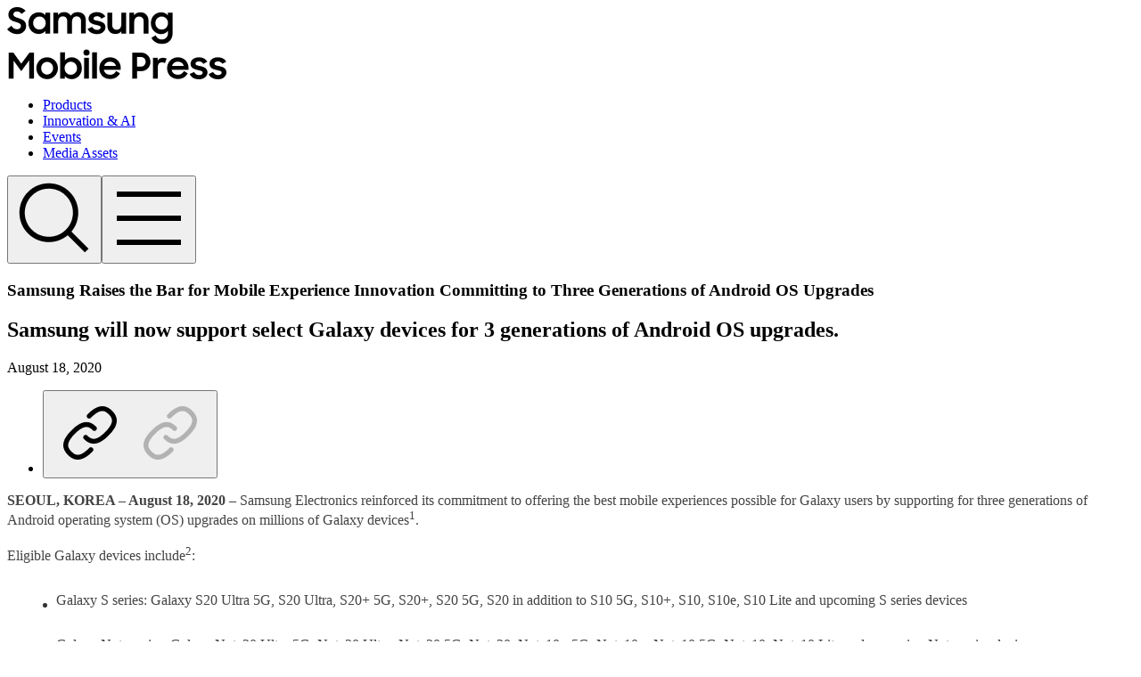

--- FILE ---
content_type: text/html; charset=utf-8
request_url: https://samsungmobilepress.com/articles/samsung-raises-the-bar-for-mobile-experience-innovation-committing-to-three-generations-of-android-os-upgrades
body_size: 92408
content:
<!DOCTYPE html><html lang="en"><head><meta charSet="utf-8"/><meta name="viewport" content="width=device-width, initial-scale=1, maximum-scale=1"/><link rel="preload" as="image" href="/asset/image/youtube_gray.png"/><link rel="preload" as="image" href="/asset/image/linkedin.png"/><link rel="preload" as="image" href="/asset/image/linkedin_gray.png"/><link rel="preload" as="image" href="/asset/image/instagram.png"/><link rel="preload" as="image" href="/asset/image/instagram_gray.png"/><link rel="preload" as="image" href="/asset/image/select_arrow.png"/><link rel="preload" as="image" href="/asset/image/link.png"/><link rel="preload" as="image" href="/asset/image/link_gray.png"/><link rel="preload" as="image" href="https://api.samsungmobilepress.com/api/v1/file/812FE677747C5161BBF37F76B1373081458F91930389405A9D86B53076752DDAB2290A42FFF5D7A3B0D135FE5FF10B461F4CBFD2BB6B40DEE579F68C644B2A475CC42B217D76D507772771C35D30E5C6BEE31DE4C1CB4164AC3E17A8A115A426" crossorigin="use-credentials"/><link rel="preload" as="image" href="/asset/image/card_arrow.png"/><link rel="stylesheet" href="/_next/static/chunks/29a94a3c7b96dffc.css" data-precedence="next"/><link rel="stylesheet" href="/_next/static/chunks/9b1511d1028759a2.css" data-precedence="next"/><link rel="stylesheet" href="/_next/static/chunks/830c5c8baff5add7.css" data-precedence="next"/><link rel="stylesheet" href="/_next/static/chunks/b3c4ffa51d73ab4f.css" data-precedence="next"/><link rel="stylesheet" href="/_next/static/chunks/a77487e6b0f70e6b.css" data-precedence="next"/><link rel="preload" as="script" fetchPriority="low" href="/_next/static/chunks/268983ca9e2831a7.js"/><script src="/_next/static/chunks/8f1a542ed4e9103d.js" async=""></script><script src="/_next/static/chunks/3f7890d427b00f33.js" async=""></script><script src="/_next/static/chunks/4fac9c88d3c3cec3.js" async=""></script><script src="/_next/static/chunks/1aef9f7ccbfba78a.js" async=""></script><script src="/_next/static/chunks/turbopack-a4b037172e092e02.js" async=""></script><script src="/_next/static/chunks/ca5a5f0408353a8a.js" async=""></script><script src="/_next/static/chunks/9314d1d1aa8a9664.js" async=""></script><script src="/_next/static/chunks/263d720732fc20b1.js" async=""></script><script src="/_next/static/chunks/cf8adc9d176a09ab.js" async=""></script><script src="/_next/static/chunks/ff1a16fafef87110.js" async=""></script><script src="/_next/static/chunks/d8adb22655282137.js" async=""></script><script src="/_next/static/chunks/16d3574ad599f3b7.js" async=""></script><script src="/_next/static/chunks/e3a8dcb3e8a91ca0.js" async=""></script><script src="/_next/static/chunks/d8955e07ab39c9b0.js" async=""></script><script src="/_next/static/chunks/e71665d517a18d18.js" async=""></script><script src="/_next/static/chunks/5bde00b50ce3e2a8.js" async=""></script><link rel="preload" href="/_next/static/chunks/399660c49d03d599.css" as="style"/><link rel="preload" href="/asset/image/404.png" as="image"/><link rel="preload" href="https://www.googletagmanager.com/gtag/js?id=UA-102584468-2" as="script"/><link rel="preload" as="image" href="https://api.samsungmobilepress.com/api/v1/file/CADC4B31B6A3DDACD0EA0C954EF3EC57C0FD23645E2395DC4EE7E202F0163264D315F656076C3CCB3895624FCFDCD47084A5B95EFD783F56A960D668EEE1273CF3E8948DF5CB4FBACE8DDFFC6DD61040F907535A1F6DE182730A1D25E4CB709D" crossorigin="use-credentials"/><link rel="preload" as="image" href="https://api.samsungmobilepress.com/api/v1/file/C9633A54B91A9DA246D66BCA0EC0B1E04DA3BC8B3B1D5A2018A3BC086F601B91CC6AC63E19B5455E0DF1379005C1E8DD5DA6343B674C87D054A6E2C3904C75061F96D0060B9B1E42FF68E7A666F7913C7BDD98F8CA0BC2853B77409248847AFD" crossorigin="use-credentials"/><link rel="preload" as="image" href="https://api.samsungmobilepress.com/api/v1/file/30C7FEC4C26F3464A70ABCC80CFCA10D7A5827C3D811B954DEE42E3B2581999F773E1393566F565BC3C677B5EA0C0627B70636C3BAF70E227FF86DD76C12BDB4097C97E01B9D85632C2D4FCD8042187F2B67BE70566A6034C1D4539253A332DD" crossorigin="use-credentials"/><link rel="preload" as="image" href="https://api.samsungmobilepress.com/api/v1/file/B33080C4DC27444351DE9A78903C0E8E0CA8173EB7BE4915B451E4A0D11C147DF075E51DF740DE98DD5532E719CF4B7BFDA4356BE67E3030A31F735D08E14A22436DB995958523A0076B402E252BB595CE57318F92B4BC4466D3BA58883B9346" crossorigin="use-credentials"/><link rel="preload" as="image" href="https://api.samsungmobilepress.com/api/v1/file/B2313545F5C0A226AF4BB42DC4C4189BE9099F9738DEF8185EE5A23832BAD3FC080827CFFC1367E945A332D3B3438C91C2C6FE55521046A61EEAAC82E54DF975DFD08C427DA2B71EC94FAED68AF12D0B8A7520EA83A13F0E25F476BAFCDBFF00" crossorigin="use-credentials"/><link rel="preload" as="image" href="https://api.samsungmobilepress.com/api/v1/file/50FF247946574AA96241E9B794E47C3ADEEEAE246B09136CC39CD420734975BB101F4403BE561C4B88776EBAD35480DD33D4AD898686F3BE0223D1686FF5E25396CC0DF582305580E262C71D45F35C8E73256DE2C1724896ED4E1F7C97AB306A" crossorigin="use-credentials"/><link rel="preload" as="image" href="https://api.samsungmobilepress.com/api/v1/file/F508BB9279928324EB2A6F30E519812CF88CEE42C735FDF7BEE9DA948BA7AF0049E0CCA8AE7CDC0B341927D867DDCF52B30EF8DDDE141BC5D1F1467135B9D025A65ECE8CD2FE7ABE97E3F3C1CE98F23E636D3D3C1D651BD03FD9F71CFD29047B" crossorigin="use-credentials"/><link rel="preload" as="image" href="https://api.samsungmobilepress.com/api/v1/file/EA60F28D4DEDD89C0A81232ABF070BCE467034157E190FC963236E577A664210864974C11B0FFA9F4DA80E61F197A1FECBD4E1BBF71500C6EDBA1234D2F7367D8AC807E43212FEA3F4A7D33FE08852A8D0F88CB46D33F51E03FB3D2224DD702D" crossorigin="use-credentials"/><link rel="preload" as="image" href="https://api.samsungmobilepress.com/api/v1/file/9664DB42D8913109001C1C537A69496414B2E41DFD437BACB6560CB8434DED241B718A3F2AD923C62A2FFCE5D541FC74492581580543887144A996FC4E5373359BC0FF62FB7BE3BE63E3A746930BBF5CDFBF3993060B0402A0ACEA64DE98CA84" crossorigin="use-credentials"/><link rel="preload" as="image" href="https://api.samsungmobilepress.com/api/v1/file/[base64]" crossorigin="use-credentials"/><link rel="preload" as="image" href="https://api.samsungmobilepress.com/api/v1/file/6046E2654B4E7C6E5ED915A6BA596C93BC66C308CE5A12B12C38592D720FF652235A7EE34FC5799D7DA6CD83B194B3267D1DEDC7F3A8F67F8FAE1DD2F66097E98D1C3596BECB7AE9459EA30DCD19234F783A51400CFD9AA9BD26FFF20049794D" crossorigin="use-credentials"/><link rel="preload" as="image" href="/asset/image/top_arrow.png"/><title>Samsung Raises the Bar for Mobile Experience Innovation Committing to Three Generations of Android OS Upgrades | Samsung Mobile Press</title><meta name="description" content="Read the latest official press releases about Samsung&#x27;s smartphones, tablets, PCs, and wearables from Samsung Mobile Press."/><meta name="application-name" content="Samsung Mobile Press"/><link rel="author" href="https://samsungmobilepress.com"/><meta name="author" content="Samsung Mobile Press"/><meta name="generator" content="Next.js"/><meta name="referrer" content="origin-when-cross-origin"/><meta name="creator" content="Samsung Mobile Press"/><meta name="publisher" content="Samsung Mobile Press"/><meta name="robots" content="index, follow"/><meta name="googlebot" content="index, follow, max-video-preview:-1, max-image-preview:large, max-snippet:-1"/><meta name="category" content="news"/><link rel="canonical" href="https://samsungmobilepress.com/articles/samsung-raises-the-bar-for-mobile-experience-innovation-committing-to-three-generations-of-android-os-upgrades"/><meta name="format-detection" content="telephone=no, address=no, email=no"/><meta name="mobile-web-app-capable" content="yes"/><meta name="apple-mobile-web-app-title" content="Samsung Mobile Press"/><meta name="apple-mobile-web-app-status-bar-style" content="black-translucent"/><meta property="og:title" content="Samsung Raises the Bar for Mobile Experience Innovation Committing to Three Generations of Android OS Upgrades | Samsung Mobile Press"/><meta property="og:description" content="Read the latest official press releases about Samsung&#x27;s smartphones, tablets, PCs, and wearables from Samsung Mobile Press."/><meta property="og:url" content="https://samsungmobilepress.com/articles/samsung-raises-the-bar-for-mobile-experience-innovation-committing-to-three-generations-of-android-os-upgrades"/><meta property="og:site_name" content="Samsung Mobile Press"/><meta property="og:locale" content="en_US"/><meta property="og:image" content="https://api.samsungmobilepress.com/api/v1/file/0D731C806B79C88A9C9BF584E2E4585EB6B3043CA04099EF0A23A2E871ABE531B44CA1058AE306AD03E12CAC5EAC4491BEDCD5EAA85104DA10040AF38EAC533BAF7CBC799B9E789B50C91D5A9E543A0E405673BFAD2E8B43764CED4A00175BDB"/><meta property="og:image:alt" content="Samsung Raises the Bar for Mobile Experience Innovation Committing to Three Generations of Android OS Upgrades"/><meta property="og:type" content="website"/><meta name="twitter:card" content="summary_large_image"/><meta name="twitter:site" content="@SamsungMobile"/><meta name="twitter:creator" content="@SamsungMobile"/><meta name="twitter:title" content="Samsung Raises the Bar for Mobile Experience Innovation Committing to Three Generations of Android OS Upgrades | Samsung Mobile Press"/><meta name="twitter:description" content="Read the latest official press releases about Samsung&#x27;s smartphones, tablets, PCs, and wearables from Samsung Mobile Press."/><meta name="twitter:image" content="https://api.samsungmobilepress.com/api/v1/file/0D731C806B79C88A9C9BF584E2E4585EB6B3043CA04099EF0A23A2E871ABE531B44CA1058AE306AD03E12CAC5EAC4491BEDCD5EAA85104DA10040AF38EAC533BAF7CBC799B9E789B50C91D5A9E543A0E405673BFAD2E8B43764CED4A00175BDB"/><link rel="shortcut icon" href="/favicon.ico"/><link rel="icon" href="/favicon.ico?favicon.08f95a8b.ico" sizes="16x16" type="image/x-icon"/><link rel="icon" href="/favicon.ico" sizes="any"/><script src="/_next/static/chunks/a6dad97d9634a72d.js" noModule=""></script></head><body><div hidden=""><!--$--><!--/$--></div><div class="font-samsungSharpSans w-full min-h-dvh flex flex-col pt-[100px] small-pc:pt-[100px] tablet:pt-[60px] mobile:pt-[min(15.38vw,60px)]"><!--$?--><template id="B:0"></template><!--/$--><script type="application/ld+json">{"@context":"https://schema.org","@type":"NewsArticle","mainEntityOfPage":{"@type":"WebPage","@id":"https://samsungmobilepress.com/articles/samsung-raises-the-bar-for-mobile-experience-innovation-committing-to-three-generations-of-android-os-upgrades"},"headline":"Samsung Raises the Bar for Mobile Experience Innovation Committing to Three Generations of Android OS Upgrades","description":null,"datePublished":"2020-08-18T11:00:00","dateModified":"2022-07-15T19:30:24","author":{"@type":"Organization","name":"Samsung MX Communications Group","url":"https://samsungmobilepress.com"},"publisher":{"@type":"Organization","name":"Samsung Mobile Press","url":"https://samsungmobilepress.com","logo":{"@type":"ImageObject","url":"https://samsungmobilepress.com/opengraph-image.jpg"}},"image":["https://api.samsungmobilepress.com/api/v1/file/0D731C806B79C88A9C9BF584E2E4585EB6B3043CA04099EF0A23A2E871ABE531B44CA1058AE306AD03E12CAC5EAC4491BEDCD5EAA85104DA10040AF38EAC533BAF7CBC799B9E789B50C91D5A9E543A0E405673BFAD2E8B43764CED4A00175BDB"],"keywords":["5G","Android OS","foldable","Galaxy A 51","Galaxy A71","Galaxy A90","Galaxy Fold","GALAXY Note","Galaxy Note Series","Galaxy Note10 series","Galaxy Note20 Series","GALAXY S","Galaxy S series","Galaxy S10 series","Galaxy S20 series","Galaxy Tab S6 series","Galaxy Tab S7 series","Galaxy Z","Galaxy Z Flip","Galaxy Z Fold2","Galaxy Z Series","software update"]}</script><script type="application/ld+json">{"@context":"https://schema.org","@graph":[{"@type":"Organization","@id":"https://samsungmobilepress.com/#organization","name":"Samsung Electronics","url":"https://samsungmobilepress.com","sameAs":["https://www.facebook.com/SamsungGlobal/","https://twitter.com/samsungmobile/","https://www.youtube.com/user/SamsungMobile/","https://www.linkedin.com/company/samsungmobile/","https://www.instagram.com/samsungmobile/"]},{"@type":"Organization","@id":"https://samsungmobilepress.com/#publisher","name":"Samsung Mobile Press","url":"https://samsungmobilepress.com","parentOrganization":{"@id":"https://samsungmobilepress.com/#organization"}},{"@type":"Organization","@id":"https://samsungmobilepress.com/#author","name":"Samsung MX Communications Group","url":"https://samsungmobilepress.com","parentOrganization":{"@id":"https://samsungmobilepress.com/#organization"}},{"@type":"WebSite","@id":"https://samsungmobilepress.com/#website","url":"https://samsungmobilepress.com/","name":"Samsung Mobile Press","description":"Samsung Mobile Press is the official source of news about Samsung's mobile products.","publisher":{"@id":"https://samsungmobilepress.com/#publisher"},"inLanguage":"en","potentialAction":{"@type":"SearchAction","target":"https://samsungmobilepress.com/searchResults?search={search_term_string}","query-input":"required name=search_term_string"}},{"@type":"WebPage","@id":"https://samsungmobilepress.com/articles/samsung-raises-the-bar-for-mobile-experience-innovation-committing-to-three-generations-of-android-os-upgrades#webpage","url":"https://samsungmobilepress.com/articles/samsung-raises-the-bar-for-mobile-experience-innovation-committing-to-three-generations-of-android-os-upgrades","name":"Samsung Raises the Bar for Mobile Experience Innovation Committing to Three Generations of Android OS Upgrades","isPartOf":{"@id":"https://samsungmobilepress.com/#website"},"about":{"@id":"https://samsungmobilepress.com/#organization"},"inLanguage":"en","primaryImageOfPage":{"@type":"ImageObject","@id":"https://samsungmobilepress.com/articles/samsung-raises-the-bar-for-mobile-experience-innovation-committing-to-three-generations-of-android-os-upgrades#primaryimage","url":"https://api.samsungmobilepress.com/api/v1/file/0D731C806B79C88A9C9BF584E2E4585EB6B3043CA04099EF0A23A2E871ABE531B44CA1058AE306AD03E12CAC5EAC4491BEDCD5EAA85104DA10040AF38EAC533BAF7CBC799B9E789B50C91D5A9E543A0E405673BFAD2E8B43764CED4A00175BDB","width":1200,"height":800}},{"@type":"ItemList","@id":"https://samsungmobilepress.com/articles/samsung-raises-the-bar-for-mobile-experience-innovation-committing-to-three-generations-of-android-os-upgrades#documents","name":"Documents","numberOfItems":1,"itemListElement":[{"@type":"ListItem","position":1,"item":{"@type":"DigitalDocument","@id":"https://samsungmobilepress.com/articles/samsung-raises-the-bar-for-mobile-experience-innovation-committing-to-three-generations-of-android-os-upgrades#document-1","name":"Press-Release-Samsung-Raises-the-Bar-for-Mobile-Experience-Innovation-Committing-to-Three-Generations-of-Android-OS-Upgrades-2.pdf"}}]},{"@type":"ItemList","@id":"https://samsungmobilepress.com/articles/samsung-raises-the-bar-for-mobile-experience-innovation-committing-to-three-generations-of-android-os-upgrades#related-articles","name":"Related Articles","numberOfItems":7,"itemListElement":[{"@type":"ListItem","position":1,"url":"https://samsungmobilepress.com/articles/specs-galaxy-note20-redefining-work-and-play","item":{"@type":"Article","headline":"[Specs] Galaxy Note20: Redefining Work and Play","url":"https://samsungmobilepress.com/articles/specs-galaxy-note20-redefining-work-and-play","datePublished":"2020-08-05T23:00:00"}},{"@type":"ListItem","position":2,"url":"https://samsungmobilepress.com/articles/specs-the-galaxy-tab-s7-and-s7-plus-the-best-companion-for-work-and-play","item":{"@type":"Article","headline":"[Specs] The Galaxy Tab S7 and S7+, the Best Companion for Work and Play","url":"https://samsungmobilepress.com/articles/specs-the-galaxy-tab-s7-and-s7-plus-the-best-companion-for-work-and-play","datePublished":"2020-08-05T23:00:00"}},{"@type":"ListItem","position":3,"url":"https://samsungmobilepress.com/articles/samsung-unveils-five-new-power-devices-in-the-galaxy-ecosystem-to-empower-your-work-and-play","item":{"@type":"Article","headline":"Samsung Unveils Five New Power Devices in the Galaxy Ecosystem to Empower Your Work and Play","url":"https://samsungmobilepress.com/articles/samsung-unveils-five-new-power-devices-in-the-galaxy-ecosystem-to-empower-your-work-and-play","datePublished":"2020-08-05T23:00:00"}},{"@type":"ListItem","position":4,"url":"https://samsungmobilepress.com/articles/meet-galaxy-tab-s7-and-s7-plus-your-perfect-companion-to-work-play-and-more","item":{"@type":"Article","headline":"Meet Galaxy Tab S7 and S7+ : Your Perfect Companion to Work, Play and More","url":"https://samsungmobilepress.com/articles/meet-galaxy-tab-s7-and-s7-plus-your-perfect-companion-to-work-play-and-more","datePublished":"2020-08-05T22:56:00"}},{"@type":"ListItem","position":5,"url":"https://samsungmobilepress.com/articles/samsung-bsi-bundesdruckerei-and-t-systems-partner-to-bring-national-id-to-your-smartphone","item":{"@type":"Article","headline":"Samsung, BSI, Bundesdruckerei and Telekom Security partner to bring National ID to your Smartphone","url":"https://samsungmobilepress.com/articles/samsung-bsi-bundesdruckerei-and-t-systems-partner-to-bring-national-id-to-your-smartphone","datePublished":"2020-07-23T15:00:00"}},{"@type":"ListItem","position":6,"url":"https://samsungmobilepress.com/articles/introducing-the-samsung-galaxy-s20-change-the-way-you-experience-the-world","item":{"@type":"Article","headline":"Introducing the Samsung Galaxy S20: Change the Way You Experience the World","url":"https://samsungmobilepress.com/articles/introducing-the-samsung-galaxy-s20-change-the-way-you-experience-the-world","datePublished":"2020-02-12T04:00:00"}},{"@type":"ListItem","position":7,"url":"https://samsungmobilepress.com/articles/the-future-changes-shape-express-yourself-with-galaxy-z-flip","item":{"@type":"Article","headline":"The Future Changes Shape: Express Yourself with Galaxy Z Flip","url":"https://samsungmobilepress.com/articles/the-future-changes-shape-express-yourself-with-galaxy-z-flip","datePublished":"2020-02-12T04:00:00"}}]},{"@type":"ItemList","@id":"https://samsungmobilepress.com/articles/samsung-raises-the-bar-for-mobile-experience-innovation-committing-to-three-generations-of-android-os-upgrades#related-products","name":"Related Products","itemListOrder":"https://schema.org/ItemListOrderAscending","itemListElement":[{"@type":"ListItem","position":1,"item":{"@id":"https://samsungmobilepress.com/media-assets/galaxy_note20#product"}},{"@type":"ListItem","position":2,"item":{"@id":"https://samsungmobilepress.com/media-assets/galaxy_tabs7#product"}},{"@type":"ListItem","position":3,"item":{"@id":"https://samsungmobilepress.com/media-assets/galaxy_z_fold2#product"}},{"@type":"ListItem","position":4,"item":{"@id":"https://samsungmobilepress.com/media-assets/galaxy_s20#product"}},{"@type":"ListItem","position":5,"item":{"@id":"https://samsungmobilepress.com/media-assets/galaxy_a71#product"}}]},{"@type":"Product","@id":"https://samsungmobilepress.com/media-assets/galaxy_note20#product","name":"Galaxy Note20","brand":{"@type":"Brand","name":"Samsung"}},{"@type":"Product","@id":"https://samsungmobilepress.com/media-assets/galaxy_tabs7#product","name":"Galaxy Tab S7","brand":{"@type":"Brand","name":"Samsung"}},{"@type":"Product","@id":"https://samsungmobilepress.com/media-assets/galaxy_z_fold2#product","name":"Galaxy Z Fold2","brand":{"@type":"Brand","name":"Samsung"}},{"@type":"Product","@id":"https://samsungmobilepress.com/media-assets/galaxy_s20#product","name":"Galaxy S20","brand":{"@type":"Brand","name":"Samsung"}},{"@type":"Product","@id":"https://samsungmobilepress.com/media-assets/galaxy_a71#product","name":"Galaxy A71","brand":{"@type":"Brand","name":"Samsung"}}]}</script><div class="relative flex-grow flex flex-col"><main class="pt-[100px] small-pc:pt-[6.67vw] tablet:pt-[max(4.88vw,38px)] mobile:pt-[12.82vw]"><article class=""><section class="pb-[80px] small-pc:pb-[5.33vw] tablet:pb-[max(4.88vw,38px)] mobile:pb-[12.82vw] tablet:px-[max(1.95vw,15px)] mobile:px-[5.13vw]"><div class="relative w-full tablet:max-w-none mobile:max-w-none mx-auto max-w-[1200px] small-pc:max-w-[75vw]"><div><div class=" flex flex-col items-start gap-[30px] pb-[80px] small-pc:gap-[2vw] small-pc:pb-[5.33vw] tablet:gap-0 tablet:pb-[max(4.88vw,38px)] mobile:gap-0 mobile:pb-[12.82vw] "><h1 class=" font-[700] leading-[130%] text-black text-[48px] small-pc:text-[3.2vw] tablet:text-[max(2.54vw,20px)] tablet:mb-[max(2.44vw,19px)] mobile:text-[6.67vw] mobile:mb-[6.41vw] ">Samsung Raises the Bar for Mobile Experience Innovation Committing to Three Generations of Android OS Upgrades</h1><h2 class=" font-samsungOneLatin font-[700] leading-[130%] text-black text-[28px] small-pc:text-[1.87vw] tablet:text-[max(1.86vw,15px)] mobile:text-[4.87vw] ">Samsung will now support select Galaxy devices for 3 generations of Android OS upgrades.</h2></div><div class="flex items-center justify-between"><p class=" font-samsungOneLatin font-[400] leading-[100%] text-black text-[14px] small-pc:text-[0.93vw] tablet:text-[max(1.27vw,10px)] mobile:text-[3.33vw] ">August 18, 2020</p><ul class="flex items-center flex-row gap-[20px] small-pc:gap-[1.33vw] tablet:gap-[max(0.98vw,8px)] mobile:gap-[2.56vw] tablet:[&amp;_li_img]:p-[max(0.2vw,2px)] mobile:[&amp;_li_img]:p-[0.51vw]"><li><button type="button" class="cursor-pointer group relative block [&amp;_img]:max-w-none [&amp;_img]:w-full [&amp;_img]:transition-all [&amp;_img]:duration-200 [&amp;_img]:ease-in-out min-w-[30px] w-[30px] min-h-[30px] h-[30px] small-pc:min-w-[2vw] small-pc:w-[2vw] small-pc:min-h-[2vw] small-pc:h-[2vw] tablet:min-w-[3.22vw] tablet:w-[3.22vw] tablet:min-h-[3.22vw] tablet:h-[3.22vw] mobile:min-w-[8.46vw] mobile:w-[8.46vw] mobile:min-h-[8.46vw] mobile:h-[8.46vw]"><img src="/asset/image/link.png" alt="copy-link" class="absolute left-0 top-0 w-full h-full opacity-0 group-hover:opacity-100 tablet:opacity-100 mobile:opacity-100"/><img src="/asset/image/link_gray.png" alt="copy-link-gray" class="opacity-100 group-hover:opacity-0 tablet:opacity-0 mobile:opacity-0"/></button></li></ul></div></div></div></section><section class="border-t-black/10 border-t-[1px] py-[80px] small-pc:py-[5.33vw] tablet:py-[max(4.88vw,38px)] mobile:py-[12.82vw] tablet:px-[max(1.95vw,15px)] mobile:px-[5.13vw]"><div class="relative w-full tablet:max-w-none mobile:max-w-none mx-auto max-w-[1200px] small-pc:max-w-[75vw]"><div class="editor-view-module-scss-module__HBPYkW__post_content_from_admin_text_edit editor-view-fix-module-scss-module__ZZtYxW__post_content_from_admin_text_edit_fix font-samsungOneLatin text-black leading-[30px] small-pc:leading-[2vw] tablet:leading-[160%] mobile:leading-[160%] [&amp;_small]:text-[16px] [&amp;_small]:leading-[26px] small-pc:[&amp;_small]:text-[1.07vw] small-pc:[&amp;_small]:leading-[1.73vw] [&amp;_table]:mx-auto [&amp;_table]:!w-full [&amp;_table]:mb-[2rem] [&amp;_table_tr]:!h-auto [&amp;_thead_th]:!text-white [&amp;_td]:border-b-[#cccccc] [&amp;_td]:border-b-[1px] [&amp;_td]:py-[1em] [&amp;_td]:px-[0.8em] tablet:[&amp;_td]:!text-[0.7rem] tablet:[&amp;_td_*]:!text-[0.7rem] mobile:[&amp;_td]:!text-[0.7rem] mobile:[&amp;_td_*]:!text-[0.7rem] [&amp;_th]:border-b-[#cccccc] [&amp;_th]:border-b-[1px] [&amp;_th]:py-[1em] [&amp;_th]:px-[0.8em] [&amp;_th]:!w-auto [&amp;_td]:!w-auto tablet:[&amp;_th]:!text-[0.7rem] tablet:[&amp;_th_*]:!text-[0.7rem] mobile:[&amp;_th]:!text-[0.7rem] mobile:[&amp;_th_*]:!text-[0.7rem] [&amp;_.video_embed]:w-full [&amp;_.video_embed]:aspect-video [&amp;_iframe]:!w-full [&amp;_iframe]:!h-auto [&amp;_iframe]:aspect-video [&amp;_p]:wrap-break-word [&amp;_p:not(&amp;_td_p,&amp;_th_p)]:text-[20px] small-pc:[&amp;_p:not(&amp;_td_p,&amp;_th_p)]:text-[1.33vw] tablet:[&amp;_p:not(&amp;_td_p,&amp;_th_p)]:text-[max(1.86vw,15px)] mobile:[&amp;_p:not(&amp;_td_p,&amp;_th_p)]:text-[4.87vw] [&amp;_a]:text-c2189ff [&amp;_b]:font-[700] [&amp;_em]:wrap-break-word [&amp;_em]:text-[16px] [&amp;_em:not(&amp;_table_em)]:not-italic small-pc:[&amp;_em]:text-[1.07vw] tablet:[&amp;_em]:text-[max(1.56vw,12px)] mobile:[&amp;_em]:text-[4.1vw] [&amp;_h2]:flex [&amp;_h2]:items-center-safe [&amp;_hr]:my-[1rem]"><div class="section__detail-desc"><p><strong>SEOUL, KOREA</strong><strong> –</strong><strong> August </strong><strong>18</strong><strong>, 2020</strong> – Samsung Electronics reinforced its commitment to offering the best mobile experiences possible for Galaxy users by supporting for three generations of Android operating system (OS) upgrades on millions of Galaxy devices<sup>1</sup>.<br/><br/>Eligible Galaxy devices include<sup>2</sup>:</p>
<ul>
<li>Galaxy S series: Galaxy S20 Ultra 5G, S20 Ultra, S20+ 5G, S20+, S20 5G, S20 in addition to S10 5G, S10+, S10, S10e, S10 Lite and upcoming S series devices</li>
<li>Galaxy Note series: Galaxy Note20 Ultra 5G, Note20 Ultra, Note20 5G, Note20, Note10+ 5G, Note10+, Note10 5G, Note10, Note10 Lite and upcoming Note series devices</li>
<li>Galaxy Foldable devices: Galaxy Z Fold2 5G, Z Fold2, Z Flip 5G, Z Flip, Fold 5G, Fold and upcoming Z series devices</li>
<li>Galaxy A series: Galaxy A71 5G, A71, A51 5G, A51, A90 5G and select upcoming A series devices</li>
<li>Tablets: Galaxy Tab S7+ 5G, Tab S7+, Tab S7 5G<sup>3</sup>, Tab S7, Tab S6 5G<sup>4</sup>, Tab S6, Tab S6 Lite and upcoming Tab S series devices</li>
</ul>
<p>“Samsung is committed to supporting our users to fully enjoy the latest mobile experiences while they are using Galaxy devices,” said Janghyun Yoon, Senior Vice President and Head of Software Platform Team, Mobile Communications Business at Samsung Electronics. “As people hold onto their devices for longer, we are working to bring secure protection and exciting new features to the devices already in their hands. By supporting up to three generations of Android OS upgrade, we are extending the lifecycle of our Galaxy products and making a promise that we will provide a simple and secure mobile experience that takes advantage of the latest innovations as soon as they are available.”</p>
<p>For example, the Galaxy S20 line-up, announced in February 2020 powered by Android 10, will get support for three OS upgrades starting with Android 11 to give users a refreshing phone experience. The Galaxy S20 line-up will also be the first Galaxy devices to receive the Android 11 upgrade later this year<sup>5</sup>, with other devices to follow shortly thereafter.</p>
<p>Samsung is continuously working with partners around the world to make more Galaxy devices to have up-to-date mobile experiences. For other Galaxy devices, Samsung is committed to providing the latest Android OS upgrades until the hardware specifications allow to provide the optimized mobile experience for our users. Furthermore, Samsung provides Samsung Knox, defense-grade end-to-end security platform<sup>6</sup>, Android regular security updates<sup>7</sup> and proprietary app features updates to most of Galaxy devices as quickly as possible.</p>
<p>For more information about Samsung software updates and Galaxy devices including specifications, please visit <a href="http://news.samsung.com/galaxy" target="_blank" rel="noopener">news.samsung.com/galaxy</a>, <a href="http://www.samsungmobilepress.com" target="_blank" rel="noopener">www.samsungmobilepress.com</a> or <a href="http://www.samsung.com/galaxy" target="_blank" rel="noopener">www.samsung.com/galaxy</a>. </p>
<p><strong>About Samsung Electronics Co., Ltd.</strong></p>
<p>Samsung inspires the world and shapes the future with transformative ideas and technologies. The company is redefining the worlds of TVs, smartphones, wearable devices, tablets, digital appliances, network systems, and memory, system LSI, foundry and LED solutions. For the latest news, please visit the Samsung Newsroom at <a href="http://news.samsung.com" target="_blank" rel="noopener">http://news.samsung.com</a>.</p>
<p style="font-size:13px"><sup>1 </sup>Availability of Android OS upgrades and features may vary by device and market. Upgrade schedule will depend on factors including but not limited to complexity of the update, model, as well as market penetration and more.<em><br/></em><sup>2 </sup>Device availability may vary by market.<br/><sup>3 </sup>5G availability may vary by market.<br/><sup>4 </sup>5G availability may vary by market.<br/><sup>5 </sup>This may vary by market or carrier.<br/><sup>6 </sup>Samsung Knox security platform is designed to ensure that our users’ information is protected at every single level, from our chipsets to our operating systems, apps, and networks, to provide proactive, always-on, true end-to-end protection across our connected ecosystem.<br/><sup>7 </sup>Samsung releases monthly and quarterly security updates on Samsung devices including but not limited to S, Note, A, J, M and Tab series. For further details, please refer to <a href="https://security.samsungmobile.com/workScope.smsb" target="_blank" rel="noopener">https://security.samsungmobile.com/workScope.smsb</a>. </p></div></div></div></section><section class="border-b-black/10 border-b-[1px] pb-[80px] small-pc:pb-[5.33vw] tablet:pb-[max(4.88vw,38px)] mobile:pb-[12.82vw] tablet:px-[max(1.95vw,15px)] mobile:px-[5.13vw]"><div class="relative w-full tablet:max-w-none mobile:max-w-none mx-auto max-w-[1200px] small-pc:max-w-[75vw]"><ul class="flex flex-wrap items-center justify-start gap-[10px] small-pc:gap-[5px] tablet:gap-[5px] mobile:gap-[min(1.28vw,5px)]"><li><button type="button" class="flex items-center border-[1px] border-caaaaaa text-c9e9e9e cursor-pointer hover:border-black hover:text-black rounded-full leading-[100%] font-[600] transition-all duration-200 ease-in-out pt-[2px] min-h-[30px] px-[18px] text-[16px] small-pc:min-h-[2vw] small-pc:px-[1.2vw] small-pc:text-[1.07vw] tablet:min-h-[max(2.93vw,23px)] tablet:px-[max(1.46vw,12px)] tablet:text-[max(1.37vw,11px)] mobile:min-h-[7.69vw] mobile:px-[3.85vw] mobile:text-[3.59vw]">5G</button></li><li><button type="button" class="flex items-center border-[1px] border-caaaaaa text-c9e9e9e cursor-pointer hover:border-black hover:text-black rounded-full leading-[100%] font-[600] transition-all duration-200 ease-in-out pt-[2px] min-h-[30px] px-[18px] text-[16px] small-pc:min-h-[2vw] small-pc:px-[1.2vw] small-pc:text-[1.07vw] tablet:min-h-[max(2.93vw,23px)] tablet:px-[max(1.46vw,12px)] tablet:text-[max(1.37vw,11px)] mobile:min-h-[7.69vw] mobile:px-[3.85vw] mobile:text-[3.59vw]">Android OS</button></li><li><button type="button" class="flex items-center border-[1px] border-caaaaaa text-c9e9e9e cursor-pointer hover:border-black hover:text-black rounded-full leading-[100%] font-[600] transition-all duration-200 ease-in-out pt-[2px] min-h-[30px] px-[18px] text-[16px] small-pc:min-h-[2vw] small-pc:px-[1.2vw] small-pc:text-[1.07vw] tablet:min-h-[max(2.93vw,23px)] tablet:px-[max(1.46vw,12px)] tablet:text-[max(1.37vw,11px)] mobile:min-h-[7.69vw] mobile:px-[3.85vw] mobile:text-[3.59vw]">foldable</button></li><li><button type="button" class="flex items-center border-[1px] border-caaaaaa text-c9e9e9e cursor-pointer hover:border-black hover:text-black rounded-full leading-[100%] font-[600] transition-all duration-200 ease-in-out pt-[2px] min-h-[30px] px-[18px] text-[16px] small-pc:min-h-[2vw] small-pc:px-[1.2vw] small-pc:text-[1.07vw] tablet:min-h-[max(2.93vw,23px)] tablet:px-[max(1.46vw,12px)] tablet:text-[max(1.37vw,11px)] mobile:min-h-[7.69vw] mobile:px-[3.85vw] mobile:text-[3.59vw]">Galaxy A 51</button></li><li><button type="button" class="flex items-center border-[1px] border-caaaaaa text-c9e9e9e cursor-pointer hover:border-black hover:text-black rounded-full leading-[100%] font-[600] transition-all duration-200 ease-in-out pt-[2px] min-h-[30px] px-[18px] text-[16px] small-pc:min-h-[2vw] small-pc:px-[1.2vw] small-pc:text-[1.07vw] tablet:min-h-[max(2.93vw,23px)] tablet:px-[max(1.46vw,12px)] tablet:text-[max(1.37vw,11px)] mobile:min-h-[7.69vw] mobile:px-[3.85vw] mobile:text-[3.59vw]">Galaxy A71</button></li><li><button type="button" class="flex items-center border-[1px] border-caaaaaa text-c9e9e9e cursor-pointer hover:border-black hover:text-black rounded-full leading-[100%] font-[600] transition-all duration-200 ease-in-out pt-[2px] min-h-[30px] px-[18px] text-[16px] small-pc:min-h-[2vw] small-pc:px-[1.2vw] small-pc:text-[1.07vw] tablet:min-h-[max(2.93vw,23px)] tablet:px-[max(1.46vw,12px)] tablet:text-[max(1.37vw,11px)] mobile:min-h-[7.69vw] mobile:px-[3.85vw] mobile:text-[3.59vw]">Galaxy A90</button></li><li><button type="button" class="flex items-center border-[1px] border-caaaaaa text-c9e9e9e cursor-pointer hover:border-black hover:text-black rounded-full leading-[100%] font-[600] transition-all duration-200 ease-in-out pt-[2px] min-h-[30px] px-[18px] text-[16px] small-pc:min-h-[2vw] small-pc:px-[1.2vw] small-pc:text-[1.07vw] tablet:min-h-[max(2.93vw,23px)] tablet:px-[max(1.46vw,12px)] tablet:text-[max(1.37vw,11px)] mobile:min-h-[7.69vw] mobile:px-[3.85vw] mobile:text-[3.59vw]">Galaxy Fold</button></li><li><button type="button" class="flex items-center border-[1px] border-caaaaaa text-c9e9e9e cursor-pointer hover:border-black hover:text-black rounded-full leading-[100%] font-[600] transition-all duration-200 ease-in-out pt-[2px] min-h-[30px] px-[18px] text-[16px] small-pc:min-h-[2vw] small-pc:px-[1.2vw] small-pc:text-[1.07vw] tablet:min-h-[max(2.93vw,23px)] tablet:px-[max(1.46vw,12px)] tablet:text-[max(1.37vw,11px)] mobile:min-h-[7.69vw] mobile:px-[3.85vw] mobile:text-[3.59vw]">GALAXY Note</button></li><li><button type="button" class="flex items-center border-[1px] border-caaaaaa text-c9e9e9e cursor-pointer hover:border-black hover:text-black rounded-full leading-[100%] font-[600] transition-all duration-200 ease-in-out pt-[2px] min-h-[30px] px-[18px] text-[16px] small-pc:min-h-[2vw] small-pc:px-[1.2vw] small-pc:text-[1.07vw] tablet:min-h-[max(2.93vw,23px)] tablet:px-[max(1.46vw,12px)] tablet:text-[max(1.37vw,11px)] mobile:min-h-[7.69vw] mobile:px-[3.85vw] mobile:text-[3.59vw]">Galaxy Note Series</button></li><li><button type="button" class="flex items-center border-[1px] border-caaaaaa text-c9e9e9e cursor-pointer hover:border-black hover:text-black rounded-full leading-[100%] font-[600] transition-all duration-200 ease-in-out pt-[2px] min-h-[30px] px-[18px] text-[16px] small-pc:min-h-[2vw] small-pc:px-[1.2vw] small-pc:text-[1.07vw] tablet:min-h-[max(2.93vw,23px)] tablet:px-[max(1.46vw,12px)] tablet:text-[max(1.37vw,11px)] mobile:min-h-[7.69vw] mobile:px-[3.85vw] mobile:text-[3.59vw]">Galaxy Note10 series</button></li><li><button type="button" class="flex items-center border-[1px] border-caaaaaa text-c9e9e9e cursor-pointer hover:border-black hover:text-black rounded-full leading-[100%] font-[600] transition-all duration-200 ease-in-out pt-[2px] min-h-[30px] px-[18px] text-[16px] small-pc:min-h-[2vw] small-pc:px-[1.2vw] small-pc:text-[1.07vw] tablet:min-h-[max(2.93vw,23px)] tablet:px-[max(1.46vw,12px)] tablet:text-[max(1.37vw,11px)] mobile:min-h-[7.69vw] mobile:px-[3.85vw] mobile:text-[3.59vw]">Galaxy Note20 Series</button></li><li><button type="button" class="flex items-center border-[1px] border-caaaaaa text-c9e9e9e cursor-pointer hover:border-black hover:text-black rounded-full leading-[100%] font-[600] transition-all duration-200 ease-in-out pt-[2px] min-h-[30px] px-[18px] text-[16px] small-pc:min-h-[2vw] small-pc:px-[1.2vw] small-pc:text-[1.07vw] tablet:min-h-[max(2.93vw,23px)] tablet:px-[max(1.46vw,12px)] tablet:text-[max(1.37vw,11px)] mobile:min-h-[7.69vw] mobile:px-[3.85vw] mobile:text-[3.59vw]">GALAXY S</button></li><li><button type="button" class="flex items-center border-[1px] border-caaaaaa text-c9e9e9e cursor-pointer hover:border-black hover:text-black rounded-full leading-[100%] font-[600] transition-all duration-200 ease-in-out pt-[2px] min-h-[30px] px-[18px] text-[16px] small-pc:min-h-[2vw] small-pc:px-[1.2vw] small-pc:text-[1.07vw] tablet:min-h-[max(2.93vw,23px)] tablet:px-[max(1.46vw,12px)] tablet:text-[max(1.37vw,11px)] mobile:min-h-[7.69vw] mobile:px-[3.85vw] mobile:text-[3.59vw]">Galaxy S series</button></li><li><button type="button" class="flex items-center border-[1px] border-caaaaaa text-c9e9e9e cursor-pointer hover:border-black hover:text-black rounded-full leading-[100%] font-[600] transition-all duration-200 ease-in-out pt-[2px] min-h-[30px] px-[18px] text-[16px] small-pc:min-h-[2vw] small-pc:px-[1.2vw] small-pc:text-[1.07vw] tablet:min-h-[max(2.93vw,23px)] tablet:px-[max(1.46vw,12px)] tablet:text-[max(1.37vw,11px)] mobile:min-h-[7.69vw] mobile:px-[3.85vw] mobile:text-[3.59vw]">Galaxy S10 series</button></li><li><button type="button" class="flex items-center border-[1px] border-caaaaaa text-c9e9e9e cursor-pointer hover:border-black hover:text-black rounded-full leading-[100%] font-[600] transition-all duration-200 ease-in-out pt-[2px] min-h-[30px] px-[18px] text-[16px] small-pc:min-h-[2vw] small-pc:px-[1.2vw] small-pc:text-[1.07vw] tablet:min-h-[max(2.93vw,23px)] tablet:px-[max(1.46vw,12px)] tablet:text-[max(1.37vw,11px)] mobile:min-h-[7.69vw] mobile:px-[3.85vw] mobile:text-[3.59vw]">Galaxy S20 series</button></li><li><button type="button" class="flex items-center border-[1px] border-caaaaaa text-c9e9e9e cursor-pointer hover:border-black hover:text-black rounded-full leading-[100%] font-[600] transition-all duration-200 ease-in-out pt-[2px] min-h-[30px] px-[18px] text-[16px] small-pc:min-h-[2vw] small-pc:px-[1.2vw] small-pc:text-[1.07vw] tablet:min-h-[max(2.93vw,23px)] tablet:px-[max(1.46vw,12px)] tablet:text-[max(1.37vw,11px)] mobile:min-h-[7.69vw] mobile:px-[3.85vw] mobile:text-[3.59vw]">Galaxy Tab S6 series</button></li><li><button type="button" class="flex items-center border-[1px] border-caaaaaa text-c9e9e9e cursor-pointer hover:border-black hover:text-black rounded-full leading-[100%] font-[600] transition-all duration-200 ease-in-out pt-[2px] min-h-[30px] px-[18px] text-[16px] small-pc:min-h-[2vw] small-pc:px-[1.2vw] small-pc:text-[1.07vw] tablet:min-h-[max(2.93vw,23px)] tablet:px-[max(1.46vw,12px)] tablet:text-[max(1.37vw,11px)] mobile:min-h-[7.69vw] mobile:px-[3.85vw] mobile:text-[3.59vw]">Galaxy Tab S7 series</button></li><li><button type="button" class="flex items-center border-[1px] border-caaaaaa text-c9e9e9e cursor-pointer hover:border-black hover:text-black rounded-full leading-[100%] font-[600] transition-all duration-200 ease-in-out pt-[2px] min-h-[30px] px-[18px] text-[16px] small-pc:min-h-[2vw] small-pc:px-[1.2vw] small-pc:text-[1.07vw] tablet:min-h-[max(2.93vw,23px)] tablet:px-[max(1.46vw,12px)] tablet:text-[max(1.37vw,11px)] mobile:min-h-[7.69vw] mobile:px-[3.85vw] mobile:text-[3.59vw]">Galaxy Z</button></li><li><button type="button" class="flex items-center border-[1px] border-caaaaaa text-c9e9e9e cursor-pointer hover:border-black hover:text-black rounded-full leading-[100%] font-[600] transition-all duration-200 ease-in-out pt-[2px] min-h-[30px] px-[18px] text-[16px] small-pc:min-h-[2vw] small-pc:px-[1.2vw] small-pc:text-[1.07vw] tablet:min-h-[max(2.93vw,23px)] tablet:px-[max(1.46vw,12px)] tablet:text-[max(1.37vw,11px)] mobile:min-h-[7.69vw] mobile:px-[3.85vw] mobile:text-[3.59vw]">Galaxy Z Flip</button></li><li><button type="button" class="flex items-center border-[1px] border-caaaaaa text-c9e9e9e cursor-pointer hover:border-black hover:text-black rounded-full leading-[100%] font-[600] transition-all duration-200 ease-in-out pt-[2px] min-h-[30px] px-[18px] text-[16px] small-pc:min-h-[2vw] small-pc:px-[1.2vw] small-pc:text-[1.07vw] tablet:min-h-[max(2.93vw,23px)] tablet:px-[max(1.46vw,12px)] tablet:text-[max(1.37vw,11px)] mobile:min-h-[7.69vw] mobile:px-[3.85vw] mobile:text-[3.59vw]">Galaxy Z Fold2</button></li><li><button type="button" class="flex items-center border-[1px] border-caaaaaa text-c9e9e9e cursor-pointer hover:border-black hover:text-black rounded-full leading-[100%] font-[600] transition-all duration-200 ease-in-out pt-[2px] min-h-[30px] px-[18px] text-[16px] small-pc:min-h-[2vw] small-pc:px-[1.2vw] small-pc:text-[1.07vw] tablet:min-h-[max(2.93vw,23px)] tablet:px-[max(1.46vw,12px)] tablet:text-[max(1.37vw,11px)] mobile:min-h-[7.69vw] mobile:px-[3.85vw] mobile:text-[3.59vw]">Galaxy Z Series</button></li><li><button type="button" class="flex items-center border-[1px] border-caaaaaa text-c9e9e9e cursor-pointer hover:border-black hover:text-black rounded-full leading-[100%] font-[600] transition-all duration-200 ease-in-out pt-[2px] min-h-[30px] px-[18px] text-[16px] small-pc:min-h-[2vw] small-pc:px-[1.2vw] small-pc:text-[1.07vw] tablet:min-h-[max(2.93vw,23px)] tablet:px-[max(1.46vw,12px)] tablet:text-[max(1.37vw,11px)] mobile:min-h-[7.69vw] mobile:px-[3.85vw] mobile:text-[3.59vw]">software update</button></li></ul></div></section><section class="overflow-hidden tablet:px-[max(1.95vw,15px)] mobile:px-[5.13vw]"><div class="relative w-full tablet:max-w-none mobile:max-w-none"><div class="flex justify-end gap-[40px] small-pc:gap-[2.67vw] max-w-[1200px] small-pc:max-w-[75vw] mx-auto tablet:flex-col tablet:gap-[max(2.93vw,23px)] mobile:flex-col mobile:gap-[7.69vw]"><h2 class="relative z-10 whitespace-pre-wrap font-[700] leading-[100%] text-black text-[30px] min-w-[200px] small-pc:text-[2vw] small-pc:min-w-[13.33vw] tablet:whitespace-nowrap tablet:text-[max(2.54vw,20px)] tablet:min-w-auto mobile:whitespace-nowrap mobile:text-[6.67vw] mobile:min-w-auto py-[80px] small-pc:py-[5.33vw] tablet:pt-[max(4.88vw,38px)] tablet:pb-0 mobile:pt-[12.82vw] mobile:pb-0">Related
Articles</h2><div class="flex-grow w-full py-[80px] small-pc:py-[5.33vw] tablet:pb-[max(4.88vw,38px)] tablet:pt-0 mobile:pb-[12.82vw] mobile:pt-0"><div class="relative w-full h-[421px] small-pc:h-[28.07vw] tablet:h-[max(37.11vw,360px)] mobile:h-[105.38vw]"><div class="w-full absolute left-0 top-0"><div class="w-full tablet:!px-[max(1.95vw,15px)] mobile:!px-[5.13vw]"><div class="swiper w-full !overflow-visible !pb-[50px] small-pc:!pb-[3.33vw] tablet:!pb-[max(2.93vw,23px)] mobile:!pb-[7.69vw]"><div class="swiper-wrapper"><div class="swiper-slide !w-[300px] small-pc:!w-[20vw]"><div><a class=" cursor-pointer overflow-hidden border-[1px] border-caaaaaa hover:border-black bg-white relative w-full transform translate-y-[0%] hover:translate-y-[-3%] transition-border transition-transform duration-300 ease-in-out group flex flex-col rounded-[10px] small-pc:rounded-[0.67vw] tablet:rounded-[max(0.98vw,8px)] tablet:hover:translate-y-0 mobile:rounded-[2.56vw] mobile:hover:translate-y-0 " href="/articles/specs-galaxy-note20-redefining-work-and-play"><div class="w-full min-h-0 max-h-min border-b-[1px] border-caaaaaa aspect-[3/2]"><img src="https://api.samsungmobilepress.com/api/v1/file/812FE677747C5161BBF37F76B1373081458F91930389405A9D86B53076752DDAB2290A42FFF5D7A3B0D135FE5FF10B461F4CBFD2BB6B40DEE579F68C644B2A475CC42B217D76D507772771C35D30E5C6BEE31DE4C1CB4164AC3E17A8A115A426" alt="[Specs] Galaxy Note20: Redefining Work and Play" crossorigin="use-credentials" class="w-full h-full object-center object-cover"/></div><div class="flex-grow flex flex-col p-[30px] small-pc:p-[2vw] tablet:p-[max(1.95vw,15px)] mobile:p-[5.13vw]"><div class="whitespace-nowrap overflow-hidden text-ellipsis leading-[110%] mb-[15px] small-pc:mb-[1vw] tablet:mb-[max(0.98vw,8px)] mobile:mb-[2.56vw]"><span class=" font-[700] leading-[100%] text-c777777 [&amp;:not(:first-child)]:relative [&amp;:not(:first-child)]:before:content-[&#x27;&#x27;] [&amp;:not(:first-child)]:before:absolute [&amp;:not(:first-child)]:before:left-0 [&amp;:not(:first-child)]:before:top-[50%] [&amp;:not(:first-child)]:before:transform [&amp;:not(:first-child)]:before:translate-y-[-50%] [&amp;:not(:first-child)]:before:bg-c777777 [&amp;:not(:first-child)]:before:w-[1px] text-[14px] mr-[12px] [&amp;:not(:first-child)]:pl-[12px] [&amp;:not(:first-child)]:before:h-[12px] small-pc:text-[0.93vw] small-pc:mr-[0.8vw] small-pc:[&amp;:not(:first-child)]:pl-[0.8vw] small-pc:[&amp;:not(:first-child)]:before:h-[0.8vw] tablet:text-[max(1.27vw,10px)] tablet:mr-[max(0.78vw,6px)] tablet:[&amp;:not(:first-child)]:pl-[max(0.78vw,6px)] tablet:[&amp;:not(:first-child)]:before:h-[max(1.17vw,9px)] mobile:text-[3.33vw] mobile:mr-[2.05vw] mobile:[&amp;:not(:first-child)]:pl-[2.05vw] mobile:[&amp;:not(:first-child)]:before:h-[3.08vw] ">Galaxy S</span></div><h3 class=" line-clamp-3 text-left font-[700] text-black leading-[30px] text-[20px] mb-[20px] h-[90px] small-pc:leading-[2vw] small-pc:text-[1.33vw] small-pc:mb-[1.33vw] small-pc:h-[6vw] tablet:text-[max(1.86vw,15px)] tablet:mb-[max(2.93vw,23px)] tablet:leading-[max(2.34vw,22px)] tablet:h-[max(7.02vw,66px)] mobile:text-[4.87vw] mobile:leading-[6.15vw] mobile:mb-[7.69vw] mobile:h-auto ">[Specs] Galaxy Note20: Redefining Work and Play</h3><div class="flex-grow flex items-end justify-between"><p class=" font-samsungOneLatin text-black leading-[100%] font-[400] text-[14px] small-pc:text-[0.87vw] tablet:text-[max(1.27vw,10px)] mobile:text-[3.33vw] ">August 05, 2020</p><div class=" transition-all duration-300 ease-in-out opacity-15 group-hover:opacity-100 min-w-[30px] w-[30px] small-pc:min-w-[2vw] small-pc:w-[2vw] tablet:min-w-[max(1.95vw,15px)] tablet:w-[max(1.95vw,15px)] mobile:min-w-[5.13vw] mobile:w-[5.13vw] "><img src="/asset/image/card_arrow.png" alt="card_arrow" class="max-w-none w-full"/></div></div></div></a></div></div><div class="swiper-slide !w-[300px] small-pc:!w-[20vw]"><div><a class=" cursor-pointer overflow-hidden border-[1px] border-caaaaaa hover:border-black bg-white relative w-full transform translate-y-[0%] hover:translate-y-[-3%] transition-border transition-transform duration-300 ease-in-out group flex flex-col rounded-[10px] small-pc:rounded-[0.67vw] tablet:rounded-[max(0.98vw,8px)] tablet:hover:translate-y-0 mobile:rounded-[2.56vw] mobile:hover:translate-y-0 " href="/articles/specs-the-galaxy-tab-s7-and-s7-plus-the-best-companion-for-work-and-play"><div class="w-full min-h-0 max-h-min border-b-[1px] border-caaaaaa aspect-[3/2]"><img src="https://api.samsungmobilepress.com/api/v1/file/CADC4B31B6A3DDACD0EA0C954EF3EC57C0FD23645E2395DC4EE7E202F0163264D315F656076C3CCB3895624FCFDCD47084A5B95EFD783F56A960D668EEE1273CF3E8948DF5CB4FBACE8DDFFC6DD61040F907535A1F6DE182730A1D25E4CB709D" alt="[Specs] The Galaxy Tab S7 and S7+, the Best Companion for Work and Play" crossorigin="use-credentials" class="w-full h-full object-center object-cover"/></div><div class="flex-grow flex flex-col p-[30px] small-pc:p-[2vw] tablet:p-[max(1.95vw,15px)] mobile:p-[5.13vw]"><div class="whitespace-nowrap overflow-hidden text-ellipsis leading-[110%] mb-[15px] small-pc:mb-[1vw] tablet:mb-[max(0.98vw,8px)] mobile:mb-[2.56vw]"><span class=" font-[700] leading-[100%] text-c777777 [&amp;:not(:first-child)]:relative [&amp;:not(:first-child)]:before:content-[&#x27;&#x27;] [&amp;:not(:first-child)]:before:absolute [&amp;:not(:first-child)]:before:left-0 [&amp;:not(:first-child)]:before:top-[50%] [&amp;:not(:first-child)]:before:transform [&amp;:not(:first-child)]:before:translate-y-[-50%] [&amp;:not(:first-child)]:before:bg-c777777 [&amp;:not(:first-child)]:before:w-[1px] text-[14px] mr-[12px] [&amp;:not(:first-child)]:pl-[12px] [&amp;:not(:first-child)]:before:h-[12px] small-pc:text-[0.93vw] small-pc:mr-[0.8vw] small-pc:[&amp;:not(:first-child)]:pl-[0.8vw] small-pc:[&amp;:not(:first-child)]:before:h-[0.8vw] tablet:text-[max(1.27vw,10px)] tablet:mr-[max(0.78vw,6px)] tablet:[&amp;:not(:first-child)]:pl-[max(0.78vw,6px)] tablet:[&amp;:not(:first-child)]:before:h-[max(1.17vw,9px)] mobile:text-[3.33vw] mobile:mr-[2.05vw] mobile:[&amp;:not(:first-child)]:pl-[2.05vw] mobile:[&amp;:not(:first-child)]:before:h-[3.08vw] ">Galaxy Tab</span></div><h3 class=" line-clamp-3 text-left font-[700] text-black leading-[30px] text-[20px] mb-[20px] h-[90px] small-pc:leading-[2vw] small-pc:text-[1.33vw] small-pc:mb-[1.33vw] small-pc:h-[6vw] tablet:text-[max(1.86vw,15px)] tablet:mb-[max(2.93vw,23px)] tablet:leading-[max(2.34vw,22px)] tablet:h-[max(7.02vw,66px)] mobile:text-[4.87vw] mobile:leading-[6.15vw] mobile:mb-[7.69vw] mobile:h-auto ">[Specs] The Galaxy Tab S7 and S7+, the Best Companion for Work and Play</h3><div class="flex-grow flex items-end justify-between"><p class=" font-samsungOneLatin text-black leading-[100%] font-[400] text-[14px] small-pc:text-[0.87vw] tablet:text-[max(1.27vw,10px)] mobile:text-[3.33vw] ">August 05, 2020</p><div class=" transition-all duration-300 ease-in-out opacity-15 group-hover:opacity-100 min-w-[30px] w-[30px] small-pc:min-w-[2vw] small-pc:w-[2vw] tablet:min-w-[max(1.95vw,15px)] tablet:w-[max(1.95vw,15px)] mobile:min-w-[5.13vw] mobile:w-[5.13vw] "><img src="/asset/image/card_arrow.png" alt="card_arrow" class="max-w-none w-full"/></div></div></div></a></div></div><div class="swiper-slide !w-[300px] small-pc:!w-[20vw]"><div><a class=" cursor-pointer overflow-hidden border-[1px] border-caaaaaa hover:border-black bg-white relative w-full transform translate-y-[0%] hover:translate-y-[-3%] transition-border transition-transform duration-300 ease-in-out group flex flex-col rounded-[10px] small-pc:rounded-[0.67vw] tablet:rounded-[max(0.98vw,8px)] tablet:hover:translate-y-0 mobile:rounded-[2.56vw] mobile:hover:translate-y-0 " href="/articles/samsung-unveils-five-new-power-devices-in-the-galaxy-ecosystem-to-empower-your-work-and-play"><div class="w-full min-h-0 max-h-min border-b-[1px] border-caaaaaa aspect-[3/2]"><img src="https://api.samsungmobilepress.com/api/v1/file/C9633A54B91A9DA246D66BCA0EC0B1E04DA3BC8B3B1D5A2018A3BC086F601B91CC6AC63E19B5455E0DF1379005C1E8DD5DA6343B674C87D054A6E2C3904C75061F96D0060B9B1E42FF68E7A666F7913C7BDD98F8CA0BC2853B77409248847AFD" alt="Samsung Unveils Five New Power Devices in the Galaxy Ecosystem to Empower Your Work and Play" crossorigin="use-credentials" class="w-full h-full object-center object-cover"/></div><div class="flex-grow flex flex-col p-[30px] small-pc:p-[2vw] tablet:p-[max(1.95vw,15px)] mobile:p-[5.13vw]"><div class="whitespace-nowrap overflow-hidden text-ellipsis leading-[110%] mb-[15px] small-pc:mb-[1vw] tablet:mb-[max(0.98vw,8px)] mobile:mb-[2.56vw]"><span class=" font-[700] leading-[100%] text-c777777 [&amp;:not(:first-child)]:relative [&amp;:not(:first-child)]:before:content-[&#x27;&#x27;] [&amp;:not(:first-child)]:before:absolute [&amp;:not(:first-child)]:before:left-0 [&amp;:not(:first-child)]:before:top-[50%] [&amp;:not(:first-child)]:before:transform [&amp;:not(:first-child)]:before:translate-y-[-50%] [&amp;:not(:first-child)]:before:bg-c777777 [&amp;:not(:first-child)]:before:w-[1px] text-[14px] mr-[12px] [&amp;:not(:first-child)]:pl-[12px] [&amp;:not(:first-child)]:before:h-[12px] small-pc:text-[0.93vw] small-pc:mr-[0.8vw] small-pc:[&amp;:not(:first-child)]:pl-[0.8vw] small-pc:[&amp;:not(:first-child)]:before:h-[0.8vw] tablet:text-[max(1.27vw,10px)] tablet:mr-[max(0.78vw,6px)] tablet:[&amp;:not(:first-child)]:pl-[max(0.78vw,6px)] tablet:[&amp;:not(:first-child)]:before:h-[max(1.17vw,9px)] mobile:text-[3.33vw] mobile:mr-[2.05vw] mobile:[&amp;:not(:first-child)]:pl-[2.05vw] mobile:[&amp;:not(:first-child)]:before:h-[3.08vw] ">Galaxy S</span><span class=" font-[700] leading-[100%] text-c777777 [&amp;:not(:first-child)]:relative [&amp;:not(:first-child)]:before:content-[&#x27;&#x27;] [&amp;:not(:first-child)]:before:absolute [&amp;:not(:first-child)]:before:left-0 [&amp;:not(:first-child)]:before:top-[50%] [&amp;:not(:first-child)]:before:transform [&amp;:not(:first-child)]:before:translate-y-[-50%] [&amp;:not(:first-child)]:before:bg-c777777 [&amp;:not(:first-child)]:before:w-[1px] text-[14px] mr-[12px] [&amp;:not(:first-child)]:pl-[12px] [&amp;:not(:first-child)]:before:h-[12px] small-pc:text-[0.93vw] small-pc:mr-[0.8vw] small-pc:[&amp;:not(:first-child)]:pl-[0.8vw] small-pc:[&amp;:not(:first-child)]:before:h-[0.8vw] tablet:text-[max(1.27vw,10px)] tablet:mr-[max(0.78vw,6px)] tablet:[&amp;:not(:first-child)]:pl-[max(0.78vw,6px)] tablet:[&amp;:not(:first-child)]:before:h-[max(1.17vw,9px)] mobile:text-[3.33vw] mobile:mr-[2.05vw] mobile:[&amp;:not(:first-child)]:pl-[2.05vw] mobile:[&amp;:not(:first-child)]:before:h-[3.08vw] ">Galaxy Z</span><span class=" font-[700] leading-[100%] text-c777777 [&amp;:not(:first-child)]:relative [&amp;:not(:first-child)]:before:content-[&#x27;&#x27;] [&amp;:not(:first-child)]:before:absolute [&amp;:not(:first-child)]:before:left-0 [&amp;:not(:first-child)]:before:top-[50%] [&amp;:not(:first-child)]:before:transform [&amp;:not(:first-child)]:before:translate-y-[-50%] [&amp;:not(:first-child)]:before:bg-c777777 [&amp;:not(:first-child)]:before:w-[1px] text-[14px] mr-[12px] [&amp;:not(:first-child)]:pl-[12px] [&amp;:not(:first-child)]:before:h-[12px] small-pc:text-[0.93vw] small-pc:mr-[0.8vw] small-pc:[&amp;:not(:first-child)]:pl-[0.8vw] small-pc:[&amp;:not(:first-child)]:before:h-[0.8vw] tablet:text-[max(1.27vw,10px)] tablet:mr-[max(0.78vw,6px)] tablet:[&amp;:not(:first-child)]:pl-[max(0.78vw,6px)] tablet:[&amp;:not(:first-child)]:before:h-[max(1.17vw,9px)] mobile:text-[3.33vw] mobile:mr-[2.05vw] mobile:[&amp;:not(:first-child)]:pl-[2.05vw] mobile:[&amp;:not(:first-child)]:before:h-[3.08vw] ">Galaxy Watch</span><span class=" font-[700] leading-[100%] text-c777777 [&amp;:not(:first-child)]:relative [&amp;:not(:first-child)]:before:content-[&#x27;&#x27;] [&amp;:not(:first-child)]:before:absolute [&amp;:not(:first-child)]:before:left-0 [&amp;:not(:first-child)]:before:top-[50%] [&amp;:not(:first-child)]:before:transform [&amp;:not(:first-child)]:before:translate-y-[-50%] [&amp;:not(:first-child)]:before:bg-c777777 [&amp;:not(:first-child)]:before:w-[1px] text-[14px] mr-[12px] [&amp;:not(:first-child)]:pl-[12px] [&amp;:not(:first-child)]:before:h-[12px] small-pc:text-[0.93vw] small-pc:mr-[0.8vw] small-pc:[&amp;:not(:first-child)]:pl-[0.8vw] small-pc:[&amp;:not(:first-child)]:before:h-[0.8vw] tablet:text-[max(1.27vw,10px)] tablet:mr-[max(0.78vw,6px)] tablet:[&amp;:not(:first-child)]:pl-[max(0.78vw,6px)] tablet:[&amp;:not(:first-child)]:before:h-[max(1.17vw,9px)] mobile:text-[3.33vw] mobile:mr-[2.05vw] mobile:[&amp;:not(:first-child)]:pl-[2.05vw] mobile:[&amp;:not(:first-child)]:before:h-[3.08vw] ">Galaxy Buds</span><span class=" font-[700] leading-[100%] text-c777777 [&amp;:not(:first-child)]:relative [&amp;:not(:first-child)]:before:content-[&#x27;&#x27;] [&amp;:not(:first-child)]:before:absolute [&amp;:not(:first-child)]:before:left-0 [&amp;:not(:first-child)]:before:top-[50%] [&amp;:not(:first-child)]:before:transform [&amp;:not(:first-child)]:before:translate-y-[-50%] [&amp;:not(:first-child)]:before:bg-c777777 [&amp;:not(:first-child)]:before:w-[1px] text-[14px] mr-[12px] [&amp;:not(:first-child)]:pl-[12px] [&amp;:not(:first-child)]:before:h-[12px] small-pc:text-[0.93vw] small-pc:mr-[0.8vw] small-pc:[&amp;:not(:first-child)]:pl-[0.8vw] small-pc:[&amp;:not(:first-child)]:before:h-[0.8vw] tablet:text-[max(1.27vw,10px)] tablet:mr-[max(0.78vw,6px)] tablet:[&amp;:not(:first-child)]:pl-[max(0.78vw,6px)] tablet:[&amp;:not(:first-child)]:before:h-[max(1.17vw,9px)] mobile:text-[3.33vw] mobile:mr-[2.05vw] mobile:[&amp;:not(:first-child)]:pl-[2.05vw] mobile:[&amp;:not(:first-child)]:before:h-[3.08vw] ">Galaxy Tab</span></div><h3 class=" line-clamp-3 text-left font-[700] text-black leading-[30px] text-[20px] mb-[20px] h-[90px] small-pc:leading-[2vw] small-pc:text-[1.33vw] small-pc:mb-[1.33vw] small-pc:h-[6vw] tablet:text-[max(1.86vw,15px)] tablet:mb-[max(2.93vw,23px)] tablet:leading-[max(2.34vw,22px)] tablet:h-[max(7.02vw,66px)] mobile:text-[4.87vw] mobile:leading-[6.15vw] mobile:mb-[7.69vw] mobile:h-auto ">Samsung Unveils Five New Power Devices in the Galaxy Ecosystem to Empower Your Work and Play</h3><div class="flex-grow flex items-end justify-between"><p class=" font-samsungOneLatin text-black leading-[100%] font-[400] text-[14px] small-pc:text-[0.87vw] tablet:text-[max(1.27vw,10px)] mobile:text-[3.33vw] ">August 05, 2020</p><div class=" transition-all duration-300 ease-in-out opacity-15 group-hover:opacity-100 min-w-[30px] w-[30px] small-pc:min-w-[2vw] small-pc:w-[2vw] tablet:min-w-[max(1.95vw,15px)] tablet:w-[max(1.95vw,15px)] mobile:min-w-[5.13vw] mobile:w-[5.13vw] "><img src="/asset/image/card_arrow.png" alt="card_arrow" class="max-w-none w-full"/></div></div></div></a></div></div><div class="swiper-slide !w-[300px] small-pc:!w-[20vw]"><div><a class=" cursor-pointer overflow-hidden border-[1px] border-caaaaaa hover:border-black bg-white relative w-full transform translate-y-[0%] hover:translate-y-[-3%] transition-border transition-transform duration-300 ease-in-out group flex flex-col rounded-[10px] small-pc:rounded-[0.67vw] tablet:rounded-[max(0.98vw,8px)] tablet:hover:translate-y-0 mobile:rounded-[2.56vw] mobile:hover:translate-y-0 " href="/articles/meet-galaxy-tab-s7-and-s7-plus-your-perfect-companion-to-work-play-and-more"><div class="w-full min-h-0 max-h-min border-b-[1px] border-caaaaaa aspect-[3/2]"><img src="https://api.samsungmobilepress.com/api/v1/file/30C7FEC4C26F3464A70ABCC80CFCA10D7A5827C3D811B954DEE42E3B2581999F773E1393566F565BC3C677B5EA0C0627B70636C3BAF70E227FF86DD76C12BDB4097C97E01B9D85632C2D4FCD8042187F2B67BE70566A6034C1D4539253A332DD" alt="Meet Galaxy Tab S7 and S7+ : Your Perfect Companion to Work, Play and More" crossorigin="use-credentials" class="w-full h-full object-center object-cover"/></div><div class="flex-grow flex flex-col p-[30px] small-pc:p-[2vw] tablet:p-[max(1.95vw,15px)] mobile:p-[5.13vw]"><div class="whitespace-nowrap overflow-hidden text-ellipsis leading-[110%] mb-[15px] small-pc:mb-[1vw] tablet:mb-[max(0.98vw,8px)] mobile:mb-[2.56vw]"><span class=" font-[700] leading-[100%] text-c777777 [&amp;:not(:first-child)]:relative [&amp;:not(:first-child)]:before:content-[&#x27;&#x27;] [&amp;:not(:first-child)]:before:absolute [&amp;:not(:first-child)]:before:left-0 [&amp;:not(:first-child)]:before:top-[50%] [&amp;:not(:first-child)]:before:transform [&amp;:not(:first-child)]:before:translate-y-[-50%] [&amp;:not(:first-child)]:before:bg-c777777 [&amp;:not(:first-child)]:before:w-[1px] text-[14px] mr-[12px] [&amp;:not(:first-child)]:pl-[12px] [&amp;:not(:first-child)]:before:h-[12px] small-pc:text-[0.93vw] small-pc:mr-[0.8vw] small-pc:[&amp;:not(:first-child)]:pl-[0.8vw] small-pc:[&amp;:not(:first-child)]:before:h-[0.8vw] tablet:text-[max(1.27vw,10px)] tablet:mr-[max(0.78vw,6px)] tablet:[&amp;:not(:first-child)]:pl-[max(0.78vw,6px)] tablet:[&amp;:not(:first-child)]:before:h-[max(1.17vw,9px)] mobile:text-[3.33vw] mobile:mr-[2.05vw] mobile:[&amp;:not(:first-child)]:pl-[2.05vw] mobile:[&amp;:not(:first-child)]:before:h-[3.08vw] ">Galaxy Tab</span></div><h3 class=" line-clamp-3 text-left font-[700] text-black leading-[30px] text-[20px] mb-[20px] h-[90px] small-pc:leading-[2vw] small-pc:text-[1.33vw] small-pc:mb-[1.33vw] small-pc:h-[6vw] tablet:text-[max(1.86vw,15px)] tablet:mb-[max(2.93vw,23px)] tablet:leading-[max(2.34vw,22px)] tablet:h-[max(7.02vw,66px)] mobile:text-[4.87vw] mobile:leading-[6.15vw] mobile:mb-[7.69vw] mobile:h-auto ">Meet Galaxy Tab S7 and S7+ : Your Perfect Companion to Work, Play and More</h3><div class="flex-grow flex items-end justify-between"><p class=" font-samsungOneLatin text-black leading-[100%] font-[400] text-[14px] small-pc:text-[0.87vw] tablet:text-[max(1.27vw,10px)] mobile:text-[3.33vw] ">August 05, 2020</p><div class=" transition-all duration-300 ease-in-out opacity-15 group-hover:opacity-100 min-w-[30px] w-[30px] small-pc:min-w-[2vw] small-pc:w-[2vw] tablet:min-w-[max(1.95vw,15px)] tablet:w-[max(1.95vw,15px)] mobile:min-w-[5.13vw] mobile:w-[5.13vw] "><img src="/asset/image/card_arrow.png" alt="card_arrow" class="max-w-none w-full"/></div></div></div></a></div></div><div class="swiper-slide !w-[300px] small-pc:!w-[20vw]"><div><a class=" cursor-pointer overflow-hidden border-[1px] border-caaaaaa hover:border-black bg-white relative w-full transform translate-y-[0%] hover:translate-y-[-3%] transition-border transition-transform duration-300 ease-in-out group flex flex-col rounded-[10px] small-pc:rounded-[0.67vw] tablet:rounded-[max(0.98vw,8px)] tablet:hover:translate-y-0 mobile:rounded-[2.56vw] mobile:hover:translate-y-0 " href="/articles/samsung-bsi-bundesdruckerei-and-t-systems-partner-to-bring-national-id-to-your-smartphone"><div class="w-full min-h-0 max-h-min border-b-[1px] border-caaaaaa aspect-[3/2]"><img src="https://api.samsungmobilepress.com/api/v1/file/B33080C4DC27444351DE9A78903C0E8E0CA8173EB7BE4915B451E4A0D11C147DF075E51DF740DE98DD5532E719CF4B7BFDA4356BE67E3030A31F735D08E14A22436DB995958523A0076B402E252BB595CE57318F92B4BC4466D3BA58883B9346" alt="Samsung, BSI, Bundesdruckerei and Telekom Security partner to bring National ID to your Smartphone" crossorigin="use-credentials" class="w-full h-full object-center object-cover"/></div><div class="flex-grow flex flex-col p-[30px] small-pc:p-[2vw] tablet:p-[max(1.95vw,15px)] mobile:p-[5.13vw]"><div class="whitespace-nowrap overflow-hidden text-ellipsis leading-[110%] mb-[15px] small-pc:mb-[1vw] tablet:mb-[max(0.98vw,8px)] mobile:mb-[2.56vw]"><span class=" font-[700] leading-[100%] text-c777777 [&amp;:not(:first-child)]:relative [&amp;:not(:first-child)]:before:content-[&#x27;&#x27;] [&amp;:not(:first-child)]:before:absolute [&amp;:not(:first-child)]:before:left-0 [&amp;:not(:first-child)]:before:top-[50%] [&amp;:not(:first-child)]:before:transform [&amp;:not(:first-child)]:before:translate-y-[-50%] [&amp;:not(:first-child)]:before:bg-c777777 [&amp;:not(:first-child)]:before:w-[1px] text-[14px] mr-[12px] [&amp;:not(:first-child)]:pl-[12px] [&amp;:not(:first-child)]:before:h-[12px] small-pc:text-[0.93vw] small-pc:mr-[0.8vw] small-pc:[&amp;:not(:first-child)]:pl-[0.8vw] small-pc:[&amp;:not(:first-child)]:before:h-[0.8vw] tablet:text-[max(1.27vw,10px)] tablet:mr-[max(0.78vw,6px)] tablet:[&amp;:not(:first-child)]:pl-[max(0.78vw,6px)] tablet:[&amp;:not(:first-child)]:before:h-[max(1.17vw,9px)] mobile:text-[3.33vw] mobile:mr-[2.05vw] mobile:[&amp;:not(:first-child)]:pl-[2.05vw] mobile:[&amp;:not(:first-child)]:before:h-[3.08vw] ">Security &amp; Privacy</span><span class=" font-[700] leading-[100%] text-c777777 [&amp;:not(:first-child)]:relative [&amp;:not(:first-child)]:before:content-[&#x27;&#x27;] [&amp;:not(:first-child)]:before:absolute [&amp;:not(:first-child)]:before:left-0 [&amp;:not(:first-child)]:before:top-[50%] [&amp;:not(:first-child)]:before:transform [&amp;:not(:first-child)]:before:translate-y-[-50%] [&amp;:not(:first-child)]:before:bg-c777777 [&amp;:not(:first-child)]:before:w-[1px] text-[14px] mr-[12px] [&amp;:not(:first-child)]:pl-[12px] [&amp;:not(:first-child)]:before:h-[12px] small-pc:text-[0.93vw] small-pc:mr-[0.8vw] small-pc:[&amp;:not(:first-child)]:pl-[0.8vw] small-pc:[&amp;:not(:first-child)]:before:h-[0.8vw] tablet:text-[max(1.27vw,10px)] tablet:mr-[max(0.78vw,6px)] tablet:[&amp;:not(:first-child)]:pl-[max(0.78vw,6px)] tablet:[&amp;:not(:first-child)]:before:h-[max(1.17vw,9px)] mobile:text-[3.33vw] mobile:mr-[2.05vw] mobile:[&amp;:not(:first-child)]:pl-[2.05vw] mobile:[&amp;:not(:first-child)]:before:h-[3.08vw] ">Partnerships</span></div><h3 class=" line-clamp-3 text-left font-[700] text-black leading-[30px] text-[20px] mb-[20px] h-[90px] small-pc:leading-[2vw] small-pc:text-[1.33vw] small-pc:mb-[1.33vw] small-pc:h-[6vw] tablet:text-[max(1.86vw,15px)] tablet:mb-[max(2.93vw,23px)] tablet:leading-[max(2.34vw,22px)] tablet:h-[max(7.02vw,66px)] mobile:text-[4.87vw] mobile:leading-[6.15vw] mobile:mb-[7.69vw] mobile:h-auto ">Samsung, BSI, Bundesdruckerei and Telekom Security partner to bring National ID to your Smartphone</h3><div class="flex-grow flex items-end justify-between"><p class=" font-samsungOneLatin text-black leading-[100%] font-[400] text-[14px] small-pc:text-[0.87vw] tablet:text-[max(1.27vw,10px)] mobile:text-[3.33vw] ">July 23, 2020</p><div class=" transition-all duration-300 ease-in-out opacity-15 group-hover:opacity-100 min-w-[30px] w-[30px] small-pc:min-w-[2vw] small-pc:w-[2vw] tablet:min-w-[max(1.95vw,15px)] tablet:w-[max(1.95vw,15px)] mobile:min-w-[5.13vw] mobile:w-[5.13vw] "><img src="/asset/image/card_arrow.png" alt="card_arrow" class="max-w-none w-full"/></div></div></div></a></div></div><div class="swiper-slide !w-[300px] small-pc:!w-[20vw]"><div><a class=" cursor-pointer overflow-hidden border-[1px] border-caaaaaa hover:border-black bg-white relative w-full transform translate-y-[0%] hover:translate-y-[-3%] transition-border transition-transform duration-300 ease-in-out group flex flex-col rounded-[10px] small-pc:rounded-[0.67vw] tablet:rounded-[max(0.98vw,8px)] tablet:hover:translate-y-0 mobile:rounded-[2.56vw] mobile:hover:translate-y-0 " href="/articles/introducing-the-samsung-galaxy-s20-change-the-way-you-experience-the-world"><div class="w-full min-h-0 max-h-min border-b-[1px] border-caaaaaa aspect-[3/2]"><img src="https://api.samsungmobilepress.com/api/v1/file/B2313545F5C0A226AF4BB42DC4C4189BE9099F9738DEF8185EE5A23832BAD3FC080827CFFC1367E945A332D3B3438C91C2C6FE55521046A61EEAAC82E54DF975DFD08C427DA2B71EC94FAED68AF12D0B8A7520EA83A13F0E25F476BAFCDBFF00" alt="Introducing the Samsung Galaxy S20: Change the Way You Experience the World" crossorigin="use-credentials" class="w-full h-full object-center object-cover"/></div><div class="flex-grow flex flex-col p-[30px] small-pc:p-[2vw] tablet:p-[max(1.95vw,15px)] mobile:p-[5.13vw]"><div class="whitespace-nowrap overflow-hidden text-ellipsis leading-[110%] mb-[15px] small-pc:mb-[1vw] tablet:mb-[max(0.98vw,8px)] mobile:mb-[2.56vw]"><span class=" font-[700] leading-[100%] text-c777777 [&amp;:not(:first-child)]:relative [&amp;:not(:first-child)]:before:content-[&#x27;&#x27;] [&amp;:not(:first-child)]:before:absolute [&amp;:not(:first-child)]:before:left-0 [&amp;:not(:first-child)]:before:top-[50%] [&amp;:not(:first-child)]:before:transform [&amp;:not(:first-child)]:before:translate-y-[-50%] [&amp;:not(:first-child)]:before:bg-c777777 [&amp;:not(:first-child)]:before:w-[1px] text-[14px] mr-[12px] [&amp;:not(:first-child)]:pl-[12px] [&amp;:not(:first-child)]:before:h-[12px] small-pc:text-[0.93vw] small-pc:mr-[0.8vw] small-pc:[&amp;:not(:first-child)]:pl-[0.8vw] small-pc:[&amp;:not(:first-child)]:before:h-[0.8vw] tablet:text-[max(1.27vw,10px)] tablet:mr-[max(0.78vw,6px)] tablet:[&amp;:not(:first-child)]:pl-[max(0.78vw,6px)] tablet:[&amp;:not(:first-child)]:before:h-[max(1.17vw,9px)] mobile:text-[3.33vw] mobile:mr-[2.05vw] mobile:[&amp;:not(:first-child)]:pl-[2.05vw] mobile:[&amp;:not(:first-child)]:before:h-[3.08vw] ">Galaxy S</span><span class=" font-[700] leading-[100%] text-c777777 [&amp;:not(:first-child)]:relative [&amp;:not(:first-child)]:before:content-[&#x27;&#x27;] [&amp;:not(:first-child)]:before:absolute [&amp;:not(:first-child)]:before:left-0 [&amp;:not(:first-child)]:before:top-[50%] [&amp;:not(:first-child)]:before:transform [&amp;:not(:first-child)]:before:translate-y-[-50%] [&amp;:not(:first-child)]:before:bg-c777777 [&amp;:not(:first-child)]:before:w-[1px] text-[14px] mr-[12px] [&amp;:not(:first-child)]:pl-[12px] [&amp;:not(:first-child)]:before:h-[12px] small-pc:text-[0.93vw] small-pc:mr-[0.8vw] small-pc:[&amp;:not(:first-child)]:pl-[0.8vw] small-pc:[&amp;:not(:first-child)]:before:h-[0.8vw] tablet:text-[max(1.27vw,10px)] tablet:mr-[max(0.78vw,6px)] tablet:[&amp;:not(:first-child)]:pl-[max(0.78vw,6px)] tablet:[&amp;:not(:first-child)]:before:h-[max(1.17vw,9px)] mobile:text-[3.33vw] mobile:mr-[2.05vw] mobile:[&amp;:not(:first-child)]:pl-[2.05vw] mobile:[&amp;:not(:first-child)]:before:h-[3.08vw] ">Galaxy Buds</span></div><h3 class=" line-clamp-3 text-left font-[700] text-black leading-[30px] text-[20px] mb-[20px] h-[90px] small-pc:leading-[2vw] small-pc:text-[1.33vw] small-pc:mb-[1.33vw] small-pc:h-[6vw] tablet:text-[max(1.86vw,15px)] tablet:mb-[max(2.93vw,23px)] tablet:leading-[max(2.34vw,22px)] tablet:h-[max(7.02vw,66px)] mobile:text-[4.87vw] mobile:leading-[6.15vw] mobile:mb-[7.69vw] mobile:h-auto ">Introducing the Samsung Galaxy S20: Change the Way You Experience the World</h3><div class="flex-grow flex items-end justify-between"><p class=" font-samsungOneLatin text-black leading-[100%] font-[400] text-[14px] small-pc:text-[0.87vw] tablet:text-[max(1.27vw,10px)] mobile:text-[3.33vw] ">February 12, 2020</p><div class=" transition-all duration-300 ease-in-out opacity-15 group-hover:opacity-100 min-w-[30px] w-[30px] small-pc:min-w-[2vw] small-pc:w-[2vw] tablet:min-w-[max(1.95vw,15px)] tablet:w-[max(1.95vw,15px)] mobile:min-w-[5.13vw] mobile:w-[5.13vw] "><img src="/asset/image/card_arrow.png" alt="card_arrow" class="max-w-none w-full"/></div></div></div></a></div></div><div class="swiper-slide !w-[300px] small-pc:!w-[20vw]"><div><a class=" cursor-pointer overflow-hidden border-[1px] border-caaaaaa hover:border-black bg-white relative w-full transform translate-y-[0%] hover:translate-y-[-3%] transition-border transition-transform duration-300 ease-in-out group flex flex-col rounded-[10px] small-pc:rounded-[0.67vw] tablet:rounded-[max(0.98vw,8px)] tablet:hover:translate-y-0 mobile:rounded-[2.56vw] mobile:hover:translate-y-0 " href="/articles/the-future-changes-shape-express-yourself-with-galaxy-z-flip"><div class="w-full min-h-0 max-h-min border-b-[1px] border-caaaaaa aspect-[3/2]"><img src="https://api.samsungmobilepress.com/api/v1/file/50FF247946574AA96241E9B794E47C3ADEEEAE246B09136CC39CD420734975BB101F4403BE561C4B88776EBAD35480DD33D4AD898686F3BE0223D1686FF5E25396CC0DF582305580E262C71D45F35C8E73256DE2C1724896ED4E1F7C97AB306A" alt="The Future Changes Shape: Express Yourself with Galaxy Z Flip" crossorigin="use-credentials" class="w-full h-full object-center object-cover"/></div><div class="flex-grow flex flex-col p-[30px] small-pc:p-[2vw] tablet:p-[max(1.95vw,15px)] mobile:p-[5.13vw]"><div class="whitespace-nowrap overflow-hidden text-ellipsis leading-[110%] mb-[15px] small-pc:mb-[1vw] tablet:mb-[max(0.98vw,8px)] mobile:mb-[2.56vw]"><span class=" font-[700] leading-[100%] text-c777777 [&amp;:not(:first-child)]:relative [&amp;:not(:first-child)]:before:content-[&#x27;&#x27;] [&amp;:not(:first-child)]:before:absolute [&amp;:not(:first-child)]:before:left-0 [&amp;:not(:first-child)]:before:top-[50%] [&amp;:not(:first-child)]:before:transform [&amp;:not(:first-child)]:before:translate-y-[-50%] [&amp;:not(:first-child)]:before:bg-c777777 [&amp;:not(:first-child)]:before:w-[1px] text-[14px] mr-[12px] [&amp;:not(:first-child)]:pl-[12px] [&amp;:not(:first-child)]:before:h-[12px] small-pc:text-[0.93vw] small-pc:mr-[0.8vw] small-pc:[&amp;:not(:first-child)]:pl-[0.8vw] small-pc:[&amp;:not(:first-child)]:before:h-[0.8vw] tablet:text-[max(1.27vw,10px)] tablet:mr-[max(0.78vw,6px)] tablet:[&amp;:not(:first-child)]:pl-[max(0.78vw,6px)] tablet:[&amp;:not(:first-child)]:before:h-[max(1.17vw,9px)] mobile:text-[3.33vw] mobile:mr-[2.05vw] mobile:[&amp;:not(:first-child)]:pl-[2.05vw] mobile:[&amp;:not(:first-child)]:before:h-[3.08vw] ">Galaxy Z</span></div><h3 class=" line-clamp-3 text-left font-[700] text-black leading-[30px] text-[20px] mb-[20px] h-[90px] small-pc:leading-[2vw] small-pc:text-[1.33vw] small-pc:mb-[1.33vw] small-pc:h-[6vw] tablet:text-[max(1.86vw,15px)] tablet:mb-[max(2.93vw,23px)] tablet:leading-[max(2.34vw,22px)] tablet:h-[max(7.02vw,66px)] mobile:text-[4.87vw] mobile:leading-[6.15vw] mobile:mb-[7.69vw] mobile:h-auto ">The Future Changes Shape: Express Yourself with Galaxy Z Flip</h3><div class="flex-grow flex items-end justify-between"><p class=" font-samsungOneLatin text-black leading-[100%] font-[400] text-[14px] small-pc:text-[0.87vw] tablet:text-[max(1.27vw,10px)] mobile:text-[3.33vw] ">February 12, 2020</p><div class=" transition-all duration-300 ease-in-out opacity-15 group-hover:opacity-100 min-w-[30px] w-[30px] small-pc:min-w-[2vw] small-pc:w-[2vw] tablet:min-w-[max(1.95vw,15px)] tablet:w-[max(1.95vw,15px)] mobile:min-w-[5.13vw] mobile:w-[5.13vw] "><img src="/asset/image/card_arrow.png" alt="card_arrow" class="max-w-none w-full"/></div></div></div></a></div></div></div></div></div><div class="RELATED_ARTICLES overflow-hidden absolute left-0 bottom-0 w-full h-[1px] bg-gray-200 rounded-full max-w-[960px] small-pc:max-w-[64vw] tablet:h-[1px] tablet:left-[50%] tablet:transform tablet:translate-x-[-50%] tablet:max-w-none tablet:w-[calc(100%-max(3.91vw,31px))] mobile:h-[1px] mobile:w-[calc(100%-10.26vw)] mobile:left-[50%] mobile:transform mobile:translate-x-[-50%]"></div></div><div class="absolute left-0 top-1/2 h-[120%] w-[50vw] transform translate-y-[-50%] translate-x-[-100%] z-[5] tablet:hidden mobile:hidden" style="background-color:white"></div></div></div></div></div></section><section class="overflow-hidden tablet:px-[max(1.95vw,15px)] mobile:px-[5.13vw]" style="background-color:#F6F6F6"><div class="relative w-full tablet:max-w-none mobile:max-w-none"><div class="flex justify-end gap-[40px] small-pc:gap-[2.67vw] max-w-[1200px] small-pc:max-w-[75vw] mx-auto tablet:flex-col tablet:gap-[max(2.93vw,23px)] mobile:flex-col mobile:gap-[7.69vw]"><h2 class="relative z-10 whitespace-pre-wrap font-[700] leading-[100%] text-black text-[30px] min-w-[200px] small-pc:text-[2vw] small-pc:min-w-[13.33vw] tablet:whitespace-nowrap tablet:text-[max(2.54vw,20px)] tablet:min-w-auto mobile:whitespace-nowrap mobile:text-[6.67vw] mobile:min-w-auto py-[80px] small-pc:py-[5.33vw] tablet:pt-[max(4.88vw,38px)] tablet:pb-0 mobile:pt-[12.82vw] mobile:pb-0" style="background-color:#F6F6F6">Related
Products</h2><div class="flex-grow w-full py-[80px] small-pc:py-[5.33vw] tablet:pb-[max(4.88vw,38px)] tablet:pt-0 mobile:pb-[12.82vw] mobile:pt-0"><div class="relative w-full h-[320px] small-pc:h-[21.33vw] tablet:h-[max(31.74vw,300px)] mobile:h-[83.33vw]"><div class="w-full absolute left-0 top-0"><div class="w-full tablet:!px-[max(1.95vw,15px)] mobile:!px-[5.13vw]"><div class="swiper w-full !overflow-visible !pb-[50px] small-pc:!pb-[3.33vw] tablet:!pb-[max(2.93vw,23px)] mobile:!pb-[7.69vw]"><div class="swiper-wrapper"><div class="swiper-slide !w-[300px] small-pc:!w-[20vw]"><div><a class=" cursor-pointer overflow-hidden border-[1px] border-caaaaaa hover:border-black bg-white relative w-full transform translate-y-[0%] hover:translate-y-[-3%] transition-border transition-transform duration-300 ease-in-out group flex flex-col rounded-[10px] small-pc:rounded-[0.67vw] tablet:rounded-[max(0.98vw,8px)] tablet:hover:translate-y-0 mobile:rounded-[2.56vw] mobile:hover:translate-y-0 " href="/media-assets/galaxy_note20"><div class="w-full min-h-0 max-h-min aspect-[3/2]"><img src="https://api.samsungmobilepress.com/api/v1/file/F508BB9279928324EB2A6F30E519812CF88CEE42C735FDF7BEE9DA948BA7AF0049E0CCA8AE7CDC0B341927D867DDCF52B30EF8DDDE141BC5D1F1467135B9D025A65ECE8CD2FE7ABE97E3F3C1CE98F23E636D3D3C1D651BD03FD9F71CFD29047B" alt="Galaxy Note20" crossorigin="use-credentials" class="w-full h-full object-center object-cover"/></div><div class="flex-grow flex flex-col p-[30px] small-pc:p-[2vw] tablet:p-[max(1.95vw,15px)] mobile:p-[5.13vw]"><div class="flex items-center justify-between gap-[30px] small-pc:gap-[2vw] tablet:gap-[max(1.46vw,12px)] mobile:gap-[3.85vw]"><h3 class=" flex-grow flex items-center line-clamp-2 overflow-hidden font-[700] text-black leading-[30px] text-[20px] min-h-[60px] h-[60px] max-h-[60px] small-pc:text-[1.33vw] small-pc:leading-[2vw] small-pc:min-h-[4vw] small-pc:h-[4vw] small-pc:max-h-[4vw] tablet:text-[max(1.86vw,15px)] tablet:leading-[max(2.34vw,22px)] tablet:min-h-[max(4.68vw,37px)] tablet:h-[max(4.68vw,37px)] tablet:max-h-[max(4.68vw,37px)] mobile:text-[4.87vw] mobile:leading-[6.15vw] mobile:min-h-[12.3vw] mobile:h-[12.3vw] mobile:max-h-[12.3vw] ">Galaxy Note20</h3><div class=" transition-all duration-300 ease-in-out opacity-15 group-hover:opacity-100 min-w-[30px] w-[30px] small-pc:min-w-[2vw] small-pc:w-[2vw] tablet:min-w-[max(1.95vw,15px)] tablet:w-[max(1.95vw,15px)] mobile:min-w-[5.13vw] mobile:w-[5.13vw] "><img src="/asset/image/card_arrow.png" alt="card_arrow" class="max-w-none w-full"/></div></div></div></a></div></div><div class="swiper-slide !w-[300px] small-pc:!w-[20vw]"><div><a class=" cursor-pointer overflow-hidden border-[1px] border-caaaaaa hover:border-black bg-white relative w-full transform translate-y-[0%] hover:translate-y-[-3%] transition-border transition-transform duration-300 ease-in-out group flex flex-col rounded-[10px] small-pc:rounded-[0.67vw] tablet:rounded-[max(0.98vw,8px)] tablet:hover:translate-y-0 mobile:rounded-[2.56vw] mobile:hover:translate-y-0 " href="/media-assets/galaxy_tabs7"><div class="w-full min-h-0 max-h-min aspect-[3/2]"><img src="https://api.samsungmobilepress.com/api/v1/file/EA60F28D4DEDD89C0A81232ABF070BCE467034157E190FC963236E577A664210864974C11B0FFA9F4DA80E61F197A1FECBD4E1BBF71500C6EDBA1234D2F7367D8AC807E43212FEA3F4A7D33FE08852A8D0F88CB46D33F51E03FB3D2224DD702D" alt="Galaxy Tab S7" crossorigin="use-credentials" class="w-full h-full object-center object-cover"/></div><div class="flex-grow flex flex-col p-[30px] small-pc:p-[2vw] tablet:p-[max(1.95vw,15px)] mobile:p-[5.13vw]"><div class="flex items-center justify-between gap-[30px] small-pc:gap-[2vw] tablet:gap-[max(1.46vw,12px)] mobile:gap-[3.85vw]"><h3 class=" flex-grow flex items-center line-clamp-2 overflow-hidden font-[700] text-black leading-[30px] text-[20px] min-h-[60px] h-[60px] max-h-[60px] small-pc:text-[1.33vw] small-pc:leading-[2vw] small-pc:min-h-[4vw] small-pc:h-[4vw] small-pc:max-h-[4vw] tablet:text-[max(1.86vw,15px)] tablet:leading-[max(2.34vw,22px)] tablet:min-h-[max(4.68vw,37px)] tablet:h-[max(4.68vw,37px)] tablet:max-h-[max(4.68vw,37px)] mobile:text-[4.87vw] mobile:leading-[6.15vw] mobile:min-h-[12.3vw] mobile:h-[12.3vw] mobile:max-h-[12.3vw] ">Galaxy Tab S7</h3><div class=" transition-all duration-300 ease-in-out opacity-15 group-hover:opacity-100 min-w-[30px] w-[30px] small-pc:min-w-[2vw] small-pc:w-[2vw] tablet:min-w-[max(1.95vw,15px)] tablet:w-[max(1.95vw,15px)] mobile:min-w-[5.13vw] mobile:w-[5.13vw] "><img src="/asset/image/card_arrow.png" alt="card_arrow" class="max-w-none w-full"/></div></div></div></a></div></div><div class="swiper-slide !w-[300px] small-pc:!w-[20vw]"><div><a class=" cursor-pointer overflow-hidden border-[1px] border-caaaaaa hover:border-black bg-white relative w-full transform translate-y-[0%] hover:translate-y-[-3%] transition-border transition-transform duration-300 ease-in-out group flex flex-col rounded-[10px] small-pc:rounded-[0.67vw] tablet:rounded-[max(0.98vw,8px)] tablet:hover:translate-y-0 mobile:rounded-[2.56vw] mobile:hover:translate-y-0 " href="/media-assets/galaxy_z_fold2"><div class="w-full min-h-0 max-h-min aspect-[3/2]"><img src="https://api.samsungmobilepress.com/api/v1/file/9664DB42D8913109001C1C537A69496414B2E41DFD437BACB6560CB8434DED241B718A3F2AD923C62A2FFCE5D541FC74492581580543887144A996FC4E5373359BC0FF62FB7BE3BE63E3A746930BBF5CDFBF3993060B0402A0ACEA64DE98CA84" alt="Galaxy Z Fold2" crossorigin="use-credentials" class="w-full h-full object-center object-cover"/></div><div class="flex-grow flex flex-col p-[30px] small-pc:p-[2vw] tablet:p-[max(1.95vw,15px)] mobile:p-[5.13vw]"><div class="flex items-center justify-between gap-[30px] small-pc:gap-[2vw] tablet:gap-[max(1.46vw,12px)] mobile:gap-[3.85vw]"><h3 class=" flex-grow flex items-center line-clamp-2 overflow-hidden font-[700] text-black leading-[30px] text-[20px] min-h-[60px] h-[60px] max-h-[60px] small-pc:text-[1.33vw] small-pc:leading-[2vw] small-pc:min-h-[4vw] small-pc:h-[4vw] small-pc:max-h-[4vw] tablet:text-[max(1.86vw,15px)] tablet:leading-[max(2.34vw,22px)] tablet:min-h-[max(4.68vw,37px)] tablet:h-[max(4.68vw,37px)] tablet:max-h-[max(4.68vw,37px)] mobile:text-[4.87vw] mobile:leading-[6.15vw] mobile:min-h-[12.3vw] mobile:h-[12.3vw] mobile:max-h-[12.3vw] ">Galaxy Z Fold2</h3><div class=" transition-all duration-300 ease-in-out opacity-15 group-hover:opacity-100 min-w-[30px] w-[30px] small-pc:min-w-[2vw] small-pc:w-[2vw] tablet:min-w-[max(1.95vw,15px)] tablet:w-[max(1.95vw,15px)] mobile:min-w-[5.13vw] mobile:w-[5.13vw] "><img src="/asset/image/card_arrow.png" alt="card_arrow" class="max-w-none w-full"/></div></div></div></a></div></div><div class="swiper-slide !w-[300px] small-pc:!w-[20vw]"><div><a class=" cursor-pointer overflow-hidden border-[1px] border-caaaaaa hover:border-black bg-white relative w-full transform translate-y-[0%] hover:translate-y-[-3%] transition-border transition-transform duration-300 ease-in-out group flex flex-col rounded-[10px] small-pc:rounded-[0.67vw] tablet:rounded-[max(0.98vw,8px)] tablet:hover:translate-y-0 mobile:rounded-[2.56vw] mobile:hover:translate-y-0 " href="/media-assets/galaxy_s20"><div class="w-full min-h-0 max-h-min aspect-[3/2]"><img src="https://api.samsungmobilepress.com/api/v1/file/[base64]" alt="Galaxy S20" crossorigin="use-credentials" class="w-full h-full object-center object-cover"/></div><div class="flex-grow flex flex-col p-[30px] small-pc:p-[2vw] tablet:p-[max(1.95vw,15px)] mobile:p-[5.13vw]"><div class="flex items-center justify-between gap-[30px] small-pc:gap-[2vw] tablet:gap-[max(1.46vw,12px)] mobile:gap-[3.85vw]"><h3 class=" flex-grow flex items-center line-clamp-2 overflow-hidden font-[700] text-black leading-[30px] text-[20px] min-h-[60px] h-[60px] max-h-[60px] small-pc:text-[1.33vw] small-pc:leading-[2vw] small-pc:min-h-[4vw] small-pc:h-[4vw] small-pc:max-h-[4vw] tablet:text-[max(1.86vw,15px)] tablet:leading-[max(2.34vw,22px)] tablet:min-h-[max(4.68vw,37px)] tablet:h-[max(4.68vw,37px)] tablet:max-h-[max(4.68vw,37px)] mobile:text-[4.87vw] mobile:leading-[6.15vw] mobile:min-h-[12.3vw] mobile:h-[12.3vw] mobile:max-h-[12.3vw] ">Galaxy S20</h3><div class=" transition-all duration-300 ease-in-out opacity-15 group-hover:opacity-100 min-w-[30px] w-[30px] small-pc:min-w-[2vw] small-pc:w-[2vw] tablet:min-w-[max(1.95vw,15px)] tablet:w-[max(1.95vw,15px)] mobile:min-w-[5.13vw] mobile:w-[5.13vw] "><img src="/asset/image/card_arrow.png" alt="card_arrow" class="max-w-none w-full"/></div></div></div></a></div></div><div class="swiper-slide !w-[300px] small-pc:!w-[20vw]"><div><a class=" cursor-pointer overflow-hidden border-[1px] border-caaaaaa hover:border-black bg-white relative w-full transform translate-y-[0%] hover:translate-y-[-3%] transition-border transition-transform duration-300 ease-in-out group flex flex-col rounded-[10px] small-pc:rounded-[0.67vw] tablet:rounded-[max(0.98vw,8px)] tablet:hover:translate-y-0 mobile:rounded-[2.56vw] mobile:hover:translate-y-0 " href="/media-assets/galaxy_a71"><div class="w-full min-h-0 max-h-min aspect-[3/2]"><img src="https://api.samsungmobilepress.com/api/v1/file/6046E2654B4E7C6E5ED915A6BA596C93BC66C308CE5A12B12C38592D720FF652235A7EE34FC5799D7DA6CD83B194B3267D1DEDC7F3A8F67F8FAE1DD2F66097E98D1C3596BECB7AE9459EA30DCD19234F783A51400CFD9AA9BD26FFF20049794D" alt="Galaxy A71" crossorigin="use-credentials" class="w-full h-full object-center object-cover"/></div><div class="flex-grow flex flex-col p-[30px] small-pc:p-[2vw] tablet:p-[max(1.95vw,15px)] mobile:p-[5.13vw]"><div class="flex items-center justify-between gap-[30px] small-pc:gap-[2vw] tablet:gap-[max(1.46vw,12px)] mobile:gap-[3.85vw]"><h3 class=" flex-grow flex items-center line-clamp-2 overflow-hidden font-[700] text-black leading-[30px] text-[20px] min-h-[60px] h-[60px] max-h-[60px] small-pc:text-[1.33vw] small-pc:leading-[2vw] small-pc:min-h-[4vw] small-pc:h-[4vw] small-pc:max-h-[4vw] tablet:text-[max(1.86vw,15px)] tablet:leading-[max(2.34vw,22px)] tablet:min-h-[max(4.68vw,37px)] tablet:h-[max(4.68vw,37px)] tablet:max-h-[max(4.68vw,37px)] mobile:text-[4.87vw] mobile:leading-[6.15vw] mobile:min-h-[12.3vw] mobile:h-[12.3vw] mobile:max-h-[12.3vw] ">Galaxy A71</h3><div class=" transition-all duration-300 ease-in-out opacity-15 group-hover:opacity-100 min-w-[30px] w-[30px] small-pc:min-w-[2vw] small-pc:w-[2vw] tablet:min-w-[max(1.95vw,15px)] tablet:w-[max(1.95vw,15px)] mobile:min-w-[5.13vw] mobile:w-[5.13vw] "><img src="/asset/image/card_arrow.png" alt="card_arrow" class="max-w-none w-full"/></div></div></div></a></div></div></div></div></div><div class="RELATED_PRODUCTS overflow-hidden absolute left-0 bottom-0 w-full h-[1px] bg-gray-200 rounded-full max-w-[960px] small-pc:max-w-[64vw] tablet:h-[1px] tablet:left-[50%] tablet:transform tablet:translate-x-[-50%] tablet:max-w-none tablet:w-[calc(100%-max(3.91vw,31px))] mobile:h-[1px] mobile:w-[calc(100%-10.26vw)] mobile:left-[50%] mobile:transform mobile:translate-x-[-50%]"></div></div><div class="absolute left-0 top-1/2 h-[120%] w-[50vw] transform translate-y-[-50%] translate-x-[-100%] z-[5] tablet:hidden mobile:hidden" style="background-color:#F6F6F6"></div></div></div></div></div></section><div class="fixed top-0 z-10 h-full flex flex-col items-center justify-end pointer-events-none right-[20px] w-[60px] small-pc:right-[1.33vw] small-pc:w-[4vw] tablet:right-[max(0.98vw,8px)] tablet:w-[max(3.91vw,31px)] tablet:gap-[max(0.49vw,4px)] mobile:right-[2.56vw] mobile:w-[10.26vw] mobile:gap-[1.28vw]"><div class="cursor-pointer pointer-events-auto absolute right-0 bg-white rounded-full z-10 border-[1px] border-cd4d4d4 shadow-[0_8px_10px_rgba(0,0,0,0.08)] flex flex-col items-center justify-center w-full aspect-square bottom-[20px] gap-[7px] small-pc:bottom-[1.33vw] small-pc:gap-[0.47vw] tablet:static tablet:right-auto tablet:bottom-auto tablet:mb-[max(0.98vw,8px)] mobile:static mobile:right-auto mobile:bottom-auto mobile:mb-[2.56vw]" style="transform:scale(0);opacity:0"><div class="min-h-[7px] h-[7px] small-pc:min-h-[0.47vw] small-pc:h-[0.47vw]"><img src="/asset/image/top_arrow.png" alt="top_arrow" class="h-full"/></div><span class="font-samsungOneLatin font-[700] leading-[100%] text-black text-[14px] small-pc:text-[0.93vw] tablet:hidden mobile:hidden">TOP</span></div></div></article></main><div class="fixed z-10 flex flex-col items-center justify-end right-[20px] w-[60px] bottom-[20px] small-pc:bottom-[1.33vw] small-pc:right-[1.33vw] small-pc:w-[4vw] tablet:bottom-[max(0.98vw,8px)] tablet:right-[max(0.98vw,8px)] tablet:w-[max(3.91vw,31px)] tablet:gap-[max(0.49vw,4px)] mobile:bottom-[2.56vw] mobile:right-[2.56vw] mobile:w-[10.26vw] mobile:gap-[1.28vw]"><div class="cursor-pointer absolute right-0 bg-white rounded-full z-10 border-[1px] border-cd4d4d4 shadow-[0_8px_10px_rgba(0,0,0,0.08)] flex flex-col items-center justify-center w-full aspect-square gap-[7px] small-pc:gap-[0.47vw] tablet:static tablet:right-auto mobile:static mobile:right-auto" style="transform:scale(0);opacity:0"><div class="min-h-[7px] h-[7px] small-pc:min-h-[0.47vw] small-pc:h-[0.47vw]"><img src="/asset/image/top_arrow.png" alt="top_arrow" class="h-full"/></div><span class="font-samsungOneLatin font-[700] leading-[100%] text-black text-[14px] small-pc:text-[0.93vw] tablet:hidden mobile:hidden">TOP</span></div></div></div><!--$--><!--/$--><footer class=" bg-white flex items-start justify-center w-full border-t-[1px] border-t-[#E5E5E5] py-[80px] small-pc:py-[5.33vw] tablet:pt-0 tablet:pb-[max(4.88vw,38px)] tablet:flex-col mobile:pt-0 mobile:pb-[12.82vw] mobile:flex-col "><div class=" flex flex-col w-full max-w-[1440px] gap-[80px] small-pc:gap-[5.33vw] small-pc:max-w-[88vw] tablet:gap-[max(4.88vw,38px)] mobile:gap-[12.82vw] tablet:w-full tablet:px-[max(1.95vw,15px)] tablet:pt-[max(4.88vw,38px)] mobile:pt-[12.82vw] mobile:px-[5.13vw] "><div class=" flex flex-row items-center justify-between w-full tablet:flex-col tablet:gap-[max(4.88vw,38px)] mobile:flex-col mobile:gap-[12.82vw] "><h4 class=" font-[700] leading-[100%] text-black text-[24px] small-pc:text-[1.6vw] tablet:text-[max(2.34vw,22px)] mobile:text-[6.15vw] ">Samsung Mobile Press</h4><ul class="flex items-center flex-row gap-[20px] small-pc:gap-[1.33vw] tablet:gap-[max(1.95vw,15px)] mobile:gap-[5.13vw]"><li><a target="_blank" class="group relative block [&amp;_img]:max-w-none [&amp;_img]:w-full [&amp;_img]:transition-all [&amp;_img]:duration-200 [&amp;_img]:ease-in-out min-w-[30px] w-[30px] min-h-[30px] h-[30px] small-pc:min-w-[2vw] small-pc:w-[2vw] small-pc:min-h-[2vw] small-pc:h-[2vw] tablet:min-w-[3.22vw] tablet:w-[3.22vw] tablet:min-h-[3.22vw] tablet:h-[3.22vw] mobile:min-w-[8.46vw] mobile:w-[8.46vw] mobile:min-h-[8.46vw] mobile:h-[8.46vw]" href="/feed"><img src="/asset/image/rss.png" alt="rss" class="absolute left-0 top-0 w-full h-full opacity-0 group-hover:opacity-100 tablet:opacity-100 mobile:opacity-100"/><img src="/asset/image/rss_gray.png" alt="rss-gray" class="opacity-100 group-hover:opacity-0 tablet:opacity-0 mobile:opacity-0"/></a></li><li><a target="_blank" class="group relative block [&amp;_img]:max-w-none [&amp;_img]:w-full [&amp;_img]:transition-all [&amp;_img]:duration-200 [&amp;_img]:ease-in-out min-w-[30px] w-[30px] min-h-[30px] h-[30px] small-pc:min-w-[2vw] small-pc:w-[2vw] small-pc:min-h-[2vw] small-pc:h-[2vw] tablet:min-w-[3.22vw] tablet:w-[3.22vw] tablet:min-h-[3.22vw] tablet:h-[3.22vw] mobile:min-w-[8.46vw] mobile:w-[8.46vw] mobile:min-h-[8.46vw] mobile:h-[8.46vw]" href="https://www.facebook.com/SamsungGlobal/"><img src="/asset/image/facebook.png" alt="facebook" class="absolute left-0 top-0 w-full h-full opacity-0 group-hover:opacity-100 tablet:opacity-100 mobile:opacity-100"/><img src="/asset/image/facebook_gray.png" alt="facebook-gray" class="opacity-100 group-hover:opacity-0 tablet:opacity-0 mobile:opacity-0"/></a></li><li><a target="_blank" class="group relative block [&amp;_img]:max-w-none [&amp;_img]:w-full [&amp;_img]:transition-all [&amp;_img]:duration-200 [&amp;_img]:ease-in-out min-w-[30px] w-[30px] min-h-[30px] h-[30px] small-pc:min-w-[2vw] small-pc:w-[2vw] small-pc:min-h-[2vw] small-pc:h-[2vw] tablet:min-w-[3.22vw] tablet:w-[3.22vw] tablet:min-h-[3.22vw] tablet:h-[3.22vw] mobile:min-w-[8.46vw] mobile:w-[8.46vw] mobile:min-h-[8.46vw] mobile:h-[8.46vw]" href="https://twitter.com/samsungmobile/"><img src="/asset/image/x.png" alt="x" class="absolute left-0 top-0 w-full h-full opacity-0 group-hover:opacity-100 tablet:opacity-100 mobile:opacity-100"/><img src="/asset/image/x_gray.png" alt="x-gray" class="opacity-100 group-hover:opacity-0 tablet:opacity-0 mobile:opacity-0"/></a></li><li><a target="_blank" class="group relative block [&amp;_img]:max-w-none [&amp;_img]:w-full [&amp;_img]:transition-all [&amp;_img]:duration-200 [&amp;_img]:ease-in-out min-w-[30px] w-[30px] min-h-[30px] h-[30px] small-pc:min-w-[2vw] small-pc:w-[2vw] small-pc:min-h-[2vw] small-pc:h-[2vw] tablet:min-w-[3.22vw] tablet:w-[3.22vw] tablet:min-h-[3.22vw] tablet:h-[3.22vw] mobile:min-w-[8.46vw] mobile:w-[8.46vw] mobile:min-h-[8.46vw] mobile:h-[8.46vw]" href="https://www.youtube.com/user/SamsungMobile/"><img src="/asset/image/youtube.png" alt="youtube" class="absolute left-0 top-0 w-full h-full opacity-0 group-hover:opacity-100 tablet:opacity-100 mobile:opacity-100"/><img src="/asset/image/youtube_gray.png" alt="youtube-gray" class="opacity-100 group-hover:opacity-0 tablet:opacity-0 mobile:opacity-0"/></a></li><li><a target="_blank" class="group relative block [&amp;_img]:max-w-none [&amp;_img]:w-full [&amp;_img]:transition-all [&amp;_img]:duration-200 [&amp;_img]:ease-in-out min-w-[30px] w-[30px] min-h-[30px] h-[30px] small-pc:min-w-[2vw] small-pc:w-[2vw] small-pc:min-h-[2vw] small-pc:h-[2vw] tablet:min-w-[3.22vw] tablet:w-[3.22vw] tablet:min-h-[3.22vw] tablet:h-[3.22vw] mobile:min-w-[8.46vw] mobile:w-[8.46vw] mobile:min-h-[8.46vw] mobile:h-[8.46vw]" href="https://www.linkedin.com/company/samsungmobile/"><img src="/asset/image/linkedin.png" alt="linkedin" class="absolute left-0 top-0 w-full h-full opacity-0 group-hover:opacity-100 tablet:opacity-100 mobile:opacity-100"/><img src="/asset/image/linkedin_gray.png" alt="linkedin-gray" class="opacity-100 group-hover:opacity-0 tablet:opacity-0 mobile:opacity-0"/></a></li><li><a target="_blank" class="group relative block [&amp;_img]:max-w-none [&amp;_img]:w-full [&amp;_img]:transition-all [&amp;_img]:duration-200 [&amp;_img]:ease-in-out min-w-[30px] w-[30px] min-h-[30px] h-[30px] small-pc:min-w-[2vw] small-pc:w-[2vw] small-pc:min-h-[2vw] small-pc:h-[2vw] tablet:min-w-[3.22vw] tablet:w-[3.22vw] tablet:min-h-[3.22vw] tablet:h-[3.22vw] mobile:min-w-[8.46vw] mobile:w-[8.46vw] mobile:min-h-[8.46vw] mobile:h-[8.46vw]" href="https://www.instagram.com/samsungmobile/"><img src="/asset/image/instagram.png" alt="instagram" class="absolute left-0 top-0 w-full h-full opacity-0 group-hover:opacity-100 tablet:opacity-100 mobile:opacity-100"/><img src="/asset/image/instagram_gray.png" alt="instagram-gray" class="opacity-100 group-hover:opacity-0 tablet:opacity-0 mobile:opacity-0"/></a></li></ul></div><div class="flex items-end justify-between tablet:items-start tablet:justify-center mobile:items-start mobile:justify-center"><div><a class=" block font-samsungOneLatin font-[700] text-black leading-[100%] underline text-[14px] underline-offset-[5px] mb-[30px] small-pc:text-[0.93vw] small-pc:underline-offset-[0.33vw] small-pc:mb-[2vw] tablet:text-[max(1.37vw,11px)] tablet:underline-offset-[0.29vw] tablet:mb-[max(2.93vw,23px)] mobile:text-[3.59vw] mobile:underline-offset-[0.77vw] mobile:mb-[7.69vw] tablet:text-center mobile:text-center " href="/terms">Terms of Use</a><small class=" font-samsungOneLatin font-[400] leading-[100%] text-black opacity-50 text-[12px] small-pc:text-[0.8vw] tablet:text-[max(1.27vw,10px)] mobile:text-[3.33vw] ">Copyright © 2026 SAMSUNG All Rights Reserved</small></div><div class=" min-w-[200px] w-[200px] small-pc:min-w-[13.33vw] small-pc:w-[13.33vw] tablet:min-w-auto tablet:w-full mobile:min-w-auto mobile:w-full "><div class="relative w-full"><button type="button" class=" w-full flex items-center justify-between cursor-pointer px-[10px] pb-[15px] small-pc:px-[0.67vw] small-pc:pb-[1vw] tablet:px-[max(0.98vw,8px)] tablet:pb-[max(1.76vw,14px)] mobile:px-[2.56vw] mobile:pb-[4.62vw] "><span class="font-samsungOneLatin font-[700] text-black truncate text-[16px] small-pc:text-[1.07vw] tablet:text-[max(1.56vw,12px)] mobile:text-[4.1vw]">Related Channels<!-- --> </span><div class="transition-transform duration-200 w-[10px] small-pc:w-[0.67vw] tablet:w-[max(0.98vw,8px)] mobile:w-[2.56vw] min-w-[10px] small-pc:min-w-[0.67vw] tablet:min-w-[max(0.98vw,8px)] mobile:min-w-[2.56vw] rotate-180"><img src="/asset/image/select_arrow.png" alt="select_arrow" class="max-w-none w-full"/></div></button><div class="w-full border-b-[1px] border-b-black"></div></div></div></div></div></footer></div><script>requestAnimationFrame(function(){$RT=performance.now()});</script><script src="/_next/static/chunks/268983ca9e2831a7.js" id="_R_" async=""></script><div hidden id="S:0"><header class="fixed left-0 top-0 w-full bg-white z-100"><div class=" mx-auto w-full flex items-start justify-between max-w-[1440px] px-0 small-pc:max-w-none small-pc:px-[20px] tablet:max-w-none tablet:px-[20px] tablet:flex-wrap mobile:max-w-none mobile:px-[min(5.13vw,20px)] mobile:flex-wrap "><a href="/" class=" flex items-center justify-center w-[138px] h-[100px] tablet:w-[82px] tablet:h-[60px] mobile:w-[min(21.03vw,82px)] mobile:h-[min(15.38vw,60px)] " style="opacity:1;pointer-events:auto"><img src="/asset/image/logo.png" alt="logo" class="max-w-none w-full"/></a><nav class="relative tablet:hidden mobile:hidden" style="opacity:1"><ul class="relative flex items-start gap-[75px]"><li class="group"><a class="flex items-center justify-start w-fit text-center text-black font-[700] text-[20px] h-[100px]" href="/products">Products</a><div class="h-0 overflow-hidden" style="height:0px"><ul class="flex flex-col opacity-0 py-[37px]" style="opacity:0;transform:translateY(20px)"><li><a class="block w-fit relative font-samsungOneLatin py-[13px] font-[400] text-c9e9e9e leading-[100%] duration-200 ease-in-out transition-all text-[16px] before:bottom-[13px] before:absolute before:left-0 before:bg-black before:h-[1px] before:w-0 before:transition-all before:duration-200 before:ease-in-out hover:text-black hover:before:w-full hover:font-[700] group-hover:text-black" href="/products/galaxy-s">Galaxy S</a></li><li><a class="block w-fit relative font-samsungOneLatin py-[13px] font-[400] text-c9e9e9e leading-[100%] duration-200 ease-in-out transition-all text-[16px] before:bottom-[13px] before:absolute before:left-0 before:bg-black before:h-[1px] before:w-0 before:transition-all before:duration-200 before:ease-in-out hover:text-black hover:before:w-full hover:font-[700] group-hover:text-black" href="/products/galaxy-z">Galaxy Z</a></li><li><a class="block w-fit relative font-samsungOneLatin py-[13px] font-[400] text-c9e9e9e leading-[100%] duration-200 ease-in-out transition-all text-[16px] before:bottom-[13px] before:absolute before:left-0 before:bg-black before:h-[1px] before:w-0 before:transition-all before:duration-200 before:ease-in-out hover:text-black hover:before:w-full hover:font-[700] group-hover:text-black" href="/products/galaxy-a">Galaxy A</a></li><li><a class="block w-fit relative font-samsungOneLatin py-[13px] font-[400] text-c9e9e9e leading-[100%] duration-200 ease-in-out transition-all text-[16px] before:bottom-[13px] before:absolute before:left-0 before:bg-black before:h-[1px] before:w-0 before:transition-all before:duration-200 before:ease-in-out hover:text-black hover:before:w-full hover:font-[700] group-hover:text-black" href="/products/galaxy-watch">Galaxy Watch</a></li><li><a class="block w-fit relative font-samsungOneLatin py-[13px] font-[400] text-c9e9e9e leading-[100%] duration-200 ease-in-out transition-all text-[16px] before:bottom-[13px] before:absolute before:left-0 before:bg-black before:h-[1px] before:w-0 before:transition-all before:duration-200 before:ease-in-out hover:text-black hover:before:w-full hover:font-[700] group-hover:text-black" href="/products/galaxy-buds">Galaxy Buds</a></li><li><a class="block w-fit relative font-samsungOneLatin py-[13px] font-[400] text-c9e9e9e leading-[100%] duration-200 ease-in-out transition-all text-[16px] before:bottom-[13px] before:absolute before:left-0 before:bg-black before:h-[1px] before:w-0 before:transition-all before:duration-200 before:ease-in-out hover:text-black hover:before:w-full hover:font-[700] group-hover:text-black" href="/products/galaxy-ring">Galaxy Ring</a></li><li><a class="block w-fit relative font-samsungOneLatin py-[13px] font-[400] text-c9e9e9e leading-[100%] duration-200 ease-in-out transition-all text-[16px] before:bottom-[13px] before:absolute before:left-0 before:bg-black before:h-[1px] before:w-0 before:transition-all before:duration-200 before:ease-in-out hover:text-black hover:before:w-full hover:font-[700] group-hover:text-black" href="/products/galaxy-book">Galaxy Book</a></li><li><a class="block w-fit relative font-samsungOneLatin py-[13px] font-[400] text-c9e9e9e leading-[100%] duration-200 ease-in-out transition-all text-[16px] before:bottom-[13px] before:absolute before:left-0 before:bg-black before:h-[1px] before:w-0 before:transition-all before:duration-200 before:ease-in-out hover:text-black hover:before:w-full hover:font-[700] group-hover:text-black" href="/products/galaxy-tab">Galaxy Tab</a></li><li><a class="block w-fit relative font-samsungOneLatin py-[13px] font-[400] text-c9e9e9e leading-[100%] duration-200 ease-in-out transition-all text-[16px] before:bottom-[13px] before:absolute before:left-0 before:bg-black before:h-[1px] before:w-0 before:transition-all before:duration-200 before:ease-in-out hover:text-black hover:before:w-full hover:font-[700] group-hover:text-black" href="/products/galaxy-xr">Galaxy XR</a></li><li><a class="block w-fit relative font-samsungOneLatin py-[13px] font-[400] text-c9e9e9e leading-[100%] duration-200 ease-in-out transition-all text-[16px] before:bottom-[13px] before:absolute before:left-0 before:bg-black before:h-[1px] before:w-0 before:transition-all before:duration-200 before:ease-in-out hover:text-black hover:before:w-full hover:font-[700] group-hover:text-black" href="/products/galaxy-ecosystem">Galaxy Ecosystem</a></li><li><a class="block w-fit relative font-samsungOneLatin py-[13px] font-[400] text-c9e9e9e leading-[100%] duration-200 ease-in-out transition-all text-[16px] before:bottom-[13px] before:absolute before:left-0 before:bg-black before:h-[1px] before:w-0 before:transition-all before:duration-200 before:ease-in-out hover:text-black hover:before:w-full hover:font-[700] group-hover:text-black" href="/products">See All</a></li></ul></div></li><li class="group"><a class="flex items-center justify-start w-fit text-center text-black font-[700] text-[20px] h-[100px]" href="/innovation-ai">Innovation &amp; AI</a><div class="h-0 overflow-hidden" style="height:0px"><ul class="flex flex-col opacity-0 py-[37px]" style="opacity:0;transform:translateY(20px)"><li><a class="block w-fit relative font-samsungOneLatin py-[13px] font-[400] text-c9e9e9e leading-[100%] duration-200 ease-in-out transition-all text-[16px] before:bottom-[13px] before:absolute before:left-0 before:bg-black before:h-[1px] before:w-0 before:transition-all before:duration-200 before:ease-in-out hover:text-black hover:before:w-full hover:font-[700] group-hover:text-black" href="/innovation-ai/galaxy-ai">Galaxy AI</a></li><li><a class="block w-fit relative font-samsungOneLatin py-[13px] font-[400] text-c9e9e9e leading-[100%] duration-200 ease-in-out transition-all text-[16px] before:bottom-[13px] before:absolute before:left-0 before:bg-black before:h-[1px] before:w-0 before:transition-all before:duration-200 before:ease-in-out hover:text-black hover:before:w-full hover:font-[700] group-hover:text-black" href="/innovation-ai/samsung-health">Samsung Health</a></li><li><a class="block w-fit relative font-samsungOneLatin py-[13px] font-[400] text-c9e9e9e leading-[100%] duration-200 ease-in-out transition-all text-[16px] before:bottom-[13px] before:absolute before:left-0 before:bg-black before:h-[1px] before:w-0 before:transition-all before:duration-200 before:ease-in-out hover:text-black hover:before:w-full hover:font-[700] group-hover:text-black" href="/innovation-ai/service-software-updates">Service &amp; Software Updates</a></li><li><a class="block w-fit relative font-samsungOneLatin py-[13px] font-[400] text-c9e9e9e leading-[100%] duration-200 ease-in-out transition-all text-[16px] before:bottom-[13px] before:absolute before:left-0 before:bg-black before:h-[1px] before:w-0 before:transition-all before:duration-200 before:ease-in-out hover:text-black hover:before:w-full hover:font-[700] group-hover:text-black" href="/innovation-ai/security-privacy">Security &amp; Privacy</a></li><li><a class="block w-fit relative font-samsungOneLatin py-[13px] font-[400] text-c9e9e9e leading-[100%] duration-200 ease-in-out transition-all text-[16px] before:bottom-[13px] before:absolute before:left-0 before:bg-black before:h-[1px] before:w-0 before:transition-all before:duration-200 before:ease-in-out hover:text-black hover:before:w-full hover:font-[700] group-hover:text-black" href="/innovation-ai/sustainability">Sustainability</a></li><li><a class="block w-fit relative font-samsungOneLatin py-[13px] font-[400] text-c9e9e9e leading-[100%] duration-200 ease-in-out transition-all text-[16px] before:bottom-[13px] before:absolute before:left-0 before:bg-black before:h-[1px] before:w-0 before:transition-all before:duration-200 before:ease-in-out hover:text-black hover:before:w-full hover:font-[700] group-hover:text-black" href="/innovation-ai/partnerships">Partnerships</a></li><li><a class="block w-fit relative font-samsungOneLatin py-[13px] font-[400] text-c9e9e9e leading-[100%] duration-200 ease-in-out transition-all text-[16px] before:bottom-[13px] before:absolute before:left-0 before:bg-black before:h-[1px] before:w-0 before:transition-all before:duration-200 before:ease-in-out hover:text-black hover:before:w-full hover:font-[700] group-hover:text-black" href="/innovation-ai/awards">Awards</a></li><li><a class="block w-fit relative font-samsungOneLatin py-[13px] font-[400] text-c9e9e9e leading-[100%] duration-200 ease-in-out transition-all text-[16px] before:bottom-[13px] before:absolute before:left-0 before:bg-black before:h-[1px] before:w-0 before:transition-all before:duration-200 before:ease-in-out hover:text-black hover:before:w-full hover:font-[700] group-hover:text-black" href="/innovation-ai">See All</a></li></ul></div></li><li class="group"><a class="flex items-center justify-start w-fit text-center text-black font-[700] text-[20px] h-[100px]" href="/events">Events</a><div class="h-0 overflow-hidden" style="height:0px"><ul class="flex flex-col opacity-0 py-[37px]" style="opacity:0;transform:translateY(20px)"></ul></div></li><li class="group"><a class="flex items-center justify-start w-fit text-center text-black font-[700] text-[20px] h-[100px]" href="/media-assets">Media Assets</a><div class="h-0 overflow-hidden" style="height:0px"><ul class="flex flex-col opacity-0 py-[37px]" style="opacity:0;transform:translateY(20px)"></ul></div></li></ul></nav><div class=" relative flex justify-end items-center [&amp;&gt;button]:cursor-pointer h-[100px] gap-[30px] [&amp;&gt;button]:w-[30px] [&amp;&gt;button]:h-[30px] tablet:h-[60px] tablet:gap-[20px] tablet:[&amp;&gt;button]:p-[5px] mobile:h-[min(15.38vw,60px)] mobile:gap-[min(5.13vw,20px)] mobile:[&amp;&gt;button]:p-[min(1.28vw,5px)] mobile:[&amp;&gt;button]:w-[min(7.69vw,30px)] mobile:[&amp;&gt;button]:h-[min(7.69vw,30px)] "><button type="button" style="opacity:1;pointer-events:auto"><img src="/asset/image/search.png" alt="search" class="max-w-none w-full"/></button><button type="button" style="opacity:1;pointer-events:auto"><img src="/asset/image/menu.png" alt="menu" class="max-w-none w-full"/></button></div></div></header></div><script>$RB=[];$RV=function(a){$RT=performance.now();for(var b=0;b<a.length;b+=2){var c=a[b],e=a[b+1];null!==e.parentNode&&e.parentNode.removeChild(e);var f=c.parentNode;if(f){var g=c.previousSibling,h=0;do{if(c&&8===c.nodeType){var d=c.data;if("/$"===d||"/&"===d)if(0===h)break;else h--;else"$"!==d&&"$?"!==d&&"$~"!==d&&"$!"!==d&&"&"!==d||h++}d=c.nextSibling;f.removeChild(c);c=d}while(c);for(;e.firstChild;)f.insertBefore(e.firstChild,c);g.data="$";g._reactRetry&&requestAnimationFrame(g._reactRetry)}}a.length=0};
$RC=function(a,b){if(b=document.getElementById(b))(a=document.getElementById(a))?(a.previousSibling.data="$~",$RB.push(a,b),2===$RB.length&&("number"!==typeof $RT?requestAnimationFrame($RV.bind(null,$RB)):(a=performance.now(),setTimeout($RV.bind(null,$RB),2300>a&&2E3<a?2300-a:$RT+300-a)))):b.parentNode.removeChild(b)};$RC("B:0","S:0")</script><script>(self.__next_f=self.__next_f||[]).push([0])</script><script>self.__next_f.push([1,"1:\"$Sreact.fragment\"\n2:I[60067,[\"/_next/static/chunks/ca5a5f0408353a8a.js\",\"/_next/static/chunks/9314d1d1aa8a9664.js\",\"/_next/static/chunks/263d720732fc20b1.js\",\"/_next/static/chunks/cf8adc9d176a09ab.js\"],\"AccessLogTracker\"]\n3:I[79520,[\"/_next/static/chunks/ca5a5f0408353a8a.js\",\"/_next/static/chunks/9314d1d1aa8a9664.js\",\"/_next/static/chunks/263d720732fc20b1.js\",\"/_next/static/chunks/cf8adc9d176a09ab.js\"],\"\"]\n4:I[63021,[\"/_next/static/chunks/ca5a5f0408353a8a.js\",\"/_next/static/chunks/9314d1d1aa8a9664.js\",\"/_next/static/chunks/263d720732fc20b1.js\",\"/_next/static/chunks/cf8adc9d176a09ab.js\"],\"default\"]\n5:I[39756,[\"/_next/static/chunks/ff1a16fafef87110.js\",\"/_next/static/chunks/d8adb22655282137.js\"],\"default\"]\n6:I[8821,[\"/_next/static/chunks/ca5a5f0408353a8a.js\",\"/_next/static/chunks/9314d1d1aa8a9664.js\",\"/_next/static/chunks/263d720732fc20b1.js\",\"/_next/static/chunks/cf8adc9d176a09ab.js\",\"/_next/static/chunks/16d3574ad599f3b7.js\"],\"default\"]\n7:I[37457,[\"/_next/static/chunks/ff1a16fafef87110.js\",\"/_next/static/chunks/d8adb22655282137.js\"],\"default\"]\n8:I[58946,[\"/_next/static/chunks/ca5a5f0408353a8a.js\",\"/_next/static/chunks/9314d1d1aa8a9664.js\",\"/_next/static/chunks/263d720732fc20b1.js\",\"/_next/static/chunks/cf8adc9d176a09ab.js\",\"/_next/static/chunks/e3a8dcb3e8a91ca0.js\"],\"ErrorPage\"]\na:I[97367,[\"/_next/static/chunks/ff1a16fafef87110.js\",\"/_next/static/chunks/d8adb22655282137.js\"],\"OutletBoundary\"]\nb:\"$Sreact.suspense\"\nd:I[97367,[\"/_next/static/chunks/ff1a16fafef87110.js\",\"/_next/static/chunks/d8adb22655282137.js\"],\"ViewportBoundary\"]\nf:I[97367,[\"/_next/static/chunks/ff1a16fafef87110.js\",\"/_next/static/chunks/d8adb22655282137.js\"],\"MetadataBoundary\"]\n11:I[68027,[],\"default\"]\n:HL[\"/_next/static/chunks/29a94a3c7b96dffc.css\",\"style\"]\n:HL[\"/_next/static/chunks/9b1511d1028759a2.css\",\"style\"]\n:HC[\"/\",\"\"]\n:HL[\"/_next/static/chunks/830c5c8baff5add7.css\",\"style\"]\n:HL[\"/_next/static/chunks/b3c4ffa51d73ab4f.css\",\"style\"]\n:HL[\"/_next/static/chunks/a77487e6b0f70e6b.css\",\"style\"]\n:HL[\"/_next/static/chunks/399660c49d03d599.css\",\"style\"]\n:HL[\"/asset/image/404.png\",\"image\"]\n"])</script><script>self.__next_f.push([1,"0:{\"P\":null,\"b\":\"83Pa9dWTK6HNrhxKfPhTe\",\"c\":[\"\",\"articles\",\"samsung-raises-the-bar-for-mobile-experience-innovation-committing-to-three-generations-of-android-os-upgrades\"],\"q\":\"\",\"i\":false,\"f\":[[[\"\",{\"children\":[\"articles\",{\"children\":[[\"pk\",\"samsung-raises-the-bar-for-mobile-experience-innovation-committing-to-three-generations-of-android-os-upgrades\",\"d\"],{\"children\":[\"__PAGE__\",{}]}]}]},\"$undefined\",\"$undefined\",true],[[\"$\",\"$1\",\"c\",{\"children\":[[[\"$\",\"link\",\"0\",{\"rel\":\"stylesheet\",\"href\":\"/_next/static/chunks/29a94a3c7b96dffc.css\",\"precedence\":\"next\",\"crossOrigin\":\"$undefined\",\"nonce\":\"$undefined\"}],[\"$\",\"link\",\"1\",{\"rel\":\"stylesheet\",\"href\":\"/_next/static/chunks/9b1511d1028759a2.css\",\"precedence\":\"next\",\"crossOrigin\":\"$undefined\",\"nonce\":\"$undefined\"}],[\"$\",\"script\",\"script-0\",{\"src\":\"/_next/static/chunks/ca5a5f0408353a8a.js\",\"async\":true,\"nonce\":\"$undefined\"}],[\"$\",\"script\",\"script-1\",{\"src\":\"/_next/static/chunks/9314d1d1aa8a9664.js\",\"async\":true,\"nonce\":\"$undefined\"}],[\"$\",\"script\",\"script-2\",{\"src\":\"/_next/static/chunks/263d720732fc20b1.js\",\"async\":true,\"nonce\":\"$undefined\"}],[\"$\",\"script\",\"script-3\",{\"src\":\"/_next/static/chunks/cf8adc9d176a09ab.js\",\"async\":true,\"nonce\":\"$undefined\"}]],[\"$\",\"html\",null,{\"lang\":\"en\",\"children\":[\"$\",\"body\",null,{\"children\":[[\"$\",\"$L2\",null,{}],[[\"$\",\"$L3\",null,{\"src\":\"https://www.googletagmanager.com/gtag/js?id=UA-102584468-2\",\"strategy\":\"afterInteractive\"}],[\"$\",\"$L3\",null,{\"id\":\"google-analytics\",\"strategy\":\"afterInteractive\",\"children\":\"\\n            window.dataLayer = window.dataLayer || [];\\n            function gtag(){dataLayer.push(arguments);}\\n            gtag('js', new Date());\\n            gtag('config', 'UA-102584468-2');\\n          \"}]],[\"$\",\"$L4\",null,{\"children\":[\"$\",\"$L5\",null,{\"parallelRouterKey\":\"children\",\"error\":\"$6\",\"errorStyles\":[[\"$\",\"link\",\"0\",{\"rel\":\"stylesheet\",\"href\":\"/_next/static/chunks/399660c49d03d599.css\",\"precedence\":\"next\",\"crossOrigin\":\"$undefined\",\"nonce\":\"$undefined\"}]],\"errorScripts\":[[\"$\",\"script\",\"script-0\",{\"src\":\"/_next/static/chunks/16d3574ad599f3b7.js\",\"async\":true}]],\"template\":[\"$\",\"$L7\",null,{}],\"templateStyles\":\"$undefined\",\"templateScripts\":\"$undefined\",\"notFound\":[[\"$\",\"$L8\",null,{\"code\":\"404\",\"title\":\"Page Not Found\",\"description\":\"Please check the URL or return home.\",\"icon\":[\"$\",\"img\",null,{\"src\":\"/asset/image/404.png\",\"alt\":\"404\"}],\"action\":{\"label\":\"Return Home\",\"href\":\"/\"}}],[[\"$\",\"link\",\"0\",{\"rel\":\"stylesheet\",\"href\":\"/_next/static/chunks/399660c49d03d599.css\",\"precedence\":\"next\",\"crossOrigin\":\"$undefined\",\"nonce\":\"$undefined\"}]]],\"forbidden\":\"$undefined\",\"unauthorized\":\"$undefined\"}]}]]}]}]]}],{\"children\":[[\"$\",\"$1\",\"c\",{\"children\":[null,[\"$\",\"$L5\",null,{\"parallelRouterKey\":\"children\",\"error\":\"$undefined\",\"errorStyles\":\"$undefined\",\"errorScripts\":\"$undefined\",\"template\":[\"$\",\"$L7\",null,{}],\"templateStyles\":\"$undefined\",\"templateScripts\":\"$undefined\",\"notFound\":\"$undefined\",\"forbidden\":\"$undefined\",\"unauthorized\":\"$undefined\"}]]}],{\"children\":[[\"$\",\"$1\",\"c\",{\"children\":[null,[\"$\",\"$L5\",null,{\"parallelRouterKey\":\"children\",\"error\":\"$undefined\",\"errorStyles\":\"$undefined\",\"errorScripts\":\"$undefined\",\"template\":[\"$\",\"$L7\",null,{}],\"templateStyles\":\"$undefined\",\"templateScripts\":\"$undefined\",\"notFound\":\"$undefined\",\"forbidden\":\"$undefined\",\"unauthorized\":\"$undefined\"}]]}],{\"children\":[[\"$\",\"$1\",\"c\",{\"children\":[\"$L9\",[[\"$\",\"link\",\"0\",{\"rel\":\"stylesheet\",\"href\":\"/_next/static/chunks/830c5c8baff5add7.css\",\"precedence\":\"next\",\"crossOrigin\":\"$undefined\",\"nonce\":\"$undefined\"}],[\"$\",\"link\",\"1\",{\"rel\":\"stylesheet\",\"href\":\"/_next/static/chunks/b3c4ffa51d73ab4f.css\",\"precedence\":\"next\",\"crossOrigin\":\"$undefined\",\"nonce\":\"$undefined\"}],[\"$\",\"link\",\"2\",{\"rel\":\"stylesheet\",\"href\":\"/_next/static/chunks/a77487e6b0f70e6b.css\",\"precedence\":\"next\",\"crossOrigin\":\"$undefined\",\"nonce\":\"$undefined\"}],[\"$\",\"script\",\"script-0\",{\"src\":\"/_next/static/chunks/d8955e07ab39c9b0.js\",\"async\":true,\"nonce\":\"$undefined\"}],[\"$\",\"script\",\"script-1\",{\"src\":\"/_next/static/chunks/e71665d517a18d18.js\",\"async\":true,\"nonce\":\"$undefined\"}],[\"$\",\"script\",\"script-2\",{\"src\":\"/_next/static/chunks/5bde00b50ce3e2a8.js\",\"async\":true,\"nonce\":\"$undefined\"}]],[\"$\",\"$La\",null,{\"children\":[\"$\",\"$b\",null,{\"name\":\"Next.MetadataOutlet\",\"children\":\"$@c\"}]}]]}],{},null,false,false]},null,false,false]},null,false,false]},null,false,false],[\"$\",\"$1\",\"h\",{\"children\":[null,[\"$\",\"$Ld\",null,{\"children\":\"$Le\"}],[\"$\",\"div\",null,{\"hidden\":true,\"children\":[\"$\",\"$Lf\",null,{\"children\":[\"$\",\"$b\",null,{\"name\":\"Next.Metadata\",\"children\":\"$L10\"}]}]}],null]}],false]],\"m\":\"$undefined\",\"G\":[\"$11\",[]],\"S\":false}\n"])</script><script>self.__next_f.push([1,"e:[[\"$\",\"meta\",\"0\",{\"charSet\":\"utf-8\"}],[\"$\",\"meta\",\"1\",{\"name\":\"viewport\",\"content\":\"width=device-width, initial-scale=1, maximum-scale=1\"}]]\n"])</script><script>self.__next_f.push([1,"c:null\n"])</script><script>self.__next_f.push([1,"10:[[\"$\",\"title\",\"0\",{\"children\":\"Samsung Raises the Bar for Mobile Experience Innovation Committing to Three Generations of Android OS Upgrades | Samsung Mobile Press\"}],[\"$\",\"meta\",\"1\",{\"name\":\"description\",\"content\":\"Read the latest official press releases about Samsung's smartphones, tablets, PCs, and wearables from Samsung Mobile Press.\"}],[\"$\",\"meta\",\"2\",{\"name\":\"application-name\",\"content\":\"Samsung Mobile Press\"}],[\"$\",\"link\",\"3\",{\"rel\":\"author\",\"href\":\"https://samsungmobilepress.com\"}],[\"$\",\"meta\",\"4\",{\"name\":\"author\",\"content\":\"Samsung Mobile Press\"}],[\"$\",\"meta\",\"5\",{\"name\":\"generator\",\"content\":\"Next.js\"}],[\"$\",\"meta\",\"6\",{\"name\":\"referrer\",\"content\":\"origin-when-cross-origin\"}],[\"$\",\"meta\",\"7\",{\"name\":\"creator\",\"content\":\"Samsung Mobile Press\"}],[\"$\",\"meta\",\"8\",{\"name\":\"publisher\",\"content\":\"Samsung Mobile Press\"}],[\"$\",\"meta\",\"9\",{\"name\":\"robots\",\"content\":\"index, follow\"}],[\"$\",\"meta\",\"10\",{\"name\":\"googlebot\",\"content\":\"index, follow, max-video-preview:-1, max-image-preview:large, max-snippet:-1\"}],[\"$\",\"meta\",\"11\",{\"name\":\"category\",\"content\":\"news\"}],[\"$\",\"link\",\"12\",{\"rel\":\"canonical\",\"href\":\"https://samsungmobilepress.com/articles/samsung-raises-the-bar-for-mobile-experience-innovation-committing-to-three-generations-of-android-os-upgrades\"}],[\"$\",\"meta\",\"13\",{\"name\":\"format-detection\",\"content\":\"telephone=no, address=no, email=no\"}],[\"$\",\"meta\",\"14\",{\"name\":\"mobile-web-app-capable\",\"content\":\"yes\"}],[\"$\",\"meta\",\"15\",{\"name\":\"apple-mobile-web-app-title\",\"content\":\"Samsung Mobile Press\"}],[\"$\",\"meta\",\"16\",{\"name\":\"apple-mobile-web-app-status-bar-style\",\"content\":\"black-translucent\"}],[\"$\",\"meta\",\"17\",{\"property\":\"og:title\",\"content\":\"Samsung Raises the Bar for Mobile Experience Innovation Committing to Three Generations of Android OS Upgrades | Samsung Mobile Press\"}],[\"$\",\"meta\",\"18\",{\"property\":\"og:description\",\"content\":\"Read the latest official press releases about Samsung's smartphones, tablets, PCs, and wearables from Samsung Mobile Press.\"}],[\"$\",\"meta\",\"19\",{\"property\":\"og:url\",\"content\":\"https://samsungmobilepress.com/articles/samsung-raises-the-bar-for-mobile-experience-innovation-committing-to-three-generations-of-android-os-upgrades\"}],[\"$\",\"meta\",\"20\",{\"property\":\"og:site_name\",\"content\":\"Samsung Mobile Press\"}],[\"$\",\"meta\",\"21\",{\"property\":\"og:locale\",\"content\":\"en_US\"}],[\"$\",\"meta\",\"22\",{\"property\":\"og:image\",\"content\":\"https://api.samsungmobilepress.com/api/v1/file/0D731C806B79C88A9C9BF584E2E4585EB6B3043CA04099EF0A23A2E871ABE531B44CA1058AE306AD03E12CAC5EAC4491BEDCD5EAA85104DA10040AF38EAC533BAF7CBC799B9E789B50C91D5A9E543A0E405673BFAD2E8B43764CED4A00175BDB\"}],[\"$\",\"meta\",\"23\",{\"property\":\"og:image:alt\",\"content\":\"Samsung Raises the Bar for Mobile Experience Innovation Committing to Three Generations of Android OS Upgrades\"}],[\"$\",\"meta\",\"24\",{\"property\":\"og:type\",\"content\":\"website\"}],[\"$\",\"meta\",\"25\",{\"name\":\"twitter:card\",\"content\":\"summary_large_image\"}],[\"$\",\"meta\",\"26\",{\"name\":\"twitter:site\",\"content\":\"@SamsungMobile\"}],[\"$\",\"meta\",\"27\",{\"name\":\"twitter:creator\",\"content\":\"@SamsungMobile\"}],[\"$\",\"meta\",\"28\",{\"name\":\"twitter:title\",\"content\":\"Samsung Raises the Bar for Mobile Experience Innovation Committing to Three Generations of Android OS Upgrades | Samsung Mobile Press\"}],[\"$\",\"meta\",\"29\",{\"name\":\"twitter:description\",\"content\":\"Read the latest official press releases about Samsung's smartphones, tablets, PCs, and wearables from Samsung Mobile Press.\"}],[\"$\",\"meta\",\"30\",{\"name\":\"twitter:image\",\"content\":\"https://api.samsungmobilepress.com/api/v1/file/0D731C806B79C88A9C9BF584E2E4585EB6B3043CA04099EF0A23A2E871ABE531B44CA1058AE306AD03E12CAC5EAC4491BEDCD5EAA85104DA10040AF38EAC533BAF7CBC799B9E789B50C91D5A9E543A0E405673BFAD2E8B43764CED4A00175BDB\"}],[\"$\",\"link\",\"31\",{\"rel\":\"shortcut icon\",\"href\":\"/favicon.ico\"}],[\"$\",\"link\",\"32\",{\"rel\":\"icon\",\"href\":\"/favicon.ico?favicon.08f95a8b.ico\",\"sizes\":\"16x16\",\"type\":\"image/x-icon\"}],\"$L12\",\"$L13\"]\n"])</script><script>self.__next_f.push([1,"14:I[27201,[\"/_next/static/chunks/ff1a16fafef87110.js\",\"/_next/static/chunks/d8adb22655282137.js\"],\"IconMark\"]\n12:[\"$\",\"link\",\"33\",{\"rel\":\"icon\",\"href\":\"/favicon.ico\",\"sizes\":\"any\"}]\n13:[\"$\",\"$L14\",\"34\",{}]\n"])</script><script>self.__next_f.push([1,"15:T57d,"])</script><script>self.__next_f.push([1,"{\"@context\":\"https://schema.org\",\"@type\":\"NewsArticle\",\"mainEntityOfPage\":{\"@type\":\"WebPage\",\"@id\":\"https://samsungmobilepress.com/articles/samsung-raises-the-bar-for-mobile-experience-innovation-committing-to-three-generations-of-android-os-upgrades\"},\"headline\":\"Samsung Raises the Bar for Mobile Experience Innovation Committing to Three Generations of Android OS Upgrades\",\"description\":null,\"datePublished\":\"2020-08-18T11:00:00\",\"dateModified\":\"2022-07-15T19:30:24\",\"author\":{\"@type\":\"Organization\",\"name\":\"Samsung MX Communications Group\",\"url\":\"https://samsungmobilepress.com\"},\"publisher\":{\"@type\":\"Organization\",\"name\":\"Samsung Mobile Press\",\"url\":\"https://samsungmobilepress.com\",\"logo\":{\"@type\":\"ImageObject\",\"url\":\"https://samsungmobilepress.com/opengraph-image.jpg\"}},\"image\":[\"https://api.samsungmobilepress.com/api/v1/file/0D731C806B79C88A9C9BF584E2E4585EB6B3043CA04099EF0A23A2E871ABE531B44CA1058AE306AD03E12CAC5EAC4491BEDCD5EAA85104DA10040AF38EAC533BAF7CBC799B9E789B50C91D5A9E543A0E405673BFAD2E8B43764CED4A00175BDB\"],\"keywords\":[\"5G\",\"Android OS\",\"foldable\",\"Galaxy A 51\",\"Galaxy A71\",\"Galaxy A90\",\"Galaxy Fold\",\"GALAXY Note\",\"Galaxy Note Series\",\"Galaxy Note10 series\",\"Galaxy Note20 Series\",\"GALAXY S\",\"Galaxy S series\",\"Galaxy S10 series\",\"Galaxy S20 series\",\"Galaxy Tab S6 series\",\"Galaxy Tab S7 series\",\"Galaxy Z\",\"Galaxy Z Flip\",\"Galaxy Z Fold2\",\"Galaxy Z Series\",\"software update\"]}"])</script><script>self.__next_f.push([1,"16:T1f5c,"])</script><script>self.__next_f.push([1,"{\"@context\":\"https://schema.org\",\"@graph\":[{\"@type\":\"Organization\",\"@id\":\"https://samsungmobilepress.com/#organization\",\"name\":\"Samsung Electronics\",\"url\":\"https://samsungmobilepress.com\",\"sameAs\":[\"https://www.facebook.com/SamsungGlobal/\",\"https://twitter.com/samsungmobile/\",\"https://www.youtube.com/user/SamsungMobile/\",\"https://www.linkedin.com/company/samsungmobile/\",\"https://www.instagram.com/samsungmobile/\"]},{\"@type\":\"Organization\",\"@id\":\"https://samsungmobilepress.com/#publisher\",\"name\":\"Samsung Mobile Press\",\"url\":\"https://samsungmobilepress.com\",\"parentOrganization\":{\"@id\":\"https://samsungmobilepress.com/#organization\"}},{\"@type\":\"Organization\",\"@id\":\"https://samsungmobilepress.com/#author\",\"name\":\"Samsung MX Communications Group\",\"url\":\"https://samsungmobilepress.com\",\"parentOrganization\":{\"@id\":\"https://samsungmobilepress.com/#organization\"}},{\"@type\":\"WebSite\",\"@id\":\"https://samsungmobilepress.com/#website\",\"url\":\"https://samsungmobilepress.com/\",\"name\":\"Samsung Mobile Press\",\"description\":\"Samsung Mobile Press is the official source of news about Samsung's mobile products.\",\"publisher\":{\"@id\":\"https://samsungmobilepress.com/#publisher\"},\"inLanguage\":\"en\",\"potentialAction\":{\"@type\":\"SearchAction\",\"target\":\"https://samsungmobilepress.com/searchResults?search={search_term_string}\",\"query-input\":\"required name=search_term_string\"}},{\"@type\":\"WebPage\",\"@id\":\"https://samsungmobilepress.com/articles/samsung-raises-the-bar-for-mobile-experience-innovation-committing-to-three-generations-of-android-os-upgrades#webpage\",\"url\":\"https://samsungmobilepress.com/articles/samsung-raises-the-bar-for-mobile-experience-innovation-committing-to-three-generations-of-android-os-upgrades\",\"name\":\"Samsung Raises the Bar for Mobile Experience Innovation Committing to Three Generations of Android OS Upgrades\",\"isPartOf\":{\"@id\":\"https://samsungmobilepress.com/#website\"},\"about\":{\"@id\":\"https://samsungmobilepress.com/#organization\"},\"inLanguage\":\"en\",\"primaryImageOfPage\":{\"@type\":\"ImageObject\",\"@id\":\"https://samsungmobilepress.com/articles/samsung-raises-the-bar-for-mobile-experience-innovation-committing-to-three-generations-of-android-os-upgrades#primaryimage\",\"url\":\"https://api.samsungmobilepress.com/api/v1/file/0D731C806B79C88A9C9BF584E2E4585EB6B3043CA04099EF0A23A2E871ABE531B44CA1058AE306AD03E12CAC5EAC4491BEDCD5EAA85104DA10040AF38EAC533BAF7CBC799B9E789B50C91D5A9E543A0E405673BFAD2E8B43764CED4A00175BDB\",\"width\":1200,\"height\":800}},{\"@type\":\"ItemList\",\"@id\":\"https://samsungmobilepress.com/articles/samsung-raises-the-bar-for-mobile-experience-innovation-committing-to-three-generations-of-android-os-upgrades#documents\",\"name\":\"Documents\",\"numberOfItems\":1,\"itemListElement\":[{\"@type\":\"ListItem\",\"position\":1,\"item\":{\"@type\":\"DigitalDocument\",\"@id\":\"https://samsungmobilepress.com/articles/samsung-raises-the-bar-for-mobile-experience-innovation-committing-to-three-generations-of-android-os-upgrades#document-1\",\"name\":\"Press-Release-Samsung-Raises-the-Bar-for-Mobile-Experience-Innovation-Committing-to-Three-Generations-of-Android-OS-Upgrades-2.pdf\"}}]},{\"@type\":\"ItemList\",\"@id\":\"https://samsungmobilepress.com/articles/samsung-raises-the-bar-for-mobile-experience-innovation-committing-to-three-generations-of-android-os-upgrades#related-articles\",\"name\":\"Related Articles\",\"numberOfItems\":7,\"itemListElement\":[{\"@type\":\"ListItem\",\"position\":1,\"url\":\"https://samsungmobilepress.com/articles/specs-galaxy-note20-redefining-work-and-play\",\"item\":{\"@type\":\"Article\",\"headline\":\"[Specs] Galaxy Note20: Redefining Work and Play\",\"url\":\"https://samsungmobilepress.com/articles/specs-galaxy-note20-redefining-work-and-play\",\"datePublished\":\"2020-08-05T23:00:00\"}},{\"@type\":\"ListItem\",\"position\":2,\"url\":\"https://samsungmobilepress.com/articles/specs-the-galaxy-tab-s7-and-s7-plus-the-best-companion-for-work-and-play\",\"item\":{\"@type\":\"Article\",\"headline\":\"[Specs] The Galaxy Tab S7 and S7+, the Best Companion for Work and Play\",\"url\":\"https://samsungmobilepress.com/articles/specs-the-galaxy-tab-s7-and-s7-plus-the-best-companion-for-work-and-play\",\"datePublished\":\"2020-08-05T23:00:00\"}},{\"@type\":\"ListItem\",\"position\":3,\"url\":\"https://samsungmobilepress.com/articles/samsung-unveils-five-new-power-devices-in-the-galaxy-ecosystem-to-empower-your-work-and-play\",\"item\":{\"@type\":\"Article\",\"headline\":\"Samsung Unveils Five New Power Devices in the Galaxy Ecosystem to Empower Your Work and Play\",\"url\":\"https://samsungmobilepress.com/articles/samsung-unveils-five-new-power-devices-in-the-galaxy-ecosystem-to-empower-your-work-and-play\",\"datePublished\":\"2020-08-05T23:00:00\"}},{\"@type\":\"ListItem\",\"position\":4,\"url\":\"https://samsungmobilepress.com/articles/meet-galaxy-tab-s7-and-s7-plus-your-perfect-companion-to-work-play-and-more\",\"item\":{\"@type\":\"Article\",\"headline\":\"Meet Galaxy Tab S7 and S7+ : Your Perfect Companion to Work, Play and More\",\"url\":\"https://samsungmobilepress.com/articles/meet-galaxy-tab-s7-and-s7-plus-your-perfect-companion-to-work-play-and-more\",\"datePublished\":\"2020-08-05T22:56:00\"}},{\"@type\":\"ListItem\",\"position\":5,\"url\":\"https://samsungmobilepress.com/articles/samsung-bsi-bundesdruckerei-and-t-systems-partner-to-bring-national-id-to-your-smartphone\",\"item\":{\"@type\":\"Article\",\"headline\":\"Samsung, BSI, Bundesdruckerei and Telekom Security partner to bring National ID to your Smartphone\",\"url\":\"https://samsungmobilepress.com/articles/samsung-bsi-bundesdruckerei-and-t-systems-partner-to-bring-national-id-to-your-smartphone\",\"datePublished\":\"2020-07-23T15:00:00\"}},{\"@type\":\"ListItem\",\"position\":6,\"url\":\"https://samsungmobilepress.com/articles/introducing-the-samsung-galaxy-s20-change-the-way-you-experience-the-world\",\"item\":{\"@type\":\"Article\",\"headline\":\"Introducing the Samsung Galaxy S20: Change the Way You Experience the World\",\"url\":\"https://samsungmobilepress.com/articles/introducing-the-samsung-galaxy-s20-change-the-way-you-experience-the-world\",\"datePublished\":\"2020-02-12T04:00:00\"}},{\"@type\":\"ListItem\",\"position\":7,\"url\":\"https://samsungmobilepress.com/articles/the-future-changes-shape-express-yourself-with-galaxy-z-flip\",\"item\":{\"@type\":\"Article\",\"headline\":\"The Future Changes Shape: Express Yourself with Galaxy Z Flip\",\"url\":\"https://samsungmobilepress.com/articles/the-future-changes-shape-express-yourself-with-galaxy-z-flip\",\"datePublished\":\"2020-02-12T04:00:00\"}}]},{\"@type\":\"ItemList\",\"@id\":\"https://samsungmobilepress.com/articles/samsung-raises-the-bar-for-mobile-experience-innovation-committing-to-three-generations-of-android-os-upgrades#related-products\",\"name\":\"Related Products\",\"itemListOrder\":\"https://schema.org/ItemListOrderAscending\",\"itemListElement\":[{\"@type\":\"ListItem\",\"position\":1,\"item\":{\"@id\":\"https://samsungmobilepress.com/media-assets/galaxy_note20#product\"}},{\"@type\":\"ListItem\",\"position\":2,\"item\":{\"@id\":\"https://samsungmobilepress.com/media-assets/galaxy_tabs7#product\"}},{\"@type\":\"ListItem\",\"position\":3,\"item\":{\"@id\":\"https://samsungmobilepress.com/media-assets/galaxy_z_fold2#product\"}},{\"@type\":\"ListItem\",\"position\":4,\"item\":{\"@id\":\"https://samsungmobilepress.com/media-assets/galaxy_s20#product\"}},{\"@type\":\"ListItem\",\"position\":5,\"item\":{\"@id\":\"https://samsungmobilepress.com/media-assets/galaxy_a71#product\"}}]},{\"@type\":\"Product\",\"@id\":\"https://samsungmobilepress.com/media-assets/galaxy_note20#product\",\"name\":\"Galaxy Note20\",\"brand\":{\"@type\":\"Brand\",\"name\":\"Samsung\"}},{\"@type\":\"Product\",\"@id\":\"https://samsungmobilepress.com/media-assets/galaxy_tabs7#product\",\"name\":\"Galaxy Tab S7\",\"brand\":{\"@type\":\"Brand\",\"name\":\"Samsung\"}},{\"@type\":\"Product\",\"@id\":\"https://samsungmobilepress.com/media-assets/galaxy_z_fold2#product\",\"name\":\"Galaxy Z Fold2\",\"brand\":{\"@type\":\"Brand\",\"name\":\"Samsung\"}},{\"@type\":\"Product\",\"@id\":\"https://samsungmobilepress.com/media-assets/galaxy_s20#product\",\"name\":\"Galaxy S20\",\"brand\":{\"@type\":\"Brand\",\"name\":\"Samsung\"}},{\"@type\":\"Product\",\"@id\":\"https://samsungmobilepress.com/media-assets/galaxy_a71#product\",\"name\":\"Galaxy A71\",\"brand\":{\"@type\":\"Brand\",\"name\":\"Samsung\"}}]}"])</script><script>self.__next_f.push([1,"9:[[[\"$\",\"script\",null,{\"type\":\"application/ld+json\",\"dangerouslySetInnerHTML\":{\"__html\":\"$15\"}}],[\"$\",\"script\",null,{\"type\":\"application/ld+json\",\"dangerouslySetInnerHTML\":{\"__html\":\"$16\"}}]],\"$L17\"]\n"])</script><script>self.__next_f.push([1,"18:I[80203,[\"/_next/static/chunks/ca5a5f0408353a8a.js\",\"/_next/static/chunks/9314d1d1aa8a9664.js\",\"/_next/static/chunks/263d720732fc20b1.js\",\"/_next/static/chunks/cf8adc9d176a09ab.js\",\"/_next/static/chunks/d8955e07ab39c9b0.js\",\"/_next/static/chunks/e71665d517a18d18.js\",\"/_next/static/chunks/5bde00b50ce3e2a8.js\"],\"ShowView\"]\n19:T1334,"])</script><script>self.__next_f.push([1,"\u003cp\u003e\u003cstrong\u003eSEOUL, KOREA\u003c/strong\u003e\u003cstrong\u003e \u0026ndash;\u003c/strong\u003e\u003cstrong\u003e August \u003c/strong\u003e\u003cstrong\u003e18\u003c/strong\u003e\u003cstrong\u003e, 2020\u003c/strong\u003e \u0026ndash; Samsung Electronics reinforced its commitment to offering the best mobile experiences possible for Galaxy users by supporting for three generations of Android operating system (OS) upgrades on millions of Galaxy devices\u003csup\u003e1\u003c/sup\u003e.\u003cbr /\u003e\u003cbr /\u003eEligible Galaxy devices include\u003csup\u003e2\u003c/sup\u003e:\u003c/p\u003e\r\n\u003cul\u003e\r\n\u003cli\u003eGalaxy S series: Galaxy S20 Ultra 5G, S20 Ultra, S20+ 5G, S20+, S20 5G, S20 in addition to S10 5G, S10+, S10, S10e, S10 Lite and upcoming S series devices\u003c/li\u003e\r\n\u003cli\u003eGalaxy Note series: Galaxy Note20 Ultra 5G, Note20 Ultra, Note20 5G, Note20, Note10+ 5G, Note10+, Note10 5G, Note10, Note10 Lite and upcoming Note series devices\u003c/li\u003e\r\n\u003cli\u003eGalaxy Foldable devices: Galaxy Z Fold2 5G, Z Fold2, Z Flip 5G, Z Flip, Fold 5G, Fold and upcoming Z series devices\u003c/li\u003e\r\n\u003cli\u003eGalaxy A series: Galaxy A71 5G, A71, A51 5G, A51, A90 5G and select upcoming A series devices\u003c/li\u003e\r\n\u003cli\u003eTablets: Galaxy Tab S7+ 5G, Tab S7+, Tab S7 5G\u003csup\u003e3\u003c/sup\u003e, Tab S7, Tab S6 5G\u003csup\u003e4\u003c/sup\u003e, Tab S6, Tab S6 Lite and upcoming Tab S series devices\u003c/li\u003e\r\n\u003c/ul\u003e\r\n\u003cp\u003e\u0026ldquo;Samsung is committed to supporting our users to fully enjoy the latest mobile experiences while they are using Galaxy devices,\u0026rdquo; said Janghyun Yoon, Senior Vice President and Head of Software Platform Team, Mobile Communications Business at Samsung Electronics. \u0026ldquo;As people hold onto their devices for longer, we are working to bring secure protection and exciting new features to the devices already in their hands. By supporting up to three generations of Android OS upgrade, we are extending the lifecycle of our Galaxy products and making a promise that we will provide a simple and secure mobile experience that takes advantage of the latest innovations as soon as they are available.\u0026rdquo;\u003c/p\u003e\r\n\u003cp\u003eFor example, the Galaxy S20 line-up, announced in February 2020 powered by Android 10, will get support for three OS upgrades starting with Android 11 to give users a refreshing phone experience. The Galaxy S20 line-up will also be the first Galaxy devices to receive the Android 11 upgrade later this year\u003csup\u003e5\u003c/sup\u003e, with other devices to follow shortly thereafter.\u003c/p\u003e\r\n\u003cp\u003eSamsung is continuously working with partners around the world to make more Galaxy devices to have up-to-date mobile experiences. For other Galaxy devices, Samsung is committed to providing the latest Android OS upgrades until the hardware specifications allow to provide the optimized mobile experience for our users. Furthermore, Samsung provides Samsung Knox, defense-grade end-to-end security platform\u003csup\u003e6\u003c/sup\u003e, Android regular security updates\u003csup\u003e7\u003c/sup\u003e and proprietary app features updates to most of Galaxy devices as quickly as possible.\u003c/p\u003e\r\n\u003cp\u003eFor more information about Samsung software updates and Galaxy devices including specifications, please visit \u003ca href=\"http://news.samsung.com/galaxy\" target=\"_blank\" rel=\"noopener\"\u003enews.samsung.com/galaxy\u003c/a\u003e, \u003ca href=\"http://www.samsungmobilepress.com\" target=\"_blank\" rel=\"noopener\"\u003ewww.samsungmobilepress.com\u003c/a\u003e or\u0026nbsp;\u003ca href=\"http://www.samsung.com/galaxy\" target=\"_blank\" rel=\"noopener\"\u003ewww.samsung.com/galaxy\u003c/a\u003e.\u0026nbsp;\u003c/p\u003e\r\n\u003cp\u003e\u003cstrong\u003eAbout Samsung Electronics Co., Ltd.\u003c/strong\u003e\u003c/p\u003e\r\n\u003cp\u003eSamsung inspires the world and shapes the future with transformative ideas and technologies. The company is redefining the worlds of TVs, smartphones, wearable devices, tablets, digital appliances, network systems, and memory, system LSI, foundry and LED solutions. For the latest news, please visit the Samsung Newsroom at \u003ca href=\"http://news.samsung.com\" target=\"_blank\" rel=\"noopener\"\u003ehttp://news.samsung.com\u003c/a\u003e.\u003c/p\u003e\r\n\u003cp style=\"font-size: 13px;\"\u003e\u003csup\u003e1\u0026nbsp;\u003c/sup\u003eAvailability of Android OS upgrades and features may vary by device and market. Upgrade schedule will depend on factors including but not limited to complexity of the update, model, as well as market penetration and more.\u003cem\u003e\u003cbr /\u003e\u003c/em\u003e\u003csup\u003e2\u0026nbsp;\u003c/sup\u003eDevice availability may vary by market.\u003cbr /\u003e\u003csup\u003e3\u0026nbsp;\u003c/sup\u003e5G availability may vary by market.\u003cbr /\u003e\u003csup\u003e4\u0026nbsp;\u003c/sup\u003e5G availability may vary by market.\u003cbr /\u003e\u003csup\u003e5\u0026nbsp;\u003c/sup\u003eThis may vary by market or carrier.\u003cbr /\u003e\u003csup\u003e6\u0026nbsp;\u003c/sup\u003eSamsung Knox security platform is designed to ensure that our users\u0026rsquo; information is protected at every single level, from our chipsets to our operating systems, apps, and networks, to provide proactive, always-on, true end-to-end protection across our connected ecosystem.\u003cbr /\u003e\u003csup\u003e7\u0026nbsp;\u003c/sup\u003eSamsung releases monthly and quarterly security updates on Samsung devices including but not limited to S, Note, A, J, M and Tab series. For further details, please refer to \u003ca href=\"https://security.samsungmobile.com/workScope.smsb\" target=\"_blank\" rel=\"noopener\"\u003ehttps://security.samsungmobile.com/workScope.smsb\u003c/a\u003e.\u0026nbsp;\u003c/p\u003e"])</script><script>self.__next_f.push([1,"1a:T1323,"])</script><script>self.__next_f.push([1,"\u003cp\u003e\u003cstrong\u003eSEOUL, KOREA\u003c/strong\u003e\u003cstrong\u003e \u0026ndash;\u003c/strong\u003e\u003cstrong\u003e August \u003c/strong\u003e\u003cstrong\u003e18\u003c/strong\u003e\u003cstrong\u003e, 2020\u003c/strong\u003e \u0026ndash; Samsung Electronics reinforced its commitment to offering the best mobile experiences possible for Galaxy users by supporting for three generations of Android operating system (OS) upgrades on millions of Galaxy devices\u003csup\u003e1\u003c/sup\u003e.\u003c/p\u003e\n\u003cp\u003eEligible Galaxy devices include\u003csup\u003e2\u003c/sup\u003e:\u003c/p\u003e\n\u003cul\u003e\n\u003cli\u003eGalaxy S series: Galaxy S20 Ultra 5G, S20 Ultra, S20+ 5G, S20+, S20 5G, S20 in addition to S10 5G, S10+, S10, S10e, S10 Lite and upcoming S series devices\u003c/li\u003e\n\u003cli\u003eGalaxy Note series: Galaxy Note20 Ultra 5G, Note20 Ultra, Note20 5G, Note20, Note10+ 5G, Note10+, Note10 5G, Note10, Note10 Lite and upcoming Note series devices\u003c/li\u003e\n\u003cli\u003eGalaxy Foldable devices: Galaxy Z Fold2 5G, Z Fold2, Z Flip 5G, Z Flip, Fold 5G, Fold and upcoming Z series devices\u003c/li\u003e\n\u003cli\u003eGalaxy A series: Galaxy A71 5G, A71, A51 5G, A51, A90 5G and select upcoming A series devices\u003c/li\u003e\n\u003cli\u003eTablets: Galaxy Tab S7+ 5G, Tab S7+, Tab S7 5G\u003csup\u003e3\u003c/sup\u003e, Tab S7, Tab S6 5G\u003csup\u003e4\u003c/sup\u003e, Tab S6, Tab S6 Lite and upcoming Tab S series devices\u003c/li\u003e\n\u003c/ul\u003e\n\u003cp\u003e\u0026ldquo;Samsung is committed to supporting our users to fully enjoy the latest mobile experiences while they are using Galaxy devices,\u0026rdquo; said Janghyun Yoon, Senior Vice President and Head of Software Platform Team, Mobile Communications Business at Samsung Electronics. \u0026ldquo;As people hold onto their devices for longer, we are working to bring secure protection and exciting new features to the devices already in their hands. By supporting up to three generations of Android OS upgrade, we are extending the lifecycle of our Galaxy products and making a promise that we will provide a simple and secure mobile experience that takes advantage of the latest innovations as soon as they are available.\u0026rdquo;\u003c/p\u003e\n\u003cp\u003eFor example, the Galaxy S20 line-up, announced in February 2020 powered by Android 10, will get support for three OS upgrades starting with Android 11 to give users a refreshing phone experience. The Galaxy S20 line-up will also be the first Galaxy devices to receive the Android 11 upgrade later this year\u003csup\u003e5\u003c/sup\u003e, with other devices to follow shortly thereafter.\u003c/p\u003e\n\u003cp\u003eSamsung is continuously working with partners around the world to make more Galaxy devices to have up-to-date mobile experiences. For other Galaxy devices, Samsung is committed to providing the latest Android OS upgrades until the hardware specifications allow to provide the optimized mobile experience for our users. Furthermore, Samsung provides Samsung Knox, defense-grade end-to-end security platform\u003csup\u003e6\u003c/sup\u003e, Android regular security updates\u003csup\u003e7\u003c/sup\u003e and proprietary app features updates to most of Galaxy devices as quickly as possible.\u003c/p\u003e\n\u003cp\u003eFor more information about Samsung software updates and Galaxy devices including specifications, please visit \u003ca href=\"http://news.samsung.com/galaxy\" target=\"_blank\" rel=\"noopener\"\u003enews.samsung.com/galaxy\u003c/a\u003e, \u003ca href=\"http://www.samsungmobilepress.com\" target=\"_blank\" rel=\"noopener\"\u003ewww.samsungmobilepress.com\u003c/a\u003e or\u0026nbsp;\u003ca href=\"http://www.samsung.com/galaxy\" target=\"_blank\" rel=\"noopener\"\u003ewww.samsung.com/galaxy\u003c/a\u003e.\u0026nbsp;\u003c/p\u003e\n\u003cp\u003e\u003cstrong\u003eAbout Samsung Electronics Co., Ltd.\u003c/strong\u003e\u003c/p\u003e\n\u003cp\u003eSamsung inspires the world and shapes the future with transformative ideas and technologies. The company is redefining the worlds of TVs, smartphones, wearable devices, tablets, digital appliances, network systems, and memory, system LSI, foundry and LED solutions. For the latest news, please visit the Samsung Newsroom at \u003ca href=\"http://news.samsung.com\" target=\"_blank\" rel=\"noopener\"\u003ehttp://news.samsung.com\u003c/a\u003e.\u003c/p\u003e\n\u003cp style=\"font-size: 13px;\"\u003e\u003csup\u003e1\u0026nbsp;\u003c/sup\u003eAvailability of Android OS upgrades and features may vary by device and market. Upgrade schedule will depend on factors including but not limited to complexity of the update, model, as well as market penetration and more.\u003cem\u003e\u003cbr /\u003e\u003c/em\u003e\u003csup\u003e2\u0026nbsp;\u003c/sup\u003eDevice availability may vary by market.\u003cbr /\u003e\u003csup\u003e3\u0026nbsp;\u003c/sup\u003e5G availability may vary by market.\u003cbr /\u003e\u003csup\u003e4\u0026nbsp;\u003c/sup\u003e5G availability may vary by market.\u003cbr /\u003e\u003csup\u003e5\u0026nbsp;\u003c/sup\u003eThis may vary by market or carrier.\u003cbr /\u003e\u003csup\u003e6\u0026nbsp;\u003c/sup\u003eSamsung Knox security platform is designed to ensure that our users\u0026rsquo; information is protected at every single level, from our chipsets to our operating systems, apps, and networks, to provide proactive, always-on, true end-to-end protection across our connected ecosystem.\u003cbr /\u003e\u003csup\u003e7\u0026nbsp;\u003c/sup\u003eSamsung releases monthly and quarterly security updates on Samsung devices including but not limited to S, Note, A, J, M and Tab series. For further details, please refer to \u003ca href=\"https://security.samsungmobile.com/workScope.smsb\" target=\"_blank\" rel=\"noopener\"\u003ehttps://security.samsungmobile.com/workScope.smsb\u003c/a\u003e.\u0026nbsp;\u003c/p\u003e\n"])</script><script>self.__next_f.push([1,"1b:T52e,\u003cp\u003eStay connected and productive no matter where you are with the Galaxy Note20. Building on all the things you love and expect from the Note series, the device is packed with meaningful features that will help you maximize your day. Together with an all-new S Pen and a seamless productivity ecosystem, the Galaxy Note20 delivers all the tools you need to work smarter and play harder.\u003cbr /\u003e\u003cbr /\u003eCheck out the infographic below to learn more about the most powerful Note series yet.\u003cbr /\u003e\u003cbr /\u003e\u003cbr /\u003e\u003cimg class=\"-news-content-image\" src=\"/file/[base64]\" alt=\"Galaxy Note20 Ultra spec infographic\" /\u003e\u003cbr /\u003e\u003cbr /\u003e\u003cimg class=\"-news-content-image\" src=\"/file/[base64]\" alt=\"Galaxy Note20 spec infographic\" /\u003e\u003cbr /\u003e\u003cbr /\u003e\u003cbr /\u003e\u003cbr /\u003e\u003c/p\u003e1c:T778,"])</script><script>self.__next_f.push([1,"\u003cp\u003eWhether you\u0026rsquo;re looking to become more productive or enjoy your downtime to the max, the Galaxy Tab S7 and S7+ are designed to help you do more of what you want with their best-in-class functionalities.\u003cbr /\u003e\u003cbr /\u003eThe all-new Samsung Notes offers you the freedom of writing with pen and paper tools along with the added benefits of a tablet \u0026ndash; import and annotate PDFs, combine text with handwriting in the same Note and more for enhanced work or study experiences. With a redesigned S Pen with decreased latency, a powerful processor, and flexible multitasking with Multi-Active Window and App pair, the Galaxy Tab S7 and S7+ have been built for streamlined productivity. Offering an expansive display and a refresh rate of up to 120Hz along with 5G connectivity, the Galaxy Tab S7 and S7+ also provide immersive gaming and entertainment experiences. Powerful applications for drawing and note taking will unleash your creativity.\u003cbr /\u003e\u003cbr /\u003eTake a look at the infographic below to learn more.\u0026nbsp;\u003c/p\u003e\r\n\u003cp\u003e\u003cimg class=\"-news-content-image\" src=\"/file/[base64]\" alt=\"Galaxy Tab S7 Plus spec infographic\" /\u003e\u003c/p\u003e\r\n\u003cp\u003e\u003cimg class=\"-news-content-image\" src=\"/file/[base64]\" alt=\"Galaxy Tab S7 spec infographic\" /\u003e\u003c/p\u003e\r\n\u003cp\u003e\u0026nbsp;\u003c/p\u003e\r\n\u003cp\u003e\u0026nbsp;\u003c/p\u003e"])</script><script>self.__next_f.push([1,"1d:Tb40c,"])</script><script>self.__next_f.push([1,"\u003cp\u003e\u003cstrong\u003eSEOUL, KOREA\u003c/strong\u003e\u003cstrong\u003e \u0026ndash;\u003c/strong\u003e\u003cstrong\u003e August 5, 2020\u003c/strong\u003e \u0026ndash; Today, Samsung Electronics Co., Ltd. hosted its first-ever Galaxy Unpacked virtual event livestreamed from Korea to introduce a new suite of power devices. Five devices were revealed during the event, that seamlessly integrate to empower consumers navigating a rapidly changing world: \u003ca href=\"https://www.samsung.com/galaxy/galaxy-note20/\" rel=\"noopener\" target=\"_blank\"\u003eGalaxy Note20 and Galaxy Note20 Ultra\u003c/a\u003e, the most powerful Note series yet; \u003ca href=\"https://www.samsung.com/global/galaxy/galaxy-tab-s7\" rel=\"noopener\" target=\"_blank\"\u003eTab S7 and S7+\u003c/a\u003e, versatile tablets for productivity and creativity; \u003ca href=\"https://www.samsungmobilepress.com/pressreleases/galaxy-watch3-and-galaxy-buds-live-now-available\" rel=\"noopener\" target=\"_blank\"\u003eGalaxy Watch3\u003c/a\u003e, a premium smartwatch along with advanced health features; \u003ca href=\"https://www.samsungmobilepress.com/pressreleases/galaxy-watch3-and-galaxy-buds-live-now-available\" rel=\"noopener\" target=\"_blank\"\u003eGalaxy Buds Live\u003c/a\u003e, stylish and ergonomic earbuds with amazing sound quality; and \u003ca href=\"https://www.samsung.com/galaxy/galaxy-z-fold2/\" rel=\"noopener\" target=\"_blank\"\u003eGalaxy Z Fold2\u003c/a\u003e, the next generation foldable smartphone with enhanced refinements.\u003c/p\u003e\r\n\r\n\u003cp\u003e\u003cimg alt=\"Galaxy Note20 Ultra\" class=\"-news-content-image\" src=\"/file/[base64]\" /\u003e\u003c/p\u003e\r\n\r\n\u003cp\u003e\u0026ldquo;Never before have we relied on technology like we are today. It\u0026rsquo;s how we are staying connected as we navigate the extraordinary challenges faced around the world,\u0026quot; said \u003cstrong\u003eDr. TM Roh, President and Head of Mobile Communications Business, Samsung Electronics.\u003c/strong\u003e \u0026quot;Technology must make life easier, not more complex. That\u0026rsquo;s why we have introduced five new power devices. Alone, these devices are powerful tools to help you maximize work and play. Together, as part of the Galaxy ecosystem, they work together seamlessly so you can spend your time focused on what matters most.\u0026rdquo;\u0026nbsp;\u003c/p\u003e\r\n\r\n\u003cp\u003e\u003cstrong\u003eGalaxy Note20 \u003c/strong\u003e\u003cstrong\u003eand Note20 Ultra, the Most Powerful Note Series Yet\u003c/strong\u003e\u003cbr /\u003e\r\nThe Galaxy Note20 series is a productivity powerhouse that works like a computer and lets you game like a pro. The series comes in two versions: Galaxy Note20 Ultra, designed for Note fans who demand the ultimate in power and productivity, and Galaxy Note20, for broader Note users looking to maximize their time for work and play. Both are built for efficiency, so you have more time to stay connected with the people you love.\u003c/p\u003e\r\n\r\n\u003cp\u003e\u003cimg alt=\"Galaxy Note20 Ultra\" class=\"-news-content-image\" src=\"/file/[base64]\" /\u003e\u003c/p\u003e\r\n\r\n\u003cp\u003e\u003cstrong\u003ePower to Work\u003c/strong\u003e\u003cbr /\u003e\r\nToday, we need devices that are as flexible as we are, so we can work, play and connect however we want. Take your productivity to the next level with the Galaxy Note20 series. Samsung\u0026rsquo;s latest Note series transforms the way you work\u0026mdash;empowering you to do more anytime from anywhere.\u003c/p\u003e\r\n\r\n\u003cp\u003eNow, on the Galaxy Note20 series, new S Pen and Samsung Notes features provide an even more powerful experience and extend to Galaxy Tab S7 and Tab S7+ for flexibility and convenience. Plus, a deeper relationship with Samsung\u0026rsquo;s long-standing partner, Microsoft, makes the Galaxy Note20 series and your Windows PC seamlessly work together.\u0026nbsp;\u003c/p\u003e\r\n\r\n\u003cul\u003e\r\n\t\u003cli\u003e\u003cstrong\u003eAn Advanced S Pen: \u003c/strong\u003eA favorite among Note loyalists and multitaskers, the Galaxy Note20 series\u0026#39; enhanced S Pen offers the ultimate writing experience so you can capture your ideas whenever inspiration strikes. The S Pen on the Galaxy Note20 series has more lifelike precision\u003csup\u003e1\u003c/sup\u003e that gives you more accuracy and responsiveness. The S Pen\u0026rsquo;s five new Anywhere actions makes touchless navigation of your device \u0026ndash; like returning to the home screen or taking a screenshot \u0026ndash; as simple as a flick of the wrist.\u003c/li\u003e\r\n\t\u003cli\u003e\u003cstrong\u003eMore Flexible and Useful Samsung Notes\u003c/strong\u003e\u003cstrong\u003e App Experience: \u003c/strong\u003eWe need tools designed to let us work anytime, on any device. To help you capture, edit and share your ideas across your phone, tablet or Windows 10 PC, Samsung Notes app features auto-save and syncing capabilities, so lost work becomes a thing of the past and you can pick up right where you left off as you move from device to device. Samsung Notes easily straightens your messy handwriting into legible penmanship. Giving feedback is also easier now that you can annotate and highlight PDFs in Samsung Notes app. Record audio as you jot down notes, and just tap a word in your notes to go to that moment in the recording. And keep it all organized with a new, intuitive folder management that makes everything easier to find.\u003c/li\u003e\r\n\t\u003cli\u003e\u003cstrong\u003eWork Smarter Across Devices: \u003c/strong\u003eMicrosoft\u0026rsquo;s Your Phone app with Link to Windows\u003csup\u003e2\u003c/sup\u003e integration now enables you to easily access your mobile apps directly from your Windows 10 PC without disrupting your flow. It\u0026rsquo;s simple and convenient to send messages, manage notifications, sync photos and make and receive calls all from your Windows 10 PC. Add your favorite mobile apps to your Taskbar or Start menu so you won\u0026rsquo;t have to search your phone for your favorite social networking apps or Gallery. Later this year, you will have the ability to run multiple apps side by side on your Windows 10. And all your productivity ecosystems will be aligned across devices when Samsung Notes app syncs to Microsoft OneNote and Outlook\u003csup\u003e3\u003c/sup\u003e, and your Reminders sync with Microsoft Outlook, To Do and Teams\u003csup\u003e4\u003c/sup\u003e so everything you need is at your fingertips, no matter where you are.\u003c/li\u003e\r\n\u003c/ul\u003e\r\n\r\n\u003cp\u003e\u003cstrong\u003ePower to Play\u003c/strong\u003e\u003cbr /\u003e\r\nSamsung is also bringing its Microsoft partnership to the entertainment side of the Galaxy Note20 series, taking mobile play to the next level. Fully immerse yourself in the most powerful mobile gaming experience Samsung has ever engineered into a smartphone, so you can game like a pro from your couch, backyard, or wherever the day may take you. The Galaxy Note20 series packs pro-grade tools to capture stunning photos and create cinematic-style videos and offers advanced multitasking experiences.\u003c/p\u003e\r\n\r\n\u003cul\u003e\r\n\t\u003cli\u003e\u003cstrong\u003eYour favorite Xbox games on \u003c/strong\u003e\u003cstrong\u003ethe \u003c/strong\u003e\u003cstrong\u003eGalaxy Note20\u003c/strong\u003e\u003cstrong\u003e series: \u003c/strong\u003eBeginning September 15, play over 100 Xbox games on your phone or tablet, directly from the cloud (beta) with Xbox Game Pass Ultimate, including hits like Minecraft Dungeons and Gears 5\u003csup\u003e5\u003c/sup\u003e. The Galaxy Note20 series gaming experience is further up-leveled with its AI game booster and Bluetooth audio response optimization, and 240Hz touch latency on the Galaxy Note20 Ultra. Plus, with a large and immersive display with smooth gaming experience thanks to the fastest processor in a Galaxy yet, the Galaxy Note20 series is a pro-gaming set-up that fits in your pocket.\u003c/li\u003e\r\n\t\u003cli\u003e\u003cstrong\u003eCinematic-Style Filmmaking in the Palm of Your Hand: \u003c/strong\u003eWith 21:9 aspect ratio and 24fps recording, the Galaxy Note20 series\u0026rsquo; 8K camera now gives you access to ultra-high resolution and a professional quality video experience. Use powerful Pro Video mode with pro-grade focus, audio, exposure, zoom speed control, and 120 fps video at FHD for cinematic-style videos. You can also control audio sources on the Galaxy Note20 series, adjusting gain and selecting between onboard mics or external sources, so the sound you want comes through clearly. Paired with Galaxy Buds Live, for example, you can record crystal-clear audio while minimizing noise in the background\u003csup\u003e6\u003c/sup\u003e.\u003c/li\u003e\r\n\t\u003cli\u003e\u003cstrong style=\"color: #333333; font-size: 16px;\"\u003eMaster Multitasking with Advanced Samsung DeX\u003c/strong\u003e\u003cspan style=\"color: #333333; font-family: SamsungOne_400; font-size: 16px;\"\u003e: For the first time with Samsung DeX\u003csup\u003e7\u003c/sup\u003e\u003c/span\u003e\u003cspan style=\"color: #333333; font-family: SamsungOne_400; font-size: 16px;\"\u003e, wirelessly connect the Galaxy Note20 series to a Smart TV when you need a bigger screen. Manage two screens simultaneously so you can text with your friends on the Galaxy Note20 series while watching a video in a Smart TV.\u003c/span\u003e\u003c/li\u003e\r\n\u003c/ul\u003e\r\n\r\n\u003cp\u003e\u003cstrong\u003eGalaxy Legacy of Power and Performance\u003c/strong\u003e\u003cbr /\u003e\r\nThe Galaxy Note has cemented its status as an ultimate power phone. The Galaxy Note20 series continues that legacy as the most powerful Note series yet to give you all the things you know, love, and expect from Galaxy.\u0026nbsp;\u003c/p\u003e\r\n\r\n\u003cp\u003eThe Galaxy Note20 series is built with the fastest processor of all Galaxy devices. It features cutting-edge technology and best-in-class mobile experiences, without sacrificing the iconic design. Both Galaxy Note20 and Galaxy Note20 Ultra introduce new Mystic colors \u0026ndash; soft neutral tones that transcend changing trends with a brand new, textured haze effect that cuts down on fingerprints and smudges.\u0026nbsp;\u003c/p\u003e\r\n\r\n\u003cp\u003eFor the first time in the Note series, Galaxy Note20 Ultra offers a vivid and bright Dynamic AMOLED 2X display and 120Hz refresh rate delivering buttery smooth visuals on our best screen yet, which automatically adjusts to the content you are viewing to optimize battery life. Sporting an all-day intelligent battery\u003csup\u003e8\u003c/sup\u003e and Super Fast Charging capabilities, you can get more than 50% charge in just 30 minutes\u003csup\u003e9\u003c/sup\u003e.\u003c/p\u003e\r\n\r\n\u003cp\u003eSamsung\u0026rsquo;s Galaxy 5G leadership delivers next-level power for what you love to do thanks to 5G\u003csup\u003e10\u003c/sup\u003e. Enjoy the benefits of hyper-fast speeds and the peace of mind that anything you need is just a tap away with the power of Galaxy 5G on both Sub-6 and mmWave networks. The Galaxy Note20 series also provides stable Wi-Fi 6\u003csup\u003e11\u003c/sup\u003e networks with optimized latency for various streaming services. You can be confident your Galaxy Note20 series hardware and software is proactively secured end-to-end thanks to Samsung Knox, Samsung\u0026rsquo;s mobile security platform.\u003c/p\u003e\r\n\r\n\u003cp\u003eFor the first time on a Galaxy device with UWB\u003csup\u003e12\u003c/sup\u003e, Nearby Share will reach a new level of quick and easy sharing on Galaxy Note20 Ultra\u003csup\u003e13\u003c/sup\u003e. By simply pointing Galaxy Note20 Ultra to other UWB equipped Galaxy devices, Nearby Share will automatically list the people you\u0026rsquo;re facing on to the top of your sharing panel. Future UWB functionality will also help you find things more accurately with AR technology and unlock your home as a digital key.\u003c/p\u003e\r\n\r\n\u003cp\u003e\u003cstrong\u003eUnlock New Experiences with the Connected Galaxy Ecosystem\u003c/strong\u003e\u003cbr /\u003e\r\nSamsung devices and services are designed to work together effortlessly, elevating not only your work and play, but everything that\u0026rsquo;s important to you. Take your Galaxy Note20 series to the next level by pairing it with other new additions to the Samsung Galaxy: Galaxy Tab S7 and Tab S7+, Galaxy Watch3, and Galaxy Buds Live. With these cutting-edge complements to the Note experience, you can work smarter, play longer, live healthier, and communicate better.\u003c/p\u003e\r\n\r\n\u003cp\u003e\u003ca href=\"https://www.samsungmobilepress.com/feature-stories/meet-galaxy-tab-s7-and-s7-plus-your-perfect-companion-to-work-play-and-more\" rel=\"noopener\" target=\"_blank\"\u003e\u003cstrong\u003eGalaxy Tab S7 and\u003c/strong\u003e \u003cstrong\u003eS7+, V\u003c/strong\u003e\u003cstrong\u003eersatile Tablets\u003c/strong\u003e \u003cstrong\u003efor Productivity and Creativity\u003c/strong\u003e\u003c/a\u003e\u003cbr /\u003e\r\nGalaxy Tab S7 and S7+ are two versatile tablets that combine the power of a PC, the flexibility of a tablet, and the connectivity of a smartphone. Building on Samsung\u0026rsquo;s legacy of Galaxy 5G leadership, Galaxy Tab S7 and S7+ will be unlocking seamless videoconferencing, fast downloads, and virtually lag-free streaming.\u0026nbsp;\u003c/p\u003e\r\n\r\n\u003cp\u003eExperience PC-level productivity on Galaxy Tab S7 and S7+ thanks to a powerful processor, an improved keyboard experience (keyboard sold separately as Book Cover Keyboard), and an improved S Pen with similar capabilities as the Galaxy Note20 series\u0026mdash;all empowering you to get more done in less time. But a tablet shouldn\u0026rsquo;t just enhance our work, it should also help us get the most out of our downtime. For elevated entertainment, Galaxy Tab S7 and S7+ feature an immersive display with a 120 Hz refresh rate, so you can take full advantage of the cloud-based gaming and high-definition streaming that 5G enables\u0026mdash;or do both at the same time with upgraded multi-tasking capabilities. For users who want even more space to work, play, and create, Galaxy Tab S7+ offers an extra-large 12.4\u0026rdquo; Super AMOLED display.\u0026nbsp;\u003c/p\u003e\r\n\r\n\u003cp\u003eThese tablets also make it easier than ever to work across multiple devices. When there\u0026rsquo;s no Wi-Fi network in sight, you can use Auto Hotspot to automatically tether other Galaxy devices to your 5G-enabled tablet.\u0026nbsp; And with Nearby Share\u003csup\u003e14\u003c/sup\u003e, you can effortlessly transmit files to nearby contacts. Use your Galaxy Tab S7 and S7+ to extend your Samsung PC\u003csup\u003e15\u003c/sup\u003e with Second screen, so you can choose between duplicating and extending your display\u003csup\u003e16\u003c/sup\u003e. Maximize your productivity even further with tools such as Samsung Notes, S Pen, Book Cover Keyboard and Bluetooth mouse for the complete computing experience.\u003c/p\u003e\r\n\r\n\u003cp\u003e\u003ca href=\"https://www.samsungmobilepress.com/pressreleases/galaxy-watch3-and-galaxy-buds-live-now-available\" rel=\"noopener\" target=\"_blank\"\u003e\u003cstrong\u003eGalaxy Watch3, \u003c/strong\u003e\u003cstrong\u003ea Premium\u003c/strong\u003e\u003cstrong\u003e Smartwatch\u003c/strong\u003e\u003cstrong\u003e along with Advanced Health Features\u003c/strong\u003e\u003c/a\u003e\u003cbr /\u003e\r\nGalaxy Watch3 is a next-generation companion for managing your routines, smashing your fitness goals, and taking ownership over your health. Built with premium materials and a slimmed-down version of the popular rotating bezel, Galaxy Watch3 features the craftsmanship of a luxury timepiece, while still being comfortable enough to wear all day and all night. But this smartwatch isn\u0026rsquo;t just appealing to the eye\u0026mdash;it\u0026rsquo;s also the center of your wellness experience, sporting Samsung\u0026rsquo;s most expansive health suite yet.\u003c/p\u003e\r\n\r\n\u003cp\u003eWith the Blood oxygen feature, you can measure and track oxygen saturation over time, for fitness and wellness purposes\u003csup\u003e17\u003c/sup\u003e. The new Samsung Health Monitor app on Galaxy Watch3 offers cuff-less blood pressure\u003csup\u003e18\u003c/sup\u003e and electrocardiogram measurements, available in markets where these features have been authorized\u003csup\u003e19\u003c/sup\u003e. When a potential fall is detected, your location will be sent immediately to pre-designated contacts\u003csup\u003e20\u003c/sup\u003e. Running Analysis will help you run better, improve form and prevent injuries, while VO\u003csub\u003e2\u003c/sub\u003e max follows your cardio progress to provide insight into oxygen consumption\u003csup\u003e21\u003c/sup\u003e. For those who want to stay fit while being at home, Samsung Health provides more than 120 different home training programs so you can track your workout progress on your watch.\u0026nbsp;\u003c/p\u003e\r\n\r\n\u003cp\u003e\u003ca href=\"https://www.samsungmobilepress.com/pressreleases/galaxy-watch3-and-galaxy-buds-live-now-available\" rel=\"noopener\" target=\"_blank\"\u003e\u003cstrong\u003eGalaxy Buds Live\u003c/strong\u003e, \u003cstrong\u003eStylish and \u003c/strong\u003e\u003cstrong\u003eErgonomic \u003c/strong\u003e\u003cstrong\u003eEarbud\u003c/strong\u003e\u003cstrong\u003es with Amazing Sound Quality\u003c/strong\u003e\u003c/a\u003e\u003cbr /\u003e\r\nMeet the newest shape of true wireless earbuds \u0026ndash; Galaxy Buds Live. With a truly iconic design and comfortable fit\u0026ndash; they\u0026rsquo;re like nothing you\u0026rsquo;ve seen or worn before. Combining AKG\u0026rsquo;s sound expertise with a bigger, 12mm speaker compared to Galaxy Buds+, along with a bass duct, audio sounds deep and rich so you can enjoy music the way the artist intended. Galaxy Buds Live come with three microphones and Voice Pickup Unit so you can feel like you\u0026rsquo;re in the same room as your loved ones, even when you\u0026rsquo;re apart. These earbuds feature Active Noise Cancellation\u003csup\u003e22\u003c/sup\u003e for open type bringing the best of both: live and spacious sound quality, with the ability for you to tune in (or out) of the world around you. Get lost in an audiobook without missing the train conductor\u0026rsquo;s announcement.\u0026nbsp;\u003c/p\u003e\r\n\r\n\u003cp\u003e\u003ca href=\"https://www.samsung.com/global/galaxy/galaxy-z-fold2/\" rel=\"noopener\" target=\"_blank\"\u003e\u003cstrong\u003eReshape What\u0026rsquo;s Possible with Galaxy Z Fold2\u003c/strong\u003e\u003c/a\u003e\u003cbr /\u003e\r\nSamsung continues to pioneer an entirely new category of mobile devices by introducing the next generation of foldables\u0026mdash; Galaxy Z Fold2. After releasing two foldable devices and listening to user feedback on the most requested upgrades and new features, Samsung unveils the Galaxy Z Fold2 with meaningful innovations that offer users enhanced refinements and unique foldable user experiences. Galaxy Z Fold2 combines the portability and flexibility of a smartphone with the power and screen size of a tablet for ultimate productivity. Whether folded or unfolded, you can enjoy a luxury mobile experience with Galaxy Z Fold2\u0026rsquo;s premium design. The Galaxy Z Fold2 comes packed with two edge-to-edge, nearly bezel-less Infinity-O Displays. The Cover Screen is 6.2-inches and the massive Main Screen is 7.6-inches\u003csup\u003e23\u003c/sup\u003e, making them both larger than the Galaxy Fold. With its sleek design and refined engineering, Galaxy Z Fold2 comes in two equally stunning colors: Mystic Black and Mystic Bronze. For users who seek\u0026nbsp;a unique premium design, Samsung is again partnering with\u0026nbsp;iconic New York fashion house Thom Browne to deliver a limited Galaxy Z Fold2 Thom Browne Edition.\u0026nbsp;With Galaxy Z Fold2, Samsung will continue to inspire all new possibilities for the entire foldable category.\u003c/p\u003e\r\n\r\n\u003cp\u003e\u003cstrong\u003eAvailability\u003csup\u003e24\u003c/sup\u003e\u003c/strong\u003e\u003cbr /\u003e\r\nThe Galaxy Note20 series and Tab S7 series will be available in select markets starting August 21, 2020.\u0026nbsp;\u003c/p\u003e\r\n\r\n\u003cul\u003e\r\n\t\u003cli\u003eGalaxy Note20: Mystic Bronze, Mystic Green, Mystic Gray\u003c/li\u003e\r\n\t\u003cli\u003eGalaxy Note20 Ultra: Mystic Bronze, Mystic Black, Mystic White\u003c/li\u003e\r\n\t\u003cli\u003eGalaxy Tab S7 and S7+ : Mystic Black, Mystic Silver, Mystic Bronze\u003c/li\u003e\r\n\u003c/ul\u003e\r\n\r\n\u003cp\u003e\u0026nbsp;For more information about Samsung\u0026rsquo;s latest Galaxy devices including specifications, please visit \u003ca href=\"http://news.samsung.com/galaxy\" rel=\"noopener\" target=\"_blank\"\u003enews.samsung.com/galaxy\u003c/a\u003e, \u003ca href=\"http://www.samsungmobilepress.com\" rel=\"noopener\" target=\"_blank\"\u003ewww.samsungmobilepress.com\u003c/a\u003e or \u003ca href=\"http://www.samsung.com/galaxy\" rel=\"noopener\" target=\"_blank\"\u003ewww.samsung.com/galaxy\u003c/a\u003e.\u0026nbsp;\u003c/p\u003e\r\n\r\n\u003cp style=\"font-size: 13px;\"\u003e\u003cem\u003e\u003csup\u003e1\u003c/sup\u003e Compared to Galaxy Note10\u003c/em\u003e\u003cbr /\u003e\r\n\u003cem\u003e\u003csup\u003e2\u0026nbsp;\u003c/sup\u003eUsers must link their Galaxy device to their Windows PC through \u0026lsquo;Link to Windows\u0026rsquo; on phone and Your Phone app on PC, follow the set-up prompts, including being signed into same Microsoft account. Link to Windows is preloaded on select Galaxy devices. Your Phone requires latest Windows 10 Update on the PC. Apps feature requires Galaxy device to be on and connected to the same Wi-Fi network as the PC. Some mobile apps may restrict content to be shared on other screens or may require a touch screen to be able to interact with them. Ability to run multiple apps simultaneously will start rolling out later in the year.\u003c/em\u003e\u003cbr /\u003e\r\n\u003cem\u003e\u003csup\u003e3\u003c/sup\u003e Service will be available starting later this year in OneNote for the web, OneNote for Windows 10 and Outlook for the web. Need to be signed into the same Microsoft account.\u003c/em\u003e\u003cbr /\u003e\r\n\u003cem\u003e\u003csup\u003e4\u003c/sup\u003e Service will be available starting later this year. Need to be signed into the same Microsoft account.\u003c/em\u003e\u003cbr /\u003e\r\n\u003cem\u003e\u003csup\u003e5\u0026nbsp;\u003c/sup\u003ePaid subscription to Xbox Game Pass Ultimate required. Game streaming (beta) available from September 15, 2020; requires Xbox Game Pass Ultimate, sufficient network speed, and supported controller (each sold separately). Streaming limits apply. Catalog varies over time and by market. Actual speed may vary depending on market, carrier, and user environment. Available in select markets.\u003c/em\u003e\u003cbr /\u003e\r\n\u003cem\u003e\u003csup\u003e6\u0026nbsp;\u003c/sup\u003eCompatible with Bluetooth or USB-C accessories, sold separately.\u003c/em\u003e\u003cbr /\u003e\r\n\u003cem\u003e\u003csup\u003e7\u003c/sup\u003e Samsung DeX wireless connection is available on smart TVs that support Phone Screen mirroring only. (For the optimal experience, use on Samsung Smart TVs launched 2019 or later.)\u0026nbsp;\u003c/em\u003e\u003cbr /\u003e\r\n\u003cem\u003e\u003csup\u003e8\u003c/sup\u003e Based on average battery life under typical usage conditions. Average expected performance based on typical use. Actual battery life depends on factors such as network, features selected, frequency of calls, voice, data, and other application usage patterns. Results may vary.\u003c/em\u003e\u003cbr /\u003e\r\n\u003cem\u003e\u003csup\u003e9\u003c/sup\u003e Based on Super Fast charging results from internal Samsung lab tests, conducted with in-box charger while it has 0% of power remaining, with all services, features and screen turned off. Actual charging speed may vary depending on actual usage, charging conditions, and other factors.\u003c/em\u003e\u003cbr /\u003e\r\n\u003cem\u003e\u003csup\u003e10\u003c/sup\u003e Requires optimal 5G network connection, available in select markets. Check with your carrier for availability and details. Download and streaming speeds may vary based on content provider, server connection and other factors.\u003c/em\u003e\u003cbr /\u003e\r\n\u003cem\u003e\u003csup\u003e11\u0026nbsp;\u003c/sup\u003eOnly available where Wi-Fi 6 is supported. Availability of Wi-Fi 6 support may vary depending on market.\u003cbr /\u003e\r\n\u003cem\u003e\u003csup\u003e12\u0026nbsp;\u003c/sup\u003eAvailability of UWB function may vary by market and/or by applicable law.\u003c/em\u003e\u003c/em\u003e\u003cbr /\u003e\r\n\u003cem\u003e\u003csup\u003e13\u0026nbsp;\u003c/sup\u003eNearby Share availability may vary by market or carrier.\u003c/em\u003e\u003cbr /\u003e\r\n\u003cem\u003e\u003csup\u003e14\u0026nbsp;\u003c/sup\u003eNearby Share availability may vary by market or carrier.\u003c/em\u003e\u003cbr /\u003e\r\n\u003cem\u003e\u003csup\u003e15\u0026nbsp;\u003c/sup\u003eCompatible with Galaxy Book Flex, Galaxy Book Flex alpha, Galaxy Book Ion, Galaxy Book S and Samsung Notebook Plus based on Windows 10 OS.\u003c/em\u003e\u003cbr /\u003e\r\n\u003cem\u003e\u003csup\u003e16\u0026nbsp;\u003c/sup\u003eWireless Display capable Windows 10 PC models and Windows 10 2004 or later version are required for this new feature. (Windows update: September 2020 or later) Galaxy Tab S7 and S7+ to support this feature through additional firmware updates later this year.\u003c/em\u003e\u003cbr /\u003e\r\n\u003cem\u003e\u003csup\u003e17\u0026nbsp;\u003c/sup\u003eThis device and related software are not intended for use in the diagnosis of disease or other conditions, or in the cure, mitigation, treatment or prevention of diseases. SpO2 feature is not available at the time of launch, will become available during Q3 2020. Feature will require a software update. Feature currently not available in Algeria, Angola, Canada, France, Iran, Libya, Japan, South Africa or Thailand.\u003c/em\u003e\u003cbr /\u003e\r\n\u003cem\u003e\u003csup\u003e18\u003c/sup\u003e To ensure accuracy, users should calibrate their device every four weeks with a traditional blood pressure cuff.\u003c/em\u003e\u003cbr /\u003e\r\n\u003cem\u003e\u003csup\u003e19\u0026nbsp;\u003c/sup\u003eThe Blood Pressure and ECG features are currently available in South Korea, both cleared by South Korea\u0026#39;s Ministry of Food and Drug Safety.\u003c/em\u003e\u003cbr /\u003e\r\n\u003cem\u003e\u003csup\u003e20\u0026nbsp;\u003c/sup\u003eFall detection recognizes falls when engaged in dynamic motion, not when still. Requires network connection to notify emergency contact. GPS accuracy may be affected by obstructions to satellite signal such as buildings.\u003c/em\u003e\u003cbr /\u003e\r\n\u003cem\u003e\u003csup\u003e21\u0026nbsp;\u003c/sup\u003eRunning analysis and VO2 max will not be available at the time of launch, will become available during Q3. Features will require a software update.\u003c/em\u003e\u003cbr /\u003e\r\n\u003cem\u003e\u003csup\u003e22\u0026nbsp;\u003c/sup\u003eFeatures including Active Noise Canceling are enabled through a Bluetooth connection or the Galaxy Wearable app on Android, available through the Galaxy Store or Google Play Store, and the Galaxy Buds app on iOS devices, available through the App Store.\u003c/em\u003e\u003cbr /\u003e\r\n\u003cem\u003e\u003csup\u003e23\u0026nbsp;\u003c/sup\u003eDisplay measurements are diagonal, and actual viewable area is less due to rounded corners and camera hole in-display.\u003c/em\u003e\u003cbr /\u003e\r\n\u003cem\u003e\u003csup\u003e24\u0026nbsp;\u003c/sup\u003eAvailability may vary by market, carriers and retailers. Color availability may vary depending on market or carrier.\u003c/em\u003e\u0026nbsp;\u003c/p\u003e\r\n\r\n\u003ctable style=\"height: 2167px; width: 1588px;\"\u003e\r\n\t\u003ccolgroup\u003e\r\n\t\t\u003ccol width=\"7%\" /\u003e\r\n\t\t\u003ccol width=\"5%\" /\u003e\r\n\t\t\u003ccol width=\"44%\" /\u003e\r\n\t\t\u003ccol width=\"44%\" /\u003e\r\n\t\u003c/colgroup\u003e\r\n\t\u003cthead\u003e\r\n\t\t\u003ctr\u003e\r\n\t\t\t\u003cth colspan=\"2\" style=\"width: 186px;\"\u003e\u0026nbsp;\u003c/th\u003e\r\n\t\t\t\u003cth style=\"width: 692px;\"\u003e\u003cstrong\u003eGalaxy Note20 Ultra\u003c/strong\u003e\u003c/th\u003e\r\n\t\t\t\u003cth style=\"width: 1283px;\"\u003e\u003cstrong\u003eGalaxy Note20\u003c/strong\u003e\u003c/th\u003e\r\n\t\t\u003c/tr\u003e\r\n\t\u003c/thead\u003e\r\n\t\u003ctbody\u003e\r\n\t\t\u003ctr\u003e\r\n\t\t\t\u003cth colspan=\"2\" rowspan=\"2\" style=\"width: 186px;\"\u003eDisplay\u003c/th\u003e\r\n\t\t\t\u003ctd style=\"width: 692px;\"\u003e6.9\u0026quot; edge Quad HD+ Dynamic AMOLED 2X\u003cbr /\u003e\r\n\t\t\tInfinity-O Display (3088x1440),496ppi, HDR10+ certified\u003cbr /\u003e\r\n\t\t\t120Hz refresh rate\u003c/td\u003e\r\n\t\t\t\u003ctd style=\"width: 1283px;\"\u003e6.7\u0026rdquo; flat FHD+ Super AMOLED Plus\u003cbr /\u003e\r\n\t\t\tInfinity-O Display (2400x1080), 393ppi, HDR10+ certified\u003c/td\u003e\r\n\t\t\u003c/tr\u003e\r\n\t\t\u003ctr\u003e\r\n\t\t\t\u003ctd colspan=\"2\" style=\"width: 1975px;\"\u003e\u003cspan style=\"font-size: 11px;\"\u003e\u003cem\u003e*Infinity-O Display: a near bezel-less, full-frontal screen.\u003cbr /\u003e\r\n\t\t\t*Measured diagonally, Galaxy Note20\u0026#39;s screen size is 6.7\u0026quot; in the full rectangle and 6.6\u0026quot; with accounting for the rounded corners and Galaxy Note20 Ultra\u0026#39;s screen size is 6.9\u0026quot; in the full rectangle and 6.8\u0026quot; with accounting for the rounded corners; actual viewable area is less due to the rounded corners and camera hole.\u003cbr /\u003e\r\n\t\t\t*120Hz display only available on Galaxy Note20 Ultra.\u003c/em\u003e\u003c/span\u003e\u003c/td\u003e\r\n\t\t\u003c/tr\u003e\r\n\t\t\u003ctr\u003e\r\n\t\t\t\u003cth colspan=\"2\" rowspan=\"2\" style=\"width: 186px;\"\u003eDimensions \u0026amp; Weight\u003c/th\u003e\r\n\t\t\t\u003ctd style=\"width: 692px;\"\u003e164.8 x 77.2 x 8.1mm, 208g\u003c/td\u003e\r\n\t\t\t\u003ctd style=\"width: 1283px;\"\u003e161.6 x 75.2 x 8.3mm, 192g (LTE/Sub6), 194g (mmWave)\u003c/td\u003e\r\n\t\t\u003c/tr\u003e\r\n\t\t\u003ctr\u003e\r\n\t\t\t\u003ctd colspan=\"2\" style=\"width: 1975px;\"\u003e[S Pen] 5.8 \u0026times; 4.35 \u0026times; 105.08mm, 3.04g\u003c/td\u003e\r\n\t\t\u003c/tr\u003e\r\n\t\t\u003ctr\u003e\r\n\t\t\t\u003cth colspan=\"2\" rowspan=\"2\" style=\"width: 186px;\"\u003eS Pen\u003c/th\u003e\r\n\t\t\t\u003ctd colspan=\"2\" style=\"width: 1975px;\"\u003eBluetooth enabled, Lithium Titanate Battery: Up to 24 hours of battery standby time\u003cbr /\u003e\r\n\t\t\tPressure levels: 4096, Pen tip diameter: 0.7 mm, IP68\u003c/td\u003e\r\n\t\t\u003c/tr\u003e\r\n\t\t\u003ctr\u003e\r\n\t\t\t\u003ctd colspan=\"2\" style=\"width: 1975px;\"\u003e\u003cspan style=\"font-size: 11px;\"\u003e* \u003cem\u003eS Pen\u0026#39;s operable distance extends approximately 10 meters from the device in open space. Control range may vary depending on surroundings and other factors.\u003c/em\u003e\u003c/span\u003e\u003cbr /\u003e\r\n\t\t\t\u003cspan style=\"font-size: 11px;\"\u003e* \u003cem\u003eUsing S Pen as a stylus does not require battery power. Actual battery life may vary depending on usage patterns and other factors.\u003c/em\u003e\u003cbr /\u003e\r\n\t\t\t* \u003cem\u003eIP68 rating is based on test conditions for submersion in up to 1.5 meters of freshwater for up to 30 minutes. Rinse residue/dry if wet.\u0026nbsp;\u003c/em\u003e\u003c/span\u003e\u003c/td\u003e\r\n\t\t\u003c/tr\u003e\r\n\t\t\u003ctr\u003e\r\n\t\t\t\u003cth rowspan=\"3\" style=\"width: 186px;\"\u003eCamera\u003c/th\u003e\r\n\t\t\t\u003cth style=\"width: 186px;\"\u003eFront\u003c/th\u003e\r\n\t\t\t\u003ctd style=\"width: 1975px;\"\u003e10MP Selfie Camera\u003cbr /\u003e\r\n\t\t\t- Dual Pixel AF\u003cbr /\u003e\r\n\t\t\t-\u0026nbsp;Pixel size: 1.22\u0026mu;m\u003cbr /\u003e\r\n\t\t\t-\u0026nbsp;FOV: 80˚\u003cbr /\u003e\r\n\t\t\t-\u0026nbsp;F.No (aperture): F2.2\u003c/td\u003e\r\n\t\t\t\u003ctd style=\"width: 1975px;\"\u003e10MP Selfie Camera\u003cbr /\u003e\r\n\t\t\t- Dual Pixel AF\u003cbr /\u003e\r\n\t\t\t- Pixel size: 1.22\u0026mu;m\u003cbr /\u003e\r\n\t\t\t- FOV: 80˚\u003cbr /\u003e\r\n\t\t\t- F.No (aperture): F2.2\u003c/td\u003e\r\n\t\t\u003c/tr\u003e\r\n\t\t\u003ctr\u003e\r\n\t\t\t\u003cth rowspan=\"2\" style=\"width: 186px;\"\u003eRear\u003c/th\u003e\r\n\t\t\t\u003ctd style=\"width: 1975px;\"\u003e12MP Ultra Wide Camera\u003cbr /\u003e\r\n\t\t\t-\u0026nbsp;Pixel size: 1.4\u0026mu;m\u003cbr /\u003e\r\n\t\t\t-\u0026nbsp;FOV: 120˚\u003cbr /\u003e\r\n\t\t\t-\u0026nbsp;F.No (aperture): F2.2\u003cbr /\u003e\r\n\t\t\t\u003cbr /\u003e\r\n\t\t\t108MP Wide-angle Camera\u003cbr /\u003e\r\n\t\t\t-\u0026nbsp;PDAF, OIS\u003cbr /\u003e\r\n\t\t\t-\u0026nbsp;Pixel size: 0.8\u0026mu;m\u0026nbsp;\u003cbr /\u003e\r\n\t\t\t-\u0026nbsp;FOV: 79˚\u003cbr /\u003e\r\n\t\t\t-\u0026nbsp;F.No (aperture): F1.8\u003cbr /\u003e\r\n\t\t\t-\u0026nbsp;1/1.33\u0026quot; image sensor size\u003cbr /\u003e\r\n\t\t\t\u003cbr /\u003e\r\n\t\t\t12MP Telephoto Camera\u003cbr /\u003e\r\n\t\t\t-\u0026nbsp;Pixel size: 1.0\u0026mu;m\u003cbr /\u003e\r\n\t\t\t-\u0026nbsp;FOV: 20˚\u003cbr /\u003e\r\n\t\t\t-\u0026nbsp;F.No (aperture): F3.0\u003cbr /\u003e\r\n\t\t\t\u003cbr /\u003e\r\n\t\t\tLaser AF Sensor\u003cbr /\u003e\r\n\t\t\t\u003cbr /\u003e\r\n\t\t\tSpace Zoom\u003cbr /\u003e\r\n\t\t\t-\u0026nbsp;5x Optical Zoom\u003cbr /\u003e\r\n\t\t\t-\u0026nbsp;Up to 50x Super Resolution Zoom\u003cbr /\u003e\r\n\t\t\tOIS (Optical Image Stabilization)\u003cbr /\u003e\r\n\t\t\tTracking AF\u003c/td\u003e\r\n\t\t\t\u003ctd style=\"width: 1975px;\"\u003e12MP Ultra Wide Camera\u003cbr /\u003e\r\n\t\t\t- Pixel size: 1.4\u0026mu;m\u003cbr /\u003e\r\n\t\t\t- FOV: 120˚\u003cbr /\u003e\r\n\t\t\t- F.No (aperture): F2.2\u003cbr /\u003e\r\n\t\t\t\u003cbr /\u003e\r\n\t\t\t12MP Wide-angle Camera\u003cbr /\u003e\r\n\t\t\t- Super Speed Dual Pixel AF, OIS\u003cbr /\u003e\r\n\t\t\t- Pixel size: 1.8\u0026mu;m\u003cbr /\u003e\r\n\t\t\t- FOV: 79˚\u003cbr /\u003e\r\n\t\t\t- F.No (aperture): F1.8\u003cbr /\u003e\r\n\t\t\t- 1/1.76\u0026quot; image sensor size\u003cbr /\u003e\r\n\t\t\t\u003cbr /\u003e\r\n\t\t\t64MP Telephoto Camera\u003cbr /\u003e\r\n\t\t\t- Pixel size: 0.8\u0026mu;m\u003cbr /\u003e\r\n\t\t\t- FOV: 76˚\u003cbr /\u003e\r\n\t\t\t- F.No (aperture): F2.0\u003cbr /\u003e\r\n\t\t\t\u003cbr /\u003e\r\n\t\t\tSpace Zoom\u003cbr /\u003e\r\n\t\t\t- 3x Hybrid Optic Zoom\u003cbr /\u003e\r\n\t\t\t- Up to 30x Super Resolution Zoom\u003cbr /\u003e\r\n\t\t\tOIS (Optical Image Stabilization)\u003cbr /\u003e\r\n\t\t\tTracking AF\u003c/td\u003e\r\n\t\t\u003c/tr\u003e\r\n\t\t\u003ctr\u003e\r\n\t\t\t\u003ctd colspan=\"2\" style=\"width: 1975px;\"\u003e\u003cspan style=\"font-size: 11px;\"\u003e* \u003cem\u003eGalaxy Note20\u0026#39;s Hybrid Optic Zoom combines high-resolution image sensor and lens.\u003c/em\u003e\u003cbr /\u003e\r\n\t\t\t* \u003cem\u003eSuper Resolution Zoom includes digital zoom, which may cause some image deterioration.\u003c/em\u003e\u003cbr /\u003e\r\n\t\t\t*\u0026nbsp;\u003cem\u003eLaser AF sensor is used to enhance the AF performance in close range and low light environments.\u003c/em\u003e\u003c/span\u003e\u003c/td\u003e\r\n\t\t\u003c/tr\u003e\r\n\t\t\u003ctr\u003e\r\n\t\t\t\u003cth colspan=\"2\" rowspan=\"3\" style=\"width: 186px;\"\u003eAP\u003c/th\u003e\r\n\t\t\t\u003ctd colspan=\"2\" style=\"width: 692px;\"\u003e7nm 64-bit Octa-Core Processor\u003cbr /\u003e\r\n\t\t\t- 3.0GHz(Maximum Clock Speed) + 2.4GHz + 1.8GHz\u003c/td\u003e\r\n\t\t\u003c/tr\u003e\r\n\t\t\u003ctr\u003e\r\n\t\t\t\u003ctd colspan=\"2\" style=\"width: 692px;\"\u003e7nm 64-bit Octa-Core Processor\u003cbr /\u003e\r\n\t\t\t-\u0026nbsp;2.7GHz (Maximum Clock Speed) + 2.5GHz + 2GHz\u003c/td\u003e\r\n\t\t\u003c/tr\u003e\r\n\t\t\u003ctr\u003e\r\n\t\t\t\u003ctd colspan=\"3\" style=\"width: 1985px;\"\u003e\u003cspan style=\"font-size: 11px;\"\u003e* \u003cem\u003eMay vary depending on market and carrier.\u003c/em\u003e\u003c/span\u003e\u003c/td\u003e\r\n\t\t\u003c/tr\u003e\r\n\t\t\u003ctr\u003e\r\n\t\t\t\u003cth colspan=\"2\" rowspan=\"2\" style=\"width: 186px;\"\u003eMemory\u003c/th\u003e\r\n\t\t\t\u003ctd style=\"width: 692px;\"\u003e[5G]\u003cbr /\u003e\r\n\t\t\t12GB RAM (LPDDR5) with 512GB internal storage\u003cbr /\u003e\r\n\t\t\t12GB RAM (LPDDR5) with 256GB internal storage\u003cbr /\u003e\r\n\t\t\t12GB RAM (LPDDR5) with 128GB internal storage\u003cbr /\u003e\r\n\t\t\t\u003cbr /\u003e\r\n\t\t\t[LTE]\u003cbr /\u003e\r\n\t\t\t8GB RAM (LPDDR5) with 512GB internal storage\u003cbr /\u003e\r\n\t\t\t8GB RAM (LPDDR5) with 256GB internal storage\u003c/td\u003e\r\n\t\t\t\u003ctd style=\"width: 1283px;\"\u003e[5G]\u003cbr /\u003e\r\n\t\t\t8GB RAM (LPDDR5) with 256GB internal storage\u003cbr /\u003e\r\n\t\t\t8GB RAM (LPDDR5) with 128GB internal storage\u003cbr /\u003e\r\n\t\t\t\u003cbr /\u003e\r\n\t\t\t[LTE]\u003cbr /\u003e\r\n\t\t\t8GB RAM (LPDDR5) with 256GB internal storage\u003c/td\u003e\r\n\t\t\u003c/tr\u003e\r\n\t\t\u003ctr\u003e\r\n\t\t\t\u003ctd colspan=\"3\" style=\"width: 1985px;\"\u003e\u003cspan style=\"font-size: 11px;\"\u003e* \u003cem\u003eMay differ by model, color, market and carrier.\u003c/em\u003e\u003c/span\u003e\u003cbr /\u003e\r\n\t\t\t\u003cspan style=\"font-size: 11px;\"\u003e* \u003cem\u003eActual storage available may vary depending on pre-installed software.\u003c/em\u003e\u003c/span\u003e\u003c/td\u003e\r\n\t\t\u003c/tr\u003e\r\n\t\t\u003ctr\u003e\r\n\t\t\t\u003cth colspan=\"2\" rowspan=\"2\" style=\"width: 186px;\"\u003eExpandable Memory \u0026amp; SIM Card\u003c/th\u003e\r\n\t\t\t\u003ctd style=\"width: 1975px;\"\u003eSingle SIM model\u003cbr /\u003e\r\n\t\t\t- One Nano SIM and one MicroSD slot (up to 1TB)\u003cbr /\u003e\r\n\t\t\t\u003cbr /\u003e\r\n\t\t\tDual SIM model (Hybrid SIM slot)\u003cbr /\u003e\r\n\t\t\t- One Nano SIM and one Nano SIM or one MicroSD slot (up to 1TB)\u003cbr /\u003e\r\n\t\t\t\u003cspan style=\"font-size: 11px;\"\u003e* \u003cem\u003eExpandable memory only available on Galaxy Note20 Ultra\u003c/em\u003e\u003c/span\u003e\u003c/td\u003e\r\n\t\t\t\u003ctd style=\"width: 1975px;\"\u003eSingle SIM model\u003cbr /\u003e\r\n\t\t\t- One Nano SIM\u003cbr /\u003e\r\n\t\t\t\u003cbr /\u003e\r\n\t\t\tDual SIM model\u003cbr /\u003e\r\n\t\t\t- One Nano SIM and one Nano SIM\u003c/td\u003e\r\n\t\t\u003c/tr\u003e\r\n\t\t\u003ctr\u003e\r\n\t\t\t\u003ctd colspan=\"2\" style=\"width: 1975px;\"\u003e\u003cspan style=\"font-size: 11px;\"\u003e\u003cem\u003e*Hybrid SIM tray only available on Galaxy Note20 Ultra. SIM card sold separately. Availability of dual SIM may vary depending on market or carrier.\u003cbr /\u003e\r\n\t\t\t*MicroSD card sold separately. Availability may vary depending on country and manufacturer.\u003cbr /\u003e\r\n\t\t\t*Use of eSIM on Galaxy device may be enabled by software update or disabled in some markets where it is purchased. Availability of eSIM mobile plan may vary depending on carrier. \u003c/em\u003e\u003c/span\u003e\u003c/td\u003e\r\n\t\t\u003c/tr\u003e\r\n\t\t\u003ctr\u003e\r\n\t\t\t\u003cth colspan=\"2\" rowspan=\"2\" style=\"width: 186px;\"\u003eBattery\u003c/th\u003e\r\n\t\t\t\u003ctd style=\"width: 1975px;\"\u003e4,500mAh (typical)\u003c/td\u003e\r\n\t\t\t\u003ctd style=\"width: 1975px;\"\u003e4,300mAh (typical)\u003c/td\u003e\r\n\t\t\u003c/tr\u003e\r\n\t\t\u003ctr\u003e\r\n\t\t\t\u003ctd colspan=\"2\" style=\"width: 1975px;\"\u003e\u003cspan style=\"font-size: 11px;\"\u003e\u003cem\u003e*Typical value tested under third-party laboratory condition. Typical value is the estimated average value considering the deviation in battery capacity among the battery samples tested under IEC 61960 standard. Rated (minimum) capacity\u0026nbsp;is 4170mAh for Galaxy Note20 and 4370mAh for Galaxy Note20 Ultra. Actual battery life may vary depending on network environment, usage patterns and other factors.\u003c/em\u003e\u003c/span\u003e\u003c/td\u003e\r\n\t\t\u003c/tr\u003e\r\n\t\t\u003ctr\u003e\r\n\t\t\t\u003cth colspan=\"2\" rowspan=\"2\" style=\"width: 186px;\"\u003eCharging\u003c/th\u003e\r\n\t\t\t\u003ctd colspan=\"2\" style=\"width: 1975px;\"\u003eImproved wireless charging speeds with Fast Wireless Charging 2.0\u003cbr /\u003e\r\n\t\t\tUSB PD 3.0 (PPS) certified Fast Charging for wired charging (AFC and QC2.0 compatible)\u003cbr /\u003e\r\n\t\t\t\u003cem\u003e\u003cspan style=\"font-size: 11px;\"\u003e*WPC certified Wireless charging \u003c/span\u003e\u003c/em\u003e\u003cbr /\u003e\r\n\t\t\t\u003cem\u003e\u003cspan style=\"font-size: 11px;\"\u003e*Wireless PowerShare\u003c/span\u003e\u003c/em\u003e\u003c/td\u003e\r\n\t\t\u003c/tr\u003e\r\n\t\t\u003ctr\u003e\r\n\t\t\t\u003ctd colspan=\"2\" style=\"width: 1975px;\"\u003e\u003cspan style=\"font-size: 11px;\"\u003e\u003cem\u003e*Fast Wireless Charging 2.0 currently available with Wireless Charger Stand, Wireless Charger Duo Pad, and other devices that support 10W or more wireless charging. Sold separately. Actual charging speed may vary depending on the actual usage, charging conditions, and other factors. Wireless charger requires power connection. Recommend using in-box charging cable and/or travel adapter for use of third party items may cause damage to the Wireless Charger Stand and Wireless Charger Duo Pad or a decrease in charging speed.\u0026nbsp;\u003cbr /\u003e\r\n\t\t\t*Wireless PowerShare is limited to Samsung or other brand smartphones with Qi wireless charging, such as Galaxy Z Fold2, Galaxy Note20, Galaxy Note20 Ultra, Galaxy S20, S20+, S20 Ultra, Z Flip, Note10, Note10+, S10e, S10, S10+, Fold, S9, S9+, S8, S8+, S8 Active, S7, S7 edge, S7 Active, S6, S6 edge, S6 Active, S6 edge+, Note9, Note8, Note FE, Note5, and wearables such as Galaxy Buds Live, Galaxy Watch3, Galaxy Watch Active2, Galaxy Watch Active, Gear Sport, Gear S3, Galaxy Watch, and Galaxy Buds. If battery power is lower than 30% Wireless PowerShare may not function. May not work with certain accessories, covers, other brand devices, or some Samsung wearables. May affect call reception or data services, depending on your network environment. \u003c/em\u003e\u003c/span\u003e\u003c/td\u003e\r\n\t\t\u003c/tr\u003e\r\n\t\t\u003ctr\u003e\r\n\t\t\t\u003cth colspan=\"2\" style=\"width: 186px;\"\u003eOS\u003c/th\u003e\r\n\t\t\t\u003ctd colspan=\"2\" style=\"width: 1975px;\"\u003eAndroid 10\u003c/td\u003e\r\n\t\t\u003c/tr\u003e\r\n\t\t\u003ctr\u003e\r\n\t\t\t\u003cth colspan=\"2\" rowspan=\"2\" style=\"width: 186px;\"\u003eNetwork\u003c/th\u003e\r\n\t\t\t\u003ctd colspan=\"2\" style=\"width: 1975px;\"\u003e[5G] 5G Non-Standalone (NSA), Standalone (SA), Sub6 / mmWave\u003cbr /\u003e\r\n\t\t\t[LTE] Enhanced 4x4 MIMO, Up to 7CA, LTE Cat.20, Up to 2.0Gbps Download / Up to 200Mbps Upload\u003cbr /\u003e\r\n\t\t\t[Wi-Fi] Wi-Fi 802.11 a/b/g/n/ac/ax 2.4G+5GHz, HE80, MIMO, 1024-QAM, Up to 1.2Gbps Download / Up to 1.2Gbps Upload\u003cbr /\u003e\r\n\t\t\t[Bluetooth] Bluetooth\u003csup\u003e\u0026reg;\u003c/sup\u003e v 5.0, USB type-C, NFC, Location (GPS, Galileo, Glonass, BeiDou)\u003cbr /\u003e\r\n\t\t\t[Ultra Wide Band]\u003c/td\u003e\r\n\t\t\u003c/tr\u003e\r\n\t\t\u003ctr\u003e\r\n\t\t\t\u003ctd colspan=\"2\" style=\"width: 1975px;\"\u003e\u003cspan style=\"font-size: 11px;\"\u003e* \u003cem\u003eActual speed may vary depending on market, carrier, and user environment.\u003c/em\u003e\u003c/span\u003e\u003cbr /\u003e\r\n\t\t\t\u003cspan style=\"font-size: 11px;\"\u003e* \u003cem\u003eRequires optimal 5G connection. Actual speed may vary depending on market, carrier, and user environment.\u003c/em\u003e\u003cbr /\u003e\r\n\t\t\t* \u003cem\u003eGalileo and BeiDou coverage may be limited. BeiDou may not be available for certain markets.\u003cbr /\u003e\r\n\t\t\t* Ultra Wide Band supported on Galaxy Note20 Ultra.\u003c/em\u003e\u003c/span\u003e\u003c/td\u003e\r\n\t\t\u003c/tr\u003e\r\n\t\t\u003ctr\u003e\r\n\t\t\t\u003cth colspan=\"2\" rowspan=\"2\" style=\"width: 186px;\"\u003ePayment\u003c/th\u003e\r\n\t\t\t\u003ctd colspan=\"2\" style=\"width: 1975px;\"\u003eNFC, MST\u003c/td\u003e\r\n\t\t\u003c/tr\u003e\r\n\t\t\u003ctr\u003e\r\n\t\t\t\u003ctd colspan=\"2\" style=\"width: 1975px;\"\u003e\u003cspan style=\"font-size: 11px;\"\u003e* \u003cem\u003eAvailable in select markets. Payment solutions and available features may vary depending on market, carrier, and service providers.\u003c/em\u003e\u003c/span\u003e\u003c/td\u003e\r\n\t\t\u003c/tr\u003e\r\n\t\t\u003ctr\u003e\r\n\t\t\t\u003cth colspan=\"2\" style=\"width: 186px;\"\u003eSensors\u0026nbsp;\u003c/th\u003e\r\n\t\t\t\u003ctd colspan=\"2\" style=\"width: 1975px;\"\u003eUltrasonic Fingerprint sensor, Accelerometer, Barometer, Gyro sensor, Geomagnetic sensor, Hall sensor, Proximity sensor, Ambient Light Sensor\u003c/td\u003e\r\n\t\t\u003c/tr\u003e\r\n\t\t\u003ctr\u003e\r\n\t\t\t\u003cth colspan=\"2\" style=\"width: 186px;\"\u003eAuthentication\u003c/th\u003e\r\n\t\t\t\u003ctd colspan=\"2\" style=\"width: 1975px;\"\u003eLock type: pattern, PIN, password\u003cbr /\u003e\r\n\t\t\tBiometric lock type: Fingerprint, Face recognition\u003c/td\u003e\r\n\t\t\u003c/tr\u003e\r\n\t\t\u003ctr\u003e\r\n\t\t\t\u003cth colspan=\"2\" style=\"width: 186px;\"\u003eAudio\u003c/th\u003e\r\n\t\t\t\u003ctd colspan=\"2\" style=\"width: 1975px;\"\u003e[Stereo speakers and Earphones sound by AKG]\u003cbr /\u003e\r\n\t\t\tSurround sound with Dolby Atmos technology (Dolby Digital, Dolby Digital Plus included.)\u003cbr /\u003e\r\n\t\t\t\u003cspan style=\"font-size: 11px;\"\u003e* \u003cem\u003eEarphones: Hybrid canal type, 2way dynamic unit\u003c/em\u003e\u003c/span\u003e\u003cbr /\u003e\r\n\t\t\t\u003cbr /\u003e\r\n\t\t\t[Ultra high quality audio playback]\u003cbr /\u003e\r\n\t\t\tUHQ 32-bit \u0026amp;DSD64/128 support\u003cbr /\u003e\r\n\t\t\tPCM: Up to 32 bits, DSD: DSD64/128\u003cbr /\u003e\r\n\t\t\t\u003cspan style=\"font-size: 11px;\"\u003e* \u003cem\u003eDSD64 and DSD128 playback can be limited depending on the file format.\u003c/em\u003e\u003c/span\u003e\u003cbr /\u003e\r\n\t\t\t\u003cbr /\u003e\r\n\t\t\t[Audio playback format]\u003cbr /\u003e\r\n\t\t\tMP3, M4A, 3GA, AAC, OGG, OGA, WAV, WMA, AMR, AWB, FLAC, MID, MIDI, XMF, MXMF, IMY, RTTTL, RTX, OTA, APE, DSF, DFF\u003cbr /\u003e\r\n\t\t\t\u003cbr /\u003e\r\n\t\t\t[Bluetooth]\u003cbr /\u003e\r\n\t\t\tDual Audio: connect two Bluetooth devices to the Galaxy Note20 or Note20 Ultra to play audio through the two devices simultaneously.\u003cbr /\u003e\r\n\t\t\t\u003cspan style=\"font-size: 11px;\"\u003e* \u003cem\u003eThe two connected devices may exhibit a slight difference in sound output.\u003c/em\u003e\u003c/span\u003e\u003cbr /\u003e\r\n\t\t\t\u003cbr /\u003e\r\n\t\t\tScalable Codec: Enhanced Bluetooth connection under ambient radio frequency interference.\u003cbr /\u003e\r\n\t\t\t\u003cspan style=\"font-size: 11px;\"\u003e* \u003cem\u003eAvailable only for certain accessories made by Samsung.\u003c/em\u003e\u003c/span\u003e\u003cbr /\u003e\r\n\t\t\t\u003cbr /\u003e\r\n\t\t\t[Recording]\u003cbr /\u003e\r\n\t\t\tRecording quality is improved with the High AOP Mic that minimizes distortion in noisy environments.\u003cbr /\u003e\r\n\t\t\t\u003cspan style=\"font-size: 11px;\"\u003e* \u003cem\u003eAOP: Acoustic Overload Point\u003c/em\u003e\u003c/span\u003e\u003c/td\u003e\r\n\t\t\u003c/tr\u003e\r\n\t\t\u003ctr\u003e\r\n\t\t\t\u003cth colspan=\"2\" style=\"width: 186px;\"\u003eVideo\u003c/th\u003e\r\n\t\t\t\u003ctd colspan=\"2\" style=\"width: 1975px;\"\u003e[Video playback format]\u003cbr /\u003e\r\n\t\t\tMP4, M4V, 3GP, 3G2, WMV, ASF, AVI, FLV, MKV, WEBM\u003cbr /\u003e\r\n\t\t\t\u003cbr /\u003e\r\n\t\t\t[TV connection]\u003cbr /\u003e\r\n\t\t\tWireless: Smart View (screen\u0026nbsp;mirroring 1080p at 30 fps)\u003cbr /\u003e\r\n\t\t\tWired: supports DisplayPort over USB type-C. Supports video out when connecting via HDMI Adapter.\u003cbr /\u003e\r\n\t\t\t(DisplayPort 4K UHD at 60 fps)\u003c/td\u003e\r\n\t\t\u003c/tr\u003e\r\n\t\t\u003ctr\u003e\r\n\t\t\t\u003cth colspan=\"2\" rowspan=\"2\" style=\"width: 186px;\"\u003eWater Resistance\u003c/th\u003e\r\n\t\t\t\u003ctd colspan=\"2\" style=\"width: 1975px;\"\u003eIP68\u003c/td\u003e\r\n\t\t\u003c/tr\u003e\r\n\t\t\u003ctr\u003e\r\n\t\t\t\u003ctd colspan=\"2\" style=\"width: 1975px;\"\u003e\u003cspan style=\"font-size: 11px;\"\u003e* \u003cem\u003eIP68 is based on test conditions for submersion in up to 1.5 meters of freshwater for up to 30 minutes. Rinse residue/dry if wet. Not advised for beach or pool use.\u003c/em\u003e\u003c/span\u003e\u003c/td\u003e\r\n\t\t\u003c/tr\u003e\r\n\t\t\u003ctr\u003e\r\n\t\t\t\u003cth colspan=\"2\" rowspan=\"3\" style=\"width: 186px;\"\u003eIn the Box\u003c/th\u003e\r\n\t\t\t\u003ctd colspan=\"2\" style=\"width: 1975px;\"\u003eDevice, Data Cable, Travel Adapter, Ejection Pin, Earphones sound by AKG, Quick Start Guide, Clear Cover, Protective Film\u003c/td\u003e\r\n\t\t\u003c/tr\u003e\r\n\t\t\u003ctr\u003e\r\n\t\t\t\u003ctd colspan=\"2\" style=\"width: 1975px;\"\u003e\u003cspan style=\"font-size: 11px;\"\u003e* \u003cem\u003eSome of the listed components, including cover and protective film, may not be available depending on the model you purchase or the market you live in.\u003c/em\u003e\u003c/span\u003e\u003cbr /\u003e\r\n\t\t\t\u003cspan style=\"font-size: 11px;\"\u003e* \u003cem\u003eIf using a screen protector, it is recommended to use a Samsung product for better fingerprint recognition.\u003c/em\u003e\u003c/span\u003e\u003c/td\u003e\r\n\t\t\u003c/tr\u003e\r\n\t\u003c/tbody\u003e\r\n\u003c/table\u003e\r\n\r\n\u003cp\u003e\u0026nbsp;\u003c/p\u003e\r\n\r\n\u003ctable style=\"width: 1588px;\"\u003e\r\n\t\u003ccolgroup\u003e\r\n\t\t\u003ccol width=\"7%\" /\u003e\r\n\t\t\u003ccol width=\"5%\" /\u003e\r\n\t\t\u003ccol width=\"44%\" /\u003e\r\n\t\t\u003ccol width=\"44%\" /\u003e\r\n\t\u003c/colgroup\u003e\r\n\t\u003cthead\u003e\r\n\t\t\u003ctr\u003e\r\n\t\t\t\u003cth colspan=\"2\" style=\"width: 186px;\"\u003e\u0026nbsp;\u003c/th\u003e\r\n\t\t\t\u003cth style=\"width: 693px;\"\u003e\u003cstrong\u003eGalaxy Tab S7\u003c/strong\u003e\u003c/th\u003e\r\n\t\t\t\u003cth style=\"width: 693px;\"\u003e\u003cstrong\u003eGalaxy Tab S7+\u003c/strong\u003e\u003c/th\u003e\r\n\t\t\u003c/tr\u003e\r\n\t\u003c/thead\u003e\r\n\t\u003ctbody\u003e\r\n\t\t\u003ctr\u003e\r\n\t\t\t\u003cth rowspan=\"2\" style=\"width: 77px;\"\u003eDimensions \u0026amp; Weight\u003c/th\u003e\r\n\t\t\t\u003cth style=\"width: 109px;\"\u003eDevice\u003c/th\u003e\r\n\t\t\t\u003ctd style=\"width: 693px;\"\u003e253.8(W) x 165.3(H) x 6.3 mm\u003cbr /\u003e\r\n\t\t\t498g (Wi-Fi), 500g (LTE), 502g (5G)\u003c/td\u003e\r\n\t\t\t\u003ctd style=\"width: 693px;\"\u003e285.0(W) x 185.0(H) x 5.7 mm\u003cbr /\u003e\r\n\t\t\t575g (Wi-Fi, LTE, 5G)\u003c/td\u003e\r\n\t\t\u003c/tr\u003e\r\n\t\t\u003ctr\u003e\r\n\t\t\t\u003cth style=\"width: 109px;\"\u003eBLE S Pen\u003c/th\u003e\r\n\t\t\t\u003ctd colspan=\"2\" style=\"width: 1386px;\"\u003eLength : 147 mm*, Diameter : 8.2 mm**, Weight : 8g\u003cbr /\u003e\r\n\t\t\t\u003cem\u003e\u003cspan style=\"font-size: 11px;\"\u003e* Length includes pen tip. **Maximum diameter\u003c/span\u003e\u003c/em\u003e\u003c/td\u003e\r\n\t\t\u003c/tr\u003e\r\n\t\t\u003ctr\u003e\r\n\t\t\t\u003cth colspan=\"2\" rowspan=\"2\" style=\"width: 186px;\"\u003eDisplay\u003c/th\u003e\r\n\t\t\t\u003ctd style=\"width: 693px;\"\u003e11\u0026rdquo;*\u003cbr /\u003e\r\n\t\t\t2560x1600(WQXGA) LTPS TFT, up to 120Hz\u003c/td\u003e\r\n\t\t\t\u003ctd style=\"width: 693px;\"\u003e12.4\u0026rdquo;*\u003cbr /\u003e\r\n\t\t\t2800x1752(WQXGA+) Super AMOLED,\u0026nbsp;up to 120Hz\u003c/td\u003e\r\n\t\t\u003c/tr\u003e\r\n\t\t\u003ctr\u003e\r\n\t\t\t\u003ctd colspan=\"2\" style=\"width: 1386px;\"\u003e\u003cem\u003e\u003cem\u003e\u003cspan style=\"font-size: 11px;\"\u003e*Measured diagonally as a full rectangle without accounting for the rounded corners. Actual viewable area is less due to the rounded corners.\u003c/span\u003e\u003c/em\u003e\u003c/em\u003e\u003c/td\u003e\r\n\t\t\u003c/tr\u003e\r\n\t\t\u003ctr\u003e\r\n\t\t\t\u003cth colspan=\"2\" style=\"width: 186px;\"\u003eOS\u003c/th\u003e\r\n\t\t\t\u003ctd colspan=\"2\" style=\"width: 1386px;\"\u003eAndroid 10\u003c/td\u003e\r\n\t\t\u003c/tr\u003e\r\n\t\t\u003ctr\u003e\r\n\t\t\t\u003cth colspan=\"2\" style=\"width: 186px;\"\u003eProcessor\u003c/th\u003e\r\n\t\t\t\u003ctd colspan=\"2\" style=\"width: 1386px;\"\u003e7nm 64-bit Octa-Core Processor\u003cbr /\u003e\r\n\t\t\t- 3.0GHz(Maximum Clock Speed) + 2.4GHz + 1.8GHz\u003c/td\u003e\r\n\t\t\u003c/tr\u003e\r\n\t\t\u003ctr\u003e\r\n\t\t\t\u003cth colspan=\"2\" style=\"width: 186px;\"\u003eMemory\u003csup\u003e*\u003c/sup\u003e\u003c/th\u003e\r\n\t\t\t\u003ctd colspan=\"2\" style=\"width: 1386px;\"\u003e6GB + 128GB / 8GB +256GB, microSD** up to 1TB\u003cbr /\u003e\r\n\t\t\t\u003cspan style=\"font-size: 11px;\"\u003e*May differ by model, color, market and carrier.\u0026nbsp;\u003c/span\u003e\u003cspan style=\"font-size: 11px;\"\u003eActual storage available may vary depending on pre-installed software.\u003c/span\u003e\u003cbr /\u003e\r\n\t\t\t\u003cem\u003e\u003cspan style=\"font-size: 11px;\"\u003e**MicroSD card sold separately.\u003c/span\u003e\u003c/em\u003e\u003c/td\u003e\r\n\t\t\u003c/tr\u003e\r\n\t\t\u003ctr\u003e\r\n\t\t\t\u003cth colspan=\"2\" style=\"width: 186px;\"\u003eCamera\u003c/th\u003e\r\n\t\t\t\u003ctd colspan=\"2\" style=\"width: 1386px;\"\u003e[Rear] 13MP (Main) + 5MP (Ultra Wide) + Flash\u003cbr /\u003e\r\n\t\t\t[Front] 8MP\u003c/td\u003e\r\n\t\t\u003c/tr\u003e\r\n\t\t\u003ctr\u003e\r\n\t\t\t\u003cth colspan=\"2\" style=\"width: 186px;\"\u003eSound\u003c/th\u003e\r\n\t\t\t\u003ctd colspan=\"2\" style=\"width: 1386px;\"\u003eQuad Speakers sound by AKG, Dolby Atmos\u003csup\u003e\u0026reg;\u003c/sup\u003e\u003c/td\u003e\r\n\t\t\u003c/tr\u003e\r\n\t\t\u003ctr\u003e\r\n\t\t\t\u003cth colspan=\"2\" style=\"width: 186px;\"\u003eConnectors\u003c/th\u003e\r\n\t\t\t\u003ctd colspan=\"2\" style=\"width: 1386px;\"\u003eType C USB 3.2 Gen 1 (DP Out)\u003c/td\u003e\r\n\t\t\u003c/tr\u003e\r\n\t\t\u003ctr\u003e\r\n\t\t\t\u003cth colspan=\"2\" style=\"width: 186px;\"\u003eSensors\u003c/th\u003e\r\n\t\t\t\u003ctd style=\"width: 1386px;\"\u003eAccelerometer, Compass, Gyro, Light, Hall Sensor\u003c/td\u003e\r\n\t\t\t\u003ctd style=\"width: 1386px;\"\u003e\u0026nbsp;Accelerometer, Compass, Gyro, Light,\u0026nbsp;Hall Sensor\u003c/td\u003e\r\n\t\t\u003c/tr\u003e\r\n\t\t\u003ctr\u003e\r\n\t\t\t\u003cth colspan=\"2\" style=\"width: 186px;\"\u003eConnectivity\u003c/th\u003e\r\n\t\t\t\u003ctd colspan=\"2\" style=\"width: 1386px;\"\u003e5G* , LTE**, Wi-Fi 6 (802.11 a/b/g/n/ac/ax), Wi-Fi Direct, Bluetooth\u003csup\u003e\u0026reg;\u003c/sup\u003e v 5.0\u003cbr /\u003e\r\n\t\t\t\u003cspan style=\"font-size: 11px;\"\u003e*5G services are only supported in 5G network enabled locations. Requires optimal 5G connection. Actual speed may vary depending on market, carrier, and user environment.\u003cbr /\u003e\r\n\t\t\t\u003cem\u003e\u003cspan style=\"font-size: 11px;\"\u003e**Availability may vary by market.\u003c/span\u003e\u003c/em\u003e\u003c/span\u003e\u003c/td\u003e\r\n\t\t\u003c/tr\u003e\r\n\t\t\u003ctr\u003e\r\n\t\t\t\u003cth colspan=\"2\" rowspan=\"2\" style=\"width: 186px;\"\u003eBattery\u003csup\u003e*\u003c/sup\u003e\u003c/th\u003e\r\n\t\t\t\u003ctd style=\"width: 1386px;\"\u003e8,000mAh (45W Super Fast Charging supported**)\u003c/td\u003e\r\n\t\t\t\u003ctd style=\"width: 1386px;\"\u003e10,090mAh (45W Super Fast Charging supported**)\u003c/td\u003e\r\n\t\t\u003c/tr\u003e\r\n\t\t\u003ctr\u003e\r\n\t\t\t\u003ctd colspan=\"2\" style=\"width: 1386px;\"\u003e\u003cspan style=\"font-size: 11px;\"\u003e\u003csup\u003e*\u003c/sup\u003eTypical value tested under third-party laboratory condition. Typical value is the estimated average value considering the deviation in battery capacity among the battery samples tested under IEC 61960 standard.\u003cbr /\u003e\r\n\t\t\t\u003cem\u003e\u003cspan style=\"font-size: 11px;\"\u003e*A charger for 45W and 25W is sold separately.\u003c/span\u003e\u003c/em\u003e\u003c/span\u003e\u003c/td\u003e\r\n\t\t\u003c/tr\u003e\r\n\t\t\u003ctr\u003e\r\n\t\t\t\u003cth colspan=\"2\" style=\"width: 186px;\"\u003eBiometric Authentication\u003c/th\u003e\r\n\t\t\t\u003ctd style=\"width: 1386px;\"\u003eFingerprint with Side Key\u003c/td\u003e\r\n\t\t\t\u003ctd style=\"width: 1386px;\"\u003eFingerprint On Display\u003c/td\u003e\r\n\t\t\u003c/tr\u003e\r\n\t\t\u003ctr\u003e\r\n\t\t\t\u003cth colspan=\"2\" style=\"width: 186px;\"\u003eAccessory\u003csup\u003e*\u003c/sup\u003e\u003c/th\u003e\r\n\t\t\t\u003ctd colspan=\"2\" style=\"width: 1386px;\"\u003eS Pen (BLE, Inbox)\u003csup\u003e**\u003c/sup\u003e, Book Cover, Book Cover Keyboard\u003cbr /\u003e\r\n\t\t\t\u003cspan style=\"font-size: 11px;\"\u003e\u003csup\u003e*\u003c/sup\u003eAccessories are available to purchase separately.\u003cbr /\u003e\r\n\t\t\t\u003cem\u003e\u003cspan style=\"font-size: 11px;\"\u003e**S Pen also sold separately. The availability may vary by market.\u003c/span\u003e\u003c/em\u003e\u003c/span\u003e\u003c/td\u003e\r\n\t\t\u003c/tr\u003e\r\n\t\u003c/tbody\u003e\r\n\u003c/table\u003e\r\n\r\n\u003cp style=\"font-size: 13px;\"\u003e\u003cem\u003e\u003csup\u003e*\u003c/sup\u003e \u0026nbsp;Specs subject to change without notice. Specs vary by markets/carriers.\u003c/em\u003e\u003cbr /\u003e\r\n\u003cem\u003e\u003csup\u003e*\u003c/sup\u003e All functionality, features, specifications and other product information provided in this document including, but not limited to, the benefits, design, pricing, components, performance, availability, and capabilities of the product are subject to change without notice.\u003c/em\u003e\u003c/p\u003e\r\n\r\n\u003cp\u003e\u003cstrong\u003e\u0026nbsp;\u003c/strong\u003e\u003cstrong\u003eAbout Samsung Electronics Co., Ltd.\u003c/strong\u003e\u003cbr /\u003e\r\nSamsung inspires the world and shapes the future with transformative ideas and technologies. The company is redefining the worlds of TVs, smartphones, wearable devices, tablets, digital appliances, network systems, and memory, system LSI, foundry and LED solutions. For the latest news, please visit the Samsung Newsroom at \u003ca href=\"http://news.samsung.com\" rel=\"noopener\" target=\"_blank\"\u003ehttp://news.samsung.com\u003c/a\u003e.\u003c/p\u003e\r\n\r\n\u003cp\u003e\u0026nbsp;\u003c/p\u003e\r\n"])</script><script>self.__next_f.push([1,"1e:T4db4,"])</script><script>self.__next_f.push([1,"\u003cp\u003eAt Samsung, innovation has always been driven by the mission to equip users with the technology they need to thrive in a changing world. That\u0026rsquo;s never been more important than it is today, as people around the world seek ways to stay productive, connected, and entertained in this new era.\u003cbr /\u003e\r\n\u003cbr /\u003e\r\nWith the Galaxy Tab S7 and S7+, Samsung is offering you a 5G-enabled\u003csup\u003e1\u003c/sup\u003e tablet with a large screen that\u0026rsquo;s loaded with all the tools you need to unleash your creativity, immerse yourself in entertainment and take your productivity to the next level.\u003cbr /\u003e\r\n\u003cbr /\u003e\r\nPacked with cutting-edge features and seamlessly integrated into the Galaxy ecosystem, the Galaxy Tab S7 and S7+ are built to support you in every pursuit\u0026mdash;from work, to play, and everything in between. Featuring a new-and-improved S Pen, a stunning display and a suite of creativity features, these tablets offer a vast canvas for bringing your ideas to life. Powerful processing, an expanded keyboard and upgraded versions of Samsung DeX allow you to get more work done in less time with a PC-like experience. With ultra-fast 5G connectivity, you can enjoy uninterrupted mobile gaming and high-definition streaming.\u003c/p\u003e\r\n\r\n\u003cp\u003e\u003cstrong\u003eA Powerful Device for Work \u003c/strong\u003e\u003cbr /\u003e\r\n\u003cbr /\u003e\r\nWe all have our own preferences for how we work and study, and our devices should let us accomplish more the way we want. With the Galaxy Tab S7 and S7+, you can experience a smarter, smoother way to complete your daily tasks, wherever and whenever you please.\u003cbr /\u003e\r\n\u003cbr /\u003e\r\nThe Galaxy Tab S7 and S7+\u0026rsquo;s unrivalled productivity features are powered by the latest next-generation processor. The processor\u0026rsquo;s CPU, GPU and NPU deliver enhanced performance, ensuring that multi-tasking and videoconferencing is seamless when you\u0026rsquo;re on the clock, and playing a high-quality streaming game when you\u0026rsquo;re unwinding with friends after work is easier than ever.\u003cbr /\u003e\r\n\u003cbr /\u003e\r\nBuilding on almost a decade of design and technical innovation, Galaxy Tab S7 and S7+ come with an improved S Pen right in the box. Engineered with a rounded form factor and an elongated tip, the S Pen offers a natural writing and drawing experience. Combined with the display\u0026rsquo;s refresh rate of up to 120Hz, the S Pen\u0026rsquo;s biggest leap in responsiveness\u003csup\u003e2\u003c/sup\u003e to date reduces lag significantly, allowing you to write with life-like precision and accuracy when you\u0026rsquo;re taking notes during an important call.\u003c/p\u003e\r\n\r\n\u003cp\u003e\u003cimg alt=\"Checking a to-do list on the Galaxy Tab S7 in Mystic Black with the S Pen\" class=\"-news-content-image\" src=\"/file/[base64]\" /\u003e\u003c/p\u003e\r\n\r\n\u003cp\u003eThe all-new Samsung Notes is a powerful complement to the upgraded S Pen. Elevate your notetaking with easy PDF import and annotation, as well as the ability to write, type and draw in the same area. Samsung Notes also features Audio Bookmark, which allows you to record lectures or meetings while you write, and then sync the two together. Easily navigate lengthy lecture recordings by tapping on a sentence and automatically jump back to the corresponding audio timestamp.\u003csup\u003e3\u003c/sup\u003e With the Samsung Notes syncing feature, you can quickly access and manage your Samsung Notes on your Galaxy Note20 and Samsung PCs. If you\u0026rsquo;re out running errands, you can easily jot down a note on your Galaxy Note20 when inspiration strikes and then pick up right where you left off when you return home to your Galaxy Tab S7 and Tab S7+.\u003cbr /\u003e\r\n\u003cbr /\u003e\r\nToday, as we switch back and forth between drafts, calls and spreadsheets at a moment\u0026rsquo;s notice, multi-tasking is critical. Enhanced Multi-Active Window on Galaxy Tab S7 and S7+ now lets you open and run up to three apps simultaneously, so you can take video calls, monitor email and take notes all at once. With App pair, you can even tie up to three apps together for simultaneous launch to save time when you\u0026rsquo;re in a hurry. The Galaxy Tab S7 and S7+ also come with edge screen, similar to the feature on Galaxy smartphones, providing quick access to your most used apps. \u0026nbsp;\u003c/p\u003e\r\n\r\n\u003cp\u003e\u003cimg alt=\"Using the Galaxy Tab S7 Plus in Mystic Black to read charts, send messages, and log your work time all on once screen\" class=\"-news-content-image\" src=\"/file/[base64]\" /\u003e\u003c/p\u003e\r\n\r\n\u003cp\u003eIf you want to experience a PC-like interface on your tablet, you can use the improved Samsung DeX, with Samsung\u0026#39;s versatile Book Cover Keyboard\u003csup\u003e4\u003c/sup\u003e. This upgraded keyboard comes with an added line of intuitive function keys\u003csup\u003e5\u003c/sup\u003e, a larger touchpad and several new angles, so that you can comfortably write, type and sketch when you\u0026rsquo;re away from a desk. The latest One UI brings a streamlined task bar to Samsung DeX. With the addition of screen zoom support and font sizing options, you can customize Samsung DeX to suit your preferences. After snapping a window to the right or left of the screen, your most recent apps appear so you can quickly choose and launch your preferred tool. If you need to present to a group, you can wirelessly connect your tablet to compatible TVs.\u003csup\u003e6\u003c/sup\u003e\u003c/p\u003e\r\n\r\n\u003cp\u003e\u003cimg alt=\"Galaxy Tab S7 Plus in Mystic Black sitting upright with keyboard on coffee table\" class=\"-news-content-image\" src=\"/file/[base64]\" /\u003e\u003c/p\u003e\r\n\r\n\u003cp\u003eWorking across operating systems has never been more convenient than on the Galaxy Tab S7 and S7+. Samsung\u0026rsquo;s close partnership with Microsoft brings big benefits to Galaxy device users. Quickly sync your Samsung Notes with Microsoft OneNote and Outlook, so you won\u0026rsquo;t miss a single memo you left on your Galaxy Note20 while working with the Galaxy Tab S7 and S7+.\u003csup\u003e7\u003c/sup\u003e\u003cbr /\u003e\r\n\u003cbr /\u003e\r\nMore than one million apps are optimized for Android tablets, giving you plenty of choice when searching for the perfect app for your needs.\u003c/p\u003e\r\n\r\n\u003cp\u003e\u003cstrong\u003eThe Ultimate Device for Downtime \u003c/strong\u003e\u003cbr /\u003e\r\n\u003cbr /\u003e\r\nMake your downtime more enriching and unleash your creativity with new leisure features on the Galaxy Tab S7 and S7+.\u0026nbsp;\u003cbr /\u003e\r\n\u003cbr /\u003e\r\nGalaxy Tab S7 features an 11\u0026rdquo; LTPS TFT display and Tab S7+ features a one-of-a-kind 12.4\u0026rdquo; Super AMOLED display \u0026ndash; both supporting a 16:10 aspect ratio picture. Combined with quad speakers sound by AKG, these displays offer you an immersive cinematic experience from the comfort of your couch. The SGS-certified displays on Galaxy Tab S7 and S7+\u003csup\u003e8\u003c/sup\u003e are comfortable to your eyes with low blue light emission, so you\u0026rsquo;re never left feeling strained after a long movie binge. With up to 120Hz refresh rate, you can enjoy smooth scrolling when scanning through your social media feed. Not only that, with an intelligent battery that adapts power output based on your activity, the Galaxy Tab S7 and S7+ can help you stream, game and create without being tethered to an outlet.\u003cbr /\u003e\r\n\u003cbr /\u003e\r\nThe Galaxy Tab S7 and S7+ make it easier for you to relax and unwind with premium entertainment apps available on the tablets. The tablets come with four months of free YouTube Premium\u003csup\u003e9\u003c/sup\u003e, so you can enjoy YouTube content uninterrupted, meaning ad-free offline and in the background. You\u0026rsquo;ll also be able to access your favorite Netflix\u003csup\u003e10\u003c/sup\u003e content instantly when you search with Finder. You can also discover music on Spotify\u003csup\u003e11\u003c/sup\u003e through Finder search and set tunes from the app as your alarm.\u003c/p\u003e\r\n\r\n\u003cp\u003e\u003cimg alt=\"Using the touch screen to paint watercolors on the Galaxy Tab S7 Plus in Mystic Black\" class=\"-news-content-image\" src=\"/file/[base64]\" /\u003e\u003c/p\u003e\r\n\r\n\u003cp\u003eWhether you are a professional creator or simply enjoy drawing during your downtime, the Galaxy Tab S7 and S7+ have all the tools you need to express yourself fully. Simply grab the S Pen and let your imagination run wild on popular creativity apps.\u003cbr /\u003e\r\n\u003cbr /\u003e\r\nAvailable for the first time on an Android tablet, the popular drawing app Clip Studio Paint\u003csup\u003e12\u003c/sup\u003e is the preferred platform for digital artists and comes preloaded\u003csup\u003e13\u003c/sup\u003e on the Galaxy S7 and S7+.\u003csup\u003e14\u003c/sup\u003e A six-month free offer to Clip Studio Paint EX, the premium version of the app, will be available as an exclusive to all Galaxy users. This version will give you access to advanced design features, including multi-page management, the ability to extract lines from 3D data, and more.\u003cbr /\u003e\r\n\u003cbr /\u003e\r\nWith Noteshelf, you can create and customize virtual notebooks and share your creations with friends and loved ones.\u003csup\u003e15\u003c/sup\u003e Available for free on the Galaxy Tab S7 and S7+, the app lets you add handwritten notes, geometric shapes, personalized photos, audio recordings and more to your digital notebooks. You can even organize them in an easy-to-access virtual bookshelf.\u003cbr /\u003e\r\n\u003cbr /\u003e\r\nIf you want to produce eye-catching social media posts and marketing content, head over to Canva and try out the app\u0026rsquo;s easy-to-use templates while creating your own template with fonts, images and videos.\u003csup\u003e16\u003c/sup\u003e Galaxy Tab S7 and S7+ users will also get access to 200 exclusive templates and a 30-day free trial of Canva Pro.\u003csup\u003e17\u003c/sup\u003e\u003c/p\u003e\r\n\r\n\u003cp\u003e\u003cstrong\u003eUnrivaled Gaming Experience\u003c/strong\u003e\u003cbr /\u003e\r\n\u003cbr /\u003e\r\nWith the Galaxy Tab S7 and S7+, the console no longer has to stay in the living room. Thanks to the tablets\u0026rsquo; ultra-fast refresh rates, immersive displays and 5G connectivity, you can enjoy seamless cloud-based gaming, even when you\u0026rsquo;re in the park or relaxing on the deck.\u003cbr /\u003e\r\n\u003cbr /\u003e\r\nEquipped with 5G\u003csup\u003e18\u003c/sup\u003e and Wi-Fi 6 connectivity, the tablets are always connected, offering you freedom to explore new worlds, play with friends, and stream compatible games in the highest possible resolution.\u003cbr /\u003e\r\n\u003cbr /\u003e\r\nSamsung\u0026rsquo;s partnership with Microsoft is bringing cloud gaming with Xbox Game Pass Ultimate to the Galaxy Tab S7 and S7+, giving you access to over 100 Xbox games from the cloud.\u003csup\u003e19\u003c/sup\u003e With the addition of Bluetooth controllers, the tablets provide a premium gaming experience you can bring with you anywhere you go.\u003c/p\u003e\r\n\r\n\u003cp\u003e\u003cimg alt=\"Galaxy Tab S7 Plus in Mystic Black with S Pen on a brown surface\" class=\"-news-content-image\" src=\"/file/[base64]\" /\u003e\u003c/p\u003e\r\n\r\n\u003cp\u003e\u003cstrong\u003eThe Center of Your Connected Galaxy Experience \u003c/strong\u003e\u003cbr /\u003e\r\n\u003cbr /\u003e\r\nChange is the only constant in our world today and tablets need to be able to work flexibly with other devices.\u003cbr /\u003e\r\n\u003cbr /\u003e\r\nThe Galaxy Tab S7 and S7+ are designed to help you work effortlessly across your Galaxy devices. By syncing with Samsung Cloud, memos and notes drafted with Samsung Notes on the tablets are instantly available on your Galaxy smartphone and PCs\u003csup\u003e20\u003c/sup\u003e, so you can keep track of all your ideas.\u003cbr /\u003e\r\n\u003cbr /\u003e\r\nInstead of uploading files or pictures to the cloud and downloading them on another device, Samsung Flow\u003csup\u003e21\u003c/sup\u003e lets you instantly transfer what you need between phone and tablet. With the Call and Text on other devices feature, you can check messages right on the tablet when your phone is charging and isn\u0026rsquo;t by your side.\u003csup\u003e22\u003c/sup\u003e\u003cbr /\u003e\r\n\u003cbr /\u003e\r\nCreating your ideal home environment is easier with the Galaxy Tab S7 and S7+. SmartThings in Daily Board enables the tablets to serve as the control center for all your Samsung IoT devices, so you can control your smart home from one place. The Music share feature on the Galaxy Tab S7 and S7+ easily connects your music and playlists across smart devices. If there are no Wi-Fi connections available, Auto Hotspot lets you share your lightning fast connectivity with other devices without delay.\u003csup\u003e23\u003c/sup\u003e\u003cbr /\u003e\r\n\u003cbr /\u003e\r\nSamsung\u0026rsquo;s partnership with Microsoft makes it easier for the Galaxy Tab S7 and S7+ to work with your Samsung PC. All your Samsung Reminders are synced with the Microsoft To Do app and Outlook\u003csup\u003e24\u003c/sup\u003e, while Microsoft Teams tablet UI optimization\u003csup\u003e25\u003c/sup\u003e gives you flexibility when you work or connect with friends and family with multiple devices. Second screen\u003csup\u003e26\u003c/sup\u003e also lets you use the Galaxy Tab S7 and S7+ via Wireless Display\u003csup\u003e27\u003c/sup\u003e as a second monitor or a drawing pad for your Samsung PC\u003csup\u003e28\u003c/sup\u003e, so you can combine the power of your devices and have double the area to create, view and work. You can also utilize the S Pen and touch input on Tab while using Second screen. \u0026nbsp;\u003c/p\u003e\r\n\r\n\u003cp\u003e\u003cstrong\u003eDesign That Turns Heads\u003c/strong\u003e\u003cbr /\u003e\r\n\u003cbr /\u003e\r\nAvailable in three statement colors\u003csup\u003e29\u003c/sup\u003e \u0026ndash; Mystic Black, Mystic Silver and Mystic Bronze \u0026ndash; the Galaxy Tab S7 and S7+ are stylish devices that can do it all. The tablets will be available for purchase beginning August 21 in select markets.\u003c/p\u003e\r\n\r\n\u003cp\u003e\u003cimg alt=\"Tab S7 Series Mystic Black, Mystic Bronze and Mystic Silver\" class=\"-news-content-image\" src=\"/file/[base64]\" /\u003e\u003c/p\u003e\r\n\r\n\u003cp\u003eTo find out more about the Galaxy Tab S7 and S7+ visit \u003ca href=\"http://www.samsungmobilepress.com\" rel=\"noopener\" target=\"_blank\"\u003ewww.samsungmobilepress.com\u003c/a\u003e, \u003ca href=\"https://www.samsungmobilepress.com/media-assets/galaxy_tabs7?tab=specs\" rel=\"noopener\" target=\"_blank\"\u003ehttps://www.samsungmobilepress.com/media-assets/galaxy_tabs7?tab=specs\u003c/a\u003e or \u003ca href=\"https://www.samsung.com/global/galaxy/galaxy-tab-s7/\" rel=\"noopener\" target=\"_blank\"\u003ewww.samsung.com/global/galaxy/galaxy-tab-s7\u003c/a\u003e.\u003c/p\u003e\r\n\r\n\u003cp\u003e\u0026nbsp;\u003c/p\u003e\r\n\r\n\u003cp\u003e\u0026nbsp;\u003c/p\u003e\r\n\r\n\u003cp\u003e\u0026nbsp;\u003c/p\u003e\r\n\r\n\u003cp style=\"font-size: 13px;\"\u003e\u003cem\u003e\u003csup\u003e1 \u003c/sup\u003e\u003cem\u003eRequires optimal 5G connection. 5G services are only supported in 5G network enabled locations in 5G-ready countries. Actual speed may vary depending on country, carrier, and user environment.\u003c/em\u003e\u003c/em\u003e\u003cbr /\u003e\r\n\u003cem\u003e\u003csup\u003e2\u0026nbsp;\u003c/sup\u003e\u003cem\u003eAvailable on the Galaxy Tab S7+ when using the Calendar app, Samsung Notes in Screen off memo mode, or in Writing mode when using Fountain Pen, Calligraphy Pen, Pencil, Calligraphy Brush, Highlighter and Marker Pen Tools.\u003c/em\u003e\u003c/em\u003e\u003cbr /\u003e\r\n\u003cem\u003e\u003cem\u003e\u003csup\u003e3\u0026nbsp;\u003c/sup\u003ePDF import, PDF annotation, Audio Bookmark are supported from the latest Samsung Notes, ver.4.0.\u003cbr /\u003e\r\n\u003csup\u003e4\u0026nbsp;\u003c/sup\u003eBook Cover Keyboard for Tab S7 and Tab S7+ are available respectively and sold separately.\u003cbr /\u003e\r\n\u003csup\u003e5\u0026nbsp;\u003c/sup\u003eBook Cover Keyboard for Galaxy Tab S7 and S7+ both provide function keys; however, a dedicated line for function keys is only available on the Galaxy Tab S7+\u0026rsquo;s Book Cover Keyboard.\u003cbr /\u003e\r\n\u003csup\u003e6 \u003c/sup\u003eSamsung DeX wireless connection is available on smart TVs that support Phone Screen mirroring only. (For the optimal experience, use on Samsung Smart TVs launched 2019 or later.)\u003cbr /\u003e\r\n\u003csup\u003e7\u0026nbsp;\u003c/sup\u003eThe service will be available starting later this year.\u003cbr /\u003e\r\n\u003csup\u003e8\u0026nbsp;\u003c/sup\u003eSGS, the world\u0026#39;s leading certification company, awarded Galaxy Tab S7+\u0026rsquo;s display the Eye Care Certification (Galaxy Tab S7\u0026rsquo;s display the Low blue light Certification) based on its ability to drastically reduce the harmful effects of blue light. This certification can be found on www.sgs.com/performance. ※ Galaxy Tab S7+ display SGS certification Number : FFU/20/GEN/00025 ※ Galaxy Tab S7 display SGS certification Number : FFU/20/GEN/00018\u003cbr /\u003e\r\n\u003csup\u003e9\u0026nbsp;\u003c/sup\u003eNew users only (no past trial of YouTube Premium, YouTube Music Premium, YouTube Red or Google Play Music). Redeem in the YouTube application on eligible devices between February 14, 2020\u0026nbsp; and April 5, 2021 at 11:59pm PST. Form of payment required. After trial, billed on a recurring monthly basis. Cancel anytime. No refunds for partial billing periods.\u0026nbsp; Full terms: \u003ca href=\"https://www.youtube.com/premium/restrictions\" rel=\"noopener\" target=\"_blank\"\u003ehttps://www.youtube.com/premium/restrictions\u003c/a\u003e\u003cbr /\u003e\r\n\u003csup\u003e10\u0026nbsp;\u003c/sup\u003eNetflix is not yet available in China, Crimea, North Korea, or Syria.\u003cbr /\u003e\r\n\u003csup\u003e11\u0026nbsp;\u003c/sup\u003eSpotify availability may vary by market.\u003cbr /\u003e\r\n\u003csup\u003e12\u0026nbsp;\u003c/sup\u003ePRO and EX version of Clip Studio Paint are both available.\u003cbr /\u003e\r\n\u003csup\u003e13\u0026nbsp;\u003c/sup\u003ePreload supported in select markets. Clip Studio Paint can be downloaded from the Galaxy store.\u003cbr /\u003e\r\n\u003csup\u003e14\u0026nbsp;\u003c/sup\u003eSupported languages for the software settings: English, French, German, Japanese, Korean, Spanish, and Traditional Chinese. For text input, Arabic, Hebrew, Urdu are not yet supported.\u003cbr /\u003e\r\n\u003csup\u003e15\u0026nbsp;\u003c/sup\u003eNoteshelf preloaded on the device as stub. \u0026nbsp;\u003cbr /\u003e\r\n\u003csup\u003e16\u0026nbsp;\u003c/sup\u003eCanva preloaded on the device as stub.\u003cbr /\u003e\r\n\u003csup\u003e17\u0026nbsp;\u003c/sup\u003e50 exclusive templates are available over four updates for Galaxy Tab users, for a maximum 200 templates.\u003cbr /\u003e\r\n\u003csup\u003e18\u0026nbsp;\u003c/sup\u003e5G services are only supported in 5G network enabled locations. Requires optimal 5G connection. Actual speed may vary depending on country, carrier, and user environment.\u003cbr /\u003e\r\n\u003csup\u003e19\u0026nbsp;\u003c/sup\u003eGame streaming (beta) available from September 15, 2020; requires Xbox Game Pass Ultimate, sufficient network speed, and supported controller (each sold separately). Streaming limits apply. Catalog varies overtime and by region.\u003cbr /\u003e\r\n\u003csup\u003e20\u0026nbsp;\u003c/sup\u003eSamsung Notes app needs to be installed.\u003cbr /\u003e\r\n\u003csup\u003e21\u0026nbsp;\u003c/sup\u003eSamsung Flow may not be supported by some models, depending on the smartphone specifications.\u003cbr /\u003e\r\n\u003csup\u003e22\u0026nbsp;\u003c/sup\u003eAvailability of Call and Text on other devices varies by country and service provider.\u003cbr /\u003e\r\n\u003csup\u003e23\u0026nbsp;\u003c/sup\u003eAuto Hotspot requires LTE or 5G connections.\u003cbr /\u003e\r\n\u003csup\u003e24\u0026nbsp;\u003c/sup\u003eThe service will be available starting later this year.\u003cbr /\u003e\r\n\u003csup\u003e25\u0026nbsp;\u003c/sup\u003eThe service will be available starting later this year.\u003cbr /\u003e\r\n\u003csup\u003e26\u0026nbsp;\u003c/sup\u003eSecond screen will be available later this year. The timing of Second screen availability may vary by market.\u003cbr /\u003e\r\n\u003csup\u003e27\u0026nbsp;\u003c/sup\u003eWireless Display capable Windows 10 PC models and Windows 10 2004 or later version are required for this new feature. (Windows update: September 2020 or later) Galaxy Tab S7 and S7+ to support this feature through additional firmware updates later this year.\u003cbr /\u003e\r\n\u003csup\u003e28\u0026nbsp;\u003c/sup\u003eCompatible with Galaxy Book Flex, Galaxy Book Flex alpha, Galaxy Book Ion, Galaxy Book S and Samsung Notebook Plus based on Windows 10 OS.\u003cbr /\u003e\r\n\u003csup\u003e29\u0026nbsp;\u003c/sup\u003eThe availability may vary by market.\u003c/em\u003e\u003c/em\u003e\u003cbr /\u003e\r\n\u0026nbsp;\u003c/p\u003e\r\n"])</script><script>self.__next_f.push([1,"1f:T2ce7,"])</script><script>self.__next_f.push([1,"\u003cp\u003e\u003cstrong\u003eFRANKFURT, Germany \u0026ndash; July 23, 2020\u003c/strong\u003e \u0026ndash; Today, Samsung Electronics Co., Ltd., the German Federal Office for Information Security (BSI), Bundesdruckerei (bdr) and Deutsche Telekom Security GmbH announced Germany\u0026rsquo;s National electronic ID will be available on selected Samsung Galaxy smartphones when the eID solution becomes available later this year. As part of a long-term collaboration with an alliance of German government bodies to deliver upon its eGovernment initiative, Samsung partnered with the BSI, bdr and Telekom Security to develop a hardware-based security architecture that allows citizens to securely store their National ID on their smartphone as an eID. Once enrolled, their eID is transferred to a secure location on their phone.\u003c/p\u003e\r\n\r\n\u003cp\u003e\u003cstrong\u003eProtecting what is valuable to users\u003c/strong\u003e\u003cbr /\u003e\r\nUsers expect their information to be protected. It is therefore essential to ensure that the eID mobile solution meets the strict security requirements of the federal government and keeps German citizens\u0026rsquo; information safe. To do so, all four partners developed a holistic security architecture centered around the foundation of smartphone security \u0026ndash; the hardware. Thanks to a highly secure chip built directly into the phone, information can be stored locally on the device and gives users full control over their data.\u003cbr /\u003e\r\n\u003cbr /\u003e\r\n\u0026quot;In addition to the identity card, almost every citizen in Germany owns a smartphone. Thanks to the OPTIMOS project and in cooperation with Samsung and Deutsche Telekom Security, we now have the chance to combine the high level of trust in the physical document with the user-friendliness of the smartphone,\u0026quot; says Dr. Stefan Hofschen, CEO of Bundesdruckerei. \u0026quot;We are thus creating the basis to ensure sovereignty and trust in a world that is becoming increasingly \u0026#39;digital\u0026#39; and \u0026#39;mobile\u0026#39;. In the future, digital sovereign identities and authorizations can be used and managed by citizens in a self-determined manner via the app provided by bdr for this purpose.\u0026quot;\u003c/p\u003e\r\n\r\n\u003cp\u003e\u003cstrong\u003eAn open security platform\u003c/strong\u003e\u003cbr /\u003e\r\nThis new mobile eID solution was created as part of the \u003ca href=\"https://www.digitale-technologien.de/DT/Redaktion/DE/Standardartikel/SmartServiceWeltProjekte/Wohnen_Leben/SSWII_Projekt_OPTIMOS_20.html\" rel=\"noopener\" target=\"_blank\"\u003eOPTIMOS 2.0 project\u003c/a\u003e, whose goal is to create an open ecosystem that provides the technology and infrastructure for secure mobile authentication. As such, it was important for all partners to make sure that this new security architecture would be open to many identity service providers.\u003c/p\u003e\r\n\r\n\u003cp\u003e\u0026quot;The more we digitalize our daily lives, the more important it is to protect our digital identity. At BSI, we develop, promote and certify eID solutions and technologies designed to protect people\u0026rsquo;s digital identity. As part of the OPTIMOS 2.0 project, our role was to standardize the necessary components, interfaces and processes so that the technology developed would meet the high security standards and be available to as many end users as possible,\u0026quot; said Arne Sch\u0026ouml;nbohm, President of the German Federal Office for Information Security.\u003cbr /\u003e\r\n\u003cbr /\u003e\r\nTo achieve this goal of creating an open ecosystem, Samsung made the Software Development Kit (SDK) for its embedded Secure Element (eSE) available to third parties.\u003csup\u003e1\u003c/sup\u003e This will enable service providers and app developers to create applets for Trusted Service Manager (TSM) that can be loaded into the secure chipset-based platform. As a result, applications and services will be able to work seamlessly with the eID program and German citizens can enjoy them with peace of mind, knowing their information will be protected.\u003c/p\u003e\r\n\r\n\u003cp\u003e\u0026quot;Together with Samsung and Bundesdruckerei, we created a comprehensive ecosystem for secure digital authentication. This uses the trusted secure elements of smartphones for storing forgery-proof identity information. Our newly developed TSM system is used for the transport of the identities, data storage management and ultimately lifecycle management of each eID, which provides the basis for a multitude of other secure applications,\u0026quot; says Thomas Fetten, CEO of Deutsche Telekom Security GmbH.\u003c/p\u003e\r\n\r\n\u003cp\u003e\u003cstrong\u003eThe Galaxy S20 will be the first device to comply with the new security requirements\u003c/strong\u003e\u003cbr /\u003e\r\nThe Samsung Galaxy S20 lineup, including the Galaxy S20, Galaxy S20+ and Galaxy S20 Ultra, will be the first smartphone to comply with the BSI\u0026rsquo;s eID security framework for sovereign use.\u003csup\u003e2\u003c/sup\u003e Thanks to the security embedded in Samsung\u0026rsquo;s Galaxy S20, the eID solution offers a \u0026ldquo;Substantial\u0026rdquo; level of assurance for secure and seamless electronic interactions under the EU eIDAS Regulation.\u003csup\u003e3\u003c/sup\u003e This regulation was designed to ensure EU citizens can use their national eID across borders and helps prevent misuse or alteration of their government-issued IDs.\u003c/p\u003e\r\n\r\n\u003cp\u003eThe Galaxy S20 lineup offers the highest level of encryption available, as illustrated by the Common Criteria Evaluation Assurance Level (CC EAL) 6+\u003csup\u003e4\u003c/sup\u003e it recently received. It is the latest Samsung device to feature Samsung\u0026rsquo;s industry-leading embedded Secure Element (eSE) with other Samsung smartphones to follow. The eSE securely stores sensitive data on the device like credit card information, documents and keys and isolates them for maximum protection. Acting as a safe, a separate secure processor provides an extra layer of security designed to defend against hardware attacks and makes it difficult to access and copy information stored on the device.\u003c/p\u003e\r\n\r\n\u003cp\u003e\u0026ldquo;We\u0026rsquo;re incredibly proud that our Galaxy S20 series was the first line of mobile devices to meet such high security standards set out by the BSI. We always strive to offer the highest level of protection possible for our users. As we continue to move towards digitization, our goal is to ensure that mobile users around the world can enjoy these new services with true peace of mind, knowing that we\u0026rsquo;ll keep them safe,\u0026rdquo; said Daniel Ahn, Corporate SVP and Head of Security Team at Mobile Communications Business, Samsung Electronics.\u003c/p\u003e\r\n\r\n\u003cp\u003e\u003cstrong\u003eWhat\u0026rsquo;s next for mobile eID?\u003c/strong\u003e\u003cbr /\u003e\r\nThis is only the beginning. Similar to contactless payments a few years ago, consumers will quickly realize the benefits of having key credentials including their driver\u0026rsquo;s license, national health insurance cards, or even their car and apartment keys available on their mobile phone, securely stored at all times. Soon, they may also be able to remotely verify their identity to access and send confidential medical records, open a bank account, or vote using their smartphone.\u003c/p\u003e\r\n\r\n\u003cp\u003e\u003cstrong\u003eHow can I enroll?\u003csup\u003e5\u003c/sup\u003e\u003c/strong\u003e\u003cbr /\u003e\r\nThe eID app will be available to German citizens using Samsung\u0026rsquo;s Galaxy S20, Galaxy S20+ and Galaxy S20 Ultra later this year. After downloading and installing the Mobile ID application distributed by Bundesdruckerei from Play Store, Galaxy S20 owners can tap their Near Field Communications (NFC) enabled National ID card on the back of their phone to verify their identity and get started. Once verified, the mobile eID will be stored securely on the smartphone and can be used to open a bank account, use eGovernment services and\u0026nbsp;more.\u003csup\u003e6\u003c/sup\u003e\u003c/p\u003e\r\n\r\n\u003cp\u003e\u003cimg alt=\"eID Mobile Ident App on the S20\" class=\"-news-content-image\" src=\"/file/[base64]\" /\u003e\u003c/p\u003e\r\n\r\n\u003cp\u003e\u003cem\u003e\u003cstrong\u003eAbout Bundesdruckerei (bdr)\u003c/strong\u003e\u003cbr /\u003e\r\nBundesdruckerei GmbH is a leading German high-tech security company. bdr products and services \u0026ldquo;Made in Germany\u0026rdquo; are firmly rooted in the reliable and lawful identification of individuals and institutions. Working as a security company on behalf of the German government, bdr is paving the way for a secure digital age. The Group employs a workforce of more than 2,700 and in 2019 generated revenue of around EUR 602m. For more information, go to: \u003ca href=\"http://www.bundesdruckerei.de\" rel=\"noopener\" target=\"_blank\"\u003ewww.bundesdruckerei.de\u003c/a\u003e.\u003c/em\u003e\u003c/p\u003e\r\n\r\n\u003cp\u003e\u003cem\u003e\u003cstrong\u003eAbout German Federal Office for Information Security (BSI)\u003c/strong\u003e\u003cbr /\u003e\r\nThe Federal Office for Information Security (BSI) shapes information security in digitization through prevention, detection and reaction for government, business and society. As the federal cyber security authority, it is the task of the BSI to make Germany digitally secure. For this reason, the BSI is investigating the fields of application in which risks could arise from digitization and how these risks can be made calculable and controllable.\u003c/em\u003e\u003c/p\u003e\r\n\r\n\u003cp\u003e\u003cem\u003e\u003cstrong\u003eAbout \u003c/strong\u003e\u003cstrong\u003eDeutsche Telekom Security GmbH\u003c/strong\u003e\u003cbr /\u003e\r\nAs an independent company under the umbrella of Deutsche Telekom Group, Deutsche Telekom Security GmbH offers customers the same highly professional solutions, consisting of technology and services, with which Deutsche Telekom AG is also protected worldwide. With over 250 million euros of revenue, Telekom Security is the market leader in Germany and one of Europe\u0026rsquo;s top cybersecurity providers.\u003c/em\u003e\u003c/p\u003e\r\n\r\n\u003cp\u003e\u003cem\u003e\u003cstrong\u003eAbout Samsung Electronics Co., Ltd.\u003c/strong\u003e\u003cbr /\u003e\r\nSamsung inspires the world and shapes the future with transformative ideas and technologies. The company is redefining the worlds of TVs, smartphones, wearable devices, tablets, digital appliances, network systems, and memory, system LSI, foundry and LED solutions. For the latest news, please visit the Samsung Newsroom at \u003ca href=\"http://news.samsung.com\" rel=\"noopener\" target=\"_blank\"\u003ehttp://news.samsung.com\u003c/a\u003e.\u003c/em\u003e\u003c/p\u003e\r\n\r\n\u003cp style=\"font-size: 13px;\"\u003e\u003cem\u003e\u003csup\u003e1 \u003c/sup\u003e\u003cem\u003eSamsung Developers, \u003cem\u003eSamsung eSE SDK\u003c/em\u003e, \u003ca href=\"https://developer.samsung.com/ese/overview.html\" rel=\"noopener\" target=\"_blank\"\u003ehttps://developer.samsung.com/ese/overview.html\u003c/a\u003e\u003c/em\u003e\u003c/em\u003e\u003cbr /\u003e\r\n\u003cem\u003e\u003csup\u003e2 \u003c/sup\u003e\u003cem\u003e \u0026quot;BSI TR-03159 Mobile Identities.\u0026rdquo; BSI, \u003ca href=\"http://www.bsi.bund.de/DE/Publikationen/TechnischeRichtlinien/tr03159/tr03159_node.html;jsessionid=958104D96504D3A5A1CBF1A320C18EE8.2_cid503\" rel=\"noopener\" target=\"_blank\"\u003ewww.bsi.bund.de/DE/Publikationen/TechnischeRichtlinien/tr03159/tr03159_node.html;jsessionid=958104D96504D3A5A1CBF1A320C18EE8.2_cid503\u003c/a\u003e\u003c/em\u003e\u003c/em\u003e\u003cbr /\u003e\r\n\u003cem\u003e\u003csup\u003e3 \u003c/sup\u003e\u003cem\u003eSubstantial is the second level of assurance out of the three levels of low, substantial, and high awarded for eIDAS Regulation in the EU.\u003c/em\u003e\u003c/em\u003e\u003cbr /\u003e\r\n\u003cem\u003e\u003csup\u003e4 \u003c/sup\u003e\u003cem\u003e\u0026quot;Samsung Elevates Data Protection for Mobile Devices with New Security Chip Solution.\u0026rdquo; Samsung Newsroom, May. 26, 2020, \u003ca href=\"https://news.samsung.com/global/samsung-elevates-data-protection-for-mobile-devices-with-new-security-chip-solution\" rel=\"noopener\" target=\"_blank\"\u003ehttps://news.samsung.com/global/samsung-elevates-data-protection-for-mobile-devices-with-new-security-chip-solution\u003c/a\u003e\u003c/em\u003e\u003c/em\u003e\u003cbr /\u003e\r\n\u003cem\u003e\u003csup\u003e5 \u003c/sup\u003e\u003cem\u003eThese enrollment instructions are specific to Germany and may vary by country.\u003c/em\u003e\u003c/em\u003e\u003cbr /\u003e\r\n\u003cem\u003e\u003csup\u003e6 \u003c/sup\u003e\u003cem\u003eSubject to service availability.\u003c/em\u003e\u003c/em\u003e\u003c/p\u003e\r\n\r\n\u003cp\u003e\u0026nbsp;\u003c/p\u003e\r\n"])</script><script>self.__next_f.push([1,"20:T552d,"])</script><script>self.__next_f.push([1,"\u003cp\u003e\u003cstrong\u003eSAN FRANCISCO, USA\u003c/strong\u003e\u003cstrong\u003e \u0026ndash; \u003c/strong\u003e\u003cstrong\u003eFebruary 11, 2020\u003c/strong\u003e\u003cstrong\u003e \u0026ndash; \u003c/strong\u003e\u003cstrong\u003eSamsung Electronics Co., Ltd\u003c/strong\u003e. today unveiled the Samsung Galaxy S20, a new series of flagship devices that fundamentally change the way we capture and experience our world. The Galaxy S20 series introduces a brand-new camera architecture that combines AI with Samsung\u0026rsquo;s largest image sensor yet for stunning image quality. Along with the camera, the Galaxy S20 makes the experience of everything we love to do with our phones, easier and better\u0026mdash;enjoy personalized music for every moment of the day, watch videos the way they are meant to be seen and play console-style games on-the-go.\u003c/p\u003e\r\n\u003cp\u003e\u0026ldquo;As we enter this new decade, 5G will completely change how we communicate and how we experience the world around us,\u0026rdquo; said \u003cstrong\u003eDr. TM Roh, President and \u003c/strong\u003e\u003cstrong\u003eHead of Mobile Communications Business, \u003c/strong\u003e\u003cstrong\u003eSamsung Electronics. \u003c/strong\u003e\u0026ldquo;As all three Galaxy S20 variants come with 5G connectivity, Samsung is providing a next-generation device for transforming people\u0026rsquo;s lives. With an incredible, AI powered camera, you can capture the moments as they happen and connect more seamlessly with the people you love.\u0026rdquo;\u003c/p\u003e\r\n\u003cp\u003e\u003cstrong\u003eSHAPING THE FUTURE OF COMMUNICATION\u003cbr /\u003e\u003c/strong\u003eWith 5G, a new decade of mobile innovation is beginning. And to harness this new generation of connectivity, every device in the Galaxy S20 series\u0026mdash;the Galaxy S20, Galaxy S20+ and Galaxy S20 Ultra\u0026mdash;comes equipped with the latest 5G technology.\u003csup\u003e1\u003c/sup\u003e The Galaxy S20+ and Galaxy S20 Ultra are the first devices able to power new mobile experiences that take advantage of both sub-6 and mmWave. The Galaxy S20 supports sub-6.\u003csup\u003e2\u003c/sup\u003e\u0026nbsp;All three devices are capable of delivering non-standalone and standalone 5G capabilities.\u003c/p\u003e\r\n\u003cp\u003e\u003cimg class=\"-news-content-image\" src=\"/file/[base64]\" alt=\"Galaxy S20 Series Front Back Composite\" width=\"900\" /\u003e\u003c/p\u003e\r\n\u003cp\u003e\u003cstrong\u003eCHANGING HOW WE CAPTURE \u003cbr /\u003e\u003c/strong\u003eNow, more than ever, we capture our lives and tell our stories through our smartphones\u0026mdash;and that is why the camera is the single-most important feature for consumers purchasing a new smartphone. Designed for the way we live, the Galaxy S20 introduces an entirely new camera system\u0026mdash;powered by AI and with our biggest image sensor yet\u0026mdash;to bring out the best in every image and every moment.\u003c/p\u003e\r\n\u003cul\u003e\r\n\u003cli\u003e\u003cstrong\u003eDetails in Stunning Clarity: \u003c/strong\u003eWith a larger image sensor available on the Galaxy S20 series, camera resolution is significantly increased, for more detailed images with added flexibility for editing, cropping, and zooming. S20 and S20+ have a 64MP camera. S20 Ultra has 108MP camera. Another benefit is that the larger sensors take in more light, so you get rich image quality even in low light situations. The S20 Ultra takes things a step further with the option to shift dynamically between a high resolution 108MP mode and a 12MP mode, thanks to nona-binning technology which combines nine pixels into one at the sensor level.\u003c/li\u003e\r\n\u003cli\u003e\u003cstrong\u003eGroundbreaking Zoom Capability\u003c/strong\u003e: With the Galaxy S20\u0026rsquo;s Space Zoom technology that uses a combination of Hybrid Optic Zoom and Super Resolution Zoom, which includes AI-powered digital zoom, even when you are far away you can zoom in close. Use up to 30X zoom on the Galaxy S20 and S20+, or step-up to the revolutionary folded lenses on the S20 Ultra, which uses AI powered, multi-image processing to reduce quality loss at high zoom levels so that users can experience Super Resolution Zoom up to 100X with a clearer view ever than before.\u003c/li\u003e\r\n\u003cli\u003e\u003cstrong\u003eSingle Take, Multiple Possibilities\u003c/strong\u003e: Single Take lets you stay in the moment, while you capture the moment. Thanks to its AI camera technologies, the Galaxy S20 can capture a number of photos and videos, such as Live focus, cropped, Ultra Wide and more that captures your moment the best.\u003c/li\u003e\r\n\u003cli\u003e\u003cstrong\u003ePro-Grade Filming Capability\u003c/strong\u003e: The Galaxy S20 offers stunning 8K video shooting, so users can capture their world in true-to-life color and quality. When you are done shooting, stream your video to a Samsung QLED 8K and enjoy its best-in-class viewing experience\u003csup\u003e3\u003c/sup\u003e\u0026nbsp;or grab a still from an 8K video and turn it into a high-res photo. And, even the bumpiest videos look like they were shot using an action cam, thanks to Super Steady and its anti-rolling stabilization and AI motion analysis.\u003c/li\u003e\r\n\u003c/ul\u003e\r\n\u003cp\u003e\u003cstrong\u003eDO WHAT YOU LOVE, BETTER\u003cbr /\u003e\u003c/strong\u003eThe Galaxy makes the experience of everything we love to do on our phone, easier and better. With new features and impactful partnerships, inspired by open collaboration, the Galaxy S20 is built for how we use our phones today.\u003c/p\u003e\r\n\u003cul\u003e\r\n\u003cli\u003e\u003cstrong\u003eMusic\u003c/strong\u003e: Whether you are just waking up, or heading to the gym, enjoy a personalized soundtrack based around your routine, thanks to a new integration between Spotify and Bixby Routines. With Music Share, extend your paired Bluetooth connection to a car stereo or speaker via your device, so you and your friend can take turns DJ-ing during a road trip.\u003csup\u003e4\u003c/sup\u003e\u003c/li\u003e\r\n\u003cli\u003e\u003cstrong\u003eExceptional Video Chat on Google Duo\u003c/strong\u003e: Video chat more easily with all of the most important people in your life on the Galaxy S20. With 5G, the Galaxy S20 enhances the video chatting experience through a deep integration with Google Duo, bringing new Duo features first to Galaxy S20. Now, from the dialer, you can tap Duo to start a video call and enjoy, for the first time ever, FHD quality. Google Duo is compatible across operating systems, so you are not limited in who you can video chat with. Fit the entire family in the frame, using the wide lens; and talk to up to 8 friends, at once.\u003c/li\u003e\r\n\u003cli\u003e\u003cstrong\u003eYouTube on 5G\u003c/strong\u003e: Share your 8K videos with the world faster and better. Samsung partnered with YouTube so you can upload your 8K videos directly to YouTube\u0026mdash;and with integrated 5G capabilities, experience ultra-fast upload speeds.\u003csup\u003e5\u003c/sup\u003e\u003c/li\u003e\r\n\u003cli\u003e\u003cstrong\u003e Entertainment\u003c/strong\u003e: Taking advantage of the Galaxy S20\u0026rsquo;s pro-grade camera, Netflix and Samsung are working together to put the Galaxy S20 in the hands of renowned directors to capture bonus content based on popular Netflix Originals. Users can also discover Netflix's best-in-class content through an improved integration with Galaxy devices, enabling ease of content discovery and accessibility via Samsung Daily, Bixby, and Finder.\u003csup\u003e6\u003c/sup\u003e\u003c/li\u003e\r\n\u003cli\u003e\u003cstrong\u003eGaming\u003c/strong\u003e: The Galaxy S20 series takes mobile gaming to the next level. With a 120Hz display, you\u0026rsquo;ll have the ability to experience incredibly smooth gaming. Later this spring, Samsung partner, Microsoft, will launch its popular Forza Street in the Galaxy Store, marking the first time the game is coming to mobile. Combined with a fast processor, 12GB of RAM\u003csup\u003e7\u003c/sup\u003e, audio tuned by AKG and a game booster working in the background to optimize settings for peak performance, the Galaxy S20 offers a powerful gaming experience.\u003c/li\u003e\r\n\u003c/ul\u003e\r\n\u003cp\u003e\u003cstrong\u003eEXPERIENCE ENDLESS POSSIBILITIES\u0026nbsp; \u003cbr /\u003e\u003c/strong\u003eAs our latest flagship device, the Galaxy S20 series features the premium technologies that Galaxy fans have come to know and expect. The most secure device Samsung has ever made, the Galaxy S20 is protected by Knox\u0026mdash;the industry-leading mobile security platform that protects the device from the chip level through to the software level. The Galaxy S20 also features a new, secure processor which protects against hardware-based attacks.\u003c/p\u003e\r\n\u003cp\u003ePowered by a big, intelligent battery, the Galaxy S20 series comes with a 25W fast charger, while the S20 Ultra supports 45W Super Fast charging as well.\u003csup\u003e8\u003c/sup\u003e\u0026nbsp;The entire series is equipped with massive storage as standard (128GB for S20; 128GB, 256GB and 512GB for Galaxy S20+ and S20 Ultra).\u003csup\u003e9\u003c/sup\u003e\u003c/p\u003e\r\n\u003cp\u003eWith Galaxy S20, you can also experience Samsung\u0026rsquo;s cleanest, simplest, most intuitive interface yet with One UI 2. You can also use the Galaxy S20 to control your smart home with SmartThings, achieve your health and wellness goals with Samsung Health, pay on the go with Samsung Pay, and more.\u003csup\u003e10\u003c/sup\u003e\u003c/p\u003e\r\n\u003cp\u003e\u003cstrong\u003eGALAXY BUDS+ \u003cbr /\u003e\u003c/strong\u003eAnd with Samsung Galaxy Buds+, you can immerse yourself in your favorite music and podcasts. Sound by AKG, Buds+ feature 2-way speaker; 3 mics for unparalleled sound and voice quality; and an incredibly long battery life\u0026mdash;up to 11 hours from Buds+ and an extra 11 hours in the case.\u003csup\u003e11\u003c/sup\u003e\u0026nbsp;Buds+ app, \u0026lsquo;Galaxy Buds+\u0026rsquo;, is now iOS compatible, so you can enjoy a great audio experience no matter which device you use.\u003csup\u003e12\u003c/sup\u003e\u0026nbsp;And with the \u0026nbsp;Spotify partnership, listen to the tunes and podcasts you love more easily by hitting play with a single press.\u003csup\u003e13\u003c/sup\u003e\u003c/p\u003e\r\n\u003cp\u003e\u003cimg class=\"-news-content-image\" src=\"/file/[base64]\" alt=\"Galaxy Buds+ S20 Press Release\" /\u003e\u003c/p\u003e\r\n\u003cp\u003e\u003cstrong\u003eGALAXY S20 AVAILABILITY\u003cbr /\u003e\u003c/strong\u003eStarting on March 6, 2020, the Galaxy S20 series will be available in various, classic colors.\u003csup\u003e14\u003c/sup\u003e\u003c/p\u003e\r\n\u003cul\u003e\r\n\u003cli\u003e\u003cstrong\u003eGalaxy S20: \u003c/strong\u003eCosmic Grey, Cloud Blue, Cloud Pink\u003c/li\u003e\r\n\u003cli\u003e\u003cstrong\u003eGalaxy S20+: \u003c/strong\u003eCosmic Grey, Cloud Blue, Cosmic Black\u003c/li\u003e\r\n\u003cli\u003e\u003cstrong\u003eGalaxy S20 Ultra: \u003c/strong\u003eCosmic Grey, Cosmic Black\u0026nbsp;\u003c/li\u003e\r\n\u003c/ul\u003e\r\n\u003cp\u003e\u0026nbsp;For more information about the Galaxy S20, visit \u003ca href=\"https://www.samsungmobilepress.com\" target=\"_blank\" rel=\"noopener\"\u003ewww.samsungmobilepress.com\u003c/a\u003e, \u003ca href=\"https://news.samsung.com/galaxy\" target=\"_blank\" rel=\"noopener\"\u003enews.samsung.com/galaxy\u003c/a\u003e or \u003ca href=\"http://www.samsung.com/galaxy-s20\" target=\"_blank\" rel=\"noopener\"\u003ewww.samsung.com/galaxy-s20\u003c/a\u003e\u003c/p\u003e\r\n\u003cp style=\"font-size: 13px;\"\u003e\u003cem\u003e\u003csup\u003e1\u003c/sup\u003eCheck with your carrier for availability and details.\u003c/em\u003e\u003cbr /\u003e\u003cem\u003e\u003csup\u003e2\u003c/sup\u003eCheck with your carrier for availability and details.\u003c/em\u003e\u003cbr /\u003e\u003cem\u003e\u003csup\u003e3\u003c/sup\u003e8K streaming available on 2019 and 2020 Samsung QLED 8K.\u003c/em\u003e\u003cbr /\u003e\u003cem\u003e\u003csup\u003e4\u003c/sup\u003eGalaxy S20 devices only.\u003c/em\u003e\u003cbr /\u003e\u003cem\u003e\u003csup\u003e5\u003c/sup\u003eRequires optimal 5G network connection, available in select markets. Check with your carrier for availability and details.\u003c/em\u003e\u003cbr /\u003e\u003cem\u003e\u003csup\u003e6\u003c/sup\u003eBixby will be available only in Korea and the US. Availability may vary by model, carrier and market.\u003c/em\u003e\u003cbr /\u003e\u003cem\u003e\u003csup\u003e7\u003c/sup\u003eAvailability may vary by region or carrier.\u003c/em\u003e\u003cbr /\u003e\u003cem\u003e\u003csup\u003e8\u003c/sup\u003e45W Super Fast Charger sold separately.\u003c/em\u003e\u003cbr /\u003e\u003cem\u003e\u003csup\u003e9\u003c/sup\u003eMay vary by model or market.\u003c/em\u003e\u003cbr /\u003e\u003cem\u003e\u003csup\u003e10\u003c/sup\u003eMay vary by model, market and carrier.\u003c/em\u003e\u003cbr /\u003e\u003cem\u003e\u003csup\u003e11\u003c/sup\u003eBased on average battery life under typical usage conditions. Average expected performance based on typical use. Actual battery life depends on factors such as network, features selected, frequency of calls, and voice, data, and other application usage patterns. Results may vary.\u003c/em\u003e\u003cbr /\u003e\u003cem\u003e\u003csup\u003e12\u003c/sup\u003eCompatible with iPhone 7 and higher, running iOS 10 or higher.\u003c/em\u003e\u003cbr /\u003e\u003cem\u003e\u003csup\u003e13\u003c/sup\u003eAvailability may vary by country or carrier.\u003c/em\u003e\u003cbr /\u003e\u003cem\u003e\u003csup\u003e14\u003c/sup\u003eColors and models may vary by markets, carriers and retailers.\u003c/em\u003e\u003c/p\u003e\r\n\u003cp\u003e\u0026nbsp;\u003cstrong\u003eGalaxy S20, Galaxy S20+ and Galaxy S20 Ultra Specifications\u003c/strong\u003e\u003c/p\u003e\r\n\u003ctable\u003e\u003ccolgroup\u003e \u003ccol width=\"6%\" /\u003e\u003ccol width=\"4%\" /\u003e \u003ccol width=\"30%\" /\u003e \u003ccol width=\"30%\" /\u003e \u003ccol width=\"30%\" /\u003e \u003c/colgroup\u003e\r\n\u003cthead\u003e\r\n\u003ctr\u003e\r\n\u003cth colspan=\"2\"\u003e\u0026nbsp;\u003c/th\u003e\r\n\u003cth\u003eGalaxy S20\u003c/th\u003e\r\n\u003cth\u003e\u003cstrong\u003eGalaxy S20+\u003cbr /\u003e\u003c/strong\u003e\u003c/th\u003e\r\n\u003cth\u003e\u003cstrong\u003eGalaxy S20 Ultra\u003cbr /\u003e\u003c/strong\u003e\u003c/th\u003e\r\n\u003c/tr\u003e\r\n\u003c/thead\u003e\r\n\u003ctbody\u003e\r\n\u003ctr\u003e\r\n\u003cth colspan=\"2\" rowspan=\"2\"\u003eDisplay\u003c/th\u003e\r\n\u003ctd\u003e6.2-inch Quad HD+ Dynamic AMOLED 2X\u003cbr /\u003eInfinity-O Display (3200X1440)\u003cbr /\u003eHDR10+ certified\u0026nbsp;\u003cbr /\u003e120Hz display support\u003c/td\u003e\r\n\u003ctd\u003e6.7-inch Quad HD+ Dynamic AMOLED 2X\u003cbr /\u003eInfinity-O Display (3200X1440)\u003cbr /\u003eHDR10+ certified\u0026nbsp;\u003cbr /\u003e120Hz display support\u003c/td\u003e\r\n\u003ctd\u003e6.9-inch Quad HD+ Dynamic AMOLED 2X\u003cbr /\u003eInfinity-O Display (3200X1440)\u003cbr /\u003eHDR10+ certified\u003cbr /\u003e120Hz display support\u003c/td\u003e\r\n\u003c/tr\u003e\r\n\u003ctr\u003e\r\n\u003ctd colspan=\"3\"\u003e* Infinity-O Display:\u0026nbsp;a near bezel-less, full-frontal screen. \u003cbr /\u003e* Measured diagonally, Galaxy S20's screen size is 6.2\" in the full rectangle and 6.1\" with accounting for the rounded corners; Galaxy S20+'s screen size is 6.7\" in the full rectangle and 6.5\" with accounting for the rounded corners; and Galaxy S20 Ultra's screen size is 6.9\" in the full rectangle and 6.7\" with accounting for the rounded corners; actual viewable area is less due to the rounded corners and camera hole.\u003cbr /\u003e* Default screen refresh rate is 60Hz. Requires screen setting at 120Hz screen refresh rate.\u003c/td\u003e\r\n\u003c/tr\u003e\r\n\u003ctr\u003e\r\n\u003cth rowspan=\"3\"\u003eCamera\u003c/th\u003e\r\n\u003cth rowspan=\"2\"\u003eRear\u003c/th\u003e\r\n\u003ctd\u003eTriple Camera\u003cbr /\u003e- Ultra Wide: *12MP, F2.2(120˚)\u003cbr /\u003e- Wide-angle: *12MP, F1.8(79˚), Super Speed Dual Pixel AF, OIS\u003cbr /\u003e- Telephoto: *64MP, PDAF, F2.0(76˚), OIS\u003c/td\u003e\r\n\u003ctd\u003eQuad Camera\u003cbr /\u003e- Ultra Wide: *12MP, F2.2(120˚)\u003cbr /\u003e- Wide-angle: *12MP, F1.8(79˚), Super Speed Dual Pixel AF, OIS\u003cbr /\u003e- Telephoto: *64MP, PDAF, F2.0(76˚), OIS\u003cbr /\u003e- DepthVision\u003c/td\u003e\r\n\u003ctd\u003eQuad camera\u003cbr /\u003e- Ultra Wide: *12MP, F2.2(120˚)\u003cbr /\u003e- Wide-angle: *108MP, F1.8(79˚), PDAF, OIS\u003cbr /\u003e- Telephoto: **48MP, PDAF, F3.5(24˚), OIS\u003cbr /\u003e- DepthVision\u003c/td\u003e\r\n\u003c/tr\u003e\r\n\u003ctr\u003e\r\n\u003ctd colspan=\"3\"\u003e*\u0026nbsp;Super Resolution Zoom includes digital zoom, which may cause some image deterioration.\u003cbr /\u003e** 48MP for zooming only.\u003c/td\u003e\r\n\u003c/tr\u003e\r\n\u003ctr\u003e\r\n\u003cth\u003eFront\u003c/th\u003e\r\n\u003ctd\u003e10MP, Dual Pixel AF, F2.2(80˚)\u003c/td\u003e\r\n\u003ctd\u003e10MP, Dual Pixel AF, F2.2(80˚)\u003c/td\u003e\r\n\u003ctd\u003e40MP, PDAF, F2.2(80˚)\u003c/td\u003e\r\n\u003c/tr\u003e\r\n\u003ctr\u003e\r\n\u003cth colspan=\"2\"\u003eBody\u003c/th\u003e\r\n\u003ctd\u003e69.1 x 151.7 x 7.9mm, 163g\u003c/td\u003e\r\n\u003ctd\u003e73.7 x 161.9 x 7.8mm, 186g\u003cbr /\u003e*\u0026nbsp;5G mmWave version weighs 188g.\u003c/td\u003e\r\n\u003ctd\u003e76.0 x 166.9 x 8.8mm, 220g\u003cbr /\u003e*\u0026nbsp;5G mmWave version weighs 222g.\u003c/td\u003e\r\n\u003c/tr\u003e\r\n\u003ctr\u003e\r\n\u003cth colspan=\"2\"\u003eAP\u003c/th\u003e\r\n\u003ctd colspan=\"3\"\u003e- 7㎚ 64-bit Octa-Core Processor *2.7㎓ (Maximum Clock Speed) + 2.5㎓ + 2㎓\u003cbr /\u003e- 7㎚ 64-bit Octa-Core Processor *2.8㎓ (Maximum Clock Speed) + 2.4㎓ + 1.8㎓\u003cbr /\u003e* May differ by market and carrier.\u003c/td\u003e\r\n\u003c/tr\u003e\r\n\u003ctr\u003e\r\n\u003cth colspan=\"2\" rowspan=\"2\"\u003eMemory\u003c/th\u003e\r\n\u003ctd\u003e\u003cstrong\u003e5G: \u003c/strong\u003e12GB RAM (LPDDR5) with 128GB internal storage\u003cbr /\u003e\u003cstrong\u003eLTE:\u0026nbsp;\u003c/strong\u003e8GB RAM (LPDDR5) with 128GB internal storage\u003c/td\u003e\r\n\u003ctd\u003e\u003cstrong\u003e5G: \u003c/strong\u003e12GB RAM (LPDDR5) with 128/256/512GB internal storage\u003cbr /\u003e\u003cstrong\u003eLTE:\u0026nbsp;\u003c/strong\u003e8GB RAM (LPDDR5) with 128GB internal storage\u003c/td\u003e\r\n\u003ctd\u003e\u003cstrong\u003e5G/LTE\u003cbr /\u003e\u003c/strong\u003e16GB RAM (LPDDR5) with 512GB internal storage\u003cbr /\u003e 12GB RAM (LPDDR5) with 128/256GB internal storage\u003c/td\u003e\r\n\u003c/tr\u003e\r\n\u003ctr\u003e\r\n\u003ctd colspan=\"3\"\u003e* May differ by model, color, market and carrier.\u003cbr /\u003e* Actual storage available may vary depending on pre-installed software.\u003c/td\u003e\r\n\u003c/tr\u003e\r\n\u003ctr\u003e\r\n\u003cth colspan=\"2\"\u003eExpandable Memory \u0026amp; SIM\u003c/th\u003e\r\n\u003ctd colspan=\"3\"\u003eSingle SIM model:\u0026nbsp;one Nano SIM and one MicroSD slot (up to 1TB)\u003cbr /\u003eDual SIM model (Hybrid SIM slot): one Nano SIM and one Nano SIM or one MicroSD slot (up to 1TB)\u003cbr /\u003e\u003cbr /\u003e*\u0026nbsp;SIM card sold separately. Availability of Dual SIM may vary depending on country and carrier.\u003cbr /\u003e* MicroSD card sold separately. Availability may vary depending on country and\u0026nbsp;manufacturer.\u003cbr /\u003e* eSIM supported on Galaxy S20, S20+, S20 Ultra models. eSIM requires a wireless service plan and allows you to activate a mobile network plan without the use of a nano-SIM. eSIM availability may vary depending on country and carrier. Check with your carrier if your mobile network plan supports eSIM.\u003c/td\u003e\r\n\u003c/tr\u003e\r\n\u003ctr\u003e\r\n\u003cth colspan=\"2\" rowspan=\"2\"\u003eBattery\u003c/th\u003e\r\n\u003ctd\u003e4,000mAh (typical)\u003c/td\u003e\r\n\u003ctd\u003e4,500mAh (typical)\u003c/td\u003e\r\n\u003ctd\u003e5,000mAh (typical)\u003c/td\u003e\r\n\u003c/tr\u003e\r\n\u003ctr\u003e\r\n\u003ctd colspan=\"3\"\u003e* Typical value tested under third-party laboratory condition. Typical value is the estimated average value considering the deviation in battery capacity among the battery samples tested under IEC 61960 standard. Rated (minimum) capacity is 3,880mAh for Galaxy S20, 4,370mAh for Galaxy S20+. and\u0026nbsp;4,855mAh for Galaxy S20 Ultra. Actual battery life may vary depending on network environment, usage patterns and other factors.\u003c/td\u003e\r\n\u003c/tr\u003e\r\n\u003ctr\u003e\r\n\u003cth colspan=\"2\"\u003eCharging\u003c/th\u003e\r\n\u003ctd colspan=\"3\"\u003eImproved wireless charging speeds with Fast Wireless Charging 2.0\u003csup\u003e1\u003c/sup\u003e\u003cbr /\u003eFast Charging compatible on wired\u003csup\u003e2\u003c/sup\u003e and wireless\u003csup\u003e3\u003c/sup\u003e\u003cbr /\u003eWireless PowerShare\u003csup\u003e4\u003c/sup\u003e\u003cbr /\u003e\u003cbr /\u003e\u003csup\u003e1\u003c/sup\u003eFast Wireless Charging 2.0 currently available with Wireless Charger Stand, Wireless Charger Duo Pad, and other devices that support 10W or more wireless charging. Sold separately. Actual charging speed may vary depending on the actual usage, charging conditions, and other factors. Wireless charger requires power connection. Recommend using in-box charging cable and/or travel adapter for use of third party items may cause damage to the Wireless Charger Stand and Wireless Charger Duo Pad or a decrease in charging speed.\u003cbr /\u003e\u003csup\u003e2\u003c/sup\u003eWired charging compatible with QC2.0 and AFC\u003cbr /\u003e\u003csup\u003e3\u003c/sup\u003eWireless charging compatible with WPC\u0026nbsp;\u003cbr /\u003e\u003csup\u003e4\u003c/sup\u003eWireless PowerShare is limited to Samsung or other brand smartphones with Qi wireless charging, such as Galaxy S20, S20+, S20 Ultra, Z Flip, Note10, Note10+, S10e, S10, S10+, Fold, S9, S9+, S8, S8+, S8 Active, S7, S7 edge, S7 Active, S6, S6 edge, S6 Active, S6 edge+, Note9, Note8, Note FE, Note5, and wearables such as Galaxy Watch Active2, Galaxy Watch Active, Gear Sport, Gear S3, Galaxy Watch, and Galaxy Buds. If battery power is lower than 30% Wireless PowerShare may not function. May not work with certain accessories, covers, other brand devices, or some Samsung wearables. May affect call reception or data services, depending on your network environment.\u003c/td\u003e\r\n\u003c/tr\u003e\r\n\u003ctr\u003e\r\n\u003cth colspan=\"2\"\u003eOS\u003c/th\u003e\r\n\u003ctd colspan=\"3\"\u003eAndroid 10\u003c/td\u003e\r\n\u003c/tr\u003e\r\n\u003ctr\u003e\r\n\u003cth colspan=\"2\"\u003eNetwork\u003csup\u003e1\u003c/sup\u003e\u003c/th\u003e\r\n\u003ctd colspan=\"3\"\u003e\u003cstrong\u003e5G\u003csup\u003e2\u003c/sup\u003e\u003c/strong\u003e: 5G Non-Standalone (NSA), 5G Standalone (SA), Sub6 / mmWave\u003csup\u003e3\u003c/sup\u003e, Dynamic Spectrum Sharing (DSS)\u003cbr /\u003e\u003cstrong\u003eLTE\u003csup\u003e4\u003c/sup\u003e\u003c/strong\u003e: Enhanced 4x4 MIMO, Up to 7CA, LAA, LTE Cat.20\u003cbr /\u003eUp to 2.0Gbps Download / Up to 200Mbps Upload\u003cbr /\u003e\u003cbr /\u003e\u003csup\u003e1\u003c/sup\u003eActual speed may vary depending on country, carrier, and user environment.\u003cbr /\u003e\u003csup\u003e2\u003c/sup\u003eRequires optimal 5G connection. Actual speed may vary depending on country, carrier, and user environment.\u003cbr /\u003e\u003csup\u003e3\u003c/sup\u003eS20 only supports Sub6\u003cbr /\u003e\u003csup\u003e4\u003c/sup\u003eLTE: LAA is only for US\u003c/td\u003e\r\n\u003c/tr\u003e\r\n\u003ctr\u003e\r\n\u003cth colspan=\"2\"\u003eConnectivity\u003c/th\u003e\r\n\u003ctd colspan=\"3\"\u003e\u003cstrong\u003eWi-Fi\u003cbr /\u003e\u003c/strong\u003eWi-Fi 802.11 a/b/g/n/ac/ax 2.4G+5GHz, HE80, MIMO, 1024-QAM\u003cbr /\u003eUp to 1.2Gbps Download / Up to 1.2Gbps Upload\u003cbr /\u003e\u003cstrong\u003eBluetooth\u003c/strong\u003e\u003cbr /\u003eBluetooth\u003csup\u003e\u0026reg;\u003c/sup\u003e v 5.0 , ANT+, USB type-C, NFC, Location (GPS, Galileo, Glonass, BeiDou)\u003cbr /\u003e*\u0026nbsp;Galileo and BeiDou coverage may be limited. BeiDou may not be available for certain countries.\u003c/td\u003e\r\n\u003c/tr\u003e\r\n\u003ctr\u003e\r\n\u003cth colspan=\"2\"\u003ePayment\u003c/th\u003e\r\n\u003ctd colspan=\"3\"\u003eNFC, MST \u003cbr /\u003e* May differ by market, carrier and service providers.\u003c/td\u003e\r\n\u003c/tr\u003e\r\n\u003ctr\u003e\r\n\u003cth colspan=\"2\"\u003eSensors\u003c/th\u003e\r\n\u003ctd colspan=\"3\"\u003eUltrasonic Fingerprint sensor, Accelerometer, Barometer, Gyro sensor, Geomagnetic sensor, Hall sensor, Proximity sensor, RGB Light sensor\u003c/td\u003e\r\n\u003c/tr\u003e\r\n\u003ctr\u003e\r\n\u003cth colspan=\"2\"\u003eAuthentication\u003c/th\u003e\r\n\u003ctd colspan=\"3\"\u003eLock type: pattern, PIN, password\u003cbr /\u003eBiometric lock type: Fingerprint sensor, Face recognition\u003c/td\u003e\r\n\u003c/tr\u003e\r\n\u003ctr\u003e\r\n\u003cth colspan=\"2\"\u003eAudio\u003c/th\u003e\r\n\u003ctd colspan=\"3\"\u003e\u003cstrong\u003eStereo speakers and Earphones sound by AKG\u003cbr /\u003e\u003c/strong\u003eSurround sound with Dolby Atmos technology (Dolby Digital, Dolby Digital Plus included.)\u003cbr /\u003e *Earphones: Hybrid canal type, 2way dynamic unit\u003cbr /\u003e\u003cbr /\u003e\u003cstrong\u003eAudio playback format\u003cbr /\u003e\u003c/strong\u003eMP3, M4A, 3GA, AAC, OGG, OGA, WAV, WMA, AMR, AWB, FLAC, MID, MIDI, XMF, MXMF, IMY, RTTTL, RTX, OTA, APE, DSF, DFF\u003c/td\u003e\r\n\u003c/tr\u003e\r\n\u003ctr\u003e\r\n\u003cth colspan=\"2\"\u003eVideo\u003c/th\u003e\r\n\u003ctd colspan=\"3\"\u003e\u003cstrong\u003eVideo playback format\u003c/strong\u003e \u003cbr /\u003eMP4, M4V, 3GP, 3G2, WMV, ASF, AVI, FLV, MKV, WEBM\u003c/td\u003e\r\n\u003c/tr\u003e\r\n\u003c/tbody\u003e\r\n\u003c/table\u003e\r\n\u003cp\u003e\u003cem\u003e*\u0026nbsp;Specs subject to change without notice. Specs vary by markets/carriers.\u003cbr /\u003e* All functionality, features, specifications and other product information provided in this document including, but not limited to, the benefits, design, pricing, components, performance, availability, and capabilities of the product are subject to change without notice.\u003cbr /\u003e\u003c/em\u003e\u003c/p\u003e\r\n\u003cp\u003e\u003cstrong\u003eAbout Samsung Electronics Co., Ltd.\u003cbr /\u003e\u003c/strong\u003eSamsung inspires the world and shapes the future with transformative ideas and technologies. The company is redefining the worlds of TVs, smartphones, wearable devices, tablets, digital appliances, network systems, and memory, system LSI, foundry and LED solutions. For the latest news, please visit the Samsung Newsroom at \u003ca href=\"http://news.samsung.com\" target=\"_blank\" rel=\"noopener\"\u003ehttp://news.samsung.com\u003c/a\u003e.\u003c/p\u003e\r\n\u003cp\u003e\u0026nbsp;\u003c/p\u003e\r\n\u003cp\u003e\u0026nbsp;\u003c/p\u003e"])</script><script>self.__next_f.push([1,"21:T4d5f,"])</script><script>self.__next_f.push([1,"\u003cp\u003e\u003cstrong\u003eSAN FRANCISCO\u003c/strong\u003e\u003cstrong\u003e, \u003c/strong\u003e\u003cstrong\u003eUSA\u003c/strong\u003e\u003cstrong\u003e \u0026ndash;\u003c/strong\u003e\u003cstrong\u003e February 11, 2020\u003c/strong\u003e \u0026ndash; Today, Samsung Electronics Co., Ltd. unveiled the Galaxy Z Flip, a new, statement-making foldable smartphone. Galaxy Z Flip is bold and stylish \u0026ndash; designed for those who see cutting-edge technology as a way to express themselves. Engineered with first-of-its-kind foldable glass, Galaxy Z Flip bends the laws of physics, and features a 6.7-inch display that folds into a stylish and compact form factor that fits in the palm of your hand\u003csup\u003e1\u003c/sup\u003e. Designed with an innovative Hideaway Hinge and custom-built UX, Galaxy Z Flip provides elegant new ways to capture, share and experience content. From its stylish design to its flexible camera experience, Galaxy Z Flip opens up a new decade of foldable mobile innovation.\u003c/p\u003e\r\n\u003cp\u003e\u003cimg class=\"-news-content-image\" src=\"/file/[base64]\" alt=\"Galaxy Z Flip Press Release\" /\u003e\u003c/p\u003e\r\n\u003cp\u003e\u0026nbsp;\u0026ldquo;At Samsung, we were encouraged by the excitement for the Galaxy Fold. Galaxy Z Flip is an important next step as we look to build the foldable category by bringing to consumers a new form factor, new display and most importantly, a new kind of mobile experience,\u0026rdquo; said \u003cstrong\u003eDr. TM Roh, President and Head of Mobile Communications Business, Samsung Electronics\u003c/strong\u003e. \u0026ldquo;With Galaxy Z Flip\u0026rsquo;s unique foldable design and user experience, we\u0026rsquo;re redefining what a mobile device can be, and what it enables consumers to do.\u0026rdquo; \u0026nbsp;\u003c/p\u003e\r\n\u003cp\u003e\u003cstrong\u003eFoldable Heritage \u003cbr /\u003e\u003c/strong\u003eThe category-defining Galaxy Fold began the foldable era. Now, Galaxy Z Flip is shaping it for a new decade. As the first device in the Z series, Galaxy Z Flip introduces a new device portfolio that reaffirms Samsung\u0026rsquo;s commitment to leading the category, and leveraging technologies and form factors to create foldable experiences that will surprise and delight in the years ahead.\u003c/p\u003e\r\n\u003cp\u003e\u003cstrong\u003eFashion Meets Technology\u003cbr /\u003e\u003c/strong\u003eGalaxy Z Flip\u0026rsquo;s compact, stylish design is created for those who see technology as a way to express themselves. And all of the innovations that go into Galaxy Z Flip ensure they can do so.\u003c/p\u003e\r\n\u003cul\u003e\r\n\u003cli\u003e\u003cstrong\u003eStyle that Fits in Your Pocket \u003c/strong\u003e\u0026ndash; Designed for ultimate portability, Galaxy Z Flip folds into the size of a wallet, so you can easily fit it in your pocket or bag. When closed, it is a stylish, compact palm-sized device. When opened, its screen size nearly doubles to reveal a stunning 6.7-inch display\u003csup\u003e2\u003c/sup\u003e. With its stylish color palette, sleek rounded corners and forward fold that closes with a satisfying snap, Galaxy Z Flip is sure to turn heads.\u003c/li\u003e\r\n\u003cli\u003e\u003cstrong\u003eSamsung\u0026rsquo;s First Foldable Glass Display \u003c/strong\u003e\u0026ndash; Galaxy Z Flip features an Infinity Flex Display with Samsung\u0026rsquo;s proprietary bendable Ultra Thin Glass (UTG), making it slimmer with a sleek, premium look and feel that has never been seen with a foldable device before. The centered in-display camera cutout at the top also means there\u0026rsquo;s no notch and no distractions, with Samsung\u0026rsquo;s first-ever 21.9:9 ratio, so you can enjoy even more of your favorite content such as cinema-ratio 21:9 shows and movies.\u003c/li\u003e\r\n\u003cli\u003e\u003cstrong\u003eNew Hideaway Hinge \u003c/strong\u003e\u0026ndash; Galaxy Z Flip\u0026rsquo;s Hideaway Hinge is a work of engineering art. It\u0026rsquo;s backed by a dual CAM mechanism \u0026ndash; small but sophisticatedly designed to ensure every flip and fold is smooth and stable. Galaxy Z Flip can stay open at a range of angles, like a laptop screen. The Hideaway Hinge system also integrates Samsung\u0026rsquo;s new sweeper technology, which uses nylon fibers crafted by micro-height-cutting technology to repel dirt and dust.\u003c/li\u003e\r\n\u003c/ul\u003e\r\n\u003cp\u003e\u003cimg class=\"-news-content-image\" src=\"/file/[base64]\" alt=\"Galaxy Z Flip Press Release\" /\u003e\u003c/p\u003e\r\n\u003cp\u003e\u003cstrong\u003eThe Next Foldable Experience\u003cbr /\u003e\u003c/strong\u003eGalaxy Z Flip is built for the modern, on-the-go lifestyle. Now you can do more, from multiple angles \u0026ndash; hands-free. This unique foldable experience is unlike any other smartphone on the market today.\u003c/p\u003e\r\n\u003cul\u003e\r\n\u003cli\u003e\u003cstrong\u003eDo more \u0026ndash; Hands-free \u003c/strong\u003e\u0026ndash; When Galaxy Z Flip unfolds, it can stay open at multiple angles, unlocking opportunities for selfies that show more of the world around you and expressive video chats with Google Duo \u0026ndash; all hands-free.\u003c/li\u003e\r\n\u003cli\u003e\u003cstrong\u003eFlex mode \u003c/strong\u003e\u0026ndash; Samsung worked closely with Google to design Flex mode \u0026ndash; a custom-built user experience for Galaxy Z Flip\u0026rsquo;s unique forward folding form factor. When the device is free-standing, the display automatically splits into two 4-inch screens so you can easily view images, contents or videos on the top half of the display, and control them on the bottom half. Easily watch and navigate YouTube\u003csup\u003e3\u003c/sup\u003e \u0026ndash; stream on the top while searching for other videos, reading descriptions and writing comments on the bottom.\u003c/li\u003e\r\n\u003cli\u003e\u003cstrong\u003eGame Changing Camera\u003c/strong\u003e \u0026ndash; Galaxy Z Flip literally stands on its own so that you can capture more, on-the-go \u0026ndash; from timed group shots to vivid nighttime content. You can create content for your social media feeds from the best angle and enjoy video recording with a 16:9 ratio that\u0026rsquo;s perfect for uploads to social media platforms, hands-free \u0026ndash; no tripod needed. Capture stunning Night Hyperlapse videos or vivid low light shots with Night mode \u0026ndash; no flash needed. Just open your device and place it on a table. When closed, quickly capture one-handed high-quality selfies using the rear camera without unfolding.\u003c/li\u003e\r\n\u003cli\u003e\u003cstrong\u003eNotifications on Your Terms \u003c/strong\u003e\u0026ndash; Whether Galaxy Z Flip is closed, standing upright or open, never miss a text, call or reminder. When closed, check the date, time and battery status at a glance on the cover display\u003csup\u003e4\u003c/sup\u003e. Get real time notifications so you can easily answer a call without unfolding or respond to a text by simply tapping the notification and unfolding your Galaxy Z Flip.\u003c/li\u003e\r\n\u003cli\u003e\u003cstrong\u003eMulti-Active Window\u003c/strong\u003e \u0026ndash; Seamlessly multi-task with Multi-Active Window \u0026ndash; simply open the Multi-Window Tray to drag and drop the apps you want to use. Scroll through an article on the latest fashion looks on the top half while shopping for your favorite pieces on the bottom\u003csup\u003e5\u003c/sup\u003e.\u003c/li\u003e\r\n\u003c/ul\u003e\r\n\u003cp\u003e\u003cimg class=\"-news-content-image\" src=\"/file/[base64]\" alt=\"Galaxy Z Flip Press Release\" /\u003e\u003c/p\u003e\r\n\u003cp\u003e\u0026nbsp;\u003cstrong\u003eGalaxy Foundation and Ecosystem\u003cbr /\u003e\u003c/strong\u003eAs a Galaxy device, Galaxy Z Flip brings the Galaxy ecosystem into its brand new foldable experience. It boasts flagship-level performance and features across camera, display, battery, security as well as services like Samsung Health, Samsung Pay, Samsung Knox and more\u003csup\u003e6\u003c/sup\u003e. Enjoy a versatile camera experience with 4K video capture, Live Focus and Super Steady recording\u003csup\u003e7\u003c/sup\u003e. Galaxy Z Flip features an optimized dual battery system that holds more power without taking up more space \u0026ndash; wired or wirelessly quick charge, plus with Wireless PowerShare\u003csup\u003e8\u003c/sup\u003e, you can wirelessly charge up your Galaxy Buds, Galaxy Watch or even a friend\u0026rsquo;s device. Samsung Knox protects users and their device from the chip to the software level and receives monthly and quarterly security updates. Users also get services that enable secure payment options with Samsung Pay, health and wellness tracking and monitoring with Samsung Health, and access to more than 5,000 Samsung and partner smart products through SmartThings.\u003c/p\u003e\r\n\u003cp\u003e\u003cstrong\u003eAvailability\u003cbr /\u003e\u003c/strong\u003eThe Galaxy Z Flip will be available in limited quantities in Mirror Purple and Mirror Black, starting in select markets including the U.S. and Korea on February 14, 2020, followed by Mirror Gold in select countries. For more information about Galaxy Z Flip, please visit\u0026nbsp;\u003ca href=\"https://www.samsungmobilepress.com/\" target=\"_blank\" rel=\"noopener\"\u003ewww.samsungmobilepress.com,\u0026nbsp;\u003c/a\u003e\u003ca href=\"http://www.samsung.com/galaxy\" target=\"_blank\" rel=\"noopener\"\u003ewww.samsung.com/galaxy\u003c/a\u003e,\u0026nbsp;\u003ca href=\"http://news.samsung.com/galaxy\" target=\"_blank\" rel=\"noopener\"\u003enews.samsung.com/galaxy\u003c/a\u003e\u003cu\u003e,\u003c/u\u003e or \u003ca href=\"https://www.samsung.com/global/galaxy/galaxy-z-flip/\" target=\"_blank\" rel=\"noopener\"\u003ewww.samsung.com/global/galaxy/galaxy-z-flip/\u003c/a\u003e.\u003c/p\u003e\r\n\u003cp\u003e\u003ca href=\"#_ftnref1\" name=\"_ftn1\"\u003e\u003c/a\u003e\u003c/p\u003e\r\n\u003cp style=\"font-size: 13px;\"\u003e\u003cem\u003e\u003csup\u003e1\u003c/sup\u003e\u003c/em\u003e \u003cem\u003eDisplay measurements are diagonal, and actual viewable area is smaller due to rounded corners and camera hole punch.\u003cbr /\u003e\u003csup\u003e2\u003c/sup\u003e Display measurements are diagonal, and actual viewable area is smaller due to rounded corners and camera hole punch.\u003cbr /\u003e\u003csup\u003e3\u0026nbsp;\u003c/sup\u003eFlex mode compatibility with YouTube will be available in the near future with Android Support Library.\u003cbr /\u003e\u003csup\u003e4\u003c/sup\u003e App Continuity works with select applications; compatible apps growing through third party developers.\u003cbr /\u003e\u003csup\u003e5\u003c/sup\u003e Works with select applications.\u003cbr /\u003e\u003csup\u003e6\u003c/sup\u003e Based on average battery life under typical usage conditions. Average expected performance based on typical use. Actual battery life depends on factors such as network, features selected, frequency of calls, and voice, data, and other application usage patterns. Results may vary.\u003cbr /\u003e\u003csup\u003e7\u003c/sup\u003e Super Steady recording only available on rear camera.\u003cbr /\u003e\u003csup\u003e8\u003c/sup\u003e Wireless PowerShare works with most Qi-Certified devices. Requires minimum 30% battery to share. Speed and power efficiency of charge varies by device. May not work with some accessories, covers, or other manufacturer\u0026rsquo;s devices. If you have trouble connecting or charging is slow, remove any cover from each device. May affect call reception or data services, depending on your network environment.\u003cbr /\u003e\u003c/em\u003e\u003c/p\u003e\r\n\u003cp\u003e\u003ca href=\"#_ftnref1\" name=\"_ftn1\"\u003e\u003c/a\u003e\u003c/p\u003e\r\n\u003cp\u003e\u003ca href=\"#_ftnref2\" name=\"_ftn2\"\u003e\u003c/a\u003e\u003c/p\u003e\r\n\u003cp\u003e\u003ca href=\"#_ftnref1\" name=\"_ftn1\"\u003e\u003c/a\u003e\u003c/p\u003e\r\n\u003cp\u003e\u003ca href=\"#_ftnref2\" name=\"_ftn2\"\u003e\u003c/a\u003e\u003c/p\u003e\r\n\u003ctable\u003e\u003ccolgroup\u003e \u003ccol width=\"10%\" /\u003e \u003ccol width=\"10%\" /\u003e \u003ccol width=\"80%\" /\u003e \u003c/colgroup\u003e\r\n\u003cthead\u003e\r\n\u003ctr\u003e\r\n\u003cth colspan=\"3\"\u003eGalaxy Z Flip Specifications\u003c/th\u003e\r\n\u003c/tr\u003e\r\n\u003c/thead\u003e\r\n\u003ctbody\u003e\r\n\u003ctr\u003e\r\n\u003cth rowspan=\"4\"\u003eDisplay\u003c/th\u003e\r\n\u003cth rowspan=\"2\"\u003eMain Display\u003c/th\u003e\r\n\u003ctd\u003e6.7-inch FHD+ Dynamic AMOLED Display(21.9:9) Infinity Flex Display\u003cbr /\u003e2636 x 1080\u003cem\u003e\u003cbr /\u003e \u003c/em\u003e\u003c/td\u003e\r\n\u003c/tr\u003e\r\n\u003ctr\u003e\r\n\u003ctd\u003e\u003cem\u003e*Screen measured diagonally as a full rectangle without accounting for the rounded corners. The actual viewable area is smaller due to the rounded corners and camera hole.\u003c/em\u003e\u003c/td\u003e\r\n\u003c/tr\u003e\r\n\u003ctr\u003e\r\n\u003cth rowspan=\"2\"\u003eCover Display\u003c/th\u003e\r\n\u003ctd\u003e1.1-inch Super AMOLED Display\u003cbr /\u003e300 x 112\u003c/td\u003e\r\n\u003c/tr\u003e\r\n\u003ctr\u003e\r\n\u003ctd\u003e\u003cem\u003e*Screen measured diagonally as a full rectangle without accounting for the rounded corners. The actual viewable area is smaller due to the rounded corners.\u003c/em\u003e\u003c/td\u003e\r\n\u003c/tr\u003e\r\n\u003ctr\u003e\r\n\u003cth rowspan=\"4\"\u003eDimension \u0026amp; Weight\u003c/th\u003e\r\n\u003cth\u003eFolded\u003c/th\u003e\r\n\u003ctd\u003e73.6 x 87.4 x 17.3mm (Hinge) - 15.4mm (Sagging)\u003c/td\u003e\r\n\u003c/tr\u003e\r\n\u003ctr\u003e\r\n\u003cth rowspan=\"2\"\u003eUnfolded\u003c/th\u003e\r\n\u003ctd\u003e73.6 x 167.3 x 7.2mm - 6.9mm (Screen)\u003c/td\u003e\r\n\u003c/tr\u003e\r\n\u003ctr\u003e\r\n\u003ctd\u003e\u003cem\u003e*The thickness of Galaxy Z Flip when unfolded does not include the frame of the main display.\u003c/em\u003e\u003c/td\u003e\r\n\u003c/tr\u003e\r\n\u003ctr\u003e\r\n\u003cth\u003eWeight\u003c/th\u003e\r\n\u003ctd\u003e183g\u003c/td\u003e\r\n\u003c/tr\u003e\r\n\u003ctr\u003e\r\n\u003cth rowspan=\"3\" scope=\"col\"\u003eCamera\u003c/th\u003e\r\n\u003cth\u003eFront Camera\u003c/th\u003e\r\n\u003ctd\u003e10MP Selfie Camera: F2.4 \u003cbr /\u003ePixel size: 1.22\u0026mu;m\u003cbr /\u003eFOV: 80˚\u003c/td\u003e\r\n\u003c/tr\u003e\r\n\u003ctr\u003e\r\n\u003cth rowspan=\"2\"\u003eRear Dual Camera\u003c/th\u003e\r\n\u003ctd\u003e12MP Ultra Wide Camera: F2.2\u003cbr /\u003ePixel size: 1.12\u0026mu;m\u003cbr /\u003eFOV: 123˚\u003c/td\u003e\r\n\u003c/tr\u003e\r\n\u003ctr\u003e\r\n\u003ctd\u003e12MP Wide-angle Camera: Super Speed Dual Pixel AF, OIS, F1.8\u003cbr /\u003ePixel size: 1.4\u0026mu;m\u003cbr /\u003eFOV: 78˚\u003cbr /\u003eOIS for Rear Wide-angle Camera (Optical Image Stabilization)\u003cbr /\u003eUp to 8x digital zoom\u003cbr /\u003eHDR10+ recording\u003cbr /\u003eTracking AF\u003c/td\u003e\r\n\u003c/tr\u003e\r\n\u003ctr\u003e\r\n\u003cth colspan=\"2\"\u003eAP\u003c/th\u003e\r\n\u003ctd\u003e7㎚ 64-bit Octa-Core Processor \u003cbr /\u003e※ 2.95㎓ (Maximum Clock Speed) + 2.41㎓ + 1.78㎓\u003c/td\u003e\r\n\u003c/tr\u003e\r\n\u003ctr\u003e\r\n\u003cth colspan=\"2\" rowspan=\"2\"\u003eMemory\u003c/th\u003e\r\n\u003ctd\u003e8GB RAM with 256GB internal storage\u0026nbsp;(UFS3.1)\u003c/td\u003e\r\n\u003c/tr\u003e\r\n\u003ctr\u003e\r\n\u003ctd\u003e\u003cem\u003e*Actual storage available may depend on pre-installed software.\u003c/em\u003e\u003c/td\u003e\r\n\u003c/tr\u003e\r\n\u003ctr\u003e\r\n\u003cth colspan=\"2\" rowspan=\"2\"\u003eBattery\u003c/th\u003e\r\n\u003ctd\u003e3,300 mAh (typical) dual battery\u003c/td\u003e\r\n\u003c/tr\u003e\r\n\u003ctr\u003e\r\n\u003ctd\u003e\u003cem\u003e*Typical value tested under third-party laboratory condition. Typical value is the estimated average value considering the deviation in battery capacity among the battery samples tested under IEC 61960 standard. Rated (minimum) capacity is 3200mAh. Actual battery life may vary depending on network environment, usage patterns, and other factors.\u003c/em\u003e\u003c/td\u003e\r\n\u003c/tr\u003e\r\n\u003ctr\u003e\r\n\u003cth colspan=\"2\" rowspan=\"2\"\u003eCharging\u003c/th\u003e\r\n\u003ctd\u003eFast Charging compatible via power cord and wireless\u003cbr /\u003eWireless PowerShare\u003c/td\u003e\r\n\u003c/tr\u003e\r\n\u003ctr\u003e\r\n\u003ctd\u003e\u003cem\u003e*Wired charging compatible with QC2.0 and AFC. Wireless charging compatible with WPC\u003cbr /\u003e*Wireless PowerShare is limited to Samsung or other brand smartphones with WPC Qi wireless charging, such as Galaxy S20, Galaxy S20+, Galaxy S20 Ultra, Galaxy Z Flip, Galaxy Note10, Note10+,Galaxy S10e, S10, S10+, S9, S9+, S8, S8+, S8 Active, S7, S7 edge, S7 Active, S6, S6 edge, S6 Active, S6 edge+, Note9, Note8, Note FE, Note5, and wearables such as Galaxy Watch Active, Galaxy Watch, Galaxy Watch Active2, Galaxy Buds+ and Galaxy Buds. May not work with certain accessories, covers, other brand devices, or some Samsung wearables. May affect call reception or data services, depending on your network environment.\u003cbr /\u003e\u003c/em\u003e\u003c/td\u003e\r\n\u003c/tr\u003e\r\n\u003ctr\u003e\r\n\u003cth colspan=\"2\"\u003eOS\u003c/th\u003e\r\n\u003ctd\u003eAndroid 10\u003c/td\u003e\r\n\u003c/tr\u003e\r\n\u003ctr\u003e\r\n\u003cth colspan=\"2\" rowspan=\"2\"\u003eNetwork\u003c/th\u003e\r\n\u003ctd\u003eEnhanced 2X2 MIMO, 5CA,\u003cbr /\u003eLTE Cat.16 Up to 1.0Gbps Download\u003cbr /\u003eLTE Cat.13 Up to 150Mbps Upload\u003cbr /\u003eUp to 1.0Gbps Download / Up to 150Mbps Upload\u003c/td\u003e\r\n\u003c/tr\u003e\r\n\u003ctr\u003e\r\n\u003ctd\u003e\u003cem\u003e*Actual speed may vary depending on country, carrier, and user environment.\u003c/em\u003e\u003c/td\u003e\r\n\u003c/tr\u003e\r\n\u003ctr\u003e\r\n\u003cth colspan=\"2\" rowspan=\"2\"\u003eConnectivity\u003c/th\u003e\r\n\u003ctd\u003eWi-Fi 802.11 a/b/g/n/ac (2.4/5GHz),VHT80 MU-MIMO,256QAM\u003cbr /\u003eBluetooth\u003csup\u003e\u0026reg;\u003c/sup\u003e v 5.0 (LE up to 2Mbps), ANT+, USB Type-C, NFC, Location (GPS, Galileo, Glonass, BeiDou)\u003c/td\u003e\r\n\u003c/tr\u003e\r\n\u003ctr\u003e\r\n\u003ctd\u003e\u003cem\u003e*Galileo and BeiDou coverage may be limited. BeiDou may not be available for certain countries.\u003c/em\u003e\u003c/td\u003e\r\n\u003c/tr\u003e\r\n\u003ctr\u003e\r\n\u003cth colspan=\"2\" rowspan=\"2\"\u003eSIM Card\u003c/th\u003e\r\n\u003ctd\u003eOne eSIM and one Nano SIM\u003c/td\u003e\r\n\u003c/tr\u003e\r\n\u003ctr\u003e\r\n\u003ctd\u003e\u003cem\u003e*SIM card sold separately. Availability may vary depending on country and carrier.\u003cbr /\u003e*eSIM requires a wireless service plan and allows you to activate a mobile network plan without the use of a nano SIM. eSIM availability may vary depending on country and carrier. Check with your carrier if your mobile network plan supports eSIM.\u003cbr /\u003e\u003c/em\u003e\u003c/td\u003e\r\n\u003c/tr\u003e\r\n\u003ctr\u003e\r\n\u003cth colspan=\"2\" rowspan=\"2\"\u003ePayment\u003c/th\u003e\r\n\u003ctd\u003eSamsung Pay\u003cbr /\u003eCredit \u0026amp; debit cards: supports MST or/and NFC, Prepaid card, Global remittance, Transit, Memberships, Gift cards, Rewards\u003c/td\u003e\r\n\u003c/tr\u003e\r\n\u003ctr\u003e\r\n\u003ctd\u003e\u003cem\u003e*Available in select countries. Features may vary depending on country and service providers.\u003c/em\u003e\u003c/td\u003e\r\n\u003c/tr\u003e\r\n\u003ctr\u003e\r\n\u003cth colspan=\"2\"\u003eSensors\u003c/th\u003e\r\n\u003ctd\u003eCapacitive Fingerprint sensor (side), Accelerometer, Barometer, Gyro sensor, Geomagnetic sensor, Hall sensor (digital, analog), Proximity sensor, RGB Light sensor\u003c/td\u003e\r\n\u003c/tr\u003e\r\n\u003ctr\u003e\r\n\u003cth colspan=\"2\" rowspan=\"2\"\u003eAuthentication\u003c/th\u003e\r\n\u003ctd\u003eLock type: pattern, PIN, password\u003cbr /\u003eBiometric lock type: Fingerprint sensor, Face recognition\u003c/td\u003e\r\n\u003c/tr\u003e\r\n\u003ctr\u003e\r\n\u003ctd\u003e\u003cem\u003e*Face recognition only available when unfolded with the Front Camera.\u003c/em\u003e\u003c/td\u003e\r\n\u003c/tr\u003e\r\n\u003ctr\u003e\r\n\u003cth colspan=\"2\" rowspan=\"2\"\u003eAudio\u003c/th\u003e\r\n\u003ctd\u003eMono speaker\u003cbr /\u003eSurround sound for Bluetooth and earphones with Dolby Atmos technology\u003cbr /\u003e(Dolby Digital, Dolby Digital Plus included.)\u003cbr /\u003eUHQ 32-bit \u0026amp;DSD64/128 support\u003cbr /\u003ePCM: Up to 32 bits, DSD*: DSD64/128\u003cbr /\u003e\u003cbr /\u003eAudio playback format: MP3, M4A, 3GA, AAC, OGG, OGA, WAV, WMA, AMR, AWB, FLAC, MID, MIDI, XMF, MXMF, IMY, RTTTL, RTX, OTA, APE, DSF, DFF\u003cbr /\u003e\u003cbr /\u003eBluetooth\u003cbr /\u003eDual Audio: connect two Bluetooth devices to the Galaxy Z Flip to play audio through the two devices simultaneously.\u003cbr /\u003e\u003cbr /\u003eScalable Codec: Enhanced Bluetooth connection under ambient radio frequency interference.\u003cbr /\u003e\u003cbr /\u003eRecording\u003cbr /\u003eRecording quality is improved with the High AOP Mic that minimizes distortion in noisy environments.\u003c/td\u003e\r\n\u003c/tr\u003e\r\n\u003ctr\u003e\r\n\u003ctd\u003e\u003cem\u003e*DSD64 and DSD128 playback can be limited depending on the file format.\u003cbr /\u003e*The two connected devices may exhibit a slight difference in sound output.\u003cbr /\u003e*Available only for certain accessories made by Samsung and AKG.\u003cbr /\u003e*AOP: Acoustic Overload Point\u003cbr /\u003e\u003c/em\u003e\u003c/td\u003e\r\n\u003c/tr\u003e\r\n\u003ctr\u003e\r\n\u003cth colspan=\"2\"\u003eVideo\u003c/th\u003e\r\n\u003ctd\u003eVideo playback format\u003cbr /\u003eMP4, M4V, 3GP, 3G2, WMV, ASF, AVI, FLV, MKV, WEBM\u003cbr /\u003e\u003cbr /\u003eTV connection\u003cbr /\u003eWireless: Smart View (screen\u0026nbsp;mirroring 1080p at 30fps)\u003c/td\u003e\r\n\u003c/tr\u003e\r\n\u003ctr\u003e\r\n\u003cth colspan=\"2\" rowspan=\"2\"\u003eSecurity\u003c/th\u003e\r\n\u003ctd\u003eKnox platform: real-time monitoring and protection.\u003cbr /\u003eVirus, malware prevention. (Powered by McAfee)\u003cbr /\u003eSecure Folder: a secure space on the device to isolate and protect content such as apps, photos, movies, and private files.\u003c/td\u003e\r\n\u003c/tr\u003e\r\n\u003ctr\u003e\r\n\u003ctd\u003e\u003cem\u003e*Virus and malware prevention solution providers may vary depending on country.\u003c/em\u003e\u003c/td\u003e\r\n\u003c/tr\u003e\r\n\u003ctr\u003e\r\n\u003cth colspan=\"2\" rowspan=\"2\"\u003eIn the Box\u003c/th\u003e\r\n\u003ctd\u003eGalaxy Z Flip, Data Cable, Travel Adapter, Ejection Pin,\u0026nbsp; USB Connector (OTG), Quick Start Guide, Clear Cover, Earphones (USB Type-C) with sound by AKG\u003c/td\u003e\r\n\u003c/tr\u003e\r\n\u003ctr\u003e\r\n\u003ctd\u003e\u003cem\u003e*Actual components, including cover, may not be available depending on the model you purchase or the country or region you live in. Package and cover color may vary depending on device color.\u003c/em\u003e\u003c/td\u003e\r\n\u003c/tr\u003e\r\n\u003c/tbody\u003e\r\n\u003c/table\u003e\r\n\u003cp style=\"font-size: 13px;\"\u003e\u003cem\u003e*All specifications and descriptions provided herein may be different from the actual specifications and descriptions of the product. Samsung reserves the right to make changes to this web page and the contents herein, including without limitation, functionality, features, specifications, GUI, images, videos, benefits, design, pricing, components, performance, availability, capabilities, and any other product information, without notice.\u003c/em\u003e\u003c/p\u003e\r\n\u003cp\u003e\u003cstrong\u003eAbout Samsung Electronics Co., Ltd.\u003cbr /\u003e\u003c/strong\u003eSamsung inspires the world and shapes the future with transformative ideas and technologies. The company is redefining the worlds of TVs, smartphones, wearable devices, tablets, digital appliances, network systems, and memory, system LSI, foundry and LED solutions. For the latest news, please visit the Samsung Newsroom at \u003ca href=\"http://news.samsung.com\" target=\"_blank\" rel=\"noopener\"\u003ehttp://news.samsung.com\u003c/a\u003e.\u003c/p\u003e"])</script><script>self.__next_f.push([1,"22:T333a,"])</script><script>self.__next_f.push([1,"\u003ctable\u003e\u003ccolgroup\u003e \u003ccol width=\"10%\" /\u003e \u003ccol width=\"10%\" /\u003e \u003ccol width=\"80%\" /\u003e \u003c/colgroup\u003e\r\n\u003cthead\u003e\r\n\u003ctr style=\"height: 48px;\"\u003e\r\n\u003cth style=\"height: 48px;\" colspan=\"3\"\u003eGalaxy Note20 Specifications\u003c/th\u003e\r\n\u003c/tr\u003e\r\n\u003c/thead\u003e\r\n\u003ctbody\u003e\r\n\u003ctr style=\"height: 71px;\"\u003e\r\n\u003cth style=\"height: 181px;\" colspan=\"2\" rowspan=\"2\"\u003eDisplay\u003c/th\u003e\r\n\u003ctd style=\"height: 71px;\"\u003e6.7\u0026rdquo; flat FHD+ Super AMOLED Plus\u003cbr /\u003eInfinity-O Display (2400x1080), 393ppi, HDR10+ certified\u003cem\u003e\u003cbr /\u003e\u003c/em\u003e\u003c/td\u003e\r\n\u003c/tr\u003e\r\n\u003ctr style=\"height: 110px;\"\u003e\r\n\u003ctd style=\"height: 110px;\"\u003e\u003cspan style=\"font-size: 11px;\"\u003e\u003cem\u003e*Infinity-O Display: a near bezel-less, full-frontal screen. \u003cbr /\u003e*Measured diagonally, Galaxy Note20's screen size is 6.7\" in the full rectangle and 6.6\" with accounting for the rounded corners; actual viewable area is less due to the rounded corners and camera hole.\u003cbr /\u003e*120Hz display only available on Galaxy Note20 Ultra.\u003cbr /\u003e\u003c/em\u003e\u003c/span\u003e\u003c/td\u003e\r\n\u003c/tr\u003e\r\n\u003ctr style=\"height: 46px;\"\u003e\r\n\u003cth style=\"width: 472px;\" colspan=\"2\"\u003eDimensions \u0026amp; Weight\u003c/th\u003e\r\n\u003ctd style=\"width: 1294px;\"\u003e161.6 x 75.2 x 8.3mm, 192g(LTE/Sub6), 194g(mmWave)\u003cbr /\u003e[S Pen] 5.8 \u0026times; 4.35 \u0026times; 105.08mm, 3.04g\u003c/td\u003e\r\n\u003c/tr\u003e\r\n\u003ctr style=\"height: 71px;\"\u003e\r\n\u003cth style=\"height: 181px;\" colspan=\"2\" rowspan=\"2\"\u003eS Pen\u003c/th\u003e\r\n\u003ctd style=\"height: 71px;\"\u003eBluetooth enabled, Lithium Titanate Battery: Up to 24 hours of battery standby time \u003cbr /\u003e Pressure levels: 4096, Pen tip diameter: 0.7 mm, IP68\u003c/td\u003e\r\n\u003c/tr\u003e\r\n\u003ctr style=\"height: 110px;\"\u003e\r\n\u003ctd style=\"height: 110px;\"\u003e\u003cspan style=\"font-size: 11px;\"\u003e\u003cem\u003e*S Pen's operable distance extends approximately 10 meters from the device in open space. Control range may vary depending on surroundings and other factors.\u003cbr /\u003e*Using S Pen as a stylus does not require battery power. Actual battery life may vary depending on usage patterns and other factors.\u003cbr /\u003e*IP68 rating is based on test conditions for submersion in up to 1.5 meters of freshwater for up to 30 minutes. Rinse residue/dry if wet.\u0026nbsp;\u003cbr /\u003e\u003c/em\u003e\u003c/span\u003e\u003c/td\u003e\r\n\u003c/tr\u003e\r\n\u003ctr style=\"height: 95px;\"\u003e\r\n\u003cth style=\"height: 383px;\" rowspan=\"3\" scope=\"col\"\u003eCamera\u003c/th\u003e\r\n\u003cth style=\"height: 95px;\"\u003eFront\u0026nbsp;\u003c/th\u003e\r\n\u003ctd style=\"height: 95px;\"\u003e10MP Selfie Camera \u003cbr /\u003e- Dual Pixel AF \u003cbr /\u003e- Pixel size: 1.22\u0026mu;m \u003cbr /\u003e- FOV: 80˚ \u003cbr /\u003e- F.No (aperture): F2.2\u003c/td\u003e\r\n\u003c/tr\u003e\r\n\u003ctr style=\"height: 95px;\"\u003e\r\n\u003cth style=\"height: 288px;\" rowspan=\"2\"\u003eRear\u003c/th\u003e\r\n\u003ctd style=\"height: 95px;\"\u003e*12MP Ultra Wide Camera \u003cbr /\u003e- Pixel size: 1.4\u0026mu;m \u003cbr /\u003e- FOV: 120˚ \u003cbr /\u003e- F.No (aperture): F2.2 \u003cbr /\u003e *12MP Wide-angle Camera\u003cbr /\u003e- Super Speed Dual Pixel AF, OIS\u003cbr /\u003e- Pixel size: 1.8\u0026mu;m \u003cbr /\u003e- FOV: 79˚\u003cbr /\u003e- F.No (aperture): F1.8\u003cbr /\u003e- 1/1.76\" image sensor size\u003cbr /\u003e \u003cbr /\u003e *64MP Telephoto Camera\u003cbr /\u003e- Pixel size: 0.8\u0026mu;m\u003cbr /\u003e- FOV: 76˚\u003cbr /\u003e- F.No (aperture): F2.0\u003cbr /\u003e Space Zoom\u003cbr /\u003e- 3x Hybrid Optic Zoom\u003cbr /\u003e- Up to 30x Super Resolution Zoom\u003cbr /\u003e OIS (Optical Image Stabilization)\u003cbr /\u003e Tracking AF\u003c/td\u003e\r\n\u003c/tr\u003e\r\n\u003ctr\u003e\r\n\u003ctd style=\"width: 1294px;\"\u003e\u003cspan style=\"font-size: 11px;\"\u003e* \u003cem\u003eGalaxy Note20's Hybrid Optic Zoom combines high-resolution image sensor and lens.\u003c/em\u003e\u003c/span\u003e\u003cspan style=\"font-size: 11px;\"\u003e\u003cbr /\u003e\u003c/span\u003e\u003cspan style=\"font-size: 11px;\"\u003e* \u003cem\u003eSuper Resolution Zoom includes digital zoom, which may cause some image deterioration.\u003c/em\u003e\u003cbr /\u003e \u003c/span\u003e\u003c/td\u003e\r\n\u003c/tr\u003e\r\n\u003ctr style=\"height: 71px;\"\u003e\r\n\u003cth style=\"width: 472px;\" colspan=\"2\" rowspan=\"3\"\u003eAP\u003c/th\u003e\r\n\u003ctd style=\"width: 1294px;\"\u003e7nm 64-bit Octa-Core Processor \u003cbr /\u003e- 3.0GHz(Maximum Clock Speed) + 2.4GHz + 1.8GHz\u003c/td\u003e\r\n\u003c/tr\u003e\r\n\u003ctr\u003e\r\n\u003ctd style=\"width: 1294px;\"\u003e7nm 64-bit Octa-Core Processor \u003cbr /\u003e-\u0026nbsp;2.7GHz (Maximum Clock Speed) + 2.5GHz + 2GHz\u003c/td\u003e\r\n\u003c/tr\u003e\r\n\u003ctr\u003e\r\n\u003ctd style=\"width: 1294px;\"\u003e\u003cspan style=\"font-size: 11px;\"\u003e* \u003cem\u003eMay vary depending on market and carrier.\u003c/em\u003e\u003c/span\u003e\u003cspan style=\"font-size: 11px;\"\u003e\u003cbr /\u003e \u003c/span\u003e\u003c/td\u003e\r\n\u003c/tr\u003e\r\n\u003ctr style=\"height: 46px;\"\u003e\r\n\u003cth style=\"height: 92px;\" colspan=\"2\" rowspan=\"2\"\u003eMemory\u003c/th\u003e\r\n\u003ctd style=\"height: 46px;\"\u003e[5G]\u003cbr /\u003e 8GB RAM (LPDDR5) with 256GB internal storage\u003cbr /\u003e 8GB RAM (LPDDR5) with 128GB internal storage\u003cbr /\u003e \u003cbr /\u003e [LTE]\u003cbr /\u003e 8GB RAM (LPDDR5) with 256GB internal storage\u003c/td\u003e\r\n\u003c/tr\u003e\r\n\u003ctr style=\"height: 46px;\"\u003e\r\n\u003ctd style=\"height: 46px;\"\u003e\u003cspan style=\"font-size: 11px;\"\u003e\u003cem\u003e* May differ by model, color, market and carrier.\u003cbr /\u003e * Actual storage available may vary depending on pre-installed software. \u003c/em\u003e\u003c/span\u003e\u003c/td\u003e\r\n\u003c/tr\u003e\r\n\u003ctr style=\"height: 46px;\"\u003e\r\n\u003cth style=\"height: 92px;\" colspan=\"2\" rowspan=\"2\"\u003eExpandable Memory \u0026amp; SIM Card\u003c/th\u003e\r\n\u003ctd style=\"height: 46px;\"\u003eSingle SIM model: one Nano SIM and one MicroSD slot (up to 1TB) \u003cbr /\u003e Dual SIM model (Hybrid SIM slot): one Nano SIM and one Nano SIM or one MicroSD slot (up to 1TB)\u003c/td\u003e\r\n\u003c/tr\u003e\r\n\u003ctr style=\"height: 46px;\"\u003e\r\n\u003ctd style=\"height: 46px;\"\u003e\u003cspan style=\"font-size: 11px;\"\u003e\u003cem\u003e*Hybrid SIM tray only available on Galaxy Note20 Ultra. SIM card sold separately. Availability of dual SIM may vary depending on market or carrier.\u003cbr /\u003e*Expandable memory only available on Galaxy Note20 Ultra. MicroSD card sold separately. Availability may vary depending on market and manufacturer.\u003cbr /\u003e *Use of eSIM on Galaxy device may be enabled by software update or disabled in some markets where it is purchased. Availability of eSIM mobile plan may vary depending on carrier. \u003c/em\u003e\u003c/span\u003e\u003c/td\u003e\r\n\u003c/tr\u003e\r\n\u003ctr style=\"height: 46px;\"\u003e\r\n\u003cth style=\"height: 117px;\" colspan=\"2\" rowspan=\"2\"\u003eBattery\u003c/th\u003e\r\n\u003ctd style=\"height: 46px;\"\u003e4,300mAh (typical)\u003c/td\u003e\r\n\u003c/tr\u003e\r\n\u003ctr style=\"height: 71px;\"\u003e\r\n\u003ctd style=\"height: 71px;\"\u003e\u003cspan style=\"font-size: 11px;\"\u003e\u003cem\u003e*Typical value tested under third-party laboratory condition. Typical value is the estimated average value considering the deviation in battery capacity among the battery samples tested under IEC 61960 standard. Rated (minimum) capacity is 4170mAh for Galaxy Note20. Actual battery life may vary depending on network environment, usage patterns and other factors.\u003c/em\u003e\u003c/span\u003e\u003c/td\u003e\r\n\u003c/tr\u003e\r\n\u003ctr style=\"height: 71px;\"\u003e\r\n\u003cth style=\"height: 181px;\" colspan=\"2\" rowspan=\"2\"\u003eCharging\u003c/th\u003e\r\n\u003ctd style=\"height: 71px;\"\u003eImproved wireless charging speeds with Fast Wireless Charging 2.0 \u003cbr /\u003eUSB PD 3.0 (PPS) certified Fast Charging for wired charging (AFC and QC2.0 compatible)\u003cbr /\u003e \u003cem\u003e\u003cspan style=\"font-size: 11px;\"\u003e*WPC certified Wireless charging \u003c/span\u003e\u003c/em\u003e\u003cbr /\u003e\u003cem\u003e\u003cspan style=\"font-size: 11px;\"\u003e*Wireless PowerShare\u003c/span\u003e\u003c/em\u003e\u003c/td\u003e\r\n\u003c/tr\u003e\r\n\u003ctr style=\"height: 110px;\"\u003e\r\n\u003ctd style=\"height: 110px;\"\u003e\u003cspan style=\"font-size: 11px;\"\u003e\u003cem\u003e*Fast Wireless Charging 2.0 currently available with Wireless Charger Stand, Wireless Charger Duo Pad, and other devices that support 10W or more wireless charging. Sold separately. Actual charging speed may vary depending on the actual usage, charging conditions, and other factors. Wireless charger requires power connection. Recommend using in-box charging cable and/or travel adapter for use of third party items may cause damage to the Wireless Charger Stand and Wireless Charger Duo Pad or a decrease in charging speed.\u0026nbsp;\u003cbr /\u003e *Wireless PowerShare is limited to Samsung or other brand smartphones with Qi wireless charging, such as Galaxy Z Fold2, Galaxy Note20, Galaxy Note20 Ultra, Galaxy S20, S20+, S20 Ultra, Z Flip, Note10, Note10+, S10e, S10, S10+, Fold, S9, S9+, S8, S8+, S8 Active, S7, S7 edge, S7 Active, S6, S6 edge, S6 Active, S6 edge+, Note9, Note8, Note FE, Note5, and wearables such as Galaxy Buds Live, Galaxy Watch3, Galaxy Watch Active2, Galaxy Watch Active, Gear Sport, Gear S3, Galaxy Watch, and Galaxy Buds. If battery power is lower than 30% Wireless PowerShare may not function. May not work with certain accessories, covers, other brand devices, or some Samsung wearables. May affect call reception or data services, depending on your network environment. \u003cbr /\u003e\u003c/em\u003e\u003c/span\u003e\u003c/td\u003e\r\n\u003c/tr\u003e\r\n\u003ctr style=\"height: 46px;\"\u003e\r\n\u003cth style=\"height: 46px;\" colspan=\"2\"\u003eOS\u003c/th\u003e\r\n\u003ctd style=\"height: 46px;\"\u003eAndroid 10\u003c/td\u003e\r\n\u003c/tr\u003e\r\n\u003ctr style=\"height: 98px;\"\u003e\r\n\u003cth style=\"height: 144px;\" colspan=\"2\" rowspan=\"2\"\u003eNetwork\u003c/th\u003e\r\n\u003ctd style=\"height: 98px;\"\u003e[5G] 5G Non-Standalone (NSA), 5G Standalone (SA), Sub6 / mmWave\u003cbr /\u003e[LTE] Enhanced 4X4 MIMO, Up to 7CA, LTE Cat.20, Up to 2.0Gbps Download / Up to 200Mbps Upload\u003cbr /\u003e[Wi-Fi] Wi-Fi 802.11 a/b/g/n/ac/ax 2.4G+5GHz, HE80, MIMO, 1024-QAM, Up to 1.2Gbps Download / Up to 1.2Gbps Upload\u003cbr /\u003e [Bluetooth] Bluetooth\u003csup\u003e\u0026reg;\u003c/sup\u003e v 5.0, USB type-C, NFC, Location (GPS, Galileo, Glonass, BeiDou)\u003c/td\u003e\r\n\u003c/tr\u003e\r\n\u003ctr style=\"height: 46px;\"\u003e\r\n\u003ctd style=\"height: 46px;\"\u003e\u003cspan style=\"font-size: 11px;\"\u003e\u003cem\u003e*Actual speed may vary depending on market, carrier, and user environment.\u003cbr /\u003e *Requires optimal 5G connection. Actual speed may vary depending on market, carrier, and user environment.\u003cbr /\u003e *Galileo and BeiDou coverage may be limited. BeiDou may not be available for certain markets.\u003cbr /\u003e\u003c/em\u003e\u003c/span\u003e\u003c/td\u003e\r\n\u003c/tr\u003e\r\n\u003ctr style=\"height: 71px;\"\u003e\r\n\u003cth style=\"height: 117px;\" colspan=\"2\" rowspan=\"2\"\u003ePayment\u003c/th\u003e\r\n\u003ctd style=\"height: 71px;\"\u003eNFC, MST\u0026nbsp;\u003c/td\u003e\r\n\u003c/tr\u003e\r\n\u003ctr style=\"height: 46px;\"\u003e\r\n\u003ctd style=\"height: 46px;\"\u003e\u003cspan style=\"font-size: 11px;\"\u003e\u003cem\u003e* Available in select markets. Payment solutions and available features may vary depending on market, carrier, and service providers.\u003c/em\u003e\u003c/span\u003e\u003c/td\u003e\r\n\u003c/tr\u003e\r\n\u003ctr style=\"height: 46px;\"\u003e\r\n\u003cth style=\"height: 46px;\" colspan=\"2\"\u003eSensors\u003c/th\u003e\r\n\u003ctd style=\"height: 46px;\"\u003eUltrasonic Fingerprint sensor, Accelerometer, Barometer, Gyro sensor, Geomagnetic sensor, Hall sensor Proximity sensor, Ambient Light Sensor\u003c/td\u003e\r\n\u003c/tr\u003e\r\n\u003ctr style=\"height: 46px;\"\u003e\r\n\u003cth style=\"height: 46px;\" colspan=\"2\"\u003eAuthentication\u003c/th\u003e\r\n\u003ctd style=\"height: 46px;\"\u003eLock type: pattern, PIN, password\u003cbr /\u003e Biometric lock type: Fingerprint, Face recognition\u003c/td\u003e\r\n\u003c/tr\u003e\r\n\u003ctr style=\"height: 46px;\"\u003e\r\n\u003cth style=\"height: 46px;\" colspan=\"2\"\u003eAudio\u003c/th\u003e\r\n\u003ctd style=\"height: 46px;\"\u003e[Stereo speakers and Earphones sound by AKG]\u003cbr /\u003e Surround sound with Dolby Atmos technology (Dolby Digital, Dolby Digital Plus included.)\u003cbr /\u003e \u003cem\u003e\u003cspan style=\"font-size: 11px;\"\u003e*Earphones: Hybrid canal type, 2way dynamic unit\u003c/span\u003e\u003c/em\u003e\u003cbr /\u003e [Ultra high quality audio playback]\u003cbr /\u003e UHQ 32-bit \u0026amp;DSD64/128 support\u003cbr /\u003e PCM: Up to 32 bits, DSD: DSD64/128\u003cbr /\u003e \u003cem\u003e\u003cspan style=\"font-size: 11px;\"\u003e*DSD64 and DSD128 playback can be limited depending on the file format.\u003c/span\u003e\u003c/em\u003e\u003cbr /\u003e [Audio playback format]\u003cbr /\u003e MP3, M4A, 3GA, AAC, OGG, OGA, WAV, WMA, AMR, AWB, FLAC, MID, MIDI, XMF, MXMF, IMY, RTTTL, RTX, OTA, APE, DSF, DFF\u003cbr /\u003e \u003cbr /\u003e[Bluetooth]\u003cbr /\u003e Dual Audio: connect two Bluetooth devices to the Galaxy Note20 or Note20 Ultra to play audio through the two devices simultaneously.\u003cbr /\u003e \u003cem\u003e\u003cspan style=\"font-size: 11px;\"\u003e*The two connected devices may exhibit a slight difference in sound output.\u003c/span\u003e\u003c/em\u003e\u003cbr /\u003e \u003cbr /\u003eScalable Codec: Enhanced Bluetooth connection under ambient radio frequency interference.\u003cbr /\u003e \u003cem\u003e\u003cspan style=\"font-size: 11px;\"\u003e*Available only for certain accessories made by Samsung.\u003c/span\u003e\u003c/em\u003e\u003cbr /\u003e [Recording]\u003cbr /\u003e Recording quality is improved with the High AOP Mic that minimizes distortion in noisy environments.\u003cbr /\u003e \u003cem\u003e\u003cspan style=\"font-size: 11px;\"\u003e*AOP: Acoustic Overload Point\u003c/span\u003e\u003c/em\u003e\u003c/td\u003e\r\n\u003c/tr\u003e\r\n\u003ctr style=\"height: 144px;\"\u003e\r\n\u003cth style=\"height: 144px;\" colspan=\"2\"\u003eVideo\u003c/th\u003e\r\n\u003ctd style=\"height: 144px;\"\u003e[Video playback format]\u003cbr /\u003eMP4, M4V, 3GP, 3G2, WMV, ASF, AVI, FLV, MKV, WEBM\u003cbr /\u003e[TV connection]\u003cbr /\u003eWireless: Smart View (screen\u0026nbsp;mirroring 1080p at 30fps)\u003cbr /\u003eWired: supports DisplayPort over USB type-C. Supports video out when connecting via HDMI Adapter. (DisplayPort 4K UHD at 60 fps)\u003c/td\u003e\r\n\u003c/tr\u003e\r\n\u003ctr style=\"height: 95px;\"\u003e\r\n\u003cth style=\"height: 123.945px;\" colspan=\"2\" rowspan=\"2\"\u003eWater Resistance\u003c/th\u003e\r\n\u003ctd style=\"height: 95px;\"\u003eIP68\u003c/td\u003e\r\n\u003c/tr\u003e\r\n\u003ctr style=\"height: 28.9446px;\"\u003e\r\n\u003ctd style=\"height: 28.9446px;\"\u003e\u003cspan style=\"font-size: 11px;\"\u003e\u003cem\u003e*IP68 is based on test conditions for submersion in up to 1.5 meters of freshwater for up to 30 minutes. Rinse residue/dry if wet. Not advised for beach or pool use.\u003c/em\u003e\u003c/span\u003e\u003c/td\u003e\r\n\u003c/tr\u003e\r\n\u003ctr style=\"height: 46px;\"\u003e\r\n\u003cth style=\"height: 92px;\" colspan=\"2\" rowspan=\"2\"\u003eIn the Box\u003c/th\u003e\r\n\u003ctd style=\"height: 46px;\"\u003eDevice, Data Cable, Travel Adapter, Ejection Pin, Earphones sound by AKG, Quick Start Guide, Clear Cover Protective Film\u003c/td\u003e\r\n\u003c/tr\u003e\r\n\u003ctr style=\"height: 46px;\"\u003e\r\n\u003ctd style=\"height: 46px;\"\u003e\u003cspan style=\"font-size: 11px;\"\u003e\u003cem\u003e*Some of the listed components, including cover and protective film, may not be available depending on the model you purchase or the market you live in.\u003cbr /\u003e *If using a screen protector, it is recommended to use a Samsung product for better fingerprint recognition. \u003c/em\u003e\u003c/span\u003e\u003c/td\u003e\r\n\u003c/tr\u003e\r\n\u003c/tbody\u003e\r\n\u003c/table\u003e\r\n\u003cp\u003e\u003cem\u003e* Specs subject to change without notice. Specs vary by markets/carriers.\u003c/em\u003e\u003cem\u003e\u003cbr /\u003e* \u0026nbsp;All functionality, features, specifications and other product information provided in this document including, but not limited to, the benefits, design, pricing, components, performance, availability, and capabilities of the product are subject to change without notice.\u003cbr /\u003e\u003c/em\u003e\u003c/p\u003e"])</script><script>self.__next_f.push([1,"23:T12cb,"])</script><script>self.__next_f.push([1,"\u003ctable\u003e\u003ccolgroup\u003e\u003ccol width=\"17%\" /\u003e\u003ccol width=\"17%\" /\u003e\u003ccol width=\"66%\" /\u003e\u003c/colgroup\u003e\r\n\u003cthead\u003e\r\n\u003ctr\u003e\r\n\u003cth style=\"width: 1766px;\" colspan=\"3\"\u003eGalaxy Tab S7 Specifications\u003c/th\u003e\r\n\u003c/tr\u003e\r\n\u003c/thead\u003e\r\n\u003ctbody\u003e\r\n\u003ctr\u003e\r\n\u003cth rowspan=\"2\"\u003eDimension\u003c/th\u003e\r\n\u003cth\u003eDevice\u003c/th\u003e\r\n\u003ctd\u003e253.8(W) x 165.3(H) x 6.3 mm\u003c/td\u003e\r\n\u003c/tr\u003e\r\n\u003ctr\u003e\r\n\u003cth\u003eBLE\u003cbr /\u003eS Pen\u003c/th\u003e\r\n\u003ctd style=\"width: 1294px;\"\u003eLength: 147 mm*\u003cbr /\u003eDiameter: 8.2 mm**\u003cbr /\u003eWeight: 8g\u003cbr /\u003e*\u003cem\u003e\u003cspan style=\"font-size: 11px;\"\u003eThe length includes the pen tip \u003cbr /\u003e**Maximum diameter\u003c/span\u003e\u003c/em\u003e\u003c/td\u003e\r\n\u003c/tr\u003e\r\n\u003ctr\u003e\r\n\u003cth style=\"width: 472px;\" colspan=\"2\"\u003eWeight\u003c/th\u003e\r\n\u003ctd style=\"width: 1294px;\"\u003e498g (Wi-Fi), 500g (LTE), 502g (5G)\u003c/td\u003e\r\n\u003c/tr\u003e\r\n\u003ctr\u003e\r\n\u003cth style=\"width: 472px;\" colspan=\"2\" rowspan=\"2\"\u003eDisplay\u003c/th\u003e\r\n\u003ctd style=\"width: 1294px;\"\u003e11\u0026rdquo;*\u003cbr /\u003e2560x1600(WQXGA) LTPS TFT, up to 120Hz\u003c/td\u003e\r\n\u003c/tr\u003e\r\n\u003ctr\u003e\r\n\u003ctd style=\"width: 1294px;\"\u003e\u003cem\u003e\u003cspan style=\"font-size: 11px;\"\u003e* Measured diagonally as a full rectangle without accounting for the rounded corners. Actual viewable area is less due to the rounded corners.\u003c/span\u003e\u003c/em\u003e\u003c/td\u003e\r\n\u003c/tr\u003e\r\n\u003ctr\u003e\r\n\u003cth style=\"width: 472px;\" colspan=\"2\"\u003eOS\u003c/th\u003e\r\n\u003ctd style=\"width: 1294px;\"\u003eAndroid 10\u003c/td\u003e\r\n\u003c/tr\u003e\r\n\u003ctr\u003e\r\n\u003cth style=\"width: 472px;\" colspan=\"2\"\u003e\u0026nbsp;Processor\u003c/th\u003e\r\n\u003ctd style=\"width: 1294px;\"\u003e7㎚ 64-bit Octa-Core Processor\u003cbr /\u003e\u003cspan style=\"font-size: 11px;\"\u003e\u003cem\u003e*3.0GHz (Maximum Clock Speed) + 2.4GHz + 1.8GHz\u003c/em\u003e\u003c/span\u003e\u003c/td\u003e\r\n\u003c/tr\u003e\r\n\u003ctr\u003e\r\n\u003cth style=\"width: 472px;\" colspan=\"2\"\u003eColor\u003c/th\u003e\r\n\u003ctd style=\"width: 1294px;\"\u003eMystic Black, Mystic Silver, Mystic Bronze, Mystic Navy\u003cem\u003e\u003cspan style=\"font-size: 11px;\"\u003e\u003cbr /\u003e*\u0026nbsp;Product color availability may vary depending on country, region, and carrier.\u003c/span\u003e\u003c/em\u003e\u003c/td\u003e\r\n\u003c/tr\u003e\r\n\u003ctr\u003e\r\n\u003cth style=\"width: 472px;\" colspan=\"2\"\u003eMemory\u003csup\u003e*\u003c/sup\u003e\u003c/th\u003e\r\n\u003ctd style=\"width: 1294px;\"\u003e6GB + 128GB / 8GB +256GB, microSD\u003csup\u003e**\u003c/sup\u003e up to 1TB\u003cbr /\u003e\u003cem\u003e\u003cspan style=\"font-size: 11px;\"\u003e*May differ by model,\u0026nbsp;\u003cem\u003ecolor, market and carrier. Actual storage available may vary depending on pre-installed software.\u003c/em\u003e\u003cbr /\u003e**\u003cem\u003e\u003cspan style=\"font-size: 11px;\"\u003eMicroSD card sold separately.\u003c/span\u003e\u003c/em\u003e\u003c/span\u003e\u003c/em\u003e\u003c/td\u003e\r\n\u003c/tr\u003e\r\n\u003ctr\u003e\r\n\u003cth rowspan=\"2\"\u003eCamera\u003c/th\u003e\r\n\u003cth\u003eRear\u003c/th\u003e\r\n\u003ctd\u003e13MP (Main) + 5MP (Ultra Wide) + Flash\u003c/td\u003e\r\n\u003c/tr\u003e\r\n\u003ctr\u003e\r\n\u003cth\u003eFront\u003c/th\u003e\r\n\u003ctd\u003e8MP\u003c/td\u003e\r\n\u003c/tr\u003e\r\n\u003ctr\u003e\r\n\u003cth style=\"width: 472px;\" colspan=\"2\"\u003eSound\u003c/th\u003e\r\n\u003ctd style=\"width: 1294px;\"\u003eQuad Speakers sound by AKG, Dolby Atmos\u003csup\u003e\u0026reg;\u003c/sup\u003e\u003c/td\u003e\r\n\u003c/tr\u003e\r\n\u003ctr\u003e\r\n\u003cth style=\"width: 472px;\" colspan=\"2\"\u003eConnectors\u003c/th\u003e\r\n\u003ctd style=\"width: 1294px;\"\u003eType C USB 3.2\u0026nbsp;Gen 1 (DP Out)\u003c/td\u003e\r\n\u003c/tr\u003e\r\n\u003ctr\u003e\r\n\u003cth style=\"width: 472px;\" colspan=\"2\"\u003eSensors\u003c/th\u003e\r\n\u003ctd style=\"width: 1294px;\"\u003eAccelerometer, Compass, Gyro, Light, Hall Sensor\u003c/td\u003e\r\n\u003c/tr\u003e\r\n\u003ctr\u003e\r\n\u003cth style=\"width: 472px;\" colspan=\"2\"\u003eWireless Connectivity\u003c/th\u003e\r\n\u003ctd style=\"width: 1294px;\"\u003e5G\u003csup\u003e*\u003c/sup\u003e\u003cbr /\u003eLTE\u003csup\u003e**\u003c/sup\u003e\u003cbr /\u003eWi-Fi 6 (802.11 a/b/g/n/ac/ax)\u003cbr /\u003eWi-Fi Direct, Bluetooth\u003csup\u003e\u0026reg;\u003c/sup\u003e v5.0\u003cbr /\u003e*\u003cem\u003e\u003cspan style=\"font-size: 11px;\"\u003eRequires optimal 5G connection. 5G services are only supported in 5G network enabled locations in 5G-ready countries. Actual speed may vary depending on country, carrier, and user environment.\u003cbr /\u003e**\u003cem\u003e\u003cspan style=\"font-size: 11px;\"\u003eAvailability may vary by country.\u003c/span\u003e\u003c/em\u003e\u003c/span\u003e\u003c/em\u003e\u003c/td\u003e\r\n\u003c/tr\u003e\r\n\u003ctr\u003e\r\n\u003cth style=\"width: 472px;\" colspan=\"2\"\u003eBattery\u003csup\u003e*\u003c/sup\u003e\u003c/th\u003e\r\n\u003ctd style=\"width: 1294px;\"\u003e8,000mAh (45W Super Fast Charging supported\u003csup\u003e**\u003c/sup\u003e)\u003cbr /\u003e*\u003cem\u003e\u003cspan style=\"font-size: 11px;\"\u003eTypical value tested under third-party laboratory condition. Typical value is the estimated average value considering the deviation in battery capacity among the battery samples tested under IEC 61960 standard.\u003c/span\u003e\u003c/em\u003e\u003cbr /\u003e**\u003cem\u003e\u003cspan style=\"font-size: 11px;\"\u003eA charger for 45W and 25W is sold separately.\u003c/span\u003e\u003c/em\u003e\u003c/td\u003e\r\n\u003c/tr\u003e\r\n\u003ctr\u003e\r\n\u003cth style=\"width: 472px;\" colspan=\"2\"\u003eBiometric Authentication\u003c/th\u003e\r\n\u003ctd style=\"width: 1294px;\"\u003eFingerprint with Side Key\u003c/td\u003e\r\n\u003c/tr\u003e\r\n\u003ctr\u003e\r\n\u003cth style=\"width: 472px;\" colspan=\"2\"\u003eAccessories\u003csup\u003e*\u003c/sup\u003e\u003c/th\u003e\r\n\u003ctd style=\"width: 1294px;\"\u003eS Pen (BLE, Inbox)\u003csup\u003e**\u003c/sup\u003e, Book Cover, Book Cover Keyboard\u003cbr /\u003e*\u003cem\u003e\u003cspan style=\"font-size: 11px;\"\u003eAccessories are available to purchase separately.\u003c/span\u003e\u003c/em\u003e\u003cbr /\u003e**\u003cem\u003e\u003cspan style=\"font-size: 11px;\"\u003eS Pen also sold separately. The availability may vary by market.\u003c/span\u003e\u003c/em\u003e\u003c/td\u003e\r\n\u003c/tr\u003e\r\n\u003c/tbody\u003e\r\n\u003c/table\u003e\r\n\u003cp\u003e\u003cem\u003e* Specs subject to change without notice. Specs vary by markets/carriers.\u003c/em\u003e\u003cem\u003e\u003cbr /\u003e* \u0026nbsp;All functionality, features, specifications and other product information provided in this document including, but not limited to, the benefits, design, pricing, components, performance, availability, and capabilities of the product are subject to change without notice.\u003c/em\u003e\u003c/p\u003e\r\n\u003cp style=\"font-size: 13px;\"\u003e\u0026nbsp;\u003c/p\u003e"])</script><script>self.__next_f.push([1,"24:T2cf2,"])</script><script>self.__next_f.push([1,"\u003ctable\u003e\u003ccolgroup\u003e \u003ccol width=\"10%\" /\u003e \u003ccol width=\"10%\" /\u003e \u003ccol width=\"80%\" /\u003e \u003c/colgroup\u003e\r\n\u003cthead\u003e\r\n\u003ctr style=\"height: 50px;\"\u003e\r\n\u003cth style=\"width: 1773px; height: 50px;\" colspan=\"3\"\u003e\u003cstrong\u003eGalaxy Z Fold2\u003c/strong\u003e\u003c/th\u003e\r\n\u003c/tr\u003e\r\n\u003c/thead\u003e\r\n\u003ctbody\u003e\r\n\u003ctr style=\"height: 173px;\"\u003e\r\n\u003cth style=\"width: 351px; height: 173px;\" colspan=\"2\"\u003eDisplay\u003c/th\u003e\r\n\u003ctd style=\"width: 1422px; height: 173px;\"\u003eMain Screen\u003csup\u003e*\u003c/sup\u003e \u003cbr /\u003e- 7.6'' QXGA+ Dynamic AMOLED 2X Display (22.5:18) Infinity Flex Display (2208x1768), 373ppi\u003cbr /\u003eCover Screen\u003csup\u003e**\u003c/sup\u003e\u003cbr /\u003e- 6.2'' HD+ Super AMOLED Display (25:9), 2260x816, 386ppi\u003cem\u003e\u003cbr /\u003e\u003c/em\u003e\u003cem\u003e\u003cspan style=\"font-size: 11px;\"\u003e\u003csup\u003e*\u003c/sup\u003eMain Screen: Screen measured diagonally as a full rectangle without accounting for the rounded corners. Actual viewable area is less due to the rounded corners. \u003cbr /\u003e\u003c/span\u003e\u003c/em\u003e\u003cem\u003e\u003cspan style=\"font-size: 11px;\"\u003e\u003csup\u003e**\u003c/sup\u003eCover Screen: Screen measured diagonally as a full rectangle without accounting for the rounded corners. Actual viewable area is less due to the rounded corners.\u003c/span\u003e\u003c/em\u003e\u003c/td\u003e\r\n\u003c/tr\u003e\r\n\u003ctr style=\"height: 97px;\"\u003e\r\n\u003cth style=\"width: 351px; height: 97px;\" colspan=\"2\"\u003eDimension \u0026amp; Weight\u003c/th\u003e\r\n\u003ctd style=\"width: 1422px; height: 97px;\"\u003eFolded: 68.0 x 159.2 x 16.8mm (Hinge) ~ 13.8mm (Sagging), 282g\u003cbr /\u003eUnfolded: 128.2 x 159.2 x 6.9mm (Frame) ~ 6.0mm (Screen), 282g\u003c/td\u003e\r\n\u003c/tr\u003e\r\n\u003ctr style=\"height: 40px;\"\u003e\r\n\u003cth style=\"width: 351px; height: 148px;\" rowspan=\"3\" scope=\"col\"\u003eCamera\u003c/th\u003e\r\n\u003cth style=\"height: 40px;\"\u003eCover\u003cbr /\u003eCamera\u003c/th\u003e\r\n\u003ctd style=\"width: 10px; height: 40px;\"\u003e10MP Selfie Camera: F2.2, Pixel size: 1.22\u0026mu;m, FOV: 80˚\u003c/td\u003e\r\n\u003c/tr\u003e\r\n\u003ctr style=\"height: 10px;\"\u003e\r\n\u003cth style=\"height: 10px;\"\u003eFront\u003cbr /\u003eCamera\u003c/th\u003e\r\n\u003ctd style=\"width: 10px; height: 10px;\"\u003e10MP Selfie Camera: F2.2, Pixel size: 1.22\u0026mu;m, FOV: 80˚\u003c/td\u003e\r\n\u003c/tr\u003e\r\n\u003ctr style=\"height: 98px;\"\u003e\r\n\u003cth style=\"height: 98px;\"\u003eRear Triple\u003cbr /\u003eCamera\u003c/th\u003e\r\n\u003ctd style=\"width: 10px; height: 98px;\"\u003e12MP Ultra Wide Camera: F2.2, Pixel size: 1.12\u0026mu;m, FOV : 123˚\u003cbr /\u003e12MP Wide-angle Camera: Super Speed Dual Pixel AF, OIS, F1.8, Pixel size: 1.8\u0026mu;m, FOV: 83˚\u003cbr /\u003e12MP Telephoto Camera: PDAF, F2.4, OIS, Pixel size: 1.0\u0026mu;m, FOV: 45˚ \u003cbr /\u003eDual OIS, 0.5x out and 2x in optical zoom, Up to 10x digital zoom, HDR10+ recording, Tracking AF\u003c/td\u003e\r\n\u003c/tr\u003e\r\n\u003ctr style=\"height: 47px;\"\u003e\r\n\u003cth style=\"width: 351px; height: 47px;\" colspan=\"2\"\u003eAP\u003c/th\u003e\r\n\u003ctd style=\"width: 1422px; height: 47px;\"\u003e7nm 64-bit Octa-Core Processor (3.09GHz + 2.40GHz + 1.80GHz)\u003c/td\u003e\r\n\u003c/tr\u003e\r\n\u003ctr style=\"height: 109px;\"\u003e\r\n\u003cth style=\"width: 351px; height: 109px;\" colspan=\"2\"\u003eMemory\u003c/th\u003e\r\n\u003ctd style=\"width: 1422px; height: 109px;\"\u003e12GB RAM with 512GB internal storage (UFS3.1)\u003csup\u003e*\u003c/sup\u003e\u003cbr /\u003e12GB RAM with 256GB internal storage (UFS3.1)\u003csup\u003e**\u003c/sup\u003e\u003cem\u003e\u003cbr /\u003e\u003c/em\u003e\u003cem\u003e\u003cspan style=\"font-size: 11px;\"\u003e\u003csup\u003e*\u003c/sup\u003e512GB internal storage is only available in select markets including mainland China, Hong Kong and Taiwan. Actual storage availability may depend on pre-installed software.\u003cbr /\u003e\u003csup\u003e**\u003c/sup\u003eAActual storage availability may depend on pre-installed software.\u003c/span\u003e\u003c/em\u003e\u003c/td\u003e\r\n\u003c/tr\u003e\r\n\u003ctr style=\"height: 76px;\"\u003e\r\n\u003cth style=\"width: 351px; height: 76px;\" colspan=\"2\"\u003eBattery\u003c/th\u003e\r\n\u003ctd style=\"width: 1422px; height: 76px;\"\u003e4,500mAh (typical) dual battery\u003csup\u003e*\u003c/sup\u003e\u003cem\u003e\u003cbr /\u003e\u003c/em\u003e\u003cem\u003e\u003cspan style=\"font-size: 11px;\"\u003e\u003csup\u003e*\u003c/sup\u003eTypical value tested under third-party laboratory condition. Typical value is the estimated average value considering the deviation in battery capacity among the battery samples tested under IEC 61960 standard. Rated (minimum) capacity is 4365mAh. Actual battery life may vary depending on network environment, usage patterns and other factors. \u003c/span\u003e\u003c/em\u003e\u003c/td\u003e\r\n\u003c/tr\u003e\r\n\u003ctr style=\"height: 171px;\"\u003e\r\n\u003cth style=\"width: 351px; height: 171px;\" colspan=\"2\"\u003eCharging\u003c/th\u003e\r\n\u003ctd style=\"width: 1422px; height: 171px;\"\u003eFast Charging compatible on wired and wireless\u003csup\u003e*\u003c/sup\u003e\u003cbr /\u003eWireless PowerShare**\u003cem\u003e\u003cbr /\u003e\u003c/em\u003e\u003cem\u003e\u003cspan style=\"font-size: 11px;\"\u003e\u003csup\u003e*\u003c/sup\u003eWired charging compatible with QC2.0 and AFC, Wireless charging compatible with WPC and PMA \u003cem\u003e\u003cbr /\u003e\u003c/em\u003e\u003cem\u003e\u003cspan style=\"font-size: 11px;\"\u003e\u003csup\u003e**\u003c/sup\u003eWireless PowerShare is limited to Samsung or other brand smartphones with WPC Qi wireless charging, such as Galaxy Z Fold2, Galaxy Note20, Galaxy Note20 Ultra Galaxy S20, S20+, S20 Ultra, Galaxy Z Flip, Galaxy Note10, Note10+, Galaxy S10e, S10, S10+, S9, S9+, S8, S8+, S8 Active, S7, S7 edge, S7 Active, S6, S6 edge, S6 Active, S6 edge+, Note9, Note8, Note FE, Note5, and wearables such as Galaxy Watch Active, Gear Sport, Gear S3, Galaxy Watch, and Galaxy Buds. May not work with certain accessories, covers, or other brand devices. May affect call reception or data services, depending on your network environment.\u003c/span\u003e\u003c/em\u003e\u003c/span\u003e\u003c/em\u003e\u003c/td\u003e\r\n\u003c/tr\u003e\r\n\u003ctr style=\"height: 47px;\"\u003e\r\n\u003cth style=\"width: 351px; height: 47px;\" colspan=\"2\"\u003eOS\u003c/th\u003e\r\n\u003ctd style=\"width: 1422px; height: 47px;\"\u003eAndroid 10\u003c/td\u003e\r\n\u003c/tr\u003e\r\n\u003ctr style=\"height: 158px;\"\u003e\r\n\u003cth style=\"width: 351px; height: 158px;\" colspan=\"2\"\u003eNetwork\u003c/th\u003e\r\n\u003ctd style=\"width: 1422px; height: 158px;\"\u003e[LTE]\u003csup\u003e*\u003c/sup\u003e: Enhanced 4X4 MIMO, 7CA, LAA, LTE Cat.20\u003cbr /\u003e- Up to 2Gbps Download / Up to 200Mbps Upload \u003cbr /\u003e[5G]\u003csup\u003e**\u003c/sup\u003e: Non-Standalone (NSA), Standalone (SA), Sub6 / mmWave\u003cbr /\u003e\u003cem\u003e\u003cbr /\u003e\u003c/em\u003e\u003cem\u003e\u003cspan style=\"font-size: 11px;\"\u003e\u003csup\u003e*\u003c/sup\u003eActual speed may vary depending on market, carrier, and user environment.\u003cem\u003e\u003cbr /\u003e\u003c/em\u003e\u003cem\u003e\u003cspan style=\"font-size: 11px;\"\u003e\u003csup\u003e**\u003c/sup\u003eRequires optimal 5G connection. Actual speed may vary depending on market, carrier, and user environment. \u003c/span\u003e\u003c/em\u003e\u003c/span\u003e\u003c/em\u003e\u003c/td\u003e\r\n\u003c/tr\u003e\r\n\u003ctr style=\"height: 184px;\"\u003e\r\n\u003cth style=\"width: 351px; height: 184px;\" colspan=\"2\"\u003eConnectivity\u003c/th\u003e\r\n\u003ctd style=\"width: 1422px; height: 184px;\"\u003e[Wi-Fi] 802.11 a/b/g/n/ac/ax HE80 MIMO, 1024QAM\u003cbr /\u003e[Bluetooth]\u003csup\u003e*\u003c/sup\u003e Bluetooth\u003csup\u003e\u0026reg;\u003c/sup\u003e v 5.0 (LE up to 2Mbps), USB type-C, NFC, Location (GPS, Galileo, Glonass, BeiDou)\u003cbr /\u003e[Ultra Wide Band]\u003cbr /\u003e\u003cem\u003e\u003cbr /\u003e\u003c/em\u003e\u003cem\u003e\u003cspan style=\"font-size: 11px;\"\u003e\u003csup\u003e*\u003c/sup\u003eGalileo and BeiDou coverage may be limited. BeiDou may not be available for certain countries. \u003c/span\u003e\u003c/em\u003e\u003c/td\u003e\r\n\u003c/tr\u003e\r\n\u003ctr style=\"height: 167px;\"\u003e\r\n\u003cth style=\"width: 351px; height: 167px;\" colspan=\"2\"\u003eSIM Card\u003c/th\u003e\r\n\u003ctd style=\"width: 1422px; height: 167px;\"\u003eOne eSIM and one Nano SIM\u003cbr /\u003e \u003cem\u003e\u003cbr /\u003e\u003c/em\u003e\u003cem\u003e\u003cspan style=\"font-size: 11px;\"\u003e\u003csup\u003e*\u003c/sup\u003eSIM card sold separately. Availability may vary depending on market and carrier.\u003cem\u003e\u003cbr /\u003e\u003c/em\u003e\u003cem\u003e\u003cspan style=\"font-size: 11px;\"\u003e\u003csup\u003e*\u003c/sup\u003eeSIM requires a wireless service plan and allows you activate a mobile network plan without the use of a nano SIM.eSIM availability may vary depending on software version, market and carrier. Check with your carrier if your mobile network plan supports eSIM.\u003c/span\u003e\u003c/em\u003e\u003c/span\u003e\u003c/em\u003e\u003c/td\u003e\r\n\u003c/tr\u003e\r\n\u003ctr style=\"height: 151px;\"\u003e\r\n\u003cth style=\"width: 351px; height: 151px;\" colspan=\"2\"\u003ePayment (Samsung Pay)\u003c/th\u003e\r\n\u003ctd style=\"width: 1422px; height: 151px;\"\u003eCredit \u0026amp; debit cards: supports MST and/or NFC\u003cbr /\u003eMembership cards, Gift cards, Transit cards, Reward point service \u003cbr /\u003e \u003cem\u003e\u003cbr /\u003e\u003c/em\u003e\u003cem\u003e\u003cspan style=\"font-size: 11px;\"\u003e\u003csup\u003e*\u003c/sup\u003eAvailable in select countries. Payment solutions and available features may vary depending on market, carrier, and service providers. \u003c/span\u003e\u003c/em\u003e\u003c/td\u003e\r\n\u003c/tr\u003e\r\n\u003ctr style=\"height: 47px;\"\u003e\r\n\u003cth style=\"width: 351px; height: 47px;\" colspan=\"2\"\u003eSensors\u003c/th\u003e\r\n\u003ctd style=\"width: 1422px; height: 47px;\"\u003eCapacitive Fingerprint sensor (side), Accelerometer, Barometer, Gyro sensor, Geomagnetic sensor, Hall sensor, Proximity sensor, Light sensor\u003c/td\u003e\r\n\u003c/tr\u003e\r\n\u003ctr style=\"height: 134px;\"\u003e\r\n\u003cth style=\"width: 351px; height: 134px;\" colspan=\"2\"\u003eAuthentication\u003c/th\u003e\r\n\u003ctd style=\"width: 1422px; height: 134px;\"\u003eLock type: pattern, PIN, password\u003cbr /\u003eBiometric lock type: Fingerprint sensor\u003csup\u003e*\u003c/sup\u003e, Face recognition\u003cbr /\u003e \u003cem\u003e\u003cbr /\u003e\u003c/em\u003e\u003cem\u003e\u003cspan style=\"font-size: 11px;\"\u003e\u003csup\u003e*\u003c/sup\u003eGalaxy Z Fold2 has a Capacitive Fingerprint sensor on the side. \u003c/span\u003e\u003c/em\u003e\u003c/td\u003e\r\n\u003c/tr\u003e\r\n\u003ctr style=\"height: 154px;\"\u003e\r\n\u003cth style=\"width: 351px; height: 154px;\" colspan=\"2\"\u003eAudio\u003c/th\u003e\r\n\u003ctd style=\"width: 1422px; height: 154px;\"\u003eStereo speakers\u003cbr /\u003eSurround sound with Dolby Atmos technology (Dolby Digital, Dolby Digital Plus included.)\u003cbr /\u003eUHQ 32-bit \u0026amp;DSD64/128 support\u003csup\u003e*\u003c/sup\u003e, PCM: Up to 32 bits, DSD: DSD64/128\u003csup\u003e*\u003c/sup\u003e\u003cbr /\u003eAudio playback format: MP3, M4A, 3GA, AAC, OGG, OGA, WAV, WMA, AMR, AWB, FLAC, MID, MIDI, XMF, MXMF, IMY, RTTTL, RTX, OTA, APE, DSF, DFF\u003cbr /\u003e\u003cem\u003e\u003cbr /\u003e\u003c/em\u003e\u003cem\u003e\u003cspan style=\"font-size: 11px;\"\u003e\u003csup\u003e*\u003c/sup\u003eDSD64 and DSD128 playback can be limited depending on the file format. \u003c/span\u003e\u003c/em\u003e\u003c/td\u003e\r\n\u003c/tr\u003e\r\n\u003ctr style=\"height: 97px;\"\u003e\r\n\u003cth style=\"width: 351px; height: 97px;\" colspan=\"2\"\u003eVideo\u003c/th\u003e\r\n\u003ctd style=\"width: 1422px; height: 97px;\"\u003eVideo playback format: MP4, M4V, 3GP, 3G2, WMV, ASF, AVI, FLV, MKV, WEBM\u003cbr /\u003eTV connection: Wireless: Smart View (screen mirroring 1080p at 30fps) / Wired: supports DisplayPort over USB type-C. Supports video out when connecting via HDMI Adapter.\u003cbr /\u003e(DisplayPort 4K UHD at 60 fps)\u003c/td\u003e\r\n\u003c/tr\u003e\r\n\u003ctr style=\"height: 146px;\"\u003e\r\n\u003cth style=\"width: 351px; height: 146px;\" colspan=\"2\"\u003eSecurity\u003c/th\u003e\r\n\u003ctd style=\"width: 1422px; height: 146px;\"\u003eKnox protection: real-time monitoring and protection.\u003cbr /\u003eVirus, malware prevention. (Powered by McAfee)\u003cbr /\u003eSecure Folder: a secure space on the device to keep content such as apps, photos and videos, secured by fingerprint scanning.\u003cbr /\u003e \u003cem\u003e\u003cbr /\u003e\u003c/em\u003e\u003cem\u003e\u003cspan style=\"font-size: 11px;\"\u003e\u003csup\u003e*\u003c/sup\u003eVirus and malware prevention solution providers may vary depending on market. Availability may vary by market and carrier. \u003c/span\u003e\u003c/em\u003e\u003c/td\u003e\r\n\u003c/tr\u003e\r\n\u003ctr style=\"height: 164px;\"\u003e\r\n\u003cth style=\"width: 351px; height: 164px;\" colspan=\"2\"\u003eColor\u003c/th\u003e\r\n\u003ctd style=\"width: 1422px; height: 164px;\"\u003e[Essential Color]\u003cbr /\u003eMystic Black, Mystic Bronze\u003cbr /\u003e[Customization Hinge Color]\u003csup\u003e*\u003c/sup\u003e\u003cbr /\u003eMetallic Silver, Metallic Gold, Metallic Red, Metallic Blue\u003cbr /\u003e\u003cem\u003e\u003cbr /\u003e\u003c/em\u003e\u003cem\u003e\u003cspan style=\"font-size: 11px;\"\u003e\u003csup\u003e*\u003c/sup\u003eHideaway Hinge color customization will be available in 21 markets, including Australia, Austria, Belgium, Canada, Denmark, Finland, France, Germany, Italy, Netherlands, Norway, New Zealand, Portugal, Russia, Spain, Sweden, Thailand, UAE, United Kingdom, United States and Vietnam. \u003c/span\u003e\u003c/em\u003e\u003c/td\u003e\r\n\u003c/tr\u003e\r\n\u003ctr style=\"height: 104.031px;\"\u003e\r\n\u003cth style=\"width: 351px; height: 104.031px;\" colspan=\"2\"\u003eIn the Box\u003c/th\u003e\r\n\u003ctd style=\"width: 1422px; height: 104.031px;\"\u003eGalaxy Z Fold2, Data Cable, Travel Adapter, Ejection Pin, Quick Start Guide, Earphones (USB Type-C) with sound by AKG, Galaxy Z Premier Service Leaflet, Brand Story Leaflet\u003cbr /\u003e\u003cem\u003e\u003cbr /\u003e\u003c/em\u003e\u003cem\u003e\u003cspan style=\"font-size: 11px;\"\u003e\u003csup\u003e*\u003c/sup\u003eActual components, including earphones, may not be available depending on the model you purchase or the market or region you live in. Package and cover color may vary depending on device color. \u003c/span\u003e\u003c/em\u003e\u003c/td\u003e\r\n\u003c/tr\u003e\r\n\u003c/tbody\u003e\r\n\u003c/table\u003e\r\n\u003cp\u003e\u003cem\u003e\u003csup\u003e*\u003c/sup\u003eAll specifications and descriptions provided herein may be different from the actual specifications and descriptions of the product. Samsung reserves the right to make changes to this page and the contents herein, including without limitation, functionality, features, specifications, GUI, images, videos, benefits, design, pricing, components, performance, availability, capabilities, and any other product information, without notice.\u0026nbsp;\u003c/em\u003e\u003c/p\u003e"])</script><script>self.__next_f.push([1,"25:T1c21,"])</script><script>self.__next_f.push([1,"\u003cp\u003e\u0026nbsp;\u003c/p\u003e\r\n\u003ctable\u003e\u003ccolgroup\u003e \u003ccol width=\"13%\" /\u003e\u003ccol width=\"13%\" /\u003e \u003ccol width=\"74%\" /\u003e \u003c/colgroup\u003e\r\n\u003cthead\u003e\r\n\u003ctr\u003e\r\n\u003cth colspan=\"3\"\u003e\u0026nbsp;\u003cstrong\u003eGalaxy S20 Specifications\u003c/strong\u003e\u003c/th\u003e\r\n\u003c/tr\u003e\r\n\u003c/thead\u003e\r\n\u003ctbody\u003e\r\n\u003ctr\u003e\r\n\u003cth colspan=\"2\" rowspan=\"2\"\u003eDisplay\u003c/th\u003e\r\n\u003ctd\u003e6.2-inch Quad HD+ Dynamic AMOLED 2X\u003cbr /\u003eInfinity-O Display (3200X1440)\u003cbr /\u003eHDR10+ certified\u0026nbsp;\u003cbr /\u003e120Hz display support\u003c/td\u003e\r\n\u003c/tr\u003e\r\n\u003ctr\u003e\r\n\u003ctd colspan=\"1\"\u003e* Infinity-O Display:\u0026nbsp;a near bezel-less, full-frontal screen. \u003cbr /\u003e* Measured diagonally, Galaxy S20's screen size is 6.2\" in the full rectangle and 6.1\" with accounting for the rounded corners; actual viewable area is less due to the rounded corners and camera hole.\u003cbr /\u003e* Default screen refresh rate is 60Hz. Requires screen setting at 120Hz screen refresh rate.\u003c/td\u003e\r\n\u003c/tr\u003e\r\n\u003ctr\u003e\r\n\u003cth rowspan=\"2\"\u003eCamera\u003c/th\u003e\r\n\u003cth\u003eRear\u003c/th\u003e\r\n\u003ctd\u003eTriple Camera\u003cbr /\u003e- Ultra Wide: *12MP, F2.2(120˚)\u003cbr /\u003e- Wide-angle: *12MP, F1.8(79˚), Super Speed Dual Pixel AF, OIS\u003cbr /\u003e- Telephoto: *64MP, PDAF, F2.0(76˚), OIS\u003cbr /\u003e*\u0026nbsp;Super Resolution Zoom includes digital zoom, which may cause some image deterioration.\u003c/td\u003e\r\n\u003c/tr\u003e\r\n\u003ctr\u003e\r\n\u003cth\u003eFront\u003c/th\u003e\r\n\u003ctd\u003e10MP, Dual Pixel AF, F2.2(80˚)\u003c/td\u003e\r\n\u003c/tr\u003e\r\n\u003ctr\u003e\r\n\u003cth colspan=\"2\"\u003eBody\u003c/th\u003e\r\n\u003ctd\u003e69.1 x 151.7 x 7.9mm, 163g\u003c/td\u003e\r\n\u003c/tr\u003e\r\n\u003ctr\u003e\r\n\u003cth colspan=\"2\"\u003eAP\u003c/th\u003e\r\n\u003ctd colspan=\"1\"\u003e- 7㎚ 64-bit Octa-Core Processor *2.7㎓ (Maximum Clock Speed) + 2.5㎓ + 2㎓\u003cbr /\u003e- 7㎚ 64-bit Octa-Core Processor *2.8㎓ (Maximum Clock Speed) + 2.4㎓ + 1.8㎓\u003cbr /\u003e* May differ by market and carrier.\u003c/td\u003e\r\n\u003c/tr\u003e\r\n\u003ctr\u003e\r\n\u003cth colspan=\"2\" rowspan=\"2\"\u003eMemory\u003c/th\u003e\r\n\u003ctd\u003e\u003cstrong\u003e5G: \u003c/strong\u003e12GB RAM (LPDDR5) with 128GB internal storage\u003cbr /\u003e\u003cstrong\u003eLTE:\u0026nbsp;\u003c/strong\u003e8GB RAM (LPDDR5) with 128GB internal storage\u003cstrong\u003e\u003cbr /\u003e\u003c/strong\u003e\u003c/td\u003e\r\n\u003c/tr\u003e\r\n\u003ctr\u003e\r\n\u003ctd colspan=\"1\"\u003e* May differ by model, color, market and carrier.\u003cbr /\u003e* Actual storage available may vary depending on pre-installed software.\u003c/td\u003e\r\n\u003c/tr\u003e\r\n\u003ctr\u003e\r\n\u003cth colspan=\"2\"\u003eExpandable Memory \u0026amp; SIM\u003c/th\u003e\r\n\u003ctd colspan=\"1\"\u003eSingle SIM model:\u0026nbsp;one Nano SIM and one MicroSD slot (up to 1TB)\u003cbr /\u003eDual SIM model (Hybrid SIM slot): one Nano SIM and one Nano SIM or one MicroSD slot (up to 1TB)\u003cbr /\u003e*\u0026nbsp;SIM card sold separately. Availability of Dual SIM may vary depending on country and carrier.\u003cbr /\u003e* MicroSD card sold separately. Availability may vary depending on country and\u0026nbsp;manufacturer.\u003cbr /\u003e* eSIM supported on Galaxy S20, S20+, S20 Ultra models. eSIM requires a wireless service plan and allows you to activate a mobile network plan without the use of a nano-SIM. eSIM availability may vary depending on country and carrier. Check with your carrier if your mobile network plan supports eSIM.\u003c/td\u003e\r\n\u003c/tr\u003e\r\n\u003ctr\u003e\r\n\u003cth colspan=\"2\" rowspan=\"2\"\u003eBattery\u003c/th\u003e\r\n\u003ctd\u003e4,000mAh (typical)\u003c/td\u003e\r\n\u003c/tr\u003e\r\n\u003ctr\u003e\r\n\u003ctd colspan=\"1\"\u003e* Typical value tested under third-party laboratory condition. Typical value is the estimated average value considering the deviation in battery capacity among the battery samples tested under IEC 61960 standard. Rated (minimum) capacity is 3,880mAh for Galaxy S20. Actual battery life may vary depending on network environment, usage patterns and other factors.\u003c/td\u003e\r\n\u003c/tr\u003e\r\n\u003ctr\u003e\r\n\u003cth colspan=\"2\"\u003eCharging\u003c/th\u003e\r\n\u003ctd colspan=\"1\"\u003eImproved wireless charging speeds with Fast Wireless Charging 2.0*\u003cbr /\u003eFast Charging compatible on wired** and wireless***\u003cbr /\u003eWireless PowerShare****\u003cbr /\u003e* Fast Wireless Charging 2.0 currently available with Wireless Charger Stand, Wireless Charger Duo Pad, and other devices that support 10W or more wireless charging. Sold separately. Actual charging speed may vary depending on the actual usage, charging conditions, and other factors. Wireless charger requires power connection. Recommend using in-box charging cable and/or travel adapter for use of third party items may cause damage to the Wireless Charger Stand and Wireless Charger Duo Pad or a decrease in charging speed.\u003cbr /\u003e** Wired charging compatible with QC2.0 and AFC\u003cbr /\u003e*** Wireless charging compatible with WPC\u0026nbsp;\u003cbr /\u003e**** Wireless PowerShare is limited to Samsung or other brand smartphones with Qi wireless charging, such as Galaxy S20, S20+, S20 Ultra, Z Flip, Note10, Note10+, S10e, S10, S10+, Fold, S9, S9+, S8, S8+, S8 Active, S7, S7 edge, S7 Active, S6, S6 edge, S6 Active, S6 edge+, Note9, Note8, Note FE, Note5, and wearables such as Galaxy Watch Active2, Galaxy Watch Active, Gear Sport, Gear S3, Galaxy Watch, and Galaxy Buds. If battery power is lower than 30% Wireless PowerShare may not function. May not work with certain accessories, covers, other brand devices, or some Samsung wearables. May affect call reception or data services, depending on your network environment.\u003c/td\u003e\r\n\u003c/tr\u003e\r\n\u003ctr\u003e\r\n\u003cth colspan=\"2\"\u003eOS\u003c/th\u003e\r\n\u003ctd colspan=\"1\"\u003eAndroid 10\u003c/td\u003e\r\n\u003c/tr\u003e\r\n\u003ctr\u003e\r\n\u003cth colspan=\"2\"\u003eNetwork\u003c/th\u003e\r\n\u003ctd\u003e\u003cstrong\u003e5G\u003c/strong\u003e: 5G Non-Standalone (NSA), 5G Standalone (SA), Sub6, Dynamic Spectrum Sharing (DSS)\u003cbr /\u003e\u003cstrong\u003eLTE\u003c/strong\u003e: Enhanced 4x4 MIMO, Up to 7CA, LAA, LTE Cat.20\u003cbr /\u003eUp to 2.0Gbps Download / Up to 200Mbps Upload\u003cbr /\u003e*\u0026nbsp;LTE: LAA is only for US\u003cbr /\u003e*\u0026nbsp;Actual speed may vary depending on country, carrier, and user environment.\u003cbr /\u003e*\u0026nbsp;Requires optimal 5G connection. Actual speed may vary depending on country, carrier, and user environment.\u003c/td\u003e\r\n\u003c/tr\u003e\r\n\u003ctr\u003e\r\n\u003cth colspan=\"2\"\u003eConnectivity\u003c/th\u003e\r\n\u003ctd colspan=\"1\"\u003e\u003cstrong\u003eWi-Fi\u003cbr /\u003e\u003c/strong\u003eWi-Fi 802.11 a/b/g/n/ac/ax 2.4G+5GHz, HE80, MIMO, 1024-QAM\u003cbr /\u003eUp to 1.2Gbps Download / Up to 1.2Gbps Upload\u003cbr /\u003e\u003cstrong\u003eBluetooth\u003c/strong\u003e\u003cbr /\u003eBluetooth\u003csup\u003e\u0026reg;\u003c/sup\u003e v 5.0 , ANT+, USB type-C, NFC, Location (GPS, Galileo, Glonass, BeiDou)\u003cbr /\u003e*\u0026nbsp;Galileo and BeiDou coverage may be limited. BeiDou may not be available for certain countries.\u003c/td\u003e\r\n\u003c/tr\u003e\r\n\u003ctr\u003e\r\n\u003cth colspan=\"2\"\u003ePayment\u003c/th\u003e\r\n\u003ctd colspan=\"1\"\u003eNFC, MST \u003cbr /\u003e* May differ by market, carrier and service providers.\u003c/td\u003e\r\n\u003c/tr\u003e\r\n\u003ctr\u003e\r\n\u003cth colspan=\"2\"\u003eSensors\u003c/th\u003e\r\n\u003ctd colspan=\"1\"\u003eUltrasonic Fingerprint sensor, Accelerometer, Barometer, Gyro sensor, Geomagnetic sensor, Hall sensor, Proximity sensor, RGB Light sensor\u003c/td\u003e\r\n\u003c/tr\u003e\r\n\u003ctr\u003e\r\n\u003cth colspan=\"2\"\u003eAuthentication\u003c/th\u003e\r\n\u003ctd colspan=\"1\"\u003eLock type: pattern, PIN, password\u003cbr /\u003eBiometric lock type: Fingerprint sensor, Face recognition\u003c/td\u003e\r\n\u003c/tr\u003e\r\n\u003ctr\u003e\r\n\u003cth colspan=\"2\"\u003eAudio\u003c/th\u003e\r\n\u003ctd colspan=\"1\"\u003e\u003cstrong\u003eStereo speakers and Earphones sound by AKG\u003cbr /\u003e\u003c/strong\u003eSurround sound with Dolby Atmos technology (Dolby Digital, Dolby Digital Plus included.)\u003cbr /\u003e *Earphones: Hybrid canal type, 2way dynamic unit\u003cbr /\u003e\u003cstrong\u003eAudio playback format\u003cbr /\u003e\u003c/strong\u003eMP3, M4A, 3GA, AAC, OGG, OGA, WAV, WMA, AMR, AWB, FLAC, MID, MIDI, XMF, MXMF, IMY, RTTTL, RTX, OTA, APE, DSF, DFF\u003c/td\u003e\r\n\u003c/tr\u003e\r\n\u003ctr\u003e\r\n\u003cth colspan=\"2\"\u003eVideo\u003c/th\u003e\r\n\u003ctd colspan=\"1\"\u003e\u003cstrong\u003eVideo playback format\u003c/strong\u003e \u003cbr /\u003eMP4, M4V, 3GP, 3G2, WMV, ASF, AVI, FLV, MKV, WEBM\u003c/td\u003e\r\n\u003c/tr\u003e\r\n\u003c/tbody\u003e\r\n\u003c/table\u003e\r\n\u003cp\u003e\u003cem\u003e*\u0026nbsp;All functionality, features, specifications and other product information provided in this document including, but not limited to, the benefits, design, pricing, components, performance, availability, and capabilities of the product are subject to change without notice\u003c/em\u003e\u003c/p\u003e"])</script><script>self.__next_f.push([1,"26:T8d2,"])</script><script>self.__next_f.push([1,"\u003ctable\u003e\r\n\u003cthead\u003e\r\n\u003ctr\u003e\r\n\u003cth style=\"width: 941px;\" colspan=\"3\"\u003eGalaxy A71 Product Specifications\u003c/th\u003e\r\n\u003c/tr\u003e\r\n\u003c/thead\u003e\r\n\u003ctbody\u003e\r\n\u003ctr\u003e\r\n\u003cth style=\"width: 341.6px;\" colspan=\"2\"\u003eDisplay*\u003c/th\u003e\r\n\u003ctd style=\"width: 596.8px;\"\u003e6.7-inch, Full HD+ (1080 x 2400)\u003cbr /\u003eSuper AMOLED Plus\u003cbr /\u003eInfinity-O Display\u003c/td\u003e\r\n\u003c/tr\u003e\r\n\u003ctr\u003e\r\n\u003cth style=\"width: 195.2px;\" rowspan=\"2\"\u003eCamera\u003c/th\u003e\r\n\u003cth style=\"width: 140.8px;\"\u003eRear\u003c/th\u003e\r\n\u003ctd style=\"width: 596.8px;\"\u003eMain: 64MP, F1.8\u003cbr /\u003eDepth: 5MP, F2.2\u003cbr /\u003eMacro: 5MP, F2.4\u003cbr /\u003eUltra-wide: 12MP, F2.2\u003c/td\u003e\r\n\u003c/tr\u003e\r\n\u003ctr\u003e\r\n\u003cth style=\"width: 140.8px;\"\u003eFront\u003c/th\u003e\r\n\u003ctd style=\"width: 596.8px;\"\u003eSelfie: 32MP, F2.2\u0026nbsp;\u003c/td\u003e\r\n\u003c/tr\u003e\r\n\u003ctr\u003e\r\n\u003cth style=\"width: 341.6px;\" colspan=\"2\"\u003eBody\u003c/th\u003e\r\n\u003ctd style=\"width: 596.8px;\"\u003e163.6 x 76.0 x 7.7mm\u003cbr /\u003e179g\u003c/td\u003e\r\n\u003c/tr\u003e\r\n\u003ctr\u003e\r\n\u003cth style=\"width: 341.6px;\" colspan=\"2\"\u003eProcessor\u003c/th\u003e\r\n\u003ctd style=\"width: 596.8px;\"\u003eOcta Core (Dual 2.2GHz + Hexa 1.8GHz)\u003c/td\u003e\r\n\u003c/tr\u003e\r\n\u003ctr\u003e\r\n\u003cth style=\"width: 341.6px;\" colspan=\"2\"\u003eMemory**\u003c/th\u003e\r\n\u003ctd style=\"width: 596.8px;\"\u003e6 / 8GB RAM\u003cbr /\u003e128GB Internal Storage\u003cbr /\u003eMicro SD slot (up to 512 GB)\u003c/td\u003e\r\n\u003c/tr\u003e\r\n\u003ctr\u003e\r\n\u003cth style=\"width: 341.6px;\" colspan=\"2\"\u003eSIM Card\u003c/th\u003e\r\n\u003ctd style=\"width: 596.8px;\"\u003eDual SIM (3 slot)\u003c/td\u003e\r\n\u003c/tr\u003e\r\n\u003ctr\u003e\r\n\u003cth style=\"width: 341.6px;\" colspan=\"2\"\u003eBattery\u003c/th\u003e\r\n\u003ctd style=\"width: 596.8px;\"\u003e4,500 mAh (typical)***\u003cbr /\u003e25W Super-Fast Charging\u003c/td\u003e\r\n\u003c/tr\u003e\r\n\u003ctr\u003e\r\n\u003cth style=\"width: 341.6px;\" colspan=\"2\"\u003eBiometric Authentication\u003c/th\u003e\r\n\u003ctd style=\"width: 596.8px;\"\u003eOn-Screen Fingerprint\u003cbr /\u003e Face Recognition\u003c/td\u003e\r\n\u003c/tr\u003e\r\n\u003ctr\u003e\r\n\u003cth style=\"width: 341.6px;\" colspan=\"2\"\u003eColor\u003c/th\u003e\r\n\u003ctd style=\"width: 596.8px;\"\u003ePrism Crush Black / Silver / Blue / Pink,\u0026nbsp;Haze Crush Silver\u003c/td\u003e\r\n\u003c/tr\u003e\r\n\u003c/tbody\u003e\r\n\u003c/table\u003e\r\n\u003cp\u003e\u003cem\u003e* Screen measured diagonally as a full rectangle without accounting for the rounded corners.\u003cbr /\u003e** Availability may vary by market.\u003cbr /\u003e***\u0026nbsp;Typical value tested under third-party lab condition. Rated (minimum) capacity is less.\u003c/em\u003e\u003c/p\u003e\r\n\u003cp\u003e\u003cem\u003eAll functionality, features, specifications and other product information provided in this table including, but not limited to, the benefits, design, pricing, components, performance, availability, and capabilities of the product are subject to change without notice.\u003cbr /\u003e\u003c/em\u003e\u003c/p\u003e"])</script><script>self.__next_f.push([1,"17:[\"$\",\"$L18\",null,{\"res\":{\"item\":{\"metaDescription\":null,\"summary\":null,\"isSummaryDisplay\":true,\"isDownloadDisplay\":true,\"isRelatedArticlesDisplay\":true,\"isRelatedProductsDisplay\":true,\"systemPrompt\":null,\"userPrompt\":null,\"currentServer\":null,\"otherServer\":null,\"version\":0,\"isPublic\":true,\"orderIdx\":0,\"displayStatus\":0,\"displayStatusStage\":0,\"displayStatusProduction\":0,\"lastReleaseTime\":null,\"createTime\":\"2020-08-18T11:00:00\",\"createIdx\":0,\"createUserName\":null,\"updateTime\":\"2022-07-15T19:30:24\",\"updateIdx\":0,\"updateUserName\":null,\"deleteTime\":null,\"deleteIdx\":0,\"deleteUserName\":null,\"isDeleted\":false,\"embargoTime\":\"2020-08-18T11:00:00\",\"isEmbargo\":true,\"embargoDate\":null,\"embargoHour\":null,\"embargoMin\":null,\"versionStage\":0,\"isPublicStage\":false,\"statusStage\":0,\"embargoTimeStage\":null,\"isEmbargoStage\":false,\"createTimeStage\":null,\"createIdxStage\":0,\"createUserNameStage\":null,\"updateTimeStage\":null,\"updateIdxStage\":0,\"updateUserNameStage\":null,\"deleteTimeStage\":null,\"deleteIdxStage\":0,\"deleteUserNameStage\":null,\"isDeletedStage\":false,\"versionProduction\":0,\"isPublicProduction\":false,\"statusProduction\":0,\"embargoTimeProduction\":null,\"isEmbargoProduction\":false,\"createTimeProduction\":null,\"createIdxProduction\":0,\"updateTimeProduction\":null,\"updateIdxProduction\":0,\"deleteTimeProduction\":null,\"deleteIdxProduction\":0,\"isDeletedProduction\":false,\"articleEmbargoTime\":null,\"postIdx\":24976,\"name\":\"samsung-raises-the-bar-for-mobile-experience-innovation-committing-to-three-generations-of-android-os-upgrades\",\"title\":\"Samsung Raises the Bar for Mobile Experience Innovation Committing to Three Generations of Android OS Upgrades\",\"subTitle\":\"Samsung will now support select Galaxy devices for 3 generations of Android OS upgrades.\",\"content\":\"$19\",\"contentAutop\":\"$1a\",\"type\":\"P\",\"typeName\":null,\"category\":\"P0001C0001\",\"categoryName\":\"Galaxy S\",\"userCategory\":null,\"originFileName\":\"300x200-62.jpg\",\"fileSize\":0,\"thumbUrlKey\":\"0D731C806B79C88A9C9BF584E2E4585EB6B3043CA04099EF0A23A2E871ABE531B44CA1058AE306AD03E12CAC5EAC4491BEDCD5EAA85104DA10040AF38EAC533BAF7CBC799B9E789B50C91D5A9E543A0E405673BFAD2E8B43764CED4A00175BDB\",\"urlKey\":\"0D731C806B79C88A9C9BF584E2E4585EB6B3043CA04099EF0A23A2E871ABE531B44CA1058AE306AD03E12CAC5EAC4491BEDCD5EAA85104DA10040AF38EAC533BAF7CBC799B9E789B50C91D5A9E543A0E405673BFAD2E8B43764CED4A00175BDB\",\"countImages\":0,\"countVideos\":0,\"countDocuments\":0,\"countArticles\":0,\"isNew\":false,\"relativePostIdx\":null,\"relativeName\":null,\"relativeTitle\":null,\"tags\":[{\"tagIdx\":6404,\"tag\":\"5G\",\"slug\":\"5g\"},{\"tagIdx\":6405,\"tag\":\"Android OS\",\"slug\":\"android-os\"},{\"tagIdx\":6406,\"tag\":\"foldable\",\"slug\":\"foldable\"},{\"tagIdx\":6407,\"tag\":\"Galaxy A 51\",\"slug\":\"galaxy-a-51\"},{\"tagIdx\":6408,\"tag\":\"Galaxy A71\",\"slug\":\"galaxy-a71\"},{\"tagIdx\":6409,\"tag\":\"Galaxy A90\",\"slug\":\"galaxy-a90\"},{\"tagIdx\":6410,\"tag\":\"Galaxy Fold\",\"slug\":\"galaxy-fold\"},{\"tagIdx\":6411,\"tag\":\"GALAXY Note\",\"slug\":\"galaxy-note\"},{\"tagIdx\":6412,\"tag\":\"Galaxy Note Series\",\"slug\":\"galaxy-note-series\"},{\"tagIdx\":6413,\"tag\":\"Galaxy Note10 series\",\"slug\":\"galaxy-note10-series\"},{\"tagIdx\":6414,\"tag\":\"Galaxy Note20 Series\",\"slug\":\"galaxy-note20-series\"},{\"tagIdx\":6415,\"tag\":\"GALAXY S\",\"slug\":\"galaxy-s\"},{\"tagIdx\":6416,\"tag\":\"Galaxy S series\",\"slug\":\"galaxy-s-series\"},{\"tagIdx\":6417,\"tag\":\"Galaxy S10 series\",\"slug\":\"galaxy-s10-series\"},{\"tagIdx\":6418,\"tag\":\"Galaxy S20 series\",\"slug\":\"galaxy-s20-series\"},{\"tagIdx\":6419,\"tag\":\"Galaxy Tab S6 series\",\"slug\":\"galaxy-tab-s6-series\"},{\"tagIdx\":6420,\"tag\":\"Galaxy Tab S7 series\",\"slug\":\"galaxy-tab-s7-series\"},{\"tagIdx\":6421,\"tag\":\"Galaxy Z\",\"slug\":\"galaxy-z\"},{\"tagIdx\":6422,\"tag\":\"Galaxy Z Flip\",\"slug\":\"galaxy-z-flip\"},{\"tagIdx\":6423,\"tag\":\"Galaxy Z Fold2\",\"slug\":\"galaxy-z-fold2\"},{\"tagIdx\":6424,\"tag\":\"Galaxy Z Series\",\"slug\":\"galaxy-z-series\"},{\"tagIdx\":6425,\"tag\":\"software update\",\"slug\":\"software-update\"}],\"metaTags\":null,\"listSearchKeyword\":null,\"author\":null,\"categoryList\":[\"Galaxy S\",\"Galaxy Z\",\"Galaxy A\",\"Galaxy Tab\",\"Service \u0026 Software Updates\"],\"categoryItems\":[{\"code\":\"P0001C0001\",\"name\":\"Galaxy S\",\"parentCode\":\"P0001\",\"url\":\"galaxy-s\"},{\"code\":\"P0001C0002\",\"name\":\"Galaxy Z\",\"parentCode\":\"P0001\",\"url\":\"galaxy-z\"},{\"code\":\"P0001C0003\",\"name\":\"Galaxy A\",\"parentCode\":\"P0001\",\"url\":\"galaxy-a\"},{\"code\":\"P0001C0008\",\"name\":\"Galaxy Tab\",\"parentCode\":\"P0001\",\"url\":\"galaxy-tab\"},{\"code\":\"P0002C0003\",\"name\":\"Service \u0026 Software Updates\",\"parentCode\":\"P0002\",\"url\":\"service-software-updates\"}],\"link\":\"/press-releases/samsung-raises-the-bar-for-mobile-experience-innovation-committing-to-three-generations-of-android-os-upgrades\",\"relatedArticleDisplayType\":\"M\",\"linkForApi\":\"/articles/samsung-raises-the-bar-for-mobile-experience-innovation-committing-to-three-generations-of-android-os-upgrades\",\"sync\":false},\"listLibraryImages\":[],\"listLibraryVideos\":[],\"listLibraryDocuments\":[{\"libraryIdx\":24978,\"subTitle\":null,\"slug\":null,\"altTag\":null,\"content\":null,\"fileIdx\":5640,\"originFileName\":\"Press-Release-Samsung-Raises-the-Bar-for-Mobile-Experience-Innovation-Committing-to-Three-Generations-of-Android-OS-Upgrades-2.pdf\",\"filePath\":null,\"fileSize\":null,\"thumbUrlKey\":null,\"urlKey\":\"[base64]\",\"externalUrl\":null,\"imageType\":null,\"imageTypeName\":null,\"isNew\":false,\"isPublic\":true,\"isEmbargo\":true,\"embargoTime\":\"2020-08-18T11:00:00\",\"createTime\":null,\"downloadKey\":\"C59D0B7A01A71992B0789269BD1CDFE6D85030BA6741536DB85D3D907FC2D1D9232EF4261C06EAF86F712673A6F5B665\"}],\"listPressRelease\":null,\"listFeatureStories\":null,\"listRelatedArticles\":[{\"metaDescription\":null,\"summary\":null,\"isSummaryDisplay\":false,\"isDownloadDisplay\":false,\"isRelatedArticlesDisplay\":false,\"isRelatedProductsDisplay\":false,\"systemPrompt\":null,\"userPrompt\":null,\"currentServer\":null,\"otherServer\":null,\"version\":0,\"isPublic\":true,\"orderIdx\":0,\"displayStatus\":0,\"displayStatusStage\":0,\"displayStatusProduction\":0,\"lastReleaseTime\":null,\"createTime\":\"2020-08-05T23:00:00\",\"createIdx\":0,\"createUserName\":null,\"updateTime\":\"2022-07-15T19:31:11\",\"updateIdx\":0,\"updateUserName\":null,\"deleteTime\":null,\"deleteIdx\":0,\"deleteUserName\":null,\"isDeleted\":false,\"embargoTime\":\"2020-08-05T23:00:00\",\"isEmbargo\":true,\"embargoDate\":null,\"embargoHour\":null,\"embargoMin\":null,\"versionStage\":0,\"isPublicStage\":false,\"statusStage\":0,\"embargoTimeStage\":null,\"isEmbargoStage\":false,\"createTimeStage\":null,\"createIdxStage\":0,\"createUserNameStage\":null,\"updateTimeStage\":null,\"updateIdxStage\":0,\"updateUserNameStage\":null,\"deleteTimeStage\":null,\"deleteIdxStage\":0,\"deleteUserNameStage\":null,\"isDeletedStage\":false,\"versionProduction\":0,\"isPublicProduction\":false,\"statusProduction\":0,\"embargoTimeProduction\":null,\"isEmbargoProduction\":false,\"createTimeProduction\":null,\"createIdxProduction\":0,\"updateTimeProduction\":null,\"updateIdxProduction\":0,\"deleteTimeProduction\":null,\"deleteIdxProduction\":0,\"isDeletedProduction\":false,\"articleEmbargoTime\":null,\"postIdx\":16138,\"name\":\"specs-galaxy-note20-redefining-work-and-play\",\"title\":\"[Specs] Galaxy Note20: Redefining Work and Play\",\"subTitle\":\"The Galaxy Note20 and Note20 Ultra are packed with powerful innovations to help you make the most out of your day. Learn more about their full specifications here.\",\"content\":\"$1b\",\"contentAutop\":null,\"type\":\"F\",\"typeName\":null,\"category\":null,\"categoryName\":null,\"userCategory\":null,\"originFileName\":\"300x200-38.jpg\",\"fileSize\":0,\"thumbUrlKey\":\"812FE677747C5161BBF37F76B1373081458F91930389405A9D86B53076752DDAB2290A42FFF5D7A3B0D135FE5FF10B461F4CBFD2BB6B40DEE579F68C644B2A475CC42B217D76D507772771C35D30E5C6BEE31DE4C1CB4164AC3E17A8A115A426\",\"urlKey\":\"812FE677747C5161BBF37F76B1373081458F91930389405A9D86B53076752DDAB2290A42FFF5D7A3B0D135FE5FF10B461F4CBFD2BB6B40DEE579F68C644B2A475CC42B217D76D507772771C35D30E5C6BEE31DE4C1CB4164AC3E17A8A115A426\",\"countImages\":0,\"countVideos\":0,\"countDocuments\":0,\"countArticles\":0,\"isNew\":false,\"relativePostIdx\":null,\"relativeName\":null,\"relativeTitle\":null,\"tags\":null,\"metaTags\":null,\"listSearchKeyword\":null,\"author\":null,\"categoryList\":[\"Galaxy S\"],\"categoryItems\":[],\"link\":\"/feature-stories/specs-galaxy-note20-redefining-work-and-play\",\"relatedArticleDisplayType\":null,\"linkForApi\":\"/articles/specs-galaxy-note20-redefining-work-and-play\",\"sync\":false},{\"metaDescription\":null,\"summary\":null,\"isSummaryDisplay\":false,\"isDownloadDisplay\":false,\"isRelatedArticlesDisplay\":false,\"isRelatedProductsDisplay\":false,\"systemPrompt\":null,\"userPrompt\":null,\"currentServer\":null,\"otherServer\":null,\"version\":0,\"isPublic\":true,\"orderIdx\":0,\"displayStatus\":0,\"displayStatusStage\":0,\"displayStatusProduction\":0,\"lastReleaseTime\":null,\"createTime\":\"2020-08-05T23:00:00\",\"createIdx\":0,\"createUserName\":null,\"updateTime\":\"2022-07-15T19:31:11\",\"updateIdx\":0,\"updateUserName\":null,\"deleteTime\":null,\"deleteIdx\":0,\"deleteUserName\":null,\"isDeleted\":false,\"embargoTime\":\"2020-08-05T23:00:00\",\"isEmbargo\":true,\"embargoDate\":null,\"embargoHour\":null,\"embargoMin\":null,\"versionStage\":0,\"isPublicStage\":false,\"statusStage\":0,\"embargoTimeStage\":null,\"isEmbargoStage\":false,\"createTimeStage\":null,\"createIdxStage\":0,\"createUserNameStage\":null,\"updateTimeStage\":null,\"updateIdxStage\":0,\"updateUserNameStage\":null,\"deleteTimeStage\":null,\"deleteIdxStage\":0,\"deleteUserNameStage\":null,\"isDeletedStage\":false,\"versionProduction\":0,\"isPublicProduction\":false,\"statusProduction\":0,\"embargoTimeProduction\":null,\"isEmbargoProduction\":false,\"createTimeProduction\":null,\"createIdxProduction\":0,\"updateTimeProduction\":null,\"updateIdxProduction\":0,\"deleteTimeProduction\":null,\"deleteIdxProduction\":0,\"isDeletedProduction\":false,\"articleEmbargoTime\":null,\"postIdx\":16144,\"name\":\"specs-the-galaxy-tab-s7-and-s7-plus-the-best-companion-for-work-and-play\",\"title\":\"[Specs] The Galaxy Tab S7 and S7+, the Best Companion for Work and Play\",\"subTitle\":\"Offering versatile productivity features and immersive entertainment experiences, the Galaxy Tab S7 and S7+ have been designed to help users work and play on their own terms.\",\"content\":\"$1c\",\"contentAutop\":null,\"type\":\"F\",\"typeName\":null,\"category\":null,\"categoryName\":null,\"userCategory\":null,\"originFileName\":\"300x200-39.jpg\",\"fileSize\":0,\"thumbUrlKey\":\"CADC4B31B6A3DDACD0EA0C954EF3EC57C0FD23645E2395DC4EE7E202F0163264D315F656076C3CCB3895624FCFDCD47084A5B95EFD783F56A960D668EEE1273CF3E8948DF5CB4FBACE8DDFFC6DD61040F907535A1F6DE182730A1D25E4CB709D\",\"urlKey\":\"CADC4B31B6A3DDACD0EA0C954EF3EC57C0FD23645E2395DC4EE7E202F0163264D315F656076C3CCB3895624FCFDCD47084A5B95EFD783F56A960D668EEE1273CF3E8948DF5CB4FBACE8DDFFC6DD61040F907535A1F6DE182730A1D25E4CB709D\",\"countImages\":0,\"countVideos\":0,\"countDocuments\":0,\"countArticles\":0,\"isNew\":false,\"relativePostIdx\":null,\"relativeName\":null,\"relativeTitle\":null,\"tags\":null,\"metaTags\":null,\"listSearchKeyword\":null,\"author\":null,\"categoryList\":[\"Galaxy Tab\"],\"categoryItems\":[],\"link\":\"/feature-stories/specs-the-galaxy-tab-s7-and-s7-plus-the-best-companion-for-work-and-play\",\"relatedArticleDisplayType\":null,\"linkForApi\":\"/articles/specs-the-galaxy-tab-s7-and-s7-plus-the-best-companion-for-work-and-play\",\"sync\":false},{\"metaDescription\":null,\"summary\":null,\"isSummaryDisplay\":false,\"isDownloadDisplay\":false,\"isRelatedArticlesDisplay\":false,\"isRelatedProductsDisplay\":false,\"systemPrompt\":null,\"userPrompt\":null,\"currentServer\":null,\"otherServer\":null,\"version\":0,\"isPublic\":true,\"orderIdx\":0,\"displayStatus\":0,\"displayStatusStage\":0,\"displayStatusProduction\":0,\"lastReleaseTime\":null,\"createTime\":\"2020-08-05T23:00:00\",\"createIdx\":0,\"createUserName\":null,\"updateTime\":\"2024-06-18T19:39:33\",\"updateIdx\":0,\"updateUserName\":null,\"deleteTime\":null,\"deleteIdx\":0,\"deleteUserName\":null,\"isDeleted\":false,\"embargoTime\":\"2020-08-05T23:00:00\",\"isEmbargo\":true,\"embargoDate\":null,\"embargoHour\":null,\"embargoMin\":null,\"versionStage\":0,\"isPublicStage\":false,\"statusStage\":0,\"embargoTimeStage\":null,\"isEmbargoStage\":false,\"createTimeStage\":null,\"createIdxStage\":0,\"createUserNameStage\":null,\"updateTimeStage\":null,\"updateIdxStage\":0,\"updateUserNameStage\":null,\"deleteTimeStage\":null,\"deleteIdxStage\":0,\"deleteUserNameStage\":null,\"isDeletedStage\":false,\"versionProduction\":0,\"isPublicProduction\":false,\"statusProduction\":0,\"embargoTimeProduction\":null,\"isEmbargoProduction\":false,\"createTimeProduction\":null,\"createIdxProduction\":0,\"updateTimeProduction\":null,\"updateIdxProduction\":0,\"deleteTimeProduction\":null,\"deleteIdxProduction\":0,\"isDeletedProduction\":false,\"articleEmbargoTime\":null,\"postIdx\":16131,\"name\":\"samsung-unveils-five-new-power-devices-in-the-galaxy-ecosystem-to-empower-your-work-and-play\",\"title\":\"Samsung Unveils Five New Power Devices in the Galaxy Ecosystem to Empower Your Work and Play\",\"subTitle\":\"The Galaxy Note20 series is a productivity powerhouse, seamlessly connecting with the Galaxy ecosystem to give you more flexibility and time for what matters most\",\"content\":\"$1d\",\"contentAutop\":null,\"type\":\"P\",\"typeName\":null,\"category\":null,\"categoryName\":null,\"userCategory\":null,\"originFileName\":\"300x200-37.jpg\",\"fileSize\":0,\"thumbUrlKey\":\"C9633A54B91A9DA246D66BCA0EC0B1E04DA3BC8B3B1D5A2018A3BC086F601B91CC6AC63E19B5455E0DF1379005C1E8DD5DA6343B674C87D054A6E2C3904C75061F96D0060B9B1E42FF68E7A666F7913C7BDD98F8CA0BC2853B77409248847AFD\",\"urlKey\":\"C9633A54B91A9DA246D66BCA0EC0B1E04DA3BC8B3B1D5A2018A3BC086F601B91CC6AC63E19B5455E0DF1379005C1E8DD5DA6343B674C87D054A6E2C3904C75061F96D0060B9B1E42FF68E7A666F7913C7BDD98F8CA0BC2853B77409248847AFD\",\"countImages\":0,\"countVideos\":0,\"countDocuments\":0,\"countArticles\":0,\"isNew\":false,\"relativePostIdx\":null,\"relativeName\":null,\"relativeTitle\":null,\"tags\":null,\"metaTags\":null,\"listSearchKeyword\":null,\"author\":null,\"categoryList\":[\"Galaxy S\",\"Galaxy Z\",\"Galaxy Watch\",\"Galaxy Buds\",\"Galaxy Tab\"],\"categoryItems\":[],\"link\":\"/press-releases/samsung-unveils-five-new-power-devices-in-the-galaxy-ecosystem-to-empower-your-work-and-play\",\"relatedArticleDisplayType\":null,\"linkForApi\":\"/articles/samsung-unveils-five-new-power-devices-in-the-galaxy-ecosystem-to-empower-your-work-and-play\",\"sync\":false},{\"metaDescription\":null,\"summary\":null,\"isSummaryDisplay\":false,\"isDownloadDisplay\":false,\"isRelatedArticlesDisplay\":false,\"isRelatedProductsDisplay\":false,\"systemPrompt\":null,\"userPrompt\":null,\"currentServer\":null,\"otherServer\":null,\"version\":0,\"isPublic\":true,\"orderIdx\":0,\"displayStatus\":0,\"displayStatusStage\":0,\"displayStatusProduction\":0,\"lastReleaseTime\":null,\"createTime\":\"2020-08-05T22:56:00\",\"createIdx\":0,\"createUserName\":null,\"updateTime\":\"2024-06-18T19:22:52\",\"updateIdx\":0,\"updateUserName\":null,\"deleteTime\":null,\"deleteIdx\":0,\"deleteUserName\":null,\"isDeleted\":false,\"embargoTime\":\"2020-08-05T22:56:00\",\"isEmbargo\":true,\"embargoDate\":null,\"embargoHour\":null,\"embargoMin\":null,\"versionStage\":0,\"isPublicStage\":false,\"statusStage\":0,\"embargoTimeStage\":null,\"isEmbargoStage\":false,\"createTimeStage\":null,\"createIdxStage\":0,\"createUserNameStage\":null,\"updateTimeStage\":null,\"updateIdxStage\":0,\"updateUserNameStage\":null,\"deleteTimeStage\":null,\"deleteIdxStage\":0,\"deleteUserNameStage\":null,\"isDeletedStage\":false,\"versionProduction\":0,\"isPublicProduction\":false,\"statusProduction\":0,\"embargoTimeProduction\":null,\"isEmbargoProduction\":false,\"createTimeProduction\":null,\"createIdxProduction\":0,\"updateTimeProduction\":null,\"updateIdxProduction\":0,\"deleteTimeProduction\":null,\"deleteIdxProduction\":0,\"isDeletedProduction\":false,\"articleEmbargoTime\":null,\"postIdx\":24948,\"name\":\"meet-galaxy-tab-s7-and-s7-plus-your-perfect-companion-to-work-play-and-more\",\"title\":\"Meet Galaxy Tab S7 and S7+ : Your Perfect Companion to Work, Play and More\",\"subTitle\":\"Packed with next-level productivity, creativity and entertainment features, the Galaxy Tab S7 and S7+ are built to help you achieve more in every pursuit. Here’s an in-depth look at Samsung’s most powerful tablet yet.\",\"content\":\"$1e\",\"contentAutop\":null,\"type\":\"F\",\"typeName\":null,\"category\":null,\"categoryName\":null,\"userCategory\":null,\"originFileName\":\"300x200-59.jpg\",\"fileSize\":0,\"thumbUrlKey\":\"30C7FEC4C26F3464A70ABCC80CFCA10D7A5827C3D811B954DEE42E3B2581999F773E1393566F565BC3C677B5EA0C0627B70636C3BAF70E227FF86DD76C12BDB4097C97E01B9D85632C2D4FCD8042187F2B67BE70566A6034C1D4539253A332DD\",\"urlKey\":\"30C7FEC4C26F3464A70ABCC80CFCA10D7A5827C3D811B954DEE42E3B2581999F773E1393566F565BC3C677B5EA0C0627B70636C3BAF70E227FF86DD76C12BDB4097C97E01B9D85632C2D4FCD8042187F2B67BE70566A6034C1D4539253A332DD\",\"countImages\":0,\"countVideos\":0,\"countDocuments\":0,\"countArticles\":0,\"isNew\":false,\"relativePostIdx\":null,\"relativeName\":null,\"relativeTitle\":null,\"tags\":null,\"metaTags\":null,\"listSearchKeyword\":null,\"author\":null,\"categoryList\":[\"Galaxy Tab\"],\"categoryItems\":[],\"link\":\"/feature-stories/meet-galaxy-tab-s7-and-s7-plus-your-perfect-companion-to-work-play-and-more\",\"relatedArticleDisplayType\":null,\"linkForApi\":\"/articles/meet-galaxy-tab-s7-and-s7-plus-your-perfect-companion-to-work-play-and-more\",\"sync\":false},{\"metaDescription\":null,\"summary\":null,\"isSummaryDisplay\":false,\"isDownloadDisplay\":false,\"isRelatedArticlesDisplay\":false,\"isRelatedProductsDisplay\":false,\"systemPrompt\":null,\"userPrompt\":null,\"currentServer\":null,\"otherServer\":null,\"version\":0,\"isPublic\":true,\"orderIdx\":0,\"displayStatus\":0,\"displayStatusStage\":0,\"displayStatusProduction\":0,\"lastReleaseTime\":null,\"createTime\":\"2020-07-23T15:00:00\",\"createIdx\":0,\"createUserName\":null,\"updateTime\":\"2024-06-18T20:30:46\",\"updateIdx\":0,\"updateUserName\":null,\"deleteTime\":null,\"deleteIdx\":0,\"deleteUserName\":null,\"isDeleted\":false,\"embargoTime\":\"2020-07-23T15:00:00\",\"isEmbargo\":true,\"embargoDate\":null,\"embargoHour\":null,\"embargoMin\":null,\"versionStage\":0,\"isPublicStage\":false,\"statusStage\":0,\"embargoTimeStage\":null,\"isEmbargoStage\":false,\"createTimeStage\":null,\"createIdxStage\":0,\"createUserNameStage\":null,\"updateTimeStage\":null,\"updateIdxStage\":0,\"updateUserNameStage\":null,\"deleteTimeStage\":null,\"deleteIdxStage\":0,\"deleteUserNameStage\":null,\"isDeletedStage\":false,\"versionProduction\":0,\"isPublicProduction\":false,\"statusProduction\":0,\"embargoTimeProduction\":null,\"isEmbargoProduction\":false,\"createTimeProduction\":null,\"createIdxProduction\":0,\"updateTimeProduction\":null,\"updateIdxProduction\":0,\"deleteTimeProduction\":null,\"deleteIdxProduction\":0,\"isDeletedProduction\":false,\"articleEmbargoTime\":null,\"postIdx\":15375,\"name\":\"samsung-bsi-bundesdruckerei-and-t-systems-partner-to-bring-national-id-to-your-smartphone\",\"title\":\"Samsung, BSI, Bundesdruckerei and Telekom Security partner to bring National ID to your Smartphone\",\"subTitle\":\"Samsung’s Galaxy S20 will be the first mobile device in Germany allowed to carry the mobile ID solution thanks to its secure chip.\",\"content\":\"$1f\",\"contentAutop\":null,\"type\":\"P\",\"typeName\":null,\"category\":null,\"categoryName\":null,\"userCategory\":null,\"originFileName\":\"300x200-28.jpg\",\"fileSize\":0,\"thumbUrlKey\":\"B33080C4DC27444351DE9A78903C0E8E0CA8173EB7BE4915B451E4A0D11C147DF075E51DF740DE98DD5532E719CF4B7BFDA4356BE67E3030A31F735D08E14A22436DB995958523A0076B402E252BB595CE57318F92B4BC4466D3BA58883B9346\",\"urlKey\":\"B33080C4DC27444351DE9A78903C0E8E0CA8173EB7BE4915B451E4A0D11C147DF075E51DF740DE98DD5532E719CF4B7BFDA4356BE67E3030A31F735D08E14A22436DB995958523A0076B402E252BB595CE57318F92B4BC4466D3BA58883B9346\",\"countImages\":0,\"countVideos\":0,\"countDocuments\":0,\"countArticles\":0,\"isNew\":false,\"relativePostIdx\":null,\"relativeName\":null,\"relativeTitle\":null,\"tags\":null,\"metaTags\":null,\"listSearchKeyword\":null,\"author\":null,\"categoryList\":[\"Security \u0026 Privacy\",\"Partnerships\"],\"categoryItems\":[],\"link\":\"/press-releases/samsung-bsi-bundesdruckerei-and-t-systems-partner-to-bring-national-id-to-your-smartphone\",\"relatedArticleDisplayType\":null,\"linkForApi\":\"/articles/samsung-bsi-bundesdruckerei-and-t-systems-partner-to-bring-national-id-to-your-smartphone\",\"sync\":false},{\"metaDescription\":null,\"summary\":null,\"isSummaryDisplay\":false,\"isDownloadDisplay\":false,\"isRelatedArticlesDisplay\":false,\"isRelatedProductsDisplay\":false,\"systemPrompt\":null,\"userPrompt\":null,\"currentServer\":null,\"otherServer\":null,\"version\":0,\"isPublic\":true,\"orderIdx\":0,\"displayStatus\":0,\"displayStatusStage\":0,\"displayStatusProduction\":0,\"lastReleaseTime\":null,\"createTime\":\"2020-02-12T04:00:00\",\"createIdx\":0,\"createUserName\":null,\"updateTime\":\"2022-07-15T19:31:19\",\"updateIdx\":0,\"updateUserName\":null,\"deleteTime\":null,\"deleteIdx\":0,\"deleteUserName\":null,\"isDeleted\":false,\"embargoTime\":\"2020-02-12T04:00:00\",\"isEmbargo\":true,\"embargoDate\":null,\"embargoHour\":null,\"embargoMin\":null,\"versionStage\":0,\"isPublicStage\":false,\"statusStage\":0,\"embargoTimeStage\":null,\"isEmbargoStage\":false,\"createTimeStage\":null,\"createIdxStage\":0,\"createUserNameStage\":null,\"updateTimeStage\":null,\"updateIdxStage\":0,\"updateUserNameStage\":null,\"deleteTimeStage\":null,\"deleteIdxStage\":0,\"deleteUserNameStage\":null,\"isDeletedStage\":false,\"versionProduction\":0,\"isPublicProduction\":false,\"statusProduction\":0,\"embargoTimeProduction\":null,\"isEmbargoProduction\":false,\"createTimeProduction\":null,\"createIdxProduction\":0,\"updateTimeProduction\":null,\"updateIdxProduction\":0,\"deleteTimeProduction\":null,\"deleteIdxProduction\":0,\"isDeletedProduction\":false,\"articleEmbargoTime\":null,\"postIdx\":24807,\"name\":\"introducing-the-samsung-galaxy-s20-change-the-way-you-experience-the-world\",\"title\":\"Introducing the Samsung Galaxy S20: Change the Way You Experience the World\",\"subTitle\":\"The Samsung Galaxy S20 series is Samsung’s first, full 5G flagship lineup, featuring unprecedented 5G and AI camera technologies, built for the future of communications.\",\"content\":\"$20\",\"contentAutop\":null,\"type\":\"P\",\"typeName\":null,\"category\":null,\"categoryName\":null,\"userCategory\":null,\"originFileName\":\"300x200-28.jpg\",\"fileSize\":0,\"thumbUrlKey\":\"B2313545F5C0A226AF4BB42DC4C4189BE9099F9738DEF8185EE5A23832BAD3FC080827CFFC1367E945A332D3B3438C91C2C6FE55521046A61EEAAC82E54DF975DFD08C427DA2B71EC94FAED68AF12D0B8A7520EA83A13F0E25F476BAFCDBFF00\",\"urlKey\":\"B2313545F5C0A226AF4BB42DC4C4189BE9099F9738DEF8185EE5A23832BAD3FC080827CFFC1367E945A332D3B3438C91C2C6FE55521046A61EEAAC82E54DF975DFD08C427DA2B71EC94FAED68AF12D0B8A7520EA83A13F0E25F476BAFCDBFF00\",\"countImages\":0,\"countVideos\":0,\"countDocuments\":0,\"countArticles\":0,\"isNew\":false,\"relativePostIdx\":null,\"relativeName\":null,\"relativeTitle\":null,\"tags\":null,\"metaTags\":null,\"listSearchKeyword\":null,\"author\":null,\"categoryList\":[\"Galaxy S\",\"Galaxy Buds\"],\"categoryItems\":[],\"link\":\"/press-releases/introducing-the-samsung-galaxy-s20-change-the-way-you-experience-the-world\",\"relatedArticleDisplayType\":null,\"linkForApi\":\"/articles/introducing-the-samsung-galaxy-s20-change-the-way-you-experience-the-world\",\"sync\":false},{\"metaDescription\":null,\"summary\":null,\"isSummaryDisplay\":false,\"isDownloadDisplay\":false,\"isRelatedArticlesDisplay\":false,\"isRelatedProductsDisplay\":false,\"systemPrompt\":null,\"userPrompt\":null,\"currentServer\":null,\"otherServer\":null,\"version\":0,\"isPublic\":true,\"orderIdx\":0,\"displayStatus\":0,\"displayStatusStage\":0,\"displayStatusProduction\":0,\"lastReleaseTime\":null,\"createTime\":\"2020-02-12T04:00:00\",\"createIdx\":0,\"createUserName\":null,\"updateTime\":\"2022-07-15T19:31:09\",\"updateIdx\":0,\"updateUserName\":null,\"deleteTime\":null,\"deleteIdx\":0,\"deleteUserName\":null,\"isDeleted\":false,\"embargoTime\":\"2020-02-12T04:00:00\",\"isEmbargo\":true,\"embargoDate\":null,\"embargoHour\":null,\"embargoMin\":null,\"versionStage\":0,\"isPublicStage\":false,\"statusStage\":0,\"embargoTimeStage\":null,\"isEmbargoStage\":false,\"createTimeStage\":null,\"createIdxStage\":0,\"createUserNameStage\":null,\"updateTimeStage\":null,\"updateIdxStage\":0,\"updateUserNameStage\":null,\"deleteTimeStage\":null,\"deleteIdxStage\":0,\"deleteUserNameStage\":null,\"isDeletedStage\":false,\"versionProduction\":0,\"isPublicProduction\":false,\"statusProduction\":0,\"embargoTimeProduction\":null,\"isEmbargoProduction\":false,\"createTimeProduction\":null,\"createIdxProduction\":0,\"updateTimeProduction\":null,\"updateIdxProduction\":0,\"deleteTimeProduction\":null,\"deleteIdxProduction\":0,\"isDeletedProduction\":false,\"articleEmbargoTime\":null,\"postIdx\":14060,\"name\":\"the-future-changes-shape-express-yourself-with-galaxy-z-flip\",\"title\":\"The Future Changes Shape: Express Yourself with Galaxy Z Flip\",\"subTitle\":\"Samsung’s first foldable glass display, combined with a unique UX, offers a whole new mobile experience\",\"content\":\"$21\",\"contentAutop\":null,\"type\":\"P\",\"typeName\":null,\"category\":null,\"categoryName\":null,\"userCategory\":null,\"originFileName\":\"300x200-19.jpg\",\"fileSize\":0,\"thumbUrlKey\":\"50FF247946574AA96241E9B794E47C3ADEEEAE246B09136CC39CD420734975BB101F4403BE561C4B88776EBAD35480DD33D4AD898686F3BE0223D1686FF5E25396CC0DF582305580E262C71D45F35C8E73256DE2C1724896ED4E1F7C97AB306A\",\"urlKey\":\"50FF247946574AA96241E9B794E47C3ADEEEAE246B09136CC39CD420734975BB101F4403BE561C4B88776EBAD35480DD33D4AD898686F3BE0223D1686FF5E25396CC0DF582305580E262C71D45F35C8E73256DE2C1724896ED4E1F7C97AB306A\",\"countImages\":0,\"countVideos\":0,\"countDocuments\":0,\"countArticles\":0,\"isNew\":false,\"relativePostIdx\":null,\"relativeName\":null,\"relativeTitle\":null,\"tags\":null,\"metaTags\":null,\"listSearchKeyword\":null,\"author\":null,\"categoryList\":[\"Galaxy Z\"],\"categoryItems\":[],\"link\":\"/press-releases/the-future-changes-shape-express-yourself-with-galaxy-z-flip\",\"relatedArticleDisplayType\":null,\"linkForApi\":\"/articles/the-future-changes-shape-express-yourself-with-galaxy-z-flip\",\"sync\":false}],\"listMediaAssets\":[{\"metaDescription\":null,\"summary\":null,\"isSummaryDisplay\":false,\"isDownloadDisplay\":false,\"isRelatedArticlesDisplay\":false,\"isRelatedProductsDisplay\":false,\"systemPrompt\":null,\"userPrompt\":null,\"currentServer\":null,\"otherServer\":null,\"version\":0,\"isPublic\":true,\"orderIdx\":0,\"displayStatus\":0,\"displayStatusStage\":0,\"displayStatusProduction\":0,\"lastReleaseTime\":null,\"createTime\":\"2020-08-05T23:00:00\",\"createIdx\":0,\"createUserName\":null,\"updateTime\":\"2022-07-15T19:31:20\",\"updateIdx\":0,\"updateUserName\":null,\"deleteTime\":null,\"deleteIdx\":0,\"deleteUserName\":null,\"isDeleted\":false,\"embargoTime\":\"2020-08-05T23:00:00\",\"isEmbargo\":true,\"embargoDate\":null,\"embargoHour\":null,\"embargoMin\":null,\"versionStage\":0,\"isPublicStage\":false,\"statusStage\":0,\"embargoTimeStage\":null,\"isEmbargoStage\":false,\"createTimeStage\":null,\"createIdxStage\":0,\"createUserNameStage\":null,\"updateTimeStage\":null,\"updateIdxStage\":0,\"updateUserNameStage\":null,\"deleteTimeStage\":null,\"deleteIdxStage\":0,\"deleteUserNameStage\":null,\"isDeletedStage\":false,\"versionProduction\":0,\"isPublicProduction\":false,\"statusProduction\":0,\"embargoTimeProduction\":null,\"isEmbargoProduction\":false,\"createTimeProduction\":null,\"createIdxProduction\":0,\"updateTimeProduction\":null,\"updateIdxProduction\":0,\"deleteTimeProduction\":null,\"deleteIdxProduction\":0,\"isDeletedProduction\":false,\"articleEmbargoTime\":null,\"postIdx\":15533,\"name\":\"galaxy_note20\",\"title\":\"Galaxy Note20\",\"subTitle\":null,\"content\":\"$22\",\"contentAutop\":null,\"type\":\"M\",\"typeName\":null,\"category\":null,\"categoryName\":null,\"userCategory\":null,\"originFileName\":\"306x240-8.jpg\",\"fileSize\":0,\"thumbUrlKey\":\"F508BB9279928324EB2A6F30E519812CF88CEE42C735FDF7BEE9DA948BA7AF0049E0CCA8AE7CDC0B341927D867DDCF52B30EF8DDDE141BC5D1F1467135B9D025A65ECE8CD2FE7ABE97E3F3C1CE98F23E636D3D3C1D651BD03FD9F71CFD29047B\",\"urlKey\":\"F508BB9279928324EB2A6F30E519812CF88CEE42C735FDF7BEE9DA948BA7AF0049E0CCA8AE7CDC0B341927D867DDCF52B30EF8DDDE141BC5D1F1467135B9D025A65ECE8CD2FE7ABE97E3F3C1CE98F23E636D3D3C1D651BD03FD9F71CFD29047B\",\"countImages\":0,\"countVideos\":0,\"countDocuments\":0,\"countArticles\":0,\"isNew\":false,\"relativePostIdx\":null,\"relativeName\":null,\"relativeTitle\":null,\"tags\":null,\"metaTags\":null,\"listSearchKeyword\":null,\"author\":null,\"categoryList\":[],\"categoryItems\":[],\"link\":\"/media-assets/galaxy_note20\",\"relatedArticleDisplayType\":null,\"linkForApi\":\"/media-assets/galaxy_note20\",\"sync\":false},{\"metaDescription\":null,\"summary\":null,\"isSummaryDisplay\":false,\"isDownloadDisplay\":false,\"isRelatedArticlesDisplay\":false,\"isRelatedProductsDisplay\":false,\"systemPrompt\":null,\"userPrompt\":null,\"currentServer\":null,\"otherServer\":null,\"version\":0,\"isPublic\":true,\"orderIdx\":0,\"displayStatus\":0,\"displayStatusStage\":0,\"displayStatusProduction\":0,\"lastReleaseTime\":null,\"createTime\":\"2020-08-05T23:00:00\",\"createIdx\":0,\"createUserName\":null,\"updateTime\":\"2022-07-15T19:31:20\",\"updateIdx\":0,\"updateUserName\":null,\"deleteTime\":null,\"deleteIdx\":0,\"deleteUserName\":null,\"isDeleted\":false,\"embargoTime\":\"2020-08-05T23:00:00\",\"isEmbargo\":true,\"embargoDate\":null,\"embargoHour\":null,\"embargoMin\":null,\"versionStage\":0,\"isPublicStage\":false,\"statusStage\":0,\"embargoTimeStage\":null,\"isEmbargoStage\":false,\"createTimeStage\":null,\"createIdxStage\":0,\"createUserNameStage\":null,\"updateTimeStage\":null,\"updateIdxStage\":0,\"updateUserNameStage\":null,\"deleteTimeStage\":null,\"deleteIdxStage\":0,\"deleteUserNameStage\":null,\"isDeletedStage\":false,\"versionProduction\":0,\"isPublicProduction\":false,\"statusProduction\":0,\"embargoTimeProduction\":null,\"isEmbargoProduction\":false,\"createTimeProduction\":null,\"createIdxProduction\":0,\"updateTimeProduction\":null,\"updateIdxProduction\":0,\"deleteTimeProduction\":null,\"deleteIdxProduction\":0,\"isDeletedProduction\":false,\"articleEmbargoTime\":null,\"postIdx\":15856,\"name\":\"galaxy_tabs7\",\"title\":\"Galaxy Tab S7\",\"subTitle\":null,\"content\":\"$23\",\"contentAutop\":null,\"type\":\"M\",\"typeName\":null,\"category\":null,\"categoryName\":null,\"userCategory\":null,\"originFileName\":\"306x240-11.jpg\",\"fileSize\":0,\"thumbUrlKey\":\"EA60F28D4DEDD89C0A81232ABF070BCE467034157E190FC963236E577A664210864974C11B0FFA9F4DA80E61F197A1FECBD4E1BBF71500C6EDBA1234D2F7367D8AC807E43212FEA3F4A7D33FE08852A8D0F88CB46D33F51E03FB3D2224DD702D\",\"urlKey\":\"EA60F28D4DEDD89C0A81232ABF070BCE467034157E190FC963236E577A664210864974C11B0FFA9F4DA80E61F197A1FECBD4E1BBF71500C6EDBA1234D2F7367D8AC807E43212FEA3F4A7D33FE08852A8D0F88CB46D33F51E03FB3D2224DD702D\",\"countImages\":0,\"countVideos\":0,\"countDocuments\":0,\"countArticles\":0,\"isNew\":false,\"relativePostIdx\":null,\"relativeName\":null,\"relativeTitle\":null,\"tags\":null,\"metaTags\":null,\"listSearchKeyword\":null,\"author\":null,\"categoryList\":[],\"categoryItems\":[],\"link\":\"/media-assets/galaxy_tabs7\",\"relatedArticleDisplayType\":null,\"linkForApi\":\"/media-assets/galaxy_tabs7\",\"sync\":false},{\"metaDescription\":null,\"summary\":null,\"isSummaryDisplay\":false,\"isDownloadDisplay\":false,\"isRelatedArticlesDisplay\":false,\"isRelatedProductsDisplay\":false,\"systemPrompt\":null,\"userPrompt\":null,\"currentServer\":null,\"otherServer\":null,\"version\":0,\"isPublic\":true,\"orderIdx\":0,\"displayStatus\":0,\"displayStatusStage\":0,\"displayStatusProduction\":0,\"lastReleaseTime\":null,\"createTime\":\"2020-08-05T23:00:00\",\"createIdx\":0,\"createUserName\":null,\"updateTime\":\"2022-07-15T19:31:20\",\"updateIdx\":0,\"updateUserName\":null,\"deleteTime\":null,\"deleteIdx\":0,\"deleteUserName\":null,\"isDeleted\":false,\"embargoTime\":\"2020-08-05T23:00:00\",\"isEmbargo\":true,\"embargoDate\":null,\"embargoHour\":null,\"embargoMin\":null,\"versionStage\":0,\"isPublicStage\":false,\"statusStage\":0,\"embargoTimeStage\":null,\"isEmbargoStage\":false,\"createTimeStage\":null,\"createIdxStage\":0,\"createUserNameStage\":null,\"updateTimeStage\":null,\"updateIdxStage\":0,\"updateUserNameStage\":null,\"deleteTimeStage\":null,\"deleteIdxStage\":0,\"deleteUserNameStage\":null,\"isDeletedStage\":false,\"versionProduction\":0,\"isPublicProduction\":false,\"statusProduction\":0,\"embargoTimeProduction\":null,\"isEmbargoProduction\":false,\"createTimeProduction\":null,\"createIdxProduction\":0,\"updateTimeProduction\":null,\"updateIdxProduction\":0,\"deleteTimeProduction\":null,\"deleteIdxProduction\":0,\"isDeletedProduction\":false,\"articleEmbargoTime\":null,\"postIdx\":16230,\"name\":\"galaxy_z_fold2\",\"title\":\"Galaxy Z Fold2\",\"subTitle\":null,\"content\":\"$24\",\"contentAutop\":null,\"type\":\"M\",\"typeName\":null,\"category\":null,\"categoryName\":null,\"userCategory\":null,\"originFileName\":\"306x240-14.jpg\",\"fileSize\":0,\"thumbUrlKey\":\"9664DB42D8913109001C1C537A69496414B2E41DFD437BACB6560CB8434DED241B718A3F2AD923C62A2FFCE5D541FC74492581580543887144A996FC4E5373359BC0FF62FB7BE3BE63E3A746930BBF5CDFBF3993060B0402A0ACEA64DE98CA84\",\"urlKey\":\"9664DB42D8913109001C1C537A69496414B2E41DFD437BACB6560CB8434DED241B718A3F2AD923C62A2FFCE5D541FC74492581580543887144A996FC4E5373359BC0FF62FB7BE3BE63E3A746930BBF5CDFBF3993060B0402A0ACEA64DE98CA84\",\"countImages\":0,\"countVideos\":0,\"countDocuments\":0,\"countArticles\":0,\"isNew\":false,\"relativePostIdx\":null,\"relativeName\":null,\"relativeTitle\":null,\"tags\":null,\"metaTags\":null,\"listSearchKeyword\":null,\"author\":null,\"categoryList\":[],\"categoryItems\":[],\"link\":\"/media-assets/galaxy_z_fold2\",\"relatedArticleDisplayType\":null,\"linkForApi\":\"/media-assets/galaxy_z_fold2\",\"sync\":false},{\"metaDescription\":null,\"summary\":null,\"isSummaryDisplay\":false,\"isDownloadDisplay\":false,\"isRelatedArticlesDisplay\":false,\"isRelatedProductsDisplay\":false,\"systemPrompt\":null,\"userPrompt\":null,\"currentServer\":null,\"otherServer\":null,\"version\":0,\"isPublic\":true,\"orderIdx\":0,\"displayStatus\":0,\"displayStatusStage\":0,\"displayStatusProduction\":0,\"lastReleaseTime\":null,\"createTime\":\"2020-02-12T04:00:00\",\"createIdx\":0,\"createUserName\":null,\"updateTime\":\"2022-07-15T19:31:20\",\"updateIdx\":0,\"updateUserName\":null,\"deleteTime\":null,\"deleteIdx\":0,\"deleteUserName\":null,\"isDeleted\":false,\"embargoTime\":\"2020-02-12T04:00:00\",\"isEmbargo\":true,\"embargoDate\":null,\"embargoHour\":null,\"embargoMin\":null,\"versionStage\":0,\"isPublicStage\":false,\"statusStage\":0,\"embargoTimeStage\":null,\"isEmbargoStage\":false,\"createTimeStage\":null,\"createIdxStage\":0,\"createUserNameStage\":null,\"updateTimeStage\":null,\"updateIdxStage\":0,\"updateUserNameStage\":null,\"deleteTimeStage\":null,\"deleteIdxStage\":0,\"deleteUserNameStage\":null,\"isDeletedStage\":false,\"versionProduction\":0,\"isPublicProduction\":false,\"statusProduction\":0,\"embargoTimeProduction\":null,\"isEmbargoProduction\":false,\"createTimeProduction\":null,\"createIdxProduction\":0,\"updateTimeProduction\":null,\"updateIdxProduction\":0,\"deleteTimeProduction\":null,\"deleteIdxProduction\":0,\"isDeletedProduction\":false,\"articleEmbargoTime\":null,\"postIdx\":13838,\"name\":\"galaxy_s20\",\"title\":\"Galaxy S20\",\"subTitle\":null,\"content\":\"$25\",\"contentAutop\":null,\"type\":\"M\",\"typeName\":null,\"category\":null,\"categoryName\":null,\"userCategory\":null,\"originFileName\":\"02_galaxys20_cloud_pink_front_306x240-1.jpg\",\"fileSize\":0,\"thumbUrlKey\":\"[base64]\",\"urlKey\":\"[base64]\",\"countImages\":0,\"countVideos\":0,\"countDocuments\":0,\"countArticles\":0,\"isNew\":false,\"relativePostIdx\":null,\"relativeName\":null,\"relativeTitle\":null,\"tags\":null,\"metaTags\":null,\"listSearchKeyword\":null,\"author\":null,\"categoryList\":[],\"categoryItems\":[],\"link\":\"/media-assets/galaxy_s20\",\"relatedArticleDisplayType\":null,\"linkForApi\":\"/media-assets/galaxy_s20\",\"sync\":false},{\"metaDescription\":null,\"summary\":null,\"isSummaryDisplay\":false,\"isDownloadDisplay\":false,\"isRelatedArticlesDisplay\":false,\"isRelatedProductsDisplay\":false,\"systemPrompt\":null,\"userPrompt\":null,\"currentServer\":null,\"otherServer\":null,\"version\":0,\"isPublic\":true,\"orderIdx\":0,\"displayStatus\":0,\"displayStatusStage\":0,\"displayStatusProduction\":0,\"lastReleaseTime\":null,\"createTime\":\"2019-12-12T17:00:00\",\"createIdx\":0,\"createUserName\":null,\"updateTime\":\"2022-07-15T19:31:20\",\"updateIdx\":0,\"updateUserName\":null,\"deleteTime\":null,\"deleteIdx\":0,\"deleteUserName\":null,\"isDeleted\":false,\"embargoTime\":\"2019-12-12T17:00:00\",\"isEmbargo\":true,\"embargoDate\":null,\"embargoHour\":null,\"embargoMin\":null,\"versionStage\":0,\"isPublicStage\":false,\"statusStage\":0,\"embargoTimeStage\":null,\"isEmbargoStage\":false,\"createTimeStage\":null,\"createIdxStage\":0,\"createUserNameStage\":null,\"updateTimeStage\":null,\"updateIdxStage\":0,\"updateUserNameStage\":null,\"deleteTimeStage\":null,\"deleteIdxStage\":0,\"deleteUserNameStage\":null,\"isDeletedStage\":false,\"versionProduction\":0,\"isPublicProduction\":false,\"statusProduction\":0,\"embargoTimeProduction\":null,\"isEmbargoProduction\":false,\"createTimeProduction\":null,\"createIdxProduction\":0,\"updateTimeProduction\":null,\"updateIdxProduction\":0,\"deleteTimeProduction\":null,\"deleteIdxProduction\":0,\"isDeletedProduction\":false,\"articleEmbargoTime\":null,\"postIdx\":13254,\"name\":\"galaxy_a71\",\"title\":\"Galaxy A71\",\"subTitle\":null,\"content\":\"$26\",\"contentAutop\":null,\"type\":\"M\",\"typeName\":null,\"category\":null,\"categoryName\":null,\"userCategory\":null,\"originFileName\":\"A71_306x240-1.jpg\",\"fileSize\":0,\"thumbUrlKey\":\"6046E2654B4E7C6E5ED915A6BA596C93BC66C308CE5A12B12C38592D720FF652235A7EE34FC5799D7DA6CD83B194B3267D1DEDC7F3A8F67F8FAE1DD2F66097E98D1C3596BECB7AE9459EA30DCD19234F783A51400CFD9AA9BD26FFF20049794D\",\"urlKey\":\"6046E2654B4E7C6E5ED915A6BA596C93BC66C308CE5A12B12C38592D720FF652235A7EE34FC5799D7DA6CD83B194B3267D1DEDC7F3A8F67F8FAE1DD2F66097E98D1C3596BECB7AE9459EA30DCD19234F783A51400CFD9AA9BD26FFF20049794D\",\"countImages\":0,\"countVideos\":0,\"countDocuments\":0,\"countArticles\":0,\"isNew\":false,\"relativePostIdx\":null,\"relativeName\":null,\"relativeTitle\":null,\"tags\":null,\"metaTags\":null,\"listSearchKeyword\":null,\"author\":null,\"categoryList\":[],\"categoryItems\":[],\"link\":\"/media-assets/galaxy_a71\",\"relatedArticleDisplayType\":null,\"linkForApi\":\"/media-assets/galaxy_a71\",\"sync\":false}],\"listBrands\":[],\"listEvents\":[]}}]\n"])</script></body></html>

--- FILE ---
content_type: text/css; charset=UTF-8
request_url: https://samsungmobilepress.com/_next/static/chunks/9b1511d1028759a2.css
body_size: 4582
content:
.terms-module-scss-module__1kbzHG__termsTitle{margin-bottom:100px;font-size:60px;font-weight:700;line-height:100%;position:relative}.terms-module-scss-module__1kbzHG__termsTitle:before{content:"";z-index:1;background-color:#000;width:770px;height:2px;position:absolute;top:50%;right:0;transform:translateY(-50%)}@media (max-width:1500px){.terms-module-scss-module__1kbzHG__termsTitle:before{width:500px}}@media (max-width:1200px){.terms-module-scss-module__1kbzHG__termsTitle{border-bottom:1px solid #000;margin-bottom:min(10.2564vw,40px);padding-bottom:min(10.2564vw,40px);font-size:min(7.69231vw,30px)}.terms-module-scss-module__1kbzHG__termsTitle:before{display:none}}.terms-module-scss-module__1kbzHG__list{flex-direction:column;gap:50px 0;display:flex}@media (max-width:1200px){.terms-module-scss-module__1kbzHG__list{gap:40px 0}}.terms-module-scss-module__1kbzHG__itemButton{cursor:pointer;text-align:left;background:0 0;border:none;justify-content:space-between;align-items:center;gap:20px;width:100%;transition:opacity .2s;display:flex}.terms-module-scss-module__1kbzHG__itemTitle{flex:1;font-family:SamsungOneLatin;font-size:24px;font-weight:700}@media (max-width:1200px){.terms-module-scss-module__1kbzHG__itemTitle{font-size:min(4.87179vw,19px)}}.terms-module-scss-module__1kbzHG__chevron{opacity:.2;background:url(/asset/image/chevron.png) no-repeat;flex-shrink:0;justify-content:center;align-items:center;width:17px;height:9px;font-size:0;transition:transform .3s;display:flex;transform:rotate(180deg)}.terms-module-scss-module__1kbzHG__chevron.terms-module-scss-module__1kbzHG__expanded{opacity:1;transform:rotate(0)}@media (max-width:1200px){.terms-module-scss-module__1kbzHG__chevron{background-size:100%;width:14px;height:7px}}.terms-module-scss-module__1kbzHG__itemContent{max-height:0;padding:0;font-family:SamsungOneLatin;transition:max-height .4s,padding .4s;overflow:hidden}.terms-module-scss-module__1kbzHG__itemContent.terms-module-scss-module__1kbzHG__expanded{max-height:5000px}.terms-module-scss-module__1kbzHG__contentInner{background-color:#f6f6f6;border-radius:10px;margin-top:40px;padding:40px}@media (max-width:1200px){.terms-module-scss-module__1kbzHG__contentInner{border-radius:5px;margin-top:20px;padding:20px}}.terms-module-scss-module__1kbzHG__contentText{font-size:20px;line-height:30px}@media (max-width:1200px){.terms-module-scss-module__1kbzHG__contentText{font-size:min(4.87179vw,19px);line-height:24px}}
:root{--swiper-theme-color:#007aff}:host{z-index:1;margin-left:auto;margin-right:auto;display:block;position:relative}.swiper{z-index:1;margin-left:auto;margin-right:auto;padding:0;list-style:none;display:block;position:relative;overflow:hidden}.swiper-vertical>.swiper-wrapper{flex-direction:column}.swiper-wrapper{z-index:1;width:100%;height:100%;transition-property:transform;transition-timing-function:var(--swiper-wrapper-transition-timing-function,initial);box-sizing:content-box;display:flex;position:relative}.swiper-android .swiper-slide,.swiper-ios .swiper-slide,.swiper-wrapper{transform:translate(0,0)}.swiper-horizontal{touch-action:pan-y}.swiper-vertical{touch-action:pan-x}.swiper-slide{flex-shrink:0;width:100%;height:100%;transition-property:transform;display:block;position:relative}.swiper-slide-invisible-blank{visibility:hidden}.swiper-autoheight,.swiper-autoheight .swiper-slide{height:auto}.swiper-autoheight .swiper-wrapper{align-items:flex-start;transition-property:transform,height}.swiper-backface-hidden .swiper-slide{backface-visibility:hidden;transform:translateZ(0)}.swiper-3d.swiper-css-mode .swiper-wrapper{perspective:1200px}.swiper-3d .swiper-wrapper{transform-style:preserve-3d}.swiper-3d{perspective:1200px}.swiper-3d .swiper-slide,.swiper-3d .swiper-cube-shadow{transform-style:preserve-3d}.swiper-css-mode>.swiper-wrapper{scrollbar-width:none;-ms-overflow-style:none;overflow:auto}.swiper-css-mode>.swiper-wrapper::-webkit-scrollbar{display:none}.swiper-css-mode>.swiper-wrapper>.swiper-slide{scroll-snap-align:start start}.swiper-css-mode.swiper-horizontal>.swiper-wrapper{scroll-snap-type:x mandatory}.swiper-css-mode.swiper-vertical>.swiper-wrapper{scroll-snap-type:y mandatory}.swiper-css-mode.swiper-free-mode>.swiper-wrapper{scroll-snap-type:none}.swiper-css-mode.swiper-free-mode>.swiper-wrapper>.swiper-slide{scroll-snap-align:none}.swiper-css-mode.swiper-centered>.swiper-wrapper:before{content:"";flex-shrink:0;order:9999}.swiper-css-mode.swiper-centered>.swiper-wrapper>.swiper-slide{scroll-snap-align:center center;scroll-snap-stop:always}.swiper-css-mode.swiper-centered.swiper-horizontal>.swiper-wrapper>.swiper-slide:first-child{margin-inline-start:var(--swiper-centered-offset-before)}.swiper-css-mode.swiper-centered.swiper-horizontal>.swiper-wrapper:before{height:100%;min-height:1px;width:var(--swiper-centered-offset-after)}.swiper-css-mode.swiper-centered.swiper-vertical>.swiper-wrapper>.swiper-slide:first-child{margin-block-start:var(--swiper-centered-offset-before)}.swiper-css-mode.swiper-centered.swiper-vertical>.swiper-wrapper:before{width:100%;min-width:1px;height:var(--swiper-centered-offset-after)}.swiper-3d .swiper-slide-shadow,.swiper-3d .swiper-slide-shadow-left,.swiper-3d .swiper-slide-shadow-right,.swiper-3d .swiper-slide-shadow-top,.swiper-3d .swiper-slide-shadow-bottom,.swiper-3d .swiper-slide-shadow,.swiper-3d .swiper-slide-shadow-left,.swiper-3d .swiper-slide-shadow-right,.swiper-3d .swiper-slide-shadow-top,.swiper-3d .swiper-slide-shadow-bottom{pointer-events:none;z-index:10;width:100%;height:100%;position:absolute;top:0;left:0}.swiper-3d .swiper-slide-shadow{background:#00000026}.swiper-3d .swiper-slide-shadow-left{background-image:linear-gradient(270deg,#00000080,#0000)}.swiper-3d .swiper-slide-shadow-right{background-image:linear-gradient(90deg,#00000080,#0000)}.swiper-3d .swiper-slide-shadow-top{background-image:linear-gradient(#0000,#00000080)}.swiper-3d .swiper-slide-shadow-bottom{background-image:linear-gradient(#00000080,#0000)}.swiper-lazy-preloader{z-index:10;transform-origin:50%;box-sizing:border-box;border:4px solid var(--swiper-preloader-color,var(--swiper-theme-color));border-top-color:#0000;border-radius:50%;width:42px;height:42px;margin-top:-21px;margin-left:-21px;position:absolute;top:50%;left:50%}:is(.swiper:not(.swiper-watch-progress),.swiper-watch-progress .swiper-slide-visible) .swiper-lazy-preloader{animation:1s linear infinite swiper-preloader-spin}.swiper-lazy-preloader-white{--swiper-preloader-color:#fff}.swiper-lazy-preloader-black{--swiper-preloader-color:#000}@keyframes swiper-preloader-spin{0%{transform:rotate(0)}to{transform:rotate(360deg)}}
:root{--swiper-navigation-size:44px}.swiper-button-prev,.swiper-button-next{width:var(--swiper-navigation-size);height:var(--swiper-navigation-size);z-index:10;cursor:pointer;color:var(--swiper-navigation-color,var(--swiper-theme-color));justify-content:center;align-items:center;display:flex;position:absolute}:is(.swiper-button-prev,.swiper-button-next).swiper-button-disabled{opacity:.35;cursor:auto;pointer-events:none}:is(.swiper-button-prev,.swiper-button-next).swiper-button-hidden{opacity:0;cursor:auto;pointer-events:none}.swiper-navigation-disabled :is(.swiper-button-prev,.swiper-button-next){display:none!important}:is(.swiper-button-prev,.swiper-button-next) svg{object-fit:contain;transform-origin:50%;fill:currentColor;pointer-events:none;width:100%;height:100%}.swiper-button-lock{display:none}.swiper-button-prev,.swiper-button-next{top:var(--swiper-navigation-top-offset,50%);margin-top:calc(0px - (var(--swiper-navigation-size)/2))}.swiper-button-prev{left:var(--swiper-navigation-sides-offset,4px);right:auto}.swiper-button-prev .swiper-navigation-icon{transform:rotate(180deg)}.swiper-button-next{right:var(--swiper-navigation-sides-offset,4px);left:auto}.swiper-horizontal .swiper-button-prev,.swiper-horizontal .swiper-button-next,.swiper-horizontal~.swiper-button-prev,.swiper-horizontal~.swiper-button-next{top:var(--swiper-navigation-top-offset,50%);margin-top:calc(0px - (var(--swiper-navigation-size)/2));margin-left:0}.swiper-horizontal .swiper-button-prev,.swiper-horizontal~.swiper-button-prev,.swiper-horizontal.swiper-rtl .swiper-button-next,.swiper-horizontal.swiper-rtl~.swiper-button-next{left:var(--swiper-navigation-sides-offset,4px);right:auto}.swiper-horizontal .swiper-button-next,.swiper-horizontal~.swiper-button-next,.swiper-horizontal.swiper-rtl .swiper-button-prev,.swiper-horizontal.swiper-rtl~.swiper-button-prev{right:var(--swiper-navigation-sides-offset,4px);left:auto}:is(.swiper-horizontal .swiper-button-prev,.swiper-horizontal~.swiper-button-prev,.swiper-horizontal.swiper-rtl .swiper-button-next,.swiper-horizontal.swiper-rtl~.swiper-button-next) .swiper-navigation-icon{transform:rotate(180deg)}:is(.swiper-horizontal.swiper-rtl .swiper-button-prev,.swiper-horizontal.swiper-rtl~.swiper-button-prev) .swiper-navigation-icon{transform:rotate(0)}.swiper-vertical .swiper-button-prev,.swiper-vertical .swiper-button-next,.swiper-vertical~.swiper-button-prev,.swiper-vertical~.swiper-button-next{left:var(--swiper-navigation-top-offset,50%);margin-left:calc(0px - (var(--swiper-navigation-size)/2));margin-top:0;right:auto}.swiper-vertical .swiper-button-prev,.swiper-vertical~.swiper-button-prev{top:var(--swiper-navigation-sides-offset,4px);bottom:auto}:is(.swiper-vertical .swiper-button-prev,.swiper-vertical~.swiper-button-prev) .swiper-navigation-icon{transform:rotate(-90deg)}.swiper-vertical .swiper-button-next,.swiper-vertical~.swiper-button-next{bottom:var(--swiper-navigation-sides-offset,4px);top:auto}:is(.swiper-vertical .swiper-button-next,.swiper-vertical~.swiper-button-next) .swiper-navigation-icon{transform:rotate(90deg)}
.swiper-pagination{text-align:center;z-index:10;transition:opacity .3s;position:absolute;transform:translate(0,0)}.swiper-pagination.swiper-pagination-hidden{opacity:0}.swiper-pagination-disabled>.swiper-pagination,.swiper-pagination.swiper-pagination-disabled{display:none!important}.swiper-pagination-fraction,.swiper-pagination-custom,.swiper-horizontal>.swiper-pagination-bullets,.swiper-pagination-bullets.swiper-pagination-horizontal{bottom:var(--swiper-pagination-bottom,8px);top:var(--swiper-pagination-top,auto);width:100%;left:0}.swiper-pagination-bullets-dynamic{font-size:0;overflow:hidden}.swiper-pagination-bullets-dynamic .swiper-pagination-bullet{position:relative;transform:scale(.33)}.swiper-pagination-bullets-dynamic .swiper-pagination-bullet-active,.swiper-pagination-bullets-dynamic .swiper-pagination-bullet-active-main{transform:scale(1)}.swiper-pagination-bullets-dynamic .swiper-pagination-bullet-active-prev{transform:scale(.66)}.swiper-pagination-bullets-dynamic .swiper-pagination-bullet-active-prev-prev{transform:scale(.33)}.swiper-pagination-bullets-dynamic .swiper-pagination-bullet-active-next{transform:scale(.66)}.swiper-pagination-bullets-dynamic .swiper-pagination-bullet-active-next-next{transform:scale(.33)}.swiper-pagination-bullet{width:var(--swiper-pagination-bullet-width,var(--swiper-pagination-bullet-size,8px));height:var(--swiper-pagination-bullet-height,var(--swiper-pagination-bullet-size,8px));border-radius:var(--swiper-pagination-bullet-border-radius,50%);background:var(--swiper-pagination-bullet-inactive-color,#000);opacity:var(--swiper-pagination-bullet-inactive-opacity,.2);display:inline-block}button.swiper-pagination-bullet{box-shadow:none;appearance:none;border:none;margin:0;padding:0}.swiper-pagination-clickable .swiper-pagination-bullet{cursor:pointer}.swiper-pagination-bullet:only-child{display:none!important}.swiper-pagination-bullet-active{opacity:var(--swiper-pagination-bullet-opacity,1);background:var(--swiper-pagination-color,var(--swiper-theme-color))}.swiper-vertical>.swiper-pagination-bullets,.swiper-pagination-vertical.swiper-pagination-bullets{right:var(--swiper-pagination-right,8px);left:var(--swiper-pagination-left,auto);top:50%;transform:translateY(-50%)}:is(.swiper-vertical>.swiper-pagination-bullets,.swiper-pagination-vertical.swiper-pagination-bullets) .swiper-pagination-bullet{margin:var(--swiper-pagination-bullet-vertical-gap,6px)0;display:block}:is(.swiper-vertical>.swiper-pagination-bullets,.swiper-pagination-vertical.swiper-pagination-bullets).swiper-pagination-bullets-dynamic{width:8px;top:50%;transform:translateY(-50%)}:is(.swiper-vertical>.swiper-pagination-bullets,.swiper-pagination-vertical.swiper-pagination-bullets).swiper-pagination-bullets-dynamic .swiper-pagination-bullet{transition:transform .2s,top .2s;display:inline-block}:is(.swiper-horizontal>.swiper-pagination-bullets,.swiper-pagination-horizontal.swiper-pagination-bullets) .swiper-pagination-bullet{margin:0 var(--swiper-pagination-bullet-horizontal-gap,4px)}:is(.swiper-horizontal>.swiper-pagination-bullets,.swiper-pagination-horizontal.swiper-pagination-bullets).swiper-pagination-bullets-dynamic{white-space:nowrap;left:50%;transform:translate(-50%)}:is(.swiper-horizontal>.swiper-pagination-bullets,.swiper-pagination-horizontal.swiper-pagination-bullets).swiper-pagination-bullets-dynamic .swiper-pagination-bullet{transition:transform .2s,left .2s}.swiper-horizontal.swiper-rtl>.swiper-pagination-bullets-dynamic .swiper-pagination-bullet{transition:transform .2s,right .2s}.swiper-pagination-fraction{color:var(--swiper-pagination-fraction-color,inherit)}.swiper-pagination-progressbar{background:var(--swiper-pagination-progressbar-bg-color,#00000040);position:absolute}.swiper-pagination-progressbar .swiper-pagination-progressbar-fill{background:var(--swiper-pagination-color,var(--swiper-theme-color));transform-origin:0 0;width:100%;height:100%;position:absolute;top:0;left:0;transform:scale(0)}.swiper-rtl .swiper-pagination-progressbar .swiper-pagination-progressbar-fill{transform-origin:100% 0}.swiper-horizontal>.swiper-pagination-progressbar,.swiper-pagination-progressbar.swiper-pagination-horizontal,.swiper-vertical>.swiper-pagination-progressbar.swiper-pagination-progressbar-opposite,.swiper-pagination-progressbar.swiper-pagination-vertical.swiper-pagination-progressbar-opposite{width:100%;height:var(--swiper-pagination-progressbar-size,4px);top:0;left:0}.swiper-vertical>.swiper-pagination-progressbar,.swiper-pagination-progressbar.swiper-pagination-vertical,.swiper-horizontal>.swiper-pagination-progressbar.swiper-pagination-progressbar-opposite,.swiper-pagination-progressbar.swiper-pagination-horizontal.swiper-pagination-progressbar-opposite{width:var(--swiper-pagination-progressbar-size,4px);height:100%;top:0;left:0}.swiper-pagination-lock{display:none}
.hero-section-module-scss-module__cbYdeG__section{background-color:#f6f6f6;width:100%}.hero-section-module-scss-module__cbYdeG__container{max-width:1440px;margin:0 auto;position:relative}@media (min-width:1025px) and (max-width:1500px){.hero-section-module-scss-module__cbYdeG__container{max-width:88vw}}@media (min-width:581px) and (max-width:1024px){.hero-section-module-scss-module__cbYdeG__container{max-width:none}}@media (max-width:580px){.hero-section-module-scss-module__cbYdeG__container{max-width:none}}.hero-section-module-scss-module__cbYdeG__imageWrapper{aspect-ratio:1440/600;border-radius:10px;position:relative;overflow:hidden}@media (min-width:1025px) and (max-width:1500px){.hero-section-module-scss-module__cbYdeG__imageWrapper{border-radius:.67vw}}@media (min-width:581px) and (max-width:1024px){.hero-section-module-scss-module__cbYdeG__imageWrapper{aspect-ratio:1440/600;border-radius:max(.98vw,8px)}}@media (max-width:580px){.hero-section-module-scss-module__cbYdeG__imageWrapper{aspect-ratio:1;border-radius:min(2.56vw,10px)}}.hero-section-module-scss-module__cbYdeG__imageWrapper img{object-fit:cover;object-position:center;width:100%;height:100%}.hero-section-module-scss-module__cbYdeG__imageWrapper .hero-section-module-scss-module__cbYdeG__pc{display:block}@media (min-width:1025px) and (max-width:1500px){.hero-section-module-scss-module__cbYdeG__imageWrapper .hero-section-module-scss-module__cbYdeG__pc{display:block}}@media (min-width:581px) and (max-width:1024px){.hero-section-module-scss-module__cbYdeG__imageWrapper .hero-section-module-scss-module__cbYdeG__pc{display:block}}@media (max-width:580px){.hero-section-module-scss-module__cbYdeG__imageWrapper .hero-section-module-scss-module__cbYdeG__pc{display:none}}.hero-section-module-scss-module__cbYdeG__imageWrapper .hero-section-module-scss-module__cbYdeG__mobile{display:none}@media (min-width:1025px) and (max-width:1500px){.hero-section-module-scss-module__cbYdeG__imageWrapper .hero-section-module-scss-module__cbYdeG__mobile{display:none}}@media (min-width:581px) and (max-width:1024px){.hero-section-module-scss-module__cbYdeG__imageWrapper .hero-section-module-scss-module__cbYdeG__mobile{display:none}}@media (max-width:580px){.hero-section-module-scss-module__cbYdeG__imageWrapper .hero-section-module-scss-module__cbYdeG__mobile{display:block}}.hero-section-module-scss-module__cbYdeG__content{color:#fff;position:absolute;bottom:40px;left:40px}@media (min-width:1025px) and (max-width:1500px){.hero-section-module-scss-module__cbYdeG__content{bottom:2.67vw;left:2.67vw}}@media (min-width:581px) and (max-width:1024px){.hero-section-module-scss-module__cbYdeG__content{width:100%;padding:0 max(1.95vw,15px);bottom:max(1.95vw,15px);left:0}}@media (max-width:580px){.hero-section-module-scss-module__cbYdeG__content{padding:0 5.13vw;bottom:5.13vw;left:0}}.hero-section-module-scss-module__cbYdeG__category{font-size:14px;font-weight:700}@media (min-width:1025px) and (max-width:1500px){.hero-section-module-scss-module__cbYdeG__category{font-size:.93vw}}@media (min-width:581px) and (max-width:1024px){.hero-section-module-scss-module__cbYdeG__category{font-size:max(1.27vw,10px)}}@media (max-width:580px){.hero-section-module-scss-module__cbYdeG__category{font-size:3.33vw}}.hero-section-module-scss-module__cbYdeG__title{margin:10px 0 20px;font-size:36px;font-weight:700;line-height:120%}@media (min-width:1025px) and (max-width:1500px){.hero-section-module-scss-module__cbYdeG__title{margin:.67vw 0 1.33vw;font-size:2.4vw}}@media (min-width:581px) and (max-width:1024px){.hero-section-module-scss-module__cbYdeG__title{margin:max(1.46vw,11px) 0 max(1.95vw,15px);font-size:max(2.54vw,20px)}}@media (max-width:580px){.hero-section-module-scss-module__cbYdeG__title{margin:3.85vw 0 5.13vw;font-size:6.67vw}}.hero-section-module-scss-module__cbYdeG__date{font-family:SamsungOneLatin,sans-serif;font-size:14px;font-weight:400}@media (min-width:1025px) and (max-width:1500px){.hero-section-module-scss-module__cbYdeG__date{font-size:.93vw}}@media (min-width:581px) and (max-width:1024px){.hero-section-module-scss-module__cbYdeG__date{font-size:max(1.27vw,10px)}}@media (max-width:580px){.hero-section-module-scss-module__cbYdeG__date{font-size:3.33vw}}
.media-asset-list-module-scss-module__1H8Wta__container{width:100%}.media-asset-list-module-scss-module__1H8Wta__title{color:#000;padding-bottom:100px;font-size:60px;font-weight:700;line-height:100%}.media-asset-list-module-scss-module__1H8Wta__searchSection{justify-content:flex-end;display:flex}.media-asset-list-module-scss-module__1H8Wta__searchInputContainer{border-bottom:2px solid #000;align-items:center;gap:10px;width:460px;display:flex}@media (min-width:1025px) and (max-width:1500px){.media-asset-list-module-scss-module__1H8Wta__searchInputContainer{gap:.67vw}}@media (min-width:581px) and (max-width:1024px){.media-asset-list-module-scss-module__1H8Wta__searchInputContainer{gap:max(.98vw,8px);width:100%}}@media (max-width:580px){.media-asset-list-module-scss-module__1H8Wta__searchInputContainer{gap:2.56vw;width:100%}}.media-asset-list-module-scss-module__1H8Wta__searchInput{color:#000;border:0;outline:none;flex:1;padding:10px 20px;font-family:SamsungOneLatin;font-size:20px;line-height:100%}.media-asset-list-module-scss-module__1H8Wta__searchInput::placeholder{color:#0000004d}@media (min-width:1025px) and (max-width:1500px){.media-asset-list-module-scss-module__1H8Wta__searchInput{padding:.8vw 1.33vw;font-size:1.07vw}}@media (min-width:581px) and (max-width:1024px){.media-asset-list-module-scss-module__1H8Wta__searchInput{padding:max(1.17vw,9px) max(1.95vw,15px);font-size:max(1.56vw,12px)}}@media (max-width:580px){.media-asset-list-module-scss-module__1H8Wta__searchInput{font-size:16px}}.media-asset-list-module-scss-module__1H8Wta__searchButton{background:url(/asset/image/search.png) 50%/contain no-repeat;justify-content:center;align-items:center;width:20px;height:20px;font-size:0;display:flex}@media (min-width:1025px) and (max-width:1500px){.media-asset-list-module-scss-module__1H8Wta__searchButton{width:1.33vw;height:1.33vw}}@media (min-width:581px) and (max-width:1024px){.media-asset-list-module-scss-module__1H8Wta__searchButton{width:max(1.88vw,15px);height:max(1.88vw,15px)}}@media (max-width:580px){.media-asset-list-module-scss-module__1H8Wta__searchButton{width:16px;height:16px}}.media-asset-list-module-scss-module__1H8Wta__countSection{padding-bottom:50px}@media (min-width:1025px) and (max-width:1500px){.media-asset-list-module-scss-module__1H8Wta__countSection{padding-bottom:3.33vw}}@media (max-width:1024px){.media-asset-list-module-scss-module__1H8Wta__countSection{padding-bottom:30px}}.media-asset-list-module-scss-module__1H8Wta__count{color:#000;font-family:SamsungOneLatin;font-size:16px;font-weight:400;line-height:100%}@media (min-width:1025px) and (max-width:1500px){.media-asset-list-module-scss-module__1H8Wta__count{font-size:1.07vw}}@media (max-width:1024px){.media-asset-list-module-scss-module__1H8Wta__count{font-size:13px}}.media-asset-list-module-scss-module__1H8Wta__grid{grid-template-columns:repeat(3,1fr);gap:30px;margin-bottom:50px;display:grid}@media (min-width:1025px) and (max-width:1500px){.media-asset-list-module-scss-module__1H8Wta__grid{gap:2vw;margin-bottom:3.33vw}}@media (min-width:581px) and (max-width:1024px){.media-asset-list-module-scss-module__1H8Wta__grid{grid-template-columns:repeat(2,1fr);gap:max(1.95vw,15px);margin-bottom:max(2.93vw,23px)}}@media (max-width:580px){.media-asset-list-module-scss-module__1H8Wta__grid{grid-template-columns:1fr;gap:5.13vw;margin-bottom:7.69vw}}.media-asset-list-module-scss-module__1H8Wta__pagination{justify-content:center;align-items:center;gap:40px;display:flex}@media (min-width:1025px) and (max-width:1500px){.media-asset-list-module-scss-module__1H8Wta__pagination{gap:2.67vw}}@media (min-width:581px) and (max-width:1024px){.media-asset-list-module-scss-module__1H8Wta__pagination{gap:3.92vw}}@media (max-width:580px){.media-asset-list-module-scss-module__1H8Wta__pagination{gap:10.26vw}}.media-asset-list-module-scss-module__1H8Wta__paginationButton{cursor:pointer;background:url(/asset/image/pagination_arrow.png) 50%/contain no-repeat;justify-content:center;align-items:center;width:8px;height:17px;font-size:0;display:flex}.media-asset-list-module-scss-module__1H8Wta__paginationButton:disabled{opacity:.3;cursor:not-allowed}.media-asset-list-module-scss-module__1H8Wta__paginationButtonPrev{transform:rotate(180deg)}.media-asset-list-module-scss-module__1H8Wta__paginationButtonNext{transform:rotate(0)}.media-asset-list-module-scss-module__1H8Wta__paginationInfo{align-items:center;gap:10px;display:flex}@media (min-width:1025px) and (max-width:1500px){.media-asset-list-module-scss-module__1H8Wta__paginationInfo{gap:.67vw}}@media (min-width:581px) and (max-width:1024px){.media-asset-list-module-scss-module__1H8Wta__paginationInfo{gap:max(.98vw,8px)}}@media (max-width:580px){.media-asset-list-module-scss-module__1H8Wta__paginationInfo{gap:2.56vw}}.media-asset-list-module-scss-module__1H8Wta__pageInput{text-align:center;color:#000;border:1px solid #aaa;border-radius:10px;outline:none;width:70px;height:40px;padding:1px 0;font-family:SamsungOneLatin;font-size:18px;font-weight:400;line-height:100%}.media-asset-list-module-scss-module__1H8Wta__pageInput::-webkit-inner-spin-button{-webkit-appearance:none;margin:0}.media-asset-list-module-scss-module__1H8Wta__pageInput::-webkit-outer-spin-button{-webkit-appearance:none;margin:0}@media (min-width:1025px) and (max-width:1500px){.media-asset-list-module-scss-module__1H8Wta__pageInput{border-radius:.67vw;width:4.67vw;height:2.67vw;font-size:1.2vw}}@media (min-width:581px) and (max-width:1024px){.media-asset-list-module-scss-module__1H8Wta__pageInput{border-radius:max(.49vw,4px);width:max(4.39vw,34px);height:max(2.93vw,24px);font-size:max(1.56vw,12px)}}@media (max-width:580px){.media-asset-list-module-scss-module__1H8Wta__pageInput{border-radius:1.28vw;width:11.54vw;height:7.69vw;font-size:4vw}}.media-asset-list-module-scss-module__1H8Wta__pageTotal{color:#000;font-family:SamsungOne,sans-serif;font-size:18px;font-weight:400;line-height:100%}@media (min-width:1025px) and (max-width:1500px){.media-asset-list-module-scss-module__1H8Wta__pageTotal{font-size:1.2vw}}@media (min-width:581px) and (max-width:1024px){.media-asset-list-module-scss-module__1H8Wta__pageTotal{font-size:max(1.76vw,14px)}}@media (max-width:580px){.media-asset-list-module-scss-module__1H8Wta__pageTotal{font-size:4.62vw}}
.media-asset-card-module-scss-module__8Z7B-q__card{background-color:#fff;border:1px solid #aaa;border-radius:10px;flex-direction:column;transition:all .3s ease-in-out;display:flex;overflow:hidden;transform:translateY(0%)}.media-asset-card-module-scss-module__8Z7B-q__card:focus,.media-asset-card-module-scss-module__8Z7B-q__card:hover{border:1px solid #000;transform:translateY(-3%)}@media (max-width:1024px){.media-asset-card-module-scss-module__8Z7B-q__card:focus,.media-asset-card-module-scss-module__8Z7B-q__card:hover{transform:translateY(0%)}}.media-asset-card-module-scss-module__8Z7B-q__link{height:100%;color:inherit;flex-direction:column;text-decoration:none;display:flex}.media-asset-card-module-scss-module__8Z7B-q__header{justify-content:space-between;align-items:center;gap:10px;padding:25px 30px;display:flex}@media (min-width:1025px) and (max-width:1500px){.media-asset-card-module-scss-module__8Z7B-q__header{gap:.67vw;padding:1.33vw 1.33vw 1vw}}@media (min-width:581px) and (max-width:1024px){.media-asset-card-module-scss-module__8Z7B-q__header{gap:max(.98vw,8px);padding:max(1.95vw,15px) max(1.95vw,15px) max(1.46vw,12px)}}@media (max-width:580px){.media-asset-card-module-scss-module__8Z7B-q__header{gap:2.56vw;padding:5.13vw 5.13vw 3.85vw}}.media-asset-card-module-scss-module__8Z7B-q__name{color:#000;flex:1;font-size:22px;font-weight:700;line-height:100%}@media (min-width:1025px) and (max-width:1500px){.media-asset-card-module-scss-module__8Z7B-q__name{font-size:1.2vw}}@media (min-width:581px) and (max-width:1024px){.media-asset-card-module-scss-module__8Z7B-q__name{font-size:max(1.76vw,14px)}}@media (max-width:580px){.media-asset-card-module-scss-module__8Z7B-q__name{font-size:4.62vw}}.media-asset-card-module-scss-module__8Z7B-q__popularTag{color:#fff;vertical-align:baseline;background:linear-gradient(94.05deg,#1ee8bc -12.28%,#3879ff 123.52%);border-radius:15px;justify-content:center;align-items:center;height:30px;padding:1px 20px 0;font-size:16px;font-weight:700;display:inline-flex}@media (min-width:1025px) and (max-width:1500px){.media-asset-card-module-scss-module__8Z7B-q__popularTag{border-radius:1vw;height:2vw;padding:.13vw 1.33vw 0;font-size:1.07vw}}@media (min-width:581px) and (max-width:1024px){.media-asset-card-module-scss-module__8Z7B-q__popularTag{border-radius:max(1.27vw,10px);height:max(2.44vw,19px);padding:max(.2vw,2px) max(1.46vw,11px);font-size:max(1.37vw,11px)}}@media (max-width:580px){.media-asset-card-module-scss-module__8Z7B-q__popularTag{border-radius:3.2vw;height:6.41vw;padding:.51vw 3.85vw;font-size:3.59vw}}.media-asset-card-module-scss-module__8Z7B-q__figure{background-color:#fff;justify-content:center;align-items:center;width:100%;margin:0;padding-bottom:67.25%;display:flex;position:relative;overflow:hidden}.media-asset-card-module-scss-module__8Z7B-q__image{object-fit:contain;object-position:center;width:100%;height:100%;position:absolute;top:0;left:0}.media-asset-card-module-scss-module__8Z7B-q__footer{justify-content:space-between;align-items:center;gap:20px;padding:25px 30px;display:flex}@media (min-width:1025px) and (max-width:1500px){.media-asset-card-module-scss-module__8Z7B-q__footer{gap:.67vw;padding:1vw 1.33vw 1.33vw}}@media (min-width:581px) and (max-width:1024px){.media-asset-card-module-scss-module__8Z7B-q__footer{gap:max(.98vw,8px);padding:max(1.46vw,12px) max(1.95vw,15px) max(1.95vw,15px)}}@media (max-width:580px){.media-asset-card-module-scss-module__8Z7B-q__footer{gap:2.56vw;padding:3.85vw 5.13vw 5.13vw}}.media-asset-card-module-scss-module__8Z7B-q__counts{align-items:center;gap:20px;display:flex}.media-asset-card-module-scss-module__8Z7B-q__countItem{align-items:center;gap:15px;font-family:SamsungOneLatin;display:flex}@media (min-width:1025px) and (max-width:1500px){.media-asset-card-module-scss-module__8Z7B-q__countItem{gap:.4vw}}@media (min-width:581px) and (max-width:1024px){.media-asset-card-module-scss-module__8Z7B-q__countItem{gap:8px}}@media (max-width:580px){.media-asset-card-module-scss-module__8Z7B-q__countItem{gap:8px}}.media-asset-card-module-scss-module__8Z7B-q__countItem .media-asset-card-module-scss-module__8Z7B-q__icon{background-position:50%;background-repeat:no-repeat;background-size:contain;width:22px;height:22px;font-size:0}@media (min-width:581px) and (max-width:1024px){.media-asset-card-module-scss-module__8Z7B-q__countItem .media-asset-card-module-scss-module__8Z7B-q__icon{width:16px;height:16px}}@media (max-width:580px){.media-asset-card-module-scss-module__8Z7B-q__countItem .media-asset-card-module-scss-module__8Z7B-q__icon{width:16px;height:16px}}.media-asset-card-module-scss-module__8Z7B-q__countItem .media-asset-card-module-scss-module__8Z7B-q__iconImage{background-image:url(/asset/image/icon-image.png)}.media-asset-card-module-scss-module__8Z7B-q__countItem .media-asset-card-module-scss-module__8Z7B-q__iconVideo{background-image:url(/asset/image/icon-video.png);width:15px}.media-asset-card-module-scss-module__8Z7B-q__countItem .media-asset-card-module-scss-module__8Z7B-q__iconDocument{background-image:url(/asset/image/icon-document.png)}.media-asset-card-module-scss-module__8Z7B-q__countItem span{font-family:SamsungOneLatin;font-size:18px;font-weight:700;line-height:100%}@media (min-width:1025px) and (max-width:1500px){.media-asset-card-module-scss-module__8Z7B-q__countItem span{font-size:18px}}@media (min-width:581px) and (max-width:1024px){.media-asset-card-module-scss-module__8Z7B-q__countItem span{font-size:16px}}@media (max-width:580px){.media-asset-card-module-scss-module__8Z7B-q__countItem span{font-size:16px}}.media-asset-card-module-scss-module__8Z7B-q__arrow{opacity:.15;background:url(/asset/image/card_arrow.png) 50%/contain no-repeat;justify-content:center;align-items:center;width:30px;min-width:24px;height:18px;transition:opacity .3s ease-in-out;display:flex}.media-asset-card-module-scss-module__8Z7B-q__card:hover .media-asset-card-module-scss-module__8Z7B-q__arrow{opacity:1}


--- FILE ---
content_type: text/css; charset=UTF-8
request_url: https://samsungmobilepress.com/_next/static/chunks/399660c49d03d599.css
body_size: 767
content:
.error-page-module-scss-module__F1wwXa__container{justify-content:center;align-items:center;width:100%;min-height:calc(100vh - 100px);padding:100px 0;display:flex}@media (min-width:1025px) and (max-width:1500px){.error-page-module-scss-module__F1wwXa__container{min-height:calc(100vh - 60px);padding:6.67vw 0}}@media (min-width:581px) and (max-width:1024px){.error-page-module-scss-module__F1wwXa__container{min-height:calc(100vh - 60px);padding:max(4.88vw,38px) 0}}@media (max-width:580px){.error-page-module-scss-module__F1wwXa__container{min-height:calc(100vh - min(15.38vw,60px));padding:12.82vw 0}}.error-page-module-scss-module__F1wwXa__content{text-align:center;flex-direction:column;justify-content:center;align-items:center;gap:50px;width:100%;max-width:600px;display:flex}@media (min-width:1025px) and (max-width:1500px){.error-page-module-scss-module__F1wwXa__content{gap:2vw;max-width:40vw}}@media (min-width:581px) and (max-width:1024px){.error-page-module-scss-module__F1wwXa__content{gap:40px}}@media (max-width:580px){.error-page-module-scss-module__F1wwXa__content{gap:40px;max-width:100%}}.error-page-module-scss-module__F1wwXa__iconCircle{background-color:#f6f6f6;border-radius:50%;justify-content:center;align-items:center;width:150px;height:150px;display:flex}@media (min-width:1025px) and (max-width:1500px){.error-page-module-scss-module__F1wwXa__iconCircle{width:8vw;height:8vw}}@media (min-width:581px) and (max-width:1024px){.error-page-module-scss-module__F1wwXa__iconCircle{width:max(12.21vw,96px);height:max(12.21vw,96px)}}@media (max-width:580px){.error-page-module-scss-module__F1wwXa__iconCircle{width:min(30.77vw,125px);height:min(30.77vw,125px)}}.error-page-module-scss-module__F1wwXa__icon{width:62px;height:62px}@media (max-width:1024px){.error-page-module-scss-module__F1wwXa__icon{width:max(6.1vw,55px);height:max(6.1vw,55px)}}.error-page-module-scss-module__F1wwXa__code{color:#000;font-size:100px;font-weight:700;line-height:100%}@media (min-width:1025px) and (max-width:1500px){.error-page-module-scss-module__F1wwXa__code{font-size:8vw}}@media (min-width:581px) and (max-width:1024px){.error-page-module-scss-module__F1wwXa__code{font-size:max(11.72vw,96px)}}@media (max-width:580px){.error-page-module-scss-module__F1wwXa__code{font-size:min(28.21vw,90px)}}.error-page-module-scss-module__F1wwXa__title{color:#000;font-size:30px;font-weight:700;line-height:100%}@media (min-width:1025px) and (max-width:1500px){.error-page-module-scss-module__F1wwXa__title{font-size:2.13vw}}@media (min-width:581px) and (max-width:1024px){.error-page-module-scss-module__F1wwXa__title{font-size:max(3.52vw,28px)}}@media (max-width:580px){.error-page-module-scss-module__F1wwXa__title{font-size:min(8.72vw,24px)}}.error-page-module-scss-module__F1wwXa__description{white-space:nowrap;font-family:SamsungOneLatin;font-size:20px;font-weight:400;line-height:140%}@media (max-width:1024px){.error-page-module-scss-module__F1wwXa__description{max-width:100%;font-size:min(3.08vw,19px)}}@media (max-width:580px){.error-page-module-scss-module__F1wwXa__description{font-size:19px}}.error-page-module-scss-module__F1wwXa__description br{display:none}@media (max-width:1024px){.error-page-module-scss-module__F1wwXa__description br{display:block}}.error-page-module-scss-module__F1wwXa__button{color:#000;background-color:#fff;border:1px solid #aaa;border-radius:10px;justify-content:center;align-items:center;padding:9px 20px;font-size:16px;font-weight:600;transition:all .2s ease-in-out;display:inline-flex}.error-page-module-scss-module__F1wwXa__button:hover{color:#fff;background-color:#000;border:1px solid #000}@media (min-width:1025px) and (max-width:1500px){.error-page-module-scss-module__F1wwXa__button{border-radius:.67vw;padding:1.07vw 2.67vw;font-size:1.07vw}}@media (min-width:581px) and (max-width:1024px){.error-page-module-scss-module__F1wwXa__button{border-radius:max(.98vw,8px);padding:max(1.95vw,15px) max(3.91vw,30px);font-size:max(1.56vw,12px)}}@media (max-width:580px){.error-page-module-scss-module__F1wwXa__button{border-radius:2.56vw;padding:2.05vw 5.13vw;font-size:max(1.56vw,16px)}}


--- FILE ---
content_type: application/javascript; charset=UTF-8
request_url: https://samsungmobilepress.com/_next/static/chunks/16d3574ad599f3b7.js
body_size: 850
content:
(globalThis.TURBOPACK||(globalThis.TURBOPACK=[])).push(["object"==typeof document?document.currentScript:void 0,94593,e=>{e.v({button:"error-page-module-scss-module__F1wwXa__button",code:"error-page-module-scss-module__F1wwXa__code",container:"error-page-module-scss-module__F1wwXa__container",content:"error-page-module-scss-module__F1wwXa__content",description:"error-page-module-scss-module__F1wwXa__description",icon:"error-page-module-scss-module__F1wwXa__icon",iconCircle:"error-page-module-scss-module__F1wwXa__iconCircle",title:"error-page-module-scss-module__F1wwXa__title"})},58946,e=>{"use strict";var r=e.i(43476),c=e.i(932),o=e.i(22016),i=e.i(94593);e.s(["ErrorPage",0,e=>{let t,s,a,l,n,d,u,_=(0,c.c)(18);return _[0]!==e.icon?(t=e.icon&&(0,r.jsx)("div",{className:i.default.iconCircle,children:(0,r.jsx)("div",{className:i.default.icon,children:e.icon})}),_[0]=e.icon,_[1]=t):t=_[1],_[2]!==e.code?(s=(0,r.jsx)("h2",{className:i.default.code,children:e.code}),_[2]=e.code,_[3]=s):s=_[3],_[4]!==e.title?(a=(0,r.jsx)("h3",{className:i.default.title,children:e.title}),_[4]=e.title,_[5]=a):a=_[5],_[6]!==s||_[7]!==a?(l=(0,r.jsxs)("div",{className:i.default.errorCode,children:[s,a]}),_[6]=s,_[7]=a,_[8]=l):l=_[8],_[9]!==e.description?(n=(0,r.jsx)("p",{className:i.default.description,dangerouslySetInnerHTML:{__html:e.description}}),_[9]=e.description,_[10]=n):n=_[10],_[11]!==e.action?(d=e.action&&(0,r.jsx)(o.default,{href:e.action.href??"/",className:i.default.button,children:e.action.label}),_[11]=e.action,_[12]=d):d=_[12],_[13]!==t||_[14]!==l||_[15]!==n||_[16]!==d?(u=(0,r.jsx)("div",{className:i.default.container,children:(0,r.jsxs)("div",{className:i.default.content,children:[t,l,n,d]})}),_[13]=t,_[14]=l,_[15]=n,_[16]=d,_[17]=u):u=_[17],u}])},8821,e=>{"use strict";var r=e.i(43476),c=e.i(932),o=e.i(58946);function i(){let e,i=(0,c.c)(1);return i[0]===Symbol.for("react.memo_cache_sentinel")?(e=(0,r.jsx)(o.ErrorPage,{code:"500",title:"Internal Server Error",description:"We are experiencing technical difficulties. <br />Please try again later.",icon:(0,r.jsx)("img",{src:"/asset/image/500.png",alt:"500"}),action:{label:"Return Home",href:"/"}}),i[0]=e):e=i[0],e}e.s(["default",()=>i])}]);

--- FILE ---
content_type: application/javascript; charset=UTF-8
request_url: https://samsungmobilepress.com/_next/static/chunks/d8955e07ab39c9b0.js
body_size: 10481
content:
(globalThis.TURBOPACK||(globalThis.TURBOPACK=[])).push(["object"==typeof document?document.currentScript:void 0,32683,e=>{"use strict";function t(e){return"symbol"==typeof e||e instanceof Symbol?NaN:Number(e)}e.s(["toNumber",()=>t],32683)},16229,e=>{"use strict";function t(e){return e.embargoTime??e.embargoAt}function s(e){return!1===e.isPublic}function a(e){var s;return!1!==e.isPublic&&!(!0!==e.isEmbargo||!(s=t(e))||new Date(s)<=new Date)}function i(e){if(!e)return"";let t=new Date(e),s=t.getFullYear(),a=String(t.getMonth()+1).padStart(2,"0"),i=String(t.getDate()).padStart(2,"0"),l=String(t.getHours()).padStart(2,"0"),o=String(t.getMinutes()).padStart(2,"0");return`${s}-${a}-${i} ${l}:${o}`}e.i(41533),e.s(["formatEmbargoDate",()=>i,"getEmbargoTime",()=>t,"shouldShowEmbargoBadge",()=>a,"shouldShowPrivateBadge",()=>s])},95751,(e,t,s)=>{e.e,t.exports=function(){"use strict";var e="minute",t=/[+-]\d\d(?::?\d\d)?/g,s=/([+-]|\d\d)/g;return function(a,i,l){var o=i.prototype;l.utc=function(e){var t={date:e,utc:!0,args:arguments};return new i(t)},o.utc=function(t){var s=l(this.toDate(),{locale:this.$L,utc:!0});return t?s.add(this.utcOffset(),e):s},o.local=function(){return l(this.toDate(),{locale:this.$L,utc:!1})};var n=o.parse;o.parse=function(e){e.utc&&(this.$u=!0),this.$utils().u(e.$offset)||(this.$offset=e.$offset),n.call(this,e)};var r=o.init;o.init=function(){if(this.$u){var e=this.$d;this.$y=e.getUTCFullYear(),this.$M=e.getUTCMonth(),this.$D=e.getUTCDate(),this.$W=e.getUTCDay(),this.$H=e.getUTCHours(),this.$m=e.getUTCMinutes(),this.$s=e.getUTCSeconds(),this.$ms=e.getUTCMilliseconds()}else r.call(this)};var d=o.utcOffset;o.utcOffset=function(a,i){var l=this.$utils().u;if(l(a))return this.$u?0:l(this.$offset)?d.call(this):this.$offset;if("string"==typeof a&&null===(a=function(e){void 0===e&&(e="");var a=e.match(t);if(!a)return null;var i=(""+a[0]).match(s)||["-",0,0],l=i[0],o=60*i[1]+ +i[2];return 0===o?0:"+"===l?o:-o}(a)))return this;var o=16>=Math.abs(a)?60*a:a;if(0===o)return this.utc(i);var n=this.clone();if(i)return n.$offset=o,n.$u=!1,n;var r=this.$u?this.toDate().getTimezoneOffset():-1*this.utcOffset();return(n=this.local().add(o+r,e)).$offset=o,n.$x.$localOffset=r,n};var m=o.format;o.format=function(e){var t=e||(this.$u?"YYYY-MM-DDTHH:mm:ss[Z]":"");return m.call(this,t)},o.valueOf=function(){var e=this.$utils().u(this.$offset)?0:this.$offset+(this.$x.$localOffset||this.$d.getTimezoneOffset());return this.$d.valueOf()-6e4*e},o.isUTC=function(){return!!this.$u},o.toISOString=function(){return this.toDate().toISOString()},o.toString=function(){return this.toDate().toUTCString()};var c=o.toDate;o.toDate=function(e){return"s"===e&&this.$offset?l(this.format("YYYY-MM-DD HH:mm:ss:SSS")).toDate():c.call(this)};var u=o.diff;o.diff=function(e,t,s){if(e&&this.$u===e.$u)return u.call(this,e,t,s);var a=this.local(),i=l(e).local();return u.call(a,i,t,s)}}}()},4824,(e,t,s)=>{e.e,t.exports=function(){"use strict";var e={year:0,month:1,day:2,hour:3,minute:4,second:5},t={};return function(s,a,i){var l,o=function(e,s,a){void 0===a&&(a={});var i,l,o,n,r=new Date(e);return(void 0===(i=a)&&(i={}),(n=t[o=s+"|"+(l=i.timeZoneName||"short")])||(n=new Intl.DateTimeFormat("en-US",{hour12:!1,timeZone:s,year:"numeric",month:"2-digit",day:"2-digit",hour:"2-digit",minute:"2-digit",second:"2-digit",timeZoneName:l}),t[o]=n),n).formatToParts(r)},n=function(t,s){for(var a=o(t,s),l=[],n=0;n<a.length;n+=1){var r=a[n],d=r.type,m=r.value,c=e[d];c>=0&&(l[c]=parseInt(m,10))}var u=l[3],p=l[0]+"-"+l[1]+"-"+l[2]+" "+(24===u?0:u)+":"+l[4]+":"+l[5]+":000",h=+t;return(i.utc(p).valueOf()-(h-=h%1e3))/6e4},r=a.prototype;r.tz=function(e,t){void 0===e&&(e=l);var s,a=this.utcOffset(),o=this.toDate(),n=o.toLocaleString("en-US",{timeZone:e}),r=Math.round((o-new Date(n))/1e3/60),d=-(15*Math.round(o.getTimezoneOffset()/15))-r;if(Number(d)){if(s=i(n,{locale:this.$L}).$set("millisecond",this.$ms).utcOffset(d,!0),t){var m=s.utcOffset();s=s.add(a-m,"minute")}}else s=this.utcOffset(0,t);return s.$x.$timezone=e,s},r.offsetName=function(e){var t=this.$x.$timezone||i.tz.guess(),s=o(this.valueOf(),t,{timeZoneName:e}).find(function(e){return"timezonename"===e.type.toLowerCase()});return s&&s.value};var d=r.startOf;r.startOf=function(e,t){if(!this.$x||!this.$x.$timezone)return d.call(this,e,t);var s=i(this.format("YYYY-MM-DD HH:mm:ss:SSS"),{locale:this.$L});return d.call(s,e,t).tz(this.$x.$timezone,!0)},i.tz=function(e,t,s){var a=s&&t,o=s||t||l,r=n(+i(),o);if("string"!=typeof e)return i(e).tz(o);var d=function(e,t,s){var a=e-60*t*1e3,i=n(a,s);if(t===i)return[a,t];var l=n(a-=60*(i-t)*1e3,s);return i===l?[a,i]:[e-60*Math.min(i,l)*1e3,Math.max(i,l)]}(i.utc(e,a).valueOf(),r,o),m=d[0],c=d[1],u=i(m).utcOffset(c);return u.$x.$timezone=o,u},i.tz.guess=function(){return Intl.DateTimeFormat().resolvedOptions().timeZone},i.tz.setDefault=function(e){l=e}}}()},72856,(e,t,s)=>{e.e,t.exports=function(e,t,s){e=e||{};var a=t.prototype,i={future:"in %s",past:"%s ago",s:"a few seconds",m:"a minute",mm:"%d minutes",h:"an hour",hh:"%d hours",d:"a day",dd:"%d days",M:"a month",MM:"%d months",y:"a year",yy:"%d years"};function l(e,t,s,i){return a.fromToBase(e,t,s,i)}s.en.relativeTime=i,a.fromToBase=function(t,a,l,o,n){for(var r,d,m,c=l.$locale().relativeTime||i,u=e.thresholds||[{l:"s",r:44,d:"second"},{l:"m",r:89},{l:"mm",r:44,d:"minute"},{l:"h",r:89},{l:"hh",r:21,d:"hour"},{l:"d",r:35},{l:"dd",r:25,d:"day"},{l:"M",r:45},{l:"MM",r:10,d:"month"},{l:"y",r:17},{l:"yy",d:"year"}],p=u.length,h=0;h<p;h+=1){var x=u[h];x.d&&(r=o?s(t).diff(l,x.d,!0):l.diff(t,x.d,!0));var f=(e.rounding||Math.round)(Math.abs(r));if(m=r>0,f<=x.r||!x.r){f<=1&&h>0&&(x=u[h-1]);var w=c[x.l];n&&(f=n(""+f)),d="string"==typeof w?w.replace("%d",f):w(f,a,x.l,m);break}}if(a)return d;var v=m?c.future:c.past;return"function"==typeof v?v(d):v.replace("%s",d)},a.to=function(e,t){return l(e,t,this,!0)},a.from=function(e,t){return l(e,t,this)};var o=function(e){return e.$u?s.utc():s()};a.toNow=function(e){return this.to(o(this),e)},a.fromNow=function(e){return this.from(o(this),e)}}},18876,(e,t,s)=>{e.e,t.exports=function(e,t,s){t.prototype.isBetween=function(e,t,a,i){var l=s(e),o=s(t),n="("===(i=i||"()")[0],r=")"===i[1];return(n?this.isAfter(l,a):!this.isBefore(l,a))&&(r?this.isBefore(o,a):!this.isAfter(o,a))||(n?this.isBefore(l,a):!this.isAfter(l,a))&&(r?this.isAfter(o,a):!this.isBefore(o,a))}}},5918,(e,t,s)=>{e.e,t.exports=function(){"use strict";var e,t,s=/\[([^\]]+)]|Y{1,4}|M{1,4}|D{1,2}|d{1,4}|H{1,2}|h{1,2}|a|A|m{1,2}|s{1,2}|Z{1,2}|SSS/g,a=/^(-|\+)?P(?:([-+]?[0-9,.]*)Y)?(?:([-+]?[0-9,.]*)M)?(?:([-+]?[0-9,.]*)W)?(?:([-+]?[0-9,.]*)D)?(?:T(?:([-+]?[0-9,.]*)H)?(?:([-+]?[0-9,.]*)M)?(?:([-+]?[0-9,.]*)S)?)?$/,i={years:31536e6,months:2628e6,days:864e5,hours:36e5,minutes:6e4,seconds:1e3,milliseconds:1,weeks:6048e5},l=function(e){return e instanceof c},o=function(e,t,s){return new c(e,s,t.$l)},n=function(e){return t.p(e)+"s"},r=function(e){return e<0},d=function(e){return r(e)?Math.ceil(e):Math.floor(e)},m=function(e,t){return e?r(e)?{negative:!0,format:""+Math.abs(e)+t}:{negative:!1,format:""+e+t}:{negative:!1,format:""}},c=function(){function r(e,t,s){var l=this;if(this.$d={},this.$l=s,void 0===e&&(this.$ms=0,this.parseFromMilliseconds()),t)return o(e*i[n(t)],this);if("number"==typeof e)return this.$ms=e,this.parseFromMilliseconds(),this;if("object"==typeof e)return Object.keys(e).forEach(function(t){l.$d[n(t)]=e[t]}),this.calMilliseconds(),this;if("string"==typeof e){var r=e.match(a);if(r){var d=r.slice(2).map(function(e){return null!=e?Number(e):0});return this.$d.years=d[0],this.$d.months=d[1],this.$d.weeks=d[2],this.$d.days=d[3],this.$d.hours=d[4],this.$d.minutes=d[5],this.$d.seconds=d[6],this.calMilliseconds(),this}}return this}var c=r.prototype;return c.calMilliseconds=function(){var e=this;this.$ms=Object.keys(this.$d).reduce(function(t,s){return t+(e.$d[s]||0)*i[s]},0)},c.parseFromMilliseconds=function(){var e=this.$ms;this.$d.years=d(e/31536e6),e%=31536e6,this.$d.months=d(e/2628e6),e%=2628e6,this.$d.days=d(e/864e5),e%=864e5,this.$d.hours=d(e/36e5),e%=36e5,this.$d.minutes=d(e/6e4),e%=6e4,this.$d.seconds=d(e/1e3),e%=1e3,this.$d.milliseconds=e},c.toISOString=function(){var e=m(this.$d.years,"Y"),t=m(this.$d.months,"M"),s=+this.$d.days||0;this.$d.weeks&&(s+=7*this.$d.weeks);var a=m(s,"D"),i=m(this.$d.hours,"H"),l=m(this.$d.minutes,"M"),o=this.$d.seconds||0;this.$d.milliseconds&&(o+=this.$d.milliseconds/1e3,o=Math.round(1e3*o)/1e3);var n=m(o,"S"),r=e.negative||t.negative||a.negative||i.negative||l.negative||n.negative,d=i.format||l.format||n.format?"T":"",c=(r?"-":"")+"P"+e.format+t.format+a.format+d+i.format+l.format+n.format;return"P"===c||"-P"===c?"P0D":c},c.toJSON=function(){return this.toISOString()},c.format=function(e){var a={Y:this.$d.years,YY:t.s(this.$d.years,2,"0"),YYYY:t.s(this.$d.years,4,"0"),M:this.$d.months,MM:t.s(this.$d.months,2,"0"),D:this.$d.days,DD:t.s(this.$d.days,2,"0"),H:this.$d.hours,HH:t.s(this.$d.hours,2,"0"),m:this.$d.minutes,mm:t.s(this.$d.minutes,2,"0"),s:this.$d.seconds,ss:t.s(this.$d.seconds,2,"0"),SSS:t.s(this.$d.milliseconds,3,"0")};return(e||"YYYY-MM-DDTHH:mm:ss").replace(s,function(e,t){return t||String(a[e])})},c.as=function(e){return this.$ms/i[n(e)]},c.get=function(e){var t=this.$ms,s=n(e);return"milliseconds"===s?t%=1e3:t="weeks"===s?d(t/i[s]):this.$d[s],t||0},c.add=function(e,t,s){var a;return a=t?e*i[n(t)]:l(e)?e.$ms:o(e,this).$ms,o(this.$ms+a*(s?-1:1),this)},c.subtract=function(e,t){return this.add(e,t,!0)},c.locale=function(e){var t=this.clone();return t.$l=e,t},c.clone=function(){return o(this.$ms,this)},c.humanize=function(t){return e().add(this.$ms,"ms").locale(this.$l).fromNow(!t)},c.valueOf=function(){return this.asMilliseconds()},c.milliseconds=function(){return this.get("milliseconds")},c.asMilliseconds=function(){return this.as("milliseconds")},c.seconds=function(){return this.get("seconds")},c.asSeconds=function(){return this.as("seconds")},c.minutes=function(){return this.get("minutes")},c.asMinutes=function(){return this.as("minutes")},c.hours=function(){return this.get("hours")},c.asHours=function(){return this.as("hours")},c.days=function(){return this.get("days")},c.asDays=function(){return this.as("days")},c.weeks=function(){return this.get("weeks")},c.asWeeks=function(){return this.as("weeks")},c.months=function(){return this.get("months")},c.asMonths=function(){return this.as("months")},c.years=function(){return this.get("years")},c.asYears=function(){return this.as("years")},r}(),u=function(e,t,s){return e.add(t.years()*s,"y").add(t.months()*s,"M").add(t.days()*s,"d").add(t.hours()*s,"h").add(t.minutes()*s,"m").add(t.seconds()*s,"s").add(t.milliseconds()*s,"ms")};return function(s,a,i){e=i,t=i().$utils(),i.duration=function(e,t){return o(e,{$l:i.locale()},t)},i.isDuration=l;var n=a.prototype.add,r=a.prototype.subtract;a.prototype.add=function(e,t){return l(e)?u(this,e,1):n.bind(this)(e,t)},a.prototype.subtract=function(e,t){return l(e)?u(this,e,-1):r.bind(this)(e,t)}}}()},49693,e=>{"use strict";var t=e.i(22315),s=e.i(95751),a=e.i(4824),i=e.i(72856),l=e.i(18876),o=e.i(5918);e.i(82960),t.default.extend(s.default),t.default.extend(a.default),t.default.extend(i.default),t.default.extend(l.default),t.default.extend(o.default),t.default.tz.setDefault("Asia/Seoul");var n=e.i(32745),r=e.i(28850);e.s(["d4",()=>function e(s){return(0,n.isNil)(s)?"":(0,r.isNumber)(s)||"string"==typeof s?e((0,t.default)(s)):s instanceof Date?e((0,t.default)(s)):s.format("MMMM DD, YYYY")}],49693)},489,e=>{"use strict";var t=e.i(43476),s=e.i(932),a=e.i(53955),i=e.i(43794),l=e.i(32486);let o=e=>{let a,l,o,n,r,d=(0,s.c)(23),m="sm"===e.padding,c="default"===e.padding,u="lg"===e.padding,p="sm-bottom"===e.padding,h="default-bottom"===e.padding,x="lg-bottom"===e.padding,f=!e.hasNotPadding;d[0]!==e.hasBorderBottom||d[1]!==e.hasBorderTop||d[2]!==e.isOverflow||d[3]!==m||d[4]!==c||d[5]!==u||d[6]!==p||d[7]!==h||d[8]!==x||d[9]!==f?(a=(0,i.default)({"border-b-black/10 border-b-[1px]":e.hasBorderBottom,"border-t-black/10 border-t-[1px]":e.hasBorderTop,"py-[30px] small-pc:py-[2vw] tablet:py-[max(2.93vw,20px)] mobile:py-[min(7.69vw,20px)]":m,"py-[80px] small-pc:py-[5.33vw] tablet:py-[max(4.88vw,38px)] mobile:py-[12.82vw]":c,"py-[100px] small-pc:py-[6.67vw] tablet:py-[max(4.88vw,38px)] mobile:py-[12.82vw]":u,"pb-[30px] small-pc:pb-[2vw] tablet:pb-[max(2.93vw,23px)] mobile:pb-[min(7.69vw,30px)]":p,"pb-[80px] small-pc:pb-[5.33vw] tablet:pb-[max(4.88vw,38px)] mobile:pb-[12.82vw]":h,"pb-[100px] small-pc:pb-[6.67vw] tablet:pb-[max(4.88vw,38px)] mobile:pb-[12.82vw]":x,"overflow-hidden":e.isOverflow,"tablet:px-[max(1.95vw,15px)] mobile:px-[5.13vw]":f}),d[0]=e.hasBorderBottom,d[1]=e.hasBorderTop,d[2]=e.isOverflow,d[3]=m,d[4]=c,d[5]=u,d[6]=p,d[7]=h,d[8]=x,d[9]=f,d[10]=a):a=d[10],d[11]!==e.backgroundColor?(l={backgroundColor:e.backgroundColor},d[11]=e.backgroundColor,d[12]=l):l=d[12];let w=!e.isSmallMax&&!e.isNotMax,v=e.isSmallMax&&!e.isNotMax;return d[13]!==v||d[14]!==w?(o=(0,i.default)("relative w-full tablet:max-w-none mobile:max-w-none",{"mx-auto max-w-[1440px] small-pc:max-w-[88vw]":w,"mx-auto max-w-[1200px] small-pc:max-w-[75vw]":v}),d[13]=v,d[14]=w,d[15]=o):o=d[15],d[16]!==e.children||d[17]!==o?(n=(0,t.jsx)("div",{className:o,children:e.children}),d[16]=e.children,d[17]=o,d[18]=n):n=d[18],d[19]!==n||d[20]!==a||d[21]!==l?(r=(0,t.jsx)("section",{className:a,style:l,children:n}),d[19]=n,d[20]=a,d[21]=l,d[22]=r):r=d[22],r};e.s(["ContentView",0,e=>{let o,n,r,d,m,c,u,p=(0,s.c)(23),h=!e.hasNotMax&&!e.isSmallMax,x=!e.hasNotMax&&e.isSmallMax,f=!e.hasNotPaddingY,w="TOP"===e.hasNotPaddingY,v="BOTTOM"===e.hasNotPaddingY,b="Y"===e.hasNotPaddingY;p[0]!==h||p[1]!==x||p[2]!==f||p[3]!==w||p[4]!==v||p[5]!==b?(o=(0,i.default)({"mx-auto w-full max-w-[1440px] small-pc:max-w-[88vw] tablet:max-w-none tablet:px-[max(1.95vw,15px)] mobile:max-w-none mobile:px-[5.13vw]":h,"mx-auto w-full max-w-[1200px] small-pc:max-w-[75vw] tablet:max-w-none tablet:px-[max(1.95vw,15px)] mobile:max-w-none mobile:px-[5.13vw]":x,"py-[100px] small-pc:py-[6.67vw] tablet:py-[max(4.88vw,38px)] mobile:py-[12.82vw]":f,"pb-[100px] small-pc:pb-[6.67vw] tablet:pb-[max(4.88vw,38px)] mobile:pb-[12.82vw]":w,"pt-[100px] small-pc:pt-[6.67vw] tablet:pt-[max(4.88vw,38px)] mobile:pt-[12.82vw]":v,"pt-0":b}),p[0]=h,p[1]=x,p[2]=f,p[3]=w,p[4]=v,p[5]=b,p[6]=o):o=p[6],p[7]!==e.isMobileTitleWrap||p[8]!==e.title?(n=(0,a.isNotBlank)(e.title)&&(0,t.jsx)("h1",{className:(0,i.default)("font-[700] text-black leading-[100%] text-left text-[60px] pb-[100px] small-pc:text-[4vw] small-pc:pb-[6.67vw] tablet:text-[max(2.93vw,23px)] tablet:pb-[max(4.88vw,38px)] mobile:text-[7.69vw] mobile:pb-[12.82vw]",{"tablet:whitespace-pre-wrap mobile:whitespace-pre-wrap !leading-[140%]":e.isMobileTitleWrap}),children:e.title}),p[7]=e.isMobileTitleWrap,p[8]=e.title,p[9]=n):n=p[9];let g="default"===e.hasGap||e.hasGap,y="lg"===e.hasGap;return p[10]!==g||p[11]!==y?(r=(0,i.default)({"flex flex-col gap-[80px] small-pc:gap-[5.33vw] tablet:gap-[max(4.88vw,38px)] mobile:gap-[12.82vw]":g,"flex flex-col gap-[100px] small-pc:gap-[6.67vw] tablet:gap-[max(4.88vw,38px)] mobile:gap-[12.82vw]":y}),p[10]=g,p[11]=y,p[12]=r):r=p[12],p[13]!==e.children||p[14]!==r?(d=(0,t.jsx)("article",{className:r,children:e.children}),p[13]=e.children,p[14]=r,p[15]=d):d=p[15],p[16]!==d||p[17]!==o||p[18]!==n?(m=(0,t.jsxs)("main",{className:o,children:[n,d]}),p[16]=d,p[17]=o,p[18]=n,p[19]=m):m=p[19],p[20]===Symbol.for("react.memo_cache_sentinel")?(c=(0,t.jsx)(l.SideFloatingTopView,{}),p[20]=c):c=p[20],p[21]!==m?(u=(0,t.jsxs)("div",{className:"relative flex-grow flex flex-col",children:[m,c]}),p[21]=m,p[22]=u):u=p[22],u},"SectionView",0,o,"SideTitleSectionView",0,e=>{let a,l,n,r,d,m,c,u,p=(0,s.c)(27),h=e.isSmallMax,x=e.isOverflow,f=e.backgroundColor,w=e.isNotMax,v=e.padding,b=e.hasBorderBottom,g=!e.hasPadding;p[0]===Symbol.for("react.memo_cache_sentinel")?(a=(0,i.default)("flex justify-end gap-[40px] small-pc:gap-[2.67vw] max-w-[1200px] small-pc:max-w-[75vw] mx-auto tablet:flex-col tablet:gap-[max(2.93vw,23px)] mobile:flex-col mobile:gap-[7.69vw]"),p[0]=a):a=p[0];let y=!e.hasPadding&&!e.hasNotMobilePaddingX;return p[1]!==e.hasPaddingY||p[2]!==y?(l=(0,i.default)("relative z-10 whitespace-pre-wrap font-[700] leading-[100%] text-black text-[30px] min-w-[200px] small-pc:text-[2vw] small-pc:min-w-[13.33vw] tablet:whitespace-nowrap tablet:text-[max(2.54vw,20px)] tablet:min-w-auto mobile:whitespace-nowrap mobile:text-[6.67vw] mobile:min-w-auto",{"tablet:px-[max(1.95vw,15px)] mobile:px-[5.13vw]":y,"py-[80px] small-pc:py-[5.33vw] tablet:pt-[max(4.88vw,38px)] tablet:pb-0 mobile:pt-[12.82vw] mobile:pb-0":e.hasPaddingY}),p[1]=e.hasPaddingY,p[2]=y,p[3]=l):l=p[3],p[4]!==e.backgroundColor?(n={backgroundColor:e.backgroundColor},p[4]=e.backgroundColor,p[5]=n):n=p[5],p[6]!==e.title||p[7]!==n||p[8]!==l?(r=(0,t.jsx)("h2",{className:l,style:n,children:e.title}),p[6]=e.title,p[7]=n,p[8]=l,p[9]=r):r=p[9],p[10]!==e.hasPaddingY?(d=(0,i.default)("flex-grow w-full",{"py-[80px] small-pc:py-[5.33vw] tablet:pb-[max(4.88vw,38px)] tablet:pt-0 mobile:pb-[12.82vw] mobile:pt-0":e.hasPaddingY}),p[10]=e.hasPaddingY,p[11]=d):d=p[11],p[12]!==e.children||p[13]!==d?(m=(0,t.jsx)("div",{className:d,children:e.children}),p[12]=e.children,p[13]=d,p[14]=m):m=p[14],p[15]!==r||p[16]!==m?(c=(0,t.jsxs)("div",{className:a,children:[r,m]}),p[15]=r,p[16]=m,p[17]=c):c=p[17],p[18]!==e.backgroundColor||p[19]!==e.hasBorderBottom||p[20]!==e.isNotMax||p[21]!==e.isOverflow||p[22]!==e.isSmallMax||p[23]!==e.padding||p[24]!==c||p[25]!==g?(u=(0,t.jsx)(o,{isSmallMax:h,isOverflow:x,backgroundColor:f,isNotMax:w,padding:v,hasBorderBottom:b,hasNotPadding:g,children:c}),p[18]=e.backgroundColor,p[19]=e.hasBorderBottom,p[20]=e.isNotMax,p[21]=e.isOverflow,p[22]=e.isSmallMax,p[23]=e.padding,p[24]=c,p[25]=g,p[26]=u):u=p[26],u}])},29716,e=>{"use strict";var t=e.i(56118);async function s(e){let s=await (0,t.clientFetch)((0,t.apiUrl)("/file-download/url"),{method:"POST",headers:{"Content-Type":"application/json",Accept:"application/json"},body:JSON.stringify({keys:e})});if(!s.ok)throw Error(`Failed to fetch download URLs: ${s.status}`);return s.json()}async function a(e,t=1500){for(let a of(await s(e)).urls)!function(e,t){let s=document.createElement("a");s.href=e,s.download="",s.style.display="none",document.body.appendChild(s),s.click(),document.body.removeChild(s)}(a),await function(e){return new Promise(t=>setTimeout(t,e))}(t)}e.s(["downloadKeys",()=>a],29716)},50671,16034,e=>{"use strict";var t=e.i(98651);e.s(["Mousewheel",()=>t.default],50671);var s=e.i(63575);e.s(["Scrollbar",()=>s.default],16034)},80203,e=>{"use strict";var t=e.i(43476);e.i(71470);var s=e.i(41721),a=e.i(71645),i=e.i(87444),l=e.i(10232),o=e.i(49693),n=e.i(32486),r=e.i(489),d=e.i(932),m=e.i(53955),c=e.i(43794),u=e.i(6146),p=e.i(41533),h=e.i(476),x=e.i(29716);let f=(0,s.observer)(function(e){let s=e.model;return(0,t.jsxs)("div",{className:"flex flex-col gap-[50px] small-pc:gap-[3.33vw] tablet:gap-[max(1.95vw,15px)] mobile:gap-[5.13vw]",children:[(0,t.jsxs)("div",{className:"flex items-center justify-between",children:[(0,t.jsxs)("p",{className:"font-[700] leading-[100%] text-black text-[24px] small-pc:text-[1.6vw] tablet:text-[max(1.86vw,15px)] mobile:text-[4.87vw]",children:[s.typeToLabel," (",(0,t.jsx)("span",{children:s.downloadAssets.length}),")"]}),(0,t.jsxs)("button",{onClick:()=>s.onDownloadAssets(),disabled:s.isDisabled,className:" flex items-center justify-center cursor-pointer text-black border-[1px] border-black font-[700] leading-[100%] disabled:opacity-40 disabled:cursor-not-allowed pt-[1px] transition-all duration-200 ease-in-out text-[16px] rounded-[8px] px-[24px] h-[40px] small-pc:text-[1.07vw] small-pc:rounded-[0.53vw] small-pc:px-[1.6vw] small-pc:py-[0.8vw] small-pc:h-[2.67vw] tablet:text-[max(1.56vw,12px)] tablet:rounded-[max(0.39vw,3px)] tablet:px-[max(1.46vw,12px)] tablet:h-[max(3.42vw,27px)] mobile:text-[4.1vw] mobile:rounded-[1.03vw] mobile:px-[3.85vw] mobile:h-[8.97vw] ",children:["Download",s.selectedDownloadAssets.size>0?` (${s.selectedDownloadAssets.size})`:""]})]}),"DOCUMENT"!==s.type?(0,t.jsx)("div",{className:" grid gap-[30px] grid-cols-3 small-pc:gap-[2vw] tablet:grid-cols-2 tablet:gap-[max(0.98vw,8px)] mobile:grid-cols-2 mobile:gap-[2.56vw] ",children:s.downloadAssets.map(e=>(0,t.jsxs)("div",{className:(0,c.default)("relative cursor-pointer border-[1px] overflow-hidden transition-all duration-200 rounded-[10px] small-pc:rounded-[0.67vw] tablet:rounded-[max(0.98vw,8px)] mobile:rounded-[2.56vw]",{"border-caaaaaa":!s.selectedDownloadAssets.has(e.downloadKey),"border-black":s.selectedDownloadAssets.has(e.downloadKey)}),onClick:()=>s.onToggleSelectDownloadAssets(e.downloadKey),children:[(0,t.jsx)("div",{className:"relative w-full min-h-0 pt-[66.6667%]",children:(0,t.jsx)(h.AuthImage,{src:(0,p.makeFileURI)(e.thumbUrlKey),alt:e.originFileName,className:"absolute top-0 left-1/2 transform translate-x-[-50%] w-full h-full object-contain object-center"})}),(0,t.jsx)("div",{className:" absolute top-[15px] left-[15px] cursor-pointer small-pc:top-[1vw] small-pc:left-[1vw] tablet:top-[max(0.98vw,8px)] tablet:left-[max(0.98vw,8px)] mobile:top-[2.56vw] mobile:left-[2.56vw] ",children:(0,t.jsx)(u.CheckBoxView,{checked:s.selectedDownloadAssets.has(e.downloadKey),onChange:()=>s.onToggleSelectDownloadAssets(e.downloadKey)})})]},e.downloadKey))}):(0,t.jsx)("div",{className:"flex flex-col gap-[10px] small-pc:gap-[0.67vw] tablet:gap-[max(0.98vw,8px)] mobile:gap-[2.56vw]",children:s.downloadAssets.map(e=>(0,t.jsxs)("div",{className:(0,c.default)("flex items-center cursor-pointer border-[1px] hover:bg-gray-50 transition-all duration-200 ease-in-out gap-[15px] p-[15px] rounded-[10px] small-pc:gap-[1vw] small-pc:p-[1vw] small-pc:rounded-[0.67vw] tablet:gap-[max(1.46vw,12px)] tablet:rounded-[max(0.98vw,8px)] mobile:gap-[3.85vw] mobile:rounded-[2.56vw]",{"border-caaaaaa":!s.selectedDownloadAssets.has(e.downloadKey),"border-black":s.selectedDownloadAssets.has(e.downloadKey)}),onClick:()=>s.onToggleSelectDownloadAssets(e.downloadKey),children:[(0,t.jsx)(u.CheckBoxView,{checked:s.selectedDownloadAssets.has(e.downloadKey),onChange:()=>s.onToggleSelectDownloadAssets(e.downloadKey)}),(0,t.jsx)("span",{className:" font-samsungOneLatin font-[400] text-black text-[18px] small-pc:text-[1.2vw] tablet:text-[max(1.76vw,14px)] mobile:text-[4.62vw] ",children:e.originFileName})]},e.downloadKey))})]})});class w{type;downloadAssets;selectedDownloadAssets=new Set;constructor(e){this.type=e.type,this.downloadAssets=e.downloadAssets??[],(0,i.makeAutoObservable)(this)}get typeToLabel(){switch(this.type){case"IMAGE":return"Images";case"VIDEO":return"Videos";case"DOCUMENT":return"Documents"}}get isValid(){return(0,m.isNotBlank)(this.downloadAssets)}get isDisabled(){return 0===this.selectedDownloadAssets.size}onToggleSelectDownloadAssets(e){this.selectedDownloadAssets.has(e)?this.selectedDownloadAssets.delete(e):this.selectedDownloadAssets.add(e)}async onDownloadAssets(){if(this.isDisabled)return;let e=Array.from(this.selectedDownloadAssets);this.selectedDownloadAssets.clear(),await (0,x.downloadKeys)(e)}}var v=e.i(80401);e.i(41983);var b=e.i(50671),g=e.i(16034),y=e.i(16229);let $=(0,s.observer)(function(e){return(0,t.jsxs)("div",{className:(0,c.default)("relative w-full",{"h-[547px] small-pc:h-[36.47vw] tablet:h-[max(56.64vw,500px)] mobile:h-[107.18vw]":!e.isSmall&&!e.isSimple,"h-[421px] small-pc:h-[28.07vw] tablet:h-[max(37.11vw,360px)] mobile:h-[105.38vw]":e.isSmall&&!e.isSimple,"h-[416px] small-pc:h-[27.73vw] tablet:h-[max(29.1vw,227px)] mobile:h-[76.41vw]":!e.isSmall&&e.isSimple,"h-[320px] small-pc:h-[21.33vw] tablet:h-[max(31.74vw,300px)] mobile:h-[83.33vw]":e.isSmall&&e.isSimple}),children:[(0,t.jsxs)("div",{className:(0,c.default)("w-full absolute left-0 top-0"),children:[(0,t.jsx)("div",{className:"w-full tablet:!px-[max(1.95vw,15px)] mobile:!px-[5.13vw]",children:(0,t.jsx)(v.Swiper,{slidesPerView:"auto",spaceBetween:30,scrollbar:{el:`.${e.id}`,draggable:!0,dragSize:100},mousewheel:{forceToAxis:!0,releaseOnEdges:!0},modules:[g.Scrollbar,b.Mousewheel],className:" w-full !overflow-visible !pb-[50px] small-pc:!pb-[3.33vw] tablet:!pb-[max(2.93vw,23px)] mobile:!pb-[7.69vw] ",children:e.list.map(s=>(0,t.jsx)(v.SwiperSlide,{className:"!w-[300px] small-pc:!w-[20vw]",children:(0,t.jsx)("div",{children:(0,t.jsx)(n.ListItemView,{link:s.linkForApi,imageUrl:(0,p.makeFileURI)(s.thumbUrlKey),title:s.title,categories:s.categoryList,createAt:(0,o.d4)((0,m.orElse)(s.embargoTime,s.createTime)),isSmall:e.isSmall,isSimple:e.isSimple,tags:[...(0,y.shouldShowPrivateBadge)(s)?[(0,t.jsx)(n.ListLabelTagView,{color:"RED",text:"Private"},"private-tag")]:[],...(0,y.shouldShowEmbargoBadge)(s)?[(0,t.jsx)(n.ListLabelTagView,{color:"ORANGE",text:`Embargo ${(0,y.formatEmbargoDate)((0,y.getEmbargoTime)(s))}`},"embargo-tag")]:[]]})})},s.name))})}),(0,t.jsx)("div",{className:`${e.id} overflow-hidden absolute left-0 bottom-0 w-full h-[1px] bg-gray-200 rounded-full max-w-[960px] small-pc:max-w-[64vw] tablet:h-[1px] tablet:left-[50%] tablet:transform tablet:translate-x-[-50%] tablet:max-w-none tablet:w-[calc(100%-max(3.91vw,31px))] mobile:h-[1px] mobile:w-[calc(100%-10.26vw)] mobile:left-[50%] mobile:transform mobile:translate-x-[-50%]`})]}),(0,t.jsx)("div",{className:"absolute left-0 top-1/2 h-[120%] w-[50vw] transform translate-y-[-50%] translate-x-[-100%] z-[5] tablet:hidden mobile:hidden",style:{backgroundColor:e.backgroundColor??"white"}})]})});var S=e.i(61394),M=e.i(5110),D=e.i(22016),k=e.i(16892);let N=(0,s.observer)(function(e){let s=e.res,i=(0,l.useModel)(A),{ref:c,isInViewport:u}=(e=>{let t,s,i,l,o=(0,d.c)(8);o[0]!==e?(t=void 0===e?{}:e,o[0]=e,o[1]=t):t=o[1];let{amount:n,once:r}=t,m=void 0===n?.2:n,c=void 0!==r&&r,u=(0,a.useRef)(null),[p,h]=(0,a.useState)(!1);return o[2]!==m||o[3]!==c?(s=()=>{let e=u.current;if(!e)return;let t=new IntersectionObserver(s=>{s.forEach(s=>{let a=s.isIntersecting&&s.intersectionRatio>=m;h(a),c&&a&&t.unobserve(e)})},{threshold:m});return t.observe(e),()=>{t.disconnect()}},i=[m,c],o[2]=m,o[3]=c,o[4]=s,o[5]=i):(s=o[4],i=o[5]),(0,a.useEffect)(s,i),o[6]!==p?(l={ref:u,isInViewport:p},o[6]=p,o[7]=l):l=o[7],l})({amount:.3}),p=(0,S.default)("(max-width: 1024px)"),{navigateWithParams:h}=(0,M.useQueryParams)(),x=(0,m.isNotBlank)(s.item.summary)?s.item.summary:null,w=s.listRelatedArticles??[],v=i.hasDownloadAssets&&!1!==s.item.isDownloadDisplay,b=(0,m.isNotBlank)(w)&&!1!==s.item.isRelatedArticlesDisplay,g=(0,m.isNotBlank)(s.listMediaAssets)&&!1!==s.item.isRelatedProductsDisplay,y=[v?"download":null,b?"relatedArticles":null,g?"relatedProducts":null].filter(e=>null!==e),N=e=>{let t=y.indexOf(e);return -1!==t&&t%2==1?"#F6F6F6":void 0};return(0,a.useEffect)(()=>{i.init(s)},[i,s]),(0,t.jsxs)(r.ContentView,{hasNotMax:!0,hasNotPaddingY:"BOTTOM",hasNotFloatingTop:!0,children:[(0,t.jsx)(r.SectionView,{isSmallMax:!0,padding:"default-bottom",children:(0,t.jsxs)("div",{ref:c,children:[(0,t.jsxs)("div",{className:" flex flex-col items-start gap-[30px] pb-[80px] small-pc:gap-[2vw] small-pc:pb-[5.33vw] tablet:gap-0 tablet:pb-[max(4.88vw,38px)] mobile:gap-0 mobile:pb-[12.82vw] ",children:[(0,m.isNotBlank)(i.categoryItems)&&(0,t.jsx)("ul",{className:" flex flex-wrap items-center font-[700] leading-[100%] text-c777777 text-[20px] gap-[15px] small-pc:text-[1.33vw] small-pc:gap-[1vw] tablet:text-[max(1.27vw,10px)] tablet:gap-[max(0.78vw,6px)] tablet:mb-[max(1.46vw,12px)] mobile:text-[3.33vw] mobile:gap-[2.05vw] mobile:mb-[3.85vw] ",children:i.categoryItems.map((e,s)=>{let l=s===i.categoryItems.length-1,o=function(e){if(!e.parentCode||!e.url)return null;switch(e.parentCode){case"P0001":return`/products/${e.url}`;case"P0002":return`/innovation-ai/${e.url}`;case"P0003":return"/events";default:return null}}(e),n=o?(0,t.jsx)(D.default,{href:o,className:"transition-all duration-200] hover:text-black hover:underline",children:e.name}):(0,t.jsx)("span",{children:e.name});return l?(0,t.jsx)("li",{children:n},`category-${s}`):(0,t.jsxs)(a.Fragment,{children:[(0,t.jsx)("li",{children:n}),(0,t.jsx)("li",{className:" h-[16px] small-pc:h-[1.07vw] w-[1px] bg-black tablet:h-[max(0.98vw,8px)] mobile:h-[2.56vw] "})]},`category-${s}`)})}),(0,t.jsx)("h1",{className:" font-[700] leading-[130%] text-black text-[48px] small-pc:text-[3.2vw] tablet:text-[max(2.54vw,20px)] tablet:mb-[max(2.44vw,19px)] mobile:text-[6.67vw] mobile:mb-[6.41vw] ",children:(0,m.makeSupText)(s.item.title)}),(0,t.jsx)("h2",{className:" font-samsungOneLatin font-[700] leading-[130%] text-black text-[28px] small-pc:text-[1.87vw] tablet:text-[max(1.86vw,15px)] mobile:text-[4.87vw] ",children:(0,m.makeSupText)(s.item.subTitle)})]}),(0,t.jsxs)("div",{className:"flex items-center justify-between",children:[(0,t.jsx)("p",{className:" font-samsungOneLatin font-[400] leading-[100%] text-black text-[14px] small-pc:text-[0.93vw] tablet:text-[max(1.27vw,10px)] mobile:text-[3.33vw] ",children:(0,o.d4)((0,m.orElse)(s.item.embargoTime,s.item.createTime))}),(0,t.jsx)(n.SnsView,{list:i.snsList,hasLink:!0})]})]})}),(0,m.isNotBlank)(x)&&!1!==s.item.isSummaryDisplay&&(0,t.jsx)(r.SectionView,{padding:"default-bottom",isSmallMax:!0,children:(0,t.jsx)(n.AiSummaryView,{title:"AI Summary",summary:x})}),(0,t.jsx)(r.SectionView,{padding:"default",isSmallMax:!0,hasBorderTop:!0,children:(0,t.jsx)(k.EditorView,{content:e.res.item.content})}),(0,t.jsx)(r.SectionView,{padding:"default-bottom",isSmallMax:!0,hasBorderBottom:!0,children:(0,t.jsx)(n.KeywordTagListView,{keywords:s.item.tags.map(e=>e.tag),onKeywordAction:e=>h("/searchTagResults",{tag:e})})}),v&&(0,t.jsx)(r.SectionView,{padding:"default",isSmallMax:!0,backgroundColor:N("download"),children:(0,t.jsx)(r.SideTitleSectionView,{title:"Download",hasNotMobilePaddingX:!0,children:(0,t.jsxs)("div",{className:"flex flex-col gap-[80px] small-pc:gap-[5.33vw] tablet:gap-[max(3.91vw,31px)] mobile:gap-[10.26vw]",children:[i.imageDownloadAssetsModel?.isValid&&(0,t.jsx)(f,{model:i.imageDownloadAssetsModel}),i.videoDownloadAssetsModel?.isValid&&(0,t.jsx)(f,{model:i.videoDownloadAssetsModel}),i.documentDownloadAssetsModel?.isValid&&(0,t.jsx)(f,{model:i.documentDownloadAssetsModel})]})})}),b&&(0,t.jsx)(r.SideTitleSectionView,{isOverflow:!0,isNotMax:!0,backgroundColor:N("relatedArticles"),title:"Related\nArticles",hasPadding:!p,hasPaddingY:!0,children:(0,t.jsx)($,{id:"RELATED_ARTICLES",list:w,backgroundColor:N("relatedArticles"),isSmall:!0})}),g&&(0,t.jsx)(r.SideTitleSectionView,{isOverflow:!0,isNotMax:!0,backgroundColor:N("relatedProducts"),title:"Related\nProducts",hasPadding:!p,hiddenGap:!0,hasPaddingY:!0,children:(0,t.jsx)($,{id:"RELATED_PRODUCTS",list:s.listMediaAssets??[],backgroundColor:N("relatedProducts"),isSmall:!0,isSimple:!0})}),(0,t.jsx)(n.SideFloatingSnsView,{isShow:!u,snsList:i.snsList})]})});class A{pk=null;res=null;categoryItems=[];snsList=[];imageDownloadAssetsModel=null;videoDownloadAssetsModel=null;documentDownloadAssetsModel=null;constructor(){(0,i.makeAutoObservable)(this)}get hasDownloadAssets(){return!((0,m.isBlank)(this.res)||(0,m.isBlank)(this.imageDownloadAssetsModel)||(0,m.isBlank)(this.videoDownloadAssetsModel)||(0,m.isBlank)(this.documentDownloadAssetsModel))&&(this.imageDownloadAssetsModel.isValid||this.videoDownloadAssetsModel.isValid||this.documentDownloadAssetsModel.isValid)}async init(e){this.pk=e.item.postIdx,this.res=e,this.categoryItems=e.item.categoryItems??[];let t=window.location.href,s=e.item.title;this.snsList=[{alt:"facebook",image:"/asset/image/facebook.png",grayImage:"/asset/image/facebook_gray.png",link:`https://www.facebook.com/sharer.php?u=${encodeURIComponent(t)}`},{alt:"x",image:"/asset/image/x.png",grayImage:"/asset/image/x_gray.png",link:`https://twitter.com/intent/tweet?text=${encodeURIComponent(s)}&url=${encodeURIComponent(t)}`},{alt:"linkedin",image:"/asset/image/linkedin.png",grayImage:"/asset/image/linkedin_gray.png",link:`https://www.linkedin.com/sharing/share-offsite/?url=${encodeURIComponent(t)}`},{alt:"reddit",image:"/asset/image/reddit.png",grayImage:"/asset/image/reddit_gray.png",link:`https://www.reddit.com/submit?url=${encodeURIComponent(t)}`}],this.imageDownloadAssetsModel=new w({type:"IMAGE",downloadAssets:e.listLibraryImages}),this.videoDownloadAssetsModel=new w({type:"VIDEO",downloadAssets:e.listLibraryVideos}),this.documentDownloadAssetsModel=new w({type:"DOCUMENT",downloadAssets:e.listLibraryDocuments})}}e.s(["ShowView",0,N],80203)}]);

--- FILE ---
content_type: application/javascript; charset=UTF-8
request_url: https://samsungmobilepress.com/_next/static/chunks/cf8adc9d176a09ab.js
body_size: 74118
content:
(globalThis.TURBOPACK||(globalThis.TURBOPACK=[])).push(["object"==typeof document?document.currentScript:void 0,41533,t=>{"use strict";let e=new class{gitRevision="c424fd058a50c61e5a3f7dc5b30ea046efa6c16a";apiBaseUrl="https://api.samsungmobilepress.com/api/v1";authRequired=!1;sessionCookieName="JSESSIONID-WEB-PRODUCTION";isProduction=!0;gaId="UA-102584468-2";fetchCache="no-store"};function i(t){return t?t.startsWith("/file")?`${e.apiBaseUrl}${t}`:`${e.apiBaseUrl}/file/${t}`:"/asset/image/default_image.jpg"}t.s(["config",0,e,"makeFileURI",()=>i])},55838,(t,e,i)=>{"use strict";var n=t.r(71645),r="function"==typeof Object.is?Object.is:function(t,e){return t===e&&(0!==t||1/t==1/e)||t!=t&&e!=e},s=n.useState,a=n.useEffect,o=n.useLayoutEffect,l=n.useDebugValue;function u(t){var e=t.getSnapshot;t=t.value;try{var i=e();return!r(t,i)}catch(t){return!0}}var h="undefined"==typeof window||void 0===window.document||void 0===window.document.createElement?function(t,e){return e()}:function(t,e){var i=e(),n=s({inst:{value:i,getSnapshot:e}}),r=n[0].inst,h=n[1];return o(function(){r.value=i,r.getSnapshot=e,u(r)&&h({inst:r})},[t,i,e]),a(function(){return u(r)&&h({inst:r}),t(function(){u(r)&&h({inst:r})})},[t]),l(i),i};i.useSyncExternalStore=void 0!==n.useSyncExternalStore?n.useSyncExternalStore:h},2239,(t,e,i)=>{"use strict";e.exports=t.r(55838)},71470,87444,41721,t=>{"use strict";function e(t){for(var e=arguments.length,i=Array(e>1?e-1:0),n=1;n<e;n++)i[n-1]=arguments[n];throw Error("number"==typeof t?"[MobX] minified error nr: "+t+(i.length?" "+i.map(String).join(","):"")+". Find the full error at: https://github.com/mobxjs/mobx/blob/main/packages/mobx/src/errors.ts":"[MobX] "+t)}function i(){return"undefined"!=typeof globalThis?globalThis:"undefined"!=typeof window?window:t.g}t.i(47167);var n,r,s,a,o,l,u,h,c,f,p,d,m,v,g=Object.assign,y=Object.getOwnPropertyDescriptor,b=Object.defineProperty,x=Object.prototype,w=[];Object.freeze(w);var _={};Object.freeze(_);var S="undefined"!=typeof Proxy,A=Object.toString();function T(){S||e("Proxy not available")}function P(t){var e=!1;return function(){if(!e)return e=!0,t.apply(this,arguments)}}var O=function(){};function j(t){return"function"==typeof t}function k(t){switch(typeof t){case"string":case"symbol":case"number":return!0}return!1}function E(t){return null!==t&&"object"==typeof t}function V(t){if(!E(t))return!1;var e=Object.getPrototypeOf(t);if(null==e)return!0;var i=Object.hasOwnProperty.call(e,"constructor")&&e.constructor;return"function"==typeof i&&i.toString()===A}function M(t){var e=null==t?void 0:t.constructor;return!!e&&("GeneratorFunction"===e.name||"GeneratorFunction"===e.displayName)}function C(t,e,i){b(t,e,{enumerable:!1,writable:!0,configurable:!0,value:i})}function B(t,e,i){b(t,e,{enumerable:!1,writable:!1,configurable:!0,value:i})}function D(t,e){var i="isMobX"+t;return e.prototype[i]=!0,function(t){return E(t)&&!0===t[i]}}function R(t){return null!=t&&"[object Map]"===Object.prototype.toString.call(t)}function L(t){return null!=t&&"[object Set]"===Object.prototype.toString.call(t)}var N=void 0!==Object.getOwnPropertySymbols,I="undefined"!=typeof Reflect&&Reflect.ownKeys?Reflect.ownKeys:N?function(t){return Object.getOwnPropertyNames(t).concat(Object.getOwnPropertySymbols(t))}:Object.getOwnPropertyNames;function U(t){return null===t?null:"object"==typeof t?""+t:t}function F(t,e){return x.hasOwnProperty.call(t,e)}var $=Object.getOwnPropertyDescriptors||function(t){var e={};return I(t).forEach(function(i){e[i]=y(t,i)}),e};function z(t,e,i){return i?t|=e:t&=~e,t}function G(t,e){(null==e||e>t.length)&&(e=t.length);for(var i=0,n=Array(e);i<e;i++)n[i]=t[i];return n}function K(t,e){for(var i=0;i<e.length;i++){var n=e[i];n.enumerable=n.enumerable||!1,n.configurable=!0,"value"in n&&(n.writable=!0),Object.defineProperty(t,function(t){var e=function(t,e){if("object"!=typeof t||!t)return t;var i=t[Symbol.toPrimitive];if(void 0!==i){var n=i.call(t,e||"default");if("object"!=typeof n)return n;throw TypeError("@@toPrimitive must return a primitive value.")}return("string"===e?String:Number)(t)}(t,"string");return"symbol"==typeof e?e:e+""}(n.key),n)}}function W(t,e,i){return e&&K(t.prototype,e),i&&K(t,i),Object.defineProperty(t,"prototype",{writable:!1}),t}function H(t,e){var i="undefined"!=typeof Symbol&&t[Symbol.iterator]||t["@@iterator"];if(i)return(i=i.call(t)).next.bind(i);if(Array.isArray(t)||(i=function(t,e){if(t){if("string"==typeof t)return G(t,void 0);var i=({}).toString.call(t).slice(8,-1);return"Object"===i&&t.constructor&&(i=t.constructor.name),"Map"===i||"Set"===i?Array.from(t):"Arguments"===i||/^(?:Ui|I)nt(?:8|16|32)(?:Clamped)?Array$/.test(i)?G(t,void 0):void 0}}(t))||e&&t&&"number"==typeof t.length){i&&(t=i);var n=0;return function(){return n>=t.length?{done:!0}:{done:!1,value:t[n++]}}}throw TypeError("Invalid attempt to iterate non-iterable instance.\nIn order to be iterable, non-array objects must have a [Symbol.iterator]() method.")}function Y(){return(Y=Object.assign.bind()).apply(null,arguments)}function q(t,e){t.prototype=Object.create(e.prototype),t.prototype.constructor=t,X(t,e)}function X(t,e){return(X=Object.setPrototypeOf?Object.setPrototypeOf.bind():function(t,e){return t.__proto__=e,t})(t,e)}var Z=Symbol("mobx-stored-annotations");function J(t){return Object.assign(function(e,i){if(tt(i))return t.decorate_20223_(e,i);Q(e,i,t)},t)}function Q(t,e,i){F(t,Z)||C(t,Z,Y({},t[Z])),"override"!==i.annotationType_&&(t[Z][e]=i)}function tt(t){return"object"==typeof t&&"string"==typeof t.kind}var te=Symbol("mobx administration"),ti=function(){function t(t){void 0===t&&(t="Atom"),this.name_=void 0,this.flags_=0,this.observers_=new Set,this.lastAccessedBy_=0,this.lowestObserverState_=f.NOT_TRACKING_,this.onBOL=void 0,this.onBUOL=void 0,this.name_=t}var e=t.prototype;return e.onBO=function(){this.onBOL&&this.onBOL.forEach(function(t){return t()})},e.onBUO=function(){this.onBUOL&&this.onBUOL.forEach(function(t){return t()})},e.reportObserved=function(){return ef(this)},e.reportChanged=function(){eh(),ep(this),ec()},e.toString=function(){return this.name_},W(t,[{key:"isBeingObserved",get:function(){return!!(this.flags_&t.isBeingObservedMask_)},set:function(e){this.flags_=z(this.flags_,t.isBeingObservedMask_,e)}},{key:"isPendingUnobservation",get:function(){return!!(this.flags_&t.isPendingUnobservationMask_)},set:function(e){this.flags_=z(this.flags_,t.isPendingUnobservationMask_,e)}},{key:"diffValue",get:function(){return+!!(this.flags_&t.diffValueMask_)},set:function(e){this.flags_=z(this.flags_,t.diffValueMask_,1===e)}}])}();ti.isBeingObservedMask_=1,ti.isPendingUnobservationMask_=2,ti.diffValueMask_=4;var tn=D("Atom",ti);function tr(t,e,i){void 0===e&&(e=O),void 0===i&&(i=O);var n=new ti(t);return e!==O&&eC("onBO",n,e,void 0),i!==O&&eM(n,i),n}var ts=function(t,e){return iD(t,e)},ta=function(t,e){return Object.is?Object.is(t,e):t===e?0!==t||1/t==1/e:t!=t&&e!=e};function to(t,e,i){if(eK(t))return t;if(Array.isArray(t))return tU.array(t,{name:i});if(V(t))return tU.object(t,void 0,{name:i});if(R(t))return tU.map(t,{name:i});if(L(t))return tU.set(t,{name:i});if("function"==typeof t&&!eE(t)&&!eG(t))if(M(t))return e$(t);else return ej(i,t);return t}function tl(t){return t}function tu(t,e){return{annotationType_:t,options_:e,make_:th,extend_:tc,decorate_20223_:tf}}function th(t,e,i,n){if(null!=(r=this.options_)&&r.bound)return+(null!==this.extend_(t,e,i,!1));if(n===t.target_)return 2*(null!==this.extend_(t,e,i,!1));if(eE(i.value))return 1;var r,s=tp(t,this,e,i,!1);return b(n,e,s),2}function tc(t,e,i,n){var r=tp(t,this,e,i);return t.defineProperty_(e,r,n)}function tf(t,i){var n,r=i.kind,s=i.name,a=i.addInitializer,o=this,l=function(t){var e,i,n,r;return tq(null!=(e=null==(i=o.options_)?void 0:i.name)?e:s.toString(),t,null!=(n=null==(r=o.options_)?void 0:r.autoAction)&&n)};return"field"==r?function(t){var e,i=t;return eE(i)||(i=l(i)),null!=(e=o.options_)&&e.bound&&((i=i.bind(this)).isMobxAction=!0),i}:"method"==r?(eE(t)||(t=l(t)),null!=(n=this.options_)&&n.bound&&a(function(){var t=this[s].bind(this);t.isMobxAction=!0,this[s]=t}),t):void e("Cannot apply '"+o.annotationType_+"' to '"+String(s)+"' (kind: "+r+"):\n'"+o.annotationType_+"' can only be used on properties with a function value.")}function tp(t,e,i,n,r){void 0===r&&(r=eo.safeDescriptors),e.annotationType_,n.value;var s,a,o,l,u,h,c,f,p=n.value;return null!=(s=e.options_)&&s.bound&&(p=p.bind(null!=(f=t.proxy_)?f:t.target_)),{value:tq(null!=(a=null==(o=e.options_)?void 0:o.name)?a:i.toString(),p,null!=(l=null==(u=e.options_)?void 0:u.autoAction)&&l,null!=(h=e.options_)&&h.bound?null!=(c=t.proxy_)?c:t.target_:void 0),configurable:!r||t.isPlainObject_,enumerable:!1,writable:!r}}function td(t,e){return{annotationType_:t,options_:e,make_:tm,extend_:tv,decorate_20223_:tg}}function tm(t,e,i,n){if(n===t.target_)return 2*(null!==this.extend_(t,e,i,!1));if(null!=(r=this.options_)&&r.bound&&(!F(t.target_,e)||!eG(t.target_[e]))&&null===this.extend_(t,e,i,!1))return 0;if(eG(i.value))return 1;var r,s=ty(t,this,e,i,!1,!1);return b(n,e,s),2}function tv(t,e,i,n){var r,s=ty(t,this,e,i,null==(r=this.options_)?void 0:r.bound);return t.defineProperty_(e,s,n)}function tg(t,e){var i,n=e.name,r=e.addInitializer;return eG(t)||(t=e$(t)),null!=(i=this.options_)&&i.bound&&r(function(){var t=this[n].bind(this);t.isMobXFlow=!0,this[n]=t}),t}function ty(t,e,i,n,r,s){void 0===s&&(s=eo.safeDescriptors),e.annotationType_,n.value;var a,o=n.value;return eG(o)||(o=e$(o)),r&&((o=o.bind(null!=(a=t.proxy_)?a:t.target_)).isMobXFlow=!0),{value:o,configurable:!s||t.isPlainObject_,enumerable:!1,writable:!s}}function tb(t,e){return{annotationType_:t,options_:e,make_:tx,extend_:tw,decorate_20223_:t_}}function tx(t,e,i){return+(null!==this.extend_(t,e,i,!1))}function tw(t,e,i,n){var r,s;return r=this,s=i,r.annotationType_,s.get,t.defineComputedProperty_(e,Y({},this.options_,{get:i.get,set:i.set}),n)}function t_(t,e){var i=this,n=e.name;return(0,e.addInitializer)(function(){var e=iy(this)[te],r=Y({},i.options_,{get:t,context:this});r.name||(r.name="ObservableObject."+n.toString()),e.values_.set(n,new t0(r))}),function(){return this[te].getObservablePropValue_(n)}}function tS(t,e){return{annotationType_:t,options_:e,make_:tA,extend_:tT,decorate_20223_:tP}}function tA(t,e,i){return+(null!==this.extend_(t,e,i,!1))}function tT(t,e,i,n){var r,s,a;return a=this,a.annotationType_,t.defineObservableProperty_(e,i.value,null!=(r=null==(s=this.options_)?void 0:s.enhancer)?r:to,n)}function tP(t,e){var i=this,n=e.kind,r=e.name,s=new WeakSet;function a(t,e){var n,a,o=iy(t)[te],l=new tQ(e,null!=(n=null==(a=i.options_)?void 0:a.enhancer)?n:to,"ObservableObject."+r.toString(),!1);o.values_.set(r,l),s.add(t)}if("accessor"==n)return{get:function(){return s.has(this)||a(this,t.get.call(this)),this[te].getObservablePropValue_(r)},set:function(t){return s.has(this)||a(this,t),this[te].setObservablePropValue_(r,t)},init:function(t){return s.has(this)||a(this,t),t}}}var tO=tj();function tj(t){return{annotationType_:"true",options_:t,make_:tk,extend_:tE,decorate_20223_:tV}}function tk(t,e,i,n){if(i.get)return tG.make_(t,e,i,n);if(i.set){var r,s,a,o,l,u=eE(i.set)?i.set:tq(e.toString(),i.set);return n===t.target_?2*(null!==t.defineProperty_(e,{configurable:!eo.safeDescriptors||t.isPlainObject_,set:u})):(b(n,e,{configurable:!0,set:u}),2)}if(n!==t.target_&&"function"==typeof i.value)return M(i.value)?(null!=(o=this.options_)&&o.autoBind?e$.bound:e$).make_(t,e,i,n):(null!=(a=this.options_)&&a.autoBind?ej.bound:ej).make_(t,e,i,n);var h=(null==(r=this.options_)?void 0:r.deep)===!1?tU.ref:tU;return"function"==typeof i.value&&null!=(s=this.options_)&&s.autoBind&&(i.value=i.value.bind(null!=(l=t.proxy_)?l:t.target_)),h.make_(t,e,i,n)}function tE(t,e,i,n){var r,s,a;return i.get?tG.extend_(t,e,i,n):i.set?t.defineProperty_(e,{configurable:!eo.safeDescriptors||t.isPlainObject_,set:tq(e.toString(),i.set)},n):("function"==typeof i.value&&null!=(r=this.options_)&&r.autoBind&&(i.value=i.value.bind(null!=(a=t.proxy_)?a:t.target_)),((null==(s=this.options_)?void 0:s.deep)===!1?tU.ref:tU).extend_(t,e,i,n))}function tV(t,i){e("'"+this.annotationType_+"' cannot be used as a decorator")}var tM={deep:!0,name:void 0,defaultDecorator:void 0,proxy:!0};Object.freeze(tM);var tC=tS("observable"),tB=tS("observable.ref",{enhancer:tl}),tD=tS("observable.shallow",{enhancer:function(t,e,i){return null==t||iw(t)||ir(t)||il(t)||ip(t)?t:Array.isArray(t)?tU.array(t,{name:i,deep:!1}):V(t)?tU.object(t,void 0,{name:i,deep:!1}):R(t)?tU.map(t,{name:i,deep:!1}):L(t)?tU.set(t,{name:i,deep:!1}):void 0}}),tR=tS("observable.struct",{enhancer:function(t,e){return iD(t,e)?e:t}}),tL=J(tC);function tN(t){var e,i,n;return!0===t.deep?to:!1===t.deep?tl:(e=t.defaultDecorator)&&null!=(i=null==(n=e.options_)?void 0:n.enhancer)?i:to}function tI(t,e,i){return tt(e)?tC.decorate_20223_(t,e):k(e)?void Q(t,e,tC):eK(t)?t:V(t)?tU.object(t,e,i):Array.isArray(t)?tU.array(t,e):R(t)?tU.map(t,e):L(t)?tU.set(t,e):"object"==typeof t&&null!==t?t:tU.box(t,e)}g(tI,tL);var tU=g(tI,{box:function(t,e){var i=e||tM;return new tQ(t,tN(i),i.name,!0,i.equals)},array:function(t,e){var i=e||tM;return(!1===eo.useProxies||!1===i.proxy?function(t,e,i){return new ij(t,e,i)}:function(t,e,i,n){return void 0===i&&(i="ObservableArray"),void 0===n&&(n=!1),T(),iC(function(){var r=new e4(i,e,n,!1);B(r.values_,te,r);var s=new Proxy(r.values_,e6);return r.proxy_=s,t&&t.length&&r.spliceWithArray_(0,0,t),s})})(t,tN(i),i.name)},map:function(t,e){var i=e||tM;return new io(t,tN(i),i.name)},set:function(t,e){var i=e||tM;return new ic(t,tN(i),i.name)},object:function(t,e,i){return iC(function(){var n,r,s,a;return eR(!1===eo.useProxies||(null==i?void 0:i.proxy)===!1?iy({},i):(n={},r=i,T(),null!=(a=(s=(n=iy(n,r))[te]).proxy_)?a:s.proxy_=new Proxy(n,eH)),t,e)})},ref:J(tB),shallow:J(tD),deep:tL,struct:J(tR)}),tF="computed",t$=tb(tF),tz=tb("computed.struct",{equals:ts}),tG=function(t,e){if(tt(e))return t$.decorate_20223_(t,e);if(k(e))return Q(t,e,t$);if(V(t))return J(tb(tF,t));var i=V(e)?e:{};return i.get=t,i.name||(i.name=t.name||""),new t0(i)};Object.assign(tG,t$),tG.struct=J(tz);var tK=0,tW=1,tH=null!=(h=null==(c=y(function(){},"name"))?void 0:c.configurable)&&h,tY={value:"action",configurable:!0,writable:!1,enumerable:!1};function tq(t,e,i,n){function r(){return tX(t,i,e,n||this,arguments)}return void 0===i&&(i=!1),r.isMobxAction=!0,r.toString=function(){return e.toString()},tH&&(tY.value=t,b(r,"name",tY)),r}function tX(t,i,n,r,s){var a,o,l,u,h,c,f=(a=i,o=eo.trackingDerivation,l=!a||!o,eh(),u=eo.allowStateChanges,l&&(t9(),u=tZ(!0)),tK=(h={runAsAction_:l,prevDerivation_:o,prevAllowStateChanges_:u,prevAllowStateReads_:ee(!0),notifySpy_:!1,startTime_:0,actionId_:tW++,parentActionId_:tK}).actionId_,h);try{return n.apply(r,s)}catch(t){throw f.error_=t,t}finally{tK!==(c=f).actionId_&&e(30),tK=c.parentActionId_,void 0!==c.error_&&(eo.suppressReactionErrors=!0),tJ(c.prevAllowStateChanges_),ei(c.prevAllowStateReads_),ec(),c.runAsAction_&&et(c.prevDerivation_),eo.suppressReactionErrors=!1}}function tZ(t){var e=eo.allowStateChanges;return eo.allowStateChanges=t,e}function tJ(t){eo.allowStateChanges=t}var tQ=function(t){function e(e,i,n,r,s){var a;return void 0===n&&(n="ObservableValue"),void 0===r&&(r=!0),void 0===s&&(s=ta),(a=t.call(this,n)||this).enhancer=void 0,a.name_=void 0,a.equals=void 0,a.hasUnreportedChange_=!1,a.interceptors_=void 0,a.changeListeners_=void 0,a.value_=void 0,a.dehancer=void 0,a.enhancer=i,a.name_=n,a.equals=s,a.value_=i(e,void 0,n),a}q(e,t);var i=e.prototype;return i.dehanceValue=function(t){return void 0!==this.dehancer?this.dehancer(t):t},i.set=function(t){this.value_,(t=this.prepareNewValue_(t))!==eo.UNCHANGED&&this.setNewValue_(t)},i.prepareNewValue_=function(t){if(t6(this),eY(this)){var e=eX(this,{object:this,type:e5,newValue:t});if(!e)return eo.UNCHANGED;t=e.newValue}return t=this.enhancer(t,this.value_,this.name_),this.equals(this.value_,t)?eo.UNCHANGED:t},i.setNewValue_=function(t){var e=this.value_;this.value_=t,this.reportChanged(),eZ(this)&&eQ(this,{type:e5,object:this,newValue:t,oldValue:e})},i.get=function(){return this.reportObserved(),this.dehanceValue(this.value_)},i.intercept_=function(t){return eq(this,t)},i.observe_=function(t,e){return e&&t({observableKind:"value",debugObjectName:this.name_,object:this,type:e5,newValue:this.value_,oldValue:void 0}),eJ(this,t)},i.raw=function(){return this.value_},i.toJSON=function(){return this.get()},i.toString=function(){return this.name_+"["+this.value_+"]"},i.valueOf=function(){return U(this.get())},i[Symbol.toPrimitive]=function(){return this.valueOf()},e}(ti),t0=function(){function t(t){this.dependenciesState_=f.NOT_TRACKING_,this.observing_=[],this.newObserving_=null,this.observers_=new Set,this.runId_=0,this.lastAccessedBy_=0,this.lowestObserverState_=f.UP_TO_DATE_,this.unboundDepsCount_=0,this.value_=new t2(null),this.name_=void 0,this.triggeredBy_=void 0,this.flags_=0,this.derivation=void 0,this.setter_=void 0,this.isTracing_=p.NONE,this.scope_=void 0,this.equals_=void 0,this.requiresReaction_=void 0,this.keepAlive_=void 0,this.onBOL=void 0,this.onBUOL=void 0,t.get||e(31),this.derivation=t.get,this.name_=t.name||"ComputedValue",t.set&&(this.setter_=tq("ComputedValue-setter",t.set)),this.equals_=t.equals||(t.compareStructural||t.struct?ts:ta),this.scope_=t.context,this.requiresReaction_=t.requiresReaction,this.keepAlive_=!!t.keepAlive}var i=t.prototype;return i.onBecomeStale_=function(){var t;t=this,t.lowestObserverState_===f.UP_TO_DATE_&&(t.lowestObserverState_=f.POSSIBLY_STALE_,t.observers_.forEach(function(t){t.dependenciesState_===f.UP_TO_DATE_&&(t.dependenciesState_=f.POSSIBLY_STALE_,t.onBecomeStale_())}))},i.onBO=function(){this.onBOL&&this.onBOL.forEach(function(t){return t()})},i.onBUO=function(){this.onBUOL&&this.onBUOL.forEach(function(t){return t()})},i.get=function(){if(this.isComputing&&e(32,this.name_,this.derivation),0!==eo.inBatch||0!==this.observers_.size||this.keepAlive_){if(ef(this),t5(this)){var t,i=eo.trackingContext;this.keepAlive_&&!i&&(eo.trackingContext=this),this.trackAndCompute()&&(t=this,t.lowestObserverState_!==f.STALE_&&(t.lowestObserverState_=f.STALE_,t.observers_.forEach(function(e){e.dependenciesState_===f.POSSIBLY_STALE_?e.dependenciesState_=f.STALE_:e.dependenciesState_===f.UP_TO_DATE_&&(t.lowestObserverState_=f.UP_TO_DATE_)}))),eo.trackingContext=i}}else t5(this)&&(this.warnAboutUntrackedRead_(),eh(),this.value_=this.computeValue_(!1),ec());var n=this.value_;if(t3(n))throw n.cause;return n},i.set=function(t){if(this.setter_){this.isRunningSetter&&e(33,this.name_),this.isRunningSetter=!0;try{this.setter_.call(this.scope_,t)}finally{this.isRunningSetter=!1}}else e(34,this.name_)},i.trackAndCompute=function(){var t=this.value_,e=this.dependenciesState_===f.NOT_TRACKING_,i=this.computeValue_(!0),n=e||t3(t)||t3(i)||!this.equals_(t,i);return n&&(this.value_=i),n},i.computeValue_=function(t){this.isComputing=!0;var e,i=tZ(!1);if(t)e=t4(this,this.derivation,this.scope_);else if(!0===eo.disableErrorBoundaries)e=this.derivation.call(this.scope_);else try{e=this.derivation.call(this.scope_)}catch(t){e=new t2(t)}return tJ(i),this.isComputing=!1,e},i.suspend_=function(){this.keepAlive_||(t8(this),this.value_=void 0)},i.observe_=function(t,e){var i=this,n=!0,r=void 0;return function(t,e){void 0===e&&(e=_);var i,n,r,s,a,o=null!=(i=null==(n=e)?void 0:n.name)?i:"Autorun";if(e.scheduler||e.delay){var l,u=(l=e).scheduler?l.scheduler:l.delay?function(t){return setTimeout(t,l.delay)}:eV,h=!1;a=new ed(o,function(){h||(h=!0,u(function(){h=!1,a.isDisposed||a.track(c)}))},e.onError,e.requiresObservable)}else a=new ed(o,function(){this.track(c)},e.onError,e.requiresObservable);function c(){t(a)}return null!=(r=e)&&null!=(r=r.signal)&&r.aborted||a.schedule_(),a.getDisposer_(null==(s=e)?void 0:s.signal)}(function(){var s=i.get();if(!n||e){var a=t9();t({observableKind:"computed",debugObjectName:i.name_,type:e5,object:i,newValue:s,oldValue:r}),et(a)}n=!1,r=s})},i.warnAboutUntrackedRead_=function(){},i.toString=function(){return this.name_+"["+this.derivation.toString()+"]"},i.valueOf=function(){return U(this.get())},i[Symbol.toPrimitive]=function(){return this.valueOf()},W(t,[{key:"isComputing",get:function(){return!!(this.flags_&t.isComputingMask_)},set:function(e){this.flags_=z(this.flags_,t.isComputingMask_,e)}},{key:"isRunningSetter",get:function(){return!!(this.flags_&t.isRunningSetterMask_)},set:function(e){this.flags_=z(this.flags_,t.isRunningSetterMask_,e)}},{key:"isBeingObserved",get:function(){return!!(this.flags_&t.isBeingObservedMask_)},set:function(e){this.flags_=z(this.flags_,t.isBeingObservedMask_,e)}},{key:"isPendingUnobservation",get:function(){return!!(this.flags_&t.isPendingUnobservationMask_)},set:function(e){this.flags_=z(this.flags_,t.isPendingUnobservationMask_,e)}},{key:"diffValue",get:function(){return+!!(this.flags_&t.diffValueMask_)},set:function(e){this.flags_=z(this.flags_,t.diffValueMask_,1===e)}}])}();t0.isComputingMask_=1,t0.isRunningSetterMask_=2,t0.isBeingObservedMask_=4,t0.isPendingUnobservationMask_=8,t0.diffValueMask_=16;var t1=D("ComputedValue",t0);(n=f||(f={}))[n.NOT_TRACKING_=-1]="NOT_TRACKING_",n[n.UP_TO_DATE_=0]="UP_TO_DATE_",n[n.POSSIBLY_STALE_=1]="POSSIBLY_STALE_",n[n.STALE_=2]="STALE_",(r=p||(p={}))[r.NONE=0]="NONE",r[r.LOG=1]="LOG",r[r.BREAK=2]="BREAK";var t2=function(t){this.cause=void 0,this.cause=t};function t3(t){return t instanceof t2}function t5(t){switch(t.dependenciesState_){case f.UP_TO_DATE_:return!1;case f.NOT_TRACKING_:case f.STALE_:return!0;case f.POSSIBLY_STALE_:for(var e=ee(!0),i=t9(),n=t.observing_,r=n.length,s=0;s<r;s++){var a=n[s];if(t1(a)){if(eo.disableErrorBoundaries)a.get();else try{a.get()}catch(t){return et(i),ei(e),!0}if(t.dependenciesState_===f.STALE_)return et(i),ei(e),!0}}return en(t),et(i),ei(e),!1}}function t6(t){}function t4(t,e,i){var n,r=ee(!0);en(t),t.newObserving_=Array(0===t.runId_?100:t.observing_.length),t.unboundDepsCount_=0,t.runId_=++eo.runId;var s=eo.trackingDerivation;if(eo.trackingDerivation=t,eo.inBatch++,!0===eo.disableErrorBoundaries)n=e.call(i);else try{n=e.call(i)}catch(t){n=new t2(t)}return eo.inBatch--,eo.trackingDerivation=s,function(t){for(var e=t.observing_,i=t.observing_=t.newObserving_,n=f.UP_TO_DATE_,r=0,s=t.unboundDepsCount_,a=0;a<s;a++){var o=i[a];0===o.diffValue&&(o.diffValue=1,r!==a&&(i[r]=o),r++),o.dependenciesState_>n&&(n=o.dependenciesState_)}for(i.length=r,t.newObserving_=null,s=e.length;s--;){var l=e[s];0===l.diffValue&&el(l,t),l.diffValue=0}for(;r--;){var u,h,c=i[r];1===c.diffValue&&(c.diffValue=0,u=c,h=t,u.observers_.add(h),u.lowestObserverState_>h.dependenciesState_&&(u.lowestObserverState_=h.dependenciesState_))}n!==f.UP_TO_DATE_&&(t.dependenciesState_=n,t.onBecomeStale_())}(t),ei(r),n}function t8(t){var e=t.observing_;t.observing_=[];for(var i=e.length;i--;)el(e[i],t);t.dependenciesState_=f.NOT_TRACKING_}function t7(t){var e=t9();try{return t()}finally{et(e)}}function t9(){var t=eo.trackingDerivation;return eo.trackingDerivation=null,t}function et(t){eo.trackingDerivation=t}function ee(t){var e=eo.allowStateReads;return eo.allowStateReads=t,e}function ei(t){eo.allowStateReads=t}function en(t){if(t.dependenciesState_!==f.UP_TO_DATE_){t.dependenciesState_=f.UP_TO_DATE_;for(var e=t.observing_,i=e.length;i--;)e[i].lowestObserverState_=f.UP_TO_DATE_}}var er=function(){this.version=6,this.UNCHANGED={},this.trackingDerivation=null,this.trackingContext=null,this.runId=0,this.mobxGuid=0,this.inBatch=0,this.pendingUnobservations=[],this.pendingReactions=[],this.isRunningReactions=!1,this.allowStateChanges=!1,this.allowStateReads=!0,this.enforceActions=!0,this.spyListeners=[],this.globalReactionErrorHandlers=[],this.computedRequiresReaction=!1,this.reactionRequiresObservable=!1,this.observableRequiresReaction=!1,this.disableErrorBoundaries=!1,this.suppressReactionErrors=!1,this.useProxies=!0,this.verifyProxies=!1,this.safeDescriptors=!0},es=!0,ea=!1,eo=((s=i()).__mobxInstanceCount>0&&!s.__mobxGlobals&&(es=!1),s.__mobxGlobals&&s.__mobxGlobals.version!==new er().version&&(es=!1),es)?s.__mobxGlobals?(s.__mobxInstanceCount+=1,s.__mobxGlobals.UNCHANGED||(s.__mobxGlobals.UNCHANGED={}),s.__mobxGlobals):(s.__mobxInstanceCount=1,s.__mobxGlobals=new er):(setTimeout(function(){ea||e(35)},1),new er);function el(t,e){t.observers_.delete(e),0===t.observers_.size&&eu(t)}function eu(t){!1===t.isPendingUnobservation&&(t.isPendingUnobservation=!0,eo.pendingUnobservations.push(t))}function eh(){eo.inBatch++}function ec(){if(0==--eo.inBatch){ev();for(var t=eo.pendingUnobservations,e=0;e<t.length;e++){var i=t[e];i.isPendingUnobservation=!1,0===i.observers_.size&&(i.isBeingObserved&&(i.isBeingObserved=!1,i.onBUO()),i instanceof t0&&i.suspend_())}eo.pendingUnobservations=[]}}function ef(t){var e=eo.trackingDerivation;return null!==e?(e.runId_!==t.lastAccessedBy_&&(t.lastAccessedBy_=e.runId_,e.newObserving_[e.unboundDepsCount_++]=t,!t.isBeingObserved&&eo.trackingContext&&(t.isBeingObserved=!0,t.onBO())),t.isBeingObserved):(0===t.observers_.size&&eo.inBatch>0&&eu(t),!1)}function ep(t){t.lowestObserverState_!==f.STALE_&&(t.lowestObserverState_=f.STALE_,t.observers_.forEach(function(t){t.dependenciesState_===f.UP_TO_DATE_&&t.onBecomeStale_(),t.dependenciesState_=f.STALE_}))}var ed=function(){function t(t,e,i,n){void 0===t&&(t="Reaction"),this.name_=void 0,this.onInvalidate_=void 0,this.errorHandler_=void 0,this.requiresObservable_=void 0,this.observing_=[],this.newObserving_=[],this.dependenciesState_=f.NOT_TRACKING_,this.runId_=0,this.unboundDepsCount_=0,this.flags_=0,this.isTracing_=p.NONE,this.name_=t,this.onInvalidate_=e,this.errorHandler_=i,this.requiresObservable_=n}var e=t.prototype;return e.onBecomeStale_=function(){this.schedule_()},e.schedule_=function(){this.isScheduled||(this.isScheduled=!0,eo.pendingReactions.push(this),ev())},e.runReaction_=function(){if(!this.isDisposed){eh(),this.isScheduled=!1;var t=eo.trackingContext;if(eo.trackingContext=this,t5(this)){this.isTrackPending=!0;try{this.onInvalidate_()}catch(t){this.reportExceptionInDerivation_(t)}}eo.trackingContext=t,ec()}},e.track=function(t){if(!this.isDisposed){eh(),this.isRunning=!0;var e=eo.trackingContext;eo.trackingContext=this;var i=t4(this,t,void 0);eo.trackingContext=e,this.isRunning=!1,this.isTrackPending=!1,this.isDisposed&&t8(this),t3(i)&&this.reportExceptionInDerivation_(i.cause),ec()}},e.reportExceptionInDerivation_=function(t){var e=this;if(this.errorHandler_)return void this.errorHandler_(t,this);if(eo.disableErrorBoundaries)throw t;eo.suppressReactionErrors||console.error("[mobx] uncaught error in '"+this+"'",t),eo.globalReactionErrorHandlers.forEach(function(i){return i(t,e)})},e.dispose=function(){!this.isDisposed&&(this.isDisposed=!0,this.isRunning||(eh(),t8(this),ec()))},e.getDisposer_=function(t){var e=this,i=function i(){e.dispose(),null==t||null==t.removeEventListener||t.removeEventListener("abort",i)};return null==t||null==t.addEventListener||t.addEventListener("abort",i),i[te]=this,"dispose"in Symbol&&"symbol"==typeof Symbol.dispose&&(i[Symbol.dispose]=i),i},e.toString=function(){return"Reaction["+this.name_+"]"},e.trace=function(t){void 0===t&&(t=!1)},W(t,[{key:"isDisposed",get:function(){return!!(this.flags_&t.isDisposedMask_)},set:function(e){this.flags_=z(this.flags_,t.isDisposedMask_,e)}},{key:"isScheduled",get:function(){return!!(this.flags_&t.isScheduledMask_)},set:function(e){this.flags_=z(this.flags_,t.isScheduledMask_,e)}},{key:"isTrackPending",get:function(){return!!(this.flags_&t.isTrackPendingMask_)},set:function(e){this.flags_=z(this.flags_,t.isTrackPendingMask_,e)}},{key:"isRunning",get:function(){return!!(this.flags_&t.isRunningMask_)},set:function(e){this.flags_=z(this.flags_,t.isRunningMask_,e)}},{key:"diffValue",get:function(){return+!!(this.flags_&t.diffValueMask_)},set:function(e){this.flags_=z(this.flags_,t.diffValueMask_,1===e)}}])}();ed.isDisposedMask_=1,ed.isScheduledMask_=2,ed.isTrackPendingMask_=4,ed.isRunningMask_=8,ed.diffValueMask_=16;var em=function(t){return t()};function ev(){eo.inBatch>0||eo.isRunningReactions||em(eg)}function eg(){eo.isRunningReactions=!0;for(var t=eo.pendingReactions,e=0;t.length>0;){100==++e&&(console.error("[mobx] cycle in reaction: "+t[0]),t.splice(0));for(var i=t.splice(0),n=0,r=i.length;n<r;n++)i[n].runReaction_()}eo.isRunningReactions=!1}var ey=D("Reaction",ed),eb="action",ex="autoAction",ew="<unnamed action>",e_=tu(eb),eS=tu("action.bound",{bound:!0}),eA=tu(ex,{autoAction:!0}),eT=tu("autoAction.bound",{autoAction:!0,bound:!0});function eP(t){return function(e,i){return j(e)?tq(e.name||ew,e,t):j(i)?tq(e,i,t):tt(i)?(t?eA:e_).decorate_20223_(e,i):k(i)?Q(e,i,t?eA:e_):k(e)?J(tu(t?ex:eb,{name:e,autoAction:t})):void 0}}var eO=eP(!1);Object.assign(eO,e_);var ej=eP(!0);function ek(t){return tX(t.name||ew,!1,t,this,void 0)}function eE(t){return j(t)&&!0===t.isMobxAction}Object.assign(ej,eA),eO.bound=J(eS),ej.bound=J(eT);var eV=function(t){return t()};function eM(t,e,i){return eC("onBUO",t,e,i)}function eC(t,e,i,n){var r="function"==typeof n?iV(e,i):iV(e),s=j(n)?n:i,a=t+"L";return r[a]?r[a].add(s):r[a]=new Set([s]),function(){var t=r[a];t&&(t.delete(s),0===t.size&&delete r[a])}}var eB="always";function eD(t){!0===t.isolateGlobalState&&function(){if((eo.pendingReactions.length||eo.inBatch||eo.isRunningReactions)&&e(36),ea=!0,es){var t=i();0==--t.__mobxInstanceCount&&(t.__mobxGlobals=void 0),eo=new er}}();var n,r,s=t.useProxies,a=t.enforceActions;if(void 0!==s&&(eo.useProxies=s===eB||"never"!==s&&"undefined"!=typeof Proxy),"ifavailable"===s&&(eo.verifyProxies=!0),void 0!==a){var o=a===eB?eB:"observed"===a;eo.enforceActions=o,eo.allowStateChanges=!0!==o&&o!==eB}["computedRequiresReaction","reactionRequiresObservable","observableRequiresReaction","disableErrorBoundaries","safeDescriptors"].forEach(function(e){e in t&&(eo[e]=!!t[e])}),eo.allowStateReads=!eo.observableRequiresReaction,t.reactionScheduler&&(n=t.reactionScheduler,r=em,em=function(t){return n(function(){return r(t)})})}function eR(t,e,i,n){var r=$(e);return iC(function(){var e=iy(t,n)[te];I(r).forEach(function(t){e.extend_(t,r[t],!i||!(t in i)||i[t])})}),t}function eL(t,e){return function t(e){var i={name:e.name_};return e.observing_&&e.observing_.length>0&&(i.dependencies=Array.from(new Set(e.observing_)).map(t)),i}(iV(t,e))}var eN=0;function eI(){this.message="FLOW_CANCELLED"}eI.prototype=Object.create(Error.prototype);var eU=td("flow"),eF=td("flow.bound",{bound:!0}),e$=Object.assign(function(t,e){if(tt(e))return eU.decorate_20223_(t,e);if(k(e))return Q(t,e,eU);var i=t.name||"<unnamed flow>",n=function(){var e,n=arguments,r=++eN,s=eO(i+" - runid: "+r+" - init",t).apply(this,n),a=void 0,o=new Promise(function(t,n){var o=0;function l(t){var e;a=void 0;try{e=eO(i+" - runid: "+r+" - yield "+o++,s.next).call(s,t)}catch(t){return n(t)}h(e)}function u(t){var e;a=void 0;try{e=eO(i+" - runid: "+r+" - yield "+o++,s.throw).call(s,t)}catch(t){return n(t)}h(e)}function h(e){return j(null==e?void 0:e.then)?void e.then(h,n):e.done?t(e.value):(a=Promise.resolve(e.value)).then(l,u)}e=n,l(void 0)});return o.cancel=eO(i+" - runid: "+r+" - cancel",function(){try{a&&ez(a);var t=s.return(void 0),i=Promise.resolve(t.value);i.then(O,O),ez(i),e(new eI)}catch(t){e(t)}}),o};return n.isMobXFlow=!0,n},eU);function ez(t){j(t.cancel)&&t.cancel()}function eG(t){return(null==t?void 0:t.isMobXFlow)===!0}function eK(t){return!!t&&(iw(t)||!!t[te]||tn(t)||ey(t)||t1(t))}function eW(t,e){void 0===e&&(e=void 0),eh();try{return t.apply(e)}finally{ec()}}e$.bound=J(eF);var eH={has:function(t,e){return t[te].has_(e)},get:function(t,e){return t[te].get_(e)},set:function(t,e,i){var n;return!!k(e)&&(null==(n=t[te].set_(e,i,!0))||n)},deleteProperty:function(t,e){var i;return!!k(e)&&(null==(i=t[te].delete_(e,!0))||i)},defineProperty:function(t,e,i){var n;return null==(n=t[te].defineProperty_(e,i))||n},ownKeys:function(t){return t[te].ownKeys_()},preventExtensions:function(t){e(13)}};function eY(t){return void 0!==t.interceptors_&&t.interceptors_.length>0}function eq(t,e){var i=t.interceptors_||(t.interceptors_=[]);return i.push(e),P(function(){var t=i.indexOf(e);-1!==t&&i.splice(t,1)})}function eX(t,i){var n=t9();try{for(var r=[].concat(t.interceptors_||[]),s=0,a=r.length;s<a&&((i=r[s](i))&&!i.type&&e(14),i);s++);return i}finally{et(n)}}function eZ(t){return void 0!==t.changeListeners_&&t.changeListeners_.length>0}function eJ(t,e){var i=t.changeListeners_||(t.changeListeners_=[]);return i.push(e),P(function(){var t=i.indexOf(e);-1!==t&&i.splice(t,1)})}function eQ(t,e){var i=t9(),n=t.changeListeners_;if(n){n=n.slice();for(var r=0,s=n.length;r<s;r++)n[r](e);et(i)}}function e0(t,e,i){return iC(function(){var n=iy(t,i)[te];null!=e||(F(t,Z)||C(t,Z,Y({},t[Z])),e=t[Z]),I(e).forEach(function(t){return n.make_(t,e[t])})}),t}var e1=Symbol("mobx-keys");function e2(t,e,i){return V(t)?eR(t,t,e,i):(iC(function(){var n=iy(t,i)[te];if(!t[e1]){var r=Object.getPrototypeOf(t),s=new Set([].concat(I(t),I(r)));s.delete("constructor"),s.delete(te),C(r,e1,s)}t[e1].forEach(function(t){return n.make_(t,!e||!(t in e)||e[t])})}),t)}var e3="splice",e5="update",e6={get:function(t,e){var i=t[te];return e===te?i:"length"===e?i.getArrayLength_():"string"!=typeof e||isNaN(e)?F(e8,e)?e8[e]:t[e]:i.get_(parseInt(e))},set:function(t,e,i){var n=t[te];return"length"===e&&n.setArrayLength_(i),"symbol"==typeof e||isNaN(e)?t[e]=i:n.set_(parseInt(e),i),!0},preventExtensions:function(){e(15)}},e4=function(){function t(t,e,i,n){void 0===t&&(t="ObservableArray"),this.owned_=void 0,this.legacyMode_=void 0,this.atom_=void 0,this.values_=[],this.interceptors_=void 0,this.changeListeners_=void 0,this.enhancer_=void 0,this.dehancer=void 0,this.proxy_=void 0,this.lastKnownLength_=0,this.owned_=i,this.legacyMode_=n,this.atom_=new ti(t),this.enhancer_=function(t,i){return e(t,i,"ObservableArray[..]")}}var i=t.prototype;return i.dehanceValue_=function(t){return void 0!==this.dehancer?this.dehancer(t):t},i.dehanceValues_=function(t){return void 0!==this.dehancer&&t.length>0?t.map(this.dehancer):t},i.intercept_=function(t){return eq(this,t)},i.observe_=function(t,e){return void 0===e&&(e=!1),e&&t({observableKind:"array",object:this.proxy_,debugObjectName:this.atom_.name_,type:"splice",index:0,added:this.values_.slice(),addedCount:this.values_.length,removed:[],removedCount:0}),eJ(this,t)},i.getArrayLength_=function(){return this.atom_.reportObserved(),this.values_.length},i.setArrayLength_=function(t){("number"!=typeof t||isNaN(t)||t<0)&&e("Out of range: "+t);var i=this.values_.length;if(t!==i)if(t>i){for(var n=Array(t-i),r=0;r<t-i;r++)n[r]=void 0;this.spliceWithArray_(i,0,n)}else this.spliceWithArray_(t,i-t)},i.updateArrayLength_=function(t,i){t!==this.lastKnownLength_&&e(16),this.lastKnownLength_+=i,this.legacyMode_&&i>0&&iE(t+i+1)},i.spliceWithArray_=function(t,e,i){var n=this;t6(this.atom_);var r=this.values_.length;if(void 0===t?t=0:t>r?t=r:t<0&&(t=Math.max(0,r+t)),e=1==arguments.length?r-t:null==e?0:Math.max(0,Math.min(e,r-t)),void 0===i&&(i=w),eY(this)){var s=eX(this,{object:this.proxy_,type:e3,index:t,removedCount:e,added:i});if(!s)return w;e=s.removedCount,i=s.added}if(i=0===i.length?i:i.map(function(t){return n.enhancer_(t,void 0)}),this.legacyMode_){var a=i.length-e;this.updateArrayLength_(r,a)}var o=this.spliceItemsIntoValues_(t,e,i);return(0!==e||0!==i.length)&&this.notifyArraySplice_(t,i,o),this.dehanceValues_(o)},i.spliceItemsIntoValues_=function(t,e,i){if(i.length<1e4){var n;return(n=this.values_).splice.apply(n,[t,e].concat(i))}var r=this.values_.slice(t,t+e),s=this.values_.slice(t+e);this.values_.length+=i.length-e;for(var a=0;a<i.length;a++)this.values_[t+a]=i[a];for(var o=0;o<s.length;o++)this.values_[t+i.length+o]=s[o];return r},i.notifyArrayChildUpdate_=function(t,e,i){var n=!this.owned_&&!1,r=eZ(this),s=r||n?{observableKind:"array",object:this.proxy_,type:e5,debugObjectName:this.atom_.name_,index:t,newValue:e,oldValue:i}:null;this.atom_.reportChanged(),r&&eQ(this,s)},i.notifyArraySplice_=function(t,e,i){var n=!this.owned_&&!1,r=eZ(this),s=r||n?{observableKind:"array",object:this.proxy_,debugObjectName:this.atom_.name_,type:e3,index:t,removed:i,added:e,removedCount:i.length,addedCount:e.length}:null;this.atom_.reportChanged(),r&&eQ(this,s)},i.get_=function(t){return this.legacyMode_&&t>=this.values_.length?void console.warn("[mobx] Out of bounds read: "+t):(this.atom_.reportObserved(),this.dehanceValue_(this.values_[t]))},i.set_=function(t,i){var n=this.values_;if(this.legacyMode_&&t>n.length&&e(17,t,n.length),t<n.length){t6(this.atom_);var r=n[t];if(eY(this)){var s=eX(this,{type:e5,object:this.proxy_,index:t,newValue:i});if(!s)return;i=s.newValue}(i=this.enhancer_(i,r))!==r&&(n[t]=i,this.notifyArrayChildUpdate_(t,i,r))}else{for(var a=Array(t+1-n.length),o=0;o<a.length-1;o++)a[o]=void 0;a[a.length-1]=i,this.spliceWithArray_(n.length,0,a)}},t}(),e8={clear:function(){return this.splice(0)},replace:function(t){var e=this[te];return e.spliceWithArray_(0,e.values_.length,t)},toJSON:function(){return this.slice()},splice:function(t,e){for(var i=arguments.length,n=Array(i>2?i-2:0),r=2;r<i;r++)n[r-2]=arguments[r];var s=this[te];switch(arguments.length){case 0:return[];case 1:return s.spliceWithArray_(t);case 2:return s.spliceWithArray_(t,e)}return s.spliceWithArray_(t,e,n)},spliceWithArray:function(t,e,i){return this[te].spliceWithArray_(t,e,i)},push:function(){for(var t=this[te],e=arguments.length,i=Array(e),n=0;n<e;n++)i[n]=arguments[n];return t.spliceWithArray_(t.values_.length,0,i),t.values_.length},pop:function(){return this.splice(Math.max(this[te].values_.length-1,0),1)[0]},shift:function(){return this.splice(0,1)[0]},unshift:function(){for(var t=this[te],e=arguments.length,i=Array(e),n=0;n<e;n++)i[n]=arguments[n];return t.spliceWithArray_(0,0,i),t.values_.length},reverse:function(){return eo.trackingDerivation&&e(37,"reverse"),this.replace(this.slice().reverse()),this},sort:function(){eo.trackingDerivation&&e(37,"sort");var t=this.slice();return t.sort.apply(t,arguments),this.replace(t),this},remove:function(t){var e=this[te],i=e.dehanceValues_(e.values_).indexOf(t);return i>-1&&(this.splice(i,1),!0)}};function e7(t,e){"function"==typeof Array.prototype[t]&&(e8[t]=e(t))}function e9(t){return function(){var e=this[te];e.atom_.reportObserved();var i=e.dehanceValues_(e.values_);return i[t].apply(i,arguments)}}function it(t){return function(e,i){var n=this,r=this[te];return r.atom_.reportObserved(),r.dehanceValues_(r.values_)[t](function(t,r){return e.call(i,t,r,n)})}}function ie(t){return function(){var e=this,i=this[te];i.atom_.reportObserved();var n=i.dehanceValues_(i.values_),r=arguments[0];return arguments[0]=function(t,i,n){return r(t,i,n,e)},n[t].apply(n,arguments)}}e7("at",e9),e7("concat",e9),e7("flat",e9),e7("includes",e9),e7("indexOf",e9),e7("join",e9),e7("lastIndexOf",e9),e7("slice",e9),e7("toString",e9),e7("toLocaleString",e9),e7("toSorted",e9),e7("toSpliced",e9),e7("with",e9),e7("every",it),e7("filter",it),e7("find",it),e7("findIndex",it),e7("findLast",it),e7("findLastIndex",it),e7("flatMap",it),e7("forEach",it),e7("map",it),e7("some",it),e7("toReversed",it),e7("reduce",ie),e7("reduceRight",ie);var ii=D("ObservableArrayAdministration",e4);function ir(t){return E(t)&&ii(t[te])}var is={},ia="delete",io=function(){function t(t,i,n){var r=this;void 0===i&&(i=to),void 0===n&&(n="ObservableMap"),this.enhancer_=void 0,this.name_=void 0,this[te]=is,this.data_=void 0,this.hasMap_=void 0,this.keysAtom_=void 0,this.interceptors_=void 0,this.changeListeners_=void 0,this.dehancer=void 0,this.enhancer_=i,this.name_=n,j(Map)||e(18),iC(function(){r.keysAtom_=tr("ObservableMap.keys()"),r.data_=new Map,r.hasMap_=new Map,t&&r.merge(t)})}var i=t.prototype;return i.has_=function(t){return this.data_.has(t)},i.has=function(t){var e=this;if(!eo.trackingDerivation)return this.has_(t);var i=this.hasMap_.get(t);if(!i){var n=i=new tQ(this.has_(t),tl,"ObservableMap.key?",!1);this.hasMap_.set(t,n),eM(n,function(){return e.hasMap_.delete(t)})}return i.get()},i.set=function(t,e){var i=this.has_(t);if(eY(this)){var n=eX(this,{type:i?e5:"add",object:this,newValue:e,name:t});if(!n)return this;e=n.newValue}return i?this.updateValue_(t,e):this.addValue_(t,e),this},i.delete=function(t){var e=this;if(t6(this.keysAtom_),eY(this)&&!eX(this,{type:ia,object:this,name:t}))return!1;if(this.has_(t)){var i=eZ(this),n=i?{observableKind:"map",debugObjectName:this.name_,type:ia,object:this,oldValue:this.data_.get(t).value_,name:t}:null;return eW(function(){var i;e.keysAtom_.reportChanged(),null==(i=e.hasMap_.get(t))||i.setNewValue_(!1),e.data_.get(t).setNewValue_(void 0),e.data_.delete(t)}),i&&eQ(this,n),!0}return!1},i.updateValue_=function(t,e){var i=this.data_.get(t);if((e=i.prepareNewValue_(e))!==eo.UNCHANGED){var n=eZ(this),r=n?{observableKind:"map",debugObjectName:this.name_,type:e5,object:this,oldValue:i.value_,name:t,newValue:e}:null;i.setNewValue_(e),n&&eQ(this,r)}},i.addValue_=function(t,e){var i=this;t6(this.keysAtom_),eW(function(){var n,r=new tQ(e,i.enhancer_,"ObservableMap.key",!1);i.data_.set(t,r),e=r.value_,null==(n=i.hasMap_.get(t))||n.setNewValue_(!0),i.keysAtom_.reportChanged()});var n=eZ(this),r=n?{observableKind:"map",debugObjectName:this.name_,type:"add",object:this,name:t,newValue:e}:null;n&&eQ(this,r)},i.get=function(t){return this.has(t)?this.dehanceValue_(this.data_.get(t).get()):this.dehanceValue_(void 0)},i.dehanceValue_=function(t){return void 0!==this.dehancer?this.dehancer(t):t},i.keys=function(){return this.keysAtom_.reportObserved(),this.data_.keys()},i.values=function(){var t=this,e=this.keys();return iu({next:function(){var i=e.next(),n=i.done,r=i.value;return{done:n,value:n?void 0:t.get(r)}}})},i.entries=function(){var t=this,e=this.keys();return iu({next:function(){var i=e.next(),n=i.done,r=i.value;return{done:n,value:n?void 0:[r,t.get(r)]}}})},i[Symbol.iterator]=function(){return this.entries()},i.forEach=function(t,e){for(var i,n=H(this);!(i=n()).done;){var r=i.value,s=r[0],a=r[1];t.call(e,a,s,this)}},i.merge=function(t){var i=this;return il(t)&&(t=new Map(t)),eW(function(){V(t)?(function(t){var e=Object.keys(t);if(!N)return e;var i=Object.getOwnPropertySymbols(t);return i.length?[].concat(e,i.filter(function(e){return x.propertyIsEnumerable.call(t,e)})):e})(t).forEach(function(e){return i.set(e,t[e])}):Array.isArray(t)?t.forEach(function(t){var e=t[0],n=t[1];return i.set(e,n)}):R(t)?(null!==Object.getPrototypeOf(Object.getPrototypeOf(Object.getPrototypeOf(t)))&&e(19,t),t.forEach(function(t,e){return i.set(e,t)})):null!=t&&e(20,t)}),this},i.clear=function(){var t=this;eW(function(){t7(function(){for(var e,i=H(t.keys());!(e=i()).done;){var n=e.value;t.delete(n)}})})},i.replace=function(t){var i=this;return eW(function(){for(var n,r=function(t){if(R(t)||il(t))return t;if(Array.isArray(t))return new Map(t);if(!V(t))return e(21,t);var i=new Map;for(var n in t)i.set(n,t[n]);return i}(t),s=new Map,a=!1,o=H(i.data_.keys());!(n=o()).done;){var l=n.value;if(!r.has(l))if(i.delete(l))a=!0;else{var u=i.data_.get(l);s.set(l,u)}}for(var h,c=H(r.entries());!(h=c()).done;){var f=h.value,p=f[0],d=f[1],m=i.data_.has(p);if(i.set(p,d),i.data_.has(p)){var v=i.data_.get(p);s.set(p,v),m||(a=!0)}}if(!a)if(i.data_.size!==s.size)i.keysAtom_.reportChanged();else for(var g=i.data_.keys(),y=s.keys(),b=g.next(),x=y.next();!b.done;){if(b.value!==x.value){i.keysAtom_.reportChanged();break}b=g.next(),x=y.next()}i.data_=s}),this},i.toString=function(){return"[object ObservableMap]"},i.toJSON=function(){return Array.from(this)},i.observe_=function(t,e){return eJ(this,t)},i.intercept_=function(t){return eq(this,t)},W(t,[{key:"size",get:function(){return this.keysAtom_.reportObserved(),this.data_.size}},{key:Symbol.toStringTag,get:function(){return"Map"}}])}(),il=D("ObservableMap",io);function iu(t){return t[Symbol.toStringTag]="MapIterator",iN(t)}var ih={},ic=function(){function t(t,i,n){var r=this;void 0===i&&(i=to),void 0===n&&(n="ObservableSet"),this.name_=void 0,this[te]=ih,this.data_=new Set,this.atom_=void 0,this.changeListeners_=void 0,this.interceptors_=void 0,this.dehancer=void 0,this.enhancer_=void 0,this.name_=n,j(Set)||e(22),this.enhancer_=function(t,e){return i(t,e,n)},iC(function(){r.atom_=tr(r.name_),t&&r.replace(t)})}var i=t.prototype;return i.dehanceValue_=function(t){return void 0!==this.dehancer?this.dehancer(t):t},i.clear=function(){var t=this;eW(function(){t7(function(){for(var e,i=H(t.data_.values());!(e=i()).done;){var n=e.value;t.delete(n)}})})},i.forEach=function(t,e){for(var i,n=H(this);!(i=n()).done;){var r=i.value;t.call(e,r,r,this)}},i.add=function(t){var e=this;if(t6(this.atom_),eY(this)){var i=eX(this,{type:"add",object:this,newValue:t});if(!i)return this;t=i.newValue}if(!this.has(t)){eW(function(){e.data_.add(e.enhancer_(t,void 0)),e.atom_.reportChanged()});var n=eZ(this),r=n?{observableKind:"set",debugObjectName:this.name_,type:"add",object:this,newValue:t}:null;n&&eQ(this,r)}return this},i.delete=function(t){var e=this;if(eY(this)&&!eX(this,{type:ia,object:this,oldValue:t}))return!1;if(this.has(t)){var i=eZ(this),n=i?{observableKind:"set",debugObjectName:this.name_,type:ia,object:this,oldValue:t}:null;return eW(function(){e.atom_.reportChanged(),e.data_.delete(t)}),i&&eQ(this,n),!0}return!1},i.has=function(t){return this.atom_.reportObserved(),this.data_.has(this.dehanceValue_(t))},i.entries=function(){var t=this.values();return id({next:function(){var e=t.next(),i=e.value,n=e.done;return n?{value:void 0,done:n}:{value:[i,i],done:n}}})},i.keys=function(){return this.values()},i.values=function(){this.atom_.reportObserved();var t=this,e=this.data_.values();return id({next:function(){var i=e.next(),n=i.value,r=i.done;return r?{value:void 0,done:r}:{value:t.dehanceValue_(n),done:r}}})},i.intersection=function(t){return L(t)&&!ip(t)?t.intersection(this):new Set(this).intersection(t)},i.union=function(t){return L(t)&&!ip(t)?t.union(this):new Set(this).union(t)},i.difference=function(t){return new Set(this).difference(t)},i.symmetricDifference=function(t){return L(t)&&!ip(t)?t.symmetricDifference(this):new Set(this).symmetricDifference(t)},i.isSubsetOf=function(t){return new Set(this).isSubsetOf(t)},i.isSupersetOf=function(t){return new Set(this).isSupersetOf(t)},i.isDisjointFrom=function(t){return L(t)&&!ip(t)?t.isDisjointFrom(this):new Set(this).isDisjointFrom(t)},i.replace=function(t){var i=this;return ip(t)&&(t=new Set(t)),eW(function(){Array.isArray(t)?(i.clear(),t.forEach(function(t){return i.add(t)})):L(t)?(i.clear(),t.forEach(function(t){return i.add(t)})):null!=t&&e("Cannot initialize set from "+t)}),this},i.observe_=function(t,e){return eJ(this,t)},i.intercept_=function(t){return eq(this,t)},i.toJSON=function(){return Array.from(this)},i.toString=function(){return"[object ObservableSet]"},i[Symbol.iterator]=function(){return this.values()},W(t,[{key:"size",get:function(){return this.atom_.reportObserved(),this.data_.size}},{key:Symbol.toStringTag,get:function(){return"Set"}}])}(),ip=D("ObservableSet",ic);function id(t){return t[Symbol.toStringTag]="SetIterator",iN(t)}var im=Object.create(null),iv="remove",ig=function(){function t(t,e,i,n){void 0===e&&(e=new Map),void 0===n&&(n=tO),this.target_=void 0,this.values_=void 0,this.name_=void 0,this.defaultAnnotation_=void 0,this.keysAtom_=void 0,this.changeListeners_=void 0,this.interceptors_=void 0,this.proxy_=void 0,this.isPlainObject_=void 0,this.appliedAnnotations_=void 0,this.pendingKeys_=void 0,this.target_=t,this.values_=e,this.name_=i,this.defaultAnnotation_=n,this.keysAtom_=new ti("ObservableObject.keys"),this.isPlainObject_=V(this.target_)}var i=t.prototype;return i.getObservablePropValue_=function(t){return this.values_.get(t).get()},i.setObservablePropValue_=function(t,e){var i=this.values_.get(t);if(i instanceof t0)return i.set(e),!0;if(eY(this)){var n=eX(this,{type:e5,object:this.proxy_||this.target_,name:t,newValue:e});if(!n)return null;e=n.newValue}if((e=i.prepareNewValue_(e))!==eo.UNCHANGED){var r=eZ(this),s=r?{type:e5,observableKind:"object",debugObjectName:this.name_,object:this.proxy_||this.target_,oldValue:i.value_,name:t,newValue:e}:null;i.setNewValue_(e),r&&eQ(this,s)}return!0},i.get_=function(t){return eo.trackingDerivation&&!F(this.target_,t)&&this.has_(t),this.target_[t]},i.set_=function(t,e,i){return(void 0===i&&(i=!1),F(this.target_,t))?this.values_.has(t)?this.setObservablePropValue_(t,e):i?Reflect.set(this.target_,t,e):(this.target_[t]=e,!0):this.extend_(t,{value:e,enumerable:!0,writable:!0,configurable:!0},this.defaultAnnotation_,i)},i.has_=function(t){if(!eo.trackingDerivation)return t in this.target_;this.pendingKeys_||(this.pendingKeys_=new Map);var e=this.pendingKeys_.get(t);return e||(e=new tQ(t in this.target_,tl,"ObservableObject.key?",!1),this.pendingKeys_.set(t,e)),e.get()},i.make_=function(t,i){if(!0===i&&(i=this.defaultAnnotation_),!1!==i){if(iS(this,i,t),!(t in this.target_)){var n;if(null!=(n=this.target_[Z])&&n[t])return;e(1,i.annotationType_,this.name_+"."+t.toString())}for(var r=this.target_;r&&r!==x;){var s=y(r,t);if(s){var a=i.make_(this,t,s,r);if(0===a)return;if(1===a)break}r=Object.getPrototypeOf(r)}i_(this,i,t)}},i.extend_=function(t,e,i,n){if(void 0===n&&(n=!1),!0===i&&(i=this.defaultAnnotation_),!1===i)return this.defineProperty_(t,e,n);iS(this,i,t);var r=i.extend_(this,t,e,n);return r&&i_(this,i,t),r},i.defineProperty_=function(t,e,i){void 0===i&&(i=!1),t6(this.keysAtom_);try{eh();var n=this.delete_(t);if(!n)return n;if(eY(this)){var r=eX(this,{object:this.proxy_||this.target_,name:t,type:"add",newValue:e.value});if(!r)return null;var s=r.newValue;e.value!==s&&(e=Y({},e,{value:s}))}if(i){if(!Reflect.defineProperty(this.target_,t,e))return!1}else b(this.target_,t,e);this.notifyPropertyAddition_(t,e.value)}finally{ec()}return!0},i.defineObservableProperty_=function(t,e,i,n){void 0===n&&(n=!1),t6(this.keysAtom_);try{eh();var r=this.delete_(t);if(!r)return r;if(eY(this)){var s=eX(this,{object:this.proxy_||this.target_,name:t,type:"add",newValue:e});if(!s)return null;e=s.newValue}var a=ix(t),o={configurable:!eo.safeDescriptors||this.isPlainObject_,enumerable:!0,get:a.get,set:a.set};if(n){if(!Reflect.defineProperty(this.target_,t,o))return!1}else b(this.target_,t,o);var l=new tQ(e,i,"ObservableObject.key",!1);this.values_.set(t,l),this.notifyPropertyAddition_(t,l.value_)}finally{ec()}return!0},i.defineComputedProperty_=function(t,e,i){void 0===i&&(i=!1),t6(this.keysAtom_);try{eh();var n=this.delete_(t);if(!n)return n;if(eY(this)&&!eX(this,{object:this.proxy_||this.target_,name:t,type:"add",newValue:void 0}))return null;e.name||(e.name="ObservableObject.key"),e.context=this.proxy_||this.target_;var r=ix(t),s={configurable:!eo.safeDescriptors||this.isPlainObject_,enumerable:!1,get:r.get,set:r.set};if(i){if(!Reflect.defineProperty(this.target_,t,s))return!1}else b(this.target_,t,s);this.values_.set(t,new t0(e)),this.notifyPropertyAddition_(t,void 0)}finally{ec()}return!0},i.delete_=function(t,e){if(void 0===e&&(e=!1),t6(this.keysAtom_),!F(this.target_,t))return!0;if(eY(this)&&!eX(this,{object:this.proxy_||this.target_,name:t,type:iv}))return null;try{eh();var i,n,r=eZ(this),s=this.values_.get(t),a=void 0;if(!s&&(r||0)&&(a=null==(n=y(this.target_,t))?void 0:n.value),e){if(!Reflect.deleteProperty(this.target_,t))return!1}else delete this.target_[t];if(s&&(this.values_.delete(t),s instanceof tQ&&(a=s.value_),ep(s)),this.keysAtom_.reportChanged(),null==(i=this.pendingKeys_)||null==(i=i.get(t))||i.set(t in this.target_),r||0){var o={type:iv,observableKind:"object",object:this.proxy_||this.target_,debugObjectName:this.name_,oldValue:a,name:t};r&&eQ(this,o)}}finally{ec()}return!0},i.observe_=function(t,e){return eJ(this,t)},i.intercept_=function(t){return eq(this,t)},i.notifyPropertyAddition_=function(t,e){var i,n=eZ(this);if(n){var r=n?{type:"add",observableKind:"object",debugObjectName:this.name_,object:this.proxy_||this.target_,name:t,newValue:e}:null;n&&eQ(this,r)}null==(i=this.pendingKeys_)||null==(i=i.get(t))||i.set(!0),this.keysAtom_.reportChanged()},i.ownKeys_=function(){return this.keysAtom_.reportObserved(),I(this.target_)},i.keys_=function(){return this.keysAtom_.reportObserved(),Object.keys(this.target_)},t}();function iy(t,e){if(F(t,te))return t;var i,n,r=null!=(n=null==e?void 0:e.name)?n:"ObservableObject",s=new ig(t,new Map,String(r),e?null!=(i=e.defaultDecorator)?i:tj(e):void 0);return C(t,te,s),t}var ib=D("ObservableObjectAdministration",ig);function ix(t){return im[t]||(im[t]={get:function(){return this[te].getObservablePropValue_(t)},set:function(e){return this[te].setObservablePropValue_(t,e)}})}function iw(t){return!!E(t)&&ib(t[te])}function i_(t,e,i){var n;null==(n=t.target_[Z])||delete n[i]}function iS(t,e,i){}var iA=ik(0),iT=(a=!1,Object.defineProperty(o={},"0",{set:function(){a=!0}}),Object.create(o)["0"]=1,!1===a),iP=0,iO=function(){};l=Array.prototype,Object.setPrototypeOf?Object.setPrototypeOf(iO.prototype,l):void 0!==iO.prototype.__proto__?iO.prototype.__proto__=l:iO.prototype=l;var ij=function(t){function e(e,i,n,r){var s;return void 0===n&&(n="ObservableArray"),void 0===r&&(r=!1),s=t.call(this)||this,iC(function(){var t=new e4(n,i,r,!0);t.proxy_=s,B(s,te,t),e&&e.length&&s.spliceWithArray(0,0,e),iT&&Object.defineProperty(s,"0",iA)}),s}q(e,t);var i=e.prototype;return i.concat=function(){this[te].atom_.reportObserved();for(var t=arguments.length,e=Array(t),i=0;i<t;i++)e[i]=arguments[i];return Array.prototype.concat.apply(this.slice(),e.map(function(t){return ir(t)?t.slice():t}))},i[Symbol.iterator]=function(){var t=this,e=0;return iN({next:function(){return e<t.length?{value:t[e++],done:!1}:{done:!0,value:void 0}}})},W(e,[{key:"length",get:function(){return this[te].getArrayLength_()},set:function(t){this[te].setArrayLength_(t)}},{key:Symbol.toStringTag,get:function(){return"Array"}}])}(iO);function ik(t){return{enumerable:!1,configurable:!0,get:function(){return this[te].get_(t)},set:function(e){this[te].set_(t,e)}}}function iE(t){if(t>iP){for(var e,i=iP;i<t+100;i++)e=i,b(ij.prototype,""+e,ik(e));iP=t}}function iV(t,i){if("object"==typeof t&&null!==t){if(ir(t))return void 0!==i&&e(23),t[te].atom_;if(ip(t))return t.atom_;if(il(t)){if(void 0===i)return t.keysAtom_;var n=t.data_.get(i)||t.hasMap_.get(i);return n||e(25,i,iM(t)),n}if(iw(t)){if(!i)return e(26);var r=t[te].values_.get(i);return r||e(27,i,iM(t)),r}if(tn(t)||t1(t)||ey(t))return t}else if(j(t)&&ey(t[te]))return t[te];e(28)}function iM(t,i){var n;if(void 0!==i)n=iV(t,i);else{if(eE(t))return t.name;n=iw(t)||il(t)||ip(t)?function t(i,n){return(i||e(29),void 0!==n)?t(iV(i,n)):tn(i)||t1(i)||ey(i)||il(i)||ip(i)?i:i[te]?i[te]:void e(24,i)}(t):iV(t)}return n.name_}function iC(t){var e=t9(),i=tZ(!0);eh();try{return t()}finally{ec(),tJ(i),et(e)}}Object.entries(e8).forEach(function(t){var e=t[0],i=t[1];"concat"!==e&&C(ij.prototype,e,i)}),iE(1e3);var iB=x.toString;function iD(t,e,i){return void 0===i&&(i=-1),function t(e,i,n,r,s){if(e===i)return 0!==e||1/e==1/i;if(null==e||null==i)return!1;if(e!=e)return i!=i;var a=typeof e;if("function"!==a&&"object"!==a&&"object"!=typeof i)return!1;var o=iB.call(e);if(o!==iB.call(i))return!1;switch(o){case"[object RegExp]":case"[object String]":return""+e==""+i;case"[object Number]":if(+e!=+e)return+i!=+i;return 0==+e?1/e==1/i:+e==+i;case"[object Date]":case"[object Boolean]":return+e==+i;case"[object Symbol]":return"undefined"!=typeof Symbol&&Symbol.valueOf.call(e)===Symbol.valueOf.call(i);case"[object Map]":case"[object Set]":n>=0&&n++}e=iR(e),i=iR(i);var l="[object Array]"===o;if(!l){if("object"!=typeof e||"object"!=typeof i)return!1;var u=e.constructor,h=i.constructor;if(u!==h&&!(j(u)&&u instanceof u&&j(h)&&h instanceof h)&&"constructor"in e&&"constructor"in i)return!1}if(0===n)return!1;n<0&&(n=-1),s=s||[];for(var c=(r=r||[]).length;c--;)if(r[c]===e)return s[c]===i;if(r.push(e),s.push(i),l){if((c=e.length)!==i.length)return!1;for(;c--;)if(!t(e[c],i[c],n-1,r,s))return!1}else{var f=Object.keys(e),p=f.length;if(Object.keys(i).length!==p)return!1;for(var d=0;d<p;d++){var m=f[d];if(!(F(i,m)&&t(e[m],i[m],n-1,r,s)))return!1}}return r.pop(),s.pop(),!0}(t,e,i)}function iR(t){return ir(t)?t.slice():R(t)||il(t)||L(t)||ip(t)?Array.from(t.entries()):t}var iL=(null==(d=i().Iterator)?void 0:d.prototype)||{};function iN(t){return t[Symbol.iterator]=iI,Object.assign(Object.create(iL),t)}function iI(){return this}["Symbol","Map","Set"].forEach(function(t){void 0===i()[t]&&e("MobX requires global '"+t+"' to be available or polyfilled")}),"object"==typeof __MOBX_DEVTOOLS_GLOBAL_HOOK__&&__MOBX_DEVTOOLS_GLOBAL_HOOK__.injectMobx({spy:function(t){return console.warn("[mobx.spy] Is a no-op in production builds"),function(){}},extras:{getDebugName:iM},$mobx:te}),t.s(["Reaction",()=>ed,"action",()=>eO,"computed",()=>tG,"configure",()=>eD,"getDependencyTree",()=>eL,"makeAutoObservable",()=>e2,"makeObservable",()=>e0,"observable",()=>tU,"runInAction",()=>ek],87444);var iU=t.i(71645);if(!iU.useState)throw Error("mobx-react-lite requires React with Hooks support");if(!e0)throw Error("mobx-react-lite@3 requires mobx at least version 6 to be available");var iF=t.i(74080);function i$(t){return eL(t)}var iz=function(){function t(t){var e=this;Object.defineProperty(this,"finalize",{enumerable:!0,configurable:!0,writable:!0,value:t}),Object.defineProperty(this,"registrations",{enumerable:!0,configurable:!0,writable:!0,value:new Map}),Object.defineProperty(this,"sweepTimeout",{enumerable:!0,configurable:!0,writable:!0,value:void 0}),Object.defineProperty(this,"sweep",{enumerable:!0,configurable:!0,writable:!0,value:function(t){void 0===t&&(t=1e4),clearTimeout(e.sweepTimeout),e.sweepTimeout=void 0;var i=Date.now();e.registrations.forEach(function(n,r){i-n.registeredAt>=t&&(e.finalize(n.value),e.registrations.delete(r))}),e.registrations.size>0&&e.scheduleSweep()}}),Object.defineProperty(this,"finalizeAllImmediately",{enumerable:!0,configurable:!0,writable:!0,value:function(){e.sweep(0)}})}return Object.defineProperty(t.prototype,"register",{enumerable:!1,configurable:!0,writable:!0,value:function(t,e,i){this.registrations.set(i,{value:e,registeredAt:Date.now()}),this.scheduleSweep()}}),Object.defineProperty(t.prototype,"unregister",{enumerable:!1,configurable:!0,writable:!0,value:function(t){this.registrations.delete(t)}}),Object.defineProperty(t.prototype,"scheduleSweep",{enumerable:!1,configurable:!0,writable:!0,value:function(){void 0===this.sweepTimeout&&(this.sweepTimeout=setTimeout(this.sweep,1e4))}}),t}(),iG=new("undefined"!=typeof FinalizationRegistry?FinalizationRegistry:iz)(function(t){var e;null==(e=t.reaction)||e.dispose(),t.reaction=null}),iK=t.i(2239);function iW(t){t.reaction=new ed("observer".concat(t.name),function(){var e;t.stateVersion=Symbol(),null==(e=t.onStoreChange)||e.call(t)})}var iH="function"==typeof Symbol&&Symbol.for,iY=null!=(v=null==(m=Object.getOwnPropertyDescriptor(function(){},"name"))?void 0:m.configurable)&&v,iq=iH?Symbol.for("react.forward_ref"):"function"==typeof iU.forwardRef&&(0,iU.forwardRef)(function(t){return null}).$$typeof,iX=iH?Symbol.for("react.memo"):"function"==typeof iU.memo&&(0,iU.memo)(function(t){return null}).$$typeof;function iZ(t,e){if(iX&&t.$$typeof===iX)throw Error("[mobx-react-lite] You are trying to use `observer` on a function component wrapped in either another `observer` or `React.memo`. The observer already applies 'React.memo' for you.");var i,n,r,s=null!=(r=null==e?void 0:e.forwardRef)&&r,a=t,o=t.displayName||t.name;if(iq&&t.$$typeof===iq&&(s=!0,"function"!=typeof(a=t.render)))throw Error("[mobx-react-lite] `render` property of ForwardRef was not a function");var l=function(t,e){return function(t,e){void 0===e&&(e="observed");var i,n,r=iU.default.useRef(null);if(!r.current){var s={reaction:null,onStoreChange:null,stateVersion:Symbol(),name:e,subscribe:function(t){return iG.unregister(s),s.onStoreChange=t,s.reaction||(iW(s),s.stateVersion=Symbol()),function(){var t;s.onStoreChange=null,null==(t=s.reaction)||t.dispose(),s.reaction=null}},getSnapshot:function(){return s.stateVersion}};r.current=s}var a=r.current;if(a.reaction||(iW(a),iG.register(r,a,a)),iU.default.useDebugValue(a.reaction,i$),(0,iK.useSyncExternalStore)(a.subscribe,a.getSnapshot,a.getSnapshot),a.reaction.track(function(){try{i=t()}catch(t){n=t}}),n)throw n;return i}(function(){return a(t,e)},o)};return l.displayName=t.displayName,iY&&Object.defineProperty(l,"name",{value:t.name,writable:!0,configurable:!0}),t.contextTypes&&(l.contextTypes=t.contextTypes),s&&(l=(0,iU.forwardRef)(l)),i=t,n=l=(0,iU.memo)(l),Object.keys(i).forEach(function(t){iJ[t]||Object.defineProperty(n,t,Object.getOwnPropertyDescriptor(i,t))}),l}var iJ={$$typeof:!0,render:!0,compare:!0,type:!0,displayName:!0};t.s(["observer",()=>iZ],41721),(u=iF.unstable_batchedUpdates)||(u=function(t){t()}),eD({reactionScheduler:u}),iG.finalizeAllImmediately,t.s([],71470)},43794,(t,e,i)=>{!function(){"use strict";var i={}.hasOwnProperty;function n(){for(var t="",e=0;e<arguments.length;e++){var s=arguments[e];s&&(t=r(t,function(t){if("string"==typeof t||"number"==typeof t)return t;if("object"!=typeof t)return"";if(Array.isArray(t))return n.apply(null,t);if(t.toString!==Object.prototype.toString&&!t.toString.toString().includes("[native code]"))return t.toString();var e="";for(var s in t)i.call(t,s)&&t[s]&&(e=r(e,s));return e}(s)))}return t}function r(t,e){return e?t?t+" "+e:t+e:t}if(e.exports)n.default=n,e.exports=n;else if("function"==typeof define&&"object"==typeof define.amd&&define.amd)void 0!==n&&t.v(n);else window.classNames=n}()},31178,t=>{"use strict";let e=(0,t.i(71645).createContext)({});t.s(["LayoutGroupContext",()=>e])},47414,t=>{"use strict";var e=t.i(71645);function i(t){let i=(0,e.useRef)(null);return null===i.current&&(i.current=t()),i.current}t.s(["useConstant",()=>i])},92936,t=>{"use strict";let e="undefined"!=typeof window;t.s(["isBrowser",()=>e])},74008,t=>{"use strict";var e=t.i(71645);let i=t.i(92936).isBrowser?e.useLayoutEffect:e.useEffect;t.s(["useIsomorphicLayoutEffect",()=>i])},21476,t=>{"use strict";let e=(0,t.i(71645).createContext)(null);t.s(["PresenceContext",()=>e])},42824,t=>{"use strict";function e(t){return"object"==typeof t&&null!==t}t.s(["isObject",()=>e])},72846,t=>{"use strict";var e=t.i(42824);function i(t){return(0,e.isObject)(t)&&"offsetHeight"in t}t.s(["isHTMLElement",()=>i])},37806,t=>{"use strict";let e=(0,t.i(71645).createContext)({transformPagePoint:t=>t,isStatic:!1,reducedMotion:"never"});t.s(["MotionConfigContext",()=>e])},64978,t=>{"use strict";var e=t.i(71645),i=t.i(21476);function n(t=!0){let r=(0,e.useContext)(i.PresenceContext);if(null===r)return[!0,null];let{isPresent:s,onExitComplete:a,register:o}=r,l=(0,e.useId)();(0,e.useEffect)(()=>{if(t)return o(l)},[t]);let u=(0,e.useCallback)(()=>t&&a&&a(l),[l,a,t]);return!s&&a?[!1,u]:[!0]}t.s(["usePresence",()=>n])},57788,81296,19928,49587,706,72696,89234,45504,64440,76959,65091,65566,72590,60830,46791,80248,87022,21012,47507,66820,63011,22660,79444,69577,34929,3973,75554,46436,83411,96173,33887,70596,25791,86427,66538,60140,76948,81699,t=>{"use strict";let e,i,n=["transformPerspective","x","y","z","translateX","translateY","translateZ","scale","scaleX","scaleY","rotate","rotateX","rotateY","rotateZ","skew","skewX","skewY"],r=new Set(n);t.s(["transformPropOrder",()=>n,"transformProps",()=>r],57788);let s=t=>180*t/Math.PI,a=t=>l(s(Math.atan2(t[1],t[0]))),o={x:4,y:5,translateX:4,translateY:5,scaleX:0,scaleY:3,scale:t=>(Math.abs(t[0])+Math.abs(t[3]))/2,rotate:a,rotateZ:a,skewX:t=>s(Math.atan(t[1])),skewY:t=>s(Math.atan(t[2])),skew:t=>(Math.abs(t[1])+Math.abs(t[2]))/2},l=t=>((t%=360)<0&&(t+=360),t),u=t=>Math.sqrt(t[0]*t[0]+t[1]*t[1]),h=t=>Math.sqrt(t[4]*t[4]+t[5]*t[5]),c={x:12,y:13,z:14,translateX:12,translateY:13,translateZ:14,scaleX:u,scaleY:h,scale:t=>(u(t)+h(t))/2,rotateX:t=>l(s(Math.atan2(t[6],t[5]))),rotateY:t=>l(s(Math.atan2(-t[2],t[0]))),rotateZ:a,rotate:a,skewX:t=>s(Math.atan(t[4])),skewY:t=>s(Math.atan(t[1])),skew:t=>(Math.abs(t[1])+Math.abs(t[4]))/2};function f(t){return+!!t.includes("scale")}function p(t,e){let i,n;if(!t||"none"===t)return f(e);let r=t.match(/^matrix3d\(([-\d.e\s,]+)\)$/u);if(r)i=c,n=r;else{let e=t.match(/^matrix\(([-\d.e\s,]+)\)$/u);i=o,n=e}if(!n)return f(e);let s=i[e],a=n[1].split(",").map(m);return"function"==typeof s?s(a):a[s]}let d=(t,e)=>{let{transform:i="none"}=getComputedStyle(t);return p(i,e)};function m(t){return parseFloat(t.trim())}t.s(["defaultTransformValue",()=>f,"parseValueFromTransform",()=>p,"readTransformValue",()=>d],81296);let v=t=>e=>"string"==typeof e&&e.startsWith(t),g=v("--"),y=v("var(--"),b=t=>!!y(t)&&x.test(t.split("/*")[0].trim()),x=/var\(--(?:[\w-]+\s*|[\w-]+\s*,(?:\s*[^)(\s]|\s*\((?:[^)(]|\([^)(]*\))*\))+\s*)\)$/iu;function w({top:t,left:e,right:i,bottom:n}){return{x:{min:e,max:i},y:{min:t,max:n}}}function _({x:t,y:e}){return{top:e.min,right:t.max,bottom:e.max,left:t.min}}function S(t,e){if(!e)return t;let i=e({x:t.left,y:t.top}),n=e({x:t.right,y:t.bottom});return{top:i.y,left:i.x,bottom:n.y,right:n.x}}t.s(["isCSSVariableName",()=>g,"isCSSVariableToken",()=>b],19928),t.s(["convertBoundingBoxToBox",()=>w,"convertBoxToBoundingBox",()=>_,"transformBoxPoints",()=>S],49587);let A=(t,e,i)=>t+(e-t)*i;function T(t){return void 0===t||1===t}function P({scale:t,scaleX:e,scaleY:i}){return!T(t)||!T(e)||!T(i)}function O(t){return P(t)||j(t)||t.z||t.rotate||t.rotateX||t.rotateY||t.skewX||t.skewY}function j(t){var e,i;return(e=t.x)&&"0%"!==e||(i=t.y)&&"0%"!==i}function k(t,e,i){return i+e*(t-i)}function E(t,e,i,n,r){return void 0!==r&&(t=n+r*(t-n)),n+i*(t-n)+e}function V(t,e=0,i=1,n,r){t.min=E(t.min,e,i,n,r),t.max=E(t.max,e,i,n,r)}function M(t,{x:e,y:i}){V(t.x,e.translate,e.scale,e.originPoint),V(t.y,i.translate,i.scale,i.originPoint)}function C(t,e,i,n=!1){let r,s,a=i.length;if(a){e.x=e.y=1;for(let o=0;o<a;o++){s=(r=i[o]).projectionDelta;let{visualElement:a}=r.options;(!a||!a.props.style||"contents"!==a.props.style.display)&&(n&&r.options.layoutScroll&&r.scroll&&r!==r.root&&R(t,{x:-r.scroll.offset.x,y:-r.scroll.offset.y}),s&&(e.x*=s.x.scale,e.y*=s.y.scale,M(t,s)),n&&O(r.latestValues)&&R(t,r.latestValues))}e.x<1.0000000000001&&e.x>.999999999999&&(e.x=1),e.y<1.0000000000001&&e.y>.999999999999&&(e.y=1)}}function B(t,e){t.min=t.min+e,t.max=t.max+e}function D(t,e,i,n,r=.5){let s=A(t.min,t.max,r);V(t,e,i,s,n)}function R(t,e){D(t.x,e.x,e.scaleX,e.scale,e.originX),D(t.y,e.y,e.scaleY,e.scale,e.originY)}function L(t,e){return w(S(t.getBoundingClientRect(),e))}function N(t,e,i){let n=L(t,i),{scroll:r}=e;return r&&(B(n.x,r.offset.x),B(n.y,r.offset.y)),n}t.s(["mixNumber",()=>A],706),t.s(["has2DTranslate",()=>j,"hasScale",()=>P,"hasTransform",()=>O],72696),t.s(["applyBoxDelta",()=>M,"applyTreeDeltas",()=>C,"scalePoint",()=>k,"transformBox",()=>R,"translateAxis",()=>B],89234),t.s(["measurePageBox",()=>N,"measureViewportBox",()=>L],45504);let I=new Set(["width","height","top","left","right","bottom",...n]);t.s(["positionalKeys",()=>I],64440);let U=(t,e,i)=>i>e?e:i<t?t:i;t.s(["clamp",()=>U],76959);let F={test:t=>"number"==typeof t,parse:parseFloat,transform:t=>t},$={...F,transform:t=>U(0,1,t)},z={...F,default:1},G=t=>({test:e=>"string"==typeof e&&e.endsWith(t)&&1===e.split(" ").length,parse:parseFloat,transform:e=>`${e}${t}`}),K=G("deg"),W=G("%"),H=G("px"),Y=G("vh"),q=G("vw"),X={...W,parse:t=>W.parse(t)/100,transform:t=>W.transform(100*t)};t.s(["degrees",()=>K,"percent",()=>W,"progressPercentage",()=>X,"px",()=>H,"vh",()=>Y,"vw",()=>q],65091);let Z=t=>e=>e.test(t),J=[F,H,W,K,q,Y,{test:t=>"auto"===t,parse:t=>t}],Q=t=>J.find(Z(t));t.i(47167);let tt=()=>{},te=()=>{};t.s(["invariant",()=>te,"warning",()=>tt],65566);let ti=t=>/^-?(?:\d+(?:\.\d+)?|\.\d+)$/u.test(t);t.s(["isNumericalString",()=>ti],72590);let tn=/^var\(--(?:([\w-]+)|([\w-]+), ?([a-zA-Z\d ()%#.,-]+))\)/u,tr=t=>t===F||t===H,ts=new Set(["x","y","z"]),ta=n.filter(t=>!ts.has(t)),to={width:({x:t},{paddingLeft:e="0",paddingRight:i="0"})=>t.max-t.min-parseFloat(e)-parseFloat(i),height:({y:t},{paddingTop:e="0",paddingBottom:i="0"})=>t.max-t.min-parseFloat(e)-parseFloat(i),top:(t,{top:e})=>parseFloat(e),left:(t,{left:e})=>parseFloat(e),bottom:({y:t},{top:e})=>parseFloat(e)+(t.max-t.min),right:({x:t},{left:e})=>parseFloat(e)+(t.max-t.min),x:(t,{transform:e})=>p(e,"x"),y:(t,{transform:e})=>p(e,"y")};to.translateX=to.x,to.translateY=to.y;let tl=t=>t;t.s(["noop",()=>tl],60830);let tu={};t.s(["MotionGlobalConfig",()=>tu],46791);let th=["setup","read","resolveKeyframes","preUpdate","update","preRender","render","postRender"],tc={value:null,addProjectionMetrics:null};function tf(t,e){let i=!1,n=!0,r={delta:0,timestamp:0,isProcessing:!1},s=()=>i=!0,a=th.reduce((t,i)=>(t[i]=function(t,e){let i=new Set,n=new Set,r=!1,s=!1,a=new WeakSet,o={delta:0,timestamp:0,isProcessing:!1},l=0;function u(e){a.has(e)&&(h.schedule(e),t()),l++,e(o)}let h={schedule:(t,e=!1,s=!1)=>{let o=s&&r?i:n;return e&&a.add(t),o.has(t)||o.add(t),t},cancel:t=>{n.delete(t),a.delete(t)},process:t=>{if(o=t,r){s=!0;return}r=!0,[i,n]=[n,i],i.forEach(u),e&&tc.value&&tc.value.frameloop[e].push(l),l=0,i.clear(),r=!1,s&&(s=!1,h.process(t))}};return h}(s,e?i:void 0),t),{}),{setup:o,read:l,resolveKeyframes:u,preUpdate:h,update:c,preRender:f,render:p,postRender:d}=a,m=()=>{let s=tu.useManualTiming?r.timestamp:performance.now();i=!1,tu.useManualTiming||(r.delta=n?1e3/60:Math.max(Math.min(s-r.timestamp,40),1)),r.timestamp=s,r.isProcessing=!0,o.process(r),l.process(r),u.process(r),h.process(r),c.process(r),f.process(r),p.process(r),d.process(r),r.isProcessing=!1,i&&e&&(n=!1,t(m))};return{schedule:th.reduce((e,s)=>{let o=a[s];return e[s]=(e,s=!1,a=!1)=>(!i&&(i=!0,n=!0,r.isProcessing||t(m)),o.schedule(e,s,a)),e},{}),cancel:t=>{for(let e=0;e<th.length;e++)a[th[e]].cancel(t)},state:r,steps:a}}t.s(["statsBuffer",()=>tc],80248);let{schedule:tp,cancel:td,state:tm,steps:tv}=tf("undefined"!=typeof requestAnimationFrame?requestAnimationFrame:tl,!0);t.s(["cancelFrame",()=>td,"frame",()=>tp,"frameData",()=>tm,"frameSteps",()=>tv],87022);let tg=new Set,ty=!1,tb=!1,tx=!1;function tw(){if(tb){let t=Array.from(tg).filter(t=>t.needsMeasurement),e=new Set(t.map(t=>t.element)),i=new Map;e.forEach(t=>{let e,n=(e=[],ta.forEach(i=>{let n=t.getValue(i);void 0!==n&&(e.push([i,n.get()]),n.set(+!!i.startsWith("scale")))}),e);n.length&&(i.set(t,n),t.render())}),t.forEach(t=>t.measureInitialState()),e.forEach(t=>{t.render();let e=i.get(t);e&&e.forEach(([e,i])=>{t.getValue(e)?.set(i)})}),t.forEach(t=>t.measureEndState()),t.forEach(t=>{void 0!==t.suspendedScrollY&&window.scrollTo(0,t.suspendedScrollY)})}tb=!1,ty=!1,tg.forEach(t=>t.complete(tx)),tg.clear()}function t_(){tg.forEach(t=>{t.readKeyframes(),t.needsMeasurement&&(tb=!0)})}function tS(){tx=!0,t_(),tw(),tx=!1}class tA{constructor(t,e,i,n,r,s=!1){this.state="pending",this.isAsync=!1,this.needsMeasurement=!1,this.unresolvedKeyframes=[...t],this.onComplete=e,this.name=i,this.motionValue=n,this.element=r,this.isAsync=s}scheduleResolve(){this.state="scheduled",this.isAsync?(tg.add(this),ty||(ty=!0,tp.read(t_),tp.resolveKeyframes(tw))):(this.readKeyframes(),this.complete())}readKeyframes(){let{unresolvedKeyframes:t,name:e,element:i,motionValue:n}=this;if(null===t[0]){let r=n?.get(),s=t[t.length-1];if(void 0!==r)t[0]=r;else if(i&&e){let n=i.readValue(e,s);null!=n&&(t[0]=n)}void 0===t[0]&&(t[0]=s),n&&void 0===r&&n.set(t[0])}for(let e=1;e<t.length;e++)t[e]??(t[e]=t[e-1])}setFinalKeyframe(){}measureInitialState(){}renderEndStyles(){}measureEndState(){}complete(t=!1){this.state="complete",this.onComplete(this.unresolvedKeyframes,this.finalKeyframe,t),tg.delete(this)}cancel(){"scheduled"===this.state&&(tg.delete(this),this.state="pending")}resume(){"pending"===this.state&&this.scheduleResolve()}}t.s(["KeyframeResolver",()=>tA,"flushKeyframeResolvers",()=>tS],21012);let tT=t=>/^0[^.\s]+$/u.test(t);t.s(["isZeroValueString",()=>tT],47507);let tP=t=>Math.round(1e5*t)/1e5,tO=/-?(?:\d+(?:\.\d+)?|\.\d+)/gu,tj=/^(?:#[\da-f]{3,8}|(?:rgb|hsl)a?\((?:-?[\d.]+%?[,\s]+){2}-?[\d.]+%?\s*(?:[,/]\s*)?(?:\b\d+(?:\.\d+)?|\.\d+)?%?\))$/iu,tk=(t,e)=>i=>!!("string"==typeof i&&tj.test(i)&&i.startsWith(t)||e&&null!=i&&Object.prototype.hasOwnProperty.call(i,e)),tE=(t,e,i)=>n=>{if("string"!=typeof n)return n;let[r,s,a,o]=n.match(tO);return{[t]:parseFloat(r),[e]:parseFloat(s),[i]:parseFloat(a),alpha:void 0!==o?parseFloat(o):1}},tV={...F,transform:t=>Math.round(U(0,255,t))},tM={test:tk("rgb","red"),parse:tE("red","green","blue"),transform:({red:t,green:e,blue:i,alpha:n=1})=>"rgba("+tV.transform(t)+", "+tV.transform(e)+", "+tV.transform(i)+", "+tP($.transform(n))+")"};t.s(["rgba",()=>tM],66820);let tC={test:tk("#"),parse:function(t){let e="",i="",n="",r="";return t.length>5?(e=t.substring(1,3),i=t.substring(3,5),n=t.substring(5,7),r=t.substring(7,9)):(e=t.substring(1,2),i=t.substring(2,3),n=t.substring(3,4),r=t.substring(4,5),e+=e,i+=i,n+=n,r+=r),{red:parseInt(e,16),green:parseInt(i,16),blue:parseInt(n,16),alpha:r?parseInt(r,16)/255:1}},transform:tM.transform};t.s(["hex",()=>tC],63011);let tB={test:tk("hsl","hue"),parse:tE("hue","saturation","lightness"),transform:({hue:t,saturation:e,lightness:i,alpha:n=1})=>"hsla("+Math.round(t)+", "+W.transform(tP(e))+", "+W.transform(tP(i))+", "+tP($.transform(n))+")"};t.s(["hsla",()=>tB],22660);let tD={test:t=>tM.test(t)||tC.test(t)||tB.test(t),parse:t=>tM.test(t)?tM.parse(t):tB.test(t)?tB.parse(t):tC.parse(t),transform:t=>"string"==typeof t?t:t.hasOwnProperty("red")?tM.transform(t):tB.transform(t),getAnimatableNone:t=>{let e=tD.parse(t);return e.alpha=0,tD.transform(e)}};t.s(["color",()=>tD],79444);let tR=/(?:#[\da-f]{3,8}|(?:rgb|hsl)a?\((?:-?[\d.]+%?[,\s]+){2}-?[\d.]+%?\s*(?:[,/]\s*)?(?:\b\d+(?:\.\d+)?|\.\d+)?%?\))/giu,tL="number",tN="color",tI=/var\s*\(\s*--(?:[\w-]+\s*|[\w-]+\s*,(?:\s*[^)(\s]|\s*\((?:[^)(]|\([^)(]*\))*\))+\s*)\)|#[\da-f]{3,8}|(?:rgb|hsl)a?\((?:-?[\d.]+%?[,\s]+){2}-?[\d.]+%?\s*(?:[,/]\s*)?(?:\b\d+(?:\.\d+)?|\.\d+)?%?\)|-?(?:\d+(?:\.\d+)?|\.\d+)/giu;function tU(t){let e=t.toString(),i=[],n={color:[],number:[],var:[]},r=[],s=0,a=e.replace(tI,t=>(tD.test(t)?(n.color.push(s),r.push(tN),i.push(tD.parse(t))):t.startsWith("var(")?(n.var.push(s),r.push("var"),i.push(t)):(n.number.push(s),r.push(tL),i.push(parseFloat(t))),++s,"${}")).split("${}");return{values:i,split:a,indexes:n,types:r}}function tF(t){return tU(t).values}function t$(t){let{split:e,types:i}=tU(t),n=e.length;return t=>{let r="";for(let s=0;s<n;s++)if(r+=e[s],void 0!==t[s]){let e=i[s];e===tL?r+=tP(t[s]):e===tN?r+=tD.transform(t[s]):r+=t[s]}return r}}let tz=t=>"number"==typeof t?0:tD.test(t)?tD.getAnimatableNone(t):t,tG={test:function(t){return isNaN(t)&&"string"==typeof t&&(t.match(tO)?.length||0)+(t.match(tR)?.length||0)>0},parse:tF,createTransformer:t$,getAnimatableNone:function(t){let e=tF(t);return t$(t)(e.map(tz))}};t.s(["analyseComplexValue",()=>tU,"complex",()=>tG],69577);let tK=new Set(["brightness","contrast","saturate","opacity"]);function tW(t){let[e,i]=t.slice(0,-1).split("(");if("drop-shadow"===e)return t;let[n]=i.match(tO)||[];if(!n)return t;let r=i.replace(n,""),s=+!!tK.has(e);return n!==i&&(s*=100),e+"("+s+r+")"}let tH=/\b([a-z-]*)\(.*?\)/gu,tY={...tG,getAnimatableNone:t=>{let e=t.match(tH);return e?e.map(tW).join(" "):t}},tq={...F,transform:Math.round},tX={borderWidth:H,borderTopWidth:H,borderRightWidth:H,borderBottomWidth:H,borderLeftWidth:H,borderRadius:H,radius:H,borderTopLeftRadius:H,borderTopRightRadius:H,borderBottomRightRadius:H,borderBottomLeftRadius:H,width:H,maxWidth:H,height:H,maxHeight:H,top:H,right:H,bottom:H,left:H,padding:H,paddingTop:H,paddingRight:H,paddingBottom:H,paddingLeft:H,margin:H,marginTop:H,marginRight:H,marginBottom:H,marginLeft:H,backgroundPositionX:H,backgroundPositionY:H,rotate:K,rotateX:K,rotateY:K,rotateZ:K,scale:z,scaleX:z,scaleY:z,scaleZ:z,skew:K,skewX:K,skewY:K,distance:H,translateX:H,translateY:H,translateZ:H,x:H,y:H,z:H,perspective:H,transformPerspective:H,opacity:$,originX:X,originY:X,originZ:H,zIndex:tq,fillOpacity:$,strokeOpacity:$,numOctaves:tq};t.s(["numberValueTypes",()=>tX],34929);let tZ={...tX,color:tD,backgroundColor:tD,outlineColor:tD,fill:tD,stroke:tD,borderColor:tD,borderTopColor:tD,borderRightColor:tD,borderBottomColor:tD,borderLeftColor:tD,filter:tY,WebkitFilter:tY},tJ=t=>tZ[t];function tQ(t,e){let i=tJ(t);return i!==tY&&(i=tG),i.getAnimatableNone?i.getAnimatableNone(e):void 0}t.s(["getDefaultValueType",()=>tJ],3973),t.s(["getAnimatableNone",()=>tQ],75554);let t0=new Set(["auto","none","0"]);class t1 extends tA{constructor(t,e,i,n,r){super(t,e,i,n,r,!0)}readKeyframes(){let{unresolvedKeyframes:t,element:e,name:i}=this;if(!e||!e.current)return;super.readKeyframes();for(let i=0;i<t.length;i++){let n=t[i];if("string"==typeof n&&b(n=n.trim())){let r=function t(e,i,n=1){te(n<=4,`Max CSS variable fallback depth detected in property "${e}". This may indicate a circular fallback dependency.`,"max-css-var-depth");let[r,s]=function(t){let e=tn.exec(t);if(!e)return[,];let[,i,n,r]=e;return[`--${i??n}`,r]}(e);if(!r)return;let a=window.getComputedStyle(i).getPropertyValue(r);if(a){let t=a.trim();return ti(t)?parseFloat(t):t}return b(s)?t(s,i,n+1):s}(n,e.current);void 0!==r&&(t[i]=r),i===t.length-1&&(this.finalKeyframe=n)}}if(this.resolveNoneKeyframes(),!I.has(i)||2!==t.length)return;let[n,r]=t,s=Q(n),a=Q(r);if(s!==a)if(tr(s)&&tr(a))for(let e=0;e<t.length;e++){let i=t[e];"string"==typeof i&&(t[e]=parseFloat(i))}else to[i]&&(this.needsMeasurement=!0)}resolveNoneKeyframes(){let{unresolvedKeyframes:t,name:e}=this,i=[];for(let e=0;e<t.length;e++){var n;(null===t[e]||("number"==typeof(n=t[e])?0===n:null===n||"none"===n||"0"===n||tT(n)))&&i.push(e)}i.length&&function(t,e,i){let n,r=0;for(;r<t.length&&!n;){let e=t[r];"string"==typeof e&&!t0.has(e)&&tU(e).values.length&&(n=t[r]),r++}if(n&&i)for(let r of e)t[r]=tQ(i,n)}(t,i,e)}measureInitialState(){let{element:t,unresolvedKeyframes:e,name:i}=this;if(!t||!t.current)return;"height"===i&&(this.suspendedScrollY=window.pageYOffset),this.measuredOrigin=to[i](t.measureViewportBox(),window.getComputedStyle(t.current)),e[0]=this.measuredOrigin;let n=e[e.length-1];void 0!==n&&t.getValue(i,n).jump(n,!1)}measureEndState(){let{element:t,name:e,unresolvedKeyframes:i}=this;if(!t||!t.current)return;let n=t.getValue(e);n&&n.jump(this.measuredOrigin,!1);let r=i.length-1,s=i[r];i[r]=to[e](t.measureViewportBox(),window.getComputedStyle(t.current)),null!==s&&void 0===this.finalKeyframe&&(this.finalKeyframe=s),this.removedTransforms?.length&&this.removedTransforms.forEach(([e,i])=>{t.getValue(e).set(i)}),this.resolveNoneKeyframes()}}t.s(["DOMKeyframesResolver",()=>t1],46436);let t2=t=>!!(t&&t.getVelocity);function t3(){i=void 0}t.s(["isMotionValue",()=>t2],83411);let t5={now:()=>(void 0===i&&t5.set(tm.isProcessing||tu.useManualTiming?tm.timestamp:performance.now()),i),set:t=>{i=t,queueMicrotask(t3)}};function t6(t,e){-1===t.indexOf(e)&&t.push(e)}function t4(t,e){let i=t.indexOf(e);i>-1&&t.splice(i,1)}t.s(["time",()=>t5],96173),t.s(["addUniqueItem",()=>t6,"removeItem",()=>t4],33887);class t8{constructor(){this.subscriptions=[]}add(t){return t6(this.subscriptions,t),()=>t4(this.subscriptions,t)}notify(t,e,i){let n=this.subscriptions.length;if(n)if(1===n)this.subscriptions[0](t,e,i);else for(let r=0;r<n;r++){let n=this.subscriptions[r];n&&n(t,e,i)}}getSize(){return this.subscriptions.length}clear(){this.subscriptions.length=0}}function t7(t,e){return e?1e3/e*t:0}t.s(["SubscriptionManager",()=>t8],70596),t.s(["velocityPerSecond",()=>t7],25791);class t9{constructor(t,e={}){this.canTrackVelocity=null,this.events={},this.updateAndNotify=t=>{let e=t5.now();if(this.updatedAt!==e&&this.setPrevFrameValue(),this.prev=this.current,this.setCurrent(t),this.current!==this.prev&&(this.events.change?.notify(this.current),this.dependents))for(let t of this.dependents)t.dirty()},this.hasAnimated=!1,this.setCurrent(t),this.owner=e.owner}setCurrent(t){this.current=t,this.updatedAt=t5.now(),null===this.canTrackVelocity&&void 0!==t&&(this.canTrackVelocity=!isNaN(parseFloat(this.current)))}setPrevFrameValue(t=this.current){this.prevFrameValue=t,this.prevUpdatedAt=this.updatedAt}onChange(t){return this.on("change",t)}on(t,e){this.events[t]||(this.events[t]=new t8);let i=this.events[t].add(e);return"change"===t?()=>{i(),tp.read(()=>{this.events.change.getSize()||this.stop()})}:i}clearListeners(){for(let t in this.events)this.events[t].clear()}attach(t,e){this.passiveEffect=t,this.stopPassiveEffect=e}set(t){this.passiveEffect?this.passiveEffect(t,this.updateAndNotify):this.updateAndNotify(t)}setWithVelocity(t,e,i){this.set(e),this.prev=void 0,this.prevFrameValue=t,this.prevUpdatedAt=this.updatedAt-i}jump(t,e=!0){this.updateAndNotify(t),this.prev=t,this.prevUpdatedAt=this.prevFrameValue=void 0,e&&this.stop(),this.stopPassiveEffect&&this.stopPassiveEffect()}dirty(){this.events.change?.notify(this.current)}addDependent(t){this.dependents||(this.dependents=new Set),this.dependents.add(t)}removeDependent(t){this.dependents&&this.dependents.delete(t)}get(){return e&&e.push(this),this.current}getPrevious(){return this.prev}getVelocity(){let t=t5.now();if(!this.canTrackVelocity||void 0===this.prevFrameValue||t-this.updatedAt>30)return 0;let e=Math.min(this.updatedAt-this.prevUpdatedAt,30);return t7(parseFloat(this.current)-parseFloat(this.prevFrameValue),e)}start(t){return this.stop(),new Promise(e=>{this.hasAnimated=!0,this.animation=t(e),this.events.animationStart&&this.events.animationStart.notify()}).then(()=>{this.events.animationComplete&&this.events.animationComplete.notify(),this.clearAnimation()})}stop(){this.animation&&(this.animation.stop(),this.events.animationCancel&&this.events.animationCancel.notify()),this.clearAnimation()}isAnimating(){return!!this.animation}clearAnimation(){delete this.animation}destroy(){this.dependents?.clear(),this.events.destroy?.notify(),this.clearListeners(),this.stop(),this.stopPassiveEffect&&this.stopPassiveEffect()}}function et(t,e){return new t9(t,e)}t.s(["motionValue",()=>et],86427);let ee=[...J,tD,tG],ei=t=>ee.find(Z(t));t.s(["findValueType",()=>ei],66538);let{schedule:en}=tf(queueMicrotask,!1);t.s(["microtask",()=>en],60140);let er={animation:["animate","variants","whileHover","whileTap","exit","whileInView","whileFocus","whileDrag"],exit:["exit"],drag:["drag","dragControls"],focus:["whileFocus"],hover:["whileHover","onHoverStart","onHoverEnd"],tap:["whileTap","onTap","onTapStart","onTapCancel"],pan:["onPan","onPanStart","onPanSessionStart","onPanEnd"],inView:["whileInView","onViewportEnter","onViewportLeave"],layout:["layout","layoutId"]},es={};for(let t in er)es[t]={isEnabled:e=>er[t].some(t=>!!e[t])};t.s(["featureDefinitions",()=>es],76948);let ea=()=>({translate:0,scale:1,origin:0,originPoint:0}),eo=()=>({x:ea(),y:ea()}),el=()=>({min:0,max:0}),eu=()=>({x:el(),y:el()});t.s(["createBox",()=>eu,"createDelta",()=>eo],81699)},54505,44974,42531,89607,98922,43190,58768,52383,19026,32313,64600,33203,50514,25954,44966,t=>{"use strict";var e=t.i(71645),i=t.i(57788),n=t.i(81296),r=t.i(19928),s=t.i(45504),a=t.i(46436),o=t.i(83411);t.i(47167);var l=t.i(21012),u=t.i(96173),h=t.i(87022),c=t.i(86427),f=t.i(66538),p=t.i(69577),d=t.i(75554),m=t.i(60140),v=t.i(72590),g=t.i(47507),y=t.i(70596),b=t.i(76948),x=t.i(81699),w=t.i(92936);let _={current:null},S={current:!1},A=new WeakMap;function T(t){return null!==t&&"object"==typeof t&&"function"==typeof t.start}function P(t){return"string"==typeof t||Array.isArray(t)}t.s(["isAnimationControls",()=>T],44974),t.s(["isVariantLabel",()=>P],42531);let O=["animate","whileInView","whileFocus","whileHover","whileTap","whileDrag","exit"],j=["initial",...O];function k(t){return T(t.animate)||j.some(e=>P(t[e]))}function E(t){return!!(k(t)||t.variants)}function V(t){let e=[{},{}];return t?.values.forEach((t,i)=>{e[0][i]=t.get(),e[1][i]=t.getVelocity()}),e}function M(t,e,i,n){if("function"==typeof e){let[r,s]=V(n);e=e(void 0!==i?i:t.custom,r,s)}if("string"==typeof e&&(e=t.variants&&t.variants[e]),"function"==typeof e){let[r,s]=V(n);e=e(void 0!==i?i:t.custom,r,s)}return e}t.s(["variantPriorityOrder",()=>O,"variantProps",()=>j],89607),t.s(["isControllingVariants",()=>k,"isVariantNode",()=>E],98922),t.s(["resolveVariantFromProps",()=>M],43190);let C=["AnimationStart","AnimationComplete","Update","BeforeLayoutMeasure","LayoutMeasure","LayoutAnimationStart","LayoutAnimationComplete"];class B{scrapeMotionValuesFromProps(t,e,i){return{}}constructor({parent:t,props:e,presenceContext:i,reducedMotionConfig:n,blockInitialAnimation:r,visualState:s},a={}){this.current=null,this.children=new Set,this.isVariantNode=!1,this.isControllingVariants=!1,this.shouldReduceMotion=null,this.values=new Map,this.KeyframeResolver=l.KeyframeResolver,this.features={},this.valueSubscriptions=new Map,this.prevMotionValues={},this.events={},this.propEventSubscriptions={},this.notifyUpdate=()=>this.notify("Update",this.latestValues),this.render=()=>{this.current&&(this.triggerBuild(),this.renderInstance(this.current,this.renderState,this.props.style,this.projection))},this.renderScheduledAt=0,this.scheduleRender=()=>{let t=u.time.now();this.renderScheduledAt<t&&(this.renderScheduledAt=t,h.frame.render(this.render,!1,!0))};const{latestValues:c,renderState:f}=s;this.latestValues=c,this.baseTarget={...c},this.initialValues=e.initial?{...c}:{},this.renderState=f,this.parent=t,this.props=e,this.presenceContext=i,this.depth=t?t.depth+1:0,this.reducedMotionConfig=n,this.options=a,this.blockInitialAnimation=!!r,this.isControllingVariants=k(e),this.isVariantNode=E(e),this.isVariantNode&&(this.variantChildren=new Set),this.manuallyAnimateOnMount=!!(t&&t.current);const{willChange:p,...d}=this.scrapeMotionValuesFromProps(e,{},this);for(const t in d){const e=d[t];void 0!==c[t]&&(0,o.isMotionValue)(e)&&e.set(c[t])}}mount(t){this.current=t,A.set(t,this),this.projection&&!this.projection.instance&&this.projection.mount(t),this.parent&&this.isVariantNode&&!this.isControllingVariants&&(this.removeFromVariantTree=this.parent.addVariantChild(this)),this.values.forEach((t,e)=>this.bindToMotionValue(e,t)),S.current||function(){if(S.current=!0,w.isBrowser)if(window.matchMedia){let t=window.matchMedia("(prefers-reduced-motion)"),e=()=>_.current=t.matches;t.addEventListener("change",e),e()}else _.current=!1}(),this.shouldReduceMotion="never"!==this.reducedMotionConfig&&("always"===this.reducedMotionConfig||_.current),this.parent?.addChild(this),this.update(this.props,this.presenceContext)}unmount(){for(let t in this.projection&&this.projection.unmount(),(0,h.cancelFrame)(this.notifyUpdate),(0,h.cancelFrame)(this.render),this.valueSubscriptions.forEach(t=>t()),this.valueSubscriptions.clear(),this.removeFromVariantTree&&this.removeFromVariantTree(),this.parent?.removeChild(this),this.events)this.events[t].clear();for(let t in this.features){let e=this.features[t];e&&(e.unmount(),e.isMounted=!1)}this.current=null}addChild(t){this.children.add(t),this.enteringChildren??(this.enteringChildren=new Set),this.enteringChildren.add(t)}removeChild(t){this.children.delete(t),this.enteringChildren&&this.enteringChildren.delete(t)}bindToMotionValue(t,e){let n;this.valueSubscriptions.has(t)&&this.valueSubscriptions.get(t)();let r=i.transformProps.has(t);r&&this.onBindTransform&&this.onBindTransform();let s=e.on("change",e=>{this.latestValues[t]=e,this.props.onUpdate&&h.frame.preRender(this.notifyUpdate),r&&this.projection&&(this.projection.isTransformDirty=!0),this.scheduleRender()});window.MotionCheckAppearSync&&(n=window.MotionCheckAppearSync(this,t,e)),this.valueSubscriptions.set(t,()=>{s(),n&&n(),e.owner&&e.stop()})}sortNodePosition(t){return this.current&&this.sortInstanceNodePosition&&this.type===t.type?this.sortInstanceNodePosition(this.current,t.current):0}updateFeatures(){let t="animation";for(t in b.featureDefinitions){let e=b.featureDefinitions[t];if(!e)continue;let{isEnabled:i,Feature:n}=e;if(!this.features[t]&&n&&i(this.props)&&(this.features[t]=new n(this)),this.features[t]){let e=this.features[t];e.isMounted?e.update():(e.mount(),e.isMounted=!0)}}}triggerBuild(){this.build(this.renderState,this.latestValues,this.props)}measureViewportBox(){return this.current?this.measureInstanceViewportBox(this.current,this.props):(0,x.createBox)()}getStaticValue(t){return this.latestValues[t]}setStaticValue(t,e){this.latestValues[t]=e}update(t,e){(t.transformTemplate||this.props.transformTemplate)&&this.scheduleRender(),this.prevProps=this.props,this.props=t,this.prevPresenceContext=this.presenceContext,this.presenceContext=e;for(let e=0;e<C.length;e++){let i=C[e];this.propEventSubscriptions[i]&&(this.propEventSubscriptions[i](),delete this.propEventSubscriptions[i]);let n=t["on"+i];n&&(this.propEventSubscriptions[i]=this.on(i,n))}this.prevMotionValues=function(t,e,i){for(let n in e){let r=e[n],s=i[n];if((0,o.isMotionValue)(r))t.addValue(n,r);else if((0,o.isMotionValue)(s))t.addValue(n,(0,c.motionValue)(r,{owner:t}));else if(s!==r)if(t.hasValue(n)){let e=t.getValue(n);!0===e.liveStyle?e.jump(r):e.hasAnimated||e.set(r)}else{let e=t.getStaticValue(n);t.addValue(n,(0,c.motionValue)(void 0!==e?e:r,{owner:t}))}}for(let n in i)void 0===e[n]&&t.removeValue(n);return e}(this,this.scrapeMotionValuesFromProps(t,this.prevProps,this),this.prevMotionValues),this.handleChildMotionValue&&this.handleChildMotionValue()}getProps(){return this.props}getVariant(t){return this.props.variants?this.props.variants[t]:void 0}getDefaultTransition(){return this.props.transition}getTransformPagePoint(){return this.props.transformPagePoint}getClosestVariantNode(){return this.isVariantNode?this:this.parent?this.parent.getClosestVariantNode():void 0}addVariantChild(t){let e=this.getClosestVariantNode();if(e)return e.variantChildren&&e.variantChildren.add(t),()=>e.variantChildren.delete(t)}addValue(t,e){let i=this.values.get(t);e!==i&&(i&&this.removeValue(t),this.bindToMotionValue(t,e),this.values.set(t,e),this.latestValues[t]=e.get())}removeValue(t){this.values.delete(t);let e=this.valueSubscriptions.get(t);e&&(e(),this.valueSubscriptions.delete(t)),delete this.latestValues[t],this.removeValueFromRenderState(t,this.renderState)}hasValue(t){return this.values.has(t)}getValue(t,e){if(this.props.values&&this.props.values[t])return this.props.values[t];let i=this.values.get(t);return void 0===i&&void 0!==e&&(i=(0,c.motionValue)(null===e?void 0:e,{owner:this}),this.addValue(t,i)),i}readValue(t,e){let i=void 0===this.latestValues[t]&&this.current?this.getBaseTargetFromProps(this.props,t)??this.readValueFromInstance(this.current,t,this.options):this.latestValues[t];return null!=i&&("string"==typeof i&&((0,v.isNumericalString)(i)||(0,g.isZeroValueString)(i))?i=parseFloat(i):!(0,f.findValueType)(i)&&p.complex.test(e)&&(i=(0,d.getAnimatableNone)(t,e)),this.setBaseTarget(t,(0,o.isMotionValue)(i)?i.get():i)),(0,o.isMotionValue)(i)?i.get():i}setBaseTarget(t,e){this.baseTarget[t]=e}getBaseTarget(t){let e,{initial:i}=this.props;if("string"==typeof i||"object"==typeof i){let n=M(this.props,i,this.presenceContext?.custom);n&&(e=n[t])}if(i&&void 0!==e)return e;let n=this.getBaseTargetFromProps(this.props,t);return void 0===n||(0,o.isMotionValue)(n)?void 0!==this.initialValues[t]&&void 0===e?void 0:this.baseTarget[t]:n}on(t,e){return this.events[t]||(this.events[t]=new y.SubscriptionManager),this.events[t].add(e)}notify(t,...e){this.events[t]&&this.events[t].notify(...e)}scheduleRenderMicrotask(){m.microtask.render(this.render)}}class D extends B{constructor(){super(...arguments),this.KeyframeResolver=a.DOMKeyframesResolver}sortInstanceNodePosition(t,e){return 2&t.compareDocumentPosition(e)?1:-1}getBaseTargetFromProps(t,e){return t.style?t.style[e]:void 0}removeValueFromRenderState(t,{vars:e,style:i}){delete e[t],delete i[t]}handleChildMotionValue(){this.childSubscription&&(this.childSubscription(),delete this.childSubscription);let{children:t}=this.props;(0,o.isMotionValue)(t)&&(this.childSubscription=t.on("change",t=>{this.current&&(this.current.textContent=`${t}`)}))}}let R=(t,e)=>e&&"number"==typeof t?e.transform(t):t;var L=t.i(34929);let N={x:"translateX",y:"translateY",z:"translateZ",transformPerspective:"perspective"},I=i.transformPropOrder.length;function U(t,e,n){let{style:s,vars:a,transformOrigin:o}=t,l=!1,u=!1;for(let t in e){let n=e[t];if(i.transformProps.has(t)){l=!0;continue}if((0,r.isCSSVariableName)(t)){a[t]=n;continue}{let e=R(n,L.numberValueTypes[t]);t.startsWith("origin")?(u=!0,o[t]=e):s[t]=e}}if(!e.transform&&(l||n?s.transform=function(t,e,n){let r="",s=!0;for(let a=0;a<I;a++){let o=i.transformPropOrder[a],l=t[o];if(void 0===l)continue;let u=!0;if(!(u="number"==typeof l?l===+!!o.startsWith("scale"):0===parseFloat(l))||n){let t=R(l,L.numberValueTypes[o]);if(!u){s=!1;let e=N[o]||o;r+=`${e}(${t}) `}n&&(e[o]=t)}}return r=r.trim(),n?r=n(e,s?"":r):s&&(r="none"),r}(e,t.transform,n):s.transform&&(s.transform="none")),u){let{originX:t="50%",originY:e="50%",originZ:i=0}=o;s.transformOrigin=`${t} ${e} ${i}`}}function F(t,{style:e,vars:i},n,r){let s,a=t.style;for(s in e)a[s]=e[s];for(s in r?.applyProjectionStyles(a,n),i)a.setProperty(s,i[s])}t.s(["buildHTMLStyles",()=>U],58768);let $={};function z(t){for(let e in t)$[e]=t[e],(0,r.isCSSVariableName)(e)&&($[e].isCSSVariable=!0)}function G(t,{layout:e,layoutId:n}){return i.transformProps.has(t)||t.startsWith("origin")||(e||void 0!==n)&&(!!$[t]||"opacity"===t)}function K(t,e,i){let{style:n}=t,r={};for(let s in n)((0,o.isMotionValue)(n[s])||e.style&&(0,o.isMotionValue)(e.style[s])||G(s,t)||i?.getValue(s)?.liveStyle!==void 0)&&(r[s]=n[s]);return r}t.s(["addScaleCorrector",()=>z,"scaleCorrectors",()=>$],52383),t.s(["isForcedMotionValue",()=>G],19026),t.s(["scrapeMotionValuesFromProps",()=>K],32313);class W extends D{constructor(){super(...arguments),this.type="html",this.renderInstance=F}readValueFromInstance(t,e){if(i.transformProps.has(e))return this.projection?.isProjecting?(0,n.defaultTransformValue)(e):(0,n.readTransformValue)(t,e);{let i=window.getComputedStyle(t),n=((0,r.isCSSVariableName)(e)?i.getPropertyValue(e):i[e])||0;return"string"==typeof n?n.trim():n}}measureInstanceViewportBox(t,{transformPagePoint:e}){return(0,s.measureViewportBox)(t,e)}build(t,e,i){U(t,e,i.transformTemplate)}scrapeMotionValuesFromProps(t,e,i){return K(t,e,i)}}var H=t.i(3973);let Y=t=>t.replace(/([a-z])([A-Z])/gu,"$1-$2").toLowerCase();t.s(["camelToDash",()=>Y],64600);var q=t.i(65091);let X={offset:"stroke-dashoffset",array:"stroke-dasharray"},Z={offset:"strokeDashoffset",array:"strokeDasharray"};function J(t,{attrX:e,attrY:i,attrScale:n,pathLength:r,pathSpacing:s=1,pathOffset:a=0,...o},l,u,h){if(U(t,o,u),l){t.style.viewBox&&(t.attrs.viewBox=t.style.viewBox);return}t.attrs=t.style,t.style={};let{attrs:c,style:f}=t;c.transform&&(f.transform=c.transform,delete c.transform),(f.transform||c.transformOrigin)&&(f.transformOrigin=c.transformOrigin??"50% 50%",delete c.transformOrigin),f.transform&&(f.transformBox=h?.transformBox??"fill-box",delete c.transformBox),void 0!==e&&(c.x=e),void 0!==i&&(c.y=i),void 0!==n&&(c.scale=n),void 0!==r&&function(t,e,i=1,n=0,r=!0){t.pathLength=1;let s=r?X:Z;t[s.offset]=q.px.transform(-n);let a=q.px.transform(e),o=q.px.transform(i);t[s.array]=`${a} ${o}`}(c,r,s,a,!1)}t.s(["buildSVGAttrs",()=>J],33203);let Q=new Set(["baseFrequency","diffuseConstant","kernelMatrix","kernelUnitLength","keySplines","keyTimes","limitingConeAngle","markerHeight","markerWidth","numOctaves","targetX","targetY","surfaceScale","specularConstant","specularExponent","stdDeviation","tableValues","viewBox","gradientTransform","pathLength","startOffset","textLength","lengthAdjust"]),tt=t=>"string"==typeof t&&"svg"===t.toLowerCase();function te(t,e,n){let r=K(t,e,n);for(let n in t)((0,o.isMotionValue)(t[n])||(0,o.isMotionValue)(e[n]))&&(r[-1!==i.transformPropOrder.indexOf(n)?"attr"+n.charAt(0).toUpperCase()+n.substring(1):n]=t[n]);return r}t.s(["isSVGTag",()=>tt],50514),t.s(["scrapeMotionValuesFromProps",()=>te],25954);class ti extends D{constructor(){super(...arguments),this.type="svg",this.isSVGTag=!1,this.measureInstanceViewportBox=x.createBox}getBaseTargetFromProps(t,e){return t[e]}readValueFromInstance(t,e){if(i.transformProps.has(e)){let t=(0,H.getDefaultValueType)(e);return t&&t.default||0}return e=Q.has(e)?e:Y(e),t.getAttribute(e)}scrapeMotionValuesFromProps(t,e,i){return te(t,e,i)}build(t,e,i){J(t,e,this.isSVGTag,i.transformTemplate,i.style)}renderInstance(t,e,i,n){for(let i in F(t,e,void 0,n),e.attrs)t.setAttribute(Q.has(i)?i:Y(i),e.attrs[i])}mount(t){this.isSVGTag=tt(t.tagName),super.mount(t)}}let tn=["animate","circle","defs","desc","ellipse","g","image","line","filter","marker","mask","metadata","path","pattern","polygon","polyline","rect","stop","switch","symbol","svg","text","tspan","use","view"];function tr(t){if("string"!=typeof t||t.includes("-"));else if(tn.indexOf(t)>-1||/[A-Z]/u.test(t))return!0;return!1}t.s(["isSVGComponent",()=>tr],44966);let ts=(t,i)=>tr(t)?new ti(i):new W(i,{allowProjection:t!==e.Fragment});t.s(["createDomVisualElement",()=>ts],54505)},48070,t=>{"use strict";let e=(0,t.i(71645).createContext)({strict:!1});t.s(["LazyContext",()=>e])},88291,82474,86549,11587,8576,t=>{"use strict";var e,i=t.i(71645);let n=(0,i.createContext)({});t.s(["MotionContext",()=>n],88291);var r=t.i(98922),s=t.i(42531);function a(t){let{initial:e,animate:a}=function(t,e){if((0,r.isControllingVariants)(t)){let{initial:e,animate:i}=t;return{initial:!1===e||(0,s.isVariantLabel)(e)?e:void 0,animate:(0,s.isVariantLabel)(i)?i:void 0}}return!1!==t.inherit?e:{}}(t,(0,i.useContext)(n));return(0,i.useMemo)(()=>({initial:e,animate:a}),[o(e),o(a)])}function o(t){return Array.isArray(t)?t.join(" "):t}t.s(["useCreateMotionContext",()=>a],82474);var l=t.i(83411),u=t.i(19026),h=t.i(58768);let c=()=>({style:{},transform:{},transformOrigin:{},vars:{}});function f(t,e,i){for(let n in e)(0,l.isMotionValue)(e[n])||(0,u.isForcedMotionValue)(n,i)||(t[n]=e[n])}t.s(["createHtmlRenderState",()=>c],86549);var p=t.i(33203);let d=()=>({...c(),attrs:{}});t.s(["createSvgRenderState",()=>d],11587);var m=t.i(50514);let v=new Set(["animate","exit","variants","initial","style","values","variants","transition","transformTemplate","custom","inherit","onBeforeLayoutMeasure","onAnimationStart","onAnimationComplete","onUpdate","onDragStart","onDrag","onDragEnd","onMeasureDragConstraints","onDirectionLock","onDragTransitionEnd","_dragX","_dragY","onHoverStart","onHoverEnd","onViewportEnter","onViewportLeave","globalTapTarget","ignoreStrict","viewport"]);function g(t){return t.startsWith("while")||t.startsWith("drag")&&"draggable"!==t||t.startsWith("layout")||t.startsWith("onTap")||t.startsWith("onPan")||t.startsWith("onLayout")||v.has(t)}let y=t=>!g(t);try{e=(()=>{let t=Error("Cannot find module '@emotion/is-prop-valid'");throw t.code="MODULE_NOT_FOUND",t})().default,"function"==typeof e&&(y=t=>t.startsWith("on")?!g(t):e(t))}catch{}var b=t.i(44966);function x(t,e,n,{latestValues:r},s,a=!1){let o=((0,b.isSVGComponent)(t)?function(t,e,n,r){let s=(0,i.useMemo)(()=>{let i=d();return(0,p.buildSVGAttrs)(i,e,(0,m.isSVGTag)(r),t.transformTemplate,t.style),{...i.attrs,style:{...i.style}}},[e]);if(t.style){let e={};f(e,t.style,t),s.style={...e,...s.style}}return s}:function(t,e){let n,r,s={},a=(n=t.style||{},f(r={},n,t),Object.assign(r,function({transformTemplate:t},e){return(0,i.useMemo)(()=>{let i=c();return(0,h.buildHTMLStyles)(i,e,t),Object.assign({},i.vars,i.style)},[e])}(t,e)),r);return t.drag&&!1!==t.dragListener&&(s.draggable=!1,a.userSelect=a.WebkitUserSelect=a.WebkitTouchCallout="none",a.touchAction=!0===t.drag?"none":`pan-${"x"===t.drag?"y":"x"}`),void 0===t.tabIndex&&(t.onTap||t.onTapStart||t.whileTap)&&(s.tabIndex=0),s.style=a,s})(e,r,s,t),u=function(t,e,i){let n={};for(let r in t)("values"!==r||"object"!=typeof t.values)&&(y(r)||!0===i&&g(r)||!e&&!g(r)||t.draggable&&r.startsWith("onDrag"))&&(n[r]=t[r]);return n}(e,"string"==typeof t,a),v=t!==i.Fragment?{...u,...o,ref:n}:{},{children:w}=e,_=(0,i.useMemo)(()=>(0,l.isMotionValue)(w)?w.get():w,[w]);return(0,i.createElement)(t,{...v,children:_})}t.s(["useRender",()=>x],8576)},11805,28987,1664,13565,21967,25522,83640,79386,4035,t=>{"use strict";var e=t.i(71645),i=t.i(44974),n=t.i(88291),r=t.i(21476),s=t.i(98922),a=t.i(43190),o=t.i(47414),l=t.i(83411);function u(t){return(0,l.isMotionValue)(t)?t.get():t}t.s(["resolveMotionValue",()=>u],28987);let h=t=>(l,h)=>{let c=(0,e.useContext)(n.MotionContext),f=(0,e.useContext)(r.PresenceContext),p=()=>(function({scrapeMotionValuesFromProps:t,createRenderState:e},n,r,o){return{latestValues:function(t,e,n,r){let o={},l=r(t,{});for(let t in l)o[t]=u(l[t]);let{initial:h,animate:c}=t,f=(0,s.isControllingVariants)(t),p=(0,s.isVariantNode)(t);e&&p&&!f&&!1!==t.inherit&&(void 0===h&&(h=e.initial),void 0===c&&(c=e.animate));let d=!!n&&!1===n.initial,m=(d=d||!1===h)?c:h;if(m&&"boolean"!=typeof m&&!(0,i.isAnimationControls)(m)){let e=Array.isArray(m)?m:[m];for(let i=0;i<e.length;i++){let n=(0,a.resolveVariantFromProps)(t,e[i]);if(n){let{transitionEnd:t,transition:e,...i}=n;for(let t in i){let e=i[t];if(Array.isArray(e)){let t=d?e.length-1:0;e=e[t]}null!==e&&(o[t]=e)}for(let e in t)o[e]=t[e]}}}return o}(n,r,o,t),renderState:e()}})(t,l,c,f);return h?p():(0,o.useConstant)(p)};var c=t.i(86549);let f=h({scrapeMotionValuesFromProps:t.i(32313).scrapeMotionValuesFromProps,createRenderState:c.createHtmlRenderState});t.s(["useHTMLVisualState",()=>f],11805);var p=t.i(11587);let d=h({scrapeMotionValuesFromProps:t.i(25954).scrapeMotionValuesFromProps,createRenderState:p.createSvgRenderState});t.s(["useSVGVisualState",()=>d],1664);var m=t.i(76948);function v(t){for(let e in t)m.featureDefinitions[e]={...m.featureDefinitions[e],...t[e]}}t.s(["loadFeatures",()=>v],13565);let g=Symbol.for("motionComponentSymbol");function y(t){return t&&"object"==typeof t&&Object.prototype.hasOwnProperty.call(t,"current")}function b(t,i,n){return(0,e.useCallback)(e=>{e&&t.onMount&&t.onMount(e),i&&(e?i.mount(e):i.unmount()),n&&("function"==typeof n?n(e):y(n)&&(n.current=e))},[i])}t.s(["motionComponentSymbol",()=>g],21967),t.s(["isRefObject",()=>y],25522),t.s(["useMotionRef",()=>b],83640);let x="data-"+(0,t.i(64600).camelToDash)("framerAppearId");t.s(["optimizedAppearDataAttribute",()=>x],79386);let w=(0,e.createContext)({});t.s(["SwitchLayoutGroupContext",()=>w],4035)},7051,87333,67369,38638,63074,4169,91559,83920,82363,11129,23070,39676,26368,41327,65536,61054,76673,33986,85651,t=>{"use strict";let e;t.i(47167);var i=t.i(43476),n=t.i(71645),r=t.i(31178),s=t.i(48070),a=t.i(37806),o=t.i(88291),l=t.i(82474),u=t.i(8576),h=t.i(44966),c=t.i(11805),f=t.i(1664),p=t.i(92936),d=t.i(76948),m=t.i(13565),v=t.i(21967),g=t.i(83640),y=t.i(79386),b=t.i(21476),x=t.i(4035),w=t.i(25522),_=t.i(74008);function S(t,{forwardMotionProps:e=!1}={},A,T){A&&(0,m.loadFeatures)(A);let P=(0,h.isSVGComponent)(t)?f.useSVGVisualState:c.useHTMLVisualState;function O(h,c){let f,m={...(0,n.useContext)(a.MotionConfigContext),...h,layoutId:function({layoutId:t}){let e=(0,n.useContext)(r.LayoutGroupContext).id;return e&&void 0!==t?e+"-"+t:t}(h)},{isStatic:v}=m,S=(0,l.useCreateMotionContext)(h),A=P(h,v);if(!v&&p.isBrowser){(0,n.useContext)(s.LazyContext).strict;let e=function(t){let{drag:e,layout:i}=d.featureDefinitions;if(!e&&!i)return{};let n={...e,...i};return{MeasureLayout:e?.isEnabled(t)||i?.isEnabled(t)?n.MeasureLayout:void 0,ProjectionNode:n.ProjectionNode}}(m);f=e.MeasureLayout,S.visualElement=function(t,e,i,r,l){let{visualElement:u}=(0,n.useContext)(o.MotionContext),h=(0,n.useContext)(s.LazyContext),c=(0,n.useContext)(b.PresenceContext),f=(0,n.useContext)(a.MotionConfigContext).reducedMotion,p=(0,n.useRef)(null);r=r||h.renderer,!p.current&&r&&(p.current=r(t,{visualState:e,parent:u,props:i,presenceContext:c,blockInitialAnimation:!!c&&!1===c.initial,reducedMotionConfig:f}));let d=p.current,m=(0,n.useContext)(x.SwitchLayoutGroupContext);d&&!d.projection&&l&&("html"===d.type||"svg"===d.type)&&function(t,e,i,n){let{layoutId:r,layout:s,drag:a,dragConstraints:o,layoutScroll:l,layoutRoot:u,layoutCrossfade:h}=e;t.projection=new i(t.latestValues,e["data-framer-portal-id"]?void 0:function t(e){if(e)return!1!==e.options.allowProjection?e.projection:t(e.parent)}(t.parent)),t.projection.setOptions({layoutId:r,layout:s,alwaysMeasureLayout:!!a||o&&(0,w.isRefObject)(o),visualElement:t,animationType:"string"==typeof s?s:"both",initialPromotionConfig:n,crossfade:h,layoutScroll:l,layoutRoot:u})}(p.current,i,l,m);let v=(0,n.useRef)(!1);(0,n.useInsertionEffect)(()=>{d&&v.current&&d.update(i,c)});let g=i[y.optimizedAppearDataAttribute],S=(0,n.useRef)(!!g&&!window.MotionHandoffIsComplete?.(g)&&window.MotionHasOptimisedAnimation?.(g));return(0,_.useIsomorphicLayoutEffect)(()=>{d&&(v.current=!0,window.MotionIsMounted=!0,d.updateFeatures(),d.scheduleRenderMicrotask(),S.current&&d.animationState&&d.animationState.animateChanges())}),(0,n.useEffect)(()=>{d&&(!S.current&&d.animationState&&d.animationState.animateChanges(),S.current&&(queueMicrotask(()=>{window.MotionHandoffMarkAsComplete?.(g)}),S.current=!1),d.enteringChildren=void 0)}),d}(t,A,m,T,e.ProjectionNode)}return(0,i.jsxs)(o.MotionContext.Provider,{value:S,children:[f&&S.visualElement?(0,i.jsx)(f,{visualElement:S.visualElement,...m}):null,(0,u.useRender)(t,h,(0,g.useMotionRef)(A,S.visualElement,c),A,v,e)]})}O.displayName=`motion.${"string"==typeof t?t:`create(${t.displayName??t.name??""})`}`;let j=(0,n.forwardRef)(O);return j[v.motionComponentSymbol]=t,j}function A(t,e){if("undefined"==typeof Proxy)return S;let i=new Map,n=(i,n)=>S(i,n,t,e);return new Proxy((t,e)=>n(t,e),{get:(r,s)=>"create"===s?n:(i.has(s)||i.set(s,S(s,void 0,t,e)),i.get(s))})}t.s(["createMotionProxy",()=>A],7051);var T=t.i(44974),P=t.i(43190);function O(t,e,i){let n=t.getProps();return(0,P.resolveVariantFromProps)(n,e,void 0!==i?i:n.custom,t)}function j(t,e){return t?.[e]??t?.default??t}t.s(["getValueTransition",()=>j],87333);var k=t.i(87022),E=t.i(64440),V=t.i(86427);let M=t=>Array.isArray(t);var C=t.i(46791),B=t.i(83411);function D(t,e){let i=t.getValue("willChange");if((0,B.isMotionValue)(i)&&i.add)return i.add(e);if(!i&&C.MotionGlobalConfig.WillChange){let i=new C.MotionGlobalConfig.WillChange("auto");t.addValue("willChange",i),i.add(e)}}function R(t){return t.props[y.optimizedAppearDataAttribute]}function L(t){t.duration=0,t.type="keyframes"}t.s(["getOptimisedAppearId",()=>R],67369);let N=(t,e)=>i=>e(t(i)),I=(...t)=>t.reduce(N);t.s(["pipe",()=>I],38638);var U=t.i(76959);let F=t=>1e3*t,$=t=>t/1e3;t.s(["millisecondsToSeconds",()=>$,"secondsToMilliseconds",()=>F],63074);var z=t.i(96173);let G={layout:0,mainThread:0,waapi:0};t.s(["activeAnimations",()=>G],4169);var K=t.i(65566),W=t.i(19928),H=t.i(79444),Y=t.i(69577),q=t.i(63011),X=t.i(22660);function Z(t,e,i){return(i<0&&(i+=1),i>1&&(i-=1),i<1/6)?t+(e-t)*6*i:i<.5?e:i<2/3?t+(e-t)*(2/3-i)*6:t}var J=t.i(66820);function Q(t,e){return i=>i>0?e:t}var tt=t.i(706);let te=(t,e,i)=>{let n=t*t,r=i*(e*e-n)+n;return r<0?0:Math.sqrt(r)},ti=[q.hex,J.rgba,X.hsla];function tn(t){let e=ti.find(e=>e.test(t));if((0,K.warning)(!!e,`'${t}' is not an animatable color. Use the equivalent color code instead.`,"color-not-animatable"),!e)return!1;let i=e.parse(t);return e===X.hsla&&(i=function({hue:t,saturation:e,lightness:i,alpha:n}){t/=360,i/=100;let r=0,s=0,a=0;if(e/=100){let n=i<.5?i*(1+e):i+e-i*e,o=2*i-n;r=Z(o,n,t+1/3),s=Z(o,n,t),a=Z(o,n,t-1/3)}else r=s=a=i;return{red:Math.round(255*r),green:Math.round(255*s),blue:Math.round(255*a),alpha:n}}(i)),i}let tr=(t,e)=>{let i=tn(t),n=tn(e);if(!i||!n)return Q(t,e);let r={...i};return t=>(r.red=te(i.red,n.red,t),r.green=te(i.green,n.green,t),r.blue=te(i.blue,n.blue,t),r.alpha=(0,tt.mixNumber)(i.alpha,n.alpha,t),J.rgba.transform(r))},ts=new Set(["none","hidden"]);function ta(t,e){return i=>(0,tt.mixNumber)(t,e,i)}function to(t){return"number"==typeof t?ta:"string"==typeof t?(0,W.isCSSVariableToken)(t)?Q:H.color.test(t)?tr:th:Array.isArray(t)?tl:"object"==typeof t?H.color.test(t)?tr:tu:Q}function tl(t,e){let i=[...t],n=i.length,r=t.map((t,i)=>to(t)(t,e[i]));return t=>{for(let e=0;e<n;e++)i[e]=r[e](t);return i}}function tu(t,e){let i={...t,...e},n={};for(let r in i)void 0!==t[r]&&void 0!==e[r]&&(n[r]=to(t[r])(t[r],e[r]));return t=>{for(let e in n)i[e]=n[e](t);return i}}let th=(t,e)=>{let i=Y.complex.createTransformer(e),n=(0,Y.analyseComplexValue)(t),r=(0,Y.analyseComplexValue)(e);if(!(n.indexes.var.length===r.indexes.var.length&&n.indexes.color.length===r.indexes.color.length&&n.indexes.number.length>=r.indexes.number.length))return(0,K.warning)(!0,`Complex values '${t}' and '${e}' too different to mix. Ensure all colors are of the same type, and that each contains the same quantity of number and color values. Falling back to instant transition.`,"complex-values-different"),Q(t,e);if(ts.has(t)&&!r.values.length||ts.has(e)&&!n.values.length)return ts.has(t)?i=>i<=0?t:e:i=>i>=1?e:t;return I(tl(function(t,e){let i=[],n={color:0,var:0,number:0};for(let r=0;r<e.values.length;r++){let s=e.types[r],a=t.indexes[s][n[s]],o=t.values[a]??0;i[r]=o,n[s]++}return i}(n,r),r.values),i)};function tc(t,e,i){return"number"==typeof t&&"number"==typeof e&&"number"==typeof i?(0,tt.mixNumber)(t,e,i):to(t)(t,e)}let tf=t=>{let e=({timestamp:e})=>t(e);return{start:(t=!0)=>k.frame.update(e,t),stop:()=>(0,k.cancelFrame)(e),now:()=>k.frameData.isProcessing?k.frameData.timestamp:z.time.now()}},tp=(t,e,i=10)=>{let n="",r=Math.max(Math.round(e/i),2);for(let e=0;e<r;e++)n+=Math.round(1e4*t(e/(r-1)))/1e4+", ";return`linear(${n.substring(0,n.length-2)})`};function td(t){let e=0,i=t.next(e);for(;!i.done&&e<2e4;)e+=50,i=t.next(e);return e>=2e4?1/0:e}var tm=t.i(25791);function tv(t,e,i){let n=Math.max(e-5,0);return(0,tm.velocityPerSecond)(i-t(n),e-n)}let tg=.01,ty=2,tb=.005,tx=.5;function tw(t,e){return t*Math.sqrt(1-e*e)}let t_=["duration","bounce"],tS=["stiffness","damping","mass"];function tA(t,e){return e.some(e=>void 0!==t[e])}function tT(t=.3,e=.3){let i,n="object"!=typeof t?{visualDuration:t,keyframes:[0,1],bounce:e}:t,{restSpeed:r,restDelta:s}=n,a=n.keyframes[0],o=n.keyframes[n.keyframes.length-1],l={done:!1,value:a},{stiffness:u,damping:h,mass:c,duration:f,velocity:p,isResolvedFromDuration:d}=function(t){let e={velocity:0,stiffness:100,damping:10,mass:1,isResolvedFromDuration:!1,...t};if(!tA(t,tS)&&tA(t,t_))if(t.visualDuration){let i=2*Math.PI/(1.2*t.visualDuration),n=i*i,r=2*(0,U.clamp)(.05,1,1-(t.bounce||0))*Math.sqrt(n);e={...e,mass:1,stiffness:n,damping:r}}else{let i=function({duration:t=800,bounce:e=.3,velocity:i=0,mass:n=1}){let r,s;(0,K.warning)(t<=F(10),"Spring duration must be 10 seconds or less","spring-duration-limit");let a=1-e;a=(0,U.clamp)(.05,1,a),t=(0,U.clamp)(.01,10,$(t)),a<1?(r=e=>{let n=e*a,r=n*t;return .001-(n-i)/tw(e,a)*Math.exp(-r)},s=e=>{let n=e*a*t,s=Math.pow(a,2)*Math.pow(e,2)*t,o=Math.exp(-n),l=tw(Math.pow(e,2),a);return(n*i+i-s)*o*(-r(e)+.001>0?-1:1)/l}):(r=e=>-.001+Math.exp(-e*t)*((e-i)*t+1),s=e=>t*t*(i-e)*Math.exp(-e*t));let o=function(t,e,i){let n=i;for(let i=1;i<12;i++)n-=t(n)/e(n);return n}(r,s,5/t);if(t=F(t),isNaN(o))return{stiffness:100,damping:10,duration:t};{let e=Math.pow(o,2)*n;return{stiffness:e,damping:2*a*Math.sqrt(n*e),duration:t}}}(t);(e={...e,...i,mass:1}).isResolvedFromDuration=!0}return e}({...n,velocity:-$(n.velocity||0)}),m=p||0,v=h/(2*Math.sqrt(u*c)),g=o-a,y=$(Math.sqrt(u/c)),b=5>Math.abs(g);if(r||(r=b?tg:ty),s||(s=b?tb:tx),v<1){let t=tw(y,v);i=e=>o-Math.exp(-v*y*e)*((m+v*y*g)/t*Math.sin(t*e)+g*Math.cos(t*e))}else if(1===v)i=t=>o-Math.exp(-y*t)*(g+(m+y*g)*t);else{let t=y*Math.sqrt(v*v-1);i=e=>{let i=Math.exp(-v*y*e),n=Math.min(t*e,300);return o-i*((m+v*y*g)*Math.sinh(n)+t*g*Math.cosh(n))/t}}let x={calculatedDuration:d&&f||null,next:t=>{let e=i(t);if(d)l.done=t>=f;else{let n=0===t?m:0;v<1&&(n=0===t?F(m):tv(i,t,e));let a=Math.abs(o-e)<=s;l.done=Math.abs(n)<=r&&a}return l.value=l.done?o:e,l},toString:()=>{let t=Math.min(td(x),2e4),e=tp(e=>x.next(t*e).value,t,30);return t+"ms "+e},toTransition:()=>{}};return x}function tP({keyframes:t,velocity:e=0,power:i=.8,timeConstant:n=325,bounceDamping:r=10,bounceStiffness:s=500,modifyTarget:a,min:o,max:l,restDelta:u=.5,restSpeed:h}){let c,f,p=t[0],d={done:!1,value:p},m=i*e,v=p+m,g=void 0===a?v:a(v);g!==v&&(m=g-p);let y=t=>-m*Math.exp(-t/n),b=t=>g+y(t),x=t=>{let e=y(t),i=b(t);d.done=Math.abs(e)<=u,d.value=d.done?g:i},w=t=>{let e;if(e=d.value,void 0!==o&&e<o||void 0!==l&&e>l){var i;c=t,f=tT({keyframes:[d.value,(i=d.value,void 0===o?l:void 0===l||Math.abs(o-i)<Math.abs(l-i)?o:l)],velocity:tv(b,t,d.value),damping:r,stiffness:s,restDelta:u,restSpeed:h})}};return w(0),{calculatedDuration:null,next:t=>{let e=!1;return(f||void 0!==c||(e=!0,x(t),w(t)),void 0!==c&&t>=c)?f.next(t-c):(e||x(t),d)}}}tT.applyToOptions=t=>{let e=function(t,e=100,i){let n=i({...t,keyframes:[0,e]}),r=Math.min(td(n),2e4);return{type:"keyframes",ease:t=>n.next(r*t).value/e,duration:$(r)}}(t,100,tT);return t.ease=e.ease,t.duration=F(e.duration),t.type="keyframes",t};var tO=t.i(60830);let tj=(t,e,i)=>(((1-3*i+3*e)*t+(3*i-6*e))*t+3*e)*t;function tk(t,e,i,n){return t===e&&i===n?tO.noop:r=>0===r||1===r?r:tj(function(t,e,i,n,r){let s,a,o=0;do(s=tj(a=e+(i-e)/2,n,r)-t)>0?i=a:e=a;while(Math.abs(s)>1e-7&&++o<12)return a}(r,0,1,t,i),e,n)}let tE=tk(.42,0,1,1),tV=tk(0,0,.58,1),tM=tk(.42,0,.58,1),tC=t=>e=>e<=.5?t(2*e)/2:(2-t(2*(1-e)))/2,tB=t=>e=>1-t(1-e),tD=tk(.33,1.53,.69,.99),tR=tB(tD),tL=tC(tR),tN=t=>(t*=2)<1?.5*tR(t):.5*(2-Math.pow(2,-10*(t-1))),tI=t=>1-Math.sin(Math.acos(t)),tU=tB(tI),tF=tC(tI);t.s(["circIn",()=>tI,"circInOut",()=>tF,"circOut",()=>tU],91559);let t$=t=>Array.isArray(t)&&"number"==typeof t[0],tz={linear:tO.noop,easeIn:tE,easeInOut:tM,easeOut:tV,circIn:tI,circInOut:tF,circOut:tU,backIn:tR,backInOut:tL,backOut:tD,anticipate:tN},tG=t=>{if(t$(t)){(0,K.invariant)(4===t.length,"Cubic bezier arrays must contain four numerical values.","cubic-bezier-length");let[e,i,n,r]=t;return tk(e,i,n,r)}return"string"==typeof t?((0,K.invariant)(void 0!==tz[t],`Invalid easing type '${t}'`,"invalid-easing-type"),tz[t]):t},tK=(t,e,i)=>{let n=e-t;return 0===n?1:(i-t)/n};function tW({duration:t=300,keyframes:e,times:i,ease:n="easeInOut"}){var r;let s,a=Array.isArray(n)&&"number"!=typeof n[0]?n.map(tG):tG(n),o={done:!1,value:e[0]},l=function(t,e,{clamp:i=!0,ease:n,mixer:r}={}){let s=t.length;if((0,K.invariant)(s===e.length,"Both input and output ranges must be the same length","range-length"),1===s)return()=>e[0];if(2===s&&e[0]===e[1])return()=>e[1];let a=t[0]===t[1];t[0]>t[s-1]&&(t=[...t].reverse(),e=[...e].reverse());let o=function(t,e,i){let n=[],r=i||C.MotionGlobalConfig.mix||tc,s=t.length-1;for(let i=0;i<s;i++){let s=r(t[i],t[i+1]);e&&(s=I(Array.isArray(e)?e[i]||tO.noop:e,s)),n.push(s)}return n}(e,n,r),l=o.length,u=i=>{if(a&&i<t[0])return e[0];let n=0;if(l>1)for(;n<t.length-2&&!(i<t[n+1]);n++);let r=tK(t[n],t[n+1],i);return o[n](r)};return i?e=>u((0,U.clamp)(t[0],t[s-1],e)):u}((r=i&&i.length===e.length?i:(!function(t,e){let i=t[t.length-1];for(let n=1;n<=e;n++){let r=tK(0,e,n);t.push((0,tt.mixNumber)(i,1,r))}}(s=[0],e.length-1),s),r.map(e=>e*t)),e,{ease:Array.isArray(a)?a:e.map(()=>a||tM).splice(0,e.length-1)});return{calculatedDuration:t,next:e=>(o.value=l(e),o.done=e>=t,o)}}t.s(["progress",()=>tK],83920);let tH=t=>null!==t;function tY(t,{repeat:e,repeatType:i="loop"},n,r=1){let s=t.filter(tH),a=r<0||e&&"loop"!==i&&e%2==1?0:s.length-1;return a&&void 0!==n?n:s[a]}let tq={decay:tP,inertia:tP,tween:tW,keyframes:tW,spring:tT};function tX(t){"string"==typeof t.type&&(t.type=tq[t.type])}class tZ{constructor(){this.updateFinished()}get finished(){return this._finished}updateFinished(){this._finished=new Promise(t=>{this.resolve=t})}notifyFinished(){this.resolve()}then(t,e){return this.finished.then(t,e)}}let tJ=t=>t/100;class tQ extends tZ{constructor(t){super(),this.state="idle",this.startTime=null,this.isStopped=!1,this.currentTime=0,this.holdTime=null,this.playbackSpeed=1,this.stop=()=>{let{motionValue:t}=this.options;t&&t.updatedAt!==z.time.now()&&this.tick(z.time.now()),this.isStopped=!0,"idle"!==this.state&&(this.teardown(),this.options.onStop?.())},G.mainThread++,this.options=t,this.initAnimation(),this.play(),!1===t.autoplay&&this.pause()}initAnimation(){let{options:t}=this;tX(t);let{type:e=tW,repeat:i=0,repeatDelay:n=0,repeatType:r,velocity:s=0}=t,{keyframes:a}=t,o=e||tW;o!==tW&&"number"!=typeof a[0]&&(this.mixKeyframes=I(tJ,tc(a[0],a[1])),a=[0,100]);let l=o({...t,keyframes:a});"mirror"===r&&(this.mirroredGenerator=o({...t,keyframes:[...a].reverse(),velocity:-s})),null===l.calculatedDuration&&(l.calculatedDuration=td(l));let{calculatedDuration:u}=l;this.calculatedDuration=u,this.resolvedDuration=u+n,this.totalDuration=this.resolvedDuration*(i+1)-n,this.generator=l}updateTime(t){let e=Math.round(t-this.startTime)*this.playbackSpeed;null!==this.holdTime?this.currentTime=this.holdTime:this.currentTime=e}tick(t,e=!1){let{generator:i,totalDuration:n,mixKeyframes:r,mirroredGenerator:s,resolvedDuration:a,calculatedDuration:o}=this;if(null===this.startTime)return i.next(0);let{delay:l=0,keyframes:u,repeat:h,repeatType:c,repeatDelay:f,type:p,onUpdate:d,finalKeyframe:m}=this.options;this.speed>0?this.startTime=Math.min(this.startTime,t):this.speed<0&&(this.startTime=Math.min(t-n/this.speed,this.startTime)),e?this.currentTime=t:this.updateTime(t);let v=this.currentTime-l*(this.playbackSpeed>=0?1:-1),g=this.playbackSpeed>=0?v<0:v>n;this.currentTime=Math.max(v,0),"finished"===this.state&&null===this.holdTime&&(this.currentTime=n);let y=this.currentTime,b=i;if(h){let t=Math.min(this.currentTime,n)/a,e=Math.floor(t),i=t%1;!i&&t>=1&&(i=1),1===i&&e--,(e=Math.min(e,h+1))%2&&("reverse"===c?(i=1-i,f&&(i-=f/a)):"mirror"===c&&(b=s)),y=(0,U.clamp)(0,1,i)*a}let x=g?{done:!1,value:u[0]}:b.next(y);r&&(x.value=r(x.value));let{done:w}=x;g||null===o||(w=this.playbackSpeed>=0?this.currentTime>=n:this.currentTime<=0);let _=null===this.holdTime&&("finished"===this.state||"running"===this.state&&w);return _&&p!==tP&&(x.value=tY(u,this.options,m,this.speed)),d&&d(x.value),_&&this.finish(),x}then(t,e){return this.finished.then(t,e)}get duration(){return $(this.calculatedDuration)}get iterationDuration(){let{delay:t=0}=this.options||{};return this.duration+$(t)}get time(){return $(this.currentTime)}set time(t){t=F(t),this.currentTime=t,null===this.startTime||null!==this.holdTime||0===this.playbackSpeed?this.holdTime=t:this.driver&&(this.startTime=this.driver.now()-t/this.playbackSpeed),this.driver?.start(!1)}get speed(){return this.playbackSpeed}set speed(t){this.updateTime(z.time.now());let e=this.playbackSpeed!==t;this.playbackSpeed=t,e&&(this.time=$(this.currentTime))}play(){if(this.isStopped)return;let{driver:t=tf,startTime:e}=this.options;this.driver||(this.driver=t(t=>this.tick(t))),this.options.onPlay?.();let i=this.driver.now();"finished"===this.state?(this.updateFinished(),this.startTime=i):null!==this.holdTime?this.startTime=i-this.holdTime:this.startTime||(this.startTime=e??i),"finished"===this.state&&this.speed<0&&(this.startTime+=this.calculatedDuration),this.holdTime=null,this.state="running",this.driver.start()}pause(){this.state="paused",this.updateTime(z.time.now()),this.holdTime=this.currentTime}complete(){"running"!==this.state&&this.play(),this.state="finished",this.holdTime=null}finish(){this.notifyFinished(),this.teardown(),this.state="finished",this.options.onComplete?.()}cancel(){this.holdTime=null,this.startTime=0,this.tick(0),this.teardown(),this.options.onCancel?.()}teardown(){this.state="idle",this.stopDriver(),this.startTime=this.holdTime=null,G.mainThread--}stopDriver(){this.driver&&(this.driver.stop(),this.driver=void 0)}sample(t){return this.startTime=0,this.tick(t,!0)}attachTimeline(t){return this.options.allowFlatten&&(this.options.type="keyframes",this.options.ease="linear",this.initAnimation()),this.driver?.stop(),t.observe(this)}}var t0=t.i(21012);function t1(t){let e;return()=>(void 0===e&&(e=t()),e)}let t2=t1(()=>void 0!==window.ScrollTimeline);var t3=t.i(80248);let t5={},t6=(e=t1(()=>{try{document.createElement("div").animate({opacity:0},{easing:"linear(0, 1)"})}catch(t){return!1}return!0}),()=>t5.linearEasing??e()),t4=([t,e,i,n])=>`cubic-bezier(${t}, ${e}, ${i}, ${n})`,t8={linear:"linear",ease:"ease",easeIn:"ease-in",easeOut:"ease-out",easeInOut:"ease-in-out",circIn:t4([0,.65,.55,1]),circOut:t4([.55,0,1,.45]),backIn:t4([.31,.01,.66,-.59]),backOut:t4([.33,1.53,.69,.99])};function t7(t){return"function"==typeof t&&"applyToOptions"in t}class t9 extends tZ{constructor(t){if(super(),this.finishedTime=null,this.isStopped=!1,!t)return;const{element:e,name:i,keyframes:n,pseudoElement:r,allowFlatten:s=!1,finalKeyframe:a,onComplete:o}=t;this.isPseudoElement=!!r,this.allowFlatten=s,this.options=t,(0,K.invariant)("string"!=typeof t.type,'Mini animate() doesn\'t support "type" as a string.',"mini-spring");const l=function({type:t,...e}){return t7(t)&&t6()?t.applyToOptions(e):(e.duration??(e.duration=300),e.ease??(e.ease="easeOut"),e)}(t);this.animation=function(t,e,i,{delay:n=0,duration:r=300,repeat:s=0,repeatType:a="loop",ease:o="easeOut",times:l}={},u){let h={[e]:i};l&&(h.offset=l);let c=function t(e,i){if(e)return"function"==typeof e?t6()?tp(e,i):"ease-out":t$(e)?t4(e):Array.isArray(e)?e.map(e=>t(e,i)||t8.easeOut):t8[e]}(o,r);Array.isArray(c)&&(h.easing=c),t3.statsBuffer.value&&G.waapi++;let f={delay:n,duration:r,easing:Array.isArray(c)?"linear":c,fill:"both",iterations:s+1,direction:"reverse"===a?"alternate":"normal"};u&&(f.pseudoElement=u);let p=t.animate(h,f);return t3.statsBuffer.value&&p.finished.finally(()=>{G.waapi--}),p}(e,i,n,l,r),!1===l.autoplay&&this.animation.pause(),this.animation.onfinish=()=>{if(this.finishedTime=this.time,!r){let t=tY(n,this.options,a,this.speed);this.updateMotionValue?this.updateMotionValue(t):i.startsWith("--")?e.style.setProperty(i,t):e.style[i]=t,this.animation.cancel()}o?.(),this.notifyFinished()}}play(){this.isStopped||(this.animation.play(),"finished"===this.state&&this.updateFinished())}pause(){this.animation.pause()}complete(){this.animation.finish?.()}cancel(){try{this.animation.cancel()}catch(t){}}stop(){if(this.isStopped)return;this.isStopped=!0;let{state:t}=this;"idle"!==t&&"finished"!==t&&(this.updateMotionValue?this.updateMotionValue():this.commitStyles(),this.isPseudoElement||this.cancel())}commitStyles(){this.isPseudoElement||this.animation.commitStyles?.()}get duration(){return $(Number(this.animation.effect?.getComputedTiming?.().duration||0))}get iterationDuration(){let{delay:t=0}=this.options||{};return this.duration+$(t)}get time(){return $(Number(this.animation.currentTime)||0)}set time(t){this.finishedTime=null,this.animation.currentTime=F(t)}get speed(){return this.animation.playbackRate}set speed(t){t<0&&(this.finishedTime=null),this.animation.playbackRate=t}get state(){return null!==this.finishedTime?"finished":this.animation.playState}get startTime(){return Number(this.animation.startTime)}set startTime(t){this.animation.startTime=t}attachTimeline({timeline:t,observe:e}){return(this.allowFlatten&&this.animation.effect?.updateTiming({easing:"linear"}),this.animation.onfinish=null,t&&t2())?(this.animation.timeline=t,tO.noop):e(this)}}let et={anticipate:tN,backInOut:tL,circInOut:tF};class ee extends t9{constructor(t){!function(t){"string"==typeof t.ease&&t.ease in et&&(t.ease=et[t.ease])}(t),tX(t),super(t),t.startTime&&(this.startTime=t.startTime),this.options=t}updateMotionValue(t){let{motionValue:e,onUpdate:i,onComplete:n,element:r,...s}=this.options;if(!e)return;if(void 0!==t)return void e.set(t);let a=new tQ({...s,autoplay:!1}),o=F(this.finishedTime??this.time);e.setWithVelocity(a.sample(o-10).value,a.sample(o).value,10),a.stop()}}let ei=(t,e)=>"zIndex"!==e&&!!("number"==typeof t||Array.isArray(t)||"string"==typeof t&&(Y.complex.test(t)||"0"===t)&&!t.startsWith("url(")),en=new Set(["opacity","clipPath","filter","transform"]),er=t1(()=>Object.hasOwnProperty.call(Element.prototype,"animate"));class es extends tZ{constructor({autoplay:t=!0,delay:e=0,type:i="keyframes",repeat:n=0,repeatDelay:r=0,repeatType:s="loop",keyframes:a,name:o,motionValue:l,element:u,...h}){super(),this.stop=()=>{this._animation&&(this._animation.stop(),this.stopTimeline?.()),this.keyframeResolver?.cancel()},this.createdAt=z.time.now();const c={autoplay:t,delay:e,type:i,repeat:n,repeatDelay:r,repeatType:s,name:o,motionValue:l,element:u,...h},f=u?.KeyframeResolver||t0.KeyframeResolver;this.keyframeResolver=new f(a,(t,e,i)=>this.onKeyframesResolved(t,e,c,!i),o,l,u),this.keyframeResolver?.scheduleResolve()}onKeyframesResolved(t,e,i,n){this.keyframeResolver=void 0;let{name:r,type:s,velocity:a,delay:o,isHandoff:l,onUpdate:u}=i;this.resolvedAt=z.time.now(),!function(t,e,i,n){let r=t[0];if(null===r)return!1;if("display"===e||"visibility"===e)return!0;let s=t[t.length-1],a=ei(r,e),o=ei(s,e);return(0,K.warning)(a===o,`You are trying to animate ${e} from "${r}" to "${s}". "${a?s:r}" is not an animatable value.`,"value-not-animatable"),!!a&&!!o&&(function(t){let e=t[0];if(1===t.length)return!0;for(let i=0;i<t.length;i++)if(t[i]!==e)return!0}(t)||("spring"===i||t7(i))&&n)}(t,r,s,a)&&((C.MotionGlobalConfig.instantAnimations||!o)&&u?.(tY(t,i,e)),t[0]=t[t.length-1],L(i),i.repeat=0);let h={startTime:n?this.resolvedAt&&this.resolvedAt-this.createdAt>40?this.resolvedAt:this.createdAt:void 0,finalKeyframe:e,...i,keyframes:t},c=!l&&function(t){let{motionValue:e,name:i,repeatDelay:n,repeatType:r,damping:s,type:a}=t;if(!(e?.owner?.current instanceof HTMLElement))return!1;let{onUpdate:o,transformTemplate:l}=e.owner.getProps();return er()&&i&&en.has(i)&&("transform"!==i||!l)&&!o&&!n&&"mirror"!==r&&0!==s&&"inertia"!==a}(h)?new ee({...h,element:h.motionValue.owner.current}):new tQ(h);c.finished.then(()=>this.notifyFinished()).catch(tO.noop),this.pendingTimeline&&(this.stopTimeline=c.attachTimeline(this.pendingTimeline),this.pendingTimeline=void 0),this._animation=c}get finished(){return this._animation?this.animation.finished:this._finished}then(t,e){return this.finished.finally(t).then(()=>{})}get animation(){return this._animation||(this.keyframeResolver?.resume(),(0,t0.flushKeyframeResolvers)()),this._animation}get duration(){return this.animation.duration}get iterationDuration(){return this.animation.iterationDuration}get time(){return this.animation.time}set time(t){this.animation.time=t}get speed(){return this.animation.speed}get state(){return this.animation.state}set speed(t){this.animation.speed=t}get startTime(){return this.animation.startTime}attachTimeline(t){return this._animation?this.stopTimeline=this.animation.attachTimeline(t):this.pendingTimeline=t,()=>this.stop()}play(){this.animation.play()}pause(){this.animation.pause()}complete(){this.animation.complete()}cancel(){this._animation&&this.animation.cancel(),this.keyframeResolver?.cancel()}}let ea=t=>null!==t;var eo=t.i(57788);let el={type:"spring",stiffness:500,damping:25,restSpeed:10},eu={type:"keyframes",duration:.8},eh={type:"keyframes",ease:[.25,.1,.35,1],duration:.3},ec=(t,e,i,n={},r,s)=>a=>{let o=j(n,t)||{},l=o.delay||n.delay||0,{elapsed:u=0}=n;u-=F(l);let h={keyframes:Array.isArray(i)?i:[null,i],ease:"easeOut",velocity:e.getVelocity(),...o,delay:-u,onUpdate:t=>{e.set(t),o.onUpdate&&o.onUpdate(t)},onComplete:()=>{a(),o.onComplete&&o.onComplete()},name:t,motionValue:e,element:s?void 0:r};!function({when:t,delay:e,delayChildren:i,staggerChildren:n,staggerDirection:r,repeat:s,repeatType:a,repeatDelay:o,from:l,elapsed:u,...h}){return!!Object.keys(h).length}(o)&&Object.assign(h,((t,{keyframes:e})=>e.length>2?eu:eo.transformProps.has(t)?t.startsWith("scale")?{type:"spring",stiffness:550,damping:0===e[1]?2*Math.sqrt(550):30,restSpeed:10}:el:eh)(t,h)),h.duration&&(h.duration=F(h.duration)),h.repeatDelay&&(h.repeatDelay=F(h.repeatDelay)),void 0!==h.from&&(h.keyframes[0]=h.from);let c=!1;if(!1!==h.type&&(0!==h.duration||h.repeatDelay)||(L(h),0===h.delay&&(c=!0)),(C.MotionGlobalConfig.instantAnimations||C.MotionGlobalConfig.skipAnimations)&&(c=!0,L(h),h.delay=0),h.allowFlatten=!o.type&&!o.ease,c&&!s&&void 0!==e.get()){let t=function(t,{repeat:e,repeatType:i="loop"},n){let r=t.filter(ea),s=e&&"loop"!==i&&e%2==1?0:r.length-1;return r[s]}(h.keyframes,o);if(void 0!==t)return void k.frame.update(()=>{h.onUpdate(t),h.onComplete()})}return o.isSync?new tQ(h):new es(h)};function ef(t,e,{delay:i=0,transitionOverride:n,type:r}={}){let{transition:s=t.getDefaultTransition(),transitionEnd:a,...o}=e;n&&(s=n);let l=[],u=r&&t.animationState&&t.animationState.getState()[r];for(let e in o){let n=t.getValue(e,t.latestValues[e]??null),r=o[e];if(void 0===r||u&&function({protectedKeys:t,needsAnimating:e},i){let n=t.hasOwnProperty(i)&&!0!==e[i];return e[i]=!1,n}(u,e))continue;let a={delay:i,...j(s||{},e)},h=n.get();if(void 0!==h&&!n.isAnimating&&!Array.isArray(r)&&r===h&&!a.velocity)continue;let c=!1;if(window.MotionHandoffAnimation){let i=R(t);if(i){let t=window.MotionHandoffAnimation(i,e,k.frame);null!==t&&(a.startTime=t,c=!0)}}D(t,e),n.start(ec(e,n,r,t.shouldReduceMotion&&E.positionalKeys.has(e)?{type:!1}:a,t,c));let f=n.animation;f&&l.push(f)}return a&&Promise.all(l).then(()=>{k.frame.update(()=>{a&&function(t,e){let{transitionEnd:i={},transition:n={},...r}=O(t,e)||{};for(let e in r={...r,...i}){var s;let i=M(s=r[e])?s[s.length-1]||0:s;t.hasValue(e)?t.getValue(e).set(i):t.addValue(e,(0,V.motionValue)(i))}}(t,a)})}),l}function ep(t,e,i,n=0,r=1){let s=Array.from(t).sort((t,e)=>t.sortNodePosition(e)).indexOf(e),a=t.size,o=(a-1)*n;return"function"==typeof i?i(s,a):1===r?s*n:o-s*n}function ed(t,e,i={}){let n=O(t,e,"exit"===i.type?t.presenceContext?.custom:void 0),{transition:r=t.getDefaultTransition()||{}}=n||{};i.transitionOverride&&(r=i.transitionOverride);let s=n?()=>Promise.all(ef(t,n,i)):()=>Promise.resolve(),a=t.variantChildren&&t.variantChildren.size?(n=0)=>{let{delayChildren:s=0,staggerChildren:a,staggerDirection:o}=r;return function(t,e,i=0,n=0,r=0,s=1,a){let o=[];for(let l of t.variantChildren)l.notify("AnimationStart",e),o.push(ed(l,e,{...a,delay:i+("function"==typeof n?0:n)+ep(t.variantChildren,l,n,r,s)}).then(()=>l.notify("AnimationComplete",e)));return Promise.all(o)}(t,e,n,s,a,o,i)}:()=>Promise.resolve(),{when:o}=r;if(!o)return Promise.all([s(),a(i.delay)]);{let[t,e]="beforeChildren"===o?[s,a]:[a,s];return t().then(()=>e())}}function em(t,e){if(!Array.isArray(e))return!1;let i=e.length;if(i!==t.length)return!1;for(let n=0;n<i;n++)if(e[n]!==t[n])return!1;return!0}t.s(["animateMotionValue",()=>ec],82363);var ev=t.i(42531),eg=t.i(89607);let ey=eg.variantProps.length,eb=[...eg.variantPriorityOrder].reverse(),ex=eg.variantPriorityOrder.length;function ew(t=!1){return{isActive:t,protectedKeys:{},needsAnimating:{},prevResolvedValues:{}}}function e_(){return{animate:ew(!0),whileInView:ew(),whileHover:ew(),whileTap:ew(),whileDrag:ew(),whileFocus:ew(),exit:ew()}}class eS{constructor(t){this.isMounted=!1,this.node=t}update(){}}t.s(["Feature",()=>eS],11129);let eA=0,eT={animation:{Feature:class extends eS{constructor(t){super(t),t.animationState||(t.animationState=function(t){let e=e=>Promise.all(e.map(({animation:e,options:i})=>(function(t,e,i={}){let n;if(t.notify("AnimationStart",e),Array.isArray(e))n=Promise.all(e.map(e=>ed(t,e,i)));else if("string"==typeof e)n=ed(t,e,i);else{let r="function"==typeof e?O(t,e,i.custom):e;n=Promise.all(ef(t,r,i))}return n.then(()=>{t.notify("AnimationComplete",e)})})(t,e,i))),i=e_(),n=!0,r=e=>(i,n)=>{let r=O(t,n,"exit"===e?t.presenceContext?.custom:void 0);if(r){let{transition:t,transitionEnd:e,...n}=r;i={...i,...n,...e}}return i};function s(s){let{props:a}=t,o=function t(e){if(!e)return;if(!e.isControllingVariants){let i=e.parent&&t(e.parent)||{};return void 0!==e.props.initial&&(i.initial=e.props.initial),i}let i={};for(let t=0;t<ey;t++){let n=eg.variantProps[t],r=e.props[n];((0,ev.isVariantLabel)(r)||!1===r)&&(i[n]=r)}return i}(t.parent)||{},l=[],u=new Set,h={},c=1/0;for(let e=0;e<ex;e++){var f,p;let d=eb[e],m=i[d],v=void 0!==a[d]?a[d]:o[d],g=(0,ev.isVariantLabel)(v),y=d===s?m.isActive:null;!1===y&&(c=e);let b=v===o[d]&&v!==a[d]&&g;if(b&&n&&t.manuallyAnimateOnMount&&(b=!1),m.protectedKeys={...h},!m.isActive&&null===y||!v&&!m.prevProp||(0,T.isAnimationControls)(v)||"boolean"==typeof v)continue;let x=(f=m.prevProp,"string"==typeof(p=v)?p!==f:!!Array.isArray(p)&&!em(p,f)),w=x||d===s&&m.isActive&&!b&&g||e>c&&g,_=!1,S=Array.isArray(v)?v:[v],A=S.reduce(r(d),{});!1===y&&(A={});let{prevResolvedValues:P={}}=m,j={...P,...A},k=e=>{w=!0,u.has(e)&&(_=!0,u.delete(e)),m.needsAnimating[e]=!0;let i=t.getValue(e);i&&(i.liveStyle=!1)};for(let t in j){let e=A[t],i=P[t];if(!h.hasOwnProperty(t))(M(e)&&M(i)?em(e,i):e===i)?void 0!==e&&u.has(t)?k(t):m.protectedKeys[t]=!0:null!=e?k(t):u.add(t)}m.prevProp=v,m.prevResolvedValues=A,m.isActive&&(h={...h,...A}),n&&t.blockInitialAnimation&&(w=!1);let E=b&&x,V=!E||_;w&&V&&l.push(...S.map(e=>{let i={type:d};if("string"==typeof e&&n&&!E&&t.manuallyAnimateOnMount&&t.parent){let{parent:n}=t,r=O(n,e);if(n.enteringChildren&&r){let{delayChildren:e}=r.transition||{};i.delay=ep(n.enteringChildren,t,e)}}return{animation:e,options:i}}))}if(u.size){let e={};if("boolean"!=typeof a.initial){let i=O(t,Array.isArray(a.initial)?a.initial[0]:a.initial);i&&i.transition&&(e.transition=i.transition)}u.forEach(i=>{let n=t.getBaseTarget(i),r=t.getValue(i);r&&(r.liveStyle=!0),e[i]=n??null}),l.push({animation:e})}let d=!!l.length;return n&&(!1===a.initial||a.initial===a.animate)&&!t.manuallyAnimateOnMount&&(d=!1),n=!1,d?e(l):Promise.resolve()}return{animateChanges:s,setActive:function(e,n){if(i[e].isActive===n)return Promise.resolve();t.variantChildren?.forEach(t=>t.animationState?.setActive(e,n)),i[e].isActive=n;let r=s(e);for(let t in i)i[t].protectedKeys={};return r},setAnimateFunction:function(i){e=i(t)},getState:()=>i,reset:()=>{i=e_()}}}(t))}updateAnimationControlsSubscription(){let{animate:t}=this.node.getProps();(0,T.isAnimationControls)(t)&&(this.unmountControls=t.subscribe(this.node))}mount(){this.updateAnimationControlsSubscription()}update(){let{animate:t}=this.node.getProps(),{animate:e}=this.node.prevProps||{};t!==e&&this.updateAnimationControlsSubscription()}unmount(){this.node.animationState.reset(),this.unmountControls?.()}}},exit:{Feature:class extends eS{constructor(){super(...arguments),this.id=eA++}update(){if(!this.node.presenceContext)return;let{isPresent:t,onExitComplete:e}=this.node.presenceContext,{isPresent:i}=this.node.prevPresenceContext||{};if(!this.node.animationState||t===i)return;let n=this.node.animationState.setActive("exit",!t);e&&!t&&n.then(()=>{e(this.id)})}mount(){let{register:t,onExitComplete:e}=this.node.presenceContext||{};e&&e(this.id),t&&(this.unmount=t(this.id))}unmount(){}}}};t.s(["animations",()=>eT],23070);let eP={x:!1,y:!1};function eO(){return eP.x||eP.y}t.s(["isDragActive",()=>eO,"isDragging",()=>eP],39676);var ej=t.i(65091);function ek(t,e,i,n={passive:!0}){return t.addEventListener(e,i,n),()=>t.removeEventListener(e,i)}t.s(["addDomEvent",()=>ek],26368);let eE=t=>"mouse"===t.pointerType?"number"!=typeof t.button||t.button<=0:!1!==t.isPrimary;function eV(t){return{point:{x:t.pageX,y:t.pageY}}}t.s(["isPrimaryPointer",()=>eE],41327);let eM=t=>e=>eE(e)&&t(e,eV(e));function eC(t,e,i,n){return ek(t,e,eM(i),n)}t.s(["addPointerInfo",()=>eM,"extractEventInfo",()=>eV],65536);var eB=t.i(49587);function eD(t){return t.max-t.min}function eR(t,e,i){return Math.abs(t-e)<=i}function eL(t,e,i,n=.5){t.origin=n,t.originPoint=(0,tt.mixNumber)(e.min,e.max,t.origin),t.scale=eD(i)/eD(e),t.translate=(0,tt.mixNumber)(i.min,i.max,t.origin)-t.originPoint,(t.scale>=.9999&&t.scale<=1.0001||isNaN(t.scale))&&(t.scale=1),(t.translate>=-.01&&t.translate<=.01||isNaN(t.translate))&&(t.translate=0)}function eN(t,e,i,n){eL(t.x,e.x,i.x,n?n.originX:void 0),eL(t.y,e.y,i.y,n?n.originY:void 0)}function eI(t,e,i){t.min=i.min+e.min,t.max=t.min+eD(e)}function eU(t,e,i){eI(t.x,e.x,i.x),eI(t.y,e.y,i.y)}function eF(t,e,i){t.min=e.min-i.min,t.max=t.min+eD(e)}function e$(t,e,i){eF(t.x,e.x,i.x),eF(t.y,e.y,i.y)}t.s(["calcBoxDelta",()=>eN,"calcLength",()=>eD,"calcRelativeBox",()=>eU,"calcRelativePosition",()=>e$,"isNear",()=>eR],61054);var ez=t.i(81699);function eG(t){return[t("x"),t("y")]}t.s(["eachAxis",()=>eG],76673);var eK=t.i(45504);let eW=({current:t})=>t?t.ownerDocument.defaultView:null,eH=(t,e)=>Math.abs(t-e);class eY{constructor(t,e,{transformPagePoint:i,contextWindow:n=window,dragSnapToOrigin:r=!1,distanceThreshold:s=3}={}){if(this.startEvent=null,this.lastMoveEvent=null,this.lastMoveEventInfo=null,this.handlers={},this.contextWindow=window,this.updatePoint=()=>{var t,e;if(!(this.lastMoveEvent&&this.lastMoveEventInfo))return;let i=eZ(this.lastMoveEventInfo,this.history),n=null!==this.startEvent,r=(t=i.offset,e={x:0,y:0},Math.sqrt(eH(t.x,e.x)**2+eH(t.y,e.y)**2)>=this.distanceThreshold);if(!n&&!r)return;let{point:s}=i,{timestamp:a}=k.frameData;this.history.push({...s,timestamp:a});let{onStart:o,onMove:l}=this.handlers;n||(o&&o(this.lastMoveEvent,i),this.startEvent=this.lastMoveEvent),l&&l(this.lastMoveEvent,i)},this.handlePointerMove=(t,e)=>{this.lastMoveEvent=t,this.lastMoveEventInfo=eq(e,this.transformPagePoint),k.frame.update(this.updatePoint,!0)},this.handlePointerUp=(t,e)=>{this.end();let{onEnd:i,onSessionEnd:n,resumeAnimation:r}=this.handlers;if(this.dragSnapToOrigin&&r&&r(),!(this.lastMoveEvent&&this.lastMoveEventInfo))return;let s=eZ("pointercancel"===t.type?this.lastMoveEventInfo:eq(e,this.transformPagePoint),this.history);this.startEvent&&i&&i(t,s),n&&n(t,s)},!eE(t))return;this.dragSnapToOrigin=r,this.handlers=e,this.transformPagePoint=i,this.distanceThreshold=s,this.contextWindow=n||window;const a=eq(eV(t),this.transformPagePoint),{point:o}=a,{timestamp:l}=k.frameData;this.history=[{...o,timestamp:l}];const{onSessionStart:u}=e;u&&u(t,eZ(a,this.history)),this.removeListeners=I(eC(this.contextWindow,"pointermove",this.handlePointerMove),eC(this.contextWindow,"pointerup",this.handlePointerUp),eC(this.contextWindow,"pointercancel",this.handlePointerUp))}updateHandlers(t){this.handlers=t}end(){this.removeListeners&&this.removeListeners(),(0,k.cancelFrame)(this.updatePoint)}}function eq(t,e){return e?{point:e(t.point)}:t}function eX(t,e){return{x:t.x-e.x,y:t.y-e.y}}function eZ({point:t},e){return{point:t,delta:eX(t,eJ(e)),offset:eX(t,e[0]),velocity:function(t,e){if(t.length<2)return{x:0,y:0};let i=t.length-1,n=null,r=eJ(t);for(;i>=0&&(n=t[i],!(r.timestamp-n.timestamp>F(.1)));)i--;if(!n)return{x:0,y:0};let s=$(r.timestamp-n.timestamp);if(0===s)return{x:0,y:0};let a={x:(r.x-n.x)/s,y:(r.y-n.y)/s};return a.x===1/0&&(a.x=0),a.y===1/0&&(a.y=0),a}(e,.1)}}function eJ(t){return t[t.length-1]}function eQ(t,e,i){return{min:void 0!==e?t.min+e:void 0,max:void 0!==i?t.max+i-(t.max-t.min):void 0}}function e0(t,e){let i=e.min-t.min,n=e.max-t.max;return e.max-e.min<t.max-t.min&&([i,n]=[n,i]),{min:i,max:n}}function e1(t,e,i){return{min:e2(t,e),max:e2(t,i)}}function e2(t,e){return"number"==typeof t?t:t[e]||0}let e3=new WeakMap;class e5{constructor(t){this.openDragLock=null,this.isDragging=!1,this.currentDirection=null,this.originPoint={x:0,y:0},this.constraints=!1,this.hasMutatedConstraints=!1,this.elastic=(0,ez.createBox)(),this.latestPointerEvent=null,this.latestPanInfo=null,this.visualElement=t}start(t,{snapToCursor:e=!1,distanceThreshold:i}={}){let{presenceContext:n}=this.visualElement;if(n&&!1===n.isPresent)return;let r=t=>{let{dragSnapToOrigin:i}=this.getProps();i?this.pauseAnimation():this.stopAnimation(),e&&this.snapToCursor(eV(t).point)},s=(t,e)=>{let{drag:i,dragPropagation:n,onDragStart:r}=this.getProps();if(i&&!n&&(this.openDragLock&&this.openDragLock(),this.openDragLock=function(t){if("x"===t||"y"===t)if(eP[t])return null;else return eP[t]=!0,()=>{eP[t]=!1};return eP.x||eP.y?null:(eP.x=eP.y=!0,()=>{eP.x=eP.y=!1})}(i),!this.openDragLock))return;this.latestPointerEvent=t,this.latestPanInfo=e,this.isDragging=!0,this.currentDirection=null,this.resolveConstraints(),this.visualElement.projection&&(this.visualElement.projection.isAnimationBlocked=!0,this.visualElement.projection.target=void 0),eG(t=>{let e=this.getAxisMotionValue(t).get()||0;if(ej.percent.test(e)){let{projection:i}=this.visualElement;if(i&&i.layout){let n=i.layout.layoutBox[t];n&&(e=eD(n)*(parseFloat(e)/100))}}this.originPoint[t]=e}),r&&k.frame.postRender(()=>r(t,e)),D(this.visualElement,"transform");let{animationState:s}=this.visualElement;s&&s.setActive("whileDrag",!0)},a=(t,e)=>{this.latestPointerEvent=t,this.latestPanInfo=e;let{dragPropagation:i,dragDirectionLock:n,onDirectionLock:r,onDrag:s}=this.getProps();if(!i&&!this.openDragLock)return;let{offset:a}=e;if(n&&null===this.currentDirection){this.currentDirection=function(t,e=10){let i=null;return Math.abs(t.y)>e?i="y":Math.abs(t.x)>e&&(i="x"),i}(a),null!==this.currentDirection&&r&&r(this.currentDirection);return}this.updateAxis("x",e.point,a),this.updateAxis("y",e.point,a),this.visualElement.render(),s&&s(t,e)},o=(t,e)=>{this.latestPointerEvent=t,this.latestPanInfo=e,this.stop(t,e),this.latestPointerEvent=null,this.latestPanInfo=null},l=()=>eG(t=>"paused"===this.getAnimationState(t)&&this.getAxisMotionValue(t).animation?.play()),{dragSnapToOrigin:u}=this.getProps();this.panSession=new eY(t,{onSessionStart:r,onStart:s,onMove:a,onSessionEnd:o,resumeAnimation:l},{transformPagePoint:this.visualElement.getTransformPagePoint(),dragSnapToOrigin:u,distanceThreshold:i,contextWindow:eW(this.visualElement)})}stop(t,e){let i=t||this.latestPointerEvent,n=e||this.latestPanInfo,r=this.isDragging;if(this.cancel(),!r||!n||!i)return;let{velocity:s}=n;this.startAnimation(s);let{onDragEnd:a}=this.getProps();a&&k.frame.postRender(()=>a(i,n))}cancel(){this.isDragging=!1;let{projection:t,animationState:e}=this.visualElement;t&&(t.isAnimationBlocked=!1),this.panSession&&this.panSession.end(),this.panSession=void 0;let{dragPropagation:i}=this.getProps();!i&&this.openDragLock&&(this.openDragLock(),this.openDragLock=null),e&&e.setActive("whileDrag",!1)}updateAxis(t,e,i){let{drag:n}=this.getProps();if(!i||!e6(t,n,this.currentDirection))return;let r=this.getAxisMotionValue(t),s=this.originPoint[t]+i[t];this.constraints&&this.constraints[t]&&(s=function(t,{min:e,max:i},n){return void 0!==e&&t<e?t=n?(0,tt.mixNumber)(e,t,n.min):Math.max(t,e):void 0!==i&&t>i&&(t=n?(0,tt.mixNumber)(i,t,n.max):Math.min(t,i)),t}(s,this.constraints[t],this.elastic[t])),r.set(s)}resolveConstraints(){let{dragConstraints:t,dragElastic:e}=this.getProps(),i=this.visualElement.projection&&!this.visualElement.projection.layout?this.visualElement.projection.measure(!1):this.visualElement.projection?.layout,n=this.constraints;t&&(0,w.isRefObject)(t)?this.constraints||(this.constraints=this.resolveRefConstraints()):t&&i?this.constraints=function(t,{top:e,left:i,bottom:n,right:r}){return{x:eQ(t.x,i,r),y:eQ(t.y,e,n)}}(i.layoutBox,t):this.constraints=!1,this.elastic=function(t=.35){return!1===t?t=0:!0===t&&(t=.35),{x:e1(t,"left","right"),y:e1(t,"top","bottom")}}(e),n!==this.constraints&&i&&this.constraints&&!this.hasMutatedConstraints&&eG(t=>{var e,n;let r;!1!==this.constraints&&this.getAxisMotionValue(t)&&(this.constraints[t]=(e=i.layoutBox[t],n=this.constraints[t],r={},void 0!==n.min&&(r.min=n.min-e.min),void 0!==n.max&&(r.max=n.max-e.min),r))})}resolveRefConstraints(){var t;let{dragConstraints:e,onMeasureDragConstraints:i}=this.getProps();if(!e||!(0,w.isRefObject)(e))return!1;let n=e.current;(0,K.invariant)(null!==n,"If `dragConstraints` is set as a React ref, that ref must be passed to another component's `ref` prop.","drag-constraints-ref");let{projection:r}=this.visualElement;if(!r||!r.layout)return!1;let s=(0,eK.measurePageBox)(n,r.root,this.visualElement.getTransformPagePoint()),a=(t=r.layout.layoutBox,{x:e0(t.x,s.x),y:e0(t.y,s.y)});if(i){let t=i((0,eB.convertBoxToBoundingBox)(a));this.hasMutatedConstraints=!!t,t&&(a=(0,eB.convertBoundingBoxToBox)(t))}return a}startAnimation(t){let{drag:e,dragMomentum:i,dragElastic:n,dragTransition:r,dragSnapToOrigin:s,onDragTransitionEnd:a}=this.getProps(),o=this.constraints||{};return Promise.all(eG(a=>{if(!e6(a,e,this.currentDirection))return;let l=o&&o[a]||{};s&&(l={min:0,max:0});let u={type:"inertia",velocity:i?t[a]:0,bounceStiffness:n?200:1e6,bounceDamping:n?40:1e7,timeConstant:750,restDelta:1,restSpeed:10,...r,...l};return this.startAxisValueAnimation(a,u)})).then(a)}startAxisValueAnimation(t,e){let i=this.getAxisMotionValue(t);return D(this.visualElement,t),i.start(ec(t,i,0,e,this.visualElement,!1))}stopAnimation(){eG(t=>this.getAxisMotionValue(t).stop())}pauseAnimation(){eG(t=>this.getAxisMotionValue(t).animation?.pause())}getAnimationState(t){return this.getAxisMotionValue(t).animation?.state}getAxisMotionValue(t){let e=`_drag${t.toUpperCase()}`,i=this.visualElement.getProps();return i[e]||this.visualElement.getValue(t,(i.initial?i.initial[t]:void 0)||0)}snapToCursor(t){eG(e=>{let{drag:i}=this.getProps();if(!e6(e,i,this.currentDirection))return;let{projection:n}=this.visualElement,r=this.getAxisMotionValue(e);if(n&&n.layout){let{min:i,max:s}=n.layout.layoutBox[e];r.set(t[e]-(0,tt.mixNumber)(i,s,.5))}})}scalePositionWithinConstraints(){if(!this.visualElement.current)return;let{drag:t,dragConstraints:e}=this.getProps(),{projection:i}=this.visualElement;if(!(0,w.isRefObject)(e)||!i||!this.constraints)return;this.stopAnimation();let n={x:0,y:0};eG(t=>{let e=this.getAxisMotionValue(t);if(e&&!1!==this.constraints){var i,r;let s,a,o,l=e.get();n[t]=(i={min:l,max:l},r=this.constraints[t],s=.5,a=eD(i),(o=eD(r))>a?s=tK(r.min,r.max-a,i.min):a>o&&(s=tK(i.min,i.max-o,r.min)),(0,U.clamp)(0,1,s))}});let{transformTemplate:r}=this.visualElement.getProps();this.visualElement.current.style.transform=r?r({},""):"none",i.root&&i.root.updateScroll(),i.updateLayout(),this.resolveConstraints(),eG(e=>{if(!e6(e,t,null))return;let i=this.getAxisMotionValue(e),{min:r,max:s}=this.constraints[e];i.set((0,tt.mixNumber)(r,s,n[e]))})}addListeners(){if(!this.visualElement.current)return;e3.set(this.visualElement,this);let t=eC(this.visualElement.current,"pointerdown",t=>{let{drag:e,dragListener:i=!0}=this.getProps();e&&i&&this.start(t)}),e=()=>{let{dragConstraints:t}=this.getProps();(0,w.isRefObject)(t)&&t.current&&(this.constraints=this.resolveRefConstraints())},{projection:i}=this.visualElement,n=i.addEventListener("measure",e);i&&!i.layout&&(i.root&&i.root.updateScroll(),i.updateLayout()),k.frame.read(e);let r=ek(window,"resize",()=>this.scalePositionWithinConstraints()),s=i.addEventListener("didUpdate",({delta:t,hasLayoutChanged:e})=>{this.isDragging&&e&&(eG(e=>{let i=this.getAxisMotionValue(e);i&&(this.originPoint[e]+=t[e].translate,i.set(i.get()+t[e].translate))}),this.visualElement.render())});return()=>{r(),t(),n(),s&&s()}}getProps(){let t=this.visualElement.getProps(),{drag:e=!1,dragDirectionLock:i=!1,dragPropagation:n=!1,dragConstraints:r=!1,dragElastic:s=.35,dragMomentum:a=!0}=t;return{...t,drag:e,dragDirectionLock:i,dragPropagation:n,dragConstraints:r,dragElastic:s,dragMomentum:a}}}function e6(t,e,i){return(!0===e||e===t)&&(null===i||i===t)}class e4 extends eS{constructor(t){super(t),this.removeGroupControls=tO.noop,this.removeListeners=tO.noop,this.controls=new e5(t)}mount(){let{dragControls:t}=this.node.getProps();t&&(this.removeGroupControls=t.subscribe(this.controls)),this.removeListeners=this.controls.addListeners()||tO.noop}unmount(){this.removeGroupControls(),this.removeListeners()}}t.s(["DragGesture",()=>e4],33986);let e8=t=>(e,i)=>{t&&k.frame.postRender(()=>t(e,i))};class e7 extends eS{constructor(){super(...arguments),this.removePointerDownListener=tO.noop}onPointerDown(t){this.session=new eY(t,this.createPanHandlers(),{transformPagePoint:this.node.getTransformPagePoint(),contextWindow:eW(this.node)})}createPanHandlers(){let{onPanSessionStart:t,onPanStart:e,onPan:i,onPanEnd:n}=this.node.getProps();return{onSessionStart:e8(t),onStart:e8(e),onMove:i,onEnd:(t,e)=>{delete this.session,n&&k.frame.postRender(()=>n(t,e))}}}mount(){this.removePointerDownListener=eC(this.node.current,"pointerdown",t=>this.onPointerDown(t))}update(){this.session&&this.session.updateHandlers(this.createPanHandlers())}unmount(){this.removePointerDownListener(),this.session&&this.session.end()}}t.s(["PanGesture",()=>e7],85651)},77397,30177,t=>{"use strict";var e=t.i(43476),i=t.i(87022),n=t.i(60140),r=t.i(71645),s=t.i(64978),a=t.i(31178),o=t.i(4035);let l={hasAnimatedSinceResize:!0,hasEverUpdated:!1};t.s(["globalProjectionState",()=>l],30177);var u=t.i(65091);function h(t,e){return e.max===e.min?0:t/(e.max-e.min)*100}let c={correct:(t,e)=>{if(!e.target)return t;if("string"==typeof t)if(!u.px.test(t))return t;else t=parseFloat(t);let i=h(t,e.target.x),n=h(t,e.target.y);return`${i}% ${n}%`}};var f=t.i(69577),p=t.i(706),d=t.i(52383);let m=!1;class v extends r.Component{componentDidMount(){let{visualElement:t,layoutGroup:e,switchLayoutGroup:i,layoutId:n}=this.props,{projection:r}=t;(0,d.addScaleCorrector)(y),r&&(e.group&&e.group.add(r),i&&i.register&&n&&i.register(r),m&&r.root.didUpdate(),r.addEventListener("animationComplete",()=>{this.safeToRemove()}),r.setOptions({...r.options,onExitComplete:()=>this.safeToRemove()})),l.hasEverUpdated=!0}getSnapshotBeforeUpdate(t){let{layoutDependency:e,visualElement:n,drag:r,isPresent:s}=this.props,{projection:a}=n;return a&&(a.isPresent=s,m=!0,r||t.layoutDependency!==e||void 0===e||t.isPresent!==s?a.willUpdate():this.safeToRemove(),t.isPresent!==s&&(s?a.promote():a.relegate()||i.frame.postRender(()=>{let t=a.getStack();t&&t.members.length||this.safeToRemove()}))),null}componentDidUpdate(){let{projection:t}=this.props.visualElement;t&&(t.root.didUpdate(),n.microtask.postRender(()=>{!t.currentAnimation&&t.isLead()&&this.safeToRemove()}))}componentWillUnmount(){let{visualElement:t,layoutGroup:e,switchLayoutGroup:i}=this.props,{projection:n}=t;m=!0,n&&(n.scheduleCheckAfterUnmount(),e&&e.group&&e.group.remove(n),i&&i.deregister&&i.deregister(n))}safeToRemove(){let{safeToRemove:t}=this.props;t&&t()}render(){return null}}function g(t){let[i,n]=(0,s.usePresence)(),l=(0,r.useContext)(a.LayoutGroupContext);return(0,e.jsx)(v,{...t,layoutGroup:l,switchLayoutGroup:(0,r.useContext)(o.SwitchLayoutGroupContext),isPresent:i,safeToRemove:n})}let y={borderRadius:{...c,applyTo:["borderTopLeftRadius","borderTopRightRadius","borderBottomLeftRadius","borderBottomRightRadius"]},borderTopLeftRadius:c,borderTopRightRadius:c,borderBottomLeftRadius:c,borderBottomRightRadius:c,boxShadow:{correct:(t,{treeScale:e,projectionDelta:i})=>{let n=f.complex.parse(t);if(n.length>5)return t;let r=f.complex.createTransformer(t),s=+("number"!=typeof n[0]),a=i.x.scale*e.x,o=i.y.scale*e.y;n[0+s]/=a,n[1+s]/=o;let l=(0,p.mixNumber)(a,o,.5);return"number"==typeof n[2+s]&&(n[2+s]/=l),"number"==typeof n[3+s]&&(n[3+s]/=l),r(n)}}};t.s(["MeasureLayout",()=>g],77397)},46816,49048,73089,57512,99642,t=>{"use strict";var e=t.i(33986),i=t.i(85651),n=t.i(77397),r=t.i(80248),s=t.i(42824);function a(t){return(0,s.isObject)(t)&&"ownerSVGElement"in t}var o=t.i(87022),l=t.i(87333),u=t.i(96173),h=t.i(60140),c=t.i(4169),f=t.i(86427),p=t.i(706),d=t.i(70596),m=t.i(76959),v=t.i(60830),g=t.i(83411),y=t.i(82363),b=t.i(67369),x=t.i(33887);let w=(t,e)=>t.depth-e.depth;class _{constructor(){this.children=[],this.isDirty=!1}add(t){(0,x.addUniqueItem)(this.children,t),this.isDirty=!0}remove(t){(0,x.removeItem)(this.children,t),this.isDirty=!0}forEach(t){this.isDirty&&this.children.sort(w),this.isDirty=!1,this.children.forEach(t)}}t.i(63074);var S=t.i(28987),A=t.i(65091),T=t.i(83920),P=t.i(91559);let O=["TopLeft","TopRight","BottomLeft","BottomRight"],j=O.length,k=t=>"string"==typeof t?parseFloat(t):t,E=t=>"number"==typeof t||A.px.test(t);function V(t,e){return void 0!==t[e]?t[e]:t.borderRadius}let M=B(0,.5,P.circOut),C=B(.5,.95,v.noop);function B(t,e,i){return n=>n<t?0:n>e?1:i((0,T.progress)(t,e,n))}function D(t,e){t.min=e.min,t.max=e.max}function R(t,e){D(t.x,e.x),D(t.y,e.y)}function L(t,e){t.translate=e.translate,t.scale=e.scale,t.originPoint=e.originPoint,t.origin=e.origin}var N=t.i(89234),I=t.i(61054);function U(t,e,i,n,r){return t-=e,t=(0,N.scalePoint)(t,1/i,n),void 0!==r&&(t=(0,N.scalePoint)(t,1/r,n)),t}function F(t,e,[i,n,r],s,a){!function(t,e=0,i=1,n=.5,r,s=t,a=t){if(A.percent.test(e)&&(e=parseFloat(e),e=(0,p.mixNumber)(a.min,a.max,e/100)-a.min),"number"!=typeof e)return;let o=(0,p.mixNumber)(s.min,s.max,n);t===s&&(o-=e),t.min=U(t.min,e,i,o,r),t.max=U(t.max,e,i,o,r)}(t,e[i],e[n],e[r],e.scale,s,a)}let $=["x","scaleX","originX"],z=["y","scaleY","originY"];function G(t,e,i,n){F(t.x,e,$,i?i.x:void 0,n?n.x:void 0),F(t.y,e,z,i?i.y:void 0,n?n.y:void 0)}var K=t.i(81699);function W(t){return 0===t.translate&&1===t.scale}function H(t){return W(t.x)&&W(t.y)}function Y(t,e){return t.min===e.min&&t.max===e.max}function q(t,e){return Math.round(t.min)===Math.round(e.min)&&Math.round(t.max)===Math.round(e.max)}function X(t,e){return q(t.x,e.x)&&q(t.y,e.y)}function Z(t){return(0,I.calcLength)(t.x)/(0,I.calcLength)(t.y)}function J(t,e){return t.translate===e.translate&&t.scale===e.scale&&t.originPoint===e.originPoint}class Q{constructor(){this.members=[]}add(t){(0,x.addUniqueItem)(this.members,t),t.scheduleRender()}remove(t){if((0,x.removeItem)(this.members,t),t===this.prevLead&&(this.prevLead=void 0),t===this.lead){let t=this.members[this.members.length-1];t&&this.promote(t)}}relegate(t){let e,i=this.members.findIndex(e=>t===e);if(0===i)return!1;for(let t=i;t>=0;t--){let i=this.members[t];if(!1!==i.isPresent){e=i;break}}return!!e&&(this.promote(e),!0)}promote(t,e){let i=this.lead;if(t!==i&&(this.prevLead=i,this.lead=t,t.show(),i)){i.instance&&i.scheduleRender(),t.scheduleRender(),t.resumeFrom=i,e&&(t.resumeFrom.preserveOpacity=!0),i.snapshot&&(t.snapshot=i.snapshot,t.snapshot.latestValues=i.animationValues||i.latestValues),t.root&&t.root.isUpdating&&(t.isLayoutDirty=!0);let{crossfade:n}=t.options;!1===n&&i.hide()}}exitAnimationComplete(){this.members.forEach(t=>{let{options:e,resumingFrom:i}=t;e.onExitComplete&&e.onExitComplete(),i&&i.options.onExitComplete&&i.options.onExitComplete()})}scheduleRender(){this.members.forEach(t=>{t.instance&&t.scheduleRender(!1)})}removeLeadSnapshot(){this.lead&&this.lead.snapshot&&(this.lead.snapshot=void 0)}}var tt=t.i(52383),te=t.i(76673),ti=t.i(72696),tn=t.i(30177);let tr={nodes:0,calculatedTargetDeltas:0,calculatedProjections:0},ts=["","X","Y","Z"],ta=0;function to(t,e,i,n){let{latestValues:r}=e;r[t]&&(i[t]=r[t],e.setStaticValue(t,0),n&&(n[t]=0))}function tl({attachResizeListener:t,defaultParent:e,measureScroll:i,checkIsScrollRoot:n,resetTransform:s}){return class{constructor(t={},i=e?.()){this.id=ta++,this.animationId=0,this.animationCommitId=0,this.children=new Set,this.options={},this.isTreeAnimating=!1,this.isAnimationBlocked=!1,this.isLayoutDirty=!1,this.isProjectionDirty=!1,this.isSharedProjectionDirty=!1,this.isTransformDirty=!1,this.updateManuallyBlocked=!1,this.updateBlockedByResize=!1,this.isUpdating=!1,this.isSVG=!1,this.needsReset=!1,this.shouldResetTransform=!1,this.hasCheckedOptimisedAppear=!1,this.treeScale={x:1,y:1},this.eventHandlers=new Map,this.hasTreeAnimated=!1,this.updateScheduled=!1,this.scheduleUpdate=()=>this.update(),this.projectionUpdateScheduled=!1,this.checkUpdateFailed=()=>{this.isUpdating&&(this.isUpdating=!1,this.clearAllSnapshots())},this.updateProjection=()=>{this.projectionUpdateScheduled=!1,r.statsBuffer.value&&(tr.nodes=tr.calculatedTargetDeltas=tr.calculatedProjections=0),this.nodes.forEach(tc),this.nodes.forEach(ty),this.nodes.forEach(tb),this.nodes.forEach(tf),r.statsBuffer.addProjectionMetrics&&r.statsBuffer.addProjectionMetrics(tr)},this.resolvedRelativeTargetAt=0,this.hasProjected=!1,this.isVisible=!0,this.animationProgress=0,this.sharedNodes=new Map,this.latestValues=t,this.root=i?i.root||i:this,this.path=i?[...i.path,i]:[],this.parent=i,this.depth=i?i.depth+1:0;for(let t=0;t<this.path.length;t++)this.path[t].shouldResetTransform=!0;this.root===this&&(this.nodes=new _)}addEventListener(t,e){return this.eventHandlers.has(t)||this.eventHandlers.set(t,new d.SubscriptionManager),this.eventHandlers.get(t).add(e)}notifyListeners(t,...e){let i=this.eventHandlers.get(t);i&&i.notify(...e)}hasListeners(t){return this.eventHandlers.has(t)}mount(e){if(this.instance)return;this.isSVG=a(e)&&!(a(e)&&"svg"===e.tagName),this.instance=e;let{layoutId:i,layout:n,visualElement:r}=this.options;if(r&&!r.current&&r.mount(e),this.root.nodes.add(this),this.parent&&this.parent.children.add(this),this.root.hasTreeAnimated&&(n||i)&&(this.isLayoutDirty=!0),t){let i,n=0,r=()=>this.root.updateBlockedByResize=!1;o.frame.read(()=>{n=window.innerWidth}),t(e,()=>{let t=window.innerWidth;if(t!==n){let e,s;n=t,this.root.updateBlockedByResize=!0,i&&i(),e=u.time.now(),s=({timestamp:t})=>{let i=t-e;i>=250&&((0,o.cancelFrame)(s),r(i-250))},o.frame.setup(s,!0),i=()=>(0,o.cancelFrame)(s),tn.globalProjectionState.hasAnimatedSinceResize&&(tn.globalProjectionState.hasAnimatedSinceResize=!1,this.nodes.forEach(tg))}})}i&&this.root.registerSharedNode(i,this),!1!==this.options.animate&&r&&(i||n)&&this.addEventListener("didUpdate",({delta:t,hasLayoutChanged:e,hasRelativeLayoutChanged:i,layout:n})=>{if(this.isTreeAnimationBlocked()){this.target=void 0,this.relativeTarget=void 0;return}let s=this.options.transition||r.getDefaultTransition()||tT,{onLayoutAnimationStart:a,onLayoutAnimationComplete:o}=r.getProps(),u=!this.targetLayout||!X(this.targetLayout,n),h=!e&&i;if(this.options.layoutRoot||this.resumeFrom||h||e&&(u||!this.currentAnimation)){this.resumeFrom&&(this.resumingFrom=this.resumeFrom,this.resumingFrom.resumingFrom=void 0);let e={...(0,l.getValueTransition)(s,"layout"),onPlay:a,onComplete:o};(r.shouldReduceMotion||this.options.layoutRoot)&&(e.delay=0,e.type=!1),this.startAnimation(e),this.setAnimationOrigin(t,h)}else e||tg(this),this.isLead()&&this.options.onExitComplete&&this.options.onExitComplete();this.targetLayout=n})}unmount(){this.options.layoutId&&this.willUpdate(),this.root.nodes.remove(this);let t=this.getStack();t&&t.remove(this),this.parent&&this.parent.children.delete(this),this.instance=void 0,this.eventHandlers.clear(),(0,o.cancelFrame)(this.updateProjection)}blockUpdate(){this.updateManuallyBlocked=!0}unblockUpdate(){this.updateManuallyBlocked=!1}isUpdateBlocked(){return this.updateManuallyBlocked||this.updateBlockedByResize}isTreeAnimationBlocked(){return this.isAnimationBlocked||this.parent&&this.parent.isTreeAnimationBlocked()||!1}startUpdate(){!this.isUpdateBlocked()&&(this.isUpdating=!0,this.nodes&&this.nodes.forEach(tx),this.animationId++)}getTransformTemplate(){let{visualElement:t}=this.options;return t&&t.getProps().transformTemplate}willUpdate(t=!0){if(this.root.hasTreeAnimated=!0,this.root.isUpdateBlocked()){this.options.onExitComplete&&this.options.onExitComplete();return}if(window.MotionCancelOptimisedAnimation&&!this.hasCheckedOptimisedAppear&&function t(e){if(e.hasCheckedOptimisedAppear=!0,e.root===e)return;let{visualElement:i}=e.options;if(!i)return;let n=(0,b.getOptimisedAppearId)(i);if(window.MotionHasOptimisedAnimation(n,"transform")){let{layout:t,layoutId:i}=e.options;window.MotionCancelOptimisedAnimation(n,"transform",o.frame,!(t||i))}let{parent:r}=e;r&&!r.hasCheckedOptimisedAppear&&t(r)}(this),this.root.isUpdating||this.root.startUpdate(),this.isLayoutDirty)return;this.isLayoutDirty=!0;for(let t=0;t<this.path.length;t++){let e=this.path[t];e.shouldResetTransform=!0,e.updateScroll("snapshot"),e.options.layoutRoot&&e.willUpdate(!1)}let{layoutId:e,layout:i}=this.options;if(void 0===e&&!i)return;let n=this.getTransformTemplate();this.prevTransformTemplateValue=n?n(this.latestValues,""):void 0,this.updateSnapshot(),t&&this.notifyListeners("willUpdate")}update(){if(this.updateScheduled=!1,this.isUpdateBlocked()){this.unblockUpdate(),this.clearAllSnapshots(),this.nodes.forEach(td);return}if(this.animationId<=this.animationCommitId)return void this.nodes.forEach(tm);this.animationCommitId=this.animationId,this.isUpdating?(this.isUpdating=!1,this.nodes.forEach(tv),this.nodes.forEach(tu),this.nodes.forEach(th)):this.nodes.forEach(tm),this.clearAllSnapshots();let t=u.time.now();o.frameData.delta=(0,m.clamp)(0,1e3/60,t-o.frameData.timestamp),o.frameData.timestamp=t,o.frameData.isProcessing=!0,o.frameSteps.update.process(o.frameData),o.frameSteps.preRender.process(o.frameData),o.frameSteps.render.process(o.frameData),o.frameData.isProcessing=!1}didUpdate(){this.updateScheduled||(this.updateScheduled=!0,h.microtask.read(this.scheduleUpdate))}clearAllSnapshots(){this.nodes.forEach(tp),this.sharedNodes.forEach(tw)}scheduleUpdateProjection(){this.projectionUpdateScheduled||(this.projectionUpdateScheduled=!0,o.frame.preRender(this.updateProjection,!1,!0))}scheduleCheckAfterUnmount(){o.frame.postRender(()=>{this.isLayoutDirty?this.root.didUpdate():this.root.checkUpdateFailed()})}updateSnapshot(){!this.snapshot&&this.instance&&(this.snapshot=this.measure(),!this.snapshot||(0,I.calcLength)(this.snapshot.measuredBox.x)||(0,I.calcLength)(this.snapshot.measuredBox.y)||(this.snapshot=void 0))}updateLayout(){if(!this.instance||(this.updateScroll(),!(this.options.alwaysMeasureLayout&&this.isLead())&&!this.isLayoutDirty))return;if(this.resumeFrom&&!this.resumeFrom.instance)for(let t=0;t<this.path.length;t++)this.path[t].updateScroll();let t=this.layout;this.layout=this.measure(!1),this.layoutCorrected=(0,K.createBox)(),this.isLayoutDirty=!1,this.projectionDelta=void 0,this.notifyListeners("measure",this.layout.layoutBox);let{visualElement:e}=this.options;e&&e.notify("LayoutMeasure",this.layout.layoutBox,t?t.layoutBox:void 0)}updateScroll(t="measure"){let e=!!(this.options.layoutScroll&&this.instance);if(this.scroll&&this.scroll.animationId===this.root.animationId&&this.scroll.phase===t&&(e=!1),e&&this.instance){let e=n(this.instance);this.scroll={animationId:this.root.animationId,phase:t,isRoot:e,offset:i(this.instance),wasRoot:this.scroll?this.scroll.isRoot:e}}}resetTransform(){if(!s)return;let t=this.isLayoutDirty||this.shouldResetTransform||this.options.alwaysMeasureLayout,e=this.projectionDelta&&!H(this.projectionDelta),i=this.getTransformTemplate(),n=i?i(this.latestValues,""):void 0,r=n!==this.prevTransformTemplateValue;t&&this.instance&&(e||(0,ti.hasTransform)(this.latestValues)||r)&&(s(this.instance,n),this.shouldResetTransform=!1,this.scheduleRender())}measure(t=!0){var e;let i=this.measurePageBox(),n=this.removeElementScroll(i);return t&&(n=this.removeTransform(n)),tj((e=n).x),tj(e.y),{animationId:this.root.animationId,measuredBox:i,layoutBox:n,latestValues:{},source:this.id}}measurePageBox(){let{visualElement:t}=this.options;if(!t)return(0,K.createBox)();let e=t.measureViewportBox();if(!(this.scroll?.wasRoot||this.path.some(tE))){let{scroll:t}=this.root;t&&((0,N.translateAxis)(e.x,t.offset.x),(0,N.translateAxis)(e.y,t.offset.y))}return e}removeElementScroll(t){let e=(0,K.createBox)();if(R(e,t),this.scroll?.wasRoot)return e;for(let i=0;i<this.path.length;i++){let n=this.path[i],{scroll:r,options:s}=n;n!==this.root&&r&&s.layoutScroll&&(r.wasRoot&&R(e,t),(0,N.translateAxis)(e.x,r.offset.x),(0,N.translateAxis)(e.y,r.offset.y))}return e}applyTransform(t,e=!1){let i=(0,K.createBox)();R(i,t);for(let t=0;t<this.path.length;t++){let n=this.path[t];!e&&n.options.layoutScroll&&n.scroll&&n!==n.root&&(0,N.transformBox)(i,{x:-n.scroll.offset.x,y:-n.scroll.offset.y}),(0,ti.hasTransform)(n.latestValues)&&(0,N.transformBox)(i,n.latestValues)}return(0,ti.hasTransform)(this.latestValues)&&(0,N.transformBox)(i,this.latestValues),i}removeTransform(t){let e=(0,K.createBox)();R(e,t);for(let t=0;t<this.path.length;t++){let i=this.path[t];if(!i.instance||!(0,ti.hasTransform)(i.latestValues))continue;(0,ti.hasScale)(i.latestValues)&&i.updateSnapshot();let n=(0,K.createBox)();R(n,i.measurePageBox()),G(e,i.latestValues,i.snapshot?i.snapshot.layoutBox:void 0,n)}return(0,ti.hasTransform)(this.latestValues)&&G(e,this.latestValues),e}setTargetDelta(t){this.targetDelta=t,this.root.scheduleUpdateProjection(),this.isProjectionDirty=!0}setOptions(t){this.options={...this.options,...t,crossfade:void 0===t.crossfade||t.crossfade}}clearMeasurements(){this.scroll=void 0,this.layout=void 0,this.snapshot=void 0,this.prevTransformTemplateValue=void 0,this.targetDelta=void 0,this.target=void 0,this.isLayoutDirty=!1}forceRelativeParentToResolveTarget(){this.relativeParent&&this.relativeParent.resolvedRelativeTargetAt!==o.frameData.timestamp&&this.relativeParent.resolveTargetDelta(!0)}resolveTargetDelta(t=!1){let e=this.getLead();this.isProjectionDirty||(this.isProjectionDirty=e.isProjectionDirty),this.isTransformDirty||(this.isTransformDirty=e.isTransformDirty),this.isSharedProjectionDirty||(this.isSharedProjectionDirty=e.isSharedProjectionDirty);let i=!!this.resumingFrom||this!==e;if(!(t||i&&this.isSharedProjectionDirty||this.isProjectionDirty||this.parent?.isProjectionDirty||this.attemptToResolveRelativeTarget||this.root.updateBlockedByResize))return;let{layout:n,layoutId:s}=this.options;if(this.layout&&(n||s)){if(this.resolvedRelativeTargetAt=o.frameData.timestamp,!this.targetDelta&&!this.relativeTarget){let t=this.getClosestProjectingParent();t&&t.layout&&1!==this.animationProgress?(this.relativeParent=t,this.forceRelativeParentToResolveTarget(),this.relativeTarget=(0,K.createBox)(),this.relativeTargetOrigin=(0,K.createBox)(),(0,I.calcRelativePosition)(this.relativeTargetOrigin,this.layout.layoutBox,t.layout.layoutBox),R(this.relativeTarget,this.relativeTargetOrigin)):this.relativeParent=this.relativeTarget=void 0}if(this.relativeTarget||this.targetDelta){if(this.target||(this.target=(0,K.createBox)(),this.targetWithTransforms=(0,K.createBox)()),this.relativeTarget&&this.relativeTargetOrigin&&this.relativeParent&&this.relativeParent.target?(this.forceRelativeParentToResolveTarget(),(0,I.calcRelativeBox)(this.target,this.relativeTarget,this.relativeParent.target)):this.targetDelta?(this.resumingFrom?this.target=this.applyTransform(this.layout.layoutBox):R(this.target,this.layout.layoutBox),(0,N.applyBoxDelta)(this.target,this.targetDelta)):R(this.target,this.layout.layoutBox),this.attemptToResolveRelativeTarget){this.attemptToResolveRelativeTarget=!1;let t=this.getClosestProjectingParent();t&&!!t.resumingFrom==!!this.resumingFrom&&!t.options.layoutScroll&&t.target&&1!==this.animationProgress?(this.relativeParent=t,this.forceRelativeParentToResolveTarget(),this.relativeTarget=(0,K.createBox)(),this.relativeTargetOrigin=(0,K.createBox)(),(0,I.calcRelativePosition)(this.relativeTargetOrigin,this.target,t.target),R(this.relativeTarget,this.relativeTargetOrigin)):this.relativeParent=this.relativeTarget=void 0}r.statsBuffer.value&&tr.calculatedTargetDeltas++}}}getClosestProjectingParent(){if(!(!this.parent||(0,ti.hasScale)(this.parent.latestValues)||(0,ti.has2DTranslate)(this.parent.latestValues)))if(this.parent.isProjecting())return this.parent;else return this.parent.getClosestProjectingParent()}isProjecting(){return!!((this.relativeTarget||this.targetDelta||this.options.layoutRoot)&&this.layout)}calcProjection(){let t=this.getLead(),e=!!this.resumingFrom||this!==t,i=!0;if((this.isProjectionDirty||this.parent?.isProjectionDirty)&&(i=!1),e&&(this.isSharedProjectionDirty||this.isTransformDirty)&&(i=!1),this.resolvedRelativeTargetAt===o.frameData.timestamp&&(i=!1),i)return;let{layout:n,layoutId:s}=this.options;if(this.isTreeAnimating=!!(this.parent&&this.parent.isTreeAnimating||this.currentAnimation||this.pendingAnimation),this.isTreeAnimating||(this.targetDelta=this.relativeTarget=void 0),!this.layout||!(n||s))return;R(this.layoutCorrected,this.layout.layoutBox);let a=this.treeScale.x,l=this.treeScale.y;(0,N.applyTreeDeltas)(this.layoutCorrected,this.treeScale,this.path,e),t.layout&&!t.target&&(1!==this.treeScale.x||1!==this.treeScale.y)&&(t.target=t.layout.layoutBox,t.targetWithTransforms=(0,K.createBox)());let{target:u}=t;if(!u){this.prevProjectionDelta&&(this.createProjectionDeltas(),this.scheduleRender());return}this.projectionDelta&&this.prevProjectionDelta?(L(this.prevProjectionDelta.x,this.projectionDelta.x),L(this.prevProjectionDelta.y,this.projectionDelta.y)):this.createProjectionDeltas(),(0,I.calcBoxDelta)(this.projectionDelta,this.layoutCorrected,u,this.latestValues),this.treeScale.x===a&&this.treeScale.y===l&&J(this.projectionDelta.x,this.prevProjectionDelta.x)&&J(this.projectionDelta.y,this.prevProjectionDelta.y)||(this.hasProjected=!0,this.scheduleRender(),this.notifyListeners("projectionUpdate",u)),r.statsBuffer.value&&tr.calculatedProjections++}hide(){this.isVisible=!1}show(){this.isVisible=!0}scheduleRender(t=!0){if(this.options.visualElement?.scheduleRender(),t){let t=this.getStack();t&&t.scheduleRender()}this.resumingFrom&&!this.resumingFrom.instance&&(this.resumingFrom=void 0)}createProjectionDeltas(){this.prevProjectionDelta=(0,K.createDelta)(),this.projectionDelta=(0,K.createDelta)(),this.projectionDeltaWithTransform=(0,K.createDelta)()}setAnimationOrigin(t,e=!1){let i,n=this.snapshot,r=n?n.latestValues:{},s={...this.latestValues},a=(0,K.createDelta)();this.relativeParent&&this.relativeParent.options.layoutRoot||(this.relativeTarget=this.relativeTargetOrigin=void 0),this.attemptToResolveRelativeTarget=!e;let o=(0,K.createBox)(),l=(n?n.source:void 0)!==(this.layout?this.layout.source:void 0),u=this.getStack(),h=!u||u.members.length<=1,c=!!(l&&!h&&!0===this.options.crossfade&&!this.path.some(tA));this.animationProgress=0,this.mixTargetDelta=e=>{let n=e/1e3;if(t_(a.x,t.x,n),t_(a.y,t.y,n),this.setTargetDelta(a),this.relativeTarget&&this.relativeTargetOrigin&&this.layout&&this.relativeParent&&this.relativeParent.layout){var u,f,d,m,v,g;(0,I.calcRelativePosition)(o,this.layout.layoutBox,this.relativeParent.layout.layoutBox),d=this.relativeTarget,m=this.relativeTargetOrigin,v=o,g=n,tS(d.x,m.x,v.x,g),tS(d.y,m.y,v.y,g),i&&(u=this.relativeTarget,f=i,Y(u.x,f.x)&&Y(u.y,f.y))&&(this.isProjectionDirty=!1),i||(i=(0,K.createBox)()),R(i,this.relativeTarget)}l&&(this.animationValues=s,function(t,e,i,n,r,s){r?(t.opacity=(0,p.mixNumber)(0,i.opacity??1,M(n)),t.opacityExit=(0,p.mixNumber)(e.opacity??1,0,C(n))):s&&(t.opacity=(0,p.mixNumber)(e.opacity??1,i.opacity??1,n));for(let r=0;r<j;r++){let s=`border${O[r]}Radius`,a=V(e,s),o=V(i,s);(void 0!==a||void 0!==o)&&(a||(a=0),o||(o=0),0===a||0===o||E(a)===E(o)?(t[s]=Math.max((0,p.mixNumber)(k(a),k(o),n),0),(A.percent.test(o)||A.percent.test(a))&&(t[s]+="%")):t[s]=o)}(e.rotate||i.rotate)&&(t.rotate=(0,p.mixNumber)(e.rotate||0,i.rotate||0,n))}(s,r,this.latestValues,n,c,h)),this.root.scheduleUpdateProjection(),this.scheduleRender(),this.animationProgress=n},this.mixTargetDelta(1e3*!!this.options.layoutRoot)}startAnimation(t){this.notifyListeners("animationStart"),this.currentAnimation?.stop(),this.resumingFrom?.currentAnimation?.stop(),this.pendingAnimation&&((0,o.cancelFrame)(this.pendingAnimation),this.pendingAnimation=void 0),this.pendingAnimation=o.frame.update(()=>{var e,i,n;let r;tn.globalProjectionState.hasAnimatedSinceResize=!0,c.activeAnimations.layout++,this.motionValue||(this.motionValue=(0,f.motionValue)(0)),this.currentAnimation=(e=this.motionValue,i=[0,1e3],n={...t,velocity:0,isSync:!0,onUpdate:e=>{this.mixTargetDelta(e),t.onUpdate&&t.onUpdate(e)},onStop:()=>{c.activeAnimations.layout--},onComplete:()=>{c.activeAnimations.layout--,t.onComplete&&t.onComplete(),this.completeAnimation()}},(r=(0,g.isMotionValue)(e)?e:(0,f.motionValue)(e)).start((0,y.animateMotionValue)("",r,i,n)),r.animation),this.resumingFrom&&(this.resumingFrom.currentAnimation=this.currentAnimation),this.pendingAnimation=void 0})}completeAnimation(){this.resumingFrom&&(this.resumingFrom.currentAnimation=void 0,this.resumingFrom.preserveOpacity=void 0);let t=this.getStack();t&&t.exitAnimationComplete(),this.resumingFrom=this.currentAnimation=this.animationValues=void 0,this.notifyListeners("animationComplete")}finishAnimation(){this.currentAnimation&&(this.mixTargetDelta&&this.mixTargetDelta(1e3),this.currentAnimation.stop()),this.completeAnimation()}applyTransformsToTarget(){let t=this.getLead(),{targetWithTransforms:e,target:i,layout:n,latestValues:r}=t;if(e&&i&&n){if(this!==t&&this.layout&&n&&tk(this.options.animationType,this.layout.layoutBox,n.layoutBox)){i=this.target||(0,K.createBox)();let e=(0,I.calcLength)(this.layout.layoutBox.x);i.x.min=t.target.x.min,i.x.max=i.x.min+e;let n=(0,I.calcLength)(this.layout.layoutBox.y);i.y.min=t.target.y.min,i.y.max=i.y.min+n}R(e,i),(0,N.transformBox)(e,r),(0,I.calcBoxDelta)(this.projectionDeltaWithTransform,this.layoutCorrected,e,r)}}registerSharedNode(t,e){this.sharedNodes.has(t)||this.sharedNodes.set(t,new Q),this.sharedNodes.get(t).add(e);let i=e.options.initialPromotionConfig;e.promote({transition:i?i.transition:void 0,preserveFollowOpacity:i&&i.shouldPreserveFollowOpacity?i.shouldPreserveFollowOpacity(e):void 0})}isLead(){let t=this.getStack();return!t||t.lead===this}getLead(){let{layoutId:t}=this.options;return t&&this.getStack()?.lead||this}getPrevLead(){let{layoutId:t}=this.options;return t?this.getStack()?.prevLead:void 0}getStack(){let{layoutId:t}=this.options;if(t)return this.root.sharedNodes.get(t)}promote({needsReset:t,transition:e,preserveFollowOpacity:i}={}){let n=this.getStack();n&&n.promote(this,i),t&&(this.projectionDelta=void 0,this.needsReset=!0),e&&this.setOptions({transition:e})}relegate(){let t=this.getStack();return!!t&&t.relegate(this)}resetSkewAndRotation(){let{visualElement:t}=this.options;if(!t)return;let e=!1,{latestValues:i}=t;if((i.z||i.rotate||i.rotateX||i.rotateY||i.rotateZ||i.skewX||i.skewY)&&(e=!0),!e)return;let n={};i.z&&to("z",t,n,this.animationValues);for(let e=0;e<ts.length;e++)to(`rotate${ts[e]}`,t,n,this.animationValues),to(`skew${ts[e]}`,t,n,this.animationValues);for(let e in t.render(),n)t.setStaticValue(e,n[e]),this.animationValues&&(this.animationValues[e]=n[e]);t.scheduleRender()}applyProjectionStyles(t,e){if(!this.instance||this.isSVG)return;if(!this.isVisible){t.visibility="hidden";return}let i=this.getTransformTemplate();if(this.needsReset){this.needsReset=!1,t.visibility="",t.opacity="",t.pointerEvents=(0,S.resolveMotionValue)(e?.pointerEvents)||"",t.transform=i?i(this.latestValues,""):"none";return}let n=this.getLead();if(!this.projectionDelta||!this.layout||!n.target){this.options.layoutId&&(t.opacity=void 0!==this.latestValues.opacity?this.latestValues.opacity:1,t.pointerEvents=(0,S.resolveMotionValue)(e?.pointerEvents)||""),this.hasProjected&&!(0,ti.hasTransform)(this.latestValues)&&(t.transform=i?i({},""):"none",this.hasProjected=!1);return}t.visibility="";let r=n.animationValues||n.latestValues;this.applyTransformsToTarget();let s=function(t,e,i){let n="",r=t.x.translate/e.x,s=t.y.translate/e.y,a=i?.z||0;if((r||s||a)&&(n=`translate3d(${r}px, ${s}px, ${a}px) `),(1!==e.x||1!==e.y)&&(n+=`scale(${1/e.x}, ${1/e.y}) `),i){let{transformPerspective:t,rotate:e,rotateX:r,rotateY:s,skewX:a,skewY:o}=i;t&&(n=`perspective(${t}px) ${n}`),e&&(n+=`rotate(${e}deg) `),r&&(n+=`rotateX(${r}deg) `),s&&(n+=`rotateY(${s}deg) `),a&&(n+=`skewX(${a}deg) `),o&&(n+=`skewY(${o}deg) `)}let o=t.x.scale*e.x,l=t.y.scale*e.y;return(1!==o||1!==l)&&(n+=`scale(${o}, ${l})`),n||"none"}(this.projectionDeltaWithTransform,this.treeScale,r);i&&(s=i(r,s)),t.transform=s;let{x:a,y:o}=this.projectionDelta;for(let e in t.transformOrigin=`${100*a.origin}% ${100*o.origin}% 0`,n.animationValues?t.opacity=n===this?r.opacity??this.latestValues.opacity??1:this.preserveOpacity?this.latestValues.opacity:r.opacityExit:t.opacity=n===this?void 0!==r.opacity?r.opacity:"":void 0!==r.opacityExit?r.opacityExit:0,tt.scaleCorrectors){if(void 0===r[e])continue;let{correct:i,applyTo:a,isCSSVariable:o}=tt.scaleCorrectors[e],l="none"===s?r[e]:i(r[e],n);if(a){let e=a.length;for(let i=0;i<e;i++)t[a[i]]=l}else o?this.options.visualElement.renderState.vars[e]=l:t[e]=l}this.options.layoutId&&(t.pointerEvents=n===this?(0,S.resolveMotionValue)(e?.pointerEvents)||"":"none")}clearSnapshot(){this.resumeFrom=this.snapshot=void 0}resetTree(){this.root.nodes.forEach(t=>t.currentAnimation?.stop()),this.root.nodes.forEach(td),this.root.sharedNodes.clear()}}}function tu(t){t.updateLayout()}function th(t){let e=t.resumeFrom?.snapshot||t.snapshot;if(t.isLead()&&t.layout&&e&&t.hasListeners("didUpdate")){let{layoutBox:i,measuredBox:n}=t.layout,{animationType:r}=t.options,s=e.source!==t.layout.source;"size"===r?(0,te.eachAxis)(t=>{let n=s?e.measuredBox[t]:e.layoutBox[t],r=(0,I.calcLength)(n);n.min=i[t].min,n.max=n.min+r}):tk(r,e.layoutBox,i)&&(0,te.eachAxis)(n=>{let r=s?e.measuredBox[n]:e.layoutBox[n],a=(0,I.calcLength)(i[n]);r.max=r.min+a,t.relativeTarget&&!t.currentAnimation&&(t.isProjectionDirty=!0,t.relativeTarget[n].max=t.relativeTarget[n].min+a)});let a=(0,K.createDelta)();(0,I.calcBoxDelta)(a,i,e.layoutBox);let o=(0,K.createDelta)();s?(0,I.calcBoxDelta)(o,t.applyTransform(n,!0),e.measuredBox):(0,I.calcBoxDelta)(o,i,e.layoutBox);let l=!H(a),u=!1;if(!t.resumeFrom){let n=t.getClosestProjectingParent();if(n&&!n.resumeFrom){let{snapshot:r,layout:s}=n;if(r&&s){let a=(0,K.createBox)();(0,I.calcRelativePosition)(a,e.layoutBox,r.layoutBox);let o=(0,K.createBox)();(0,I.calcRelativePosition)(o,i,s.layoutBox),X(a,o)||(u=!0),n.options.layoutRoot&&(t.relativeTarget=o,t.relativeTargetOrigin=a,t.relativeParent=n)}}}t.notifyListeners("didUpdate",{layout:i,snapshot:e,delta:o,layoutDelta:a,hasLayoutChanged:l,hasRelativeLayoutChanged:u})}else if(t.isLead()){let{onExitComplete:e}=t.options;e&&e()}t.options.transition=void 0}function tc(t){r.statsBuffer.value&&tr.nodes++,t.parent&&(t.isProjecting()||(t.isProjectionDirty=t.parent.isProjectionDirty),t.isSharedProjectionDirty||(t.isSharedProjectionDirty=!!(t.isProjectionDirty||t.parent.isProjectionDirty||t.parent.isSharedProjectionDirty)),t.isTransformDirty||(t.isTransformDirty=t.parent.isTransformDirty))}function tf(t){t.isProjectionDirty=t.isSharedProjectionDirty=t.isTransformDirty=!1}function tp(t){t.clearSnapshot()}function td(t){t.clearMeasurements()}function tm(t){t.isLayoutDirty=!1}function tv(t){let{visualElement:e}=t.options;e&&e.getProps().onBeforeLayoutMeasure&&e.notify("BeforeLayoutMeasure"),t.resetTransform()}function tg(t){t.finishAnimation(),t.targetDelta=t.relativeTarget=t.target=void 0,t.isProjectionDirty=!0}function ty(t){t.resolveTargetDelta()}function tb(t){t.calcProjection()}function tx(t){t.resetSkewAndRotation()}function tw(t){t.removeLeadSnapshot()}function t_(t,e,i){t.translate=(0,p.mixNumber)(e.translate,0,i),t.scale=(0,p.mixNumber)(e.scale,1,i),t.origin=e.origin,t.originPoint=e.originPoint}function tS(t,e,i,n){t.min=(0,p.mixNumber)(e.min,i.min,n),t.max=(0,p.mixNumber)(e.max,i.max,n)}function tA(t){return t.animationValues&&void 0!==t.animationValues.opacityExit}let tT={duration:.45,ease:[.4,0,.1,1]},tP=t=>"undefined"!=typeof navigator&&navigator.userAgent&&navigator.userAgent.toLowerCase().includes(t),tO=tP("applewebkit/")&&!tP("chrome/")?Math.round:v.noop;function tj(t){t.min=tO(t.min),t.max=tO(t.max)}function tk(t,e,i){return"position"===t||"preserve-aspect"===t&&!(0,I.isNear)(Z(e),Z(i),.2)}function tE(t){return t!==t.root&&t.scroll?.wasRoot}var tV=t.i(26368);let tM=tl({attachResizeListener:(t,e)=>(0,tV.addDomEvent)(t,"resize",e),measureScroll:()=>({x:document.documentElement.scrollLeft||document.body.scrollLeft,y:document.documentElement.scrollTop||document.body.scrollTop}),checkIsScrollRoot:()=>!0}),tC={current:void 0},tB=tl({measureScroll:t=>({x:t.scrollLeft,y:t.scrollTop}),defaultParent:()=>{if(!tC.current){let t=new tM({});t.mount(window),t.setOptions({layoutScroll:!0}),tC.current=t}return tC.current},resetTransform:(t,e)=>{t.style.transform=void 0!==e?e:"none"},checkIsScrollRoot:t=>"fixed"===window.getComputedStyle(t).position});t.s(["HTMLProjectionNode",()=>tB],49048);let tD={pan:{Feature:i.PanGesture},drag:{Feature:e.DragGesture,ProjectionNode:tB,MeasureLayout:n.MeasureLayout}};t.s(["drag",()=>tD],46816);var tR=t.i(39676);function tL(t,e){let i=function(t,e,i){if(t instanceof EventTarget)return[t];if("string"==typeof t){let e=document,i=(void 0)??e.querySelectorAll(t);return i?Array.from(i):[]}return Array.from(t)}(t),n=new AbortController;return[i,{passive:!0,...e,signal:n.signal},()=>n.abort()]}function tN(t){return!("touch"===t.pointerType||(0,tR.isDragActive)())}t.s(["setupGesture",()=>tL],73089);var tI=t.i(65536),tU=t.i(11129);function tF(t,e,i){let{props:n}=t;t.animationState&&n.whileHover&&t.animationState.setActive("whileHover","Start"===i);let r=n["onHover"+i];r&&o.frame.postRender(()=>r(e,(0,tI.extractEventInfo)(e)))}class t$ extends tU.Feature{mount(){let{current:t}=this.node;t&&(this.unmount=function(t,e,i={}){let[n,r,s]=tL(t,i),a=t=>{if(!tN(t))return;let{target:i}=t,n=e(i,t);if("function"!=typeof n||!i)return;let s=t=>{tN(t)&&(n(t),i.removeEventListener("pointerleave",s))};i.addEventListener("pointerleave",s,r)};return n.forEach(t=>{t.addEventListener("pointerenter",a,r)}),s}(t,(t,e)=>(tF(this.node,e,"Start"),t=>tF(this.node,t,"End"))))}unmount(){}}t.s(["HoverGesture",()=>t$],57512);var tz=t.i(38638),tG=tU;class tK extends tG.Feature{constructor(){super(...arguments),this.isActive=!1}onFocus(){let t=!1;try{t=this.node.current.matches(":focus-visible")}catch(e){t=!0}t&&this.node.animationState&&(this.node.animationState.setActive("whileFocus",!0),this.isActive=!0)}onBlur(){this.isActive&&this.node.animationState&&(this.node.animationState.setActive("whileFocus",!1),this.isActive=!1)}mount(){this.unmount=(0,tz.pipe)((0,tV.addDomEvent)(this.node.current,"focus",()=>this.onFocus()),(0,tV.addDomEvent)(this.node.current,"blur",()=>this.onBlur()))}unmount(){}}t.s(["FocusGesture",()=>tK],99642)},46932,t=>{"use strict";var e=t.i(54505),i=t.i(7051),n=t.i(23070),r=t.i(46816),s=t.i(57512),a=t.i(99642),o=t.i(72846),l=t.i(39676);let u=(t,e)=>!!e&&(t===e||u(t,e.parentElement));var h=t.i(41327),c=t.i(73089);let f=new Set(["BUTTON","INPUT","SELECT","TEXTAREA","A"]),p=new WeakSet;function d(t){return e=>{"Enter"===e.key&&t(e)}}function m(t,e){t.dispatchEvent(new PointerEvent("pointer"+e,{isPrimary:!0,bubbles:!0}))}function v(t){return(0,h.isPrimaryPointer)(t)&&!(0,l.isDragActive)()}var g=t.i(87022),y=t.i(65536),b=t.i(11129);function x(t,e,i){let{props:n}=t;if(t.current instanceof HTMLButtonElement&&t.current.disabled)return;t.animationState&&n.whileTap&&t.animationState.setActive("whileTap","Start"===i);let r=n["onTap"+("End"===i?"":i)];r&&g.frame.postRender(()=>r(e,(0,y.extractEventInfo)(e)))}class w extends b.Feature{mount(){let{current:t}=this.node;t&&(this.unmount=function(t,e,i={}){let[n,r,s]=(0,c.setupGesture)(t,i),a=t=>{let n=t.currentTarget;if(!v(t))return;p.add(n);let s=e(n,t),a=(t,e)=>{window.removeEventListener("pointerup",o),window.removeEventListener("pointercancel",l),p.has(n)&&p.delete(n),v(t)&&"function"==typeof s&&s(t,{success:e})},o=t=>{a(t,n===window||n===document||i.useGlobalTarget||u(n,t.target))},l=t=>{a(t,!1)};window.addEventListener("pointerup",o,r),window.addEventListener("pointercancel",l,r)};return n.forEach(t=>{((i.useGlobalTarget?window:t).addEventListener("pointerdown",a,r),(0,o.isHTMLElement)(t))&&(t.addEventListener("focus",t=>((t,e)=>{let i=t.currentTarget;if(!i)return;let n=d(()=>{if(p.has(i))return;m(i,"down");let t=d(()=>{m(i,"up")});i.addEventListener("keyup",t,e),i.addEventListener("blur",()=>m(i,"cancel"),e)});i.addEventListener("keydown",n,e),i.addEventListener("blur",()=>i.removeEventListener("keydown",n),e)})(t,r)),f.has(t.tagName)||-1!==t.tabIndex||t.hasAttribute("tabindex")||(t.tabIndex=0))}),s}(t,(t,e)=>(x(this.node,e,"Start"),(t,{success:e})=>x(this.node,t,e?"End":"Cancel")),{useGlobalTarget:this.node.props.globalTapTarget}))}unmount(){}}var _=b;let S=new WeakMap,A=new WeakMap,T=t=>{let e=S.get(t.target);e&&e(t)},P=t=>{t.forEach(T)},O={some:0,all:1};class j extends _.Feature{constructor(){super(...arguments),this.hasEnteredView=!1,this.isInView=!1}startObserver(){var t;let e;this.unmount();let{viewport:i={}}=this.node.getProps(),{root:n,margin:r,amount:s="some",once:a}=i,o={root:n?n.current:void 0,rootMargin:r,threshold:"number"==typeof s?s:O[s]},l=t=>{let{isIntersecting:e}=t;if(this.isInView===e||(this.isInView=e,a&&!e&&this.hasEnteredView))return;e&&(this.hasEnteredView=!0),this.node.animationState&&this.node.animationState.setActive("whileInView",e);let{onViewportEnter:i,onViewportLeave:n}=this.node.getProps(),r=e?i:n;r&&r(t)};return t=this.node.current,e=function({root:t,...e}){let i=t||document;A.has(i)||A.set(i,{});let n=A.get(i),r=JSON.stringify(e);return n[r]||(n[r]=new IntersectionObserver(P,{root:t,...e})),n[r]}(o),S.set(t,l),e.observe(t),()=>{S.delete(t),e.unobserve(t)}}mount(){this.startObserver()}update(){if("undefined"==typeof IntersectionObserver)return;let{props:t,prevProps:e}=this.node;["amount","margin","root"].some(function({viewport:t={}},{viewport:e={}}={}){return i=>t[i]!==e[i]}(t,e))&&this.startObserver()}unmount(){}}let k={inView:{Feature:j},tap:{Feature:w},focus:{Feature:a.FocusGesture},hover:{Feature:s.HoverGesture}};var E=t.i(49048),V=t.i(77397);let M={layout:{ProjectionNode:E.HTMLProjectionNode,MeasureLayout:V.MeasureLayout}},C={...n.animations,...k,...r.drag,...M},B=(0,i.createMotionProxy)(C,e.createDomVisualElement);t.s(["motion",()=>B],46932)},67034,(t,e,i)=>{var n={675:function(t,e){"use strict";e.byteLength=function(t){var e=l(t),i=e[0],n=e[1];return(i+n)*3/4-n},e.toByteArray=function(t){var e,i,s=l(t),a=s[0],o=s[1],u=new r((a+o)*3/4-o),h=0,c=o>0?a-4:a;for(i=0;i<c;i+=4)e=n[t.charCodeAt(i)]<<18|n[t.charCodeAt(i+1)]<<12|n[t.charCodeAt(i+2)]<<6|n[t.charCodeAt(i+3)],u[h++]=e>>16&255,u[h++]=e>>8&255,u[h++]=255&e;return 2===o&&(e=n[t.charCodeAt(i)]<<2|n[t.charCodeAt(i+1)]>>4,u[h++]=255&e),1===o&&(e=n[t.charCodeAt(i)]<<10|n[t.charCodeAt(i+1)]<<4|n[t.charCodeAt(i+2)]>>2,u[h++]=e>>8&255,u[h++]=255&e),u},e.fromByteArray=function(t){for(var e,n=t.length,r=n%3,s=[],a=0,o=n-r;a<o;a+=16383)s.push(function(t,e,n){for(var r,s=[],a=e;a<n;a+=3)r=(t[a]<<16&0xff0000)+(t[a+1]<<8&65280)+(255&t[a+2]),s.push(i[r>>18&63]+i[r>>12&63]+i[r>>6&63]+i[63&r]);return s.join("")}(t,a,a+16383>o?o:a+16383));return 1===r?s.push(i[(e=t[n-1])>>2]+i[e<<4&63]+"=="):2===r&&s.push(i[(e=(t[n-2]<<8)+t[n-1])>>10]+i[e>>4&63]+i[e<<2&63]+"="),s.join("")};for(var i=[],n=[],r="undefined"!=typeof Uint8Array?Uint8Array:Array,s="ABCDEFGHIJKLMNOPQRSTUVWXYZabcdefghijklmnopqrstuvwxyz0123456789+/",a=0,o=s.length;a<o;++a)i[a]=s[a],n[s.charCodeAt(a)]=a;function l(t){var e=t.length;if(e%4>0)throw Error("Invalid string. Length must be a multiple of 4");var i=t.indexOf("=");-1===i&&(i=e);var n=i===e?0:4-i%4;return[i,n]}n[45]=62,n[95]=63},72:function(t,e,i){"use strict";var n=i(675),r=i(783),s="function"==typeof Symbol&&"function"==typeof Symbol.for?Symbol.for("nodejs.util.inspect.custom"):null;function a(t){if(t>0x7fffffff)throw RangeError('The value "'+t+'" is invalid for option "size"');var e=new Uint8Array(t);return Object.setPrototypeOf(e,o.prototype),e}function o(t,e,i){if("number"==typeof t){if("string"==typeof e)throw TypeError('The "string" argument must be of type string. Received type number');return h(t)}return l(t,e,i)}function l(t,e,i){if("string"==typeof t){var n=t,r=e;if(("string"!=typeof r||""===r)&&(r="utf8"),!o.isEncoding(r))throw TypeError("Unknown encoding: "+r);var s=0|p(n,r),l=a(s),u=l.write(n,r);return u!==s&&(l=l.slice(0,u)),l}if(ArrayBuffer.isView(t))return c(t);if(null==t)throw TypeError("The first argument must be one of type string, Buffer, ArrayBuffer, Array, or Array-like Object. Received type "+typeof t);if(k(t,ArrayBuffer)||t&&k(t.buffer,ArrayBuffer)||"undefined"!=typeof SharedArrayBuffer&&(k(t,SharedArrayBuffer)||t&&k(t.buffer,SharedArrayBuffer)))return function(t,e,i){var n;if(e<0||t.byteLength<e)throw RangeError('"offset" is outside of buffer bounds');if(t.byteLength<e+(i||0))throw RangeError('"length" is outside of buffer bounds');return Object.setPrototypeOf(n=void 0===e&&void 0===i?new Uint8Array(t):void 0===i?new Uint8Array(t,e):new Uint8Array(t,e,i),o.prototype),n}(t,e,i);if("number"==typeof t)throw TypeError('The "value" argument must not be of type number. Received type number');var h=t.valueOf&&t.valueOf();if(null!=h&&h!==t)return o.from(h,e,i);var d=function(t){if(o.isBuffer(t)){var e=0|f(t.length),i=a(e);return 0===i.length||t.copy(i,0,0,e),i}return void 0!==t.length?"number"!=typeof t.length||function(t){return t!=t}(t.length)?a(0):c(t):"Buffer"===t.type&&Array.isArray(t.data)?c(t.data):void 0}(t);if(d)return d;if("undefined"!=typeof Symbol&&null!=Symbol.toPrimitive&&"function"==typeof t[Symbol.toPrimitive])return o.from(t[Symbol.toPrimitive]("string"),e,i);throw TypeError("The first argument must be one of type string, Buffer, ArrayBuffer, Array, or Array-like Object. Received type "+typeof t)}function u(t){if("number"!=typeof t)throw TypeError('"size" argument must be of type number');if(t<0)throw RangeError('The value "'+t+'" is invalid for option "size"')}function h(t){return u(t),a(t<0?0:0|f(t))}function c(t){for(var e=t.length<0?0:0|f(t.length),i=a(e),n=0;n<e;n+=1)i[n]=255&t[n];return i}e.Buffer=o,e.SlowBuffer=function(t){return+t!=t&&(t=0),o.alloc(+t)},e.INSPECT_MAX_BYTES=50,e.kMaxLength=0x7fffffff,o.TYPED_ARRAY_SUPPORT=function(){try{var t=new Uint8Array(1),e={foo:function(){return 42}};return Object.setPrototypeOf(e,Uint8Array.prototype),Object.setPrototypeOf(t,e),42===t.foo()}catch(t){return!1}}(),o.TYPED_ARRAY_SUPPORT||"undefined"==typeof console||"function"!=typeof console.error||console.error("This browser lacks typed array (Uint8Array) support which is required by `buffer` v5.x. Use `buffer` v4.x if you require old browser support."),Object.defineProperty(o.prototype,"parent",{enumerable:!0,get:function(){if(o.isBuffer(this))return this.buffer}}),Object.defineProperty(o.prototype,"offset",{enumerable:!0,get:function(){if(o.isBuffer(this))return this.byteOffset}}),o.poolSize=8192,o.from=function(t,e,i){return l(t,e,i)},Object.setPrototypeOf(o.prototype,Uint8Array.prototype),Object.setPrototypeOf(o,Uint8Array),o.alloc=function(t,e,i){return(u(t),t<=0)?a(t):void 0!==e?"string"==typeof i?a(t).fill(e,i):a(t).fill(e):a(t)},o.allocUnsafe=function(t){return h(t)},o.allocUnsafeSlow=function(t){return h(t)};function f(t){if(t>=0x7fffffff)throw RangeError("Attempt to allocate Buffer larger than maximum size: 0x7fffffff bytes");return 0|t}function p(t,e){if(o.isBuffer(t))return t.length;if(ArrayBuffer.isView(t)||k(t,ArrayBuffer))return t.byteLength;if("string"!=typeof t)throw TypeError('The "string" argument must be one of type string, Buffer, or ArrayBuffer. Received type '+typeof t);var i=t.length,n=arguments.length>2&&!0===arguments[2];if(!n&&0===i)return 0;for(var r=!1;;)switch(e){case"ascii":case"latin1":case"binary":return i;case"utf8":case"utf-8":return T(t).length;case"ucs2":case"ucs-2":case"utf16le":case"utf-16le":return 2*i;case"hex":return i>>>1;case"base64":return O(t).length;default:if(r)return n?-1:T(t).length;e=(""+e).toLowerCase(),r=!0}}function d(t,e,i){var r,s,a,o=!1;if((void 0===e||e<0)&&(e=0),e>this.length||((void 0===i||i>this.length)&&(i=this.length),i<=0||(i>>>=0)<=(e>>>=0)))return"";for(t||(t="utf8");;)switch(t){case"hex":return function(t,e,i){var n=t.length;(!e||e<0)&&(e=0),(!i||i<0||i>n)&&(i=n);for(var r="",s=e;s<i;++s)r+=E[t[s]];return r}(this,e,i);case"utf8":case"utf-8":return y(this,e,i);case"ascii":return function(t,e,i){var n="";i=Math.min(t.length,i);for(var r=e;r<i;++r)n+=String.fromCharCode(127&t[r]);return n}(this,e,i);case"latin1":case"binary":return function(t,e,i){var n="";i=Math.min(t.length,i);for(var r=e;r<i;++r)n+=String.fromCharCode(t[r]);return n}(this,e,i);case"base64":return r=this,s=e,a=i,0===s&&a===r.length?n.fromByteArray(r):n.fromByteArray(r.slice(s,a));case"ucs2":case"ucs-2":case"utf16le":case"utf-16le":return function(t,e,i){for(var n=t.slice(e,i),r="",s=0;s<n.length;s+=2)r+=String.fromCharCode(n[s]+256*n[s+1]);return r}(this,e,i);default:if(o)throw TypeError("Unknown encoding: "+t);t=(t+"").toLowerCase(),o=!0}}function m(t,e,i){var n=t[e];t[e]=t[i],t[i]=n}function v(t,e,i,n,r){var s;if(0===t.length)return -1;if("string"==typeof i?(n=i,i=0):i>0x7fffffff?i=0x7fffffff:i<-0x80000000&&(i=-0x80000000),(s=i*=1)!=s&&(i=r?0:t.length-1),i<0&&(i=t.length+i),i>=t.length)if(r)return -1;else i=t.length-1;else if(i<0)if(!r)return -1;else i=0;if("string"==typeof e&&(e=o.from(e,n)),o.isBuffer(e))return 0===e.length?-1:g(t,e,i,n,r);if("number"==typeof e){if(e&=255,"function"==typeof Uint8Array.prototype.indexOf)if(r)return Uint8Array.prototype.indexOf.call(t,e,i);else return Uint8Array.prototype.lastIndexOf.call(t,e,i);return g(t,[e],i,n,r)}throw TypeError("val must be string, number or Buffer")}function g(t,e,i,n,r){var s,a=1,o=t.length,l=e.length;if(void 0!==n&&("ucs2"===(n=String(n).toLowerCase())||"ucs-2"===n||"utf16le"===n||"utf-16le"===n)){if(t.length<2||e.length<2)return -1;a=2,o/=2,l/=2,i/=2}function u(t,e){return 1===a?t[e]:t.readUInt16BE(e*a)}if(r){var h=-1;for(s=i;s<o;s++)if(u(t,s)===u(e,-1===h?0:s-h)){if(-1===h&&(h=s),s-h+1===l)return h*a}else -1!==h&&(s-=s-h),h=-1}else for(i+l>o&&(i=o-l),s=i;s>=0;s--){for(var c=!0,f=0;f<l;f++)if(u(t,s+f)!==u(e,f)){c=!1;break}if(c)return s}return -1}o.isBuffer=function(t){return null!=t&&!0===t._isBuffer&&t!==o.prototype},o.compare=function(t,e){if(k(t,Uint8Array)&&(t=o.from(t,t.offset,t.byteLength)),k(e,Uint8Array)&&(e=o.from(e,e.offset,e.byteLength)),!o.isBuffer(t)||!o.isBuffer(e))throw TypeError('The "buf1", "buf2" arguments must be one of type Buffer or Uint8Array');if(t===e)return 0;for(var i=t.length,n=e.length,r=0,s=Math.min(i,n);r<s;++r)if(t[r]!==e[r]){i=t[r],n=e[r];break}return i<n?-1:+(n<i)},o.isEncoding=function(t){switch(String(t).toLowerCase()){case"hex":case"utf8":case"utf-8":case"ascii":case"latin1":case"binary":case"base64":case"ucs2":case"ucs-2":case"utf16le":case"utf-16le":return!0;default:return!1}},o.concat=function(t,e){if(!Array.isArray(t))throw TypeError('"list" argument must be an Array of Buffers');if(0===t.length)return o.alloc(0);if(void 0===e)for(i=0,e=0;i<t.length;++i)e+=t[i].length;var i,n=o.allocUnsafe(e),r=0;for(i=0;i<t.length;++i){var s=t[i];if(k(s,Uint8Array)&&(s=o.from(s)),!o.isBuffer(s))throw TypeError('"list" argument must be an Array of Buffers');s.copy(n,r),r+=s.length}return n},o.byteLength=p,o.prototype._isBuffer=!0,o.prototype.swap16=function(){var t=this.length;if(t%2!=0)throw RangeError("Buffer size must be a multiple of 16-bits");for(var e=0;e<t;e+=2)m(this,e,e+1);return this},o.prototype.swap32=function(){var t=this.length;if(t%4!=0)throw RangeError("Buffer size must be a multiple of 32-bits");for(var e=0;e<t;e+=4)m(this,e,e+3),m(this,e+1,e+2);return this},o.prototype.swap64=function(){var t=this.length;if(t%8!=0)throw RangeError("Buffer size must be a multiple of 64-bits");for(var e=0;e<t;e+=8)m(this,e,e+7),m(this,e+1,e+6),m(this,e+2,e+5),m(this,e+3,e+4);return this},o.prototype.toString=function(){var t=this.length;return 0===t?"":0==arguments.length?y(this,0,t):d.apply(this,arguments)},o.prototype.toLocaleString=o.prototype.toString,o.prototype.equals=function(t){if(!o.isBuffer(t))throw TypeError("Argument must be a Buffer");return this===t||0===o.compare(this,t)},o.prototype.inspect=function(){var t="",i=e.INSPECT_MAX_BYTES;return t=this.toString("hex",0,i).replace(/(.{2})/g,"$1 ").trim(),this.length>i&&(t+=" ... "),"<Buffer "+t+">"},s&&(o.prototype[s]=o.prototype.inspect),o.prototype.compare=function(t,e,i,n,r){if(k(t,Uint8Array)&&(t=o.from(t,t.offset,t.byteLength)),!o.isBuffer(t))throw TypeError('The "target" argument must be one of type Buffer or Uint8Array. Received type '+typeof t);if(void 0===e&&(e=0),void 0===i&&(i=t?t.length:0),void 0===n&&(n=0),void 0===r&&(r=this.length),e<0||i>t.length||n<0||r>this.length)throw RangeError("out of range index");if(n>=r&&e>=i)return 0;if(n>=r)return -1;if(e>=i)return 1;if(e>>>=0,i>>>=0,n>>>=0,r>>>=0,this===t)return 0;for(var s=r-n,a=i-e,l=Math.min(s,a),u=this.slice(n,r),h=t.slice(e,i),c=0;c<l;++c)if(u[c]!==h[c]){s=u[c],a=h[c];break}return s<a?-1:+(a<s)},o.prototype.includes=function(t,e,i){return -1!==this.indexOf(t,e,i)},o.prototype.indexOf=function(t,e,i){return v(this,t,e,i,!0)},o.prototype.lastIndexOf=function(t,e,i){return v(this,t,e,i,!1)};function y(t,e,i){i=Math.min(t.length,i);for(var n=[],r=e;r<i;){var s,a,o,l,u=t[r],h=null,c=u>239?4:u>223?3:u>191?2:1;if(r+c<=i)switch(c){case 1:u<128&&(h=u);break;case 2:(192&(s=t[r+1]))==128&&(l=(31&u)<<6|63&s)>127&&(h=l);break;case 3:s=t[r+1],a=t[r+2],(192&s)==128&&(192&a)==128&&(l=(15&u)<<12|(63&s)<<6|63&a)>2047&&(l<55296||l>57343)&&(h=l);break;case 4:s=t[r+1],a=t[r+2],o=t[r+3],(192&s)==128&&(192&a)==128&&(192&o)==128&&(l=(15&u)<<18|(63&s)<<12|(63&a)<<6|63&o)>65535&&l<1114112&&(h=l)}null===h?(h=65533,c=1):h>65535&&(h-=65536,n.push(h>>>10&1023|55296),h=56320|1023&h),n.push(h),r+=c}var f=n,p=f.length;if(p<=4096)return String.fromCharCode.apply(String,f);for(var d="",m=0;m<p;)d+=String.fromCharCode.apply(String,f.slice(m,m+=4096));return d}function b(t,e,i){if(t%1!=0||t<0)throw RangeError("offset is not uint");if(t+e>i)throw RangeError("Trying to access beyond buffer length")}function x(t,e,i,n,r,s){if(!o.isBuffer(t))throw TypeError('"buffer" argument must be a Buffer instance');if(e>r||e<s)throw RangeError('"value" argument is out of bounds');if(i+n>t.length)throw RangeError("Index out of range")}function w(t,e,i,n,r,s){if(i+n>t.length||i<0)throw RangeError("Index out of range")}function _(t,e,i,n,s){return e*=1,i>>>=0,s||w(t,e,i,4,34028234663852886e22,-34028234663852886e22),r.write(t,e,i,n,23,4),i+4}function S(t,e,i,n,s){return e*=1,i>>>=0,s||w(t,e,i,8,17976931348623157e292,-17976931348623157e292),r.write(t,e,i,n,52,8),i+8}o.prototype.write=function(t,e,i,n){if(void 0===e)n="utf8",i=this.length,e=0;else if(void 0===i&&"string"==typeof e)n=e,i=this.length,e=0;else if(isFinite(e))e>>>=0,isFinite(i)?(i>>>=0,void 0===n&&(n="utf8")):(n=i,i=void 0);else throw Error("Buffer.write(string, encoding, offset[, length]) is no longer supported");var r,s,a,o,l,u,h,c,f=this.length-e;if((void 0===i||i>f)&&(i=f),t.length>0&&(i<0||e<0)||e>this.length)throw RangeError("Attempt to write outside buffer bounds");n||(n="utf8");for(var p=!1;;)switch(n){case"hex":return function(t,e,i,n){i=Number(i)||0;var r=t.length-i;n?(n=Number(n))>r&&(n=r):n=r;var s=e.length;n>s/2&&(n=s/2);for(var a=0;a<n;++a){var o,l=parseInt(e.substr(2*a,2),16);if((o=l)!=o)break;t[i+a]=l}return a}(this,t,e,i);case"utf8":case"utf-8":return r=e,s=i,j(T(t,this.length-r),this,r,s);case"ascii":return a=e,o=i,j(P(t),this,a,o);case"latin1":case"binary":return function(t,e,i,n){return j(P(e),t,i,n)}(this,t,e,i);case"base64":return l=e,u=i,j(O(t),this,l,u);case"ucs2":case"ucs-2":case"utf16le":case"utf-16le":return h=e,c=i,j(function(t,e){for(var i,n,r=[],s=0;s<t.length&&!((e-=2)<0);++s)n=(i=t.charCodeAt(s))>>8,r.push(i%256),r.push(n);return r}(t,this.length-h),this,h,c);default:if(p)throw TypeError("Unknown encoding: "+n);n=(""+n).toLowerCase(),p=!0}},o.prototype.toJSON=function(){return{type:"Buffer",data:Array.prototype.slice.call(this._arr||this,0)}},o.prototype.slice=function(t,e){var i=this.length;t=~~t,e=void 0===e?i:~~e,t<0?(t+=i)<0&&(t=0):t>i&&(t=i),e<0?(e+=i)<0&&(e=0):e>i&&(e=i),e<t&&(e=t);var n=this.subarray(t,e);return Object.setPrototypeOf(n,o.prototype),n},o.prototype.readUIntLE=function(t,e,i){t>>>=0,e>>>=0,i||b(t,e,this.length);for(var n=this[t],r=1,s=0;++s<e&&(r*=256);)n+=this[t+s]*r;return n},o.prototype.readUIntBE=function(t,e,i){t>>>=0,e>>>=0,i||b(t,e,this.length);for(var n=this[t+--e],r=1;e>0&&(r*=256);)n+=this[t+--e]*r;return n},o.prototype.readUInt8=function(t,e){return t>>>=0,e||b(t,1,this.length),this[t]},o.prototype.readUInt16LE=function(t,e){return t>>>=0,e||b(t,2,this.length),this[t]|this[t+1]<<8},o.prototype.readUInt16BE=function(t,e){return t>>>=0,e||b(t,2,this.length),this[t]<<8|this[t+1]},o.prototype.readUInt32LE=function(t,e){return t>>>=0,e||b(t,4,this.length),(this[t]|this[t+1]<<8|this[t+2]<<16)+0x1000000*this[t+3]},o.prototype.readUInt32BE=function(t,e){return t>>>=0,e||b(t,4,this.length),0x1000000*this[t]+(this[t+1]<<16|this[t+2]<<8|this[t+3])},o.prototype.readIntLE=function(t,e,i){t>>>=0,e>>>=0,i||b(t,e,this.length);for(var n=this[t],r=1,s=0;++s<e&&(r*=256);)n+=this[t+s]*r;return n>=(r*=128)&&(n-=Math.pow(2,8*e)),n},o.prototype.readIntBE=function(t,e,i){t>>>=0,e>>>=0,i||b(t,e,this.length);for(var n=e,r=1,s=this[t+--n];n>0&&(r*=256);)s+=this[t+--n]*r;return s>=(r*=128)&&(s-=Math.pow(2,8*e)),s},o.prototype.readInt8=function(t,e){return(t>>>=0,e||b(t,1,this.length),128&this[t])?-((255-this[t]+1)*1):this[t]},o.prototype.readInt16LE=function(t,e){t>>>=0,e||b(t,2,this.length);var i=this[t]|this[t+1]<<8;return 32768&i?0xffff0000|i:i},o.prototype.readInt16BE=function(t,e){t>>>=0,e||b(t,2,this.length);var i=this[t+1]|this[t]<<8;return 32768&i?0xffff0000|i:i},o.prototype.readInt32LE=function(t,e){return t>>>=0,e||b(t,4,this.length),this[t]|this[t+1]<<8|this[t+2]<<16|this[t+3]<<24},o.prototype.readInt32BE=function(t,e){return t>>>=0,e||b(t,4,this.length),this[t]<<24|this[t+1]<<16|this[t+2]<<8|this[t+3]},o.prototype.readFloatLE=function(t,e){return t>>>=0,e||b(t,4,this.length),r.read(this,t,!0,23,4)},o.prototype.readFloatBE=function(t,e){return t>>>=0,e||b(t,4,this.length),r.read(this,t,!1,23,4)},o.prototype.readDoubleLE=function(t,e){return t>>>=0,e||b(t,8,this.length),r.read(this,t,!0,52,8)},o.prototype.readDoubleBE=function(t,e){return t>>>=0,e||b(t,8,this.length),r.read(this,t,!1,52,8)},o.prototype.writeUIntLE=function(t,e,i,n){if(t*=1,e>>>=0,i>>>=0,!n){var r=Math.pow(2,8*i)-1;x(this,t,e,i,r,0)}var s=1,a=0;for(this[e]=255&t;++a<i&&(s*=256);)this[e+a]=t/s&255;return e+i},o.prototype.writeUIntBE=function(t,e,i,n){if(t*=1,e>>>=0,i>>>=0,!n){var r=Math.pow(2,8*i)-1;x(this,t,e,i,r,0)}var s=i-1,a=1;for(this[e+s]=255&t;--s>=0&&(a*=256);)this[e+s]=t/a&255;return e+i},o.prototype.writeUInt8=function(t,e,i){return t*=1,e>>>=0,i||x(this,t,e,1,255,0),this[e]=255&t,e+1},o.prototype.writeUInt16LE=function(t,e,i){return t*=1,e>>>=0,i||x(this,t,e,2,65535,0),this[e]=255&t,this[e+1]=t>>>8,e+2},o.prototype.writeUInt16BE=function(t,e,i){return t*=1,e>>>=0,i||x(this,t,e,2,65535,0),this[e]=t>>>8,this[e+1]=255&t,e+2},o.prototype.writeUInt32LE=function(t,e,i){return t*=1,e>>>=0,i||x(this,t,e,4,0xffffffff,0),this[e+3]=t>>>24,this[e+2]=t>>>16,this[e+1]=t>>>8,this[e]=255&t,e+4},o.prototype.writeUInt32BE=function(t,e,i){return t*=1,e>>>=0,i||x(this,t,e,4,0xffffffff,0),this[e]=t>>>24,this[e+1]=t>>>16,this[e+2]=t>>>8,this[e+3]=255&t,e+4},o.prototype.writeIntLE=function(t,e,i,n){if(t*=1,e>>>=0,!n){var r=Math.pow(2,8*i-1);x(this,t,e,i,r-1,-r)}var s=0,a=1,o=0;for(this[e]=255&t;++s<i&&(a*=256);)t<0&&0===o&&0!==this[e+s-1]&&(o=1),this[e+s]=(t/a|0)-o&255;return e+i},o.prototype.writeIntBE=function(t,e,i,n){if(t*=1,e>>>=0,!n){var r=Math.pow(2,8*i-1);x(this,t,e,i,r-1,-r)}var s=i-1,a=1,o=0;for(this[e+s]=255&t;--s>=0&&(a*=256);)t<0&&0===o&&0!==this[e+s+1]&&(o=1),this[e+s]=(t/a|0)-o&255;return e+i},o.prototype.writeInt8=function(t,e,i){return t*=1,e>>>=0,i||x(this,t,e,1,127,-128),t<0&&(t=255+t+1),this[e]=255&t,e+1},o.prototype.writeInt16LE=function(t,e,i){return t*=1,e>>>=0,i||x(this,t,e,2,32767,-32768),this[e]=255&t,this[e+1]=t>>>8,e+2},o.prototype.writeInt16BE=function(t,e,i){return t*=1,e>>>=0,i||x(this,t,e,2,32767,-32768),this[e]=t>>>8,this[e+1]=255&t,e+2},o.prototype.writeInt32LE=function(t,e,i){return t*=1,e>>>=0,i||x(this,t,e,4,0x7fffffff,-0x80000000),this[e]=255&t,this[e+1]=t>>>8,this[e+2]=t>>>16,this[e+3]=t>>>24,e+4},o.prototype.writeInt32BE=function(t,e,i){return t*=1,e>>>=0,i||x(this,t,e,4,0x7fffffff,-0x80000000),t<0&&(t=0xffffffff+t+1),this[e]=t>>>24,this[e+1]=t>>>16,this[e+2]=t>>>8,this[e+3]=255&t,e+4},o.prototype.writeFloatLE=function(t,e,i){return _(this,t,e,!0,i)},o.prototype.writeFloatBE=function(t,e,i){return _(this,t,e,!1,i)},o.prototype.writeDoubleLE=function(t,e,i){return S(this,t,e,!0,i)},o.prototype.writeDoubleBE=function(t,e,i){return S(this,t,e,!1,i)},o.prototype.copy=function(t,e,i,n){if(!o.isBuffer(t))throw TypeError("argument should be a Buffer");if(i||(i=0),n||0===n||(n=this.length),e>=t.length&&(e=t.length),e||(e=0),n>0&&n<i&&(n=i),n===i||0===t.length||0===this.length)return 0;if(e<0)throw RangeError("targetStart out of bounds");if(i<0||i>=this.length)throw RangeError("Index out of range");if(n<0)throw RangeError("sourceEnd out of bounds");n>this.length&&(n=this.length),t.length-e<n-i&&(n=t.length-e+i);var r=n-i;if(this===t&&"function"==typeof Uint8Array.prototype.copyWithin)this.copyWithin(e,i,n);else if(this===t&&i<e&&e<n)for(var s=r-1;s>=0;--s)t[s+e]=this[s+i];else Uint8Array.prototype.set.call(t,this.subarray(i,n),e);return r},o.prototype.fill=function(t,e,i,n){if("string"==typeof t){if("string"==typeof e?(n=e,e=0,i=this.length):"string"==typeof i&&(n=i,i=this.length),void 0!==n&&"string"!=typeof n)throw TypeError("encoding must be a string");if("string"==typeof n&&!o.isEncoding(n))throw TypeError("Unknown encoding: "+n);if(1===t.length){var r,s=t.charCodeAt(0);("utf8"===n&&s<128||"latin1"===n)&&(t=s)}}else"number"==typeof t?t&=255:"boolean"==typeof t&&(t=Number(t));if(e<0||this.length<e||this.length<i)throw RangeError("Out of range index");if(i<=e)return this;if(e>>>=0,i=void 0===i?this.length:i>>>0,t||(t=0),"number"==typeof t)for(r=e;r<i;++r)this[r]=t;else{var a=o.isBuffer(t)?t:o.from(t,n),l=a.length;if(0===l)throw TypeError('The value "'+t+'" is invalid for argument "value"');for(r=0;r<i-e;++r)this[r+e]=a[r%l]}return this};var A=/[^+/0-9A-Za-z-_]/g;function T(t,e){e=e||1/0;for(var i,n=t.length,r=null,s=[],a=0;a<n;++a){if((i=t.charCodeAt(a))>55295&&i<57344){if(!r){if(i>56319||a+1===n){(e-=3)>-1&&s.push(239,191,189);continue}r=i;continue}if(i<56320){(e-=3)>-1&&s.push(239,191,189),r=i;continue}i=(r-55296<<10|i-56320)+65536}else r&&(e-=3)>-1&&s.push(239,191,189);if(r=null,i<128){if((e-=1)<0)break;s.push(i)}else if(i<2048){if((e-=2)<0)break;s.push(i>>6|192,63&i|128)}else if(i<65536){if((e-=3)<0)break;s.push(i>>12|224,i>>6&63|128,63&i|128)}else if(i<1114112){if((e-=4)<0)break;s.push(i>>18|240,i>>12&63|128,i>>6&63|128,63&i|128)}else throw Error("Invalid code point")}return s}function P(t){for(var e=[],i=0;i<t.length;++i)e.push(255&t.charCodeAt(i));return e}function O(t){return n.toByteArray(function(t){if((t=(t=t.split("=")[0]).trim().replace(A,"")).length<2)return"";for(;t.length%4!=0;)t+="=";return t}(t))}function j(t,e,i,n){for(var r=0;r<n&&!(r+i>=e.length)&&!(r>=t.length);++r)e[r+i]=t[r];return r}function k(t,e){return t instanceof e||null!=t&&null!=t.constructor&&null!=t.constructor.name&&t.constructor.name===e.name}var E=function(){for(var t="0123456789abcdef",e=Array(256),i=0;i<16;++i)for(var n=16*i,r=0;r<16;++r)e[n+r]=t[i]+t[r];return e}()},783:function(t,e){e.read=function(t,e,i,n,r){var s,a,o=8*r-n-1,l=(1<<o)-1,u=l>>1,h=-7,c=i?r-1:0,f=i?-1:1,p=t[e+c];for(c+=f,s=p&(1<<-h)-1,p>>=-h,h+=o;h>0;s=256*s+t[e+c],c+=f,h-=8);for(a=s&(1<<-h)-1,s>>=-h,h+=n;h>0;a=256*a+t[e+c],c+=f,h-=8);if(0===s)s=1-u;else{if(s===l)return a?NaN:1/0*(p?-1:1);a+=Math.pow(2,n),s-=u}return(p?-1:1)*a*Math.pow(2,s-n)},e.write=function(t,e,i,n,r,s){var a,o,l,u=8*s-r-1,h=(1<<u)-1,c=h>>1,f=5960464477539062e-23*(23===r),p=n?0:s-1,d=n?1:-1,m=+(e<0||0===e&&1/e<0);for(isNaN(e=Math.abs(e))||e===1/0?(o=+!!isNaN(e),a=h):(a=Math.floor(Math.log(e)/Math.LN2),e*(l=Math.pow(2,-a))<1&&(a--,l*=2),a+c>=1?e+=f/l:e+=f*Math.pow(2,1-c),e*l>=2&&(a++,l/=2),a+c>=h?(o=0,a=h):a+c>=1?(o=(e*l-1)*Math.pow(2,r),a+=c):(o=e*Math.pow(2,c-1)*Math.pow(2,r),a=0));r>=8;t[i+p]=255&o,p+=d,o/=256,r-=8);for(a=a<<r|o,u+=r;u>0;t[i+p]=255&a,p+=d,a/=256,u-=8);t[i+p-d]|=128*m}}},r={};function s(t){var e=r[t];if(void 0!==e)return e.exports;var i=r[t]={exports:{}},a=!0;try{n[t](i,i.exports,s),a=!1}finally{a&&delete r[t]}return i.exports}s.ab="/ROOT/node_modules/next/dist/compiled/buffer/",e.exports=s(72)},25345,42919,68482,32780,49213,t=>{"use strict";var e=t.i(67034);function i(t){return null==t?void 0===t?"[object Undefined]":"[object Null]":Object.prototype.toString.call(t)}function n(t){return null!==t&&"object"==typeof t&&"[object Arguments]"===i(t)}function r(t){var e;return null!=t&&"function"!=typeof t&&Number.isSafeInteger(e=t.length)&&e>=0}function s(t){return ArrayBuffer.isView(t)&&!(t instanceof DataView)}function a(t){if(null==t)return!0;if(r(t))return("function"==typeof t.splice||"string"==typeof t||void 0!==e.Buffer&&!!e.Buffer.isBuffer(t)||!!s(t)||!!n(t))&&0===t.length;if("object"==typeof t){let e;if(t instanceof Map||t instanceof Set)return 0===t.size;let i=Object.keys(t);return(e=t?.constructor,t===("function"==typeof e?e.prototype:Object.prototype))?0===i.filter(t=>"constructor"!==t).length:0===i.length}return!0}t.s(["getTag",()=>i],42919),t.s(["isArguments",()=>n],68482),t.s(["isArrayLike",()=>r],32780),t.s(["isTypedArray",()=>s],49213),t.s(["isEmpty",()=>a],25345)},61394,t=>{"use strict";var e=t.i(932),i=t.i(71645);function n(t){let n,r,s=(0,e.c)(3),[a,o]=(0,i.useState)(!1);return s[0]!==t?(n=()=>{let e=window.matchMedia(t),i=()=>o(e.matches);return i(),e.addEventListener("change",i),()=>e.removeEventListener("change",i)},r=[t],s[0]=t,s[1]=n,s[2]=r):(n=s[1],r=s[2]),(0,i.useEffect)(n,r),a}t.s(["default",()=>n])},28850,t=>{"use strict";function e(t){return"number"==typeof t||t instanceof Number}t.s(["isNumber",()=>e])},5110,t=>{"use strict";var e=t.i(932),i=t.i(18566),n=t.i(32745),r=t.i(25345),s=t.i(28850);function a(){let t,a,o,l,u,h,c,f,p,d=(0,e.c)(30),m=(0,i.useRouter)(),v=(0,i.usePathname)(),g=(0,i.useSearchParams)();d[0]!==v?(t=t=>{let e=new URLSearchParams;Object.entries(t).forEach(t=>{let[i,s]=t;(0,n.isNil)(s)||(0,r.isEmpty)(s)||e.set(i,String(s))});let i=e.toString();return i?`${v}?${i}`:v},d[0]=v,d[1]=t):t=d[1];let y=t;d[2]!==y||d[3]!==m||d[4]!==g?(a=t=>{let e={};g.forEach((t,i)=>{e[i]=t}),Object.entries(t).forEach(t=>{let[i,a]=t;if((0,n.isNil)(a)||!(0,s.isNumber)(a)&&(0,r.isEmpty)(a))return delete e[i];e[i]=String(a)});let i=y(e);m.push(i)},d[2]=y,d[3]=m,d[4]=g,d[5]=a):a=d[5];let b=a;d[6]!==y||d[7]!==m?(o=t=>{let e=y(t);m.push(e)},d[6]=y,d[7]=m,d[8]=o):o=d[8];let x=o;d[9]!==b?(l=(t,e)=>{b({[t]:e})},d[9]=b,d[10]=l):l=d[10];let w=l;d[11]!==g?(u=t=>g.get(t),d[11]=g,d[12]=u):u=d[12];let _=u;d[13]!==b?(h=t=>{b({[t]:void 0})},d[13]=b,d[14]=h):h=d[14];let S=h;d[15]!==v||d[16]!==m?(c=()=>{m.push(v)},d[15]=v,d[16]=m,d[17]=c):c=d[17];let A=c;d[18]!==m?(f=(t,e)=>{if((0,n.isNil)(e)||(0,r.isEmpty)(Object.keys(e)))return m.push(t);let i=new URLSearchParams;Object.entries(e).forEach(t=>{let[e,s]=t;(0,n.isNil)(s)||(0,r.isEmpty)(s)||i.set(e,String(s))});let s=i.toString(),a=s?`${t}?${s}`:t;m.push(a)},d[18]=m,d[19]=f):f=d[19];let T=f;return d[20]!==A||d[21]!==S||d[22]!==_||d[23]!==b||d[24]!==T||d[25]!==v||d[26]!==x||d[27]!==g||d[28]!==w?(p={mergeParams:b,pushParams:x,setParam:w,getParam:_,deleteParam:S,clearParams:A,navigateWithParams:T,pathname:v,searchParams:g},d[20]=A,d[21]=S,d[22]=_,d[23]=b,d[24]=T,d[25]=v,d[26]=x,d[27]=g,d[28]=w,d[29]=p):p=d[29],p}t.s(["useQueryParams",()=>a])},53955,32745,75420,t=>{"use strict";var e=t.i(43476);function i(t){return null==t}t.s(["isNil",()=>i],32745);var n=t.i(71645);function r(t){return!!(""===t||i(t))||!!(Array.isArray(t)&&0===t.length||function(t){if("object"!=typeof t||null==t)return!1;if(null===Object.getPrototypeOf(t))return!0;if("[object Object]"!==Object.prototype.toString.call(t)){let e=t[Symbol.toStringTag];return null!=e&&!!Object.getOwnPropertyDescriptor(t,Symbol.toStringTag)?.writable&&t.toString()===`[object ${e}]`}let e=t;for(;null!==Object.getPrototypeOf(e);)e=Object.getPrototypeOf(e);return Object.getPrototypeOf(t)===e}(t)&&0===Object.keys(t).length)}function s(t){return!r(t)}function a(t,e){return i(t)?e:t}function o(t){return i(t)?"":t.includes("<sup>")?t.split(/<sup>|<\/sup>/g).map((t,i)=>i%2!=0?(0,e.jsx)("sup",{children:t},`${t}-${i}`):(0,e.jsx)(n.Fragment,{children:t},`${t}-${i}`)):t}function l(){for(var t,e=0,i="",n=arguments.length;e<n;e++)(t=arguments[e])&&"string"==typeof t&&(i+=(i&&" ")+t);return i}t.s(["isBlank",()=>r,"isNotBlank",()=>s,"makeSupText",()=>o,"orElse",()=>a],53955),t.s(["clsx",()=>l],75420)},32486,476,t=>{"use strict";var e=t.i(43476),i=t.i(932),n=t.i(43794),r=t.i(22016),s=t.i(46932),a=t.i(71645);t.i(71470);var o=t.i(41721),l=t.i(53955),u=t.i(61394),h=t.i(5110),c=t.i(41533);function f(t){let n,r,s,a,o=(0,i.c)(9);o[0]!==t?({src:s,alt:n,...r}=t,o[0]=t,o[1]=n,o[2]=r,o[3]=s):(n=o[1],r=o[2],s=o[3]);let l=s.startsWith(c.config.apiBaseUrl)||s.includes("/api/v1/file/")?"use-credentials":void 0;return o[4]!==n||o[5]!==r||o[6]!==s||o[7]!==l?(a=(0,e.jsx)("img",{src:s,alt:n,crossOrigin:l,...r}),o[4]=n,o[5]=r,o[6]=s,o[7]=l,o[8]=a):a=o[8],a}t.s(["AuthImage",()=>f],476);var p=t.i(75420);let d=t=>{let r,s,a=(0,i.c)(4);return a[0]!==t?(r=t.keywords.map((i,r)=>{let s=t.matchKeyword===i;return(0,e.jsx)("li",{children:(0,e.jsx)("button",{type:"button",onClick:e=>{e.preventDefault(),e.stopPropagation(),t.onKeywordAction(i)},className:(0,n.default)("flex items-center border-[1px] border-caaaaaa text-c9e9e9e","cursor-pointer hover:border-black hover:text-black","rounded-full leading-[100%] font-[600] transition-all duration-200 ease-in-out",{"!border-c3879ff !text-c3879ff":s,"pt-[2px] min-h-[30px] px-[18px] text-[16px] mobile:pt-[min(0.51vw,2px)] mobile:min-h-[min(7.69vw,30px)] mobile:px-[min(3.08vw,12px)] mobile:text-[min(4.1vw,16px)]":t.isHeader,"pt-[2px] min-h-[30px] px-[18px] text-[16px] small-pc:min-h-[2vw] small-pc:px-[1.2vw] small-pc:text-[1.07vw] tablet:min-h-[max(2.93vw,23px)] tablet:px-[max(1.46vw,12px)] tablet:text-[max(1.37vw,11px)] mobile:min-h-[7.69vw] mobile:px-[3.85vw] mobile:text-[3.59vw]":!t.isHeader}),children:i})},`keyword-${r}`)}),a[0]=t,a[1]=r):r=a[1],a[2]!==r?(s=(0,e.jsx)("ul",{className:"flex flex-wrap items-center justify-start gap-[10px] small-pc:gap-[5px] tablet:gap-[5px] mobile:gap-[min(1.28vw,5px)]",children:r}),a[2]=r,a[3]=s):s=a[3],s},m=t=>{let r,s,a,o,l=(0,i.c)(13),u=!t.isVertical,h=!t.isLarge;return l[0]!==t.isLarge||l[1]!==t.isVertical||l[2]!==u||l[3]!==h?(r=(0,n.default)("flex items-center",{"flex-row":u,"flex-col":t.isVertical,"gap-[20px] small-pc:gap-[1.33vw] tablet:gap-[max(1.95vw,15px)] mobile:gap-[5.13vw]":t.isLarge,"gap-[20px] small-pc:gap-[1.33vw] tablet:gap-[max(0.98vw,8px)] mobile:gap-[2.56vw] tablet:[&_li_img]:p-[max(0.2vw,2px)] mobile:[&_li_img]:p-[0.51vw]":h}),l[0]=t.isLarge,l[1]=t.isVertical,l[2]=u,l[3]=h,l[4]=r):r=l[4],l[5]!==t.list?(s=t.list.map(b),l[5]=t.list,l[6]=s):s=l[6],l[7]!==t.hasLink?(a=t.hasLink&&(0,e.jsx)("li",{children:(0,e.jsxs)("button",{type:"button",className:(0,p.clsx)("cursor-pointer group relative block [&_img]:max-w-none [&_img]:w-full [&_img]:transition-all [&_img]:duration-200 [&_img]:ease-in-out","min-w-[30px] w-[30px] min-h-[30px] h-[30px]","small-pc:min-w-[2vw] small-pc:w-[2vw] small-pc:min-h-[2vw] small-pc:h-[2vw]","tablet:min-w-[3.22vw] tablet:w-[3.22vw] tablet:min-h-[3.22vw] tablet:h-[3.22vw]","mobile:min-w-[8.46vw] mobile:w-[8.46vw] mobile:min-h-[8.46vw] mobile:h-[8.46vw]"),onClick:x,children:[(0,e.jsx)("img",{src:"/asset/image/link.png",alt:"copy-link",className:(0,p.clsx)("absolute left-0 top-0 w-full h-full opacity-0","group-hover:opacity-100","tablet:opacity-100 mobile:opacity-100")}),(0,e.jsx)("img",{src:"/asset/image/link_gray.png",alt:"copy-link-gray",className:(0,p.clsx)("opacity-100 group-hover:opacity-0","tablet:opacity-0 mobile:opacity-0")})]})}),l[7]=t.hasLink,l[8]=a):a=l[8],l[9]!==r||l[10]!==s||l[11]!==a?(o=(0,e.jsxs)("ul",{className:r,children:[s,a]}),l[9]=r,l[10]=s,l[11]=a,l[12]=o):o=l[12],o},v=(0,o.observer)(function(t){let i=(0,e.jsxs)(e.Fragment,{children:[(0,e.jsx)("div",{className:(0,n.default)("w-full min-h-0 max-h-min",{"border-b-[1px] border-caaaaaa":!t.isSimple,"aspect-[3/2]":!t.isVideo,"aspect-video":t.isVideo}),children:(0,e.jsx)(f,{src:t.imageUrl,alt:t.title,onError:t=>{t.currentTarget.src="/asset/image/default_image.jpg"},className:"w-full h-full object-center object-cover"})}),(0,e.jsx)("div",{className:(0,n.default)("flex-grow flex flex-col",{"p-[30px] small-pc:p-[2vw] tablet:p-[max(1.95vw,15px)] mobile:p-[5.13vw]":t.isSmall,"p-[40px] small-pc:p-[2.67vw] tablet:p-[max(1.95vw,15px)] mobile:p-[5.13vw]":!t.isSmall}),children:t.isSimple?(0,e.jsxs)("div",{className:"flex items-center justify-between gap-[30px] small-pc:gap-[2vw] tablet:gap-[max(1.46vw,12px)] mobile:gap-[3.85vw]",children:[(0,e.jsx)("h3",{className:" flex-grow flex items-center line-clamp-2 overflow-hidden font-[700] text-black leading-[30px] text-[20px] min-h-[60px] h-[60px] max-h-[60px] small-pc:text-[1.33vw] small-pc:leading-[2vw] small-pc:min-h-[4vw] small-pc:h-[4vw] small-pc:max-h-[4vw] tablet:text-[max(1.86vw,15px)] tablet:leading-[max(2.34vw,22px)] tablet:min-h-[max(4.68vw,37px)] tablet:h-[max(4.68vw,37px)] tablet:max-h-[max(4.68vw,37px)] mobile:text-[4.87vw] mobile:leading-[6.15vw] mobile:min-h-[12.3vw] mobile:h-[12.3vw] mobile:max-h-[12.3vw] ",children:(0,l.makeSupText)(t.title)}),(0,e.jsx)("div",{className:" transition-all duration-300 ease-in-out opacity-15 group-hover:opacity-100 min-w-[30px] w-[30px] small-pc:min-w-[2vw] small-pc:w-[2vw] tablet:min-w-[max(1.95vw,15px)] tablet:w-[max(1.95vw,15px)] mobile:min-w-[5.13vw] mobile:w-[5.13vw] ",children:(0,e.jsx)("img",{src:"/asset/image/card_arrow.png",alt:"card_arrow",className:"max-w-none w-full"})})]}):(0,e.jsxs)(e.Fragment,{children:[(0,l.isNotBlank)(t.categories)&&(0,e.jsx)("div",{className:"whitespace-nowrap overflow-hidden text-ellipsis leading-[110%] mb-[15px] small-pc:mb-[1vw] tablet:mb-[max(0.98vw,8px)] mobile:mb-[2.56vw]",children:t.categories.map((i,n)=>(0,e.jsx)("span",{className:" font-[700] leading-[100%] text-c777777 [&:not(:first-child)]:relative [&:not(:first-child)]:before:content-[''] [&:not(:first-child)]:before:absolute [&:not(:first-child)]:before:left-0 [&:not(:first-child)]:before:top-[50%] [&:not(:first-child)]:before:transform [&:not(:first-child)]:before:translate-y-[-50%] [&:not(:first-child)]:before:bg-c777777 [&:not(:first-child)]:before:w-[1px] text-[14px] mr-[12px] [&:not(:first-child)]:pl-[12px] [&:not(:first-child)]:before:h-[12px] small-pc:text-[0.93vw] small-pc:mr-[0.8vw] small-pc:[&:not(:first-child)]:pl-[0.8vw] small-pc:[&:not(:first-child)]:before:h-[0.8vw] tablet:text-[max(1.27vw,10px)] tablet:mr-[max(0.78vw,6px)] tablet:[&:not(:first-child)]:pl-[max(0.78vw,6px)] tablet:[&:not(:first-child)]:before:h-[max(1.17vw,9px)] mobile:text-[3.33vw] mobile:mr-[2.05vw] mobile:[&:not(:first-child)]:pl-[2.05vw] mobile:[&:not(:first-child)]:before:h-[3.08vw] ",children:i},`${t.title}-${n}`))}),(0,e.jsx)("h3",{className:" line-clamp-3 text-left font-[700] text-black leading-[30px] text-[20px] mb-[20px] h-[90px] small-pc:leading-[2vw] small-pc:text-[1.33vw] small-pc:mb-[1.33vw] small-pc:h-[6vw] tablet:text-[max(1.86vw,15px)] tablet:mb-[max(2.93vw,23px)] tablet:leading-[max(2.34vw,22px)] tablet:h-[max(7.02vw,66px)] mobile:text-[4.87vw] mobile:leading-[6.15vw] mobile:mb-[7.69vw] mobile:h-auto ",children:(0,l.makeSupText)(t.title)}),(0,e.jsxs)("div",{className:"flex-grow flex items-end justify-between",children:[(0,l.isNotBlank)(t.createAt)&&(0,e.jsx)("p",{className:" font-samsungOneLatin text-black leading-[100%] font-[400] text-[14px] small-pc:text-[0.87vw] tablet:text-[max(1.27vw,10px)] mobile:text-[3.33vw] ",children:t.createAt}),(0,e.jsx)("div",{className:" transition-all duration-300 ease-in-out opacity-15 group-hover:opacity-100 min-w-[30px] w-[30px] small-pc:min-w-[2vw] small-pc:w-[2vw] tablet:min-w-[max(1.95vw,15px)] tablet:w-[max(1.95vw,15px)] mobile:min-w-[5.13vw] mobile:w-[5.13vw] ",children:(0,e.jsx)("img",{src:"/asset/image/card_arrow.png",alt:"card_arrow",className:"max-w-none w-full"})})]})]})}),(0,l.isNotBlank)(t.tags)&&(0,e.jsx)("div",{className:" absolute top-[10px] right-[10px] small-pc:top-[0.67vw] small-pc:right-[0.67vw] tablet:top-[max(0.98vw,8px)] tablet:right-[max(0.98vw,8px)] mobile:top-[2.56vw] mobile:right-[2.56vw] ",children:(0,e.jsx)("div",{className:"flex flex-wrap gap-[5px] small-pc:gap-[0.33vw] tablet:gap-[max(0.49vw,4px)] mobile:gap-[1.28vw]",children:t.tags})})]});return(0,l.isBlank)(t.link)?(0,e.jsx)("button",{type:"button",onClick:t.onClick,className:" cursor-pointer overflow-hidden border-[1px] border-caaaaaa hover:border-black bg-white relative w-full transform translate-y-[0%] hover:translate-y-[-3%] transition-border transition-transform duration-300 ease-in-out group flex flex-col rounded-[10px] small-pc:rounded-[0.67vw] tablet:rounded-[max(0.98vw,8px)] tablet:hover:translate-y-0 mobile:rounded-[2.56vw] mobile:hover:translate-y-0 ",children:i}):(0,e.jsx)(r.default,{href:t.link,className:" cursor-pointer overflow-hidden border-[1px] border-caaaaaa hover:border-black bg-white relative w-full transform translate-y-[0%] hover:translate-y-[-3%] transition-border transition-transform duration-300 ease-in-out group flex flex-col rounded-[10px] small-pc:rounded-[0.67vw] tablet:rounded-[max(0.98vw,8px)] tablet:hover:translate-y-0 mobile:rounded-[2.56vw] mobile:hover:translate-y-0 ",children:i})}),g=(0,o.observer)(function(t){return(0,e.jsx)("ul",{className:"w-full flex items-stretch",children:t.tabs.map((i,r)=>(0,e.jsx)("li",{className:"flex-1",children:(0,e.jsx)("button",{type:"button",onClick:()=>t.onTab(i[0]),className:(0,n.default)("cursor-pointer w-full flex items-center justify-center font-[700] transition-all duration-200 ease-in-out wrap-break-word min-h-[80px] small-pc:min-h-[5.33vw] tablet:min-h-[max(6.84vw,53px)] mobile:min-h-[17.95vw]",{"pt-[1px] border-b-[2px] border-black text-black":i[0]===t.currentTab,"border-b-[1px] border-black/20 text-c9e9e9e":i[0]!==t.currentTab,"tablet:whitespace-pre-wrap tablet:!h-[max(9.47vw,74px)] mobile:whitespace-pre-wrap mobile:!h-[24.87vw]":t.isMobileTabTitleWrap,"text-[20px] small-pc:text-[1.33vw]  tablet:text-[max(1.86vw,15px)] mobile:text-[4.87vw]":!t.isSmall,"text-[20px] small-pc:text-[1.33vw] tablet:max-h[max(6.84vw,53px)] tablet:text-[max(1.56vw,14px)]  mobile:max-h-[17.95vw] mobile:text-[4.1vw]":t.isSmall}),children:i[1]})},`tab-${r}`))})}),y=(0,o.observer)(function(t){var i;if((i=t.src)&&(i.includes("vimeo.com")||i.includes("youtube.com")||i.includes("youtu.be")||i.includes("player.vimeo.com"))){let i=function(t){if(!t)return t;if(t.includes("vimeo.com")&&!t.includes("player.vimeo.com")){let e=t.split("/").pop()?.split("?")[0];if(e)return`https://player.vimeo.com/video/${e}`}if(t.includes("youtube.com/watch")){let e=new URL(t).searchParams.get("v");if(e)return`https://www.youtube.com/embed/${e}`}if(t.includes("youtu.be")){let e=t.split("/").pop()?.split("?")[0];if(e)return`https://www.youtube.com/embed/${e}`}return t}(t.src);return(0,e.jsx)("iframe",{src:t.isPlay?i:void 0,className:t.className,frameBorder:"0",allow:"accelerometer; autoplay; clipboard-write; encrypted-media; gyroscope; picture-in-picture",allowFullScreen:!0})}return(0,e.jsx)(e.Fragment,{children:(0,e.jsx)("video",{ref:e=>{if(e){if(!t.isPlay){e.pause(),e.currentTime=0;return}e.play()}},src:t.src,height:"100%",playsInline:!0,muted:!0,loop:!0,controls:t.controls,className:t.className})})});function b(t,i){return(0,e.jsx)("li",{children:(0,e.jsxs)(r.default,{href:t.link,target:"_blank",className:(0,p.clsx)("group relative block [&_img]:max-w-none [&_img]:w-full [&_img]:transition-all [&_img]:duration-200 [&_img]:ease-in-out","min-w-[30px] w-[30px] min-h-[30px] h-[30px]","small-pc:min-w-[2vw] small-pc:w-[2vw] small-pc:min-h-[2vw] small-pc:h-[2vw]","tablet:min-w-[3.22vw] tablet:w-[3.22vw] tablet:min-h-[3.22vw] tablet:h-[3.22vw]","mobile:min-w-[8.46vw] mobile:w-[8.46vw] mobile:min-h-[8.46vw] mobile:h-[8.46vw]"),children:[(0,e.jsx)("img",{src:t.image,alt:t.alt,className:(0,p.clsx)("absolute left-0 top-0 w-full h-full opacity-0","group-hover:opacity-100","tablet:opacity-100 mobile:opacity-100")}),(0,e.jsx)("img",{src:t.grayImage,alt:`${t.alt}-gray`,className:(0,p.clsx)("opacity-100 group-hover:opacity-0","tablet:opacity-0 mobile:opacity-0")})]})},`footer-${t.alt}-${i}`)}async function x(){try{await navigator.clipboard.writeText(window.location.href),alert("링크가 복사되었습니다.")}catch(t){alert("링크 복사에 실패했습니다.")}}function w(t,i){return(0,e.jsxs)("div",{className:"flex flex-row gap-[15px] small-pc:gap-[1vw] tablet:gap-[max(0.98vw,8px)] mobile:gap-[2.56vw]",children:[(0,e.jsx)("div",{className:(0,p.clsx)("flex-shrink-0 rounded-full bg-black","w-[3px] h-[3px] mt-[13px]","small-pc:w-[0.2vw] small-pc:h-[0.2vw] small-pc:mt-[0.87vw]","tablet:w-[max(0.29vw,2px)] tablet:h-[max(0.29vw,2px)] tablet:mt-[max(1.07vw,8px)]","mobile:w-[0.77vw] mobile:h-[0.77vw] mobile:mt-[2.82vw]")}),(0,e.jsx)("p",{className:(0,p.clsx)("font-samsungOneLatin font-[400] text-black leading-[150%]","text-[20px] small-pc:text-[1.33vw] tablet:text-[max(1.86vw,15px)] mobile:text-[4.87vw]"),children:t})]},`ai-summary-${i}`)}function _(t){return!t&&t}function S(){window.scrollTo({top:0,behavior:"smooth"})}function A(){window.scrollTo({top:0,behavior:"smooth"})}function T(t){t.currentTarget.src="/asset/image/default_image.jpg"}t.s(["AiSummaryView",0,t=>{let n,r,a,o,u,h,c,f,d,m,v,g,y,b,x,_=(0,i.c)(40);if(_[0]!==t.summary||_[1]!==t.title){let i,g=[];(0,l.isNotBlank)(t.summary)&&(g=t.summary.replace(/\\n/g,"\n").split("\n")),m="relative w-full",_[13]===Symbol.for("react.memo_cache_sentinel")?(v=(0,e.jsx)("div",{className:(0,p.clsx)("absolute inset-0 rounded-[10px] small-pc:rounded-[0.67vw]","tablet:rounded-[max(0.98vw,8px)] mobile:rounded-[2.56vw]"),style:{background:"linear-gradient(154deg, rgba(0, 197, 192, 0.1) 20%, rgba(0, 109, 249, 0.1) 100%)",filter:"blur(5px)"}}),_[13]=v):v=_[13],n=s.motion.div,_[14]===Symbol.for("react.memo_cache_sentinel")?(h=(0,p.clsx)("relative rounded-[10px] p-[1px] small-pc:rounded-[0.67vw]","tablet:rounded-[max(0.98vw,8px)] mobile:rounded-[2.56vw]"),c={background:"linear-gradient(135deg, rgba(0, 197, 192, 0.5) 0%, rgba(0, 109, 249, 0.5) 100%)"},f={boxShadow:["0 0 15px 2px rgba(0, 197, 192, 0.1), 0 0 30px 4px rgba(0, 109, 249, 0.08)","0 0 18px 3px rgba(0, 150, 200, 0.12), 0 0 35px 5px rgba(0, 150, 220, 0.09)","0 0 20px 3px rgba(0, 109, 249, 0.15), 0 0 40px 6px rgba(0, 197, 192, 0.08)","0 0 18px 3px rgba(0, 150, 220, 0.12), 0 0 35px 5px rgba(0, 150, 200, 0.09)","0 0 15px 2px rgba(0, 197, 192, 0.1), 0 0 30px 4px rgba(0, 109, 249, 0.08)"]},_[14]=h,_[15]=c,_[16]=f):(h=_[14],c=_[15],f=_[16]),_[17]===Symbol.for("react.memo_cache_sentinel")?(d={duration:2.5,repeat:1/0,ease:[.316,.632,.576,.62]},o=(0,p.clsx)("bg-white rounded-[10px]","p-[30px] flex flex-col gap-[30px]","small-pc:rounded-[0.67vw] small-pc:p-[2vw] small-pc:gap-[2vw]","tablet:rounded-[max(0.98vw,8px)] tablet:py-[max(2.44vw,19px)] tablet:px-[max(1.95vw,15px)] tablet:gap-[max(2.44vw,19px)]","mobile:rounded-[2.56vw] mobile:py-[6.41vw] mobile:px-[5.13vw] mobile:gap-[6.41vw]"),i=(0,p.clsx)("font-[700] text-black leading-[110%]","text-[20px] small-pc:text-[1.33vw]","tablet:text-[max(1.86vw,15px)] mobile:text-[4.87vw]"),_[17]=i,_[18]=o,_[19]=d):(i=_[17],o=_[18],d=_[19]),_[20]!==t.title?(u=(0,e.jsx)("h3",{className:i,children:t.title}),_[20]=t.title,_[21]=u):u=_[21],r="flex flex-col gap-[30px] small-pc:gap-[2vw] tablet:gap-[max(2.44vw,19px)] mobile:gap-[6.41vw]",a=g.map(w),_[0]=t.summary,_[1]=t.title,_[2]=n,_[3]=r,_[4]=a,_[5]=o,_[6]=u,_[7]=h,_[8]=c,_[9]=f,_[10]=d,_[11]=m,_[12]=v}else n=_[2],r=_[3],a=_[4],o=_[5],u=_[6],h=_[7],c=_[8],f=_[9],d=_[10],m=_[11],v=_[12];return _[22]!==r||_[23]!==a?(g=(0,e.jsx)("div",{className:r,children:a}),_[22]=r,_[23]=a,_[24]=g):g=_[24],_[25]!==g||_[26]!==o||_[27]!==u?(y=(0,e.jsxs)("div",{className:o,children:[u,g]}),_[25]=g,_[26]=o,_[27]=u,_[28]=y):y=_[28],_[29]!==n||_[30]!==y||_[31]!==h||_[32]!==c||_[33]!==f||_[34]!==d?(b=(0,e.jsx)(n,{className:h,style:c,animate:f,transition:d,children:y}),_[29]=n,_[30]=y,_[31]=h,_[32]=c,_[33]=f,_[34]=d,_[35]=b):b=_[35],_[36]!==b||_[37]!==m||_[38]!==v?(x=(0,e.jsxs)("div",{className:m,children:[v,b]}),_[36]=b,_[37]=m,_[38]=v,_[39]=x):x=_[39],x},"BorderTagView",0,t=>{let r,s,a=(0,i.c)(6),o=t.isPopular?"Popular":t.text??"",l=!t.isPopular;return a[0]!==t.isPopular||a[1]!==l?(r=(0,n.default)("flex items-center justify-center font-[700] rounded-full [leading-trim:both] [text-edge:cap_alphabetic] h-[30px] text-[16px] px-[20px] pt-[3px] small-pc:h-[2vw] small-pc:text-[1.07vw] small-pc:px-[1.33vw] small-pc:pt-[2px] tablet:h-[max(2.44vw,19px)] tablet:text-[max(1.37vw,11px)] tablet:px-[max(1.46vw,11px)] tablet:pt-[max(0.2vw,2px)] mobile:h-[6.41vw] mobile:text-[3.59vw] mobile:px-[3.85vw] mobile:pt-[0.51vw]",{"bg-white text-black border-[1px] border-caaaaaa":l,"bg-[linear-gradient(129deg,rgba(30,232,188,1)_0%,rgba(56,121,255,1)_100%)] text-white":t.isPopular}),a[0]=t.isPopular,a[1]=l,a[2]=r):r=a[2],a[3]!==r||a[4]!==o?(s=(0,e.jsx)("p",{className:r,children:o}),a[3]=r,a[4]=o,a[5]=s):s=a[5],s},"KeywordTagListView",0,d,"ListItemView",0,v,"ListLabelTagView",0,t=>{let r,s,a=(0,i.c)(8),o="BLUE"===t.color,u="RED"===t.color,h="ORANGE"===t.color;return a[0]!==t.color||a[1]!==o||a[2]!==u||a[3]!==h?(r=(0,n.default)("font-[700] text-white leading-[100%] flex items-center justify-center px-[10px] pt-[2px] rounded-[8px] text-[14px] h-[25px] small-pc:px-[0.67vw] small-pc:rounded-[0.53vw] small-pc:text-[0.93vw] small-pc:h-[1.67vw] tablet:px-[max(0.78vw,8px)] tablet:pt-[3px] tablet:rounded-[4px] tablet:text-[max(1.27vw,10px)] tablet:h-[max(2.15vw,17px)] mobile:px-[2.05vw] mobile:pt-[3px] mobile:rounded-[1.03vw] mobile:text-[3.33vw] mobile:h-[5.64vw]",{"bg-[#3879FF]":o,"bg-[#FF2940]":u,"bg-[#FF6B00]":h,"bg-c9e9e9e":"GRAY"===t.color||(0,l.isBlank)(t.color)}),a[0]=t.color,a[1]=o,a[2]=u,a[3]=h,a[4]=r):r=a[4],a[5]!==t.text||a[6]!==r?(s=(0,e.jsx)("mark",{className:r,children:t.text}),a[5]=t.text,a[6]=r,a[7]=s):s=a[7],s},"ListRowItemView",0,t=>{let n,s,a,o,u,c,m,v,g,y,b,x,w,_=(0,i.c)(34),{navigateWithParams:S}=(0,h.useQueryParams)(),A=t.link;return _[0]===Symbol.for("react.memo_cache_sentinel")?(n=(0,p.clsx)("\n          relative border-r-[1px] border-caaaaaa\n          w-[460px] min-w-[460px] aspect-[3/2]\n          small-pc:w-[30.67vw] small-pc:min-w-[30.67vw]\n          tablet:w-[max(42.59vw,160px)] tablet:min-w-[max(42.59vw,160px)]\n          mobile:w-full mobile:min-w-full mobile:border-r-0 mobile:border-b-[1px]\n        "),_[0]=n):n=_[0],_[1]!==t.imageUrl||_[2]!==t.title?(s=(0,e.jsx)(f,{src:t.imageUrl,alt:t.title,onError:T,className:"w-full h-full object-center object-cover tablet:object-contain"}),_[1]=t.imageUrl,_[2]=t.title,_[3]=s):s=_[3],_[4]!==t.visibilityBadge?(a=(0,l.isNotBlank)(t.visibilityBadge)&&(0,e.jsx)("div",{className:(0,p.clsx)("\n              absolute top-[10px] right-[10px] flex gap-[5px]\n              small-pc:top-[0.67vw] small-pc:right-[0.67vw] small-pc:gap-[0.33vw]\n              tablet:top-[max(0.98vw,8px)] tablet:right-[max(0.98vw,8px)] tablet:gap-[max(0.49vw,4px)]\n              mobile:top-[2.56vw] mobile:right-[2.56vw] mobile:gap-[1.28vw] \n           "),children:t.visibilityBadge}),_[4]=t.visibilityBadge,_[5]=a):a=_[5],_[6]!==s||_[7]!==a?(o=(0,e.jsxs)("div",{className:n,children:[s,a]}),_[6]=s,_[7]=a,_[8]=o):o=_[8],_[9]!==t.categories||_[10]!==t.title?(u=(0,l.isNotBlank)(t.categories)&&(0,e.jsx)("div",{className:"whitespace-nowrap overflow-hidden text-ellipsis leading-[110%] mb-[15px] small-pc:mb-[1vw] tablet:mb-[max(0.98vw,8px)] mobile:mb-[2.56vw]",children:t.categories.map((i,n)=>(0,e.jsx)("span",{className:"\n                  font-[700] leading-[100%] text-c777777\n                  [&:not(:first-child)]:relative [&:not(:first-child)]:before:content-['']\n                  [&:not(:first-child)]:before:absolute [&:not(:first-child)]:before:left-0\n                  [&:not(:first-child)]:before:top-[50%] [&:not(:first-child)]:before:transform\n                  [&:not(:first-child)]:before:translate-y-[-50%] [&:not(:first-child)]:before:bg-c777777\n                  [&:not(:first-child)]:before:w-[1px]\n                  text-[14px] mr-[12px] [&:not(:first-child)]:pl-[12px] [&:not(:first-child)]:before:h-[12px]\n                  small-pc:text-[0.93vw] small-pc:mr-[0.8vw] small-pc:[&:not(:first-child)]:pl-[0.8vw] small-pc:[&:not(:first-child)]:before:h-[0.8vw]\n                  tablet:text-[max(1.27vw,10px)] tablet:mr-[max(0.78vw,6px)] tablet:[&:not(:first-child)]:pl-[max(0.78vw,6px)] tablet:[&:not(:first-child)]:before:h-[max(1.17vw,9px)]\n                  mobile:text-[3.33vw] mobile:mr-[2.05vw] mobile:[&:not(:first-child)]:pl-[2.05vw] mobile:[&:not(:first-child)]:before:h-[3.08vw]\n                ",children:i},`${t.title}-${n}`))}),_[9]=t.categories,_[10]=t.title,_[11]=u):u=_[11],_[12]!==t.title?(c=(0,l.makeSupText)(t.title),_[12]=t.title,_[13]=c):c=_[13],_[14]!==c?(m=(0,e.jsx)("h3",{className:"\n            text-left font-[700] text-black w-full min-w-0 overflow-hidden text-ellipsis whitespace-nowrap\n            leading-[30px] text-[20px] mb-[30px]\n            small-pc:leading-[2vw] small-pc:text-[1.33vw] small-pc:mb-[2vw]\n            tablet:line-clamp-2 tablet:whitespace-normal tablet:text-[max(1.95vw,15px)] tablet:mb-[max(2.93vw,23px)] tablet:leading-[max(2.34vw,22px)] tablet:max-h-[max(4.68vw,44px)]\n            mobile:line-clamp-3 mobile:text-[4.87vw] mobile:leading-[6.15vw] mobile:mb-[7.69vw] mobile:max-h-[18.45vw]\n            mobile:whitespace-normal\n          ",children:c}),_[14]=c,_[15]=m):m=_[15],_[16]!==S||_[17]!==t.currentTag||_[18]!==t.tags?(v=(0,l.isNotBlank)(t.tags)&&(0,e.jsx)("div",{className:"mb-[20px] small-pc:mb-[1.33vw] tablet:mb-[max(0.98vw,15px)] mobile:mb-[7.69vw]",children:(0,e.jsx)(d,{keywords:t.tags,onKeywordAction:t=>S("/searchTagResults",{tag:t}),matchKeyword:t.currentTag})}),_[16]=S,_[17]=t.currentTag,_[18]=t.tags,_[19]=v):v=_[19],_[20]!==t.createAt?(g=(0,l.isNotBlank)(t.createAt)&&(0,e.jsx)("p",{className:"\n                    font-samsungOneLatin text-black leading-[100%] font-[400]\n                    text-[14px] small-pc:text-[0.87vw] tablet:text-[max(1.27vw,10px)] mobile:text-[3.33vw]\n                  ",children:t.createAt}),_[20]=t.createAt,_[21]=g):g=_[21],_[22]===Symbol.for("react.memo_cache_sentinel")?(y=(0,e.jsx)("div",{className:"\n                  transition-all duration-300 ease-in-out opacity-15 group-hover:opacity-100\n                  min-w-[30px] w-[30px] small-pc:min-w-[2vw] small-pc:w-[2vw]\n                  tablet:min-w-[max(1.95vw,15px)] tablet:w-[max(1.95vw,15px)]\n                  mobile:min-w-[5.13vw] mobile:w-[5.13vw]\n                ",children:(0,e.jsx)("img",{src:"/asset/image/card_arrow.png",alt:"card_arrow",className:"max-w-none w-full"})}),_[22]=y):y=_[22],_[23]!==g?(b=(0,e.jsxs)("div",{className:"flex-grow flex items-end justify-between",children:[g,y]}),_[23]=g,_[24]=b):b=_[24],_[25]!==b||_[26]!==u||_[27]!==m||_[28]!==v?(x=(0,e.jsxs)("div",{className:"\n          w-full min-w-0 flex-grow flex flex-col\n          p-[40px]  small-pc:p-[2.67vw]\n          tablet:p-[max(1.95vw,15px)]\n          mobile:h-auto mobile:p-[5.13vw]\n        ",children:[u,m,v,b]}),_[25]=b,_[26]=u,_[27]=m,_[28]=v,_[29]=x):x=_[29],_[30]!==t.link||_[31]!==x||_[32]!==o?(w=(0,e.jsxs)(r.default,{href:A,className:"\n        cursor-pointer overflow-hidden border-[1px] border-caaaaaa hover:border-black bg-white relative\n        transition-border transition-transform duration-300 ease-in-out\n        group flex rounded-[10px] min-h-[306px] small-pc:rounded-[0.67vw] small-pc:min-h-[20.4vw]\n        tablet:min-h-[max(27.34vw,180px)] tablet:rounded-[max(0.98vw,8px)]\n        mobile:min-h-auto mobile:flex-col mobile:rounded-[2.56vw]\n      ",children:[o,x]}),_[30]=t.link,_[31]=x,_[32]=o,_[33]=w):w=_[33],w},"SideFloatingSnsView",0,t=>{let n,r,o,h,c,f,d,v,g,y,b,x,w,A=(0,i.c)(24),T=(0,u.default)("(max-width: 1024px)"),[P,O]=(0,a.useState)(!1);A[0]!==T||A[1]!==t.isShow?(n=()=>{T&&t.isShow||O(_)},r=[T,t.isShow],A[0]=T,A[1]=t.isShow,A[2]=n,A[3]=r):(n=A[2],r=A[3]),(0,a.useEffect)(n,r),A[4]===Symbol.for("react.memo_cache_sentinel")?(o=(0,p.clsx)("fixed top-0 z-10 h-full flex flex-col items-center justify-end pointer-events-none","right-[20px] w-[60px]","small-pc:right-[1.33vw] small-pc:w-[4vw]","tablet:right-[max(0.98vw,8px)] tablet:w-[max(3.91vw,31px)] tablet:gap-[max(0.49vw,4px)]","mobile:right-[2.56vw] mobile:w-[10.26vw] mobile:gap-[1.28vw]"),A[4]=o):o=A[4],A[5]!==T||A[6]!==P||A[7]!==t.isShow||A[8]!==t.snsList?(h=(0,l.isNotBlank)(t.snsList)&&(0,e.jsx)(e.Fragment,{children:T?(0,e.jsxs)("div",{className:"relative pointer-events-auto",children:[(0,e.jsx)(s.motion.div,{className:"\n                  absolute right-0 bottom-[calc(100%+max(0.49vw,4px))] mobile:bottom-[calc(100%+1.28vw)] bg-white rounded-full z-10\n                  border-[1px] border-black shadow-[0_8px_10px_rgba(0,0,0,0.08)]\n                  flex items-center justify-center w-full\n                  tablet:py-[max(1.46vw,12px)] mobile:py-[3.85vw]\n                ",style:{transform:"scale(0)"},initial:{opacity:0,transform:"scale(0)"},animate:{opacity:t.isShow&&P?1:0,transform:t.isShow&&P?"scale(1)":"scale(0)"},transition:{duration:.2,delay:t.isShow&&P?0:.25},children:(0,e.jsx)("div",{className:"tablet:min-h-[max(0.98vw,8px)] mobile:min-h-[2.56vw]",children:(0,e.jsx)(s.motion.div,{className:"grid overflow-hidden",initial:{gridTemplateRows:"0fr",opacity:0},animate:{gridTemplateRows:t.isShow&&P?"1fr":"0fr",opacity:t.isShow&&P?1:0},transition:{duration:.3,delay:t.isShow&&P?.2:0,ease:[.4,0,.2,1]},children:(0,e.jsx)("div",{className:"min-h-0",children:(0,e.jsx)(m,{list:t.snsList,hasLink:!0,isVertical:!0})})})})}),(0,e.jsxs)(s.motion.div,{className:"\n                  cursor-pointer\n                  bg-white rounded-full z-10\n                  border-[1px] border-cd4d4d4 shadow-[0_8px_10px_rgba(0,0,0,0.08)]\n                  flex flex-col items-center justify-center w-full aspect-square\n                ",style:{transform:"scale(0)"},initial:{opacity:0,transform:"scale(0)",backgroundColor:"white"},animate:{opacity:+!!t.isShow,transform:t.isShow?"scale(1)":"scale(0)",backgroundColor:P?"black":"white"},transition:{duration:.2,ease:[.4,0,.2,1]},onClick:()=>O(!P),children:[(0,e.jsx)(s.motion.img,{src:"/asset/image/share.png",alt:"share",className:"absolute left-0 top-0 w-full h-full",initial:{opacity:1},animate:{opacity:+!P},transition:{duration:.2,ease:[.4,0,.2,1]}}),(0,e.jsx)(s.motion.img,{src:"/asset/image/share_close.png",alt:"share_close",className:"w-full h-full",initial:{opacity:0},animate:{opacity:+!!P},transition:{duration:.2,ease:[.4,0,.2,1]}})]})]}):(0,e.jsx)(s.motion.div,{className:(0,p.clsx)("absolute right-0 top-1/2 bg-white rounded-full z-10 pointer-events-auto","border-[1px] border-cd4d4d4 shadow-[0_8px_10px_rgba(0,0,0,0.08)]","flex items-center justify-center w-full","py-[20px] small-pc:py-[1.33vw]"),style:{transform:"translateY(-50%) scale(0)"},initial:{opacity:0,transform:"translateY(-50%) scale(0)"},animate:{opacity:+!!t.isShow,transform:t.isShow?"translateY(-50%) scale(1)":"translateY(-50%) scale(0)"},transition:{duration:.2,delay:.25*!t.isShow},children:(0,e.jsx)("div",{className:"min-h-[20px] small-pc:min-h-[0.13vw]",children:(0,e.jsx)(s.motion.div,{className:"grid overflow-hidden",initial:{gridTemplateRows:"0fr",opacity:0},animate:{gridTemplateRows:t.isShow?"1fr":"0fr",opacity:+!!t.isShow},transition:{duration:.3,delay:.2*!!t.isShow,ease:[.4,0,.2,1]},children:(0,e.jsx)("div",{className:"min-h-0",children:(0,e.jsx)(m,{list:t.snsList,hasLink:!0,isVertical:!0})})})})})}),A[5]=T,A[6]=P,A[7]=t.isShow,A[8]=t.snsList,A[9]=h):h=A[9],A[10]===Symbol.for("react.memo_cache_sentinel")?(c=(0,p.clsx)("cursor-pointer pointer-events-auto","absolute right-0 bg-white rounded-full z-10","border-[1px] border-cd4d4d4 shadow-[0_8px_10px_rgba(0,0,0,0.08)]","flex flex-col items-center justify-center w-full aspect-square","bottom-[20px] gap-[7px]","small-pc:bottom-[1.33vw] small-pc:gap-[0.47vw]","tablet:static tablet:right-auto tablet:bottom-auto tablet:mb-[max(0.98vw,8px)]","mobile:static mobile:right-auto mobile:bottom-auto mobile:mb-[2.56vw]"),f={transform:"scale(0)"},d={opacity:0,transform:"scale(0)"},A[10]=c,A[11]=f,A[12]=d):(c=A[10],f=A[11],d=A[12]);let j=+!!t.isShow,k=t.isShow?"scale(1)":"scale(0)";return A[13]!==j||A[14]!==k?(v={opacity:j,transform:k},A[13]=j,A[14]=k,A[15]=v):v=A[15],A[16]===Symbol.for("react.memo_cache_sentinel")?(g={duration:.2,ease:[.4,0,.2,1]},A[16]=g):g=A[16],A[17]===Symbol.for("react.memo_cache_sentinel")?(y=(0,e.jsx)("div",{className:(0,p.clsx)("min-h-[7px] h-[7px]","small-pc:min-h-[0.47vw] small-pc:h-[0.47vw]"),children:(0,e.jsx)("img",{src:"/asset/image/top_arrow.png",alt:"top_arrow",className:"h-full"})}),b=(0,e.jsx)("span",{className:"font-samsungOneLatin font-[700] leading-[100%] text-black text-[14px] small-pc:text-[0.93vw] tablet:hidden mobile:hidden",children:"TOP"}),A[17]=y,A[18]=b):(y=A[17],b=A[18]),A[19]!==v?(x=(0,e.jsxs)(s.motion.div,{className:c,style:f,initial:d,animate:v,transition:g,onClick:S,children:[y,b]}),A[19]=v,A[20]=x):x=A[20],A[21]!==x||A[22]!==h?(w=(0,e.jsxs)("div",{className:o,children:[h,x]}),A[21]=x,A[22]=h,A[23]=w):w=A[23],w},"SideFloatingTopView",0,()=>{let t,n,r,o,l,u,h,c,f,d,m,v=(0,i.c)(14),[g,y]=(0,a.useState)(!1);v[0]===Symbol.for("react.memo_cache_sentinel")?(t=()=>{let t=function(){window.scrollY>100?y(!0):y(!1)};return window.addEventListener("scroll",t),()=>window.removeEventListener("scroll",t)},n=[],v[0]=t,v[1]=n):(t=v[0],n=v[1]),(0,a.useEffect)(t,n),v[2]===Symbol.for("react.memo_cache_sentinel")?(r=(0,p.clsx)("fixed z-10 flex flex-col items-center justify-end","right-[20px] w-[60px] bottom-[20px]","small-pc:bottom-[1.33vw] small-pc:right-[1.33vw] small-pc:w-[4vw]","tablet:bottom-[max(0.98vw,8px)] tablet:right-[max(0.98vw,8px)] tablet:w-[max(3.91vw,31px)] tablet:gap-[max(0.49vw,4px)]","mobile:bottom-[2.56vw] mobile:right-[2.56vw] mobile:w-[10.26vw] mobile:gap-[1.28vw]"),v[2]=r):r=v[2],v[3]===Symbol.for("react.memo_cache_sentinel")?(o=(0,p.clsx)("cursor-pointer","absolute right-0 bg-white rounded-full z-10","border-[1px] border-cd4d4d4 shadow-[0_8px_10px_rgba(0,0,0,0.08)]","flex flex-col items-center justify-center w-full aspect-square","gap-[7px]","small-pc:gap-[0.47vw]","tablet:static tablet:right-auto","mobile:static mobile:right-auto"),l={transform:"scale(0)"},u={opacity:0,transform:"scale(0)"},v[3]=o,v[4]=l,v[5]=u):(o=v[3],l=v[4],u=v[5]);let b=+!!g,x=g?"scale(1)":"scale(0)";return v[6]!==b||v[7]!==x?(h={opacity:b,transform:x},v[6]=b,v[7]=x,v[8]=h):h=v[8],v[9]===Symbol.for("react.memo_cache_sentinel")?(c={duration:.2,ease:[.4,0,.2,1]},v[9]=c):c=v[9],v[10]===Symbol.for("react.memo_cache_sentinel")?(f=(0,e.jsx)("div",{className:(0,p.clsx)("min-h-[7px] h-[7px]","small-pc:min-h-[0.47vw] small-pc:h-[0.47vw]"),children:(0,e.jsx)("img",{src:"/asset/image/top_arrow.png",alt:"top_arrow",className:"h-full"})}),d=(0,e.jsx)("span",{className:"font-samsungOneLatin font-[700] leading-[100%] text-black text-[14px] small-pc:text-[0.93vw] tablet:hidden mobile:hidden",children:"TOP"}),v[10]=f,v[11]=d):(f=v[10],d=v[11]),v[12]!==h?(m=(0,e.jsx)("div",{className:r,children:(0,e.jsxs)(s.motion.div,{className:o,style:l,initial:u,animate:h,transition:c,onClick:A,children:[f,d]})}),v[12]=h,v[13]=m):m=v[13],m},"SnsView",0,m,"TabListView",0,g,"VideoView",0,y],32486)}]);

--- FILE ---
content_type: application/javascript; charset=UTF-8
request_url: https://samsungmobilepress.com/_next/static/chunks/9314d1d1aa8a9664.js
body_size: 11473
content:
(globalThis.TURBOPACK||(globalThis.TURBOPACK=[])).push(["object"==typeof document?document.currentScript:void 0,33525,(e,t,r)=>{"use strict";Object.defineProperty(r,"__esModule",{value:!0}),Object.defineProperty(r,"warnOnce",{enumerable:!0,get:function(){return n}});let n=e=>{}},79474,(e,t,r)=>{"use strict";var n=e.r(71645).__CLIENT_INTERNALS_DO_NOT_USE_OR_WARN_USERS_THEY_CANNOT_UPGRADE;r.c=function(e){return n.H.useMemoCache(e)}},932,(e,t,r)=>{"use strict";t.exports=e.r(79474)},98183,(e,t,r)=>{"use strict";Object.defineProperty(r,"__esModule",{value:!0});var n={assign:function(){return s},searchParamsToUrlQuery:function(){return i},urlQueryToSearchParams:function(){return l}};for(var a in n)Object.defineProperty(r,a,{enumerable:!0,get:n[a]});function i(e){let t={};for(let[r,n]of e.entries()){let e=t[r];void 0===e?t[r]=n:Array.isArray(e)?e.push(n):t[r]=[e,n]}return t}function o(e){return"string"==typeof e?e:("number"!=typeof e||isNaN(e))&&"boolean"!=typeof e?"":String(e)}function l(e){let t=new URLSearchParams;for(let[r,n]of Object.entries(e))if(Array.isArray(n))for(let e of n)t.append(r,o(e));else t.set(r,o(n));return t}function s(e,...t){for(let r of t){for(let t of r.keys())e.delete(t);for(let[t,n]of r.entries())e.append(t,n)}return e}},95057,(e,t,r)=>{"use strict";Object.defineProperty(r,"__esModule",{value:!0});var n={formatUrl:function(){return l},formatWithValidation:function(){return u},urlObjectKeys:function(){return s}};for(var a in n)Object.defineProperty(r,a,{enumerable:!0,get:n[a]});let i=e.r(90809)._(e.r(98183)),o=/https?|ftp|gopher|file/;function l(e){let{auth:t,hostname:r}=e,n=e.protocol||"",a=e.pathname||"",l=e.hash||"",s=e.query||"",u=!1;t=t?encodeURIComponent(t).replace(/%3A/i,":")+"@":"",e.host?u=t+e.host:r&&(u=t+(~r.indexOf(":")?`[${r}]`:r),e.port&&(u+=":"+e.port)),s&&"object"==typeof s&&(s=String(i.urlQueryToSearchParams(s)));let c=e.search||s&&`?${s}`||"";return n&&!n.endsWith(":")&&(n+=":"),e.slashes||(!n||o.test(n))&&!1!==u?(u="//"+(u||""),a&&"/"!==a[0]&&(a="/"+a)):u||(u=""),l&&"#"!==l[0]&&(l="#"+l),c&&"?"!==c[0]&&(c="?"+c),a=a.replace(/[?#]/g,encodeURIComponent),c=c.replace("#","%23"),`${n}${u}${a}${c}${l}`}let s=["auth","hash","host","hostname","href","path","pathname","port","protocol","query","search","slashes"];function u(e){return l(e)}},18581,(e,t,r)=>{"use strict";Object.defineProperty(r,"__esModule",{value:!0}),Object.defineProperty(r,"useMergedRef",{enumerable:!0,get:function(){return a}});let n=e.r(71645);function a(e,t){let r=(0,n.useRef)(null),a=(0,n.useRef)(null);return(0,n.useCallback)(n=>{if(null===n){let e=r.current;e&&(r.current=null,e());let t=a.current;t&&(a.current=null,t())}else e&&(r.current=i(e,n)),t&&(a.current=i(t,n))},[e,t])}function i(e,t){if("function"!=typeof e)return e.current=t,()=>{e.current=null};{let r=e(t);return"function"==typeof r?r:()=>e(null)}}("function"==typeof r.default||"object"==typeof r.default&&null!==r.default)&&void 0===r.default.__esModule&&(Object.defineProperty(r.default,"__esModule",{value:!0}),Object.assign(r.default,r),t.exports=r.default)},18967,(e,t,r)=>{"use strict";Object.defineProperty(r,"__esModule",{value:!0});var n={DecodeError:function(){return b},MiddlewareNotFoundError:function(){return y},MissingStaticPage:function(){return g},NormalizeError:function(){return v},PageNotFoundError:function(){return w},SP:function(){return m},ST:function(){return x},WEB_VITALS:function(){return i},execOnce:function(){return o},getDisplayName:function(){return f},getLocationOrigin:function(){return u},getURL:function(){return c},isAbsoluteUrl:function(){return s},isResSent:function(){return d},loadGetInitialProps:function(){return h},normalizeRepeatedSlashes:function(){return p},stringifyError:function(){return $}};for(var a in n)Object.defineProperty(r,a,{enumerable:!0,get:n[a]});let i=["CLS","FCP","FID","INP","LCP","TTFB"];function o(e){let t,r=!1;return(...n)=>(r||(r=!0,t=e(...n)),t)}let l=/^[a-zA-Z][a-zA-Z\d+\-.]*?:/,s=e=>l.test(e);function u(){let{protocol:e,hostname:t,port:r}=window.location;return`${e}//${t}${r?":"+r:""}`}function c(){let{href:e}=window.location,t=u();return e.substring(t.length)}function f(e){return"string"==typeof e?e:e.displayName||e.name||"Unknown"}function d(e){return e.finished||e.headersSent}function p(e){let t=e.split("?");return t[0].replace(/\\/g,"/").replace(/\/\/+/g,"/")+(t[1]?`?${t.slice(1).join("?")}`:"")}async function h(e,t){let r=t.res||t.ctx&&t.ctx.res;if(!e.getInitialProps)return t.ctx&&t.Component?{pageProps:await h(t.Component,t.ctx)}:{};let n=await e.getInitialProps(t);if(r&&d(r))return n;if(!n)throw Object.defineProperty(Error(`"${f(e)}.getInitialProps()" should resolve to an object. But found "${n}" instead.`),"__NEXT_ERROR_CODE",{value:"E394",enumerable:!1,configurable:!0});return n}let m="undefined"!=typeof performance,x=m&&["mark","measure","getEntriesByName"].every(e=>"function"==typeof performance[e]);class b extends Error{}class v extends Error{}class w extends Error{constructor(e){super(),this.code="ENOENT",this.name="PageNotFoundError",this.message=`Cannot find module for page: ${e}`}}class g extends Error{constructor(e,t){super(),this.message=`Failed to load static file for page: ${e} ${t}`}}class y extends Error{constructor(){super(),this.code="ENOENT",this.message="Cannot find the middleware module"}}function $(e){return JSON.stringify({message:e.message,stack:e.stack})}},73668,(e,t,r)=>{"use strict";Object.defineProperty(r,"__esModule",{value:!0}),Object.defineProperty(r,"isLocalURL",{enumerable:!0,get:function(){return i}});let n=e.r(18967),a=e.r(52817);function i(e){if(!(0,n.isAbsoluteUrl)(e))return!0;try{let t=(0,n.getLocationOrigin)(),r=new URL(e,t);return r.origin===t&&(0,a.hasBasePath)(r.pathname)}catch(e){return!1}}},84508,(e,t,r)=>{"use strict";Object.defineProperty(r,"__esModule",{value:!0}),Object.defineProperty(r,"errorOnce",{enumerable:!0,get:function(){return n}});let n=e=>{}},22016,(e,t,r)=>{"use strict";Object.defineProperty(r,"__esModule",{value:!0});var n={default:function(){return b},useLinkStatus:function(){return w}};for(var a in n)Object.defineProperty(r,a,{enumerable:!0,get:n[a]});let i=e.r(90809),o=e.r(43476),l=i._(e.r(71645)),s=e.r(95057),u=e.r(8372),c=e.r(18581),f=e.r(18967),d=e.r(5550);e.r(33525);let p=e.r(91949),h=e.r(73668),m=e.r(9396);function x(e){return"string"==typeof e?e:(0,s.formatUrl)(e)}function b(t){var r;let n,a,i,[s,b]=(0,l.useOptimistic)(p.IDLE_LINK_STATUS),w=(0,l.useRef)(null),{href:g,as:y,children:$,prefetch:j=null,passHref:S,replace:N,shallow:k,scroll:M,onClick:_,onMouseEnter:C,onTouchStart:O,legacyBehavior:E=!1,onNavigate:P,ref:L,unstable_dynamicOnHover:D,...T}=t;n=$,E&&("string"==typeof n||"number"==typeof n)&&(n=(0,o.jsx)("a",{children:n}));let R=l.default.useContext(u.AppRouterContext),A=!1!==j,F=!1!==j?null===(r=j)||"auto"===r?m.FetchStrategy.PPR:m.FetchStrategy.Full:m.FetchStrategy.PPR,{href:I,as:U}=l.default.useMemo(()=>{let e=x(g);return{href:e,as:y?x(y):e}},[g,y]);if(E){if(n?.$$typeof===Symbol.for("react.lazy"))throw Object.defineProperty(Error("`<Link legacyBehavior>` received a direct child that is either a Server Component, or JSX that was loaded with React.lazy(). This is not supported. Either remove legacyBehavior, or make the direct child a Client Component that renders the Link's `<a>` tag."),"__NEXT_ERROR_CODE",{value:"E863",enumerable:!1,configurable:!0});a=l.default.Children.only(n)}let B=E?a&&"object"==typeof a&&a.ref:L,z=l.default.useCallback(e=>(null!==R&&(w.current=(0,p.mountLinkInstance)(e,I,R,F,A,b)),()=>{w.current&&((0,p.unmountLinkForCurrentNavigation)(w.current),w.current=null),(0,p.unmountPrefetchableInstance)(e)}),[A,I,R,F,b]),W={ref:(0,c.useMergedRef)(z,B),onClick(t){E||"function"!=typeof _||_(t),E&&a.props&&"function"==typeof a.props.onClick&&a.props.onClick(t),!R||t.defaultPrevented||function(t,r,n,a,i,o,s){if("undefined"!=typeof window){let u,{nodeName:c}=t.currentTarget;if("A"===c.toUpperCase()&&((u=t.currentTarget.getAttribute("target"))&&"_self"!==u||t.metaKey||t.ctrlKey||t.shiftKey||t.altKey||t.nativeEvent&&2===t.nativeEvent.which)||t.currentTarget.hasAttribute("download"))return;if(!(0,h.isLocalURL)(r)){i&&(t.preventDefault(),location.replace(r));return}if(t.preventDefault(),s){let e=!1;if(s({preventDefault:()=>{e=!0}}),e)return}let{dispatchNavigateAction:f}=e.r(99781);l.default.startTransition(()=>{f(n||r,i?"replace":"push",o??!0,a.current)})}}(t,I,U,w,N,M,P)},onMouseEnter(e){E||"function"!=typeof C||C(e),E&&a.props&&"function"==typeof a.props.onMouseEnter&&a.props.onMouseEnter(e),R&&A&&(0,p.onNavigationIntent)(e.currentTarget,!0===D)},onTouchStart:function(e){E||"function"!=typeof O||O(e),E&&a.props&&"function"==typeof a.props.onTouchStart&&a.props.onTouchStart(e),R&&A&&(0,p.onNavigationIntent)(e.currentTarget,!0===D)}};return(0,f.isAbsoluteUrl)(U)?W.href=U:E&&!S&&("a"!==a.type||"href"in a.props)||(W.href=(0,d.addBasePath)(U)),i=E?l.default.cloneElement(a,W):(0,o.jsx)("a",{...T,...W,children:n}),(0,o.jsx)(v.Provider,{value:s,children:i})}e.r(84508);let v=(0,l.createContext)(p.IDLE_LINK_STATUS),w=()=>(0,l.useContext)(v);("function"==typeof r.default||"object"==typeof r.default&&null!==r.default)&&void 0===r.default.__esModule&&(Object.defineProperty(r.default,"__esModule",{value:!0}),Object.assign(r.default,r),t.exports=r.default)},18566,(e,t,r)=>{t.exports=e.r(76562)},82960,e=>{"use strict";var t=e.i(32745);function r(e){return!(0,t.isNil)(e)}e.s(["isNotNil",()=>r])},22315,(e,t,r)=>{e.e,t.exports=function(){"use strict";var e="millisecond",t="second",r="minute",n="hour",a="week",i="month",o="quarter",l="year",s="date",u="Invalid Date",c=/^(\d{4})[-/]?(\d{1,2})?[-/]?(\d{0,2})[Tt\s]*(\d{1,2})?:?(\d{1,2})?:?(\d{1,2})?[.:]?(\d+)?$/,f=/\[([^\]]+)]|Y{1,4}|M{1,4}|D{1,2}|d{1,4}|H{1,2}|h{1,2}|a|A|m{1,2}|s{1,2}|Z{1,2}|SSS/g,d=function(e,t,r){var n=String(e);return!n||n.length>=t?e:""+Array(t+1-n.length).join(r)+e},p="en",h={};h[p]={name:"en",weekdays:"Sunday_Monday_Tuesday_Wednesday_Thursday_Friday_Saturday".split("_"),months:"January_February_March_April_May_June_July_August_September_October_November_December".split("_"),ordinal:function(e){var t=["th","st","nd","rd"],r=e%100;return"["+e+(t[(r-20)%10]||t[r]||t[0])+"]"}};var m="$isDayjsObject",x=function(e){return e instanceof g||!(!e||!e[m])},b=function e(t,r,n){var a;if(!t)return p;if("string"==typeof t){var i=t.toLowerCase();h[i]&&(a=i),r&&(h[i]=r,a=i);var o=t.split("-");if(!a&&o.length>1)return e(o[0])}else{var l=t.name;h[l]=t,a=l}return!n&&a&&(p=a),a||!n&&p},v=function(e,t){if(x(e))return e.clone();var r="object"==typeof t?t:{};return r.date=e,r.args=arguments,new g(r)},w={s:d,z:function(e){var t=-e.utcOffset(),r=Math.abs(t);return(t<=0?"+":"-")+d(Math.floor(r/60),2,"0")+":"+d(r%60,2,"0")},m:function e(t,r){if(t.date()<r.date())return-e(r,t);var n=12*(r.year()-t.year())+(r.month()-t.month()),a=t.clone().add(n,i),o=r-a<0,l=t.clone().add(n+(o?-1:1),i);return+(-(n+(r-a)/(o?a-l:l-a))||0)},a:function(e){return e<0?Math.ceil(e)||0:Math.floor(e)},p:function(u){return({M:i,y:l,w:a,d:"day",D:s,h:n,m:r,s:t,ms:e,Q:o})[u]||String(u||"").toLowerCase().replace(/s$/,"")},u:function(e){return void 0===e}};w.l=b,w.i=x,w.w=function(e,t){return v(e,{locale:t.$L,utc:t.$u,x:t.$x,$offset:t.$offset})};var g=function(){function d(e){this.$L=b(e.locale,null,!0),this.parse(e),this.$x=this.$x||e.x||{},this[m]=!0}var p=d.prototype;return p.parse=function(e){this.$d=function(e){var t=e.date,r=e.utc;if(null===t)return new Date(NaN);if(w.u(t))return new Date;if(t instanceof Date)return new Date(t);if("string"==typeof t&&!/Z$/i.test(t)){var n=t.match(c);if(n){var a=n[2]-1||0,i=(n[7]||"0").substring(0,3);return r?new Date(Date.UTC(n[1],a,n[3]||1,n[4]||0,n[5]||0,n[6]||0,i)):new Date(n[1],a,n[3]||1,n[4]||0,n[5]||0,n[6]||0,i)}}return new Date(t)}(e),this.init()},p.init=function(){var e=this.$d;this.$y=e.getFullYear(),this.$M=e.getMonth(),this.$D=e.getDate(),this.$W=e.getDay(),this.$H=e.getHours(),this.$m=e.getMinutes(),this.$s=e.getSeconds(),this.$ms=e.getMilliseconds()},p.$utils=function(){return w},p.isValid=function(){return this.$d.toString()!==u},p.isSame=function(e,t){var r=v(e);return this.startOf(t)<=r&&r<=this.endOf(t)},p.isAfter=function(e,t){return v(e)<this.startOf(t)},p.isBefore=function(e,t){return this.endOf(t)<v(e)},p.$g=function(e,t,r){return w.u(e)?this[t]:this.set(r,e)},p.unix=function(){return Math.floor(this.valueOf()/1e3)},p.valueOf=function(){return this.$d.getTime()},p.startOf=function(e,o){var u=this,c=!!w.u(o)||o,f=w.p(e),d=function(e,t){var r=w.w(u.$u?Date.UTC(u.$y,t,e):new Date(u.$y,t,e),u);return c?r:r.endOf("day")},p=function(e,t){return w.w(u.toDate()[e].apply(u.toDate("s"),(c?[0,0,0,0]:[23,59,59,999]).slice(t)),u)},h=this.$W,m=this.$M,x=this.$D,b="set"+(this.$u?"UTC":"");switch(f){case l:return c?d(1,0):d(31,11);case i:return c?d(1,m):d(0,m+1);case a:var v=this.$locale().weekStart||0,g=(h<v?h+7:h)-v;return d(c?x-g:x+(6-g),m);case"day":case s:return p(b+"Hours",0);case n:return p(b+"Minutes",1);case r:return p(b+"Seconds",2);case t:return p(b+"Milliseconds",3);default:return this.clone()}},p.endOf=function(e){return this.startOf(e,!1)},p.$set=function(a,o){var u,c=w.p(a),f="set"+(this.$u?"UTC":""),d=((u={}).day=f+"Date",u[s]=f+"Date",u[i]=f+"Month",u[l]=f+"FullYear",u[n]=f+"Hours",u[r]=f+"Minutes",u[t]=f+"Seconds",u[e]=f+"Milliseconds",u)[c],p="day"===c?this.$D+(o-this.$W):o;if(c===i||c===l){var h=this.clone().set(s,1);h.$d[d](p),h.init(),this.$d=h.set(s,Math.min(this.$D,h.daysInMonth())).$d}else d&&this.$d[d](p);return this.init(),this},p.set=function(e,t){return this.clone().$set(e,t)},p.get=function(e){return this[w.p(e)]()},p.add=function(e,o){var s,u=this;e=Number(e);var c=w.p(o),f=function(t){var r=v(u);return w.w(r.date(r.date()+Math.round(t*e)),u)};if(c===i)return this.set(i,this.$M+e);if(c===l)return this.set(l,this.$y+e);if("day"===c)return f(1);if(c===a)return f(7);var d=((s={})[r]=6e4,s[n]=36e5,s[t]=1e3,s)[c]||1,p=this.$d.getTime()+e*d;return w.w(p,this)},p.subtract=function(e,t){return this.add(-1*e,t)},p.format=function(e){var t=this,r=this.$locale();if(!this.isValid())return r.invalidDate||u;var n=e||"YYYY-MM-DDTHH:mm:ssZ",a=w.z(this),i=this.$H,o=this.$m,l=this.$M,s=r.weekdays,c=r.months,d=r.meridiem,p=function(e,r,a,i){return e&&(e[r]||e(t,n))||a[r].slice(0,i)},h=function(e){return w.s(i%12||12,e,"0")},m=d||function(e,t,r){var n=e<12?"AM":"PM";return r?n.toLowerCase():n};return n.replace(f,function(e,n){return n||function(e){switch(e){case"YY":return String(t.$y).slice(-2);case"YYYY":return w.s(t.$y,4,"0");case"M":return l+1;case"MM":return w.s(l+1,2,"0");case"MMM":return p(r.monthsShort,l,c,3);case"MMMM":return p(c,l);case"D":return t.$D;case"DD":return w.s(t.$D,2,"0");case"d":return String(t.$W);case"dd":return p(r.weekdaysMin,t.$W,s,2);case"ddd":return p(r.weekdaysShort,t.$W,s,3);case"dddd":return s[t.$W];case"H":return String(i);case"HH":return w.s(i,2,"0");case"h":return h(1);case"hh":return h(2);case"a":return m(i,o,!0);case"A":return m(i,o,!1);case"m":return String(o);case"mm":return w.s(o,2,"0");case"s":return String(t.$s);case"ss":return w.s(t.$s,2,"0");case"SSS":return w.s(t.$ms,3,"0");case"Z":return a}return null}(e)||a.replace(":","")})},p.utcOffset=function(){return-(15*Math.round(this.$d.getTimezoneOffset()/15))},p.diff=function(e,s,u){var c,f=this,d=w.p(s),p=v(e),h=(p.utcOffset()-this.utcOffset())*6e4,m=this-p,x=function(){return w.m(f,p)};switch(d){case l:c=x()/12;break;case i:c=x();break;case o:c=x()/3;break;case a:c=(m-h)/6048e5;break;case"day":c=(m-h)/864e5;break;case n:c=m/36e5;break;case r:c=m/6e4;break;case t:c=m/1e3;break;default:c=m}return u?c:w.a(c)},p.daysInMonth=function(){return this.endOf(i).$D},p.$locale=function(){return h[this.$L]},p.locale=function(e,t){if(!e)return this.$L;var r=this.clone(),n=b(e,t,!0);return n&&(r.$L=n),r},p.clone=function(){return w.w(this.$d,this)},p.toDate=function(){return new Date(this.valueOf())},p.toJSON=function(){return this.isValid()?this.toISOString():null},p.toISOString=function(){return this.$d.toISOString()},p.toString=function(){return this.$d.toUTCString()},d}(),y=g.prototype;return v.prototype=y,[["$ms",e],["$s",t],["$m",r],["$H",n],["$W","day"],["$M",i],["$y",l],["$D",s]].forEach(function(e){y[e[1]]=function(t){return this.$g(t,e[0],e[1])}}),v.extend=function(e,t){return e.$i||(e(t,g,v),e.$i=!0),v},v.locale=b,v.isDayjs=x,v.unix=function(e){return v(1e3*e)},v.en=h[p],v.Ls=h,v.p={},v}()},97704,e=>{"use strict";function t(e,t){return e===t||Number.isNaN(e)&&Number.isNaN(t)}e.s(["eq",()=>t])},88653,e=>{"use strict";e.i(47167);var t=e.i(43476),r=e.i(71645),n=e.i(31178),a=e.i(47414),i=e.i(74008),o=e.i(21476),l=e.i(72846),s=r,u=e.i(37806);function c(e,t){if("function"==typeof e)return e(t);null!=e&&(e.current=t)}class f extends s.Component{getSnapshotBeforeUpdate(e){let t=this.props.childRef.current;if(t&&e.isPresent&&!this.props.isPresent){let e=t.offsetParent,r=(0,l.isHTMLElement)(e)&&e.offsetWidth||0,n=this.props.sizeRef.current;n.height=t.offsetHeight||0,n.width=t.offsetWidth||0,n.top=t.offsetTop,n.left=t.offsetLeft,n.right=r-n.width-n.left}return null}componentDidUpdate(){}render(){return this.props.children}}function d({children:e,isPresent:n,anchorX:a,root:i}){let o=(0,s.useId)(),l=(0,s.useRef)(null),d=(0,s.useRef)({width:0,height:0,top:0,left:0,right:0}),{nonce:p}=(0,s.useContext)(u.MotionConfigContext),h=function(...e){return r.useCallback(function(...e){return t=>{let r=!1,n=e.map(e=>{let n=c(e,t);return r||"function"!=typeof n||(r=!0),n});if(r)return()=>{for(let t=0;t<n.length;t++){let r=n[t];"function"==typeof r?r():c(e[t],null)}}}}(...e),e)}(l,e?.ref);return(0,s.useInsertionEffect)(()=>{let{width:e,height:t,top:r,left:s,right:u}=d.current;if(n||!l.current||!e||!t)return;let c="left"===a?`left: ${s}`:`right: ${u}`;l.current.dataset.motionPopId=o;let f=document.createElement("style");p&&(f.nonce=p);let h=i??document.head;return h.appendChild(f),f.sheet&&f.sheet.insertRule(`
          [data-motion-pop-id="${o}"] {
            position: absolute !important;
            width: ${e}px !important;
            height: ${t}px !important;
            ${c}px !important;
            top: ${r}px !important;
          }
        `),()=>{h.contains(f)&&h.removeChild(f)}},[n]),(0,t.jsx)(f,{isPresent:n,childRef:l,sizeRef:d,children:s.cloneElement(e,{ref:h})})}let p=({children:e,initial:n,isPresent:i,onExitComplete:l,custom:s,presenceAffectsLayout:u,mode:c,anchorX:f,root:p})=>{let m=(0,a.useConstant)(h),x=(0,r.useId)(),b=!0,v=(0,r.useMemo)(()=>(b=!1,{id:x,initial:n,isPresent:i,custom:s,onExitComplete:e=>{for(let t of(m.set(e,!0),m.values()))if(!t)return;l&&l()},register:e=>(m.set(e,!1),()=>m.delete(e))}),[i,m,l]);return u&&b&&(v={...v}),(0,r.useMemo)(()=>{m.forEach((e,t)=>m.set(t,!1))},[i]),r.useEffect(()=>{i||m.size||!l||l()},[i]),"popLayout"===c&&(e=(0,t.jsx)(d,{isPresent:i,anchorX:f,root:p,children:e})),(0,t.jsx)(o.PresenceContext.Provider,{value:v,children:e})};function h(){return new Map}var m=e.i(64978);let x=e=>e.key||"";function b(e){let t=[];return r.Children.forEach(e,e=>{(0,r.isValidElement)(e)&&t.push(e)}),t}let v=({children:e,custom:o,initial:l=!0,onExitComplete:s,presenceAffectsLayout:u=!0,mode:c="sync",propagate:f=!1,anchorX:d="left",root:h})=>{let[v,w]=(0,m.usePresence)(f),g=(0,r.useMemo)(()=>b(e),[e]),y=f&&!v?[]:g.map(x),$=(0,r.useRef)(!0),j=(0,r.useRef)(g),S=(0,a.useConstant)(()=>new Map),[N,k]=(0,r.useState)(g),[M,_]=(0,r.useState)(g);(0,i.useIsomorphicLayoutEffect)(()=>{$.current=!1,j.current=g;for(let e=0;e<M.length;e++){let t=x(M[e]);y.includes(t)?S.delete(t):!0!==S.get(t)&&S.set(t,!1)}},[M,y.length,y.join("-")]);let C=[];if(g!==N){let e=[...g];for(let t=0;t<M.length;t++){let r=M[t],n=x(r);y.includes(n)||(e.splice(t,0,r),C.push(r))}return"wait"===c&&C.length&&(e=C),_(b(e)),k(g),null}let{forceRender:O}=(0,r.useContext)(n.LayoutGroupContext);return(0,t.jsx)(t.Fragment,{children:M.map(e=>{let r=x(e),n=(!f||!!v)&&(g===M||y.includes(r));return(0,t.jsx)(p,{isPresent:n,initial:(!$.current||!!l)&&void 0,custom:o,presenceAffectsLayout:u,mode:c,root:h,onExitComplete:n?void 0:()=>{if(!S.has(r))return;S.set(r,!0);let e=!0;S.forEach(t=>{t||(e=!1)}),e&&(O?.(),_(j.current),f&&w?.(),s&&s())},anchorX:d,children:e},r)})})};e.s(["AnimatePresence",()=>v],88653)},10232,e=>{"use strict";var t=e.i(932),r=e.i(71645);function n(e){let n,a=(0,t.c)(2);return a[0]!==e?(n=()=>new e,a[0]=e,a[1]=n):n=a[1],(0,r.useState)(n)[0]}e.s(["useModel",()=>n])},6146,e=>{"use strict";var t=e.i(43476),r=e.i(932),n=e.i(71645),a=e.i(87444);e.i(71470);var i=e.i(41721),o=e.i(53955),l=e.i(43794),s=e.i(88653),u=e.i(46932),c=e.i(61394),f=e.i(75420);let d=e=>{let n,i,s,u,c,d,h,m,x,b,v,w=(0,r.c)(37);w[0]!==e?(n=t=>e.onChange(t.target.value),w[0]=e,w[1]=n):n=w[1];let g=n;w[2]!==e.onBlur||w[3]!==e.onChange?(i=t=>(e.onBlur??e.onChange)(t.target.value.trim()),w[2]=e.onBlur,w[3]=e.onChange,w[4]=i):i=w[4];let y=i;w[5]!==e?(s=t=>{"Enter"===t.key&&e.onSearch&&e.onSearch()},w[5]=e,w[6]=s):s=w[6];let $=s;w[7]!==e.onSearch?(u=(0,l.default)("flex items-center w-full border-b-[2px] border-b-black min-h-[44px] pb-[15px] gap-[10px] small-pc:min-h-[2.93vw] small-pc:pb-[1vw] small-pc:gap-[0.67vw] tablet:min-h-[max(3.91vw,31px)] tablet:pb-[max(0.98vw,8px)] tablet:gap-[max(0.98vw,8px)] mobile:min-h-[10.26vw] mobile:pb-[2.56vw] mobile:gap-[2.56vw]",{"pl-[10px] tablet:pl-[max(0.98vw,8px)] mobile:pl-[2.56vw]":(0,o.isNotBlank)(e.onSearch),"px-[10px] tablet:px-[max(0.98vw,8px)] mobile:px-[2.56vw]":(0,o.isBlank)(e.onSearch)}),w[7]=e.onSearch,w[8]=u):u=w[8];let j=e.type??"text",S="flex-grow focus:outline-none w-full h-full font-samsungOneLatin font-[400] placeholder:text-c00000030 text-black leading-[100%] min-h-[30px] text-[20px] placeholder:text-[20px] small-pc:min-h-[2vw] small-pc:text-[1.33vw] small-pc:placeholder:text-[1.33vw] tablet:min-h-[max(2.93vw,23px)] tablet:text-[max(1.76vw,14px)] tablet:placeholder:text-[max(1.76vw,14px)] mobile:min-h-[7.69vw] mobile:text-[3.8vw] mobile:placeholder:text-[3.8vw] "+(e.className?e.className:""),N=e.placeholder??e.label;return w[9]!==g||w[10]!==e.wrapAction?(c=e.wrapAction?(0,a.action)(g):g,w[9]=g,w[10]=e.wrapAction,w[11]=c):c=w[11],w[12]!==y||w[13]!==e.wrapAction?(d=e.wrapAction?(0,a.action)(y):y,w[12]=y,w[13]=e.wrapAction,w[14]=d):d=w[14],w[15]!==$||w[16]!==e.disabled||w[17]!==e.onFocus||w[18]!==e.readonly||w[19]!==e.value||w[20]!==j||w[21]!==S||w[22]!==N||w[23]!==c||w[24]!==d?(h=(0,t.jsx)("input",{type:j,className:S,value:e.value,placeholder:N,onChange:c,onBlur:d,readOnly:e.readonly,disabled:e.disabled,onFocus:e.onFocus,onKeyDown:$}),w[15]=$,w[16]=e.disabled,w[17]=e.onFocus,w[18]=e.readonly,w[19]=e.value,w[20]=j,w[21]=S,w[22]=N,w[23]=c,w[24]=d,w[25]=h):h=w[25],w[26]!==e.onSearch?(m=(0,o.isNotBlank)(e.onSearch)&&(0,t.jsx)("button",{type:"button",onClick:e.onSearch,className:(0,f.clsx)("cursor-pointer min-w-[40px] w-[40px] min-h-[30px] h-[30px] py-[5px] px-[10px]","small-pc:min-w-[2.67vw] small-pc:w-[2.67vw] small-pc:min-h-[2vw] small-pc:h-[2vw] small-pc:py-[0.33vw] small-pc:px-[0.67vw]","tablet:min-w-[max(3.91vw,31px)] tablet:w-[max(3.91vw,31px)] tablet:min-h-[max(2.93vw,23px)] tablet:h-[max(2.93vw,23px)] tablet:py-[max(0.49vw,4px)] tablet:px-[max(0.98vw,8px)]","mobile:min-w-[10.26vw] mobile:w-[10.26vw] mobile:min-h-[7.69vw] mobile:h-[7.69vw] mobile:py-[1.28vw] mobile:px-[2.56vw]"),children:(0,t.jsx)("img",{src:"/asset/image/search.png",alt:"search-button",className:"max-w-none w-full"})}),w[26]=e.onSearch,w[27]=m):m=w[27],w[28]!==m||w[29]!==u||w[30]!==h?(x=(0,t.jsxs)("label",{className:u,children:[h,m]}),w[28]=m,w[29]=u,w[30]=h,w[31]=x):x=w[31],w[32]!==e.errors?(b=(0,t.jsx)(p,{errors:e.errors}),w[32]=e.errors,w[33]=b):b=w[33],w[34]!==x||w[35]!==b?(v=(0,t.jsxs)(t.Fragment,{children:[x,b]}),w[34]=x,w[35]=b,w[36]=v):v=w[36],v},p=e=>{let n,a,i=(0,r.c)(4);return i[0]!==e.errors?(n=e.errors.map(v),i[0]=e.errors,i[1]=n):n=i[1],i[2]!==n?(a=(0,t.jsx)(t.Fragment,{children:n}),i[2]=n,i[3]=a):a=i[3],a},h=(0,i.observer)(e=>(0,t.jsx)(d,{label:e.field.name,placeholder:e.placeholder??e.field.placeholder,value:e.field.value??"",onChange:(0,a.action)(t=>{e.field.value=t,e.field.validate()}),required:(0,o.isBlank)(e.required)?e.field.required:e.required,errors:[...e.field.errors],type:e.type,readonly:e.readonly,disabled:e.disabled,isShowingLabel:e.isShowingLabel,onSearch:e.onSearch})),m=(0,i.observer)(function(e){let[r,a]=(0,n.useState)(!1),i=(0,n.useRef)(null),o=(0,c.default)("(max-width: 1024px)"),d=e.size??"large",p=e.dropdownDirection??"down",h=e.values.find(([t])=>t===e.value)?.[1]??e.label??"";(0,n.useEffect)(()=>{let e=e=>{o||i.current&&!i.current.contains(e.target)&&a(!1)};return document.addEventListener("mousedown",e),()=>document.removeEventListener("mousedown",e)},[o]);let m=t=>{e.onChange(t),a(!1)},x="large"===d?"text-[18px] small-pc:text-[1.2vw]":"text-[14px] small-pc:text-[0.93vw]";return(0,t.jsxs)(t.Fragment,{children:[(0,t.jsxs)("div",{ref:i,className:"relative w-full",children:[(0,t.jsxs)("button",{type:"button",onClick:()=>a(!r),className:" w-full flex items-center justify-between cursor-pointer px-[10px] pb-[15px] small-pc:px-[0.67vw] small-pc:pb-[1vw] tablet:px-[max(0.98vw,8px)] tablet:pb-[max(1.76vw,14px)] mobile:px-[2.56vw] mobile:pb-[4.62vw] ",children:[(0,t.jsxs)("span",{className:(0,f.clsx)("font-samsungOneLatin font-[700] text-black truncate","large"===d&&"text-[20px] small-pc:text-[1.33vw] tablet:text-[max(1.56vw,12px)] mobile:text-[4.1vw]","large"!==d&&"text-[16px] small-pc:text-[1.07vw] tablet:text-[max(1.56vw,12px)] mobile:text-[4.1vw]"),children:[h,(0,t.jsx)(t.Fragment,{children:" "})]}),(0,t.jsx)("div",{className:(0,l.default)("transition-transform duration-200 w-[10px] small-pc:w-[0.67vw] tablet:w-[max(0.98vw,8px)] mobile:w-[2.56vw] min-w-[10px] small-pc:min-w-[0.67vw] tablet:min-w-[max(0.98vw,8px)] mobile:min-w-[2.56vw]",{"rotate-180":r&&"down"===p||!r&&"up"===p}),children:(0,t.jsx)("img",{src:"/asset/image/select_arrow.png",alt:"select_arrow",className:"max-w-none w-full"})})]}),(0,t.jsx)("div",{className:`w-full ${"large"===d?"border-b-[2px]":"border-b-[1px]"} border-b-black`}),r&&!o&&(0,t.jsx)("div",{className:(0,l.default)("absolute left-0 w-full bg-white border border-black rounded-[10px] small-pc:rounded-[0.67vw] overflow-hidden z-50","tablet:hidden mobile:hidden",{"top-full mt-[20px]":"down"===p&&"large"===d,"top-full mt-[15px]":"down"===p&&"small"===d,"bottom-full mb-[20px]":"up"===p&&"large"===d,"bottom-full mb-[15px]":"up"===p&&"small"===d}),children:e.values.map(([r,n],a)=>{let i=r===e.value;return(0,t.jsx)("button",{type:"button",onClick:()=>m(r),className:(0,l.default)("w-full text-left flex items-center justify-start font-samsungOneLatin cursor-pointer text-black transition-colors","px-[20px] min-h-[50px] h-[50px] small-pc:px-[1.33vw] small-pc:min-h-[3.33vw] small-pc:h-[3.33vw]",x,{"bg-[#F6F6F6] font-[700]":i}),children:(0,t.jsx)("span",{className:(0,l.default)("relative before:absolute before:bottom-0 before:left-0 before:h-[1px] before:w-0 before:bg-black","before:transition-all before:duration-200 hover:before:w-full"),children:n})},a)})})]}),(0,t.jsx)(s.AnimatePresence,{children:r&&o&&(0,t.jsxs)(u.motion.div,{className:"hidden tablet:block mobile:block fixed top-0 left-0 right-0 bottom-0 z-110",style:{height:"100dvh"},initial:{opacity:0},animate:{opacity:1,transition:{duration:.1}},exit:{opacity:0,transition:{duration:.1,delay:.15}},children:[(0,t.jsx)("div",{className:"absolute left-0 top-0 w-full bg-black/50 bg-opacity-30 cursor-pointer",style:{height:"100dvh"},onClick:()=>a(!1)}),(0,t.jsxs)(u.motion.div,{className:" absolute bottom-0 left-0 right-0 bg-white overflow-hidden z-10 flex flex-col rounded-t-[20px] max-h-[350px] tablet:rounded-t-[max(1.95vw,15px)] tablet:max-h-[max(34.18vw,267px)] mobile:rounded-t-[5.13vw] mobile:max-h-[89.74vw] ",initial:{y:"100%"},animate:{y:0},exit:{y:"100%"},transition:{type:"spring",damping:30,stiffness:300},children:[(0,t.jsx)("div",{className:"flex justify-end items-center w-full bg-white",children:(0,t.jsx)("button",{type:"button",onClick:()=>a(!1),className:" cursor-pointer flex items-center justify-start h-[50px] px-[20px] tablet:h-[max(4.88vw,38px)] tablet:px-[max(1.95vw,15px)] mobile:h-[12.82vw] mobile:px-[5.13vw] ",children:(0,t.jsx)("svg",{width:"18",height:"18",viewBox:"0 0 18 18",fill:"none",children:(0,t.jsx)("path",{d:"M1 1L17 17M17 1L1 17",stroke:"#000000",strokeWidth:"2"})})})}),(0,t.jsx)("div",{className:"relative z-20 flex-grow overflow-y-auto overflow-x-hidden pb-[30px] tablet:pb-[max(2.93vw,23px)] mobile:pb-[7.69vw]",children:e.values.map(([r,n],a)=>{let i=r===e.value;return(0,t.jsx)("button",{type:"button",onClick:()=>m(r),className:(0,l.default)("cursor-pointer w-full flex items-center justify-start font-samsungOneLatin font-[400] text-black min-h-[50px] h-[50px] px-[20px] text-[18px] tablet:min-h-[max(4.88vw,38px)] tablet:h-[max(4.88vw,38px)] tablet:px-[max(1.95vw,15px)] tablet:text-[max(1.76vw,14px)] mobile:min-h-[12.82vw] mobile:h-[12.82vw] mobile:px-[5.13vw] mobile:text-[4.62vw]",{"bg-[#F6F6F6] font-[700]":i}),children:n},a)})})]})]})})]})}),x=(0,i.observer)(function(e){let[r,a]=(0,n.useState)(!1),i=(0,n.useRef)(null),o=(0,c.default)("(max-width: 1024px)");e.size;let f=e.dropdownDirection??"down",d=e.values.find(([t])=>t===e.value)?.[1]??e.label??"";return(0,n.useEffect)(()=>{let e=e=>{o||i.current&&!i.current.contains(e.target)&&a(!1)};return document.addEventListener("mousedown",e),()=>document.removeEventListener("mousedown",e)},[o]),(0,t.jsxs)(t.Fragment,{children:[(0,t.jsx)("div",{ref:i,className:"relative w-full",children:(0,t.jsxs)("button",{type:"button",onClick:()=>a(!r),className:" w-full flex items-center justify-between cursor-pointer border-[1px] border-caaaaaa px-[20px] h-[50px] rounded-[5px] small-pc:px-[1.33vw] small-pc:h-[3.33vw] small-pc:rounded-[0.33vw] tablet:px-[max(1.95vw,15px)] tablet:h-[max(4.88vw,38px)] tablet:rounded-[max(0.49vw,4px)] mobile:px-[5.13vw] mobile:h-[12.82vw] mobile:rounded-[1.28vw] ",children:[(0,t.jsx)("span",{className:" font-samsungOneLatin font-[700] text-black text-[16px] small-pc:text-[1.07vw] tablet:text-[max(1.56vw,12px)] mobile:text-[4.1vw] ",children:d}),(0,t.jsx)("div",{className:(0,l.default)("transition-transform duration-200 w-[10px] small-pc:w-[0.67vw] tablet:w-[max(0.98vw,8px)] mobile:w-[2.56vw] min-w-[10px] small-pc:min-w-[0.67vw] tablet:min-w-[max(0.98vw,8px)] mobile:min-w-[2.56vw]",{"rotate-180":r&&"down"===f||!r&&"up"===f}),children:(0,t.jsx)("img",{src:"/asset/image/select_arrow.png",alt:"select_arrow",className:"max-w-none w-full"})})]})}),(0,t.jsx)(s.AnimatePresence,{children:r&&o&&(0,t.jsxs)(u.motion.div,{className:"hidden tablet:block mobile:block fixed top-0 left-0 right-0 bottom-0 z-110",style:{height:"100dvh"},initial:{opacity:0},animate:{opacity:1,transition:{duration:.1}},exit:{opacity:0,transition:{duration:.1,delay:.15}},children:[(0,t.jsx)("div",{className:"absolute left-0 top-0 w-full bg-black/50 bg-opacity-30 cursor-pointer",style:{height:"100dvh"},onClick:()=>a(!1)}),(0,t.jsxs)(u.motion.div,{className:" absolute bottom-0 left-0 right-0 bg-white overflow-hidden z-10 flex flex-col rounded-t-[20px] max-h-[350px] tablet:rounded-t-[max(1.95vw,15px)] tablet:max-h-[max(34.18vw,267px)] mobile:rounded-t-[5.13vw] mobile:max-h-[89.74vw] ",initial:{y:"100%"},animate:{y:0},exit:{y:"100%"},transition:{type:"spring",damping:30,stiffness:300},children:[(0,t.jsx)("div",{className:"flex justify-end items-center w-full bg-white",children:(0,t.jsx)("button",{type:"button",onClick:()=>a(!1),className:" cursor-pointer flex items-center justify-start h-[50px] px-[20px] tablet:h-[max(4.88vw,38px)] tablet:px-[max(1.95vw,15px)] mobile:h-[12.82vw] mobile:px-[5.13vw] ",children:(0,t.jsx)("svg",{width:"18",height:"18",viewBox:"0 0 18 18",fill:"none",children:(0,t.jsx)("path",{d:"M1 1L17 17M17 1L1 17",stroke:"#000000",strokeWidth:"2"})})})}),(0,t.jsx)("div",{className:"relative z-20 flex-grow overflow-y-auto overflow-x-hidden pb-[30px] tablet:pb-[max(2.93vw,23px)] mobile:pb-[7.69vw]",children:e.values.map(([r,n],i)=>{let o=r===e.value;return(0,t.jsx)("button",{type:"button",onClick:()=>{e.onChange(r),a(!1)},className:(0,l.default)("cursor-pointer w-full flex items-center justify-start font-samsungOneLatin font-[700] text-black min-h-[50px] h-[50px] px-[20px] text-[18px] tablet:min-h-[max(4.88vw,38px)] tablet:h-[max(4.88vw,38px)] tablet:px-[max(1.95vw,15px)] tablet:text-[max(1.76vw,14px)] mobile:min-h-[12.82vw] mobile:h-[12.82vw] mobile:px-[5.13vw] mobile:text-[4.62vw]",{"bg-[#F6F6F6]":o}),children:n},i)})})]})]})})]})}),b=(0,i.observer)(function(e){return(0,t.jsxs)("label",{className:(0,l.default)("cursor-pointer",{"flex items-center gap-[15px] small-pc:gap-[1vw] tablet:gap-[max(0.98vw,8px)] mobile:gap-[2.56vw]":(0,o.isNotBlank)(e.label)}),children:[(0,t.jsx)("input",{type:"checkbox",checked:e.checked,onChange:()=>e.onChange(),className:"sr-only transition-all duration-200 ease-in-out disabled:opacity-40",disabled:e.disabled}),(0,t.jsx)("div",{className:(0,l.default)("flex items-center justify-center transition-all duration-200 ","w-[20px] h-[20px] rounded-[4px] ","small-pc:w-[1.33vw] small-pc:h-[1.33vw] small-pc:rounded-[0.27vw] tablet:w-[max(1.76vw,14px)] tablet:h-[max(1.76vw,14px)] tablet:rounded-[max(0.39vw,3px)] mobile:w-[4.62vw] mobile:h-[4.62vw] mobile:rounded-[1.03vw]",{"bg-white border-[1.5px] border-black":!e.checked,"bg-black":e.checked}),children:e.checked&&(0,t.jsx)("svg",{width:"12",height:"10",viewBox:"0 0 12 10",fill:"none",xmlns:"http://www.w3.org/2000/svg",className:"small-pc:w-[0.8vw] small-pc:h-[0.67vw]",children:(0,t.jsx)("path",{d:"M1 5L4.5 8.5L11 1",stroke:"white",strokeWidth:"2",strokeLinecap:"round",strokeLinejoin:"round"})})}),(0,o.isNotBlank)(e.label)&&(0,t.jsx)("span",{className:"block leading-[1] font-[700] pt-[3px] text-black text-[16px] small-pc:text-[1.07vw] tablet:text-[max(1.56vw,12px)] mobile:text-[4.1vw]",children:e.label})]})});function v(e,r){return(0,t.jsx)("div",{className:"d-block invalid-feedback",children:e},`${e}-${r}`)}e.s(["BorderSelectView",0,x,"CheckBoxView",0,b,"SelectView",0,m,"TextFieldView",0,h])}]);